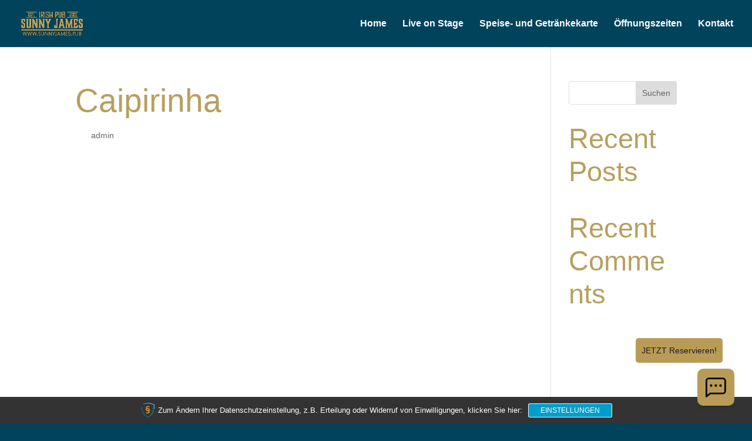

--- FILE ---
content_type: text/javascript; charset=utf-8
request_url: https://cdn.n8nchatui.com/v1/embed.js
body_size: 241095
content:
function e(e){return Object.keys(e).reduce(((r,o)=>{var l=e[o];return r[o]=Object.assign({},l),!t(l.value)||function(e){return"[object Function]"===Object.prototype.toString.call(e)}(l.value)||Array.isArray(l.value)||(r[o].value=Object.assign({},l.value)),Array.isArray(l.value)&&(r[o].value=l.value.slice(0)),r}),{})}function r(e){if(e)try{return JSON.parse(e)}catch(r){return e}}function o(e,r,o){if(null==o||!1===o)return e.removeAttribute(r);let t=JSON.stringify(o);e.__updating[r]=!0,"true"===t&&(t=""),e.setAttribute(r,t),Promise.resolve().then((()=>delete e.__updating[r]))}function t(e){return null!=e&&("object"==typeof e||"function"==typeof e)}let l;function a(t,a){const i=Object.keys(a);return class extends t{static get observedAttributes(){return i.map((e=>a[e].attribute))}constructor(){super(),this.__initialized=!1,this.__released=!1,this.__releaseCallbacks=[],this.__propertyChangedCallbacks=[],this.__updating={},this.props={}}connectedCallback(){if(!this.__initialized){this.__releaseCallbacks=[],this.__propertyChangedCallbacks=[],this.__updating={},this.props=function(t,l){const a=e(l);return Object.keys(l).forEach((e=>{const l=a[e],i=t.getAttribute(l.attribute),n=t[e];i&&(l.value=l.parse?r(i):i),null!=n&&(l.value=Array.isArray(n)?n.slice(0):n),l.reflect&&o(t,l.attribute,l.value),Object.defineProperty(t,e,{get:()=>l.value,set(r){var t=l.value;l.value=r,l.reflect&&o(this,l.attribute,l.value);for(let o=0,l=this.__propertyChangedCallbacks.length;o<l;o++)this.__propertyChangedCallbacks[o](e,r,t)},enumerable:!0,configurable:!0})})),a}(this,a);var t=function(e){return Object.keys(e).reduce(((r,o)=>(r[o]=e[o].value,r)),{})}(this.props),i=this.Component,n=l;try{(l=this).__initialized=!0,function(e){return"function"==typeof e&&0===e.toString().indexOf("class")}(i)?new i(t,{element:this}):i(t,{element:this})}finally{l=n}}}async disconnectedCallback(){if(await Promise.resolve(),!this.isConnected){this.__propertyChangedCallbacks.length=0;for(var e=null;e=this.__releaseCallbacks.pop();)e(this);delete this.__initialized,this.__released=!0}}attributeChangedCallback(e,o,t){!this.__initialized||this.__updating[e]||(e=this.lookupProp(e))in a&&(null==t&&!this[e]||(this[e]=a[e].parse?r(t):t))}lookupProp(e){if(a)return i.find((r=>e===r||e===a[r].attribute))}get renderRoot(){return this.shadowRoot||this.attachShadow({mode:"open"})}addReleaseCallback(e){this.__releaseCallbacks.push(e)}addPropertyChangedCallback(e){this.__propertyChangedCallbacks.push(e)}}}function i(e,r={},o={}){const{BaseElement:l=HTMLElement,extension:i}=o;return o=>{if(!e)throw new Error("tag is required to register a Component");let n=customElements.get(e);return n?n.prototype.Component=o:((n=a(l,function(e){return e?Object.keys(e).reduce(((r,o)=>{var l=e[o];return r[o]=t(l)&&"value"in l?l:{value:l},r[o].attribute||(r[o].attribute=function(e){return e.replace(/\.?([A-Z]+)/g,((e,r)=>"-"+r.toLowerCase())).replace("_","-").replace(/^-/,"")}(o)),r[o].parse="parse"in r[o]?r[o].parse:"string"!=typeof r[o].value,r}),{}):{}}(r))).prototype.Component=o,n.prototype.registeredTag=e,customElements.define(e,n,i)),n}}const n=Symbol("solid-proxy"),d=Symbol("solid-track"),m={equals:(e,r)=>e===r};let s=N;const g=1,x=2,c={owned:null,cleanups:null,context:null,owner:null};var u=null;let p=null,S=null,v=null,h=null,$=0;function A(e,r){const o=S,t=u,l=0===e.length,a=l?c:{owned:null,cleanups:null,context:null,owner:void 0===r?t:r},i=l?e:()=>e((()=>_((()=>R(a)))));u=a,S=null;try{return E(i,!0)}finally{S=o,u=t}}function M(e,r){const o={value:e,observers:null,observerSlots:null,comparator:(r=r?Object.assign({},m,r):m).equals||void 0};return[f.bind(o),e=>("function"==typeof e&&(e=e(o.value)),w(o,e))]}function P(e,r,o){L(C(e,r,!1,g))}function b(e,r,o){s=O,(e=C(e,r,!1,g)).user=!0,h?h.push(e):L(e)}function T(e,r,o){return o=o?Object.assign({},m,o):m,(e=C(e,r,!0,0)).observers=null,e.observerSlots=null,e.comparator=o.equals||void 0,L(e),f.bind(e)}function _(e){if(null===S)return e();var r=S;S=null;try{return e()}finally{S=r}}function y(e){b((()=>_(e)))}function G(e){return null!==u&&(null===u.cleanups?u.cleanups=[e]:u.cleanups.push(e)),e}function f(){var e;return this.sources&&this.state&&(this.state===g?L(this):(e=v,v=null,E((()=>I(this)),!1),v=e)),S&&(e=this.observers?this.observers.length:0,S.sources?(S.sources.push(this),S.sourceSlots.push(e)):(S.sources=[this],S.sourceSlots=[e]),this.observers?(this.observers.push(S),this.observerSlots.push(S.sources.length-1)):(this.observers=[S],this.observerSlots=[S.sources.length-1])),this.value}function w(e,r,o){var t=e.value;return e.comparator&&e.comparator(t,r)||(e.value=r,e.observers&&e.observers.length&&E((()=>{for(let t=0;t<e.observers.length;t+=1){var r=e.observers[t],o=p&&p.running;o&&p.disposed.has(r),(o?r.tState:r.state)||((r.pure?v:h).push(r),r.observers&&X(r)),o||(r.state=g)}if(1e6<v.length)throw v=[],new Error}),!1)),r}function L(e){var r,o,t;e.fn&&(R(e),r=u,o=S,t=$,function(e,r,o){let t;try{t=e.fn(r)}catch(r){return e.pure&&(e.state=g,e.owned&&e.owned.forEach(R),e.owned=null),e.updatedAt=o+1,D(r)}(!e.updatedAt||e.updatedAt<=o)&&(null!=e.updatedAt&&"observers"in e?w(e,t):e.value=t,e.updatedAt=o)}(S=u=e,e.value,t),S=o,u=r)}function C(e,r,o,t=g,l){return e={fn:e,state:t,updatedAt:null,owned:null,sources:null,sourceSlots:null,cleanups:null,value:r,owner:u,context:null,pure:o},null!==u&&u!==c&&(u.owned?u.owned.push(e):u.owned=[e]),e}function B(e){if(0!==e.state){if(e.state===x)return I(e);if(e.suspense&&_(e.suspense.inFallback))return e.suspense.effects.push(e);const o=[e];for(;(e=e.owner)&&(!e.updatedAt||e.updatedAt<$);)e.state&&o.push(e);for(let t=o.length-1;0<=t;t--){var r;(e=o[t]).state===g?L(e):e.state===x&&(r=v,v=null,E((()=>I(e,o[0])),!1),v=r)}}}function E(e,r){if(v)return e();let o=!1;r||(v=[]),h?o=!0:h=[],$++;try{var t=e();return function(e){if(v&&(N(v),v=null),!e){const e=h;h=null,e.length&&E((()=>s(e)),!1)}}(o),t}catch(e){o||(h=null),v=null,D(e)}}function N(e){for(let r=0;r<e.length;r++)B(e[r])}function O(e){let r,o=0;for(r=0;r<e.length;r++){var t=e[r];t.user?e[o++]=t:B(t)}for(r=0;r<o;r++)B(e[r])}function I(e,r){for(let l=e.state=0;l<e.sources.length;l+=1){var o,t=e.sources[l];t.sources&&((o=t.state)===g?t!==r&&(!t.updatedAt||t.updatedAt<$)&&B(t):o===x&&I(t,r))}}function X(e){for(let o=0;o<e.observers.length;o+=1){var r=e.observers[o];r.state||(r.state=x,(r.pure?v:h).push(r),r.observers&&X(r))}}function R(e){let r;if(e.sources)for(;e.sources.length;){var o,t,l=e.sources.pop(),a=e.sourceSlots.pop(),i=l.observers;i&&i.length&&(o=i.pop(),t=l.observerSlots.pop(),a<i.length)&&(i[o.sourceSlots[t]=a]=o,l.observerSlots[a]=t)}if(e.owned){for(r=e.owned.length-1;0<=r;r--)R(e.owned[r]);e.owned=null}if(e.cleanups){for(r=e.cleanups.length-1;0<=r;r--)e.cleanups[r]();e.cleanups=null}e.state=0,e.context=null}function D(e){throw e}const F=Symbol("fallback");function k(e){for(let r=0;r<e.length;r++)e[r]()}function V(e,r){return _((()=>e(r||{})))}function U(){return!0}const H={get:(e,r,o)=>r===n?o:e.get(r),has:(e,r)=>r===n||e.has(r),set:U,deleteProperty:U,getOwnPropertyDescriptor:(e,r)=>({configurable:!0,enumerable:!0,get:()=>e.get(r),set:U,deleteProperty:U}),ownKeys:e=>e.keys()};function W(e){return(e="function"==typeof e?e():e)||{}}function K(...e){let r=!1;for(let t=0;t<e.length;t++){var o=e[t];r=r||!!o&&n in o,e[t]="function"==typeof o?(r=!0,T(o)):o}if(r)return new Proxy({get(r){for(let t=e.length-1;0<=t;t--){var o=W(e[t])[r];if(void 0!==o)return o}},has(r){for(let o=e.length-1;0<=o;o--)if(r in W(e[o]))return!0;return!1},keys(){var r=[];for(let o=0;o<e.length;o++)r.push(...Object.keys(W(e[o])));return[...new Set(r)]}},H);var t={};for(let r=e.length-1;0<=r;r--)if(e[r])for(const o in Object.getOwnPropertyDescriptors(e[r]))o in t||Object.defineProperty(t,o,{enumerable:!0,get(){for(let t=e.length-1;0<=t;t--){var r=(e[t]||{})[o];if(void 0!==r)return r}}});return t}function Q(e){var r="fallback"in e&&{fallback:()=>e.fallback};return T(function(e,r,o={}){let t=[],l=[],a=[],i=0,n=1<r.length?[]:null;return G((()=>k(a))),()=>{let m,s,g=e()||[];return g[d],_((()=>{let e,r,d,c,u,p,S,v,h,$=g.length;if(0===$)0!==i&&(k(a),a=[],t=[],l=[],i=0,n=n&&[]),o.fallback&&(t=[F],l[0]=A((e=>(a[0]=e,o.fallback()))),i=1);else if(0===i){for(l=new Array($),s=0;s<$;s++)t[s]=g[s],l[s]=A(x);i=$}else{for(d=new Array($),c=new Array($),n&&(u=new Array($)),p=0,S=Math.min(i,$);p<S&&t[p]===g[p];p++);for(S=i-1,v=$-1;S>=p&&v>=p&&t[S]===g[v];S--,v--)d[v]=l[S],c[v]=a[S],n&&(u[v]=n[S]);for(e=new Map,r=new Array(v+1),s=v;s>=p;s--)h=g[s],m=e.get(h),r[s]=void 0===m?-1:m,e.set(h,s);for(m=p;m<=S;m++)h=t[m],void 0!==(s=e.get(h))&&-1!==s?(d[s]=l[m],c[s]=a[m],n&&(u[s]=n[m]),s=r[s],e.set(h,s)):a[m]();for(s=p;s<$;s++)s in d?(l[s]=d[s],a[s]=c[s],n&&(n[s]=u[s],n[s](s))):l[s]=A(x);l=l.slice(0,i=$),t=g.slice(0)}return l}));function x(e){var o;return a[s]=e,n?([e,o]=M(s),n[s]=o,r(g[s],e)):r(g[s])}}}((()=>e.each),e.children,r||void 0))}function Z(e){const r=e.keyed,o=T((()=>e.when),void 0,{equals:(e,o)=>r?e===o:!e==!o});return T((()=>{const t=o();if(t){const l=e.children;return"function"==typeof l&&0<l.length?_((()=>l(r?t:()=>{if(_(o))return e.when;throw(e=>`Stale read from <${e}>.`)("Show")}))):l}return e.fallback}),void 0,void 0)}const z=new Set(["className","value","readOnly","formNoValidate","isMap","noModule","playsInline","allowfullscreen","async","autofocus","autoplay","checked","controls","default","disabled","formnovalidate","hidden","indeterminate","ismap","loop","multiple","muted","nomodule","novalidate","open","playsinline","readonly","required","reversed","seamless","selected"]),Y=new Set(["innerHTML","textContent","innerText","children"]),J=Object.assign(Object.create(null),{className:"class",htmlFor:"for"}),j=Object.assign(Object.create(null),{class:"className",formnovalidate:{$:"formNoValidate",BUTTON:1,INPUT:1},ismap:{$:"isMap",IMG:1},nomodule:{$:"noModule",SCRIPT:1},playsinline:{$:"playsInline",VIDEO:1},readonly:{$:"readOnly",INPUT:1,TEXTAREA:1}});const q=new Set(["beforeinput","click","dblclick","contextmenu","focusin","focusout","input","keydown","keyup","mousedown","mousemove","mouseout","mouseover","mouseup","pointerdown","pointermove","pointerout","pointerover","pointerup","touchend","touchmove","touchstart"]),ee={xlink:"http://www.w3.org/1999/xlink",xml:"http://www.w3.org/XML/1998/namespace"};const re="_$DX_DELEGATE";function oe(e,r,o){let t;const l=()=>{var r=document.createElement("template");return r.innerHTML=e,(o?r.content.firstChild:r.content).firstChild};return(r=r?()=>(t=t||l()).cloneNode(!0):()=>_((()=>document.importNode(t=t||l(),!0)))).cloneNode=r}function te(e,r=window.document){var o=r[re]||(r[re]=new Set);for(let l=0,a=e.length;l<a;l++){var t=e[l];o.has(t)||(o.add(t),r.addEventListener(t,xe))}}function le(e,r,o){null==o?e.removeAttribute(r):e.setAttribute(r,o)}function ae(e,r){null==r?e.removeAttribute("class"):e.className=r}function ie(e,r,o,t){if(t)Array.isArray(o)?(e["$$"+r]=o[0],e[`$$${r}Data`]=o[1]):e["$$"+r]=o;else if(Array.isArray(o)){const t=o[0];e.addEventListener(r,o[0]=r=>t.call(e,o[1],r))}else e.addEventListener(r,o)}function ne(e,r={},o,t){const l={};return t||P((()=>l.children=ce(e,r.children,l.children))),P((()=>r.ref&&r.ref(e))),P((()=>function(e,r,o,t,l={},a=!1){r=r||{};for(const t in l)t in r||"children"!==t&&(l[t]=ge(e,t,null,l[t],o,a));for(const n in r){var i;"children"===n?t||ce(e,r.children):(i=r[n],l[n]=ge(e,n,i,l[n],o,a))}}(e,r,o,!0,l,!0))),l}function de(e,r,o){return _((()=>e(r,o)))}function me(e,r,o,t){if(void 0!==o&&(t=t||[]),"function"!=typeof r)return ce(e,r,t,o);P((t=>ce(e,r(),t,o)),t)}function se(e,r,o){var t=r.trim().split(/\s+/);for(let r=0,l=t.length;r<l;r++)e.classList.toggle(t[r],o)}function ge(e,r,o,t,l,a){let i,n,d,m,s;var g;return"style"===r?function(e,r,o){if(!r)return o?le(e,"style"):r;var t=e.style;if("string"==typeof r)return t.cssText=r;let l,a;for(a in"string"==typeof o&&(t.cssText=o=void 0),r=r||{},o=o||{})null==r[a]&&t.removeProperty(a),delete o[a];for(a in r)(l=r[a])!==o[a]&&(t.setProperty(a,l),o[a]=l);return o}(e,o,t):"classList"===r?function(e,r,o={}){var t=Object.keys(r||{}),l=Object.keys(o);let a,i;for(a=0,i=l.length;a<i;a++){var n=l[a];n&&"undefined"!==n&&!r[n]&&(se(e,n,!1),delete o[n])}for(a=0,i=t.length;a<i;a++){var d=t[a],m=!!r[d];d&&"undefined"!==d&&o[d]!==m&&m&&(se(e,d,!0),o[d]=m)}return o}(e,o,t):o===t?t:("ref"===r?a||o(e):"on:"===r.slice(0,3)?(a=r.slice(3),t&&e.removeEventListener(a,t),o&&e.addEventListener(a,o)):"oncapture:"===r.slice(0,10)?(a=r.slice(10),t&&e.removeEventListener(a,t,!0),o&&e.addEventListener(a,o,!0)):"on"===r.slice(0,2)?(a=r.slice(2).toLowerCase(),!(g=q.has(a))&&t&&(t=Array.isArray(t)?t[0]:t,e.removeEventListener(a,t)),(g||o)&&(ie(e,a,o,g),g)&&te([a])):"attr:"===r.slice(0,5)?le(e,r.slice(5),o):(s="prop:"===r.slice(0,5))||(d=Y.has(r))||!l&&((m=function(e,r){return"object"==typeof(e=j[e])?e[r]?e.$:void 0:e}(r,e.tagName))||(n=z.has(r)))||(i=e.nodeName.includes("-"))?(s&&(r=r.slice(5),n=!0),"class"===r||"className"===r?ae(e,o):!i||n||d?e[m||r]=o:e[function(e){return e.toLowerCase().replace(/-([a-z])/g,((e,r)=>r.toUpperCase()))}(r)]=o):(t=l&&-1<r.indexOf(":")&&ee[r.split(":")[0]])?function(e,r,o,t){null==t?e.removeAttributeNS(r,o):e.setAttributeNS(r,o,t)}(e,t,r,o):le(e,J[r]||r,o),o)}function xe(e){var r="$$"+e.type;let o=e.composedPath&&e.composedPath()[0]||e.target;for(e.target!==o&&Object.defineProperty(e,"target",{configurable:!0,value:o}),Object.defineProperty(e,"currentTarget",{configurable:!0,get:()=>o||document});o;){var t=o[r];if(t&&!o.disabled){var l=o[r+"Data"];if(void 0!==l?t.call(o,l,e):t.call(o,e),e.cancelBubble)return}o=o._$host||o.parentNode||o.host}}function ce(e,r,o,t,l){for(;"function"==typeof o;)o=o();if(r!==o){var a=typeof r,i=void 0!==t;if(e=i&&o[0]&&o[0].parentNode||e,"string"==a||"number"==a)if("number"==a&&(r=r.toString()),i){let l=o[0];l&&3===l.nodeType?l.data=r:l=document.createTextNode(r),o=Se(e,o,t,l)}else o=""!==o&&"string"==typeof o?e.firstChild.data=r:e.textContent=r;else if(null==r||"boolean"==a)o=Se(e,o,t);else{if("function"==a)return P((()=>{let l=r();for(;"function"==typeof l;)l=l();o=ce(e,l,o,t)})),()=>o;if(Array.isArray(r)){const n=[];if(a=o&&Array.isArray(o),ue(n,r,o,l))return P((()=>o=ce(e,n,o,t,!0))),()=>o;if(0===n.length){if(o=Se(e,o,t),i)return o}else a?0===o.length?pe(e,n,t):function(e,r,o){let t=o.length,l=r.length,a=t,i=0,n=0,d=r[l-1].nextSibling,m=null;for(;i<l||n<a;)if(r[i]===o[n])i++,n++;else{for(;r[l-1]===o[a-1];)l--,a--;if(l===i)for(var s=a<t?n?o[n-1].nextSibling:o[a-n]:d;n<a;)e.insertBefore(o[n++],s);else if(a===n)for(;i<l;)m&&m.has(r[i])||r[i].remove(),i++;else if(r[i]===o[a-1]&&o[n]===r[l-1]){var g=r[--l].nextSibling;e.insertBefore(o[n++],r[i++].nextSibling),e.insertBefore(o[--a],g),r[l]=o[a]}else{if(!m){m=new Map;let e=n;for(;e<a;)m.set(o[e],e++)}var x=m.get(r[i]);if(null!=x)if(n<x&&x<a){let t,d=i,s=1;for(;++d<l&&d<a&&null!=(t=m.get(r[d]))&&t===x+s;)s++;if(s>x-n)for(var c=r[i];n<x;)e.insertBefore(o[n++],c);else e.replaceChild(o[n++],r[i++])}else i++;else r[i++].remove()}}}(e,o,n):(o&&Se(e),pe(e,n));o=n}else if(r instanceof Node){if(Array.isArray(o)){if(i)return o=Se(e,o,t,r);Se(e,o,null,r)}else null!=o&&""!==o&&e.firstChild?e.replaceChild(r,e.firstChild):e.appendChild(r);o=r}else console.warn("Unrecognized value. Skipped inserting",r)}}return o}function ue(e,r,o,t){let l=!1;for(let i=0,n=r.length;i<n;i++){let n=r[i],d=o&&o[i];if(n instanceof Node)e.push(n);else if(null!=n&&!0!==n&&!1!==n)if(Array.isArray(n))l=ue(e,n,d)||l;else if("function"==typeof n)if(t){for(;"function"==typeof n;)n=n();l=ue(e,Array.isArray(n)?n:[n],Array.isArray(d)?d:[d])||l}else e.push(n),l=!0;else{var a=String(n);d&&3===d.nodeType?(d.data=a,e.push(d)):e.push(document.createTextNode(a))}}return l}function pe(e,r,o=null){for(let t=0,l=r.length;t<l;t++)e.insertBefore(r[t],o)}function Se(e,r,o,t){if(void 0===o)return e.textContent="";var l=t||document.createTextNode("");if(r.length){let t=!1;for(let n=r.length-1;0<=n;n--){var a,i=r[n];l!==i?(a=i.parentNode===e,t||n?a&&i.remove():a?e.replaceChild(l,i):e.insertBefore(l,o)):t=!0}}else e.insertBefore(l,o);return[l]}function ve(e){return(r,o)=>{const t=o.element;return A((l=>{const a=function(e){var r=Object.keys(e),o={};for(let t=0;t<r.length;t++){const[l,a]=M(e[r[t]]);Object.defineProperty(o,r[t],{get:l,set(e){a((()=>e))}})}return o}(r);t.addPropertyChangedCallback(((e,r)=>a[e]=r)),t.addReleaseCallback((()=>{t.renderRoot.textContent="",l()}));var i=e(a,o);return me(t.renderRoot,i)}),function(e){if(e.assignedSlot&&e.assignedSlot._$owner)return e.assignedSlot._$owner;let r=e.parentNode;for(;r&&!r._$owner&&(!r.assignedSlot||!r.assignedSlot._$owner);)r=r.parentNode;return(r&&r.assignedSlot?r.assignedSlot:e)._$owner}(t))}}function he(e,r,o){return 2===arguments.length&&(o=r,r={}),i(e,r)(ve(o))}const $e={n8nChatUrl:"",metadata:{},onRequest:void 0,theme:void 0,observersConfig:void 0,borderRadiusStyle:"rounded",payload:"",callbackRegistry:"",isDashboardPreview:!1,supportStreaming:!1,direction:"ltr"},Ae=(e,r)=>{if(e)try{var o=window[e];if(o&&"function"==typeof o[r])return o[r]}catch(r){console.warn(`Callback registry "${e}" not found or invalid`)}return null};let Me=((be={}).beforeSubmit="beforeSubmit",be.onWidgetOpen="onWidgetOpen",be.onWidgetClose="onWidgetClose",be.onResponseReceived="onResponseReceived",be.onChatClear="onChatClear",be.onError="onError",be),Pe=function(e){return e.N8NCHATUI_POPUP="n8nchatui-popup",e.N8NCHATUI_INPAGE="n8nchatui-inpage",e}({});var be;const Te=e=>e?"number"==typeof e?e:"small"===e?32:"medium"!==e&&"large"===e?64:48:48,_e=e=>e&&Array.isArray(e)?e.filter((e=>""!==e)):[],ye=(e,r)=>{if(!e||"object"!=typeof e)return r;if(!r||"object"!=typeof r)return e;var o,t,l,a,i={...e};for(const e in r)Object.prototype.hasOwnProperty.call(r,e)&&(o=r[e],t=i[e],null==o?i[e]=o:(l=o&&"object"==typeof o&&!Array.isArray(o)&&!(o instanceof Date)&&!(o instanceof RegExp)&&Object.getPrototypeOf(o)===Object.prototype,a=t&&"object"==typeof t&&!Array.isArray(t)&&!(t instanceof Date)&&!(t instanceof RegExp)&&Object.getPrototypeOf(t)===Object.prototype,i[e]=l&&a?ye(t,o):o));return i},Ge=["allowProgrammaticMessage","consentScreen","customCSS","direction"],fe=(e,r)=>{const o={...e};return r.forEach((e=>{e in o&&delete o[e]})),o};var we='/*! tailwindcss v3.3.1 | MIT License | https://tailwindcss.com*/*,:after,:before{border:0 solid #e5e7eb;box-sizing:border-box}:after,:before{--tw-content:""}html{-webkit-text-size-adjust:100%;font-feature-settings:normal;font-family:ui-sans-serif,system-ui,-apple-system,BlinkMacSystemFont,Segoe UI,Roboto,Helvetica Neue,Arial,Noto Sans,sans-serif,Apple Color Emoji,Segoe UI Emoji,Segoe UI Symbol,Noto Color Emoji;font-variation-settings:normal;line-height:1.5;-moz-tab-size:4;-o-tab-size:4;tab-size:4}body{line-height:inherit;margin:0}hr{border-top-width:1px;color:inherit;height:0}abbr:where([title]){-webkit-text-decoration:underline dotted;text-decoration:underline dotted}h1,h2,h3,h4,h5,h6{font-size:inherit;font-weight:inherit}a{color:inherit;text-decoration:inherit}b,strong{font-weight:bolder}code,kbd,pre,samp{font-family:ui-monospace,SFMono-Regular,Menlo,Monaco,Consolas,Liberation Mono,Courier New,monospace;font-size:1em}small{font-size:80%}sub,sup{font-size:75%;line-height:0;position:relative;vertical-align:baseline}sub{bottom:-.25em}sup{top:-.5em}table{border-collapse:collapse;border-color:inherit;text-indent:0}button,input,optgroup,select,textarea{color:inherit;font-family:inherit;font-size:100%;font-weight:inherit;line-height:inherit;margin:0;padding:0}button,select{text-transform:none}[type=button],[type=reset],[type=submit],button{-webkit-appearance:button;background-color:transparent;background-image:none}:-moz-focusring{outline:auto}:-moz-ui-invalid{box-shadow:none}progress{vertical-align:baseline}::-webkit-inner-spin-button,::-webkit-outer-spin-button{height:auto}[type=search]{-webkit-appearance:textfield;outline-offset:-2px}::-webkit-search-decoration{-webkit-appearance:none}::-webkit-file-upload-button{-webkit-appearance:button;font:inherit}summary{display:list-item}blockquote,dd,dl,figure,h1,h2,h3,h4,h5,h6,hr,p,pre{margin:0}fieldset{margin:0}fieldset,legend{padding:0}menu,ol,ul{list-style:none;margin:0;padding:0}textarea{resize:vertical}input::-moz-placeholder,textarea::-moz-placeholder{color:#9ca3af;opacity:1}input::placeholder,textarea::placeholder{color:#9ca3af;opacity:1}[role=button],button{cursor:pointer}:disabled{cursor:default}audio,canvas,embed,iframe,img,object,svg,video{display:block;vertical-align:middle}img,video{height:auto;max-width:100%}[hidden]{display:none}*,:after,:before{--tw-border-spacing-x:0;--tw-border-spacing-y:0;--tw-translate-x:0;--tw-translate-y:0;--tw-rotate:0;--tw-skew-x:0;--tw-skew-y:0;--tw-scale-x:1;--tw-scale-y:1;--tw-pan-x: ;--tw-pan-y: ;--tw-pinch-zoom: ;--tw-scroll-snap-strictness:proximity;--tw-ordinal: ;--tw-slashed-zero: ;--tw-numeric-figure: ;--tw-numeric-spacing: ;--tw-numeric-fraction: ;--tw-ring-inset: ;--tw-ring-offset-width:0px;--tw-ring-offset-color:#fff;--tw-ring-color:rgba(59,130,246,.5);--tw-ring-offset-shadow:0 0 #0000;--tw-ring-shadow:0 0 #0000;--tw-shadow:0 0 #0000;--tw-shadow-colored:0 0 #0000;--tw-blur: ;--tw-brightness: ;--tw-contrast: ;--tw-grayscale: ;--tw-hue-rotate: ;--tw-invert: ;--tw-saturate: ;--tw-sepia: ;--tw-drop-shadow: ;--tw-backdrop-blur: ;--tw-backdrop-brightness: ;--tw-backdrop-contrast: ;--tw-backdrop-grayscale: ;--tw-backdrop-hue-rotate: ;--tw-backdrop-invert: ;--tw-backdrop-opacity: ;--tw-backdrop-saturate: ;--tw-backdrop-sepia: }::backdrop{--tw-border-spacing-x:0;--tw-border-spacing-y:0;--tw-translate-x:0;--tw-translate-y:0;--tw-rotate:0;--tw-skew-x:0;--tw-skew-y:0;--tw-scale-x:1;--tw-scale-y:1;--tw-pan-x: ;--tw-pan-y: ;--tw-pinch-zoom: ;--tw-scroll-snap-strictness:proximity;--tw-ordinal: ;--tw-slashed-zero: ;--tw-numeric-figure: ;--tw-numeric-spacing: ;--tw-numeric-fraction: ;--tw-ring-inset: ;--tw-ring-offset-width:0px;--tw-ring-offset-color:#fff;--tw-ring-color:rgba(59,130,246,.5);--tw-ring-offset-shadow:0 0 #0000;--tw-ring-shadow:0 0 #0000;--tw-shadow:0 0 #0000;--tw-shadow-colored:0 0 #0000;--tw-blur: ;--tw-brightness: ;--tw-contrast: ;--tw-grayscale: ;--tw-hue-rotate: ;--tw-invert: ;--tw-saturate: ;--tw-sepia: ;--tw-drop-shadow: ;--tw-backdrop-blur: ;--tw-backdrop-brightness: ;--tw-backdrop-contrast: ;--tw-backdrop-grayscale: ;--tw-backdrop-hue-rotate: ;--tw-backdrop-invert: ;--tw-backdrop-opacity: ;--tw-backdrop-saturate: ;--tw-backdrop-sepia: }.container{width:100%}@media (min-width:640px){.container{max-width:640px}}@media (min-width:768px){.container{max-width:768px}}@media (min-width:1024px){.container{max-width:1024px}}@media (min-width:1280px){.container{max-width:1280px}}@media (min-width:1536px){.container{max-width:1536px}}.prose{color:var(--tw-prose-body);max-width:65ch}.prose :where(p):not(:where([class~=not-prose],[class~=not-prose] *)){margin-bottom:1.25em;margin-top:1.25em}.prose :where([class~=lead]):not(:where([class~=not-prose],[class~=not-prose] *)){color:var(--tw-prose-lead);font-size:1.25em;line-height:1.6;margin-bottom:1.2em;margin-top:1.2em}.prose :where(a):not(:where([class~=not-prose],[class~=not-prose] *)){color:var(--tw-prose-links);font-weight:500;text-decoration:underline}.prose :where(strong):not(:where([class~=not-prose],[class~=not-prose] *)){color:var(--tw-prose-bold);font-weight:600}.prose :where(a strong):not(:where([class~=not-prose],[class~=not-prose] *)){color:inherit}.prose :where(blockquote strong):not(:where([class~=not-prose],[class~=not-prose] *)){color:inherit}.prose :where(thead th strong):not(:where([class~=not-prose],[class~=not-prose] *)){color:inherit}.prose :where(ol):not(:where([class~=not-prose],[class~=not-prose] *)){list-style-type:decimal;margin-bottom:1.25em;margin-top:1.25em;padding-left:1.625em}.prose :where(ol[type=A]):not(:where([class~=not-prose],[class~=not-prose] *)){list-style-type:upper-alpha}.prose :where(ol[type=a]):not(:where([class~=not-prose],[class~=not-prose] *)){list-style-type:lower-alpha}.prose :where(ol[type=A s]):not(:where([class~=not-prose],[class~=not-prose] *)){list-style-type:upper-alpha}.prose :where(ol[type=a s]):not(:where([class~=not-prose],[class~=not-prose] *)){list-style-type:lower-alpha}.prose :where(ol[type=I]):not(:where([class~=not-prose],[class~=not-prose] *)){list-style-type:upper-roman}.prose :where(ol[type=i]):not(:where([class~=not-prose],[class~=not-prose] *)){list-style-type:lower-roman}.prose :where(ol[type=I s]):not(:where([class~=not-prose],[class~=not-prose] *)){list-style-type:upper-roman}.prose :where(ol[type=i s]):not(:where([class~=not-prose],[class~=not-prose] *)){list-style-type:lower-roman}.prose :where(ol[type="1"]):not(:where([class~=not-prose],[class~=not-prose] *)){list-style-type:decimal}.prose :where(ul):not(:where([class~=not-prose],[class~=not-prose] *)){list-style-type:disc;margin-bottom:1.25em;margin-top:1.25em;padding-left:1.625em}.prose :where(ol>li):not(:where([class~=not-prose],[class~=not-prose] *))::marker{color:var(--tw-prose-counters);font-weight:400}.prose :where(ul>li):not(:where([class~=not-prose],[class~=not-prose] *))::marker{color:var(--tw-prose-bullets)}.prose :where(dt):not(:where([class~=not-prose],[class~=not-prose] *)){color:var(--tw-prose-headings);font-weight:600;margin-top:1.25em}.prose :where(hr):not(:where([class~=not-prose],[class~=not-prose] *)){border-color:var(--tw-prose-hr);border-top-width:1px;margin-bottom:3em;margin-top:3em}.prose :where(blockquote):not(:where([class~=not-prose],[class~=not-prose] *)){border-left-color:var(--tw-prose-quote-borders);border-left-width:.25rem;color:var(--tw-prose-quotes);font-style:italic;font-weight:500;margin-bottom:1.6em;margin-top:1.6em;padding-left:1em;quotes:"\\201C""\\201D""\\2018""\\2019"}.prose :where(blockquote p:first-of-type):not(:where([class~=not-prose],[class~=not-prose] *)):before{content:open-quote}.prose :where(blockquote p:last-of-type):not(:where([class~=not-prose],[class~=not-prose] *)):after{content:close-quote}.prose :where(h1):not(:where([class~=not-prose],[class~=not-prose] *)){color:var(--tw-prose-headings);font-size:2.25em;font-weight:800;line-height:1.1111111;margin-bottom:.8888889em;margin-top:0}.prose :where(h1 strong):not(:where([class~=not-prose],[class~=not-prose] *)){color:inherit;font-weight:900}.prose :where(h2):not(:where([class~=not-prose],[class~=not-prose] *)){color:var(--tw-prose-headings);font-size:1.5em;font-weight:700;line-height:1.3333333;margin-bottom:1em;margin-top:2em}.prose :where(h2 strong):not(:where([class~=not-prose],[class~=not-prose] *)){color:inherit;font-weight:800}.prose :where(h3):not(:where([class~=not-prose],[class~=not-prose] *)){color:var(--tw-prose-headings);font-size:1.25em;font-weight:600;line-height:1.6;margin-bottom:.6em;margin-top:1.6em}.prose :where(h3 strong):not(:where([class~=not-prose],[class~=not-prose] *)){color:inherit;font-weight:700}.prose :where(h4):not(:where([class~=not-prose],[class~=not-prose] *)){color:var(--tw-prose-headings);font-weight:600;line-height:1.5;margin-bottom:.5em;margin-top:1.5em}.prose :where(h4 strong):not(:where([class~=not-prose],[class~=not-prose] *)){color:inherit;font-weight:700}.prose :where(img):not(:where([class~=not-prose],[class~=not-prose] *)){margin-bottom:2em;margin-top:2em}.prose :where(picture):not(:where([class~=not-prose],[class~=not-prose] *)){display:block;margin-bottom:2em;margin-top:2em}.prose :where(kbd):not(:where([class~=not-prose],[class~=not-prose] *)){border-radius:.3125rem;box-shadow:0 0 0 1px rgb(var(--tw-prose-kbd-shadows)/10%),0 3px 0 rgb(var(--tw-prose-kbd-shadows)/10%);color:var(--tw-prose-kbd);font-family:inherit;font-size:.875em;font-weight:500;padding:.1875em .375em}.prose :where(code):not(:where([class~=not-prose],[class~=not-prose] *)){color:var(--tw-prose-code);font-size:.875em;font-weight:600}.prose :where(code):not(:where([class~=not-prose],[class~=not-prose] *)):before{content:"`"}.prose :where(code):not(:where([class~=not-prose],[class~=not-prose] *)):after{content:"`"}.prose :where(a code):not(:where([class~=not-prose],[class~=not-prose] *)){color:inherit}.prose :where(h1 code):not(:where([class~=not-prose],[class~=not-prose] *)){color:inherit}.prose :where(h2 code):not(:where([class~=not-prose],[class~=not-prose] *)){color:inherit;font-size:.875em}.prose :where(h3 code):not(:where([class~=not-prose],[class~=not-prose] *)){color:inherit;font-size:.9em}.prose :where(h4 code):not(:where([class~=not-prose],[class~=not-prose] *)){color:inherit}.prose :where(blockquote code):not(:where([class~=not-prose],[class~=not-prose] *)){color:inherit}.prose :where(thead th code):not(:where([class~=not-prose],[class~=not-prose] *)){color:inherit}.prose :where(pre):not(:where([class~=not-prose],[class~=not-prose] *)){background-color:var(--tw-prose-pre-bg);border-radius:.375rem;color:var(--tw-prose-pre-code);font-size:.875em;font-weight:400;line-height:1.7142857;margin-bottom:1.7142857em;margin-top:1.7142857em;overflow-x:auto;padding:.8571429em 1.1428571em}.prose :where(pre code):not(:where([class~=not-prose],[class~=not-prose] *)){background-color:transparent;border-radius:0;border-width:0;color:inherit;font-family:inherit;font-size:inherit;font-weight:inherit;line-height:inherit;padding:0}.prose :where(pre code):not(:where([class~=not-prose],[class~=not-prose] *)):before{content:none}.prose :where(pre code):not(:where([class~=not-prose],[class~=not-prose] *)):after{content:none}.prose :where(table):not(:where([class~=not-prose],[class~=not-prose] *)){font-size:.875em;line-height:1.7142857;margin-bottom:2em;margin-top:2em;table-layout:auto;text-align:left;width:100%}.prose :where(thead):not(:where([class~=not-prose],[class~=not-prose] *)){border-bottom-color:var(--tw-prose-th-borders);border-bottom-width:1px}.prose :where(thead th):not(:where([class~=not-prose],[class~=not-prose] *)){color:var(--tw-prose-headings);font-weight:600;padding-bottom:.5714286em;padding-left:.5714286em;padding-right:.5714286em;vertical-align:bottom}.prose :where(tbody tr):not(:where([class~=not-prose],[class~=not-prose] *)){border-bottom-color:var(--tw-prose-td-borders);border-bottom-width:1px}.prose :where(tbody tr:last-child):not(:where([class~=not-prose],[class~=not-prose] *)){border-bottom-width:0}.prose :where(tbody td):not(:where([class~=not-prose],[class~=not-prose] *)){vertical-align:baseline}.prose :where(tfoot):not(:where([class~=not-prose],[class~=not-prose] *)){border-top-color:var(--tw-prose-th-borders);border-top-width:1px}.prose :where(tfoot td):not(:where([class~=not-prose],[class~=not-prose] *)){vertical-align:top}.prose :where(figure>*):not(:where([class~=not-prose],[class~=not-prose] *)){margin-bottom:0;margin-top:0}.prose :where(figcaption):not(:where([class~=not-prose],[class~=not-prose] *)){color:var(--tw-prose-captions);font-size:.875em;line-height:1.4285714;margin-top:.8571429em}.prose{--tw-prose-body:#374151;--tw-prose-headings:#111827;--tw-prose-lead:#4b5563;--tw-prose-links:#111827;--tw-prose-bold:#111827;--tw-prose-counters:#6b7280;--tw-prose-bullets:#d1d5db;--tw-prose-hr:#e5e7eb;--tw-prose-quotes:#111827;--tw-prose-quote-borders:#e5e7eb;--tw-prose-captions:#6b7280;--tw-prose-kbd:#111827;--tw-prose-kbd-shadows:17 24 39;--tw-prose-code:#111827;--tw-prose-pre-code:#e5e7eb;--tw-prose-pre-bg:#1f2937;--tw-prose-th-borders:#d1d5db;--tw-prose-td-borders:#e5e7eb;--tw-prose-invert-body:#d1d5db;--tw-prose-invert-headings:#fff;--tw-prose-invert-lead:#9ca3af;--tw-prose-invert-links:#fff;--tw-prose-invert-bold:#fff;--tw-prose-invert-counters:#9ca3af;--tw-prose-invert-bullets:#4b5563;--tw-prose-invert-hr:#374151;--tw-prose-invert-quotes:#f3f4f6;--tw-prose-invert-quote-borders:#374151;--tw-prose-invert-captions:#9ca3af;--tw-prose-invert-kbd:#fff;--tw-prose-invert-kbd-shadows:255 255 255;--tw-prose-invert-code:#fff;--tw-prose-invert-pre-code:#d1d5db;--tw-prose-invert-pre-bg:rgba(0,0,0,.5);--tw-prose-invert-th-borders:#4b5563;--tw-prose-invert-td-borders:#374151;font-size:1rem;line-height:1.75}.prose :where(picture>img):not(:where([class~=not-prose],[class~=not-prose] *)){margin-bottom:0;margin-top:0}.prose :where(video):not(:where([class~=not-prose],[class~=not-prose] *)){margin-bottom:2em;margin-top:2em}.prose :where(li):not(:where([class~=not-prose],[class~=not-prose] *)){margin-bottom:.5em;margin-top:.5em}.prose :where(ol>li):not(:where([class~=not-prose],[class~=not-prose] *)){padding-left:.375em}.prose :where(ul>li):not(:where([class~=not-prose],[class~=not-prose] *)){padding-left:.375em}.prose :where(.prose>ul>li p):not(:where([class~=not-prose],[class~=not-prose] *)){margin-bottom:.75em;margin-top:.75em}.prose :where(.prose>ul>li>:first-child):not(:where([class~=not-prose],[class~=not-prose] *)){margin-top:1.25em}.prose :where(.prose>ul>li>:last-child):not(:where([class~=not-prose],[class~=not-prose] *)){margin-bottom:1.25em}.prose :where(.prose>ol>li>:first-child):not(:where([class~=not-prose],[class~=not-prose] *)){margin-top:1.25em}.prose :where(.prose>ol>li>:last-child):not(:where([class~=not-prose],[class~=not-prose] *)){margin-bottom:1.25em}.prose :where(ul ul,ul ol,ol ul,ol ol):not(:where([class~=not-prose],[class~=not-prose] *)){margin-bottom:.75em;margin-top:.75em}.prose :where(dl):not(:where([class~=not-prose],[class~=not-prose] *)){margin-bottom:1.25em;margin-top:1.25em}.prose :where(dd):not(:where([class~=not-prose],[class~=not-prose] *)){margin-top:.5em;padding-left:1.625em}.prose :where(hr+*):not(:where([class~=not-prose],[class~=not-prose] *)){margin-top:0}.prose :where(h2+*):not(:where([class~=not-prose],[class~=not-prose] *)){margin-top:0}.prose :where(h3+*):not(:where([class~=not-prose],[class~=not-prose] *)){margin-top:0}.prose :where(h4+*):not(:where([class~=not-prose],[class~=not-prose] *)){margin-top:0}.prose :where(thead th:first-child):not(:where([class~=not-prose],[class~=not-prose] *)){padding-left:0}.prose :where(thead th:last-child):not(:where([class~=not-prose],[class~=not-prose] *)){padding-right:0}.prose :where(tbody td,tfoot td):not(:where([class~=not-prose],[class~=not-prose] *)){padding:.5714286em}.prose :where(tbody td:first-child,tfoot td:first-child):not(:where([class~=not-prose],[class~=not-prose] *)){padding-left:0}.prose :where(tbody td:last-child,tfoot td:last-child):not(:where([class~=not-prose],[class~=not-prose] *)){padding-right:0}.prose :where(figure):not(:where([class~=not-prose],[class~=not-prose] *)){margin-bottom:2em;margin-top:2em}.prose :where(.prose>:first-child):not(:where([class~=not-prose],[class~=not-prose] *)){margin-top:0}.prose :where(.prose>:last-child):not(:where([class~=not-prose],[class~=not-prose] *)){margin-bottom:0}.pointer-events-none{pointer-events:none}.fixed{position:fixed}.absolute{position:absolute}.relative{position:relative}.inset-0{inset:0}.-top-2{top:-8px}.bottom-0{bottom:0}.bottom-\\[120px\\]{bottom:120px}.left-0{left:0}.left-4{left:16px}.right-0{right:0}.right-4{right:16px}.top-0{top:0}.z-10{z-index:10}.z-20{z-index:20}.z-40{z-index:40}.z-50{z-index:50}.m-0{margin:0}.m-auto{margin:auto}.mx-4{margin-left:16px;margin-right:16px}.my-2{margin-bottom:8px;margin-top:8px}.-ml-1{margin-left:-4px}.mb-2{margin-bottom:8px}.mb-4{margin-bottom:16px}.mb-6{margin-bottom:24px}.ml-1{margin-left:4px}.ml-1\\.5{margin-left:6px}.ml-2{margin-left:8px}.mr-1{margin-right:4px}.mr-1\\.5{margin-right:6px}.mr-2{margin-right:8px}.mr-3{margin-right:12px}.mt-2{margin-top:8px}.box-border{box-sizing:border-box}.block{display:block}.inline-block{display:inline-block}.flex{display:flex}.inline-flex{display:inline-flex}.contents{display:contents}.hidden{display:none}.h-10{height:40px}.h-12{height:48px}.h-2{height:8px}.h-4{height:16px}.h-5{height:20px}.h-6{height:24px}.h-8{height:32px}.h-\\[50px\\]{height:50px}.h-\\[calc\\(100\\%-50px\\)\\]{height:calc(100% - 50px)}.h-auto{height:auto}.h-full{height:100%}.max-h-\\[192px\\]{max-height:192px}.max-h-\\[704px\\]{max-height:704px}.min-h-0{min-height:0}.min-h-\\[56px\\]{min-height:56px}.w-10{width:40px}.w-12{width:48px}.w-2{width:8px}.w-4{width:16px}.w-48{width:192px}.w-5{width:20px}.w-6{width:24px}.w-full{width:100%}.min-w-0{min-width:0}.max-w-full{max-width:100%}.max-w-md{max-width:448px}.flex-1{flex:1 1 0%}.flex-none{flex:none}.flex-shrink-0{flex-shrink:0}.shrink{flex-shrink:1}.flex-grow{flex-grow:1}.flex-grow-0{flex-grow:0}.grow{flex-grow:1}.basis-auto{flex-basis:auto}.-rotate-180{--tw-rotate:-180deg}.-rotate-180,.rotate-0{transform:translate(var(--tw-translate-x),var(--tw-translate-y)) rotate(var(--tw-rotate)) skewX(var(--tw-skew-x)) skewY(var(--tw-skew-y)) scaleX(var(--tw-scale-x)) scaleY(var(--tw-scale-y))}.rotate-0{--tw-rotate:0deg}.rotate-180{--tw-rotate:180deg}.rotate-180,.scale-0{transform:translate(var(--tw-translate-x),var(--tw-translate-y)) rotate(var(--tw-rotate)) skewX(var(--tw-skew-x)) skewY(var(--tw-skew-y)) scaleX(var(--tw-scale-x)) scaleY(var(--tw-scale-y))}.scale-0{--tw-scale-x:0;--tw-scale-y:0}.scale-100{--tw-scale-x:1;--tw-scale-y:1}.scale-100,.transform{transform:translate(var(--tw-translate-x),var(--tw-translate-y)) rotate(var(--tw-rotate)) skewX(var(--tw-skew-x)) skewY(var(--tw-skew-y)) scaleX(var(--tw-scale-x)) scaleY(var(--tw-scale-y))}@keyframes fade-in{0%{opacity:0}to{opacity:1}}.animate-fade-in{animation:fade-in .3s ease-out}.animate-spin{animation:spin 1s linear infinite}.cursor-pointer{cursor:pointer}.resize-none{resize:none}.resize{resize:both}.flex-row{flex-direction:row}.flex-row-reverse{flex-direction:row-reverse}.flex-col{flex-direction:column}.flex-wrap{flex-wrap:wrap}.items-start{align-items:flex-start}.items-end{align-items:flex-end}.items-center{align-items:center}.justify-start{justify-content:flex-start}.justify-end{justify-content:flex-end}.justify-center{justify-content:center}.justify-between{justify-content:space-between}.gap-2{gap:8px}.gap-3{gap:12px}.space-x-4>:not([hidden])~:not([hidden]){--tw-space-x-reverse:0;margin-left:calc(16px*(1 - var(--tw-space-x-reverse)));margin-right:calc(16px*var(--tw-space-x-reverse))}.space-y-2>:not([hidden])~:not([hidden]){--tw-space-y-reverse:0;margin-bottom:calc(8px*var(--tw-space-y-reverse));margin-top:calc(8px*(1 - var(--tw-space-y-reverse)))}.overflow-hidden{overflow:hidden}.overflow-y-auto{overflow-y:auto}.overflow-x-hidden{overflow-x:hidden}.overflow-ellipsis{text-overflow:ellipsis}.whitespace-nowrap{white-space:nowrap}.whitespace-pre-wrap{white-space:pre-wrap}.break-words{overflow-wrap:break-word}.rounded{border-radius:4px}.rounded-\\[10px\\]{border-radius:10px}.rounded-full{border-radius:9999px}.rounded-lg{border-radius:8px}.rounded-md{border-radius:6px}.rounded-none{border-radius:0}.rounded-xl{border-radius:12px}.border{border-width:1px}.border-2{border-width:2px}.border-4{border-width:4px}.border-t{border-top-width:1px}.border-t-4{border-top-width:4px}.border-dashed{border-style:dashed}.border-\\[\\#eeeeee\\]{--tw-border-opacity:1;border-color:rgb(238 238 238/var(--tw-border-opacity))}.border-gray-200{--tw-border-opacity:1;border-color:rgb(229 231 235/var(--tw-border-opacity))}.border-gray-300{--tw-border-opacity:1;border-color:rgb(209 213 219/var(--tw-border-opacity))}.border-t-white{--tw-border-opacity:1;border-top-color:rgb(255 255 255/var(--tw-border-opacity))}.bg-\\[rgba\\(0\\2c 0\\2c 0\\2c 0\\.4\\)\\]{background-color:rgba(0,0,0,.4)}.bg-black\\/60{background-color:rgba(0,0,0,.6)}.bg-gray-200{--tw-bg-opacity:1;background-color:rgb(229 231 235/var(--tw-bg-opacity))}.bg-gray-500{--tw-bg-opacity:1;background-color:rgb(107 114 128/var(--tw-bg-opacity))}.bg-transparent{background-color:transparent}.bg-cover{background-size:cover}.bg-center{background-position:50%}.fill-transparent{fill:transparent}.stroke-2{stroke-width:2}.object-cover{-o-object-fit:cover;object-fit:cover}.p-0{padding:0}.p-1{padding:4px}.p-10{padding:40px}.p-2{padding:8px}.p-4{padding:16px}.px-2{padding-left:8px;padding-right:8px}.px-3{padding-left:12px;padding-right:12px}.px-4{padding-left:16px;padding-right:16px}.px-5{padding-left:20px;padding-right:20px}.px-6{padding-left:24px;padding-right:24px}.px-\\[10px\\]{padding-left:10px;padding-right:10px}.py-1{padding-bottom:4px;padding-top:4px}.py-2{padding-bottom:8px;padding-top:8px}.py-4{padding-bottom:16px;padding-top:16px}.py-\\[10px\\]{padding-bottom:10px;padding-top:10px}.pb-1{padding-bottom:4px}.pb-\\[10px\\]{padding-bottom:10px}.pl-4{padding-left:16px}.pr-0{padding-right:0}.pt-2{padding-top:8px}.pt-3{padding-top:12px}.pt-4{padding-top:16px}.pt-\\[6px\\]{padding-top:6px}.text-left{text-align:left}.text-center{text-align:center}.text-right{text-align:right}.font-sans{font-family:ui-sans-serif,system-ui,-apple-system,BlinkMacSystemFont,Segoe UI,Roboto,Helvetica Neue,Arial,Noto Sans,sans-serif,Apple Color Emoji,Segoe UI Emoji,Segoe UI Symbol,Noto Color Emoji}.text-2xl{font-size:24px;line-height:32px}.text-\\[13px\\]{font-size:13px}.text-base{font-size:16px;line-height:24px}.text-sm{font-size:14px;line-height:20px}.text-xl{font-size:20px;line-height:28px}.text-xs{font-size:12px;line-height:16px}.font-bold{font-weight:700}.font-medium{font-weight:500}.font-semibold{font-weight:600}.leading-6{line-height:24px}.leading-\\[1\\.1\\]{line-height:1.1}.text-gray-600{--tw-text-opacity:1;color:rgb(75 85 99/var(--tw-text-opacity))}.text-gray-700{--tw-text-opacity:1;color:rgb(55 65 81/var(--tw-text-opacity))}.text-inherit{color:inherit}.text-red-500{--tw-text-opacity:1;color:rgb(239 68 68/var(--tw-text-opacity))}.text-transparent{color:transparent}.text-white{--tw-text-opacity:1;color:rgb(255 255 255/var(--tw-text-opacity))}.opacity-0{opacity:0}.opacity-100{opacity:1}.opacity-25{opacity:.25}.opacity-75{opacity:.75}.shadow-md{--tw-shadow:0 4px 6px -1px rgba(0,0,0,.1),0 2px 4px -2px rgba(0,0,0,.1);--tw-shadow-colored:0 4px 6px -1px var(--tw-shadow-color),0 2px 4px -2px var(--tw-shadow-color);box-shadow:var(--tw-ring-offset-shadow,0 0 #0000),var(--tw-ring-shadow,0 0 #0000),var(--tw-shadow)}.outline{outline-style:solid}.filter{filter:var(--tw-blur) var(--tw-brightness) var(--tw-contrast) var(--tw-grayscale) var(--tw-hue-rotate) var(--tw-invert) var(--tw-saturate) var(--tw-sepia) var(--tw-drop-shadow)}.backdrop-blur-sm{--tw-backdrop-blur:blur(4px);-webkit-backdrop-filter:var(--tw-backdrop-blur) var(--tw-backdrop-brightness) var(--tw-backdrop-contrast) var(--tw-backdrop-grayscale) var(--tw-backdrop-hue-rotate) var(--tw-backdrop-invert) var(--tw-backdrop-opacity) var(--tw-backdrop-saturate) var(--tw-backdrop-sepia);backdrop-filter:var(--tw-backdrop-blur) var(--tw-backdrop-brightness) var(--tw-backdrop-contrast) var(--tw-backdrop-grayscale) var(--tw-backdrop-hue-rotate) var(--tw-backdrop-invert) var(--tw-backdrop-opacity) var(--tw-backdrop-saturate) var(--tw-backdrop-sepia)}.transition{transition-duration:.15s;transition-property:color,background-color,border-color,text-decoration-color,fill,stroke,opacity,box-shadow,transform,filter,-webkit-backdrop-filter;transition-property:color,background-color,border-color,text-decoration-color,fill,stroke,opacity,box-shadow,transform,filter,backdrop-filter;transition-property:color,background-color,border-color,text-decoration-color,fill,stroke,opacity,box-shadow,transform,filter,backdrop-filter,-webkit-backdrop-filter;transition-timing-function:cubic-bezier(.4,0,.2,1)}.transition-all{transition-duration:.15s;transition-property:all;transition-timing-function:cubic-bezier(.4,0,.2,1)}.transition-colors{transition-duration:.15s;transition-property:color,background-color,border-color,text-decoration-color,fill,stroke;transition-timing-function:cubic-bezier(.4,0,.2,1)}.transition-opacity{transition-duration:.15s;transition-property:opacity;transition-timing-function:cubic-bezier(.4,0,.2,1)}.transition-transform{transition-duration:.15s;transition-property:transform;transition-timing-function:cubic-bezier(.4,0,.2,1)}.duration-200{transition-duration:.2s}.duration-300{transition-duration:.3s}.ease-in-out{transition-timing-function:cubic-bezier(.4,0,.2,1)}.ease-out{transition-timing-function:cubic-bezier(0,0,.2,1)}.prose-inherit-colors{--tw-prose-body:inherit!important;--tw-prose-headings:inherit!important;--tw-prose-lead:inherit!important;--tw-prose-links:inherit!important;--tw-prose-bold:inherit!important;--tw-prose-counters:inherit!important;--tw-prose-bullets:inherit!important;--tw-prose-hr:inherit!important;--tw-prose-quotes:inherit!important;--tw-prose-quote-borders:inherit!important;--tw-prose-captions:inherit!important;--tw-prose-kbd:inherit!important;--tw-prose-code:inherit!important;--tw-prose-pre-code:inherit!important;--tw-prose-th-borders:inherit!important;--tw-prose-td-borders:inherit!important;--tw-prose-invert-body:inherit!important;--tw-prose-invert-headings:inherit!important;--tw-prose-invert-lead:inherit!important;--tw-prose-invert-links:inherit!important;--tw-prose-invert-bold:inherit!important;--tw-prose-invert-counters:inherit!important;--tw-prose-invert-bullets:inherit!important;--tw-prose-invert-hr:inherit!important;--tw-prose-invert-quotes:inherit!important;--tw-prose-invert-quote-borders:inherit!important;--tw-prose-invert-captions:inherit!important;--tw-prose-invert-kbd:inherit!important;--tw-prose-invert-code:inherit!important;--tw-prose-invert-pre-code:inherit!important;--tw-prose-invert-th-borders:inherit!important;--tw-prose-invert-td-borders:inherit!important}:host{--chatbot-container-bg-image:none;--chatbot-container-bg-color:transparent;--chatbot-container-font-family:"Open Sans";--chatbot-button-bg-color:#0042da;--chatbot-button-color:#fff;--chatbot-host-bubble-bg-color:#f7f8ff;--chatbot-host-bubble-color:#303235;--chatbot-guest-bubble-bg-color:#3b81f6;--chatbot-guest-bubble-color:#fff;--chatbot-input-bg-color:#fff;--chatbot-input-color:#303235;--chatbot-input-placeholder-color:#9095a0;--chatbot-header-bg-color:#fff;--chatbot-header-color:#303235;--chatbot-border-radius:6px;--PhoneInputCountryFlag-borderColor:transparent;--PhoneInput-color--focus:transparent}a{color:#16bed7;font-weight:500}a:hover{text-decoration:underline}pre{word-wrap:break-word;font-size:13px;margin:5px;overflow:auto;padding:5px;white-space:pre-wrap;white-space:-moz-pre-wrap;white-space:-pre-wrap;white-space:-o-pre-wrap;width:auto}.string{color:green}.number{color:#ff8c00}.boolean{color:blue}.null{color:#f0f}.key{color:#002b36}.n8n-chat-ui-parent-container{display:contents}.chatbot-chat-view{overflow-y:scroll;overscroll-behavior-y:contain;scroll-behavior:smooth;transform:translateZ(0);will-change:scroll-position}@media screen and (-webkit-min-device-pixel-ratio:0){.chatbot-chat-view{scroll-behavior:auto}@media (hover:hover){.chatbot-chat-view{scroll-behavior:smooth}}}.hide-scrollbar{-ms-overflow-style:none;scrollbar-width:none}.hide-scrollbar::-webkit-scrollbar{display:none}.show-scrollbar{-ms-overflow-style:auto;-webkit-overflow-scrolling:touch;scrollbar-color:#cbcbcb transparent;scrollbar-width:thin;touch-action:pan-y pinch-zoom}.show-scrollbar::-webkit-scrollbar{display:block;width:8px}.show-scrollbar::-webkit-scrollbar-track{background:transparent;margin:4px 0}.show-scrollbar::-webkit-scrollbar-thumb{background:#cbcbcb;background-clip:padding-box;border:2px solid transparent;border-radius:4px}.show-scrollbar::-webkit-scrollbar-thumb:hover{background:#a0a0a0}.text-fade-in{transition:opacity .4s ease-in .2s}.bubble-typing{transition:width .4s ease-out,height .4s ease-out}.bubble1,.bubble2{animation:chatBubbles 1s ease-in-out infinite;opacity:.5}.bubble2{animation-delay:.3s}.bubble3{animation:chatBubbles 1s ease-in-out infinite;animation-delay:.5s;opacity:.5}@keyframes chatBubbles{0%{transform:translateY(0)}50%{transform:translateY(-5px)}to{transform:translateY(0)}}button,input,textarea{font-weight:300}.slate-a{text-decoration:underline}.slate-html-container>div{min-height:24px}.slate-bold{font-weight:700}.slate-italic{font-style:oblique}.slate-underline{text-decoration:underline}.text-input::-moz-placeholder{color:#9095a0!important;opacity:1!important}.text-input::placeholder{color:#9095a0!important;opacity:1!important}.chatbot-container{background-color:var(--chatbot-container-bg-color);background-image:var(--chatbot-container-bg-image);font-family:Open Sans,-apple-system,BlinkMacSystemFont,Segoe UI,Roboto,Helvetica,Arial,sans-serif,Apple Color Emoji,Segoe UI Emoji,Segoe UI Symbol}.file-annotation-button{background-color:#02a0a0c2;border:1px solid #02a0a0c2;border-radius:var(--chatbot-border-radius);color:var(--chatbot-button-color)}.chatbot-button{background-color:#0042da;border:1px solid #0042da;border-radius:var(--chatbot-border-radius);color:var(--chatbot-button-color)}.chatbot-button.selectable{border:1px solid #0042da}.chatbot-button.selectable,.chatbot-host-bubble{background-color:#f7f8ff;color:var(--chatbot-host-bubble-color)}.chatbot-host-bubble{word-wrap:break-word;overflow-wrap:break-word;white-space:normal;word-break:break-word}.chatbot-host-bubble>.bubble-typing{background-color:#f7f8ff;border:var(--chatbot-host-bubble-border);border-radius:6px}.chatbot-host-bubble iframe,.chatbot-host-bubble img,.chatbot-host-bubble video{border-radius:var(--chatbot-border-radius)}.chatbot-guest-bubble{word-wrap:break-word;background-color:#3b81f6;border-radius:6px;color:var(--chatbot-guest-bubble-color);overflow-wrap:break-word;white-space:normal;word-break:break-word}.chatbot-input,.feedback-input{background-color:#fff;box-shadow:0 2px 6px -1px rgba(0,0,0,.1);color:#303235}.chatbot-input-error-message{color:#303235}.chatbot-button>.send-icon{fill:var(--chatbot-button-color);stroke:var(--chatbot-button-color)}.ping span{background-color:#0042da}.rating-icon-container svg{stroke:#0042da;fill:#f7f8ff;height:42px;transition:fill .1s ease-out;width:42px}.rating-icon-container.selected svg{fill:#0042da}.rating-icon-container:hover svg{filter:brightness(.9)}.rating-icon-container:active svg{filter:brightness(.75)}.upload-progress-bar{background-color:#0042da;border-radius:var(--chatbot-border-radius)}.total-files-indicator{background-color:#0042da;color:var(--chatbot-button-color);font-size:10px}.chatbot-upload-input{transition:border-color .1s ease-out}.chatbot-upload-input.dragging-over{border-color:#0042da}.secondary-button{background-color:#f7f8ff;border-radius:var(--chatbot-border-radius);color:var(--chatbot-host-bubble-color)}.chatbot-country-select{color:#303235}.chatbot-country-select,.chatbot-date-input{background-color:#fff;border-radius:var(--chatbot-border-radius)}.chatbot-date-input{color:#303235;color-scheme:light}.chatbot-popup-blocked-toast{border-radius:var(--chatbot-border-radius)}.messagelist{border-radius:.5rem;height:100%;overflow-y:scroll;width:100%}.messagelistloading{display:flex;justify-content:center;margin-top:1rem;width:100%}.usermessage{padding:1rem 1.5rem}.usermessagewaiting-light{background:linear-gradient(270deg,#ede7f6,#e3f2fd,#ede7f6);background-position:-100% 0;background-size:200% 200%}.usermessagewaiting-dark,.usermessagewaiting-light{animation:loading-gradient 2s ease-in-out infinite;animation-direction:alternate;animation-name:loading-gradient;padding:1rem 1.5rem}.usermessagewaiting-dark{background:linear-gradient(270deg,#2e2352,#1d3d60,#2e2352);background-position:-100% 0;background-size:200% 200%;color:#ececf1}@keyframes loading-gradient{0%{background-position:-100% 0}to{background-position:100% 0}}.apimessage{animation:fadein .5s;padding:1rem 1.5rem}@keyframes fadein{0%{opacity:0}to{opacity:1}}.apimessage,.usermessage,.usermessagewaiting{display:flex}.markdownanswer{line-height:1.75}.markdownanswer a:hover{opacity:.8}.markdownanswer a{color:#16bed7;font-weight:500}.markdownanswer code{color:#15cb19;font-weight:500;white-space:pre-wrap!important}.markdownanswer ol,.markdownanswer ul{margin:1rem}.boticon,.usericon{border-radius:1rem;margin-right:1rem}.markdownanswer h1,.markdownanswer h2,.markdownanswer h3{font-size:inherit}.center{flex-direction:column;padding:10px;position:relative}.center,.cloud{align-items:center;display:flex;justify-content:center}.cloud{border-radius:.5rem;height:calc(100% - 50px);width:400px}input,textarea{background-color:transparent;border:none;font-family:Poppins,sans-serif;padding:10px}@media (max-width:640px){div[part=bot]{height:100%!important;left:0!important;max-height:unset!important;max-width:unset!important;overflow:auto;overflow-x:hidden;position:fixed!important;top:0!important;width:100%!important}.chatbot-container,.rounded-lg,div[class="flex flex-row items-center w-full h-[50px] absolute top-0 left-0 z-10"],div[part=button]{border-radius:0!important}button{cursor:default!important}}.tooltip{background:var(--tooltip-background-color,#000);border-radius:5px;color:var(--tooltip-text-color,#fff);font-size:var(--tooltip-font-size,12px);max-width:calc(100vw - 20px);padding:5px 10px;position:fixed;transition:opacity .3s ease-in-out;white-space:pre-wrap;word-break:break-word;z-index:42424242}@keyframes spin{0%{transform:rotate(0deg)}to{transform:rotate(1turn)}}.spinner{animation:spin 1s linear infinite;border:4px solid hsla(0,0%,100%,.3);border-radius:50%;border-top-color:#fff;height:24px;width:24px}.rounded-full{border-radius:10px}.n8n-chat-ui-audio-player{background-position:50%;background-size:cover;border-radius:0;height:45px;text-transform:none;width:280px}@keyframes gradient{0%{background-position:0 50%}50%{background-position:100% 50%}to{background-position:0 50%}}.n8n-chat-ui-user-chat-message-animation{animation:slideInFromTop .2s ease-out}@keyframes slideInFromTop{0%{opacity:0;transform:translateY(-10px)}to{opacity:1;transform:translateY(0)}}.n8n-chat-ui-bot-chat-message-animation{animation:slideInFromBottom .2s ease-out}@keyframes slideInFromBottom{0%{opacity:0;transform:translateY(10px)}to{opacity:1;transform:translateY(0)}}.hover\\:scale-110:hover{--tw-scale-x:1.1;--tw-scale-y:1.1;transform:translate(var(--tw-translate-x),var(--tw-translate-y)) rotate(var(--tw-rotate)) skewX(var(--tw-skew-x)) skewY(var(--tw-skew-y)) scaleX(var(--tw-scale-x)) scaleY(var(--tw-scale-y))}.hover\\:bg-gray-100:hover{--tw-bg-opacity:1;background-color:rgb(243 244 246/var(--tw-bg-opacity))}.hover\\:bg-gray-300:hover{--tw-bg-opacity:1;background-color:rgb(209 213 219/var(--tw-bg-opacity))}.hover\\:brightness-90:hover{--tw-brightness:brightness(.9);filter:var(--tw-blur) var(--tw-brightness) var(--tw-contrast) var(--tw-grayscale) var(--tw-hue-rotate) var(--tw-invert) var(--tw-saturate) var(--tw-sepia) var(--tw-drop-shadow)}.focus\\:outline-none:focus{outline:2px solid transparent;outline-offset:2px}.active\\:scale-95:active{--tw-scale-x:.95;--tw-scale-y:.95;transform:translate(var(--tw-translate-x),var(--tw-translate-y)) rotate(var(--tw-rotate)) skewX(var(--tw-skew-x)) skewY(var(--tw-skew-y)) scaleX(var(--tw-scale-x)) scaleY(var(--tw-scale-y))}.active\\:brightness-75:active{--tw-brightness:brightness(.75);filter:var(--tw-blur) var(--tw-brightness) var(--tw-contrast) var(--tw-grayscale) var(--tw-hue-rotate) var(--tw-invert) var(--tw-saturate) var(--tw-sepia) var(--tw-drop-shadow)}.disabled\\:cursor-not-allowed:disabled{cursor:not-allowed}.disabled\\:opacity-50:disabled{opacity:.5}.disabled\\:brightness-100:disabled{--tw-brightness:brightness(1);filter:var(--tw-blur) var(--tw-brightness) var(--tw-contrast) var(--tw-grayscale) var(--tw-hue-rotate) var(--tw-invert) var(--tw-saturate) var(--tw-sepia) var(--tw-drop-shadow)}@media (min-width:640px){.sm\\:right-5{right:20px}.sm\\:w-\\[400px\\]{width:400px}}';const Le=oe('<svg xmlns="http://www.w3.org/2000/svg" viewBox="0 0 24 24" fill="none" stroke-width="2" stroke-linecap="round" stroke-linejoin="round"><path stroke="none" d="M0 0h24v24H0z" fill="none"></path><path d="M15 7l-6.5 6.5a1.5 1.5 0 0 0 3 3l6.5 -6.5a3 3 0 0 0 -6 -6l-6.5 6.5a4.5 4.5 0 0 0 9 9l6.5 -6.5">'),Ce=e=>{{const r=Le();return P((o=>{var t=e.class,l=e.color??"#3B81F6",a=`${e.height||24}px`,i=`${e.width||24}px`;return t!==o._v$&&le(r,"class",o._v$=t),l!==o._v$2&&le(r,"stroke",o._v$2=l),a!==o._v$3&&(null!=(o._v$3=a)?r.style.setProperty("height",a):r.style.removeProperty("height")),i!==o._v$4&&(null!=(o._v$4=i)?r.style.setProperty("width",i):r.style.removeProperty("width")),o}),{_v$:void 0,_v$2:void 0,_v$3:void 0,_v$4:void 0}),r}},Be=oe('<div class="relative inline-block"><div class="w-12 h-12 flex items-center justify-center rounded-[10px]"><img class="w-full h-full bg-cover"></div><button class="n8n-chat-ui-bot-file-preview-delete-button absolute -top-2 w-5 h-5 bg-gray-200 hover:bg-gray-300 rounded-full flex items-center justify-center" title="Remove attachment"><span class="text-gray-600 text-xs font-medium">×'),Ee=oe('<div class="relative"><div class="inline-flex basis-auto flex-grow-0 flex-shrink-0 justify-between items-center rounded-xl h-12 p-1 bg-gray-500"><audio class="block bg-cover bg-center w-full h-full rounded-none text-transparent" controls></audio></div><button class="n8n-chat-ui-bot-file-preview-delete-button absolute -top-2 w-5 h-5 bg-gray-200 hover:bg-gray-300 rounded-full flex items-center justify-center" title="Remove attachment"><span class="text-gray-600 text-xs font-medium">×'),Ne=oe('<div class="relative"><div class="inline-flex items-center h-12 w-48 p-2 flex-none border border-gray-300"><div></div><div><span class="text-inherit whitespace-nowrap overflow-hidden overflow-ellipsis"></span><span class="font-bold"></span></div></div><button class="n8n-chat-ui-bot-file-preview-delete-button absolute -top-2 w-5 h-5 bg-gray-200 hover:bg-gray-300 rounded-full flex items-center justify-center" title="Remove attachment"><span class="text-gray-600 text-xs font-medium">×'),Oe=oe('<div class="relative inline-block">'),Ie=oe('<div class="absolute inset-0 bg-[rgba(0,0,0,0.4)] flex items-center justify-center z-20 rounded-md"><div class="spinner border-4 border-gray-200 border-t-4 border-t-white rounded-full w-6 h-6 animate-spin">'),Xe=e=>{{const r=Oe();return me(r,V(Z,{get when(){return e.item?.mime?.startsWith("image/")},get children(){const r=Be(),o=r.firstChild,t=o.firstChild,l=o.nextSibling;return l.$$click=()=>e.onDelete(e.item),P((r=>{var o=e.item.data,a=e.borderRadius+"px",i=e.disabled,n=e.isRTL?"-8px":"auto",d=e.isRTL?"auto":"-8px";return o!==r._v$&&le(t,"src",r._v$=o),a!==r._v$2&&(null!=(r._v$2=a)?t.style.setProperty("border-radius",a):t.style.removeProperty("border-radius")),i!==r._v$3&&(l.disabled=r._v$3=i),n!==r._v$4&&(null!=(r._v$4=n)?l.style.setProperty("left",n):l.style.removeProperty("left")),d!==r._v$5&&(null!=(r._v$5=d)?l.style.setProperty("right",d):l.style.removeProperty("right")),r}),{_v$:void 0,_v$2:void 0,_v$3:void 0,_v$4:void 0,_v$5:void 0}),r}}),null),me(r,V(Z,{get when(){return e.item?.mime?.startsWith("audio/")},get children(){const r=Ee(),o=r.firstChild,t=o.firstChild,l=o.nextSibling;return o.style.setProperty("width","200px"),l.$$click=()=>e.onDelete(e.item),P((r=>{var a=e.isRTL?"0px":"4px",i=e.isRTL?"4px":"0px",n=e.item.data,d=e.disabled,m=e.isRTL?"-8px":"auto",s=e.isRTL?"auto":"-8px";return a!==r._v$6&&(null!=(r._v$6=a)?o.style.setProperty("margin-left",a):o.style.removeProperty("margin-left")),i!==r._v$7&&(null!=(r._v$7=i)?o.style.setProperty("margin-right",i):o.style.removeProperty("margin-right")),n!==r._v$8&&le(t,"src",r._v$8=n),d!==r._v$9&&(l.disabled=r._v$9=d),m!==r._v$10&&(null!=(r._v$10=m)?l.style.setProperty("left",m):l.style.removeProperty("left")),s!==r._v$11&&(null!=(r._v$11=s)?l.style.setProperty("right",s):l.style.removeProperty("right")),r}),{_v$6:void 0,_v$7:void 0,_v$8:void 0,_v$9:void 0,_v$10:void 0,_v$11:void 0}),r}}),null),me(r,V(Z,{get when(){return T((()=>!e.item?.mime?.startsWith("image/")))()&&!e.item?.mime?.startsWith("audio/")},get children(){const r=Ne(),o=r.firstChild,t=o.firstChild,l=t.nextSibling,a=l.firstChild,i=a.nextSibling,n=o.nextSibling;return o.style.setProperty("background-color","#f3f4f6"),me(t,V(Ce,{color:"#303235",class:"w-4 h-4 flex-shrink-0",height:16,width:16})),a.style.setProperty("font-size","14px"),a.style.setProperty("color","#1f2937"),me(a,(()=>e.item.name)),i.style.setProperty("font-size","12px"),i.style.setProperty("margin-top","2px"),i.style.setProperty("color","#1f2937"),me(i,(()=>e.item.name?.split(".").pop()?.toUpperCase())),n.$$click=()=>e.onDelete(e.item),P((r=>{var t=e.borderRadius+"px",a=e.isRTL?"row-reverse":"row",i="text-inherit flex flex-col justify-center overflow-hidden leading-[1.1] "+(e.isRTL?"mr-1.5":"ml-1.5"),d=e.disabled,m=e.isRTL?"-8px":"auto",s=e.isRTL?"auto":"-8px";return t!==r._v$12&&(null!=(r._v$12=t)?o.style.setProperty("border-radius",t):o.style.removeProperty("border-radius")),a!==r._v$13&&(null!=(r._v$13=a)?o.style.setProperty("flex-direction",a):o.style.removeProperty("flex-direction")),i!==r._v$14&&ae(l,r._v$14=i),d!==r._v$15&&(n.disabled=r._v$15=d),m!==r._v$16&&(null!=(r._v$16=m)?n.style.setProperty("left",m):n.style.removeProperty("left")),s!==r._v$17&&(null!=(r._v$17=s)?n.style.setProperty("right",s):n.style.removeProperty("right")),r}),{_v$12:void 0,_v$13:void 0,_v$14:void 0,_v$15:void 0,_v$16:void 0,_v$17:void 0}),r}}),null),me(r,(()=>{const r=T((()=>!!e.disabled));return()=>r()&&Ie()})(),null),P((o=>{var t=e.isRTL?"0px":"4px",l=e.isRTL?"4px":"0px";return t!==o._v$18&&(null!=(o._v$18=t)?r.style.setProperty("margin-left",t):r.style.removeProperty("margin-left")),l!==o._v$19&&(null!=(o._v$19=l)?r.style.setProperty("margin-right",l):r.style.removeProperty("margin-right")),o}),{_v$18:void 0,_v$19:void 0}),r}},Re=(te(["click"]),({body:e,metadata:r})=>{if(e.uploads&&0<e.uploads.length){const o=new FormData;return o.append("metadata",JSON.stringify(r)),o.append("action","sendMessage"),o.append("sessionId",e.chatId||""),o.append("chatInput",e.question||""),e.uploads?.forEach((e=>{if("string"==typeof e.data&&e.data.startsWith("data:")){var r=atob(e.data.split(",")[1]),t=e.data.split(",")[0].split(":")[1].split(";")[0],l=new ArrayBuffer(r.length),a=new Uint8Array(l);for(let e=0;e<r.length;e++)a[e]=r.charCodeAt(e);l=new Blob([l],{type:t}),o.append("upload",l,e.name)}})),{hasUploads:!0,formData:o}}return{hasUploads:!1,body:{metadata:r,action:"sendMessage",sessionId:e.chatId||"",chatInput:e.question||""}}});var De="undefined"!=typeof globalThis?globalThis:"undefined"!=typeof window?window:"undefined"!=typeof global?global:"undefined"!=typeof self?self:{};function Fe(e){return e&&e.__esModule&&Object.prototype.hasOwnProperty.call(e,"default")?e.default:e}var ke={},Ve={},Ue={},He={};Object.defineProperty(He,"__esModule",{value:!0}),He.trim=(e,r)=>e.replace(new RegExp("^["+r+"]+|["+r+"]+$","g"),""),Object.defineProperty(Ue,"__esModule",{value:!0});const We=He;Ue.formatVersion=(e,r)=>{var o;return void 0===e?"":(o=(e=We.trim(e,". ").replace(new RegExp("_","g"),".")).split("."),/^\d+$/.test(o.join(""))?0!==r&&Number.isInteger(parseFloat(e))?parseInt(e,10).toFixed(1):1<o.length&&null!==r?o.slice(0,r+1).join("."):e:e)},Ue.parseBrowserEngineVersion=(e,r)=>{if(!r)return"";if("Gecko"===r){const r=e.match(/[ ](?:rv[: ]([0-9\.]+)).*gecko\/[0-9]{8,10}/i);if(r)return r.pop()}r=new RegExp(r+"\\s*\\/?\\s*((?:(?=\\d+\\.\\d)\\d+[.\\d]*|\\d{1,7}(?=(?:\\D|$))))","i");const o=e.match(r);return o?o.pop():""};var Ke={},Qe=(Object.defineProperty(Ke,"__esModule",{value:!0}),Ke.variableReplacement=(e,r)=>{var o=new RegExp("\\$\\d","g");return null==e?"":e.replace(o,(e=>(e=parseInt(e.substr(1),10),r[e-1]||"")))},{}),Ze={};Object.defineProperty(Ze,"__esModule",{value:!0}),Ze.memoryCache=()=>{const e={};return{set:(r,o)=>{e[r]=o},get:r=>{if(e.hasOwnProperty(r))return e[r]}}},Object.defineProperty(Qe,"__esModule",{value:!0});const ze=Ze.memoryCache();Qe.userAgentParser=(e,r)=>{try{var o=(e=>{var r=ze.get(e);return r?r.value:(r=RegExp(`(?:^|[^A-Z0-9-_]|[^A-Z0-9-]_|sprd-)(?:${e})`,"i"),ze.set(e,{value:r}),r)})(e).exec(r);return o?o.slice(1):null}catch(e){return null}};var Ye={36:"360 Phone Browser","1B":"115 Browser","2B":"2345 Browser","3B":"360 Browser","7B":"7654 Browser",AA:"Avant Browser",AB:"ABrowse",AF:"ANT Fresco",AG:"ANTGalio",AL:"Aloha Browser",AH:"Aloha Browser Lite",AM:"Amaya",AO:"Amigo",AN:"Android Browser",AE:"AOL Desktop",AD:"AOL Shield",AR:"Arora",AX:"Arctic Fox",AV:"Amiga Voyager",AW:"Amiga Aweb",A0:"Atom",AT:"Atomic Web Browser",AS:"Avast Secure Browser",VG:"AVG Secure Browser",AC:"Avira Scout",A1:"AwoX",BA:"Beaker Browser",BM:"Beamrise",BB:"BlackBerry Browser",BD:"Baidu Browser",BS:"Baidu Spark",BI:"Basilisk",BE:"Beonex",BH:"BlackHawk",BJ:"Bunjalloo",BL:"B-Line",BU:"Blue Browser",BN:"Borealis Navigator",BR:"Brave",BK:"BriskBard",BX:"BrowseX",BZ:"Browzar",BY:"Biyubi",BF:"Byffox",CA:"Camino",CL:"CCleaner",C6:"Chedot",C0:"Centaury",CC:"Coc Coc",C4:"CoolBrowser",C2:"Colibri",CD:"Comodo Dragon",C1:"Coast",CX:"Charon",CE:"CM Browser",CF:"Chrome Frame",HC:"Headless Chrome",CH:"Chrome",CI:"Chrome Mobile iOS",CK:"Conkeror",CM:"Chrome Mobile",CN:"CoolNovo",CO:"CometBird",CB:"COS Browser",CW:"Cornowser",C3:"Chim Lac",CP:"ChromePlus",CR:"Chromium",C5:"Chromium GOST",CY:"Cyberfox",CS:"Cheshire",CT:"Crusta",CG:"Craving Explorer",CZ:"Crazy Browser",CU:"Cunaguaro",CV:"Chrome Webview",DB:"dbrowser",DE:"Deepnet Explorer",DG:"deg-degan",DA:"Deledao",DT:"Delta Browser",DS:"DeskBrowse",DF:"Dolphin",DO:"Dorado",DR:"Dot Browser",DL:"Dooble",DI:"Dillo",DD:"DuckDuckGo Privacy Browser",EC:"Ecosia",EI:"Epic",EL:"Elinks",EB:"Element Browser",EE:"Elements Browser",EZ:"eZ Browser",EU:"EUI Browser",EP:"GNOME Web",ES:"Espial TV Browser",FA:"Falkon",FX:"Faux Browser",F1:"Firefox Mobile iOS",FB:"Firebird",FD:"Fluid",FE:"Fennec",FF:"Firefox",FK:"Firefox Focus",FY:"Firefox Reality",FR:"Firefox Rocket",FL:"Flock",FO:"Flow",FM:"Firefox Mobile",FW:"Fireweb",FN:"Fireweb Navigator",FS:"Flast",FU:"FreeU",GA:"Galeon",GH:"Ghostery Privacy Browser",GI:"GinxDroid Browser",GB:"Glass Browser",GE:"Google Earth",GO:"GOG Galaxy",HS:"HasBrowser",HA:"Hawk Turbo Browser",HE:"Helio",HO:"hola! Browser",HJ:"HotJava",HU:"Huawei Browser",IB:"IBrowse",IC:"iCab",I2:"iCab Mobile",I1:"Iridium",I3:"Iron Mobile",I4:"IceCat",ID:"IceDragon",IV:"Isivioo",IW:"Iceweasel",IE:"Internet Explorer",IM:"IE Mobile",IR:"Iron",JB:"Japan Browser",JS:"Jasmine",JA:"JavaFX",JI:"Jig Browser",JP:"Jig Browser Plus",JO:"Jio Browser",KB:"K.Browser",KI:"Kindle Browser",KM:"K-meleon",KO:"Konqueror",KP:"Kapiko",KN:"Kinza",KW:"Kiwi",KD:"Kode Browser",KY:"Kylo",KZ:"Kazehakase",LB:"Cheetah Browser",LF:"LieBaoFast",LG:"LG Browser",LH:"Light",LI:"Links",IF:"Lolifox",LO:"Lovense Browser",LU:"LuaKit",LL:"Lulumi",LS:"Lunascape",LN:"Lunascape Lite",LX:"Lynx",M1:"mCent",MB:"MicroB",MC:"NCSA Mosaic",MZ:"Meizu Browser",ME:"Mercury",MF:"Mobile Safari",MI:"Midori",MO:"Mobicip",MU:"MIUI Browser",MS:"Mobile Silk",MN:"Minimo",MT:"Mint Browser",MX:"Maxthon",NM:"MxNitro",MY:"Mypal",MR:"Monument Browser",MW:"MAUI WAP Browser",NW:"Navigateur Web",NR:"NFS Browser",NB:"Nokia Browser",NO:"Nokia OSS Browser",NV:"Nokia Ovi Browser",NX:"Nox Browser",NE:"NetSurf",NF:"NetFront",NL:"NetFront Life",NP:"NetPositive",NS:"Netscape",NT:"NTENT Browser",OC:"Oculus Browser",O1:"Opera Mini iOS",OB:"Obigo",O2:"Odin",H2:"OceanHero",OD:"Odyssey Web Browser",OF:"Off By One",HH:"OhHai Browser",OE:"ONE Browser",OX:"Opera GX",OG:"Opera Neon",OH:"Opera Devices",OI:"Opera Mini",OM:"Opera Mobile",OP:"Opera",ON:"Opera Next",OO:"Opera Touch",OA:"Orca",OS:"Ordissimo",OR:"Oregano",O0:"Origin In-Game Overlay",OY:"Origyn Web Browser",OV:"Openwave Mobile Browser",OW:"OmniWeb",OT:"Otter Browser",PL:"Palm Blazer",PM:"Pale Moon",PY:"Polypane",PP:"Oppo Browser",PR:"Palm Pre",PU:"Puffin",PW:"Palm WebPro",PA:"Palmscape",PE:"Perfect Browser",PH:"Phantom Browser",PX:"Phoenix",PB:"Phoenix Browser",PF:"PlayFree Browser",PO:"Polaris",PT:"Polarity",LY:"PolyBrowser",PI:"PrivacyWall",PS:"Microsoft Edge",QA:"Qazweb",Q2:"QQ Browser Lite",Q1:"QQ Browser Mini",QQ:"QQ Browser",QT:"Qutebrowser",QU:"Quark",QZ:"QupZilla",QM:"Qwant Mobile",QW:"QtWebEngine",RE:"Realme Browser",RK:"Rekonq",RM:"RockMelt",SB:"Samsung Browser",SA:"Sailfish Browser",S8:"Seewo Browser",SC:"SEMC-Browser",SE:"Sogou Explorer",SF:"Safari",S5:"Safe Exam Browser",SW:"SalamWeb",SV:"SFive",SH:"Shiira",S1:"SimpleBrowser",SY:"Sizzy",SK:"Skyfire",SS:"Seraphic Sraf",SL:"Sleipnir",S6:"Slimjet",S7:"SP Browser","7S":"7Star",LE:"Smart Lenovo Browser",OZ:"Smooz",SN:"Snowshoe",SO:"Sogou Mobile Browser",S2:"Splash",SI:"Sputnik Browser",SR:"Sunrise",SP:"SuperBird",SU:"Super Fast Browser",S3:"surf",SG:"Stargon",S0:"START Internet Browser",S4:"Steam In-Game Overlay",ST:"Streamy",SX:"Swiftfox",SZ:"Seznam Browser",TR:"T-Browser",TO:"t-online.de Browser",TA:"Tao Browser",TF:"TenFourFox",TB:"Tenta Browser",TZ:"Tizen Browser",TU:"Tungsten",TG:"ToGate",TS:"TweakStyle",TV:"TV Bro",UB:"UBrowser",UC:"UC Browser",UH:"UC Browser HD",UM:"UC Browser Mini",UT:"UC Browser Turbo",UR:"UR Browser",UZ:"Uzbl",VE:"Venus Browser",VI:"Vivaldi",VV:"vivo Browser",VB:"Vision Mobile Browser",VM:"VMware AirWatch",WI:"Wear Internet Browser",WP:"Web Explorer",WE:"WebPositive",WF:"Waterfox",WH:"Whale Browser",WO:"wOSBrowser",WT:"WeTab Browser",YJ:"Yahoo! Japan Browser",YA:"Yandex Browser",YL:"Yandex Browser Lite",YN:"Yaani Browser",YB:"Yolo Browser",XS:"xStand",XI:"Xiino",XV:"Xvast",ZE:"Zetakey",ZV:"Zvu"},Je=De&&De.__importDefault||function(e){return e&&e.__esModule?e:{default:e}};Object.defineProperty(Ve,"__esModule",{value:!0});const je=Ue,qe=Ke,er=Qe,rr=Je([{regex:"Helio/(\\d+[\\.\\d]+)",name:"Helio",version:"$1",engine:{default:"Blink"}},{regex:"7654Browser/(\\d+[\\.\\d]+)",name:"7654 Browser",version:"$1",engine:{default:"Blink"}},{regex:"Qazweb/(\\d+[\\.\\d]+)",name:"Qazweb",version:"$1",engine:{default:"Gecko"}},{regex:"Degdegan/(\\d+[\\.\\d]+)",name:"deg-degan",version:"$1",engine:{default:"Blink"}},{regex:"JavaFX/(\\d+[\\.\\d]+)",name:"JavaFX",version:"$1",engine:{default:"WebKit"}},{regex:"Chedot/(\\d+[\\.\\d]+)",name:"Chedot",version:"$1",engine:{default:"Blink"}},{regex:"Chrome/(\\d+[\\.\\d]+) \\(Chromium GOST\\)",name:"Chromium GOST",version:"$1",engine:{default:"Blink"}},{regex:"(?:DeledaoPersonal|DeledaoFamily)/(\\d+[\\.\\d]+)",name:"Deledao",version:"$1",engine:{default:"Blink"}},{regex:"HasBrowser/(\\d+[\\.\\d]+)",name:"HasBrowser",version:"$1",engine:{default:"Blink"}},{regex:"Byffox/(\\d+[\\.\\d]+)",name:"Byffox",version:"$1",engine:{default:"Gecko"}},{regex:"Chrome/(\\d+[\\.\\d]+).+AgentWeb.+UCBrowser",name:"CoolBrowser",version:"$1",engine:{default:"Blink"}},{regex:"DotBrowser/(\\d+[\\.\\d]+)",name:"Dot Browser",version:"$1",engine:{default:"Blink"}},{regex:"CravingExplorer/(\\d+[\\.\\d]+)",name:"Craving Explorer",version:"$1",engine:{default:"Blink"}},{regex:"DeskBrowse/(\\d+[\\.\\d]+)",name:"DeskBrowse",version:"$1"},{regex:"Lolifox/(\\d+[\\.\\d]+)",name:"Lolifox",version:"$1"},{regex:"qutebrowser/(\\d+[\\.\\d]+).+Chrome",name:"Qutebrowser",version:"$1",engine:{default:"Blink"}},{regex:"qutebrowser(?:/(\\d+[\\.\\d]+))?",name:"Qutebrowser",version:"$1"},{regex:"flast/(\\d+[\\.\\d]+)",name:"Flast",version:"$1",engine:{default:"Blink"}},{regex:"PolyBrowser/(\\d+[\\.\\d]+)",name:"PolyBrowser",version:"$1",engine:{default:"Gecko"}},{regex:"Chrome.+BriskBard/(\\d+[\\.\\d]+)",name:"BriskBard",version:"$1",engine:{default:"Blink"}},{regex:"BriskBard(?:/(\\d+[\\.\\d]+))?",name:"BriskBard",version:"$1"},{regex:"GinxDroidBrowser/(\\d+[\\.\\d]+)",name:"GinxDroid Browser",version:"$1",engine:{default:"Blink"}},{regex:"AviraScout/(\\d+[\\.\\d]+)",name:"Avira Scout",version:"$1",engine:{default:"Blink"}},{regex:"VenusBrowser/(\\d+[\\.\\d]+)",name:"Venus Browser",version:"$1",engine:{default:"Blink"}},{regex:"Chrome.+Otter(?:[ /](\\d+[\\.\\d]+))?",name:"Otter Browser",version:"$1",engine:{default:"Blink"}},{regex:"Otter(?:[ /](\\d+[\\.\\d]+))?",name:"Otter Browser",version:"$1"},{regex:"Chrome.+Smooz/(\\d+[\\.\\d]+)",name:"Smooz",version:"$1",engine:{default:"Blink"}},{regex:"Smooz/(\\d+[\\.\\d]+)",name:"Smooz",version:"$1"},{regex:"Cornowser/(\\d+[\\.\\d]+)",name:"Cornowser",version:"$1",engine:{default:"Blink"}},{regex:"Orca/(\\d+[\\.\\d]+)",name:"Orca",version:"$1"},{regex:"Flow/(?:(\\d+[\\.\\d]+))",name:"Flow",version:"$1",engine:{default:"EkiohFlow"}},{regex:"Ekioh/(?:(\\d+[\\.\\d]+))",name:"Flow",version:"$1",engine:{default:"EkiohFlow"}},{regex:"xStand/(\\d+[\\.\\d]+)",name:"xStand",version:"$1",engine:{default:"WebKit"}},{regex:"Biyubi/(\\d+[\\.\\d]+)",name:"Biyubi",version:"$1"},{regex:"(?:Perfect%20Browser(?:-iPad)?|Perfect(?:BrowserPro)?)/(\\d+[\\.\\d]+)",name:"Perfect Browser",version:"$1",engine:{default:"WebKit"}},{regex:"Browser/Phantom/V(\\d+[\\.\\d]+)",name:"Phantom Browser",version:"$1"},{regex:"AwoX(?:/(\\d+[\\.\\d]+))? Browser",name:"AwoX",version:"$1"},{regex:"Zetakey/(\\d+[\\.\\d]+)",name:"Zetakey",version:"$1",engine:{default:"WebKit"}},{regex:"PlayFreeBrowser/(?:(\\d+[\\.\\d]+))?",name:"PlayFree Browser",version:"$1"},{regex:"(?:chimlac_browser|chimlac)/(?:(\\d+[\\.\\d]+))",name:"Chim Lac",version:"$1",engine:{default:"Blink"}},{regex:"Odin/(?:(\\d+[\\.\\d]+))",name:"Odin",version:"$1",engine:{default:"Blink"}},{regex:"Tbrowser/(\\d+[\\.\\d]+)",name:"T-Browser",version:"$1",engine:{default:"Blink"}},{regex:"SFive(?:_Android)?/.+ Chrome/(\\d+[\\.\\d]+)",name:"SFive",version:"$1",engine:{default:"Blink"}},{regex:"SFive_IOS/(\\d+[\\.\\d]+)",name:"SFive",version:"$1"},{regex:"Navigateur web/(?:(\\d+[\\.\\d]+))?",name:"Navigateur Web",version:"$1"},{regex:"Sraf(?:[/ ](\\d+[\\.\\d]+))?",name:"Seraphic Sraf",version:"$1",engine:{default:"Blink"}},{regex:"SeewoBrowser/(?:(\\d+[\\.\\d]+))?",name:"Seewo Browser",version:"$1",engine:{default:"Blink"}},{regex:"(?:Kode(?:iOS)?/(?:(\\d+[\\.\\d]+))?|TansoDL)",name:"Kode Browser",version:"$1"},{regex:"UR/(?:(\\d+[\\.\\d]+))",name:"UR Browser",version:"$1",engine:{default:"Blink"}},{regex:"OceanHero/([\\.\\d]+)",name:"OceanHero",version:"$1",engine:{default:"Blink"}},{regex:"Chrome/.+ SLBrowser/(?:(\\d+[\\.\\d]+))?",name:"Smart Lenovo Browser",version:"$1",engine:{default:"Blink"}},{regex:"SLBrowser/(?:(\\d+[\\.\\d]+))?",name:"Smart Lenovo Browser",version:"$1"},{regex:"Browzar",name:"Browzar",version:""},{regex:"Stargon/(?:(\\d+[\\.\\d]+))?",name:"Stargon",version:"$1",engine:{default:"Blink"}},{regex:"NFSBrowser/(?:(\\d+[\\.\\d]+))?",name:"NFS Browser",version:"$1",engine:{default:"Blink"}},{regex:"Borealis/(\\d+[\\.\\d]+)",name:"Borealis Navigator",version:"$1"},{regex:"YoloBrowser/(?:(\\d+[\\.\\d]+))?",name:"Yolo Browser",version:"$1",engine:{default:"Blink"}},{regex:"PHX/(?:(\\d+[\\.\\d]+))?",name:"Phoenix Browser",version:"$1"},{regex:"PrivacyWall/(?:(\\d+[\\.\\d]+))?",name:"PrivacyWall",version:"$1"},{regex:"Ghostery:?(\\d+[\\.\\d]+)?",name:"Ghostery Privacy Browser",version:"$1"},{regex:"Firefox/.*(?:Turkcell-)?YaaniBrowser(?:/(\\d+[\\.\\d]+))?",name:"Yaani Browser",version:"$1",engine:{default:"Gecko"}},{regex:"(?:Turkcell-)?YaaniBrowser(?:/(\\d+[\\.\\d]+))?",name:"Yaani Browser",version:"$1",engine:{default:"Blink"}},{regex:"SEB/(?:(\\d+[\\.\\d]+))?",name:"Safe Exam Browser",version:"$1"},{regex:"Colibri/(?:(\\d+[\\.\\d]+))?",name:"Colibri",version:"$1"},{regex:"Xvast/(?:(\\d+[\\.\\d]+))?",name:"Xvast",version:"$1"},{regex:"TungstenBrowser/(?:(\\d+[\\.\\d]+))?",name:"Tungsten",version:"$1"},{regex:"Lulumi-browser/(?:(\\d+[\\.\\d]+))?",name:"Lulumi",version:"$1"},{regex:"ybrowser/(?:(\\d+[\\.\\d]+))?",name:"Yahoo! Japan Browser",version:"$1"},{regex:"iLunascapeLite/(?:(\\d+[\\.\\d]+))?",name:"Lunascape Lite",version:"$1"},{regex:"Polypane/(?:(\\d+[\\.\\d]+))?",name:"Polypane",version:"$1"},{regex:"OhHaiBrowser/(?:(\\d+[\\.\\d]+))?",name:"OhHai Browser",version:"$1"},{regex:"Sizzy/(?:(\\d+[\\.\\d]+))?",name:"Sizzy",version:"$1"},{regex:"GlassBrowser/(?:(\\d+[\\.\\d]+))?",name:"Glass Browser",version:"$1"},{regex:"ToGate/(?:(\\d+[\\.\\d]+))?",name:"ToGate",version:"$1"},{regex:"AirWatch Browser v(?:(\\d+[\\.\\d]+))?",name:"VMware AirWatch",version:"$1"},{regex:"ADG/(?:(\\d+[\\.\\d]+))?",name:"AOL Desktop",version:"$1"},{regex:"Elements Browser/(?:(\\d+[\\.\\d]+))?",name:"Elements Browser",version:"$1"},{regex:"Light/(\\d+[\\.\\d]+)",name:"Light",version:"$1"},{regex:"Valve Steam GameOverlay/(?:(\\d+[\\.\\d]+))?",name:"Steam In-Game Overlay",version:"$1"},{regex:"115Browser/(?:(\\d+[\\.\\d]+))?",name:"115 Browser",version:"$1"},{regex:"Atom/(?:(\\d+[\\.\\d]+))?",name:"Atom",version:"$1"},{regex:"Mobile VR.+Firefox",name:"Firefox Reality",version:""},{regex:"AVG(?:/(\\d+[\\.\\d]+))?",name:"AVG Secure Browser",version:"$1"},{regex:"Start/(?:(\\d+[\\.\\d]+))?",name:"START Internet Browser",version:"$1"},{regex:"Lovense(?:/(\\d+[\\.\\d]+))?",name:"Lovense Browser",version:"$1"},{regex:"com.airfind.deltabrowser(?:/(\\d+[\\.\\d]+))?",name:"Delta Browser",version:"$1"},{regex:"(?:Ordissimo|webissimo3)(?:/(\\d+[\\.\\d]+))?",name:"Ordissimo",version:"$1"},{regex:"CCleaner(?:/(\\d+[\\.\\d]+))?",name:"CCleaner",version:"$1"},{regex:"AlohaLite(?:/(\\d+[\\.\\d]+))?",name:"Aloha Browser Lite",version:"$1",engine:{default:"Blink"}},{regex:"TaoBrowser(?:/(\\d+[\\.\\d]+))?",name:"Tao Browser",version:"$1"},{regex:"Falkon(?:/(\\d+[\\.\\d]+))?",name:"Falkon",version:"$1"},{regex:"mCent(?:/(\\d+[\\.\\d]+))?",name:"mCent",version:"$1"},{regex:"SalamWeb(?:/(\\d+[\\.\\d]+))?",name:"SalamWeb",version:"$1"},{regex:"BlackHawk(?:/(\\d+[\\.\\d]+))?",name:"BlackHawk",version:"$1"},{regex:"Minimo(?:/(\\d+[\\.\\d]+))?",name:"Minimo",version:"$1"},{regex:"WIB(?:/(\\d+[\\.\\d]+))?",name:"Wear Internet Browser",version:"$1"},{regex:"Origyn Web Browser",name:"Origyn Web Browser",version:""},{regex:"Kinza(?:/(\\d+[\\.\\d]+))?",name:"Kinza",version:"$1"},{regex:"Beamrise(?:/(\\d+[\\.\\d]+))?",name:"Beamrise",version:"$1"},{regex:"Faux(?:/(\\d+[\\.\\d]+))?",name:"Faux Browser",version:"$1"},{regex:"splash Version(?:/(\\d+[\\.\\d]+))?",name:"Splash",version:"$1"},{regex:"MZBrowser(?:/(\\d+[\\.\\d]+))?",name:"Meizu Browser",version:"$1"},{regex:"COSBrowser(?:/(\\d+[\\.\\d]+))?",name:"COS Browser",version:"$1"},{regex:"Crusta(?:/(\\d+[\\.\\d]+))?",name:"Crusta",version:"$1"},{regex:"Hawk/TurboBrowser(?:/v?(\\d+[\\.\\d]+))?",name:"Hawk Turbo Browser",version:"$1",engine:{default:"Blink"}},{regex:"FreeU(?:/(\\d+[\\.\\d]+))?",name:"FreeU",version:"$1",engine:{default:"Blink"}},{regex:"NoxBrowser(?:/(\\d+[\\.\\d]+))?",name:"Nox Browser",version:"$1",engine:{default:"Blink"}},{regex:"Basilisk(?:/(\\d+[\\.\\d]+))?",name:"Basilisk",version:"$1",engine:{default:"Goanna"}},{regex:"SputnikBrowser(?:/(\\d+[\\.\\d]+))?",name:"Sputnik Browser",version:"$1",engine:{default:"Blink"}},{regex:"TNSBrowser(?:/(\\d+[\\.\\d]+))?",name:"K.Browser",version:"$1",engine:{default:"Blink"}},{regex:"OculusBrowser(?:/(\\d+[\\.\\d]+))?",name:"Oculus Browser",version:"$1"},{regex:"Jio(?:Browser|Pages)(?:/(\\d+[\\.\\d]+))?",name:"Jio Browser",version:"$1",engine:{default:"Blink"}},{regex:"Chrome/.+ Hola(?:/(\\d+[\\.\\d]+))?",name:"hola! Browser",version:"$1",engine:{default:"Blink"}},{regex:"Slimjet/(?:(\\d+[\\.\\d]+))",name:"Slimjet",version:"$1",engine:{default:"Blink"}},{regex:"7Star/(?:(\\d+[\\.\\d]+))",name:"7Star",version:"$1",engine:{default:"Blink"}},{regex:"MxNitro/(?:(\\d+[\\.\\d]+))",name:"MxNitro",version:"$1",engine:{default:"Blink"}},{regex:"HuaweiBrowser(?:/(\\d+[\\.\\d]+))?",name:"Huawei Browser",version:"$1"},{regex:"VivoBrowser(?:/(\\d+[\\.\\d]+))?",name:"vivo Browser",version:"$1"},{regex:"RealmeBrowser(?:/(\\d+[\\.\\d]+))?",name:"Realme Browser",version:"$1"},{regex:"Beaker ?Browser(?:[/ ](\\d+[\\.\\d]+))?",name:"Beaker Browser",version:"$1",engine:{default:"Blink"}},{regex:"QwantiOS/(\\d+[\\.\\d]+)",name:"Qwant Mobile",version:"$1",engine:{default:"WebKit"}},{regex:"QwantMobile(?:/(\\d+[\\.\\d]+))?",name:"Qwant Mobile",version:"$1",engine:{default:"Gecko"}},{regex:"Qwant/(\\d+[\\.\\d]+)",name:"Qwant Mobile",version:"$1",engine:{default:"Gecko"}},{regex:"TenFourFox(?:/(\\d+[\\.\\d]+))?",name:"TenFourFox",version:"$1",engine:{default:"Gecko"}},{regex:"AOLShield(?:/(\\d+[\\.\\d]+))?",name:"AOL Shield",version:"$1",engine:{default:"Gecko"}},{regex:"Edge[ /](\\d+[\\.\\d]+)",name:"Microsoft Edge",version:"$1",engine:{default:"Edge"}},{regex:"EdgiOS[ /](\\d+[\\.\\d]+)",name:"Microsoft Edge",version:"$1",engine:{default:"WebKit"}},{regex:"EdgA[ /](\\d+[\\.\\d]+)",name:"Microsoft Edge",version:"$1",engine:{default:"Blink"}},{regex:"Edg[ /](\\d+[\\.\\d]+)",name:"Microsoft Edge",version:"$1",engine:{default:"Blink"}},{regex:"QIHU 360[ES]E",name:"360 Browser",version:""},{regex:"360 Aphone Browser(?: \\((\\d+[\\.\\d]+)(?:beta)?\\))?",name:"360 Phone Browser",version:"$1",engine:{default:"WebKit"}},{regex:"SailfishBrowser(?:/(\\d+[\\.\\d]+))?",name:"Sailfish Browser",version:"$1",engine:{default:"Gecko"}},{regex:"IceCat(?:/(\\d+[\\.\\d]+))?",name:"IceCat",version:"$1",engine:{default:"Gecko"}},{regex:"Mobicip",name:"Mobicip",version:"",engine:{default:"Gecko"}},{regex:"Camino(?:/(\\d+[\\.\\d]+))?",name:"Camino",version:"$1",engine:{default:"Gecko"}},{regex:"Waterfox(?:/(\\d+[\\.\\d]+))?",name:"Waterfox",version:"$1",engine:{default:"Gecko"}},{regex:"Chrome/.+ AlohaBrowser(?:/(\\d+[\\.\\d]+))?",name:"Aloha Browser",version:"$1",engine:{default:"Blink"}},{regex:"AlohaBrowser(?:/(\\d+[\\.\\d]+))?",name:"Aloha Browser",version:"$1"},{regex:"(?:Avast|ASW|Safer)(?:/(\\d+[\\.\\d]+))?",name:"Avast Secure Browser",version:"$1"},{regex:"Epic(?:/(\\d+[\\.\\d]+))",name:"Epic",version:"$1",engine:{default:"Gecko"}},{regex:"Fennec(?:/(\\d+[\\.\\d]+))?",name:"Fennec",version:"$1",engine:{default:"Gecko"}},{regex:"Firefox.*Tablet browser (\\d+[\\.\\d]+)",name:"MicroB",version:"$1",engine:{default:"Gecko"}},{regex:"Maemo Browser(?: (\\d+[\\.\\d]+))?",name:"MicroB",version:"$1",engine:{default:"Gecko"}},{regex:"Deepnet Explorer (\\d+[\\.\\d]+)?",name:"Deepnet Explorer",version:"$1"},{regex:"Avant ?Browser",name:"Avant Browser",version:"",engine:{default:""}},{regex:"OppoBrowser(?:/(\\d+[\\.\\d]+))?",name:"Oppo Browser",version:"$1"},{regex:"Chrome/(\\d+[\\.\\d]+).*MRCHROME",name:"Amigo",version:"$1",engine:{default:"WebKit",versions:{28:"Blink"}}},{regex:"AtomicBrowser(?:/(\\d+[\\.\\d]+))?",name:"Atomic Web Browser",version:"$1"},{regex:"Bunjalloo(?:/(\\d+[\\.\\d]+))?",name:"Bunjalloo",version:"$1"},{regex:"Brave(?:/(\\d+[\\.\\d]+))?",name:"Brave",version:"$1",engine:{default:"Blink"}},{regex:"Iridium(?:/(\\d+[\\.\\d]+))?",name:"Iridium",version:"$1"},{regex:"Iceweasel(?:/(\\d+[\\.\\d]+))?",name:"Iceweasel",version:"$1",engine:{default:"Gecko"}},{regex:"WebPositive",name:"WebPositive",version:"",engine:{default:"WebKit"}},{regex:".*Goanna.*PaleMoon(?:/(\\d+[\\.\\d]+))?",name:"Pale Moon",version:"$1",engine:{default:"Goanna"}},{regex:"PaleMoon(?:/(\\d+[\\.\\d]+))?",name:"Pale Moon",version:"$1",engine:{default:"Gecko"}},{regex:"CometBird(?:/(\\d+[\\.\\d]+))?",name:"CometBird",version:"$1",engine:{default:"Gecko"}},{regex:"IceDragon(?:/(\\d+[\\.\\d]+))?",name:"IceDragon",version:"$1",engine:{default:"Gecko"}},{regex:"Flock(?:/(\\d+[\\.\\d]+))?",name:"Flock",version:"$1",engine:{default:"Gecko",versions:{3:"WebKit"}}},{regex:"JigBrowserPlus/(?:(\\d+[\\.\\d]+))?",name:"Jig Browser Plus",version:"$1"},{regex:"jig browser(?: web;|9i?)?(?:[/ ](\\d+[\\.\\d]+))?",name:"Jig Browser",version:"$1"},{regex:"Kapiko(?:/(\\d+[\\.\\d]+))?",name:"Kapiko",version:"$1",engine:{default:"Gecko"}},{regex:"Kylo(?:/(\\d+[\\.\\d]+))?",name:"Kylo",version:"$1",engine:{default:"Gecko"}},{regex:"Origin/(?:(\\d+[\\.\\d]+))?",name:"Origin In-Game Overlay",version:"$1"},{regex:"Cunaguaro(?:/(\\d+[\\.\\d]+))?",name:"Cunaguaro",version:"$1"},{regex:"(?:TO-Browser/TOB|DT-Browser/DTB)(\\d+[\\.\\d]+)",name:"t-online.de Browser",version:"$1"},{regex:"Kazehakase(?:/(\\d+[\\.\\d]+))?",name:"Kazehakase",version:"$1",engine:{default:""}},{regex:"ArcticFox(?:/(\\d+[\\.\\d]+))?",name:"Arctic Fox",version:"$1",engine:{default:"Goanna"}},{regex:"Mypal(?:/(\\d+[\\.\\d]+))?",name:"Mypal",version:"$1",engine:{default:"Goanna"}},{regex:"Centaury(?:/(\\d+[\\.\\d]+))?",name:"Centaury",version:"$1",engine:{default:"Goanna"}},{regex:"(?:Focus|Klar)(?:/(\\d+[\\.\\d]+))?",name:"Firefox Focus",version:"$1"},{regex:"Cyberfox(?:/(\\d+[\\.\\d]+))?",name:"Cyberfox",version:"$1",engine:{default:"Gecko"}},{regex:"Firefox/(\\d+[\\.\\d]+).*\\(Swiftfox\\)",name:"Swiftfox",version:"$1",engine:{default:"Gecko"}},{regex:"(?:Mobile|Tablet).*Servo.*Firefox(?:/(\\d+[\\.\\d]+))?",name:"Firefox Mobile",version:"$1",engine:{default:"Servo"}},{regex:"(?:Mobile|Tablet).*Firefox(?:/(\\d+[\\.\\d]+))?",name:"Firefox Mobile",version:"$1",engine:{default:"Gecko"}},{regex:"FxiOS/(\\d+[\\.\\d]+)",name:"Firefox Mobile iOS",version:"$1",engine:{default:"WebKit"}},{regex:".*Servo.*Firefox(?:/(\\d+[\\.\\d]+))?",name:"Firefox",version:"$1",engine:{default:"Servo"}},{regex:"(?!.*Opera[ /])Firefox(?:/(\\d+[\\.\\d]+))?",name:"Firefox",version:"$1",engine:{default:"Gecko"}},{regex:"(?:BonEcho|GranParadiso|Lorentz|Minefield|Namoroka|Shiretoko)/(\\d+[\\.\\d]+)",name:"Firefox",version:"$1",engine:{default:"Gecko"}},{regex:"ANTFresco(?:[/ ](\\d+[\\.\\d]+))?",name:"ANT Fresco",version:"$1"},{regex:"ANTGalio(?:/(\\d+[\\.\\d]+))?",name:"ANTGalio",version:"$1"},{regex:"(?:Espial|Escape)(?:[/ ](\\d+[\\.\\d]+))?",name:"Espial TV Browser",version:"$1"},{regex:"RockMelt(?:/(\\d+[\\.\\d]+))?",name:"RockMelt",version:"$1",engine:{default:"WebKit"}},{regex:"Fireweb Navigator(?:/(\\d+[\\.\\d]+))?",name:"Fireweb Navigator",version:"$1"},{regex:"Fireweb(?:/(\\d+[\\.\\d]+))?",name:"Fireweb",version:"$1"},{regex:"(?:Navigator|Netscape6?)(?:/(\\d+[\\.\\d]+))?",name:"Netscape",version:"$1",engine:{default:""}},{regex:"(?:Polarity)(?:[/ ](\\d+[\\.\\d]+))?",name:"Polarity",version:"$1"},{regex:"(?:QupZilla)(?:[/ ](\\d+[\\.\\d]+))?",name:"QupZilla",version:"$1"},{regex:"(?:Dooble)(?:[/ ](\\d+[\\.\\d]+))?",name:"Dooble",version:"$1"},{regex:"Whale/(\\d+[\\.\\d]+)",name:"Whale Browser",version:"$1",engine:{default:"Blink"}},{regex:"Obigo[ ]?(?:InternetBrowser|Browser)?(?:[ /]([a-z0-9]*))?",name:"Obigo",version:"$1"},{regex:"Obigo|Teleca",name:"Obigo",version:""},{regex:"UCBrowserHD/(\\d[\\d\\.]+)",name:"UC Browser HD",version:"$1"},{regex:"UCMini(?:[ /]?(\\d+[\\.\\d]+))?",name:"UC Browser Mini",version:"$1"},{regex:"UC[ ]?Browser.* \\(UCMini\\)",name:"UC Browser Mini",version:""},{regex:"UCTurbo(?:[ /]?(\\d+[\\.\\d]+))?",name:"UC Browser Turbo",version:"$1"},{regex:"UC[ ]?Browser.* \\(UCTurbo\\)",name:"UC Browser Turbo",version:""},{regex:"OPRGX(?:/(\\d+[\\.\\d]+))?",name:"Opera GX",version:"$1",engine:{default:"Blink"}},{regex:"(?:Opera Tablet.*Version|Opera/.+Opera Mobi.+Version|Mobile.+OPR)/(\\d+[\\.\\d]+)",name:"Opera Mobile",version:"$1",engine:{default:"Presto",versions:{15:"Blink"}}},{regex:"MMS/(\\d+[\\.\\d]+)",name:"Opera Neon",version:"$1",engine:{default:"Blink"}},{regex:"OMI/(\\d+[\\.\\d]+)",name:"Opera Devices",version:"$1",engine:{default:"Blink"}},{regex:"Opera%20Touch/(\\d+[\\.\\d]+)? CFNetwork/.+Darwin/.+(?!.*x86_64)",name:"Opera Touch",version:"$1",engine:{default:"WebKit"}},{regex:"OPT/(\\d+[\\.\\d]+)",name:"Opera Touch",version:"$1",engine:{default:"Blink"}},{regex:"Opera/(\\d+[\\.\\d]+).+Opera Mobi",name:"Opera Mobile",version:"$1",engine:{default:"Presto",versions:{15:"Blink"}}},{regex:"Opera ?Mini/(?:att/)?(\\d+[\\.\\d]+)",name:"Opera Mini",version:"$1",engine:{default:"Presto"}},{regex:"Opera ?Mini.+Version/(\\d+[\\.\\d]+)",name:"Opera Mini",version:"$1",engine:{default:"Presto"}},{regex:"OPiOS/(\\d+[\\.\\d]+)",name:"Opera Mini iOS",version:"$1",engine:{default:"WebKit"}},{regex:"Opera%20Mini/(\\d+[\\.\\d]+) CFNetwork",name:"Opera Mini iOS",version:"$1",engine:{default:"WebKit"}},{regex:"Opera.+Edition Next.+Version/(\\d+[\\.\\d]+)",name:"Opera Next",version:"$1",engine:{default:"Presto",versions:{15:"Blink"}}},{regex:"(?:Opera|OPR)[/ ](?:9.80.*Version/)?(\\d+[\\.\\d]+).+Edition Next",name:"Opera Next",version:"$1",engine:{default:"Presto",versions:{15:"Blink"}}},{regex:"(?:Opera[/ ]?|OPR[/ ])(?:9.80.*Version/)?(\\d+[\\.\\d]+)",name:"Opera",version:"$1",engine:{default:"",versions:{7:"Presto",15:"Blink",3.5:"Elektra"}}},{regex:"rekonq(?:/(\\d+[\\.\\d]+))?",name:"Rekonq",version:"$1",engine:{default:"WebKit"}},{regex:"CoolNovo(?:/(\\d+[\\.\\d]+))?",name:"CoolNovo",version:"$1",engine:{default:""}},{regex:"(?:Comodo[ _])?Dragon(?!fruit)(?:/(\\d+[\\.\\d]+))?",name:"Comodo Dragon",version:"$1",engine:{default:"WebKit",versions:{28:"Blink"}}},{regex:"ChromePlus(?:/(\\d+[\\.\\d]+))?",name:"ChromePlus",version:"$1",engine:{default:""}},{regex:"Conkeror(?:/(\\d+[\\.\\d]+))?",name:"Conkeror",version:"$1",engine:{default:"Gecko"}},{regex:"Konqueror(?:/(\\d+[\\.\\d]+))?",name:"Konqueror",version:"$1",engine:{default:"KHTML",versions:{4:""}}},{regex:"(?:baidubrowser|bdbrowser(?:(?:hd)?_i18n)?|FlyFlow|BaiduHD)(?:[/ ](\\d+[\\.\\d]*))?",name:"Baidu Browser",version:"$1"},{regex:"(?:(?:BD)?Spark(?:Safe)?|BIDUBrowser)[/ ](\\d+[\\.\\d]*)",name:"Baidu Spark",version:"$1"},{regex:"YaBrowser(?:/(\\d+[\\.\\d]*)) \\(lite\\)?",name:"Yandex Browser Lite",version:"$1",engine:{default:"Blink"}},{regex:"YaBrowser(?:/(\\d+[\\.\\d]*))(?: \\((alpha|beta)\\))?",name:"Yandex Browser",version:"$1 $2",engine:{default:"Blink"}},{regex:"Ya(?:ndex)?SearchBrowser(?:/(\\d+[\\.\\d]*))",name:"Yandex Browser",version:"$1",engine:{default:"Blink"}},{regex:"Vivaldi(?:/(\\d+[\\.\\d]+))?",name:"Vivaldi",version:"$1",engine:{default:"Blink"}},{regex:"TweakStyle(?:/(\\d+[\\.\\d]+))?",name:"TweakStyle",version:"$1",engine:{default:"Blink"}},{regex:"Chrome.+Midori Browser/(\\d+[\\.\\d]+)",name:"Midori",version:"$1",engine:{default:"Blink"}},{regex:"Midori(?:/(\\d+[\\.\\d]+))?",name:"Midori",version:"$1",engine:{default:"WebKit"}},{regex:"Mercury(?:/(\\d+[\\.\\d]+))?",name:"Mercury",version:"$1"},{regex:"Chrome.+Maxthon(?:.+\\(portable\\))?/(\\d+[\\.\\d]+)",name:"Maxthon",version:"$1",engine:{default:"WebKit",versions:{5.2:"Blink"}}},{regex:"(?:Maxthon(?:%20Browser)?|MxBrowser(?:-inhouse|-iPhone)?)[ /](\\d+[\\.\\d]+)",name:"Maxthon",version:"$1",engine:{default:"",versions:{3:"WebKit"}}},{regex:"(?:Maxthon|MyIE2)",name:"Maxthon",version:"",engine:{default:""}},{regex:"Puffin(?:/(\\d+[\\.\\d]+))?",name:"Puffin",version:"$1"},{regex:"MobileIron(?:/(\\d+[\\.\\d]+))?",name:"Iron Mobile",version:"$1",engine:{default:"Blink"}},{regex:"Chrome(?:/(\\d+[\\.\\d]+))?.*Iron",name:"Iron",version:"$1",engine:{default:"WebKit"}},{regex:"Iron(?:/(\\d+[\\.\\d]+))?",name:"Iron",version:"$1",engine:{default:"WebKit",versions:{28:"Blink"}}},{regex:"Epiphany(?:/(\\d+[\\.\\d]+))?",name:"GNOME Web",version:"$1",engine:{default:"Gecko",versions:{"2.9.16":"",2.28:"WebKit"}}},{regex:"LieBaoFast(?:[ /](\\d+[\\.\\d]+))?",name:"LieBaoFast",version:"$1"},{regex:"LBBrowser(?:[ /](\\d+[\\.\\d]+))?",name:"Cheetah Browser",version:"$1"},{regex:"SE (\\d+[\\.\\d]+)",name:"Sogou Explorer",version:"$1"},{regex:"QQBrowserLite/([\\d\\.]+)",name:"QQ Browser Lite",version:"$1"},{regex:"M?QQBrowser/Mini([\\.\\d]+)?",name:"QQ Browser Mini",version:"$1",engine:{default:""}},{regex:"M?QQBrowser(?:/([\\.\\d]+))?",name:"QQ Browser",version:"$1",engine:{default:""}},{regex:"(?:MIUIBrowser|MiuiBrowser)(?:/(\\d+[\\.\\d]+))?",name:"MIUI Browser",version:"$1",engine:{default:""}},{regex:"(?:coc_coc_browser|coccocbrowser|CocCoc)(?:/(\\d+[\\.\\d]+))?",name:"Coc Coc",version:"$1",engine:{default:"WebKit",versions:{28:"Blink"}}},{regex:"DuckDuckGo/(\\d+[\\.\\d]*)",name:"DuckDuckGo Privacy Browser",version:"$1",engine:{default:"Blink"}},{regex:"Samsung ?Browser(?:[/ ](\\d+[\\.\\d]+))?",name:"Samsung Browser",version:"$1"},{regex:"(?:SFB(?:rowser)?)/(\\d+[\\.\\d]+)",name:"Super Fast Browser",version:"$1"},{regex:"com.browser.tssomas(?:/(\\d+[\\.\\d]+))?",name:"Super Fast Browser",version:"$1"},{regex:"EUI Browser(?:/(\\d+[\\.\\d]+))?",name:"EUI Browser",version:"$1"},{regex:"UBrowser(?:/(\\d+[\\.\\d]+))?",name:"UBrowser",version:"$1"},{regex:"Streamy(?:/(\\d+[\\.\\d]+))?",name:"Streamy",version:"$1",engine:{default:"WebKit"}},{regex:"isivioo",name:"Isivioo",version:"",engine:{default:"WebKit"}},{regex:"UC[ ]?Browser(?:[ /]?(\\d+[\\.\\d]+))?",name:"UC Browser",version:"$1"},{regex:"UCWEB(?:[ /]?(\\d+[\\.\\d]+))?",name:"UC Browser",version:"$1"},{regex:"UC AppleWebKit",name:"UC Browser",version:""},{regex:"Tenta/(\\d+[\\.\\d]+)",name:"Tenta Browser",version:"$1",engine:{default:"WebKit"}},{regex:"Rocket/(\\d+[\\.\\d]+)",name:"Firefox Rocket",version:"$1",engine:{default:"WebKit"}},{regex:"Web Explorer/(\\d+[\\.\\d]+).*Chrome",name:"Web Explorer",version:"$1",engine:{default:"WebKit"}},{regex:"SznProhlizec/(\\d+[\\.\\d]+)",name:"Seznam Browser",version:"$1",engine:{default:"Blink"}},{regex:"SogouMobileBrowser/(\\d+[\\.\\d]+)",name:"Sogou Mobile Browser",version:"$1",engine:{default:""}},{regex:"Mint Browser/(\\d+[\\.\\d]+)",name:"Mint Browser",version:"$1",engine:{default:""}},{regex:"Ecosia (?:android|ios)@(\\d+[\\.\\d]+)",name:"Ecosia",version:"$1",engine:{default:""}},{regex:"ACHEETAHI",name:"CM Browser",version:"",engine:{default:""}},{regex:"Kiwi Chrome",name:"Kiwi",version:"",engine:{default:""}},{regex:"Mb2345Browser/(\\d+[\\.\\d]+)",name:"2345 Browser",version:"$1",engine:{default:""}},{regex:"QtWebEngine/(\\d+[\\.\\d]+)",name:"QtWebEngine",version:"$1",engine:{default:""}},{regex:"Silk/(\\d+[\\.\\d]+) like Chrome",name:"Mobile Silk",version:"$1",engine:{default:"Blink"}},{regex:"Silk(?:/(\\d+[\\.\\d]+))?",name:"Mobile Silk",version:"$1",engine:{default:"WebKit"}},{regex:"IBrowse(?:[ /](\\d+[\\.\\d]+))?",name:"IBrowse",version:"$1"},{regex:"UP.Browser(?:/(\\d+[\\.\\d]+))?",name:"Openwave Mobile Browser",version:"$1"},{regex:"Openwave(?:/(\\d+[\\.\\d]+))?",name:"Openwave Mobile Browser",version:"$1"},{regex:"OneBrowser(?:[ /](\\d+[\\.\\d]+))?",name:"ONE Browser",version:"$1",engine:{default:"WebKit"}},{regex:"(?:NokiaBrowser|BrowserNG)(?:/(\\d+[\\.\\d]+))?",name:"Nokia Browser",version:"$1"},{regex:"Series60/5\\.0",name:"Nokia Browser",version:"7.0"},{regex:"Series60/(\\d+[\\.\\d]+)",name:"Nokia OSS Browser",version:"$1"},{regex:"S40OviBrowser/(\\d+[\\.\\d]+)",name:"Nokia Ovi Browser",version:"$1"},{regex:"^Nokia|Nokia[EN]?\\d+",name:"Nokia Browser",version:""},{regex:"Sleipnir(?:(?:%20Browser)?[ /](\\d+[\\.\\d]+))?",name:"Sleipnir",version:"$1",engine:{default:""}},{regex:"NTENTBrowser(?:/(\\d+[\\.\\d]+))?",name:"NTENT Browser",version:"$1"},{regex:"TV Bro/(\\d+[\\.\\d]+)",name:"TV Bro",version:"$1"},{regex:"Chrome/.+ Quark(?:/(\\d+[\\.\\d]+))?",name:"Quark",version:"$1",engine:{default:"WebKit"}},{regex:"MonumentBrowser(?:/(\\d+[\\.\\d]+))?",name:"Monument Browser",version:"$1",engine:{default:"WebKit"}},{regex:"BlueBrowser(?:/(\\d+[\\.\\d]+))?",name:"Blue Browser",version:"$1",engine:{default:"WebKit"}},{regex:"JAPAN Browser(?:/(\\d+[\\.\\d]+))?",name:"Japan Browser",version:"$1",engine:{default:"WebKit"}},{regex:"Version/.* Chrome(?:/(\\d+[\\.\\d]+))?",name:"Chrome Webview",version:"$1",engine:{default:"WebKit",versions:{28:"Blink"}}},{regex:"CrMo(?:/(\\d+[\\.\\d]+))?",name:"Chrome Mobile",version:"$1",engine:{default:"WebKit",versions:{28:"Blink"}}},{regex:"CriOS(?:/(\\d+[\\.\\d]+))?",name:"Chrome Mobile iOS",version:"$1",engine:{default:"WebKit"}},{regex:"Chrome(?:/(\\d+[\\.\\d]+))? Mobile",name:"Chrome Mobile",version:"$1",engine:{default:"WebKit",versions:{28:"Blink"}}},{regex:"chromeframe(?:/(\\d+[\\.\\d]+))?",name:"Chrome Frame",version:"$1",engine:{default:"WebKit"}},{regex:"Chromium(?:/(\\d+[\\.\\d]+))?",name:"Chromium",version:"$1",engine:{default:"WebKit",versions:{28:"Blink"}}},{regex:"HeadlessChrome(?:/(\\d+[\\.\\d]+))?",name:"Headless Chrome",version:"$1",engine:{default:"Blink"}},{regex:"Chrome(?!book)(?:/(\\d+[\\.\\d]+))?",name:"Chrome",version:"$1",engine:{default:"WebKit",versions:{28:"Blink"}}},{regex:"(?:Tizen|SLP) Browser(?:/(\\d+[\\.\\d]+))?",name:"Tizen Browser",version:"$1"},{regex:"Blazer(?:/(\\d+[\\.\\d]+))?",name:"Palm Blazer",version:"$1"},{regex:"Pre/(\\d+[\\.\\d]+)",name:"Palm Pre",version:"$1"},{regex:"(?:hpw|web)OS/(\\d+[\\.\\d]+)",name:"wOSBrowser",version:"$1"},{regex:"WebPro(?:[ /](\\d+[\\.\\d]+))?",name:"Palm WebPro",version:"$1"},{regex:"Palmscape(?:[ /](\\d+[\\.\\d]+))?",name:"Palmscape",version:"$1"},{regex:"Jasmine(?:[ /](\\d+[\\.\\d]+))?",name:"Jasmine",version:"$1"},{regex:"Lynx(?:/(\\d+[\\.\\d]+))?",name:"Lynx",version:"$1",engine:{default:"Text-based"}},{regex:"NCSA_Mosaic(?:/(\\d+[\\.\\d]+))?",name:"NCSA Mosaic",version:"$1"},{regex:"ABrowse(?: (\\d+[\\.\\d]+))?",name:"ABrowse",version:"$1"},{regex:"amaya(?:/(\\d+[\\.\\d]+))?",name:"Amaya",version:"$1"},{regex:"AmigaVoyager(?:/(\\d+[\\.\\d]+))?",name:"Amiga Voyager",version:"$1"},{regex:"Amiga-Aweb(?:/(\\d+[\\.\\d]+))?",name:"Amiga Aweb",version:"$1"},{regex:"Arora(?:/(\\d+[\\.\\d]+))?",name:"Arora",version:"$1",engine:{default:"WebKit"}},{regex:"Beonex(?:/(\\d+[\\.\\d]+))?",name:"Beonex",version:"$1",engine:{default:"Gecko"}},{regex:"bline(?:/(\\d+[\\.\\d]+))?",name:"B-Line",version:"$1",engine:{default:"WebKit"}},{regex:"BrowseX \\((\\d+[\\.\\d]+)",name:"BrowseX",version:"$1"},{regex:"Charon(?:[/ ](\\d+[\\.\\d]+))?",name:"Charon",version:"$1"},{regex:"Cheshire(?:/(\\d+[\\.\\d]+))?",name:"Cheshire",version:"$1"},{regex:"dbrowser",name:"dbrowser",version:"",engine:{default:"WebKit"}},{regex:"Dillo(?:/(\\d+[\\.\\d]+))?",name:"Dillo",version:"$1",engine:{default:"Dillo"}},{regex:"Dolfin(?:/(\\d+[\\.\\d]+))?|dolphin",name:"Dolphin",version:"$1",engine:{default:"WebKit"}},{regex:"Elinks(?:/(\\d+[\\.\\d]+))?",name:"Elinks",version:"$1",engine:{default:"Text-based"}},{regex:"Element Browser(?:[ /](\\d+[\\.\\d]+))?",name:"Element Browser",version:"$1"},{regex:"eZBrowser(?:/(\\d+[\\.\\d]+))?",name:"eZ Browser",version:"$1"},{regex:"Firebird(?! Build)(?:/(\\d+[\\.\\d]+))?",name:"Firebird",version:"$1",engine:{default:"Gecko"}},{regex:"Fluid(?:/(\\d+[\\.\\d]+))?",name:"Fluid",version:"$1",engine:{default:"WebKit"}},{regex:"Galeon(?:/(\\d+[\\.\\d]+))?",name:"Galeon",version:"$1",engine:{default:"Gecko"}},{regex:"Google Earth(?:/(\\d+[\\.\\d]+))?",name:"Google Earth",version:"$1",engine:{default:"WebKit"}},{regex:"HotJava(?:/(\\d+[\\.\\d]+))?",name:"HotJava",version:"$1"},{regex:"iCabMobile(?:[ /](\\d+[\\.\\d]+))?",name:"iCab Mobile",version:"$1",engine:{default:"WebKit"}},{regex:"iCab(?:[ /](\\d+[\\.\\d]+))?",name:"iCab",version:"$1",engine:{default:"iCab",versions:{4:"WebKit"}}},{regex:"i?Lunascape(?:[/ ](\\d+[\\.\\d]+))?",name:"Lunascape",version:"$1",engine:{default:""}},{regex:"Crazy Browser (\\d+[\\.\\d]+)",name:"Crazy Browser",version:"$1",engine:{default:"Trident"}},{regex:"IEMobile[ /](\\d+[\\.\\d]+)",name:"IE Mobile",version:"$1",engine:{default:"Trident"}},{regex:"MSIE (\\d+[\\.\\d]+).*XBLWP7",name:"IE Mobile",version:"$1",engine:{default:"Trident"}},{regex:"MSIE.*Trident/4.0",name:"Internet Explorer",version:"8.0",engine:{default:"Trident"}},{regex:"MSIE.*Trident/5.0",name:"Internet Explorer",version:"9.0",engine:{default:"Trident"}},{regex:"MSIE.*Trident/6.0",name:"Internet Explorer",version:"10.0",engine:{default:"Trident"}},{regex:"Trident/[78].0",name:"Internet Explorer",version:"11.0",engine:{default:"Trident"}},{regex:"MSIE (\\d+[\\.\\d]+)",name:"Internet Explorer",version:"$1",engine:{default:"Trident"}},{regex:"IE[ /](\\d+[\\.\\d]+)",name:"Internet Explorer",version:"$1",engine:{default:"Trident"}},{regex:"Kindle/(\\d+[\\.\\d]+)",name:"Kindle Browser",version:"$1"},{regex:"K-meleon(?:/(\\d+[\\.\\d]+))?",name:"K-meleon",version:"$1",engine:{default:"Gecko"}},{regex:"Links(?: \\((\\d+[\\.\\d]+))?",name:"Links",version:"$1",engine:{default:"Text-based"}},{regex:"LG Browser(?:/(\\d+[\\.\\d]+))",name:"LG Browser",version:"$1"},{regex:"LuaKit(?:/(\\d+[\\.\\d]+))?",name:"LuaKit",version:"$1"},{regex:"OmniWeb(?:/[v]?(\\d+[\\.\\d]+))?",name:"OmniWeb",version:"$1",engine:{default:"WebKit"}},{regex:"Phoenix(?:/(\\d+[\\.\\d]+))?",name:"Phoenix",version:"$1"},{regex:"NetFrontLifeBrowser(?:/(\\d+[\\.\\d]+))?",name:"NetFront Life",version:"$1",engine:{default:"NetFront"}},{regex:"NetFront(?:/(\\d+[\\.\\d]+))?",name:"NetFront",version:"$1",engine:{default:"NetFront"}},{regex:"PLAYSTATION|NINTENDO 3|AppleWebKit.+ N[XF]/\\d+\\.\\d+\\.\\d+",name:"NetFront",version:""},{regex:"NetPositive(?:/(\\d+[\\.\\d]+))?",name:"NetPositive",version:"$1"},{regex:"Odyssey Web Browser(?:.*OWB/(\\d+[\\.\\d]+))?",name:"Odyssey Web Browser",version:"$1"},{regex:"OffByOne",name:"Off By One",version:""},{regex:"(?:Oregano|OreganMediaBrowser)(?:[ /](\\d+[\\.\\d]+))?",name:"Oregano",version:"$1"},{regex:"(?:Polaris|Embider)(?:[/ ](\\d+[\\.\\d]+))?",name:"Polaris",version:"$1"},{regex:"SEMC-Browser(?:[/ ](\\d+[\\.\\d]+))?",name:"SEMC-Browser",version:"$1"},{regex:"Shiira(?:[/ ](\\d+[\\.\\d]+))?",name:"Shiira",version:"$1",engine:{default:"WebKit"}},{regex:"Skyfire(?:[/ ](\\d+[\\.\\d]+))?",name:"Skyfire",version:"$1"},{regex:"Snowshoe(?:/(\\d+[\\.\\d]+))?",name:"Snowshoe",version:"$1",engine:{default:"WebKit"}},{regex:"Sunrise(?:Browser)?(?:/(\\d+[\\.\\d]+))?",name:"Sunrise",version:"$1"},{regex:"SuperBird(?:/(\\d+[\\.\\d]+))?",name:"SuperBird",version:"$1"},{regex:"Vision-Browser(?:/(\\d+[\\.\\d]+))",name:"Vision Mobile Browser",version:"$1"},{regex:"WeTab-Browser",name:"WeTab Browser",version:""},{regex:"Xiino(?:/(\\d+[\\.\\d]+))?",name:"Xiino",version:"$1"},{regex:"BlackBerry|PlayBook|BB10",name:"BlackBerry Browser",version:""},{regex:"Android",name:"Android Browser",version:"",engine:{default:"WebKit"}},{regex:"Coast(?:/(\\d+[\\.\\d]+))?",name:"Coast",version:"$1"},{regex:"Surf(?:/(\\d+[\\.\\d]+))?",name:"surf",version:"$1",engine:{default:"WebKit"}},{regex:"(?:(?:iPod|iPad|iPhone).+Version|MobileSafari)/(\\d+[\\.\\d]+)",name:"Mobile Safari",version:"$1",engine:{default:"WebKit"}},{regex:"(?:Version/(\\d+[\\.\\d]+).*)?Mobile.*Safari/",name:"Mobile Safari",version:"$1",engine:{default:"WebKit"}},{regex:"(?:iPod|iPhone|iPad)",name:"Mobile Safari",version:"",engine:{default:"WebKit"}},{regex:"Version/(\\d+[\\.\\d]+).*Safari/|Safari/?\\d+",name:"Safari",version:"$1",engine:{default:"WebKit"}},{regex:"Dorado WAP-Browser[/ ](\\d+[\\.\\d]+)",name:"Dorado",version:"$1"},{regex:"NetSurf(?:/(\\d+[\\.\\d]+))?",name:"NetSurf",version:"$1",engine:{default:"NetSurf"}},{regex:"Uzbl",name:"Uzbl",version:""},{regex:"SimpleBrowser",name:"SimpleBrowser",version:""},{regex:"Zvu(?:/(\\d+[\\.\\d]+))?",name:"Zvu",version:"$1",engine:{default:"Gecko"}},{regex:"GOGGalaxyClient/(\\d+[\\.\\d]+)?",name:"GOG Galaxy",version:"$1"},{regex:"WAP Browser/MAUI|(?:\\w+)?Maui Wap Browser|MAUI[- ]Browser",name:"MAUI WAP Browser",version:""},{regex:"SP%20Browser/(\\d+[\\.\\d]+)",name:"SP Browser",version:"$1",engine:{default:"WebKit"}}]),or=Je([{regex:"NetFront",name:"NetFront"},{regex:"Edge",name:"Edge"},{regex:"Trident",name:"Trident"},{regex:"(?<!SmartHu)Blink",name:"Blink"},{regex:"(?:Apple)?WebKit",name:"WebKit"},{regex:"Presto",name:"Presto"},{regex:"Goanna",name:"Goanna"},{regex:"(?<!like )Gecko",name:"Gecko"},{regex:"KHTML",name:"KHTML"},{regex:"NetSurf",name:"NetSurf"},{regex:"Servo",name:"Servo"},{regex:"Goanna",name:"Goanna"},{regex:"Ekioh(?:Flow)?",name:"EkiohFlow"}]),tr=Je(Ye),lr=Je(["36","OC","PU","SK","MF","OI","OM","DD","DB","ST","BL","IV","FM","C1","C4","SA","SB","FR","WP","HA","NX","HU","VV","RE","CB","MZ","UM","FK","FX","WI","MN","M1","AH","SU","EU","EZ","UT","DT","S0","QU","YN","JB","GH","PI","SG","KD","PE","UH","S7","CW","OZ","GI","VE"]);class ar{constructor(e){this.options={versionTruncation:1},this.parse=e=>{var r={type:"",name:"",version:"",engine:"",engineVersion:""};for(const d of rr.default){var o=er.userAgentParser(d.regex,e);if(o){var t,l,a=qe.variableReplacement(d.version,o),i=je.formatVersion(a,this.options.versionTruncation),n=i&&parseFloat(je.formatVersion(a,1))||"";if(d.engine&&(r.engine=d.engine.default,d.engine&&d.engine.versions&&n))for([t,l]of Object.entries(d.engine.versions).sort(((e,r)=>parseFloat(e[0])>parseFloat(r[0])?1:-1)))parseFloat(t)<=n&&(r.engine=l||"");r.type="browser",r.name=qe.variableReplacement(d.name,o),r.version=i;break}}if(!r.engine)for(const t of or.default){let l=null;try{l=RegExp(t.regex,"i").exec(e)}catch(o){}if(l){r.engine=t.name;break}}return r.engineVersion=je.formatVersion(je.parseBrowserEngineVersion(e,r.engine),this.options.versionTruncation),r},this.options=Object.assign(Object.assign({},this.options),e)}}(Ve.default=ar).getBrowserShortName=e=>{for(var[r,o]of Object.entries(tr.default))if(o===e)return r;return""},ar.isMobileOnlyBrowser=e=>lr.default.includes(ar.getBrowserShortName(e));var ir={},nr=De&&De.__importDefault||function(e){return e&&e.__esModule?e:{default:e}};Object.defineProperty(ir,"__esModule",{value:!0});const dr=nr([{regex:"AndroidDownloadManager(?:[ /]([\\d\\.]+))?",name:"AndroidDownloadManager",version:"$1"},{regex:"(?:Apple)?News(?:[ /][\\d\\.]+)? Version(?:[ /]([\\d\\.]+))?",name:"Apple News",version:"$1"},{regex:"bPod",name:"bPod",version:""},{regex:"MessengerLiteForiOS.(?:FBAV)(?:[ /]([\\d\\.]+))?",name:"Facebook Messenger Lite",version:"$1"},{regex:"(?:MessengerForiOS|MESSENGER).(?:FBAV)(?:[ /]([\\d\\.]+))?",name:"Facebook Messenger",version:"$1"},{regex:"(?:FBAV|com.facebook.katana)(?:[ /]([\\d\\.]+))?",name:"Facebook",version:"$1"},{regex:"(?:FBAN|FBSV|FBID|FBBV)/",name:"Facebook",version:""},{regex:"FeedR(?:/([\\d\\.]+))?",name:"FeedR",version:"$1"},{regex:"com.google.android.apps.searchlite",name:"Google Go",version:""},{regex:"com.google.android.apps.magazines",name:"Google Play Newsstand",version:""},{regex:"com.google.GooglePlus",name:"Google Plus",version:""},{regex:"MicroMessenger/([^; ]+)",name:"WeChat",version:"$1"},{regex:"WeChatShareExtensionNew/([\\d\\.]+)",name:"WeChat Share Extension",version:"$1"},{regex:"DingTalk/([0-9\\.]+)",name:"DingTalk",version:"$1"},{regex:".*__weibo__([0-9\\.]+)__",name:"Sina Weibo",version:"$1"},{regex:"Pinterest(?: for (?:Android|iOS))?(?:/([\\d\\.]+))?",name:"Pinterest",version:"$1"},{regex:"Podcatcher Deluxe",name:"Podcatcher Deluxe",version:""},{regex:"com.google.android.youtube(?:/([\\d\\.]+))?",name:"YouTube",version:"$1"},{regex:"([^/]+)/(\\d+(?:\\.\\d+)+) \\((?:iPhone|iPad); iOS [0-9\\.]+; Scale/[0-9\\.]+\\)",name:"$1",version:"$2"},{regex:"WhatsApp(?:[ /]([\\d\\.]+))?",name:"WhatsApp",version:"$1"},{regex:"Line(?:[ /]([\\d\\.]+))",name:"Line",version:"$1"},{regex:"Instacast(?:HD)?/(\\d\\.[\\d\\.abc]+) CFNetwork/([\\d\\.]+) Darwin/([\\d\\.]+)",name:"Instacast",version:"$1"},{regex:"Podcasts/([\\d\\.]+)",name:"Podcasts",version:"$1"},{regex:"Pocket Casts(?:, (?:Android|iOS) v([\\d\\.]+))?",name:"Pocket Casts",version:"$1"},{regex:"Podcat/([\\d\\.]+)",name:"Podcat",version:"$1"},{regex:"BeyondPod",name:"BeyondPod",version:null},{regex:"AntennaPod/?([\\d\\.]+)?",name:"AntennaPod",version:"$1"},{regex:"Overcast/([\\d\\.]+)",name:"Overcast",version:"$1"},{regex:"(?:CastBox|fm.castbox.audiobook.radio.podcast)/?([\\d\\.]+)?",name:"CastBox",version:"$1"},{regex:"Player FM",name:"Player FM",version:""},{regex:"Podkicker(?: Pro)?/([\\d\\.]+)",name:"Podkicker",version:"$1"},{regex:"PodcastRepublic/([\\d\\.]+)",name:"Podcast Republic",version:"$1"},{regex:"Castro/(\\d+)",name:"Castro",version:"$1"},{regex:"Castro 2 ([\\d\\.]+)/[\\d]+ Like iTunes",name:"Castro 2",version:"$1"},{regex:"Castro 2",name:"Castro 2",version:""},{regex:"DoggCatcher",name:"DoggCatcher",version:null},{regex:"PodcastAddict/v([\\d]+)",name:"Podcast & Radio Addict",version:"$1"},{regex:"Podcat(?:%202)?/([\\d]+) CFNetwork",name:"Podcat",version:"$1"},{regex:"iCatcher[^\\d]+([\\d\\.]+)",name:"iCatcher",version:"$1"},{regex:"YelpApp/([\\d\\.]+)",name:"Yelp Mobile",version:"$1"},{regex:"jp.co.yahoo.android.yjtop/([\\d\\.]+)",name:"Yahoo! Japan",version:"$1"},{regex:"RSSRadio/([\\d]+)?",name:"RSSRadio",version:"$1"},{regex:"SogouSearch Android[\\d\\.]+ version([\\d\\.]+)?",name:"SogouSearch App",version:"$1"},{regex:"NewsArticle/([\\d\\.]+)?",name:"NewsArticle App",version:"$1"},{regex:"tieba/([\\d\\.]+)?",name:"tieba",version:"$1"},{regex:"com\\.douban\\.group/([\\d\\.]+)?",name:"douban App",version:"$1"},{regex:"BingWeb/([\\d\\.]+)?",name:"BingWebApp",version:"$1"},{regex:"(?:com.google.GoogleMobile|GSA)/([\\d\\.]+)?",name:"Google Search App",version:"$1"},{regex:"Flipboard/([\\d\\.]+)?",name:"Flipboard App",version:"$1"},{regex:"Instagram[ /]([\\d\\.]+)?",name:"Instagram App",version:"$1"},{regex:"baiduboxapp/([\\d\\.]+)?",name:"Baidu Box App",version:"$1"},{regex:"Crosswalk(?!.*(?:Streamy|QwantMobile))/([\\d\\.]+)?",name:"CrosswalkApp",version:"$1"},{regex:"Twitter for iPhone[/]?([\\d\\.]+)?",name:"Twitter",version:"$1"},{regex:"Twitter/([\\d\\.]+)",name:"Twitter",version:"$1"},{regex:"TwitterAndroid[/]?([\\d\\.]+)?",name:"Twitter",version:"$1"},{regex:"TopBuzz/([\\d\\.]+)",name:"TopBuzz",version:"$1"},{regex:"Snapchat/([\\d\\.]+)",name:"Snapchat",version:"$1"},{regex:"UnityPlayer/([\\d\\.]+)",name:"UnityPlayer",version:"$1"},{regex:"UCURSOS/v([\\d\\.]+)",name:"U-Cursos",version:"$1"},{regex:"HeyTapBrowser/([\\d\\.]+)",name:"HeyTapBrowser",version:"$1"},{regex:"RobloxApp/([\\d\\.]+)",name:"Roblox",version:"$1"},{regex:"Viber/([\\d\\.]+)",name:"Viber",version:"$1"},{regex:"Siri/1",name:"Siri",version:"1.0"},{regex:"LinkedIn/([\\d\\.]+)",name:"LinkedIn",version:"$1"},{regex:"Instapaper/([\\d\\.]+)",name:"Instapaper",version:"$1"},{regex:"Keeper/([\\d\\.]+)",name:"Keeper Password Manager",version:"$1"},{regex:"Skyeng Teachers/([\\d\\.]+)",name:"Skyeng Teachers",version:"$1"},{regex:"Kik/([\\d\\.]+) \\(Android",name:"Kik",version:"$1"},{regex:"Procast/?([\\d\\.]+)?",name:"Procast",version:"$1"},{regex:"DeviantArt/([\\d\\.]+)",name:"DeviantArt",version:""},{regex:"Discord/([\\d\\.]+)",name:"Discord",version:""},{regex:"Covenant%20Eyes/([\\d\\.]+)",name:"Covenant Eyes",version:"$1"},{regex:"HP%20Smart/([\\d\\.]+)",name:"HP Smart",version:""},{regex:"Bitsboard/([\\d\\.]+)",name:"Bitsboard",version:"$1"},{regex:"Betbull/([\\d\\.]+)",name:"BetBull",version:""},{regex:"U-Cursos/([\\d\\.]+)",name:"U-Cursos",version:""},{regex:"1PasswordThumbs/([\\d\\.]+)",name:"1Password",version:"$1"},{regex:"(?:Microsoft Office )?(Access|Excel|OneDrive for Business|OneNote|PowerPoint|Project|Publisher|Visio|Word)[ /]([\\d\\.]+)",name:"Microsoft Office $1",version:"$2"},{regex:"OneDriveiOSApp/([\\d\\.]+)",name:"Microsoft OneDrive",version:"$1"},{regex:"Microsoft Office Mobile/([\\d\\.]+)",name:"Microsoft Office Mobile",version:"$1"},{regex:"OC/([\\d\\.]+) \\(Skype for Business\\)",name:"Skype for Business",version:"$1"},{regex:"TikTok[/ ](\\d+\\.(?:[\\.\\d]+))?",name:"TikTok",version:"$1"},{regex:"NAVER/(\\d+[\\.\\d]+) CFNetwork",name:"Naver",version:"$1"},{regex:"Copied/(\\d+[\\.\\d]+) CFNetwork",name:"Copied",version:""},{regex:"Pic%20Collage/(\\d+[\\.\\d]+) CFNetwork",name:"Pic Collage",version:"$1"},{regex:"Papers/(\\d+[\\.\\d]+) CFNetwork",name:"Papers",version:"$1"},{regex:"RoboForm/(\\d+[\\.\\d]+) CFNetwork",name:"RoboForm",version:""},{regex:"Slack/(\\d+[\\.\\d]+) CFNetwork",name:"Slack",version:""},{regex:"KAKAOTALK (\\d+\\.(?:[\\.\\d]+))?",name:"KakaoTalk",version:"$1"},{regex:"ShopeeVN/([\\d\\.]+)",name:"Shopee",version:"$1"},{regex:"SPORT1/([\\d\\.]+)",name:"SPORT1",version:""},{regex:"Clovia/([\\d\\.]+)",name:"Clovia",version:"$1"},{regex:"ShowMe/([\\d\\.]+)",name:"ShowMe",version:"$1"},{regex:"Wattpad/([\\d\\.]+)",name:"Wattpad",version:"$1"},{regex:"WSJ/([\\d\\.]+)",name:"The Wall Street Journal",version:""},{regex:"WH%20Questions/([\\d\\.]+)",name:"WH Questions",version:"$1"},{regex:"whisper/([\\d\\.]+)",name:"Whisper",version:""},{regex:"Opal/([\\d\\.]+)",name:"Opal Travel",version:"$1"},{regex:"Zalo/([\\d\\.]+)",name:"Zalo",version:"$1"},{regex:"Yandex/([\\d\\.]+)",name:"Yandex",version:""},{regex:"Zoho%20Chat/([\\d\\.]+)",name:"Zoho Chat",version:"$1"},{regex:"Thunder/(\\d+[\\.\\d]+)",name:"Thunder",version:"$1"},{regex:"CGNBrowser/(\\d+[\\.\\d]+)",name:"CGN",version:"$1"},{regex:"Podbean/.+App (\\d+[\\.\\d]+)",name:"Podbean",version:"$1"},{regex:"AlexaMediaPlayer/(\\d+[\\.\\d]+)",name:"Alexa Media Player",version:"$1"},{regex:"TuneIn Radio Pro(?:[^/]+)?/(\\d+[\\.\\d]+)",name:"TuneIn Radio Pro",version:"$1"},{regex:"TuneIn Radio(?:[^/]+)?/(\\d+[\\.\\d]+)",name:"TuneIn Radio",version:"$1"},{regex:"Podcaster/(\\d+[\\.\\d]+)",name:"Podcaster",version:"$1"},{regex:"Swoot/(\\d+[\\.\\d]+)",name:"Swoot",version:"$1"},{regex:"RadioPublic/android-(\\d+[\\.\\d]+)",name:"RadioPublic",version:"$1"},{regex:"Podimo/(\\d+[\\.\\d]+)",name:"Podimo",version:"$1"},{regex:"com.evolve.podcast/(\\d+[\\.\\d]+)",name:"Evolve Podcast",version:"$1"},{regex:" Rocket.Chat\\+?/(\\d+[\\.\\d]+)",name:"Rocket Chat",version:"$1"},{regex:"^Pandora Audio.+Android",name:"Pandora",version:""},{regex:"^NPROneAndroid",name:"NPR One",version:""},{regex:"^WirtschaftsWoche-iOS-(\\d+[\\.\\d]+)",name:"Wirtschafts Woche",version:"$1"},{regex:"^Outlook-iOS/.+\\((\\d+[\\.\\d]+)\\)$",name:"Microsoft Outlook",version:"$1"},{regex:"^TVirl/(\\d+[\\.\\d]+)",name:"TVirl",version:"$1"},{regex:"2?chMate/(\\d+[\\.\\d]+)",name:"ChMate",version:"$1"},{regex:"2tch/(\\d+[\\.\\d]+)",name:"2tch",version:"$1"},{regex:"Ciisaa/(\\d+[\\.\\d]+)",name:"Ciisaa",version:"$1"},{regex:"BB2C (\\d+[\\.\\d]+)",name:"BB2C",version:"$1"},{regex:"twinkle/(\\d+[\\.\\d]+)",name:"twinkle",version:"$1"},{regex:"JaneStyle_iOS/(\\d+[\\.\\d]+)",name:"JaneStyle",version:"$1"}]),mr=Ue,sr=Ke,gr=Qe;ir.default=class{constructor(e){this.options={versionTruncation:1},this.parse=e=>{var r={type:"",name:"",version:""};for(const t of dr.default){var o=gr.userAgentParser(t.regex,e);if(o){r.type="mobile app",r.name=sr.variableReplacement(t.name,o),r.version=mr.formatVersion(sr.variableReplacement(t.version,o),this.options.versionTruncation);break}}return r},this.options=Object.assign(Object.assign({},this.options),e)}};var xr={},cr=De&&De.__importDefault||function(e){return e&&e.__esModule?e:{default:e}};Object.defineProperty(xr,"__esModule",{value:!0});const ur=cr([{regex:"Akregator(?:/(\\d+[\\.\\d]+))?",name:"Akregator",version:"$1",url:"http://userbase.kde.org/Akregator",type:"Feed Reader"},{regex:"Apple-PubSub(?:/(\\d+[\\.\\d]+))?",name:"Apple PubSub",version:"$1",url:"https://developer.apple.com/library/mac/documentation/Darwin/Reference/ManPages/man1/pubsub.1.html",type:"Feed Reader"},{regex:"BashPodder",name:"BashPodder",version:"",url:"http://lincgeek.org/bashpodder/",type:"Feed Reader"},{regex:"Breaker/v([\\d\\.]+)",name:"Breaker",version:"$1",url:"https://www.breaker.audio/",type:"Feed Reader App"},{regex:"Downcast/([\\d\\.]+)",name:"Downcast",version:"$1",url:"http://downcastapp.com/",type:"Feed Reader App"},{regex:"FeedDemon(?:/(\\d+[\\.\\d]+))?",name:"FeedDemon",version:"$1",url:"http://www.feeddemon.com/",type:"Feed Reader"},{regex:"Feeddler(?:RSS|PRO)(?:[/ ](\\d+[\\.\\d]+))?",name:"Feeddler RSS Reader",version:"$1",url:"http://www.chebinliu.com/projects/iphone/feeddler-rss-reader/",type:"Feed Reader App"},{regex:"QuiteRSS(?:[/ ](\\d+[\\.\\d]+))?",name:"QuiteRSS",version:"$1",url:"https://quiterss.org",type:"Feed Reader App"},{regex:"gPodder/([\\d\\.]+)",name:"gPodder",version:"$1",url:"http://gpodder.org/",type:"Feed Reader App"},{regex:"JetBrains Omea Reader(?:[/ ](\\d+[\\.\\d]+))?",name:"JetBrains Omea Reader",version:"$1",url:"http://www.jetbrains.com/omea/reader/",type:"Feed Reader"},{regex:"Liferea(?:[/ ](\\d+[\\.\\d]+))?",name:"Liferea",version:"$1",url:"http://liferea.sf.net/",type:"Feed Reader"},{regex:"(?:NetNewsWire|Evergreen.+MacOS)(?:[/ ](\\d+[\\.\\d]+))?",name:"NetNewsWire",version:"$1",url:"http://netnewswireapp.com/",type:"Feed Reader"},{regex:"NewsBlur (?:iPhone|iPad) App(?: v(\\d+[\\.\\d]+))?",name:"NewsBlur Mobile App",version:"$1",url:"http://www.newsblur.com",type:"Feed Reader App"},{regex:"NewsBlur(?:/(\\d+[\\.\\d]+))",name:"NewsBlur",version:"$1",url:"http://www.newsblur.com",type:"Feed Reader"},{regex:"newsbeuter(?:[/ ](\\d+[\\.\\d]+))?",name:"Newsbeuter",version:"$1",url:"http://www.newsbeuter.org/",type:"Feed Reader"},{regex:"PritTorrent/([\\d\\.]+)",name:"PritTorrent",version:"$1",url:"http://bitlove.org",type:"Feed Reader"},{regex:"Pulp[/ ](\\d+[\\.\\d]+)",name:"Pulp",version:"$1",url:"http://www.acrylicapps.com/pulp/",type:"Feed Reader App"},{regex:"ReadKit(?:[/ ](\\d+[\\.\\d]+))?",name:"ReadKit",version:"$1",url:"http://readkitapp.com/",type:"Feed Reader App"},{regex:"Reeder[/ ](\\d+[\\.\\d]+)",name:"Reeder",version:"$1",url:"http://reederapp.com/",type:"Feed Reader App"},{regex:"RSSBandit(?:[/ ](\\d+[\\.\\d]+))?",name:"RSS Bandit",version:"$1",url:"http://www.rssbandit.org)",type:"Feed Reader"},{regex:"RSS Junkie(?:[/ ](\\d+[\\.\\d]+))?",name:"RSS Junkie",version:"$1",url:"https://play.google.com/store/apps/details?id=com.bitpowder.rssjunkie",type:"Feed Reader App"},{regex:"RSSOwl(?:[/ ](\\d+[\\.\\d]+))?",name:"RSSOwl",version:"$1",url:"http://www.rssowl.org/",type:"Feed Reader"},{regex:"Stringer",name:"Stringer",version:"",url:"https://github.com/swanson/stringer",type:"Feed Reader"}]),pr=Ue,Sr=Ke,vr=Qe;xr.default=class{constructor(e){this.options={versionTruncation:1},this.parse=e=>{var r={type:"",name:"",version:"",url:""};for(const t of ur.default){var o=vr.userAgentParser(t.regex,e);if(o){r.type="feed reader",r.name=Sr.variableReplacement(t.name,o),r.version=pr.formatVersion(Sr.variableReplacement(t.version,o),this.options.versionTruncation),r.url=t.url;break}}return r},this.options=Object.assign(Object.assign({},this.options),e)}};var hr={},$r=De&&De.__importDefault||function(e){return e&&e.__esModule?e:{default:e}};Object.defineProperty(hr,"__esModule",{value:!0});const Ar=$r([{regex:"Wget(?:/(\\d+[\\.\\d]+))?",name:"Wget",version:"$1"},{regex:"Guzzle(?:/(\\d+[\\.\\d]+))?",name:"Guzzle (PHP HTTP Client)",version:"$1"},{regex:"(?:lib)?curl(?:/(\\d+[\\.\\d]+))?",name:"curl",version:"$1"},{regex:"python-requests(?:/(\\d+[\\.\\d]+))?",name:"Python Requests",version:"$1"},{regex:"Python-urllib(?:/?(\\d+[\\.\\d]+))?",name:"Python urllib",version:"$1"},{regex:"Java(?:/?(\\d+[\\.\\d]+))?",name:"Java",version:"$1"},{regex:"(?:perlclient|libwww-perl)(?:/?(\\d+[\\.\\d]+))?",name:"Perl",version:"$1"},{regex:"okhttp/([\\d\\.]+)",name:"OkHttp",version:"$1"},{regex:"HTTP_Request2(?:/(\\d+[\\.\\d]+))?",name:"HTTP_Request2",version:"$1"},{regex:"HTTP_Request2(?:/(\\d+[\\.\\d]+))?",name:"HTTP_Request2",version:"$1",url:"http://pear.php.net/package/http_request2"},{regex:"Mechanize(?:/(\\d+[\\.\\d]+))?",name:"Mechanize",version:"$1",url:"http://github.com/sparklemotion/mechanize/"},{regex:"aiohttp(?:/(\\d+[\\.\\d]+))?",name:"aiohttp",version:"$1"},{regex:"Google-HTTP-Java-Client(?:/(\\d+[\\.\\d\\w-]+))?",name:"Google HTTP Java Client",version:"$1"},{regex:"WWW-Mechanize(?:/(\\d+[\\.\\d]+))?",name:"WWW-Mechanize",version:"$1"},{regex:"Faraday(?: v(\\d+[\\.\\d]+))?",name:"Faraday",version:"$1"},{regex:"(?:Go-http-client|Go )/?(?:(\\d+[\\.\\d]+))?(?: package http)?",name:"Go-http-client",version:"$1"},{regex:"urlgrabber(?:/(\\d+[\\.\\d]+))?",name:"urlgrabber (yum)",version:"$1"},{regex:"libdnf(?:/(\\d+[\\.\\d]+))?",name:"libdnf",version:"$1"},{regex:"HTTPie(?:/(\\d+[\\.\\d]+))?",name:"HTTPie",version:"$1"},{regex:"rest-client/(\\d+[\\.\\d]+).*ruby",name:"REST Client for Ruby",version:"$1"},{regex:"RestSharp/(\\d+[\\.\\d]+)",name:"RestSharp",version:"$1",url:"http://restsharp.org/"},{regex:"scalaj-http/(\\d+[\\.\\d]+)",name:"ScalaJ HTTP",version:"$1",url:"https://github.com/scalaj/scalaj-http"},{regex:"REST::Client/(\\d+)",name:"Perl REST::Client",version:"$1",url:"https://metacpan.org/pod/REST::Client"},{regex:"node-fetch/(\\d+[\\.\\d]+)",name:"Node Fetch",version:"$1",url:"https://github.com/node-fetch/node-fetch"},{regex:"ReactorNetty/(\\d+[\\.\\d]+)",name:"ReactorNetty",version:"$1",url:"https://github.com/reactor/reactor-netty"},{regex:"PostmanRuntime(?:/(\\d+[\\.\\d]+))?",name:"Postman Desktop",version:"$1",url:"https://github.com/postmanlabs/postman-runtime"},{regex:"Jakarta Commons-HttpClient/([\\.\\d]+)",name:"Jakarta Commons HttpClient",version:"$1",url:"https://hc.apache.org/httpclient-3.x"},{regex:"WinHttp.WinHttpRequest.+([\\.\\d]+)",name:"WinHttp WinHttpRequest",version:"$1"},{regex:"Embarcadero URI Client/([\\.\\d]+)",name:"Embarcadero URI Client",version:"$1"},{regex:"Mikrotik/([\\.\\d]+)",name:"Mikrotik Fetch",version:"$1"},{regex:"GRequests(?:/(\\d+[\\.\\d]+))?",name:"GRequests",version:"$1"},{regex:"akka-http/([\\.\\d]+)",name:"Akka HTTP",version:"$1"}]),Mr=Ue,Pr=Ke,br=Qe;hr.default=class{constructor(e){this.options={versionTruncation:1},this.parse=e=>{var r={type:"",name:"",version:"",url:""};for(const t of Ar.default){var o=br.userAgentParser(t.regex,e);if(o){r.type="library",r.name=Pr.variableReplacement(t.name,o),r.version=Mr.formatVersion(Pr.variableReplacement(t.version,o),this.options.versionTruncation),r.url=t.url||"";break}}return r},this.options=Object.assign(Object.assign({},this.options),e)}};var Tr={},_r=De&&De.__importDefault||function(e){return e&&e.__esModule?e:{default:e}};Object.defineProperty(Tr,"__esModule",{value:!0});const yr=_r([{regex:"Audacious(?:[ /]([\\d\\.]+))?",name:"Audacious",version:"$1"},{regex:"Banshee(?:[ /]([\\d\\.]+))?",name:"Banshee",version:"$1"},{regex:"Boxee(?:[ /]([\\d\\.]+))?",name:"Boxee",version:"$1"},{regex:"Clementine(?:[ /]([\\d\\.]+))?",name:"Clementine",version:"$1"},{regex:"Deezer(?:/([\\d\\.]+))?",name:"Deezer",version:"$1"},{regex:"iTunes(?:-iPhone|-iPad)?(?:/([\\d\\.]+))?",name:"iTunes",version:"$1"},{regex:"FlyCast(?:/([\\d\\.]+))?",name:"FlyCast",version:"$1"},{regex:"foobar2000(?:/([\\d\\.]+))?",name:"Foobar2000",version:"$1"},{regex:"MediaMonkey(?:[ /](\\d+[\\.\\d]+))?",name:"MediaMonkey",version:"$1"},{regex:"Miro(?:/(\\d+[\\.\\d]+))?",name:"Miro",version:"$1"},{regex:"NexPlayer(?:/(\\d+[\\.\\d]+))?",name:"NexPlayer",version:"$1"},{regex:"Nightingale(?:/([\\d\\.]+))?",name:"Nightingale",version:"$1"},{regex:"QuickTime(?:(?:(?:.+qtver=)|(?:(?: E-)?[\\./]))([\\d\\.]+))?",name:"QuickTime",version:"$1"},{regex:"Songbird(?:/([\\d\\.]+))?",name:"Songbird",version:"$1"},{regex:"SubStream(?:/([\\d\\.]+))?",name:"SubStream",version:"$1"},{regex:"Sonos/([\\d\\.]+)?",name:"SONOS",version:"$1"},{regex:"(?:Lib)?VLC(?:/([\\d\\.]+))?",name:"VLC",version:"$1"},{regex:"Winamp(?:MPEG)?(?:/(\\d+[\\.\\d]+))?",name:"Winamp",version:"$1"},{regex:"(?:Windows-Media-Player|NSPlayer)(?:/(\\d+[\\.\\d]+))?",name:"Windows Media Player",version:"$1"},{regex:"XBMC(?:/([\\d\\.]+))?",name:"XBMC",version:"$1"},{regex:"Kodi(?:/([\\d\\.]+))?",name:"Kodi",version:"$1"},{regex:"stagefright(?:/([\\d\\.]+))?",name:"Stagefright",version:"$1"},{regex:"GoogleChirp(?:/(\\d+[\\.\\d]+))?",name:"Google Podcasts",version:"$1"},{regex:"Music Player Daemon (?:(\\d+[\\.\\d]+))?",name:"Music Player Daemon",version:"$1"},{regex:"mpv (?:(\\d+[\\.\\d]+))?",name:"mpv",version:"$1"}]),Gr=Ue,fr=Ke,wr=Qe;Tr.default=class{constructor(e){this.options={versionTruncation:1},this.parse=e=>{var r={type:"",name:"",version:""};for(const t of yr.default){var o=wr.userAgentParser(t.regex,e);if(o){r.type="media player",r.name=fr.variableReplacement(t.name,o),r.version=Gr.formatVersion(fr.variableReplacement(t.version,o),this.options.versionTruncation);break}}return r},this.options=Object.assign(Object.assign({},this.options),e)}};var Lr={},Cr=De&&De.__importDefault||function(e){return e&&e.__esModule?e:{default:e}};Object.defineProperty(Lr,"__esModule",{value:!0});const Br=Cr([{regex:"Outlook-Express(?:/(\\d+[\\.\\d]+))?",name:"Outlook Express",version:"$1"},{regex:"Microsoft Outlook(?:[/ ](\\d+[\\.\\d]+))?",name:"Microsoft Outlook",version:"$1"},{regex:"(?:Thunderbird|Icedove|Shredder)(?:/(\\d+[\\.\\d]+))?",name:"Thunderbird",version:"$1"},{regex:"Airmail(?: (\\d+[\\.\\d]+))?",name:"Airmail",version:"$1"},{regex:"Lotus-Notes(?:/(\\d+[\\.\\d]+))?",name:"Lotus Notes",version:"$1"},{regex:"Barca(?:Pro)?(?:[/ ](\\d+[\\.\\d]+))?",name:"Barca",version:"$1"},{regex:"Postbox(?:[/ ](\\d+[\\.\\d]+))?",name:"Postbox",version:"$1"},{regex:"MailBar(?:[/ ](\\d+[\\.\\d]+))?",name:"MailBar",version:"$1"},{regex:"The Bat!(?: Voyager)?(?:[/ ](\\d+[\\.\\d]+))?",name:"The Bat!",version:"$1"},{regex:"DAVdroid(?:/(\\d+[\\.\\d]+))?",name:"DAVdroid",version:"$1"},{regex:"(?:SeaMonkey|Iceape)(?:/(\\d+[\\.\\d]+))?",name:"SeaMonkey",version:"$1"},{regex:"Live5ch/(\\d+[\\.\\d]+)",name:"Live5ch",version:"$1"},{regex:"JaneView/",name:"JaneView",version:""},{regex:"BathyScaphe/",name:"BathyScaphe",version:""}]),Er=Ue,Nr=Ke,Or=Qe;Lr.default=class{constructor(e){this.options={versionTruncation:1},this.parse=e=>{var r={type:"",name:"",version:""};for(const t of Br.default){var o=Or.userAgentParser(t.regex,e);if(o){r.type="personal information manager",r.name=Nr.variableReplacement(t.name,o),r.version=Er.formatVersion(Nr.variableReplacement(t.version,o),this.options.versionTruncation);break}}return r},this.options=Object.assign(Object.assign({},this.options),e)}};var Ir=De&&De.__importDefault||function(e){return e&&e.__esModule?e:{default:e}};Object.defineProperty(ke,"__esModule",{value:!0});const Xr=Ir(Ve),Rr=Ir(ir),Dr=Ir(xr),Fr=Ir(hr),kr=Ir(Tr),Vr=Ir(Lr),Ur=[Dr.default,Rr.default,kr.default,Vr.default,Xr.default,Fr.default];ke.default=class{constructor(e){this.options={versionTruncation:1},this.parse=e=>{for(const o of Ur){var r=new o(this.options).parse(e);if(""!==r.type)return r}return null},this.options=Object.assign(Object.assign({},this.options),e)}};var Hr={},Wr={},Kr={Nikon:{regex:"Coolpix S800c",device:"camera",model:"Coolpix S800c"},Samsung:{regex:"EK-G[CN][0-9]{3}",device:"camera",models:[{regex:"EK-GN120",model:"Galaxy NX"},{regex:"EK-GC100",model:"Galaxy Camera"},{regex:"EK-GC110",model:"Galaxy Camera WiFi only"},{regex:"EK-GC200",model:"Galaxy Camera 2"},{regex:"EK-GC([0-9]{3})",model:"Galaxy Camera $1"}]}},Qr=De&&De.__importDefault||function(e){return e&&e.__esModule?e:{default:e}};Object.defineProperty(Wr,"__esModule",{value:!0});const Zr=Qr(Kr),zr=Ke,Yr=Qe;Wr.default=class{constructor(){this.parse=e=>{var r,o,t={type:"",brand:"",model:""};for([r,o]of Object.entries(Zr.default)){var l=Yr.userAgentParser(o.regex,e);if(l){if(t.type="camera",t.brand=r,"model"in o&&o.model)t.model=zr.variableReplacement(o.model,l).trim();else if("models"in o&&o.models)for(const r of o.models){var a=Yr.userAgentParser(r.regex,e);if(a){t.model=zr.variableReplacement(r.model,a).trim();break}}break}}return t}}};var Jr={},jr={360:{regex:"(?:180[1379]-A01|1713-A01|1707-A01|1509-A00|1603-A03|1607-A01|1503-A01)(?:[);/ ]|$)",device:"smartphone",models:[{regex:"1807-A01(?:[);/ ]|$)",model:"N7"},{regex:"1803-A01(?:[);/ ]|$)",model:"N7 Lite"},{regex:"1809-A01(?:[);/ ]|$)",model:"N7 Pro"},{regex:"1713-A01(?:[);/ ]|$)",model:"N6 Lite"},{regex:"1707-A01(?:[);/ ]|$)",model:"N6"},{regex:"1801-A01(?:[);/ ]|$)",model:"N6 Pro"},{regex:"1509-A00(?:[);/ ]|$)",model:"Q5 Plus"},{regex:"1503-A01(?:[);/ ]|$)",model:"N4"},{regex:"1603-A03(?:[);/ ]|$)",model:"N4A"},{regex:"1607-A01(?:[);/ ]|$)",model:"N5S"}]},8848:{regex:"8848 (M[3-6])(?:[);/ ]|$)",device:"smartphone",model:"$1"},Ace:{regex:"(?:BUZZ [12]|BUZZ 2|CLEVER 1|URBAN 1(?: Pro)?)(?:[);/ ]|$)",device:"smartphone",models:[{regex:"BUZZ ([12]) Lite",model:"Buzz $1 Lite"},{regex:"BUZZ ([12]) Plus",model:"Buzz $1 Plus"},{regex:"BUZZ ([12])",model:"Buzz $1"},{regex:"CLEVER 1",model:"Clever 1"},{regex:"URBAN 1 Pro",model:"Urban 1 Pro"},{regex:"URBAN 1",model:"Urban 1"}]},"Tunisie Telecom":{regex:"StarTrail TT(?:[);/ ]|$)",device:"smartphone",model:"StarTrail by TT"},SFR:{regex:"StarShine|StarTrail|STARADDICT|StarText|StarNaute|StarXtrem|StarTab",device:"smartphone",models:[{regex:"StarXtrem II(?:[);/ ]|$)",model:"StarXtrem 2"},{regex:"StarXtrem ?([3-6])(?:[);/ ]|$)",model:"StarXtrem $1"},{regex:"StarXtrem(?:[);/ ]|$)",model:"StarXtrem"},{regex:"StarTrail III(?:[);/ ]|$)",model:"StarTrail 3"},{regex:"StarTrail II(?:[);/ ]|$)",model:"StarTrail 2"},{regex:"StarTrail[ _]?([1-9])[ _]([34])G(?:[);/ ]|$)",model:"StarTrail $1 $2G"},{regex:"StarTrail[ _]?([1-9])(?:[);/ ]|$)",model:"StarTrail $1"},{regex:"StarTrail(?:[);/ ]|$)",model:"StarTrail"},{regex:"StarShine II(?:[);/ ]|$)",model:"StarShine 2"},{regex:"StarShine(?:[);/ ]|$)",model:"StarShine"},{regex:"STARADDICT 4(?:[);/ ]|$)",model:"Staraddict 4"},{regex:"STARADDICT III(?:[);/ ]|$)",model:"Staraddict 3"},{regex:"STARADDICT II Plus(?:[);/ ]|$)",model:"Staraddict 2 Plus"},{regex:"STARADDICT II(?:[);/ ]|$)",model:"Staraddict 2"},{regex:"STARADDICT(?:[);/ ]|$)",model:"Staraddict"},{regex:"StarText II(?:[);/ ]|$)",model:"StarText 2"},{regex:"StarText(?:[);/ ]|$)",model:"StarText"},{regex:"StarNaute II(?:[);/ ]|$)",model:"StarNaute 2"},{regex:"StarNaute(?:[);/ ]|$)",model:"StarNaute"},{regex:"StarTab",model:"StarTab",device:"tablet"},{regex:"((?:StarShine|StarTrail|STARADDICT|StarText|StarNaute|StarXtrem)[^;/]*) Build",model:"$1"}]},HTC:{regex:"HTC|Sprint (?:APA|ATP)|ADR(?!910L)[a-z0-9]+|NexusHD2|Amaze[ _]4G(?:[);/ ]|$)|(Desire|Sensation|Evo ?3D|IncredibleS|Wildfire|Butterfly)[ _]?([^;/)]+)(?: Build|\\))|(Amaze[ _]4G|(?<!BLU LIFE )One ?[XELSV\\+]+)(?:[);/ ]|$)|SPV E6[05]0|(One M8|One Mini 2|X525a|PG86100|PC36100|XV6975|PJ83100|2PYB2|2PS64|2PZC5|0PJA10|0PJA2|HTV33|0PM92|0PCV1|601HT|0PAJ5|HTL2[23]|HTV3[12]|2PQ93|X2-HT|EXODUS 1|ISW13HT)(?:[);/ ]|$)",device:"smartphone",models:[{regex:"2PZC5(?:[);/ ]|$)",model:"U11"},{regex:"XV6975(?:[);/ ]|$)",model:"Imagio"},{regex:"PG86100(?:[);/ ]|$)",model:"Evo 3G"},{regex:"PC36100(?:[);/ ]|$)",model:"Evo 4G"},{regex:"(?:HTV33|601HT)(?:[);/ ]|$)",model:"U11"},{regex:"(?:801e|802[wdt])",model:"One"},{regex:"PJ83100(?:[);/ ]|$)",model:"One X"},{regex:"One Mini 2(?:[);/ ]|$)",model:"One Mini 2"},{regex:"X2-HT(?:[);/ ]|$)",model:"One X2"},{regex:"ISW13HT(?:[);/ ]|$)",model:"J"},{regex:"HTL22(?:[);/ ]|$)",model:"J One"},{regex:"HTL23(?:[);/ ]|$)",model:"J Butterfly"},{regex:"(?:0PJA2|0PJA10)(?:[);/ ]|$)",model:"One M9"},{regex:"X525a(?:[);/ ]|$)",model:"One X+"},{regex:"2PQ93(?:[);/ ]|$)",model:"One A9"},{regex:"ADR6300",model:"Droid Incredible"},{regex:"ADR6400L",model:"ThunderBolt"},{regex:"ADR6410LRA",model:"Droid Incredible 3"},{regex:"SPV E600",model:"Excalibur"},{regex:"SPV E650",model:"Vox"},{regex:"2PYB2",model:"Bolt"},{regex:"2PS64",model:"10"},{regex:"0PM92(?:[);/ ]|$)",model:"Desire 626S"},{regex:"0PCV1(?:[);/ ]|$)",model:"Desire 510"},{regex:"608t(?:[);/ ]|$)",model:"Desire 608t"},{regex:"EXODUS 1(?:[);/ ]|$)",model:"Exodus 1"},{regex:"NexusHD2",model:"HD2"},{regex:"HTC[ _\\-]P715a",device:"tablet",model:"P715a"},{regex:"HTC[ _\\-]Flyer Build",device:"tablet",model:"Flyer"},{regex:"HTC[ _\\-]Flyer[ _\\-]([\\w]{1,5})",device:"tablet",model:"Flyer $1"},{regex:"HTC[ _\\-]One[ _\\-]max(?:[);/ ]|$)",device:"phablet",model:"One max"},{regex:"HTC[ _]([^/;]+) [0-9]+(?:\\.[0-9]+)+ Build",model:"$1"},{regex:"HTC[ _]([^/;]+) Build",model:"$1"},{regex:"HTC[ _]([a-z0-9]+[ _\\-]?(?:[a-z0-9_+\\-])*)",model:"$1"},{regex:"USCCHTC(\\d+)",model:"$1"},{regex:"Sprint (ATP.*) Build",device:"tablet",model:"$1 (Sprint)"},{regex:"Sprint (APA.*) Build",model:"$1 (Sprint)"},{regex:"(?:HTC-)?HTC(?:[\\-/ ])?([a-z0-9\\-_]+)",model:"$1"},{regex:"HTC;(?: )?([a-z0-9 ]+)",model:"$1"},{regex:"(Desire|Sensation|Evo ?3D|IncredibleS|Wildfire|Butterfly)[ _]?([^;/)]+)(?: Build|\\))",model:"$1 $2"},{regex:"(Amaze[ _]4G|One ?[XELSV\\+]*) Build",model:"$1"},{regex:"(ADR[^;/]+) Build",model:"$1"},{regex:"(ADR[a-z0-9]+)",model:"$1"},{regex:"(One M8)",model:"$1"},{regex:"0PAJ5(?:[);/ ]|$)",model:"One E8"},{regex:"HTV32(?:[);/ ]|$)",model:"10"},{regex:"HTV31(?:[);/ ]|$)",model:"J Butterfly"}]},Microsoft:{regex:"KIN\\.(One|Two)|RM-(?:1010|1031|106[57]|107[23467]|1089|109[02]|1096|1099|1109|111[348]|1127|1141|115[24]|994)|Microsoft; Lumia|Lumia (?:1530|1320|950|850|650|640|550|535|435)|Corporation/Surface",device:"smartphone",models:[{regex:"KIN\\.(One|Two)",device:"feature phone",model:"Kin $1"},{regex:"RM-1099|Lumia 430",model:"Lumia 430"},{regex:"RM-1114|Lumia 435",model:"Lumia 435"},{regex:"RM-1031|Lumia 532",model:"Lumia 532"},{regex:"Lumia 535 Dual SIM",model:"Lumia 535 Dual SIM"},{regex:"RM-109[02]|RM-1089|Lumia 535",model:"Lumia 535"},{regex:"RM-1141|Lumia 540",model:"Lumia 540"},{regex:"RM-1127|Lumia 550",model:"Lumia 550"},{regex:"RM-1010",model:"Lumia 638"},{regex:"Lumia 640 XL LTE",model:"Lumia 640 XL LTE",device:"phablet"},{regex:"RM-106[57]|RM-1096|Lumia 640 XL",model:"Lumia 640 XL",device:"phablet"},{regex:"Lumia 640 LTE Dual SIM",model:"Lumia 640 LTE Dual SIM"},{regex:"Lumia 640 LTE",model:"Lumia 640 LTE"},{regex:"Lumia 640 Dual SIM",model:"Lumia 640 Dual SIM"},{regex:"RM-1109|RM-1113|RM-107[23467]|Lumia 640",model:"Lumia 640"},{regex:"RM-1154|Lumia 650",model:"Lumia 650"},{regex:"RM-1152",model:"Lumia 650 SS"},{regex:"Lumia 850",model:"Lumia 850"},{regex:"Lumia 950 XL Dual SIM",model:"Lumia 950 XL Dual SIM",device:"phablet"},{regex:"Lumia 950 XL",model:"Lumia 950 XL",device:"phablet"},{regex:"Lumia 950 Dual SIM",model:"Lumia 950 Dual SIM"},{regex:"Lumia 950|RM-1118",model:"Lumia 950"},{regex:"RM-994|Lumia 1320",model:"Lumia 1320"},{regex:"Lumia 1530",model:"Lumia 1530"},{regex:"Surface Book 3",device:"desktop",model:"Surface Book 3"},{regex:"Surface Pro( [34])?",device:"desktop",model:"Surface Pro$1"},{regex:"Microsoft; Lumia ([^;/)]+)(?:[;/)]|$)",model:"Lumia $1"}]},Nokia:{regex:"Nokia(?!Browser|Webview|; GT-I8750)|Lumia|Maemo RX|portalmmm/2\\.0 N7|portalmmm/2\\.0 NK|nok[0-9]+|Symbian.*\\s([a-z0-9]+)$|RX-51 N900|TA-[0-9]{4}|ARM; 909",device:"smartphone",models:[{regex:"TA-10(07|23|29|35)",model:"2"},{regex:"TA-10(20|28|32|38)",model:"3"},{regex:"TA-10(24|27|44|53)",model:"5"},{regex:"TA-10(00|03|21|25|33|39|54)",model:"6"},{regex:"TA-1041",model:"7"},{regex:"TA-10(04|12|52)",model:"8"},{regex:"Nokia 8\\.1",model:"8.1"},{regex:"Nokia 8 Sirocco",model:"8 Sirocco"},{regex:"Nokia 7\\.1",model:"7.1"},{regex:"Nokia 7 plus",model:"7 plus"},{regex:"Nokia 6\\.1 Plus",model:"6.1 Plus"},{regex:"Nokia 6\\.1",model:"6.1"},{regex:"Nokia 5\\.1 Plus",model:"5.1 Plus"},{regex:"Nokia 5\\.1",model:"5.1"},{regex:"Nokia 3\\.1 Plus",model:"3.1 Plus"},{regex:"Nokia 3\\.1",model:"3.1"},{regex:"Nokia 2\\.1",model:"2.1"},{regex:"Nokia 1 Plus",model:"1 Plus"},{regex:"Nokia 1",model:"1"},{regex:"RX-51 N900",model:"N900"},{regex:"(?: )?(Nokia500|nokiaasha500(?:dualsim)?)(?: Build|[_);/])",model:"Asha 500"},{regex:"Nokia5130c(?:-2)?",model:"5130 XpressMusic"},{regex:"Nokia5230",model:"Nuron"},{regex:"Nokia5233",model:"5233"},{regex:"Nokia5800d-1",model:"5800 XpressMusic"},{regex:"Nokia6210Navigator",model:"Navigator"},{regex:"Nokia8800e?",model:"Sapphire Arte"},{regex:"NOKIA-RH-17",model:"2280"},{regex:"NOKIA-RH-27",model:"6225"},{regex:"NOKIA-RH-34",model:"6585"},{regex:"NOKIA-RH-48",model:"3105"},{regex:"NOKIA-RM-11",model:"3205"},{regex:"Nokia808 PureView",model:"808 PureView"},{regex:"Nokia ?([0-9]{4})c(?:-)?",model:"$1 Classic"},{regex:"Nokia ?([0-9]{4})s(?:-)?",model:"$1 Slide"},{regex:"Nokia ?([0-9]{4})",model:"$1"},{regex:"(?: )?Nokia([235][0-9]{2})(?: Build|[_);/])",model:"Asha $1"},{regex:"Nokia([CEX]-?[0-9]{1,2}i?)-[0-9]{1,2}u?(?: Build|[_);/])",model:"$1"},{regex:"Nokia;? 520T",model:"Lumia 520T"},{regex:"RM-91[45]",model:"Lumia 520"},{regex:"RM-997|Nokia 526",model:"Lumia 526"},{regex:"RM-846",model:"Lumia 620"},{regex:"RM-97[68]",model:"Lumia 630"},{regex:"RM-97[45]",model:"Lumia 635"},{regex:"RM-1027",model:"Lumia 636"},{regex:"NOKIA;? 710",model:"Lumia 710"},{regex:"Nokia;? 720T",model:"Lumia 720T"},{regex:"RM-885",model:"Lumia 720"},{regex:"Lumia 730",model:"Lumia 730"},{regex:"RM-103[89]",model:"Lumia 735"},{regex:"Nokia;? 800C",model:"Lumia 800C"},{regex:"Nokia;? 800",model:"Lumia 800"},{regex:"Nokia 820",model:"Lumia 820"},{regex:"RM-984",model:"Lumia 830"},{regex:"Nokia;? 900",model:"Lumia 900"},{regex:"(RM-82[12]|Nokia;? 920)(?: Build|[_);/])",model:"Lumia 920"},{regex:"(RM-89[23]|RM-910|Nokia;? 925)(?: Build|[a_);/])",model:"Lumia 925"},{regex:"Lumia 929",model:"Lumia Icon"},{regex:"RM-1045",model:"Lumia 930"},{regex:"(ARM; 909|NOKIA;? 909|NOKIA; id300)(?: Build|[_);/])",model:"Lumia 1020"},{regex:"NOKIA;? 1520\\.1",model:"Lumia 1520.1"},{regex:"Nokia ([A-Za-z0-9\\. ]+)(?: Build|\\))",model:"$1"},{regex:"Nokia(N[0-9]+)",model:"$1"},{regex:"Nokia-([a-z0-9]+)",model:"N$1"},{regex:"NOKIA; (?!Qt;)([a-z0-9\\- ]+)",model:"$1"},{regex:"NOKIA[ _]?([a-z0-9\\-]+)",model:"$1"},{regex:"NOKIA/([a-z0-9 ]+)",model:"$1"},{regex:"(Lumia [a-z0-9\\-]+ XL)",device:"phablet",model:"$1"},{regex:"(Lumia [a-z0-9\\-]+)",model:"$1"},{regex:"Maemo RX-51 ([a-z0-9]+)",model:"$1"},{regex:"Maemo RX-34",model:"N800"},{regex:"NokiaInternal|Nokia-WAP-Toolkit|Nokia-MIT-Browser|Nokia Mobile|Nokia Browser|Nokia/Series",model:""},{regex:"portalmmm/2\\.0 (N7[37]|NK[a-z0-9]+)",model:"$1"},{regex:"nok([0-9]+)",model:"$1"},{regex:"Symbian.*\\s([a-z0-9]+)$",device:"feature phone",model:"$1"}]},CnM:{regex:"CnM",device:"tablet",models:[{regex:"CnM[ \\-](?:Touchpad|TP)[ \\-]([0-9\\.]+)",model:"Touchpad $1"}]},RIM:{regex:"BB10;|BlackBerry|rim[0-9]+|PlayBook|STV100-[1234]|STH100-[12]|BBA100-[12]|BBB100-[1234567]|BBD100-[126]|BB[EF]100-[123456789]|BB[CGH]100-1",device:"smartphone",models:[{regex:"BBA100-[12]",model:"BlackBerry DTEK60"},{regex:"BBB100-[1234567]",model:"KEYone"},{regex:"BBC100-1",model:"Aurora"},{regex:"BBD100-[126]",model:"Motion"},{regex:"BBE100-[123456789]",model:"KEY2 LE"},{regex:"BBF100-[1234567]",model:"KEY2"},{regex:"BBF100-8",model:"KEY2 Silver"},{regex:"BBF100-9",model:"KEY2 Black"},{regex:"BBG100-1",model:"Evolve"},{regex:"BBH100-1",model:"Evolve X"},{regex:"STV100-[1234]",model:"BlackBerry Priv"},{regex:"STH100-[12]",model:"BlackBerry DTEK50"},{regex:"BB10; ([a-z0-9\\- ]+)\\)",model:"BlackBerry $1"},{regex:"PlayBook.+RIM Tablet OS",model:"BlackBerry Playbook",device:"tablet"},{regex:"BlackBerry(?: )?([a-z0-9]+)",model:"BlackBerry $1"},{regex:"rim([0-9]+)",model:"BlackBerry $1"},{regex:"9000",model:"Bold 9000"},{regex:"9300",model:"Curve 3G 9300"},{regex:"(8520|8530|9220|9320|9360)",model:"Curve $1"},{regex:"9630",model:"Tour 9630"},{regex:"9720",model:"9720"},{regex:"(9800|9860)",model:"Torch $1"},{regex:"BlackBerry",model:"BlackBerry"}]},CHIA:{regex:"(SVEGLIO[ _][QH]1|TREO_TAB8G|GTA7WF)(?:[);/ ]|$)",device:"smartphone",models:[{regex:"SVEGLIO[ _]([QH]1)",model:"Sveglio $1"},{regex:"TREO_TAB8G",device:"tablet",model:"TREO TAB8G"},{regex:"GTA7WF",device:"tablet",model:"GTA7WF"}]},Palm:{regex:"(?:Pre|Pixi)/(\\d+)\\.(\\d+)|Palm|Treo|Xiino",device:"smartphone",models:[{regex:"((?:Pre|Pixi))/(\\d+\\.\\d+)",model:"$1 $2"},{regex:"Palm(?:[ \\-])?((?!OS|Source|scape)[a-z0-9]+)",model:"$1"},{regex:"Treo([a-z0-9]+)",model:"Treo $1"},{regex:"Tungsten",model:"Tungsten"},{regex:"Xiino|Palmscape",model:""}]},HP:{regex:"Hewlett-Packard|HP/HP|HP EliteBook 820|TouchPad/\\d+\\.\\d+|hp-tablet|HP ?iPAQ|webOS.*P160U|HP (?:Pro )?Slate|HP [78]|HP 10 Plus|Compaq [7|8]|HP; [^;/)]+",device:"smartphone",models:[{regex:"HP Slate 6 Voice Tab",model:"Slate 6 VoiceTab",device:"phablet"},{regex:"HP 10 Plus",model:"10 Plus",device:"tablet"},{regex:"HP ([78][^)/;]*)(?: Build|\\))",model:"Slate $1",device:"tablet"},{regex:"Compaq ([78][^/;]*) Build",model:"Compaq $1",device:"tablet"},{regex:"HP Pro Slate 8",model:"Pro Slate 8",device:"tablet"},{regex:"HP Slate ?(.+) Build",model:"Slate $1",device:"tablet"},{regex:"HP Slate ?([0-9]+)",model:"Slate $1",device:"tablet"},{regex:"TouchPad/(\\d+\\.\\d+)|hp-tablet",model:"TouchPad",device:"tablet"},{regex:"HP; ([^;/)]+)",model:"$1"},{regex:"HP ?iPAQ ?([a-z0-9]+)",model:"iPAQ $1"},{regex:"webOS.*(P160U)",model:"Veer"},{regex:"HP ProBook (6560b)",device:"desktop",model:"ProBook $1"},{regex:"HP EliteBook 820 G2",device:"desktop",model:"EliteBook 820 G2"},{regex:"Z240 Tower Workstation",device:"desktop",model:"Z240 Tower Workstation"}]},TiPhone:{regex:"TiPhone ?([a-z0-9]+)",device:"smartphone",model:"$1"},Apple:{regex:"(?:iTunes-)?Apple[ _]?TV|Apple/|(?:Apple-|iTunes-)?(?<!like )(?:iPad|iPhone)|iPh[0-9],[0-9]|CFNetwork|HomePod|Watch ?OS|Watch1,[12]|MDCR_Mac|ICRU_iP(?:ad|hone)",models:[{regex:"HomePod",device:"smart speaker",model:"HomePod"},{regex:"Watch1,1",device:"wearable",model:"Watch 38mm"},{regex:"Watch1,2",device:"wearable",model:"Watch 42mm"},{regex:"Watch2,6",device:"wearable",model:"Watch Series 1 38mm"},{regex:"Watch2,7",device:"wearable",model:"Watch Series 1 42mm"},{regex:"Watch2,3",device:"wearable",model:"Watch Series 2 38mm"},{regex:"Watch2,4",device:"wearable",model:"Watch Series 2 42mm"},{regex:"Watch3,[13]",device:"wearable",model:"Watch Series 3 38mm"},{regex:"Watch3,[24]",device:"wearable",model:"Watch Series 3 42mm"},{regex:"Watch5,(?:9|11)",device:"wearable",model:"Watch SE 40mm"},{regex:"Watch5,1[02]",device:"wearable",model:"Watch SE 44mm"},{regex:"Watch([456]),[13]",device:"wearable",model:"Watch Series $1 40mm"},{regex:"Watch([456]),[24]",device:"wearable",model:"Watch Series $1 44mm"},{regex:"(?:.+_)?MacBook7(?:%2C|,)1",device:"desktop",model:'MacBook 13" (2010)'},{regex:"(?:.+_)?MacPro5(?:%2C|,)1",device:"desktop",model:"Mac Pro (2010-2012)"},{regex:"(?:.+_)?iMac12(?:%2C|,)1",device:"desktop",model:'iMac 21.5" (2011)'},{regex:"(?:.+_)?iMac17(?:%2C|,)1",device:"desktop",model:'iMac 27" (2015)'},{regex:"(?:.+_)?iMac19(?:%2C|,)2",device:"desktop",model:'iMac 21.5" (2019)'},{regex:"(?:.+_)?iMac19(?:%2C|,)1",device:"desktop",model:'iMac 27" (2019)'},{regex:"(?:.+_)?iMac20(?:%2C|,)[12]",device:"desktop",model:'iMac 27" (2020)'},{regex:"(?:.+_)?iMac14(?:%2C|,)2",device:"desktop",model:'iMac 27" (2013)'},{regex:"(?:.+_)?iMac14(?:%2C|,)4",device:"desktop",model:'iMac 21.5" (2014)'},{regex:"(?:.+_)?iMac14(?:%2C|,)1",device:"desktop",model:'iMac 21.5" (2013)'},{regex:"(?:.+_)?MacBook6(?:%2C|,)1",device:"desktop",model:'MacBook 13" (2009)'},{regex:"(?:.+_)?MacBook8(?:%2C|,)1",device:"desktop",model:'MacBook 12" (2015)'},{regex:"(?:.+_)?MacBook9(?:%2C|,)1",device:"desktop",model:'MacBook 12" (2016)'},{regex:"(?:.+_)?iMac10(?:%2C|,)1",device:"desktop",model:"iMac (2009)"},{regex:"(?:.+_)?MacBookAir2(?:%2C|,)1",device:"desktop",model:"MacBook Air (2009)"},{regex:"(?:.+_)?MacBookAir3(?:%2C|,)1",device:"desktop",model:'MacBook Air 11" (2010)'},{regex:"(?:.+_)?MacBookAir3(?:%2C|,)2",device:"desktop",model:'MacBook Air 13" (2010)'},{regex:"(?:.+_)?MacBookAir4(?:%2C|,)1",device:"desktop",model:'MacBook Air 11" (2011)'},{regex:"(?:.+_)?MacBookAir4(?:%2C|,)2",device:"desktop",model:'MacBook Air 13" (2011)'},{regex:"(?:.+_)?MacBookAir5(?:%2C|,)1",device:"desktop",model:'MacBook Air 11" (2012)'},{regex:"(?:.+_)?MacBookAir5(?:%2C|,)2",device:"desktop",model:'MacBook Air 13" (2012)'},{regex:"(?:.+_)?MacBookAir6(?:%2C|,)1",device:"desktop",model:'MacBook Air 11" (2013-2014)'},{regex:"(?:.+_)?MacBookAir6(?:%2C|,)2",device:"desktop",model:'MacBook Air 13" (2013-2014)'},{regex:"(?:.+_)?MacBookAir7(?:%2C|,)1",device:"desktop",model:'MacBook Air 11" (2015)'},{regex:"(?:.+_)?MacBookAir7(?:%2C|,)2",device:"desktop",model:'MacBook Air 13" (2015-2017)'},{regex:"(?:.+_)?MacBookAir8(?:%2C|,)1",device:"desktop",model:'MacBook Air 13" (2018)'},{regex:"(?:.+_)?MacBookAir8(?:%2C|,)2",device:"desktop",model:'MacBook Air 13" (2019)'},{regex:"(?:.+_)?MacBookAir9(?:%2C|,)1",device:"desktop",model:'MacBook Air 13" (2020)'},{regex:"(?:.+_)?MacBookAir10(?:%2C|,)1",device:"desktop",model:'MacBook Air 13" (2020)'},{regex:"(?:.+_)?MacBookPro1(?:%2C|,)1",device:"desktop",model:'MacBook Pro 15" (2006)'},{regex:"(?:.+_)?MacBookPro1(?:%2C|,)2",device:"desktop",model:'MacBook Pro 17" (2006)'},{regex:"(?:.+_)?MacBookPro2(?:%2C|,)1",device:"desktop",model:'MacBook Pro 17" (2007)'},{regex:"(?:.+_)?MacBookPro2(?:%2C|,)2",device:"desktop",model:'MacBook Pro 15" (2007)'},{regex:"(?:.+_)?MacBookPro[34](?:%2C|,)1",device:"desktop",model:"MacBook Pro (2008)"},{regex:"(?:.+_)?MacBookPro5(?:%2C|,)1",device:"desktop",model:'MacBook Pro 15" (2008)'},{regex:"(?:.+_)?MacBookPro5(?:%2C|,)2",device:"desktop",model:'MacBook Pro 17" (2009)'},{regex:"(?:.+_)?MacBookPro5(?:%2C|,)[34]",device:"desktop",model:'MacBook Pro 15" (2009)'},{regex:"(?:.+_)?MacBookPro5(?:%2C|,)5",device:"desktop",model:'MacBook Pro 13" (2009)'},{regex:"(?:.+_)?MacBookPro6(?:%2C|,)1",device:"desktop",model:'MacBook Pro 17" (2010)'},{regex:"(?:.+_)?MacBookPro6(?:%2C|,)2",device:"desktop",model:'MacBook Pro 15" (2010)'},{regex:"(?:.+_)?MacBookPro7(?:%2C|,)1",device:"desktop",model:'MacBook Pro 13" (2010)'},{regex:"(?:.+_)?MacBookPro8(?:%2C|,)1",device:"desktop",model:'MacBook Pro 13" (2011)'},{regex:"(?:.+_)?MacBookPro8(?:%2C|,)2",device:"desktop",model:'MacBook Pro 15" (2011)'},{regex:"(?:.+_)?MacBookPro8(?:%2C|,)3",device:"desktop",model:'MacBook Pro 17" (2011)'},{regex:"(?:.+_)?MacBookPro9(?:%2C|,)1",device:"desktop",model:'MacBook Pro 15" (2012)'},{regex:"(?:.+_)?MacBookPro9(?:%2C|,)2",device:"desktop",model:'MacBook Pro 13" (2012)'},{regex:"(?:.+_)?MacBookPro10(?:%2C|,)1",device:"desktop",model:'MacBook Pro 15" (2012-2013)'},{regex:"(?:.+_)?MacBookPro10(?:%2C|,)2",device:"desktop",model:'MacBook Pro 13" (2012-2013)'},{regex:"(?:.+_)?MacBookPro11(?:%2C|,)1",device:"desktop",model:'MacBook Pro 13" (2013-2014)'},{regex:"(?:.+_)?MacBookPro11(?:%2C|,)[23]",device:"desktop",model:'MacBook Pro 15" (2013-2014)'},{regex:"(?:.+_)?MacBookPro11(?:%2C|,)[45]",device:"desktop",model:'MacBook Pro 15" (2015)'},{regex:"(?:.+_)?MacBookPro12(?:%2C|,)1",device:"desktop",model:'MacBook Pro 13" (2015)'},{regex:"(?:.+_)?MacBookPro13(?:%2C|,)[12]",device:"desktop",model:'MacBook Pro 13" (2016)'},{regex:"(?:.+_)?MacBookPro13(?:%2C|,)3",device:"desktop",model:'MacBook Pro 15" (2016)'},{regex:"(?:.+_)?MacBookPro14(?:%2C|,)[12]",device:"desktop",model:'MacBook Pro 13" (2017)'},{regex:"(?:.+_)?MacBookPro14(?:%2C|,)3",device:"desktop",model:'MacBook Pro 15" (2017)'},{regex:"(?:.+_)?MacBookPro15(?:%2C|,)1",device:"desktop",model:'MacBook Pro 15" (2018-2019)'},{regex:"(?:.+_)?MacBookPro15(?:%2C|,)2",device:"desktop",model:'MacBook Pro 13" (2018-2019)'},{regex:"(?:.+_)?MacBookPro15(?:%2C|,)3",device:"desktop",model:'MacBook Pro 15" (2019)'},{regex:"(?:.+_)?MacBookPro15(?:%2C|,)4",device:"desktop",model:'MacBook Pro 13" (2019)'},{regex:"(?:.+_)?MacBookPro16(?:%2C|,)[14]",device:"desktop",model:'MacBook Pro 16" (2019)'},{regex:"(?:.+_)?MacBookPro16(?:%2C|,)[23]",device:"desktop",model:'MacBook Pro 13" (2020)'},{regex:"(?:.+_)?MacBookPro17(?:%2C|,)1",device:"desktop",model:'MacBook Pro 13" (2020)'},{regex:"(?:.+_)?Macmini8(?:%2C|,)1",device:"desktop",model:"Mac Mini (2018)"},{regex:"(?:.+_)?Macmini9(?:%2C|,)1",device:"desktop",model:"Mac Mini (2020)"},{regex:"(?:.+_)?Macmini7(?:%2C|,)1",device:"desktop",model:"Mac Mini (2014)"},{regex:"(?:Apple-|.+_)?iPh(?:one)?1[C,_]1",model:"iPhone",device:"smartphone"},{regex:"(?:Apple-|.+_)?iPh(?:one)?1[C,_]2",model:"iPhone 3G",device:"smartphone"},{regex:"(?:Apple-|.+_)?iPh(?:one)?2[C,_]1| 3GS\\)$",model:"iPhone 3GS",device:"smartphone"},{regex:"(?:Apple-|.+_)?iPh(?:one)?3[C,_][123]",model:"iPhone 4",device:"smartphone"},{regex:"(?:Apple-|.+_)?iPh(?:one)?4[C,_]1|1C2%254enohPi| 4S\\)$",model:"iPhone 4S",device:"smartphone"},{regex:"(?:Apple-|.+_)?iPh(?:one)?5[C,_][12]| 5\\)$",model:"iPhone 5",device:"smartphone"},{regex:"(?:Apple-|.+_)?iPh(?:one)?5[C,_][34]",model:"iPhone 5C",device:"smartphone"},{regex:"(?:Apple-|.+_)?iPh(?:one)?6[C,_][12]| 5S\\)$",model:"iPhone 5S",device:"smartphone"},{regex:"(?:Apple-|.+_)?iPh(?:one)?7[C,_]1|1C2%257enohPi| 6PLUS\\)$",model:"iPhone 6 Plus",device:"phablet"},{regex:"(?:Apple-|.+_)?iPh(?:one)?7[C,_]2| 6\\)$",model:"iPhone 6",device:"smartphone"},{regex:"(?:Apple-|.+_)?iPh(?:one)?8[C,_]2| 6SPLUS\\)$",model:"iPhone 6s Plus",device:"phablet"},{regex:"(?:Apple-|.+_)?iPh(?:one)?8[C,_]1|iPhone 6s| 6S\\)$",model:"iPhone 6s",device:"smartphone"},{regex:"(?:Apple-|.+_)?iPh(?:one)?8[C,_]4| SE\\)$",model:"iPhone SE",device:"smartphone"},{regex:"(?:Apple-|.+_)?iPh(?:one)?9[C,_][13]| 7\\)$",model:"iPhone 7",device:"smartphone"},{regex:"(?:Apple-|.+_)?iPh(?:one)?9[C,_][24]| 7PLUS\\)$",model:"iPhone 7 Plus",device:"phablet"},{regex:"(?:Apple-|.+_)?iPh(?:one)?10[C,_][14]| 8\\)$",model:"iPhone 8",device:"smartphone"},{regex:"(?:Apple-|.+_)?iPh(?:one)?10[C,_][25]| 8PLUS\\)$",model:"iPhone 8 Plus",device:"phablet"},{regex:"(?:Apple-|.+_)?iPh(?:one)?10[C,_][36]|iPhone X| X\\)$",model:"iPhone X",device:"phablet"},{regex:"(?:Apple-|.+_)?iPh(?:one)?11[C,_][2]| XS\\)$",model:"iPhone XS",device:"smartphone"},{regex:"(?:Apple-|.+_)?iPh(?:one)?11[C,_][46]| XSMAX\\)$",model:"iPhone XS Max",device:"phablet"},{regex:"(?:Apple-|.+_)?iPh(?:one)?11[C,_][8]| XR\\)$",model:"iPhone XR",device:"smartphone"},{regex:"(?:Apple-|.+_)?iPh(?:one)?12[C,_][1]| 11\\)$",model:"iPhone 11",device:"smartphone"},{regex:"(?:Apple-|.+_)?iPh(?:one)?12[C,_][3]| 11PRO\\)$",model:"iPhone 11 Pro",device:"phablet"},{regex:"(?:Apple-|.+_)?iPh(?:one)?12[C,_][5]| 11PROMAX\\)$",model:"iPhone 11 Pro Max",device:"phablet"},{regex:"(?:Apple-|.+_)?iPh(?:one)?12[C,_][8]",model:"iPhone SE (2020)",device:"phablet"},{regex:"(?:Apple-|.+_)?iPh(?:one)?13[C,_][1]",model:"iPhone 12 Mini",device:"smartphone"},{regex:"(?:Apple-|.+_)?iPh(?:one)?13[C,_][2]",model:"iPhone 12",device:"phablet"},{regex:"(?:Apple-|.+_)?iPh(?:one)?13[C,_][3]",model:"iPhone 12 Pro",device:"phablet"},{regex:"(?:Apple-|.+_)?iPh(?:one)?13[C,_][4]",model:"iPhone 12 Pro Max",device:"phablet"},{regex:"(?:Apple-|.+_)?iPad1[C,_]1",model:"iPad",device:"tablet"},{regex:"(?:Apple-|.+_)?iPad2[C,_][1234]",model:"iPad 2",device:"tablet"},{regex:"(?:Apple-|.+_)?iPad2[C,_][567]",model:"iPad Mini",device:"tablet"},{regex:"(?:Apple-|.+_)?iPad3[C,_][123]",model:"iPad 3",device:"tablet"},{regex:"(?:Apple-|.+_)?iPad3[C,_][456]",model:"iPad 4",device:"tablet"},{regex:"(?:Apple-|.+_)?iPad4[C,_][123]",model:"iPad Air",device:"tablet"},{regex:"(?:Apple-|.+_)?iPad4[C,_][456]",model:"iPad Mini 2",device:"tablet"},{regex:"(?:Apple-|.+_)?iPad4[C,_][789]",model:"iPad Mini 3",device:"tablet"},{regex:"(?:Apple-|.+_)?iPad5[C,_][12]",model:"iPad Mini 4",device:"tablet"},{regex:"(?:Apple-|.+_)?iPad5[C,_][34]",model:"iPad Air 2",device:"tablet"},{regex:"(?:Apple-|.+_)?iPad6[C,_][34]",model:"iPad Pro 9.7",device:"tablet"},{regex:"(?:Apple-|.+_)?iPad6[C,_][78]",model:"iPad Pro 12.9",device:"tablet"},{regex:"(?:Apple-|.+_)?iPad6[C,_](?:11|12)",model:"iPad 5 9.7",device:"tablet"},{regex:"(?:Apple-|.+_)?iPad7[C,_][12]",model:"iPad Pro 2 12.9",device:"tablet"},{regex:"(?:Apple-|.+_)?iPad7[C,_][34]",model:"iPad Pro 10.5",device:"tablet"},{regex:"(?:Apple-|.+_)?iPad7[C,_][56]",model:"iPad 6 9.7",device:"tablet"},{regex:"(?:Apple-|.+_)?iPad7[C,_](?:11|12)",model:"iPad 7 10.2",device:"tablet"},{regex:"(?:Apple-|.+_)?iPad8[C,_](?:9|10)",model:'iPad Pro 2 11"',device:"tablet"},{regex:"(?:Apple-|.+_)?iPad8[C,_]1[12]",model:'iPad Pro 4 12.9"',device:"tablet"},{regex:"(?:Apple-|.+_)?iPad8[C,_][1-4]",model:"iPad Pro 3 11.0",device:"tablet"},{regex:"(?:Apple-|.+_)?iPad8[C,_][5-8]",model:"iPad Pro 3 12.9",device:"tablet"},{regex:"(?:Apple-|.+_)?iPad11[C,_][12]",model:"iPad Mini 5",device:"tablet"},{regex:"(?:Apple-|.+_)?iPad11[C,_][34]",model:"iPad Air 3",device:"tablet"},{regex:"(?:Apple-|.+_)?iPad11[C,_][67]",model:'iPad 8 10.2"',device:"tablet"},{regex:"(?:Apple-|.+_)?iPad13[C,_][12]",model:"iPad Air 4",device:"tablet"},{regex:"Apple-?TV2[C,_]1",model:"Apple TV 2",device:"tv"},{regex:"Apple-?TV3[C,_][12]",model:"Apple TV 3",device:"tv"},{regex:"Apple-?TV5[C,_]3",model:"Apple TV 4",device:"tv"},{regex:"Apple-?TV6[C,_]2",model:"Apple TV 4K",device:"tv"},{regex:"(?:iTunes-)?Apple[ _]?TV",model:"Apple TV",device:"tv"},{regex:"HomePod",model:"HomePod",device:"smart speaker"},{regex:"iTunes-iPad/[0-9]+(?:\\.[0-9]+)* \\(([^;]+);",model:"iPad $1",device:"tablet"},{regex:"(?:Apple-|.+_)?iPad",model:"iPad",device:"tablet"},{regex:"iTunes-iPhone/[0-9]+(?:\\.[0-9]+)* \\(([^;]+);",model:"iPhone $1",device:"smartphone"},{regex:"(?:Apple-)?iPhone ?(3GS?|4S?|5[CS]?|6(:? Plus)?)?",model:"iPhone $1",device:"smartphone"}]},MicroMax:{regex:"(?:MicroMax[ \\-\\_]?[a-z0-9]+|Q327)|4560MMX|P70221|(?:YU(?:5040|5530)|AQ5001(?: Canvas Power)?|N8216|N8301)(?:[);/ ]|$)",device:"smartphone",models:[{regex:"AQ5001 Canvas Power",model:"Canvas Power"},{regex:"AQ5001",model:"Canvas Juice 2"},{regex:"4560MMX(?:[);/ ]|$)",model:"4560MMX"},{regex:"E481",model:"Canvas 5"},{regex:"P70221(?:[);/ ]|$)",model:"Canvas Tab",device:"tablet"},{regex:"Q327",model:"Bolt"},{regex:"Q417",model:"Canvas Mega"},{regex:"Q402\\+",model:"Bolt Pace"},{regex:"YU5040(?:[);/ ]|$)",model:"YU Yureka YU5040"},{regex:"YU5530(?:[);/ ]|$)",model:"YU Yureka S YU5530"},{regex:"Q424",model:"Bolt Selfie"},{regex:"Q426",model:"Canvas Mega 2"},{regex:"N8216",model:"Infinity N11"},{regex:"N8301",model:"Infinity N12"},{regex:"MicroMax(?:[ \\-\\_])?(X291|X246|X252|X458|X312)",model:"$1",device:"feature phone"},{regex:"MicroMax(?:[ \\-\\_])?(P[a-z0-9]+)",model:"$1",device:"tablet"},{regex:"MicroMax(?:[ \\-\\_])?([a-z0-9]+)",model:"$1"}]},"3Q":{regex:"AC0731B|AC1024C|AC7803C|BC9710AM|EL72B|LC0720C|LC0723B|LC0725B|LC0804B|LC0808B|LC0809B|LC0810C|LC0816C|LC0901D|LC1016C|MT0724B|MT0729[BD]|MT0811B|OC1020A|RC0709B|RC0710B|RC0718C|RC0719H|RC0721B|RC0722C|RC0726B|RC0734H|RC0743H|RC0817C|RC1018C|RC1019G|RC1025F|RC1301C|RC780[24]F|RC9711B|RC9712C|RC9716B|RC9717B|RC9724C|RC9726C|RC9727F|RC9730C|RC9731C|TS0807B|TS1013B|VM0711A|VM1017A|RC0813C|QS9719D|QS9718C|QS9715F|QS1023H|QS0815C|QS0730C|QS0728C|QS0717D|QS0716D|QS0715C|MT7801C|TS9708B|AC0732C|MT0739D|MT0812E|(?:3Q_)?ER71B",device:"tablet",models:[{regex:"MT0724B|LC0901D|LC0816C|LC0810C|LC0809B|LC0808B|LC0804B|LC0725B|LC0723B",model:"Qoo! P-Pad"},{regex:"VM1017A|TS1013B|TS0807B|RC9731C|RC9730C|RC9727F|RC9726C|RC9724C|RC9717B|RC9716B|RC9712C|RC9711B|RC1301C|RC1025F|RC1019G|RC1018C|RC0817C|RC0813C|RC0743H|RC0734H|RC0726B|RC0722C|RC0721B|RC0719H|RC0718C|RC0710B|RC0709B|QS9715F|QS1023H|QS0815C|QS0730C|QS0728C|QS0717D|QS0716D|QS0715C|MT0811B|MT0739D|MT0729[BD]|LC1016C|LC0720C|BC9710AM|AC1024C|AC0731B",model:"Qoo! Q-Pad"},{regex:"MT7801C|QS9718C|QS9719D|VM0711A|OC1020A",model:"Qoo! Surf"},{regex:"TS9708B",model:"Surf TS1009B"},{regex:"AC7803C|AC0732C",model:"Qoo! Lite"},{regex:"MT0812E|RC7802F",model:"Qoo! Meta"},{regex:"EL72B|(?:3Q_)?ER71B",model:"Qoo! Q-Book"},{regex:"(RC7804F)",model:"Qoo! Glaze"}]},"4Good":{regex:"4Good[ _]|S450m [43]G|S555m 4G|S501m 3G|T700i_3G|People (?:G503|G410|GT300)|Light (?:A103|B100)",device:"smartphone",models:[{regex:"T700i_3G",model:"T700i 3G",device:"tablet"},{regex:"People GT300",model:"People GT300",device:"tablet"},{regex:"S555m[_ ]4G",model:"People"},{regex:"(S(?:450m|501m)[_ ][43]G|Light (?:A103|B100)|People (?:G503|G410))",model:"$1"},{regex:"4Good[ _]([^;/]+) Build",model:"$1"},{regex:"4Good[ _]([^);/ ]+)",model:"$1"}]},Acteck:{regex:"BLECK",device:"tablet",model:"Bleck"},Alba:{regex:"Alba ?(?:57|4|10 TABLET|(?:7|10)(?:Nou|Pie))(?:[);/ ]|$)",device:"smartphone",models:[{regex:"Alba 57",model:"5.7"},{regex:"Alba (4)",model:"$1"},{regex:"10 TABLET",device:"tablet",model:"10 Tablet"},{regex:"Alba((?:7|10)(?:Nou|Pie))",device:"tablet",model:"$1"}]},AllCall:{regex:"AllCall_|Heat[34]|Rio_X(?:[);/ ]|$)|Hot ?[125][^;/]+ Build",device:"smartphone",models:[{regex:"AllCall_(Alpha|Atom|Bro|Madrid)",model:"$1"},{regex:"AllCall_S1_X",model:"S1 X"},{regex:"AllCall_S1",model:"S1"},{regex:"AllCall_RIO_S",model:"Rio S"},{regex:"AllCall_RIO_PRO",model:"Rio Pro"},{regex:"AllCall_RIO",model:"Rio"},{regex:"Heat([34])",model:"Heat $1"},{regex:"Rio_X(?:[);/ ]|$)",model:"Rio X"},{regex:"Hot ?([125][^;/]+) Build",model:"Hot $1"}]},Bravis:{regex:"Bravis[ _]|A501 Bright|A552 JOY Max|A504 Trace|A505 JOY Plus|A503 Joy|NB(?:106M|10[1-8]|751|7[145]|8[57]1|76)|NP101|NB961|NP 104 3G|B501|N1-570 Space|Atlas A551|A512 Harmony Pro|A510_Jeans_4G|A509_Jeans|N1_550_Cruiser",device:"smartphone",models:[{regex:"A501 BRIGHT",model:"A501 Bright"},{regex:"Bravis[_ ]X500",model:"Trace Pro"},{regex:"Bravis[_ ]A506",model:"Crystal"},{regex:"Bravis[_ ]A553",model:"Discovery"},{regex:"BRAVIS[ _]TAU",model:"Tau"},{regex:"BRAVIS[ _]DELTA",model:"Delta"},{regex:"BRAVIS[ _]TREND",model:"Trend"},{regex:"B501",model:"Easy"},{regex:"N1-570",model:"Space"},{regex:"BRAVIS[ ]A554",model:"A554 Grand"},{regex:"BRAVIS[ ]S500",model:"S500 Diamond"},{regex:"A505 JOY Plus",model:"A505 Joy Plus"},{regex:"A552 JOY Max",model:"A552 Joy Max"},{regex:"Atlas A551",model:"A551 Atlas"},{regex:"A503 Joy",model:"A503 Joy"},{regex:"A504 Trace",model:"A504 Trace"},{regex:"A512 Harmony Pro",model:"A512 Harmony Pro"},{regex:"A510_Jeans_4G",model:"A510 Jeans 4G"},{regex:"A509_Jeans",model:"A509 Jeans"},{regex:"BRAVIS NEO",model:"A401 Neo"},{regex:"N1_550_Cruiser",model:"N1-550 Cruiser"},{regex:"BRAVIS OMEGA",model:"Omega"},{regex:"BRAVIS BIZ",model:"Biz"},{regex:"BRAVIS POWER",model:"Power"},{regex:"BRAVIS[ _]SPARK",model:"Spark"},{regex:"BRAVIS[ _]SLIM[ _]3G",model:"Slim 3G",device:"tablet"},{regex:"NP 104 3G",model:"NP104 3G",device:"tablet"},{regex:"BRAVIS NP 103",model:"NP103",device:"tablet"},{regex:"BRAVIS NP 844",model:"NP844",device:"tablet"},{regex:"Bravis[_ ]([^;\\)]+) Build",model:"$1"},{regex:"(NB(?:106M|10[1-8]|751|7[145]|8[57]1|76)|NP101|NB961)",model:"$1",device:"tablet"}]},Acer:{regex:"acer|(?<!Satellite |ZTE BLADE |ImSmart |ERGO |X-Style Tab )a(?:101|110|2[10]0|211|50[10]|51[10]|70[10])(?:[);/ ]|$)|Android.*V3[67]0(?:[);/ ]|$)|Android.*Z1[23456]0 Build|Android.*Z5\\d{2} Build|Android.*T0[234678] Build|Android.*S55(?:[);/ ]|$)|(?:A1-(713(HD)?|7[23]4|830|841|840FHD|81[01])|A3-A[1234][01]|B1-(7[1235-8][01](HD)?|7[23]3|7A0|8[1235]0|A71|860A)|TPA60W|B3-(A[125]0|A3[02]|A40FHD)|E39)(?:[);/ ]|$)|S5[12]0 Build|(DA[0-9]+HQ?L|Aspire (?:V5-121|XC-704G|V5-573G)|Chromebook 14 \\(CB3-431\\)|Predator G9-793|GT-810|B1-870|B3-A4[02]|B3-A50FHD)(?:[);/ ]|$)",device:"smartphone",models:[{regex:"DA220HQL(?:[);/ ]|$)",model:"DA220HQL",device:"smart display"},{regex:"DA241HL(?:[);/ ]|$)",model:"DA241HL",device:"smart display"},{regex:"(DA[0-9]+HQ?L)(?:[);/ ]|$)",model:"$1",device:"smart display"},{regex:"A1-81[01]",model:"Iconia A",device:"tablet"},{regex:"TPA60W",model:"TPA60W",device:"tablet"},{regex:"A1-84(1|0FHD)",model:"Iconia Tab 8",device:"tablet"},{regex:"A1-713(HD)?",model:"Iconia Tab 7",device:"tablet"},{regex:"A1-830",model:"Iconia A1",device:"tablet"},{regex:"A1-7[23]4",model:"Iconia Talk S",device:"tablet"},{regex:"A3-A[12][01]",model:"Iconia A3",device:"tablet"},{regex:"A3-A[34]0",model:"Iconia Tab 10",device:"tablet"},{regex:"B1-7(?:[5678]0|30HD|A0)",model:"Iconia One 7",device:"tablet"},{regex:"B1-7[123][01]|B1-A71",model:"Iconia B1",device:"tablet"},{regex:"B1-7[23]3",model:"Iconia Talk 7",device:"tablet"},{regex:"B1-8[123567]0",model:"Iconia One 8",device:"tablet"},{regex:"B3-A([125]0|3[02]|[45]0FHD|4[02])",model:"Iconia One 10",device:"tablet"},{regex:"A101",model:"Vangogh",device:"tablet"},{regex:"A200",model:"Picasso E",device:"tablet"},{regex:"A50[01]",model:"Picasso",device:"tablet"},{regex:"Acer One 7",model:"One 7",device:"tablet"},{regex:"GT-810",model:"Predator 8",device:"tablet"},{regex:"E39(?:[);/ ]|$)",model:"Liquid E700"},{regex:"E310(?:[);/ ]|$)",model:"Liquid Mini"},{regex:"E320(?:-orange)?(?:[);/ ]|$)",model:"Liquid Express"},{regex:"E310(?:[);/ ]|$)",model:"beTouch E210"},{regex:"Android.*V360(?:[);/ ]|$)",model:"Liquid E1 Duo"},{regex:"Android.*V370(?:[);/ ]|$)",model:"Liquid E2 Duo"},{regex:"S510(?:[);/ ]|$)",model:"Liquid S1"},{regex:"S520(?:[);/ ]|$)",model:"Liquid S2"},{regex:"(?:Acer_)?P400(?:[);/ ]|$)",model:"neoTouch P400"},{regex:"(?:Acer_)?P300(?:[);/ ]|$)",model:"neoTouch P300"},{regex:"(?:Acer_)?S200(?:[);/ ]|$)",model:"neoTouch S200"},{regex:"(?:Acer_)?E100(?:[);/ ]|$)",model:"beTouch E100"},{regex:"Android.*Z1([234])0(?:[);/ ]|$)",model:"Liquid Z$1"},{regex:"Android.*Z110(?:[);/ ]|$)",model:"Liquid Z110"},{regex:"Android.*Z150(?:[);/ ]|$)",model:"Liquid Z5 Duo"},{regex:"Android.*Z160(?:[);/ ]|$)",model:"Liquid Z4 Duo"},{regex:"Android.*Z(5\\d{2})(?:[);/ ]|$)",model:"Liquid Z$1"},{regex:"Android.*S57(?:[);/ ]|$)",model:"Liquid Jade Z"},{regex:"Android.*T02(?:[);/ ]|$)",model:"Liquid Z530"},{regex:"Android.*T03(?:[);/ ]|$)",model:"Liquid Z630"},{regex:"Android.*T04(?:[);/ ]|$)",model:"Liquid Z630S"},{regex:"Android.*T06(?:[);/ ]|$)",model:"Liquid Zest"},{regex:"Android.*T07(?:[);/ ]|$)",model:"Liquid Zest 4G"},{regex:"Android.*T08(?:[);/ ]|$)",model:"Liquid Zest Plus"},{regex:"TM01(?:[);/ ]|$)",model:"Liquid M330"},{regex:"M220(?:[);/ ]|$)",model:"Liquid M220"},{regex:"AcerTD600",model:"TD600"},{regex:"Android.*S55(?:[);/ ]|$)",model:"Liquid Jade"},{regex:"(?:Acer )?(Chromebook R1[13])",model:"$1",device:"desktop"},{regex:"(?:Acer )?(Chromebook 14)",model:"$1",device:"desktop"},{regex:"(Aspire (?:V5-121|XC-704G|V5-573G|A515-51G))",model:"$1",device:"desktop"},{regex:"(Predator G9-793|Aspire E5-511)",model:"$1",device:"desktop"},{regex:"Acer; ?([^;\\(\\)/]+)",model:"$1"},{regex:"Acer(?! ?inc)[ _\\-]?([^;\\(\\)/]+)[();/ ]",model:"$1"},{regex:"acer[\\-_]([a-z0-9]+)",model:"$1"},{regex:"a(101|110|2[10]0|211|50[10]|51[10]|70[10])(?:[);/ ]|$)",model:"Iconia Tab A$1",device:"tablet"}]},Advan:{regex:"(?:ADVAN (?:M4|S40)|i7U|S45E|S50H|I7D|i55[KD]|i4U|S7D|S4Z|i5[KE]|S5E[ _]NXT|S5J\\+|S4\\+)(?:[);/ ]|$)|[ ](?:50(?:[46]1|59)|600[24])(?: Build|\\) AppleWebKit)|(?:E1C_3G)(?:[);/ ]|$)",device:"smartphone",models:[{regex:"ADVAN M4",model:"M4"},{regex:"ADVAN S40",model:"S40"},{regex:"i7U",model:"I Lite i7U"},{regex:"S5E[ _]NXT",model:"S5E NXT"},{regex:"i(55[KD]|5[KE])",model:"I$1"},{regex:"i4U",model:"I4U"},{regex:" 6004(?: Build|\\) AppleWebKit)",model:"G2 Pro"},{regex:" 6002(?: Build|\\) AppleWebKit)",model:"G3 Pro"},{regex:"(S45E|50[46]1|5059|S50H|I7D|S7D|S4Z|S5J\\+|S4\\+)(?:[);/ ]|$)",model:"$1"},{regex:"E1C_3G",device:"tablet",model:"E1C 3G"}]},Advance:{regex:"Hollogram|(?:HL(?:4936|6246|[56]575|5[67]67)|IntroTr3544|Pr(?:61(?:4[56]|50)|60[27]0|5[69]50)|Tr3845)(?:[);/ ]|$)",device:"smartphone",models:[{regex:"IntroTr3544|Tr3845",model:"Intro",device:"tablet"},{regex:"Pr(61(?:4[56]|50)|60[27]0|5[69]50)",model:"Prime PR$1",device:"tablet"},{regex:"HL(4936|6246|[56]575|5[67]67)",model:"Hollogram HL$1"},{regex:"Hollogram ([^;/)]+)(?: Build|[;)])",model:"Hollogram $1"}]},AGM:{regex:"AGM ([^/;)]+)(?: Build|[;)])",device:"smartphone",model:"$1"},Airness:{regex:"AIRNESS-([\\w]+)",device:"feature phone",model:"$1"},Aiwa:{regex:"(?:AW790|M300|AWM(?:533|50[19]|561)|AW500)(?:[);/ ]|$)",device:"smartphone",models:[{regex:"AW790(?:[);/ ]|$)",model:"AW790"},{regex:"AW500(?:[);/ ]|$)",model:"AW500"},{regex:"AWM(533|50[19]|561)(?:[);/ ]|$)",model:"AWM$1"},{regex:"M300(?:[);/ ]|$)",model:"M300",device:"phablet"}]},Akai:{regex:"AKAI,|Akai[ _-]|Eco[ _]E2|Glory[ _](?:G[1235]|L[123]|O[125])|TAB-[79]8[03]0Q?|X6 METAL|AKTB-703MZ",device:"smartphone",models:[{regex:"TAB-([79]8[03]0Q?)",device:"tablet",model:"TAB $1"},{regex:"AKTB-703MZ",device:"tablet",model:"AKTB-703MZ"},{regex:"X6 METAL",model:"iLike"},{regex:"Glory[ _](G[1235]|L[123]|O[125])",model:"Glory $1"},{regex:"Eco[ _]E2",model:"Eco E2"},{regex:"Akai[ _-]([^;/)]+)(?: Build|[;)])",model:"$1"},{regex:"AKAI,(AK3219NF)",device:"tv",model:"$1"},{regex:"Si2157LG32",device:"tv",model:"Si2157LG32"}]},"Arian Space":{regex:"Arian Space",device:"tablet",models:[{regex:"100 ST1004PG",model:"100"},{regex:"80 SS8003PG",model:"80"},{regex:"71 ST7002PG",model:"71"},{regex:"70 ST7001RW",model:"70"}]},Alcatel:{regex:"Alcatel|Alc(?!or )[a-z0-9]+|One[ _]?Touch|idol3|TIMXL|(?:(?:4003[AJ]|4009[ADEFIKMSX]|4013[DEJKMX]|4014[ADEKMX]|4015[ADNTX]|4016[ADX]|4017[ADEFSX]|4018[ADEFMX]|4024[EDX]|4027[ADNX]|4028[AEJS]|4032[ADEX]|4034[ADEFGXTL]|4035[ADXY]|4045[ADEX]|4047[ADFGNX]|4049[DEGMX]|4060[SW]|A466BG|A621BL|4114E|4087U|5001[ADJTU]|5002[ADFH]|5003[ADGU]|5006D|5007[AU]|5008[ADUYT]|5009[AD]|5010[DEGSUX]|5011A|5012[DFG]|5015[ADEX]|5016[AXJ]|5017[ABDEOX]|5019D|5022[EDX]|5023[EF]|5024[ADJF]|5025[DEG]|5026[ADJ]|5027B|5028[AYD]|5029[EYD]|5030[DE]|5032W|5033[AEFXDJGMOTXYQS]|5034D|5036D|5038[ADEX]|5039[DY]|5041[CD]|5042[ADEFGWXT]|5044[ADGIKOPSTY]|5045[ADFGIJTXY]|5046[ADGIJSTUY]|5047[DIUY]|5048[AYUI]|5049[EGSWZ]|5050[ASXY]|5051[ADEJMTWX]|5052[ADY]|5053[ADKY]|5054[ADNSTWX]|5056[ADEGIJMNTUWX]|5057M|5058[AIY]|5059[ADJXYZIST]|5060[ADJ]|5061[KU]|5065[ADNWX]|5070D|5080[ADFQUX]|5085[ABCDGHIJNOQY]|5086[ADY]|5090[AIY]|5095[IKY]|5098[OS]|5099[ADYUI]|5116J|5145A|6016[ADEX]|6036[AXY]|6037[BKY]|6039[AHJKY]|6042D|6043[AD]|6044D|6045[BFIKOYX]|6050[AFY]|6055[ABDHIKPUYZ]|6058[ADX]|6060[SX]|6062W|6070K|7040[ADEFKRT]|7041[DX]|7042A|7043[AEKY]|7044[AX]|7045Y|7048[ASWX]|7053D|7055A|7070X|7071[ADX]|8030Y|8050[DEGX]|8063|8088[XQM]|9001[DIX]|9002X|9003[AX]|9024O|9005X|9026X|9007[ATX]|9008[ADIJNTUX]|9009G|9010X|9020A|9022X|9027[FTWX]|9029Z|9203A|A(?:464BG|570BL|50[13]DL|57[17]VL|574BL)|I213|I216X|(?<!\\.)80(?:82|6[78])|A576CC)(?:_(?:EEA|RU))?|P360X)(?:[);/ ]|$)",device:"smartphone",models:[{regex:"4087U",model:"1SE Light"},{regex:"5022[EDX]|5070D",model:"One Touch Pop Star"},{regex:"6044D",model:"One Touch Pop Up"},{regex:"4015[ATX]|4016A",model:"One Touch Pop C1"},{regex:"4015[DN]|4016[DX]",model:"One Touch Pop C1 Dual SIM"},{regex:"4032[AX]",model:"One Touch Pop C2"},{regex:"4032[DE]",model:"One Touch Pop C2 Dual SIM"},{regex:"5036D",model:"One Touch Pop C5 Dual SIM"},{regex:"7040[AFK]|7041X|7042A",model:"One Touch Pop C7"},{regex:"7040[DE]|7041D",model:"One Touch Pop C7 Dual SIM"},{regex:"4018[ADEFMX]",model:"One Touch Pop D1"},{regex:"4035[ADXY]",model:"One Touch Pop D3"},{regex:"5038[ADEX]",model:"One Touch Pop D5"},{regex:"4045[AX]",model:'One Touch Pop 2 4"'},{regex:"4045[DE]",model:'One Touch Pop 2 4" Dual SIM'},{regex:"5042[AFGWX]",model:'One Touch Pop 2 4.5"'},{regex:"5042[DE]",model:'One Touch Pop 2 4.5" Dual SIM'},{regex:"7043[AY]|7044[AX]",model:'One Touch Pop 2 5"'},{regex:"7043[EK]",model:'One Touch Pop 2 5" Dual SIM'},{regex:"50[16]5X",model:"One Touch Pop 3"},{regex:"5015[AE]|5016[AJ]|5065[ADWX]|5116J",model:'One Touch Pop 3 5"'},{regex:"5025[DEG]|5054[ADSTX]",model:'One Touch Pop 3 5.5"'},{regex:"5015D",model:"One Touch Pop 3 Dual SIM"},{regex:"5051[AEJMTWX]",model:"One Touch Pop 4"},{regex:"5051D",model:"One Touch Pop 4 Dual SIM"},{regex:"5095[IKY]",model:"One Touch Pop 4S"},{regex:"5056[ADEGJMTUX]",model:"One Touch Pop 4+"},{regex:"7070X",model:'One Touch Pop 4 6"'},{regex:"5057M",model:"One Touch Pop Mirage"},{regex:"5050[ASXY]",model:"One Touch Pop S3"},{regex:"7045Y",model:"One Touch Pop S7"},{regex:"6037[BKY]",model:"One Touch Idol 2"},{regex:"5042T",model:"One Touch Astro"},{regex:"5027B",model:"One Touch Dawn"},{regex:"5024[ADF]|5028Y",model:"1S"},{regex:"7071[ADX]",model:"A7 XL"},{regex:"5002[ADH]",model:"1B (2020)"},{regex:"4034T",model:"1E"},{regex:"5002F",model:"1A (2020)"},{regex:"5034D",model:"3L"},{regex:"A576CC",model:"Kora A576CC"},{regex:"7040[RT]",model:"One Touch Fierce 2"},{regex:"5056[NW]",model:"One Touch Fierce 4"},{regex:"5054N",model:"One Touch Fierce XL"},{regex:"6042D",model:"One Touch Flash"},{regex:"6016[AX]",model:"One Touch Idol 2 mini"},{regex:"6016[DE]",model:"One Touch Idol 2 mini Dual SIM"},{regex:"6036[AXY]",model:"One Touch Idol 2 mini S"},{regex:"6050[AFY]",model:"One Touch Idol 2S"},{regex:"6039[AHJKY]|idol3",model:"One Touch Idol 3"},{regex:"6045[BFIKOYX]",model:'One Touch Idol 3 5.5"'},{regex:"6055[ABDHIKPUYZ]",model:"One Touch Idol 4"},{regex:"6070K",model:"One Touch Idol 4S"},{regex:"6058[ADX]",model:"One Touch Idol 5"},{regex:"6060[SX]",model:"One Touch Idol 5S"},{regex:"6043[AD]",model:"One Touch Idol X+"},{regex:"8030Y",model:"One Touch Hero 2"},{regex:"7055A",model:"One Touch Hero 2C"},{regex:"7053D",model:"One Touch X1"},{regex:"5065N",model:"TRU"},{regex:"A574BL",model:"Raven"},{regex:"A577VL",model:"Zip"},{regex:"A466BG",model:"Pixi Unite"},{regex:"5056I",model:"One Touch Optus X Smart"},{regex:"A570BL",model:"One Touch Pixi Avion LTE"},{regex:"A571VL",model:"One Touch Pixi Avion 4G LTE"},{regex:"4024[DEX]",model:"One Touch Pixi First"},{regex:"A464BG",model:"One Touch Pixi Glitz"},{regex:"A621BL",model:"One Touch Pixi Glory"},{regex:"4014D",model:"One Touch Pixi 2"},{regex:"4009[AFIKMSX]",model:'One Touch Pixi 3 3.5"'},{regex:"4009[DE]",model:'One Touch Pixi 3 3.5" Dual SIM'},{regex:"4003[AJ]|4013[DEJKMX]|4014[AEKMX]|4114E",model:'One Touch Pixi 3 4"'},{regex:"4027[ADNX]|4028[AEJS]|5019D",model:'One Touch Pixi 3 4.5"'},{regex:"5017[ABDEOX]",model:'One Touch Pixi 3 4.5" 4G'},{regex:"9002X",model:'One Touch Pixi 3 7"',device:"phablet"},{regex:"9007A",model:'One Touch Pixi 3 7"',device:"tablet"},{regex:"9007[TX]",model:'One Touch Pixi 3 7" 4G',device:"tablet"},{regex:"9009G",model:"1T",device:"tablet"},{regex:"(?!<\\.)8082(?:_(?:EEA|RU))?(?:[);/ ]|$)",model:"1T 10",device:"tablet"},{regex:"(?!<\\.)806[78](?:_(?:EEA|RU))?(?:[);/ ]|$)",model:"1T 7",device:"tablet"},{regex:"9022X",model:'One Touch Pixi 3 8"',device:"phablet"},{regex:"9010X",model:'One Touch Pixi 3 10"',device:"tablet"},{regex:"4017[ADEFSX]",model:'One Touch Pixi 4 3.5"'},{regex:"4034[ADEFGXL]",model:'One Touch Pixi 4 4"'},{regex:"4060[SW]",model:'One Touch Pixi 4 4.5"'},{regex:"5023[EF]",model:"One Touch Pixi 4 Plus Power"},{regex:"5010[DEGSUX]",model:'One Touch Pixi 4 5" 3G'},{regex:"5041D",model:'One Touch Pixi 4 5.0"'},{regex:"5012[DFG]",model:'One Touch Pixi 4 5.5" 3G'},{regex:"5045[ADFGIJTXY]|5145A",model:'One Touch Pixi 4 5" 4G'},{regex:"5098O",model:"One Touch Pixi Theatre"},{regex:"A501DL",model:"A1"},{regex:"A503DL",model:"A1X"},{regex:"5046[ADIJTUY]",model:"A3"},{regex:"5011A|5049[EG]",model:"A3 Plus"},{regex:"9008[ADIJNTUX]",model:"A3 XL"},{regex:"9203A",model:'A3 7" 3G',device:"tablet"},{regex:"9027[FTWX]",model:'3T 8.0"',device:"tablet"},{regex:"9026X",model:'A3 10"',device:"tablet"},{regex:"5085[BQ]",model:"A5"},{regex:"5085[ADHIJY]",model:"A5 LED"},{regex:"5085N",model:"A5 Max LED"},{regex:"5090[AIY]",model:"A7"},{regex:"5046[GS]",model:"A30"},{regex:"5049S",model:"A30 Plus"},{regex:"5049Z",model:"A30 Fierce"},{regex:"5085[GO]",model:"A50"},{regex:"5048[AYUI]",model:"3X (2019)"},{regex:"5049W",model:"Revvl"},{regex:"8050[GX]",model:'One Touch Pixi 4 6" 3G'},{regex:"8050[ED]",model:'One Touch Pixi 4 6" 3G Dual SIM'},{regex:"5098S|9001[DIX]",model:'One Touch Pixi 4 6" 4G'},{regex:"9003[AX]",model:'One Touch Pixi 4 7" 3G',device:"tablet"},{regex:"8063",model:'One Touch Pixi 4 7" WiFi',device:"tablet"},{regex:"9024O",model:"One Touch Pixi 5",device:"tablet"},{regex:"I216X",model:"One Touch Pixi 7",device:"tablet"},{regex:"I213",model:"One Touch Pixi 7",device:"tablet"},{regex:"9005X",model:"One Touch Pixi 8",device:"tablet"},{regex:"P320X",model:"One Touch POP 8",device:"tablet"},{regex:"P310X",model:"One Touch POP 7",device:"tablet"},{regex:"9020A",model:"One Touch Trek HD",device:"tablet"},{regex:"7048[ASWX]",model:"One Touch Go Play"},{regex:"(?:Alcatel-)?OT-802",model:"Wave"},{regex:"ALCATEL_ONE_TOUCH_768T",model:"Island"},{regex:"(?:TRIBE_)?3075A",model:"One Touch Tribe"},{regex:"ALCATEL_one_touch_585",model:"One Touch 585"},{regex:"ALCATEL_ONE_TOUCH_838",model:"One Touch 838"},{regex:"ALCATEL_one_touch_813d",model:"One Touch 813D"},{regex:"ALCATEL_one_touch_813",model:"One Touch 813"},{regex:"OT871A",model:"One Touch 871A"},{regex:"P360X",model:"One Touch Pop 10"},{regex:"(?:Alcatel[ _])?One[ _]?Touch[ _]((?:T[0-9]+|TAB[^/;]+|EVO[78](?:HD)?)) Build",device:"tablet",model:"One Touch $1"},{regex:"(?:Alcatel[ _])?One[ _]?Touch([^/;]*) Build",model:"One Touch$1"},{regex:"(?:Alcatel[ _])?One[ _]?Touch([^/;\\)]*)\\)",model:"One Touch$1"},{regex:"5080[ADFQUX]",model:"Shine Lite"},{regex:"TIMXL",model:"TIM XL"},{regex:"5085C",model:"PulseMix"},{regex:"4049[DEGMX]",model:"U3"},{regex:"5044[ADIKOPTY]",model:"U5"},{regex:"4047[DFXN]",model:"U5 3G"},{regex:"5047[DIUY]",model:"U5 HD"},{regex:"4047G",model:"U5 Lite"},{regex:"4047A",model:"U5 Plus"},{regex:"4044[CV]",model:"Quick Flip"},{regex:"4044O",model:"Cingular Flip 2"},{regex:"(?:Alcatel)?4044[MNT]",model:"Go Flip"},{regex:"5044[GS]",model:"U50"},{regex:"5033[ADXJEFGMOTXYQS]",model:"1"},{regex:"5009[AD]",model:"1C"},{regex:"5008[ADUYT]",model:"1X (2019)"},{regex:"5007[AU]",model:"1V (2020)"},{regex:"5003[ADGU]",model:"1C (2019)"},{regex:"5006D",model:"3C (2019)"},{regex:"5024J",model:"1S"},{regex:"5028[AD]",model:"1S (2020)"},{regex:"5030[DE]",model:"1SE (2020)"},{regex:"5001[ADJTU]",model:"1V"},{regex:"5059[ADJXYZIT]",model:"1X"},{regex:"5059S",model:"Avalon V"},{regex:"5060[ADJ]",model:"5V",device:"phablet"},{regex:"5052[ADY]|5053[ADKY]",model:"3"},{regex:"5029E",model:"3 (2020)"},{regex:"5029[DY]",model:"3L (2020)"},{regex:"5032W|5099[ADYUI]",model:"3V"},{regex:"5026[ADJ]",model:"3C"},{regex:"5039[DY]",model:"3L",device:"phablet"},{regex:"5058[AIY]",model:"3X"},{regex:"5061[KU]",model:"3X (2020)"},{regex:"5086[ADY]",model:"5"},{regex:"6062W",model:"7"},{regex:"8088[XQM]",model:"3T 10",device:"tablet"},{regex:"9029Z",model:"Joy Tab",device:"tablet"},{regex:"9029Z",model:"Joy Tab",device:"tablet"},{regex:"Alcatel UP",model:""},{regex:"(?:ALCATEL_)?A383G",model:"Big Easy Plus"},{regex:"5041C",model:"TETRA"},{regex:"ALCATEL([^/;]+) Build",model:"$1"},{regex:"ALCATEL[ \\-]?([^/;\\)]+)",model:"$1"},{regex:"ALCATEL_([^/;\\)]+)",model:"$1"},{regex:"Alc([a-z0-9]+)",model:"$1"}]},Allview:{regex:"Allview|A4You|H1003_LTE_PRO|A5_(?:Easy(?:_TM)?|Ready(?:_TM)?|Quad|Quad_Plus_TM)|A[5-9]_Lite|A5Smiley|A6_Duo|A10_Lite_2019|A10_(?:Plus|Max)|AX2_Frenzy|AX4Nano|AX5NanoQ|C6_Duo|E[23]_Living|E3_(?:Jump|Sign)|E4_Lite|M9_Connect|P(?:43_Easy|[5689]_Energy|6_Energy_Lite|[68]_Energy_Mini(?:_TM)?|(41|[458])_eMagic(?:_TM)?|[589](?:_)?Life(?:_TM)?|[567]_Lite(?:_TM)?|6_plus|[45678]_Pro|7_Seon|10_Life|10_Max|10_Style|7_Xtreme|6_Qmax|4_Quad)|V(?:[134]_Viper|1_Viper_I|2_Viper_(?:E|I|S|X|X_plus|Xe))|X4_Soul_Vision|X(?:[1-46]_Soul_Xtreme|[1-5]_Soul|3_Soul_Lite|[2-6]_Soul_Mini(?:_TM)?|4_Soul_Mini_S(?:_TM)?|[2-5]_Soul_Style(?:_TM)?|2_Soul_Style_Plus|2_Twin)|Viva_(?:H801|100[13]G|(?:H100[12]|H701|H802)_LTE|C701|i701G)",device:"smartphone",models:[{regex:"A4You",model:"A4 You"},{regex:"AX2_Frenzy",model:"AX2 Frenzy",device:"tablet"},{regex:"AX4Nano",model:"AX4 Nano"},{regex:"AX5NanoQ",model:"AX5 Nano Q",device:"tablet"},{regex:"C6_Duo",model:"C6 Duo"},{regex:"E([23])_Living",model:"E$1 Living"},{regex:"E3_Jump",model:"E3 Jump"},{regex:"E3_Sign",model:"E3 Sign"},{regex:"E4_Lite",model:"E4 Lite"},{regex:"M9_Connect",model:"M9 Connect"},{regex:"P43_Easy",model:"P43 Easy"},{regex:"P(41|[458])_eMagic(?:_TM)?",model:"P$1 eMagic"},{regex:"P([567])_Lite(?:_TM)?",model:"P$1 Lite"},{regex:"P6_plus",model:"P6 Plus"},{regex:"P6_Qmax",model:"P6 Qmax"},{regex:"P([45678])_Pro",model:"P$1 Pro"},{regex:"P4_Quad",model:"P4 Quad"},{regex:"P9_Energy_Lite_2017",model:"P9 Energy Lite (2017)"},{regex:"P9_Energy_S",model:"P9 Energy S"},{regex:"P([69])_Energy_Lite",model:"P$1 Energy Lite"},{regex:"P8_Energy_PRO",model:"P8 Energy Pro"},{regex:"P([689])_Energy_mini(?:_TM)?",model:"P$1 Energy Mini"},{regex:"P([5689])_Energy",model:"P$1 Energy"},{regex:"P7_Seon",model:"P7 Seon"},{regex:"P7_Xtreme",model:"P7 Xtreme"},{regex:"P([589])(?:_)?Life(?:_TM)?",model:"P$1 Life"},{regex:"P10_Life",model:"P10 Life"},{regex:"P10_Max",model:"P10 Max"},{regex:"P10_Style",model:"P10 Style"},{regex:"V([12])_Viper_I4G(?:_TM)?",model:"V$1 Viper I 4G"},{regex:"V1_Viper_I",model:"V1 Viper I"},{regex:"V([134])_Viper",model:"V$1 Viper"},{regex:"V2_Viper_X_plus",model:"V2 Viper X Plus"},{regex:"V2_Viper_(E|I|S|X(?:e)?)",model:"V2 Viper $1"},{regex:"X4_Soul_Vision",model:"X4 Soul Vision"},{regex:"X([1246])_Soul_Xtreme",model:"X$1 Soul Xtreme"},{regex:"X4_Soul_Infinity_(L|N|S|Z)",model:"X4 Soul Infinity $1"},{regex:"X([34])_Soul_Lite",model:"X$1 Soul Lite"},{regex:"X4_Soul_Mini_S(?:_TM)?",model:"X4 Soul Mini S"},{regex:"X([23456])_Soul_Mini(?:_TM)?",model:"X$1 Soul Mini"},{regex:"X3_Soul_PLUS",model:"X3 Soul Plus"},{regex:"X([35])_Soul_Pro",model:"X$1 Soul Pro"},{regex:"X2_Soul_Style_Plus",model:"X2 Soul Style Plus"},{regex:"X([2345])_Soul_Style(?:_TM)?",model:"X$1 Soul Style"},{regex:"X([12345])_Soul",model:"X$1 Soul"},{regex:"X2_Twin",model:"X2 Twin"},{regex:"A5_Easy(?:_TM)?",model:"A5 Easy"},{regex:"A([56789])_Lite",model:"A$1 Lite"},{regex:"A5_Ready(?:_TM)?",model:"A5 Ready"},{regex:"A5Smiley",model:"A5 Smiley"},{regex:"A5_Quad_Plus_TM",model:"A5 Quad Plus"},{regex:"A5_Quad",model:"A5 Quad"},{regex:"A6_Duo",model:"A6 Duo"},{regex:"A10_Lite_2019",model:"A10 Lite (2019)"},{regex:"A10_Plus",model:"A10 Plus"},{regex:"A10_Max",model:"A10 Max"},{regex:"Impera S",model:"Impera S"},{regex:"ALLVIEW P4i",model:"AllDro P4"},{regex:"Allview_P2",model:"AllDro"},{regex:"AllviewCityPlus",device:"tablet",model:"City Plus"},{regex:"AllviewCity",device:"tablet",model:"City"},{regex:"AllviewAX2Frenzy",device:"tablet",model:"AX2 Frenzy"},{regex:"Allview2SpeedDuo",device:"tablet",model:"Alldro 2 Speed Duo"},{regex:"Allview3SpeedQuad",device:"tablet",model:"Alldro 3 Speed Quad"},{regex:"H1003_LTE_PRO",device:"tablet",model:"Viva H1003 LTE Pro"},{regex:"Viva_(H801|100[13]G|(?:H802|H100[12]|H701)_LTE|C701|i701G)",device:"tablet",model:"Viva $1"},{regex:"ALLVIEW ?SPEEDI",device:"tablet",model:"Speed I"},{regex:"ALLVIEW ?SPEED",device:"tablet",model:"Speed"},{regex:"ALLVIEWSPEED",device:"tablet",model:"Speed"},{regex:"AX4Nano",device:"tablet",model:"AX4 Nano"},{regex:"ALLVIEW_TX1_Quasar",device:"tablet",model:"TX1 Quasar"},{regex:"Allview[ _-]([^;/]+) Build",model:"$1"},{regex:"Allview[ _-]([^;/]+)(?:[;/)]|$)",model:"$1"}]},Allwinner:{regex:"(?:QUAD-CORE (?:A64 p3|A33 y3|T3 K2001M)|ZY-07B|UltraOcta-T8|OCTA-CORE T8)(?:[);/ ]|$)",device:"tablet",models:[{regex:"QUAD-CORE A64 p3",model:"A64 QUAD-CORE p3"},{regex:"QUAD-CORE A33 y3",model:"A33 QUAD-CORE y3"},{regex:"ZY-07B",model:"ZY-07B"},{regex:"UltraOcta-T8",device:"car browser",model:"Ultra Octa T8"},{regex:"QUAD-CORE T3 K2001M",device:"car browser",model:"QUAD-CORE T3 K2001M"},{regex:"OCTA-CORE T8",device:"car browser",model:"OCTA-CORE T8"}]},altron:{regex:"(AL-555|GI-626|OB[_-](?:421|728|627))(?:[);/ ]|$)",device:"smartphone",models:[{regex:"AL-555",model:"AL-555"},{regex:"OB[_-](421|728|627)",model:"OB-$1"},{regex:"GI-626",device:"phablet",model:"GI-626"}]},AMGOO:{regex:"AM(350|355|40[257]|41[025]|450|50[89]|52[037]|51[58]|53[05])(?:[);/ ]|$)",device:"smartphone",models:[{regex:"AM350",model:"Jack Pro"},{regex:"AM(355|407)",model:"Tigo"},{regex:"AM402",model:"Pronto"},{regex:"AM410",model:"Unico"},{regex:"AM450",model:"Swift"},{regex:"AM508",model:"Fuego"},{regex:"AM509",model:"Uno"},{regex:"AM515",model:"D1"},{regex:"AM518",model:"C1"},{regex:"AM520",model:"Pro"},{regex:"AM523",model:"Plus"},{regex:"AM527",model:"Geo"},{regex:"AM530",model:"A1"},{regex:"AM535",model:"P1"},{regex:"AM([0-9]{3})",model:"AM$1"}]},Amoi:{regex:"Amoi|(?:A862W|Clever[ -]?(?:Gem S52|Gleam S45|Pad P7|Wave S50|Touch S46|JOY S40|Lite S41))(?:[);/ ]|$)",device:"smartphone",models:[{regex:"Clever Pad P7",model:"Clever Pad P7"},{regex:"A862W",model:"A862W"},{regex:"CLEVER JOY S40",model:"Clever Joy S40"},{regex:"Clever[ -]?(Gleam S45|Gem S52|Wave S50|Touch S46|Lite S41)",model:"Clever $1"},{regex:"Amoi[\\- /]([a-z0-9]+)",model:"$1"},{regex:"Amoisonic-([a-z0-9]+)",model:"$1"}]},Ainol:{regex:"Numy|novo[0-9]|Novo 10 Hero|AX10PRO|NUMY3GAX9|NOVO10 Spark|Aurora-II",device:"tablet",models:[{regex:"Numy 3G AX1",model:"Novo 7 Numy AX1 3G"},{regex:"Numy[_ ]?3G[_ ]?Sword",model:"Numy 3G Sword"},{regex:"NOVO10 Spark",model:"Novo 10 Spark"},{regex:"AX10PRO",model:"Numy AX10 Pro"},{regex:"Numy_3G_AX3",model:"Numy AX3 Sword"},{regex:"Numy3GTalos",model:"Numy 3G Talos"},{regex:"Numy_3G_BW1",model:"Numy 3G Talos 2"},{regex:"NUMY3GAX9(?:[);/ ]|$)",model:"Numy 3G AX9"},{regex:"Numy3G_AX10(?:[);/ ]|$)",model:"Numy 3G AX10"},{regex:"(Novo 10 Hero QuadCore)",model:"$1"},{regex:"Aurora-II",model:"Novo 7 Aurora II"},{regex:"Novo7 Flame(?:[);/ ]|$)",model:"Novo 7 Flame"},{regex:"NOVO7(?:[);/ ]|$)",model:"Novo 7"},{regex:"Numy[ _]([^;/]+) Build",model:"Numy $1"},{regex:"Novo([0-9]+)[ \\-]([^;/]+) Build",model:"Novo $1 $2"}]},Archos:{regex:"(?:YL-)?Archos|(?:A50TI|AC101BHE)(?:[);/ ]|$)",device:"smartphone",models:[{regex:"Archos (Oxygen (?:63|57|68XL))(?:[);/ ]|$)",model:"$1"},{regex:"A50TI(?:[);/ ]|$)",model:"50 Titanium 4G"},{regex:"Archos ?5(?:[);/ ]|$)",device:"tablet",model:"5"},{regex:"AC101BHE(?:[);/ ]|$)",device:"tablet",model:"101B Helium 4G"},{regex:"(?:YL-)?Archos ([^/;]*(?:PAD)[^/;]*) Build",device:"tablet",model:"$1"},{regex:"Archos ((?:[789]|10)[0-9]?[a-z]* ?(?:G9|G10|Helium|Titanium|Cobalt|Platinum|Xenon|Carbon|Neon|XS|IT)[^/;]*) Build",device:"tablet",model:"$1"},{regex:"(?:YL-)?Archos ([a-z0-9 ]+) Build",model:"$1"},{regex:"(?:YL-)?Archos ([a-z0-9]+)",model:"$1"}]},Axxion:{regex:"Axxion ATAB-[0-9]+(?:[);/ ]|$)",device:"tablet",models:[{regex:"Axxion ATAB-([0-9]+)(?:[);/ ]|$)",model:"ATAB-$1"}]},MEU:{regex:"MEU ([a-z0-9]+) Build",device:"smartphone",model:"$1"},Arnova:{regex:"arnova|ARCHM901|AN7CG2|AN7G2(DTE|I)?|AN7[BCDFH]?G3|A80KSC|AN8G2|AN8[BC]?G3|AN9G2I?|AN9G3|A101[BC]|AN10G2|AN10BG2(DT|I)?|AN10BG3(DT)?|AN10[CD]G3",device:"tablet",models:[{regex:"ARCHM901",model:"M901"},{regex:"AN7CG2",model:"7c G2"},{regex:"AN7G2I|AN7G2|AN7G2DTE",model:"7 G2"},{regex:"AN7G3",model:"7 G3"},{regex:"AN7BG3",model:"7b G3"},{regex:"AN7CG3",model:"7c G3"},{regex:"AN7DG3-CP",model:"Childpad"},{regex:"AN7DG3",model:"7d G3"},{regex:"AN7FG3",model:"7f G3"},{regex:"AN7HG3",model:"7h G3"},{regex:"A80KSC",model:"8"},{regex:"AN8G2",model:"8 G2"},{regex:"AN8G3",model:"8 G3"},{regex:"AN8BG3",model:"8b G3"},{regex:"AN8CG3",model:"8c G3"},{regex:"AN9G2I",model:"9i G2"},{regex:"AN9G2",model:"9 G2"},{regex:"AN9G3",model:"9 G3"},{regex:"A101B2|A101C|AN10G2",model:"10 G2"},{regex:"A101B",model:"10"},{regex:"AN10BG2|AN10BG2DT|AN10BG2I",model:"10b G2"},{regex:"AN10BG3|AN10BG3DT|AN10BG3-LZ",model:"10b G3"},{regex:"AN10CG3",model:"10c G3"},{regex:"AN10DG3",model:"10d G3"},{regex:"ARNOVA 90G3",model:"90 G3"},{regex:"ARNOVA 90 G4",model:"90 G4"},{regex:"ARNOVA 97G4",model:"97 G4"},{regex:"ARNOVA 101 G4",model:"101 G4"},{regex:"Arnova ([^/;]*) Build",model:"$1"}]},ARRIS:{regex:"ARRIS",device:"tv",models:[{regex:"ARRIS[,;] ([^),;/]+)",model:"$1"}]},Ask:{regex:"ASK[ _]",device:"smartphone",models:[{regex:"ASK[ _]791SP[ _]3G",model:"791SP 3G",device:"tablet"},{regex:"ASK[_ ]([^/;]*) Build",model:"$1"}]},ANS:{regex:"UL40 Build",device:"smartphone",model:"UL40"},AOC:{regex:"AOC,",device:"tv",models:[{regex:"(LE(?:32|43)S5970(?:s)?-20|LE55U7970-30|LE43S5977-20|U60856)",model:"$1"}]},Assistant:{regex:"(AS[-_](?:50[123]|543[1-6]|44[12]1|541[12]|54[23]1|6431|[46]01L)|AP-(?:109|115G|721N|753G|7[25]7G|10[68]|107G|110N|941|719))[;/)_ ]",device:"smartphone",models:[{regex:"AS[-_]401L(?:[);/ ]|$)",model:"Asper"},{regex:"AS-5432(?:[);/ ]|$)",model:"Agio"},{regex:"AS[-_](?:5434|501)(?:[);/ ]|$)",model:"Club"},{regex:"AS_601L(?:[);/ ]|$)",model:"AS-601L"},{regex:"AS-5433 Secret(?:[);/ ]|$)",model:"Secret"},{regex:"AS-5433(?:[);/ ]|$)",model:"Max Secret"},{regex:"AS-5421(?:[);/ ]|$)",model:"Surf"},{regex:"AS-44[12]1(?:[);/ ]|$)",model:"Unami"},{regex:"AS-5431(?:[);/ ]|$)",model:"Prima"},{regex:"AS-502(?:[);/ ]|$)",model:"Shot"},{regex:"AS-503(?:[);/ ]|$)",model:"Target"},{regex:"AS-5435(?:[);/ ]|$)",model:"Shine"},{regex:"AS-5436[ _]",model:"Grid"},{regex:"AS-6431(?:[);/ ]|$)",model:"Rider"},{regex:"AS-5411[_ ]",model:"Max Ritm"},{regex:"AS-5412 Max(?:[);/ ]|$)",model:"AS-5412 Max"},{regex:"AP-721N(?:[);/ ]|$)",model:"AP-721N Force",device:"tablet"},{regex:"AP-941(?:[);/ ]|$)",model:"AP-941",device:"tablet"},{regex:"AP-108(?:[);/ ]|$)",model:"Cetus",device:"tablet"},{regex:"AP-106(?:[);/ ]|$)",model:"AP-106 Force",device:"tablet"},{regex:"(AP-(?:109|115G|7[25]7G|753G|107G|110N|719))(?:[);/ ]|$)",device:"tablet",model:"$1"}]},Ark:{regex:"(ARK[_ -])?Benefit[_ -]([^/;]*)(?: Build|\\))|EDGE A5HD|Elf_S8|ICON (R40\\+|R45)|Impulse[ _](P[12])|Wizard_[12](?:[);/ ]|$)",device:"smartphone",models:[{regex:"(?:ARK[_ -])?Benefit[_ -]([^/;]*)(?: Build|\\))",model:"Benefit $1"},{regex:"Impulse[ _]P1\\+",model:"Impulse P1 Plus"},{regex:"Impulse[ _](P[12])",model:"Impulse $1"},{regex:"EDGE (A5HD)",model:"Edge $1"},{regex:"ICON (R40\\+|R45)",model:"Icon $1"},{regex:"Wizard_([12])",model:"Wizard $1"},{regex:"Elf_S8(?:[);/ ]|$)",model:"Elf S8"}]},"Garmin-Asus":{regex:"Garmin-Asus|Garminfone",device:"smartphone",models:[{regex:"Garminfone[ \\-_]([^;/]*)Build",model:"Garminfone $1"},{regex:"Garmin-Asus[ \\-_]([^;/]+)Build",model:"$1"},{regex:"Garmin-Asus[ \\-_]([^;/]+)[\\)/]",model:"$1"}]},Asus:{regex:"Asus|Transformer|ZenFone Max|TF300T|Slider SL101|PadFone|ME302(?:C|KL)|ME301T|ME371MG|ME17(?:1|2V|3X)|(?:K0[01][0-9a-z]|P(?:00[18ACIL]|01[MTVWYZ]|01MA|01T_1|02[13478])(?: Build|\\))|X015D|X018D|X003|X00[7ABT]D|Z00D|Z00[MTY]D|Z01[7FGHKMR]D)(?:[);/ ]|$)|G55[023]KL|ZB(631|602|633|55[135]|50[01])KL|ZC(55[134]|520|600)KL|ZA550KL|ZE(5[02]0|620|55[2345])KL|ZD55[23]KL|ZS6(?:61|7[01])KS|ZS(6[0236]0|55[10])KL|ZB(500KG|601KL)|MeMo Pad FHD 10 LTE|Z00[SV]D",device:"smartphone",models:[{regex:"ME171(?:[);/ ]|$)",model:"Eee Pad MeMO 171",device:"tablet"},{regex:"ASUS Z906(?:[);/ ]|$)",model:'Z906 10.1"',device:"tablet"},{regex:"ME172V",model:"MeMO Pad",device:"tablet"},{regex:"ME302C(?:[);/ ]|$)",model:"MeMO Pad FHD 10",device:"tablet"},{regex:"(ME302KL|MeMo Pad FHD 10 LTE)(?:[);/ ]|$)",model:"MeMO Pad FHD 10 LTE",device:"tablet"},{regex:"ME301T(?:[);/ ]|$)",model:"MeMO Pad Smart 10",device:"tablet"},{regex:"Z101(?:[);/ ]|$)",model:"Z101",device:"tablet"},{regex:"X Pad 10 LTE(?:[);/ ]|$)",model:"X Pad 10 LTE",device:"tablet"},{regex:"(?:K01[3A]|K007|K00R)(?:[);/ ]|$)|MeMO Pad 7",model:"MeMO Pad 7",device:"tablet"},{regex:"K01E(?:[);/ ]|$)",model:"MeMO Pad 10 ME103K",device:"tablet"},{regex:"K00U|ME173X(?:[);/ ]|$)",model:"MeMO Pad HD 7",device:"tablet"},{regex:"(?:K011|K00L)(?:[);/ ]|$)",model:"MeMO Pad 8",device:"tablet"},{regex:"K014(?:[);/ ]|$)",model:"MeMO Pad 8.9",device:"tablet"},{regex:"K00S(?:[);/ ]|$)",model:"MeMO Pad HD 7 Dual SIM",device:"tablet"},{regex:"K00F(?:[);/ ]|$)",model:"MeMO Pad 10",device:"tablet"},{regex:"K00C(?:[);/ ]|$)",model:"Transformer Pad TF701T",device:"tablet"},{regex:"K010(?:[);/ ]|$)",model:"Transformer Pad TF103C",device:"tablet"},{regex:"K018(?:[);/ ]|$)",model:"Transformer Pad TF103CG",device:"tablet"},{regex:"TF300T(?:[);/ ]|$)",model:"Transformer Pad TF300T",device:"tablet"},{regex:"K01B(?:[);/ ]|$)",model:"Transformer Pad TF303K",device:"tablet"},{regex:"Slider SL101",model:"Eee Pad Slider SL101",device:"tablet"},{regex:"P01[YZ]",model:"ZenPad C 7.0",device:"tablet"},{regex:"P008 Build",model:"ZenPad Z8",device:"tablet"},{regex:"P001",model:"ZenPad Z10",device:"tablet"},{regex:"(?:ASUS_)?P00J",model:"ZenPad Z8s",device:"tablet"},{regex:"P01[VW]",model:"ZenPad 7.0",device:"tablet"},{regex:"(?:P024|P00A)(?:[);/ ]|$)",model:"ZenPad 8.0",device:"tablet"},{regex:"P01MA(?: Build|\\))|P01M(?: Build|\\))",model:"ZenPad S 8.0",device:"tablet"},{regex:"P027",model:"ZenPad 3S 10",device:"tablet"},{regex:"(?:ASUS_)?P00I",model:"ZenPad 3S 10 LTE",device:"tablet"},{regex:"(?:ASUS_)?P00C|P02[138]|P00L|P01T_1",model:"ZenPad 10",device:"tablet"},{regex:"ASUS Tablet P1801-T",model:'Transformer AiO P1801 18.4"',device:"tablet"},{regex:"ASUS TAB A8",model:"TAB A8",device:"tablet"},{regex:"ME371MG(?:[);/ ]|$)",model:"Fonepad",device:"phablet"},{regex:"K00G(?:[);/ ]|$)",model:"Fonepad Note 6",device:"phablet"},{regex:"(?:K012|K00E)(?:[);/ ]|$)",model:"Fonepad 7",device:"phablet"},{regex:"K00Z(?:[);/ ]|$)",model:"Fonepad 7 Dual SIM",device:"phablet"},{regex:"K016(?:[);/ ]|$)",model:"Fonepad 8",device:"phablet"},{regex:"(?:ASUS_)?T00N",model:"PadFone S"},{regex:"(?:ASUS_)?T00[CE]",model:"PadFone Mini"},{regex:"(?:ASUS[-_])?T00T",model:"PadFone X Mini"},{regex:"PadFone T008",model:"PadFone E"},{regex:"PadFone T004",model:"PadFone Infinity"},{regex:"(?:ASUS_)?A002(A)?",model:"ZenFone AR"},{regex:"(?:ASUS_)?A006",model:"ZenFone V"},{regex:"(?:ASUS_)?A009",model:"ZenFone V Live"},{regex:"(?:ASUS_)?Z007",model:"ZenFone C"},{regex:"(?:ASUS_)?(X00P[SD]|ZB555KL)",model:"ZenFone Max M1"},{regex:"(?:ASUS_)?(?:ZB60[12]KL)|ZenFone Max Pro M1",model:"ZenFone Max Pro M1"},{regex:"(?:ASUS_)?(X01([AB]D)|ZB633KL)(?:[);/ ]|$)",model:"ZenFone Max M2"},{regex:"(?:ASUS_)?(?:Z00[AD]|Z008D|Z008|Z00AD[AB]?|ZE551ML)",model:"ZenFone 2"},{regex:"(?:ASUS_)?(?:ZenFone 2E)",model:"ZenFone 2E"},{regex:"(?:ASUS_)?(?:A007|Z00YD|ZA550KL|ZB553KL|ZB501KL)(?:[);/ ]|$)",model:"ZenFone Live"},{regex:"(?:ASUS_)?(?:X00RD|G552KL)",model:"ZenFone Live L1"},{regex:"G553KL",model:"ZenFone Lite L1"},{regex:"(?:ASUS_)?(?:Z00[ERLMTW]D|Z011D|ZE500KL)",model:"ZenFone 2 Laser"},{regex:"(?:ASUS_)?(?:T00[IQ1]|Z01KD)",model:"ZenFone 4"},{regex:"(?:ASUS_)?(?:T00[JF]|X00QD|X00QSA|ZE620KL)",model:"ZenFone 5"},{regex:"(?:ASUS_)?T00P",model:"ZenFone 5 LTE"},{regex:"(?:ASUS_)?(?:T00K|X017DA|X017D|ZC600KL)",model:"ZenFone 5 Lite"},{regex:"(?:ASUS_)?(?:Z01RD|ZS620KL)",model:"ZenFone 5Z"},{regex:"(?:ASUS_)?(?:T00G|Z002|ZS630KL|I01WD[X]?)",model:"ZenFone 6"},{regex:"(?:ASUS_)?ZS671KS",model:"ZenFone 7 Pro"},{regex:"(?:ASUS_)?(?:ZS670KS|I002D)(?:[);/ ]|$)",model:"ZenFone 7"},{regex:"(?:ASUS_)?Z010D",model:"ZenFone Max"},{regex:"(?:ASUS_)?X018D",model:"ZenFone Max Plus M1"},{regex:"(?:ASUS_)?X00TD?",model:"ZenFone Max Pro M1"},{regex:"(?:ASUS_)?(?:X01BDA|ZB631KL|Zenfone Max Pro M2)",model:"ZenFone Max Pro M2"},{regex:"(?:ASUS_)?X014D",model:"ZenFone Go Plus"},{regex:"(?:ASUS_)?(L001|X00[7AB]D|X009[DB][DA]|X009D|Z00[SV]D|ZB500K[LG]|ZB551KL)",model:"ZenFone Go"},{regex:"(?:ASUS_)?X013D",model:"ZenFone Go Life"},{regex:"(?:ASUS_)?G550KL",model:"ZenFone Go TV"},{regex:"(?:ASUS_)?Z00[SV]D",model:"ZenFone Go"},{regex:"(?:ASUS_)?(X00[23])",model:"ZenFone Pegasus"},{regex:"(?:ASUS_)?X005",model:"ZenFone Pegasus 5000"},{regex:"(?:ASUS_)?X550",model:"ZenFone Pegasus 2 Plus"},{regex:"(?:ASUS_)?(X00GD)",model:"ZenFone Pegasus 3S Max"},{regex:"(?:ASUS_)?(?:X00D[DS]|X008D)|ZC553KL",model:"ZenFone 3 Max"},{regex:"(?:ASUS_)?(X008)",model:"ZenFone 3 Pegasus"},{regex:"(?:ASUS_)?(ZE553KL|Z01HD)",model:"ZenFone 3 Zoom"},{regex:"(?:ASUS_)?ZS550KL",model:"ZenFone 3 Deluxe"},{regex:"(?:ASUS_)?Z00UD",model:"ZenFone Selfie"},{regex:"(?:ASUS_)?(Z016[DS]|Z01FD)",model:"ZenFone 3 Deluxe"},{regex:"(?:ASUS_)?(Z017DA|ZE520KL|ZE552KL|Z017D|Z012(D|S))",model:"ZenFone 3"},{regex:"(?:ASUS_)?Z01B[DS]|ZC551KL",model:"ZenFone 3 Laser"},{regex:"(?:ASUS_)?A001",model:"ZenFone 3 Ultra"},{regex:"(?:ASUS_)?(?:ZD552KL|Z01MDA?)(?:[);/ ]|$)",model:"ZenFone 4 Selfie Pro"},{regex:"(?:ASUS_)?(?:X00LDA|ZD553KL)",model:"ZenFone 4 Selfie"},{regex:"(?:ASUS_)?(?:X00LD|Z01KS|Z01KDA|ZE554KL)",model:"ZenFone 4"},{regex:"(?:ASUS_)?X00(?:[HIK]D|IS)|ZC554KL|ZC520KL",model:"ZenFone 4 Max"},{regex:"(?:ASUS_)?X015D",model:"ZenFone 4 Max Plus"},{regex:"(?:ASUS_)?(:?Z01G[DS]|ZS551KL)",model:"ZenFone 4 Pro"},{regex:"(?:ASUS_)?Z00XS",model:"ZenFone Zoom"},{regex:"(?:ASUS_)?(?:Z01QD|ZS600KL)",model:"ROG Phone"},{regex:"(?:ASUS_)?(?:I001D[ABCE]?|ZS660KL)",model:"ROG Phone 2"},{regex:"(?:ASUS_)?(?:I003DD?|ZS661KS)",model:"ROG Phone 3"},{regex:"(?:ASUS_)?(?:I005DA)",model:"ROG Phone 5"},{regex:"ZN220IC",device:"desktop",model:"Zen AiO ZN220IC"},{regex:"(?:ASUS_)?ZenWatch( 2)?",device:"wearable",model:"ZenWatch$1"},{regex:"Asus(?:-|;)?([a-z0-9]+)",model:"$1"},{regex:"(PadFone(?: [^;/]+)?) Build",model:"$1"},{regex:"(PadFone(?: [a-z0-9]+)?)",model:"$1"},{regex:"(?:Asus|Transformer) ((?:Pad |Prime )?TF[0-9a-z]+)",device:"tablet",model:"Transformer $1"},{regex:"Chromebook Flip (C10[01]PA|C302)",device:"desktop",model:"Chromebook Flip $1"}]},Audiovox:{regex:"Audiovox|CDM|UTS(?:TARCOM)?\\-|audio(?!book)[a-z0-9\\-]+",device:"smartphone",models:[{regex:"Audiovox[_\\-]([a-z0-9\\-]+)",model:"$1"},{regex:"CDM(?:-)?([a-z0-9]+)",model:"CDM-$1"},{regex:"UTS(?:TARCOM)?-([a-z0-9\\-]+)",model:"CDM-$1"},{regex:"audio([a-z0-9\\-]+)",model:"CDM-$1"}]},AVH:{regex:"Excer[ _]",device:"tablet",models:[{regex:"Excer[ _]G5.3",model:"Excer G5.3"},{regex:"Excer[ _]G5",model:"Excer G5"},{regex:"Excer[ _]10[ _]PRO",model:"Excer 10 Pro"},{regex:"Excer[ _]8",model:"Excer 8"}]},Avvio:{regex:"Avvio[ _]?([a-z0-9\\-]+)|(?:CHIVAS_55|Colombia_2018|Mint_M353)(?:[);/ ]|$)",device:"smartphone",models:[{regex:"CHIVAS_55",model:"Chivas 55"},{regex:"Mint_M353",model:"Mint M353"},{regex:"Colombia_2018",model:"Colombia (2018)"},{regex:"Avvio[ _]PAD",model:"PAD",device:"tablet"},{regex:"Avvio[ _]?([a-z0-9\\-]+)",model:"$1"}]},"Azumi Mobile":{regex:"Azumi[_ -]|(?:SPEED55|A50_Style_Plus)(?:[);/ ]|$)",device:"smartphone",models:[{regex:"Azumi[_ -]([^/;]+) Build",model:"$1"},{regex:"Azumi[_ -]([a-z0-9_]+)",model:"$1"},{regex:"SPEED55",model:'Speed 5.5"'},{regex:"A50_Style_Plus",model:"A50 Style Plus"}]},"Barnes & Noble":{regex:"Nook|BN[TR]V[0-9]+",device:"tablet",models:[{regex:"Nook([a-z0-9]+)",model:"Nook $1"},{regex:"Nook[ _]([^/;]+)[ _]Build",model:"Nook $1"},{regex:"(BN[TR]V[0-9]+)",model:"Nook $1"}]},BGH:{regex:"(?!Positivo )BGH ([^/;\\)]+)(?: Build|\\))",device:"smartphone",models:[{regex:"Y([17]00|2[01]0|1010)",device:"tablet",model:"Y$1"},{regex:"BGH (\\+Simple|Mini)",device:"tablet",model:"$1"},{regex:"Y710 KIDS",device:"tablet",model:"Y710 Kids"},{regex:"JOY X2",model:"Joy X2"},{regex:"BGH ([^/;\\)]+)(?: Build|\\))",model:"$1"}]},Bitel:{regex:"Bitel[ _-]([^/;]+) Build|(?:B(?:840[5-9]|841[0456]|850[2346]|860[146]|9401|950[1-5])|S8402L?|S8501L?)(?:[);/ ]|$)",device:"smartphone",models:[{regex:"(B(?:840[5789]|841[0456]|850[2346]|860[146]|9401|950[12345])|S8402L?|S8501L?)",model:"$1"},{regex:"Bitel[ _-]([^/;]+) Build",model:"$1"}]},Blu:{regex:"BLU[ _]|(?:blu|Dash)[ _]([^/;)]+)(?: Build|[;)])|(?:Studio[ _](5.0K|5.5|View XL|Mega|C 8\\+8|[CGM][ _]HD|[CGX]|SELFIE|Selfie LTE|Touch|M5 Plus|J[1258]|X8 HD)|Advance (4.0 ?[LM]|5.[02](?: HD)?|A4|L[45])|ENERGY (DIAMOND|XL)|Energy X 2|LIFE XL|B110DL|Dash (?:X[2L]|L3)|PURE (?:X[LR]|MINI)|Life One X2|G90(?: PRO)?|Grand M3|GRAND (?:5.5 HD|XL LTE)|R1 (?:HD|PLUS)|Tank Xtreme [45].0|Tank Xtreme Pro|Touchbook M7 Pro|DASH X PLUS|C[456] 2019|BOLD N1|B130DL|Vivo 5 Mini)(?:[);/ ]|$)",device:"smartphone",models:[{regex:"Advance (4.0 ?[LM]|4.0|5.[02](?: HD)?|A4|L[54])",model:"Advance $1"},{regex:"(?:BLU[_ ])?Studio[ _](5.0 C|5.5|View XL|Mega|C 8\\+8|[CG][ _]HD|C|G|Touch|M HD|M5 Plus|J[1258]|X8 HD|X5|XL|X)(?:[);/ ]|$)",model:"Studio $1"},{regex:"(?:BLU[_ ])?Studio[ _]5.0 ?K(?:[);/ ]|$)",model:"Studio 5.0 K"},{regex:"STUDIO SELFIE LTE",model:"Studio Selfie LTE"},{regex:"STUDIO ONE",model:"Studio One"},{regex:"STUDIO SELFIE ([23]|LTE)",model:"Studio Selfie $1"},{regex:"STUDIO SELFIE",model:"Studio Selfie"},{regex:"(?:BLU[_ ])?NEO_ENERGY_MINI",model:"Neo Energy Mini"},{regex:"ENERGY DIAMOND",model:"Energy Diamond"},{regex:"ENERGY XL",model:"Energy XL"},{regex:"Energy X 2",model:"Energy X 2"},{regex:"ENERGY X PLUS 2",model:"Energy X Plus 2"},{regex:"ENERGY X PLUS",model:"Energy X Plus"},{regex:"LIFE XL",model:"Life XL"},{regex:"DASH[ _]X[ _]PLUS[ _]LTE",model:"Dash X Plus LTE"},{regex:"DASH X PLUS",model:"Dash X Plus"},{regex:"DASH 4.5",model:"Dash 4.5"},{regex:"Dash XL",model:"Dash XL"},{regex:"PURE (X[LR])",model:"Pure $1"},{regex:"PURE MINI",model:"Pure Mini"},{regex:"BOLD N1",model:"Bold N1"},{regex:"Life One X2",model:"Life One X2"},{regex:"LIFE ONE X",model:"Life One X"},{regex:"LIFE ONE",model:"Life One"},{regex:"LIFE MARK",model:"Life Mark"},{regex:"NEO X PLUS",model:"Neo X Plus"},{regex:"NEO (XL|X)",model:"Neo $1"},{regex:"G90 PRO",model:"G90 Pro"},{regex:"G90",model:"G90"},{regex:"GRAND 5.5 HD",model:"Grand 5.5 HD"},{regex:"Grand X LTE",model:"Grand X LTE"},{regex:"Grand XL LTE",model:"Grand XL LTE"},{regex:"Grand M3",model:"Grand M3"},{regex:"B110DL",model:"View Mega"},{regex:"B130DL",model:"View 2"},{regex:"R1 HD",model:"R1 HD"},{regex:"R1 PLUS",model:"R1 Plus"},{regex:"C([456]) (2019)",model:"C$1 ($2)"},{regex:"Tank Xtreme ([45]).0",model:'Tank Xtreme $1.0"'},{regex:"Tank Xtreme Pro",model:"Tank Xtreme Pro"},{regex:"VIVO AIR LTE",model:"Vivo Air LTE"},{regex:"Touchbook G7",model:"Touchbook G7"},{regex:"(?:BLU[_ ])?VIVO[ _]SELFIE",model:"Vivo Selfie"},{regex:"(?:BLU[_ ])?Vivo 5 Mini",model:"Vivo 5 Mini"},{regex:"Touchbook M7 Pro",model:"Touchbook M7 Pro",device:"tablet"},{regex:"STUDIO 7.0 II",model:'Studio 7.0" II',device:"tablet"},{regex:"DASH (L[45] LTE|5.0|L[45]X|L3|X2|[LMX])(?:[);/ ]|$)",model:"Dash $1"},{regex:"DASH[ _]([^)/;]+)(?: Build|\\))",model:"Dash $1"},{regex:"blu[ _]([^/;]+)( Build|[);])",model:"$1"}]},Bluegood:{regex:"BLUEGOOD",device:"smartphone",models:[{regex:"V6",model:"V6"}]},Blackview:{regex:"Blackview|(BV([24-9]000|[46]900|(5[1589]|9[15689])00|6[138]00)(?:[ _](?:PRO))?|(P10000(?:[ _](?:PRO))?)|omega[ _]pro|Alife[ _][PS]1|Heatwave|DM550|BV9700Pro|(?<!Lenovo[_ ])A[68]0(?:Pro)?\\))|A[86]0Plus|BL6000Pro",device:"smartphone",models:[{regex:"A60Pro\\)",model:"A60 Pro"},{regex:"A60\\)",model:"A60"},{regex:"A80Pro(?:[);/ ]|$)",model:"A80 Pro"},{regex:"A([86]0)Plus(?:[);/ ]|$)",model:"A$1 Plus"},{regex:"(BV6000S)",model:"$1"},{regex:"(BV9700|BL6000)Pro",model:"$1 Pro"},{regex:"Blackview (A[78]|E7S)",model:"$1"},{regex:"BV9000Pro-F",model:"BV9000 Pro F"},{regex:"(BV([48]000|9[56]00|6[83]00))Pro",model:"$1 Pro"},{regex:"(BV6[13]00)(?:[);/ ]|$)",model:"$1",device:"phablet"},{regex:"(BV([24-9]000|6900|4900|(5[1589]|9[15689])00)(?:[ _](?:PRO))?)",model:"$1"},{regex:"(P10000(?:[ _](?:PRO))?)",model:"$1"},{regex:"omega[ _]pro",model:"Omega Pro"},{regex:"(Alife[ _][PS]1|DM550|Heatwave)",model:"$1"}]},Bluboo:{regex:"Bluboo|Xfire|Picasso 4G|Maya Build",device:"smartphone",models:[{regex:"Maya Build",model:"Maya"},{regex:"Xfire2",model:"Xfire 2"},{regex:"Picasso 4G",model:"Picasso 4G"},{regex:"Xfire",model:"Xfire"},{regex:"Bluboo[ _-]?([^;/)]+) Build",model:"$1"},{regex:"Bluboo[ _-]?([^;/)]+)",model:"$1"}]},"Black Fox":{regex:"BMM[ _-]?(?:44[123]D|441[WB]|44[12]S|431D|533D|54[12]S|541[ABW]|54[123]D|543S|531[ABD]|532 S)(?:[);/ ]|$)",device:"smartphone",models:[{regex:"BMM443D",model:"B7 Fox+"},{regex:"BMM441S",model:"B8 Fox"},{regex:"BMM442S|BMM441B",model:"B8 Fox+"},{regex:"BMM441W",model:"B8M"},{regex:"BMM442D",model:"B7"},{regex:"BMM531D",model:"B6"},{regex:"BMM531A",model:"B5"},{regex:"BMM541A",model:"B5+"},{regex:"BMM543[DS]",model:"B4"},{regex:"BMM441D",model:"B4 Mini"},{regex:"BMM541B",model:"B4 Mini NFC"},{regex:"BMM531B",model:"B4 Mini (2019)"},{regex:"BMM542D",model:"B3+"},{regex:"BMM541D",model:"B3"},{regex:"BMM541W",model:"B7R Fox"},{regex:"BMM 532 S",model:"BMM 532S"},{regex:"BMM[ _-]?(533D|431D|54[12]S)(?:[);/ ]|$)",model:"BMM $1"}]},bogo:{regex:"BO-(FRSP4|LFSPBS5|LFSP4|LFSPSL4|LFSPBS5|LFSPSL6QCI)",device:"smartphone",models:[{regex:"BO-LFSP4",model:"LifeStyle 4DC"},{regex:"BO-LFSPSL4",model:"LifeStyle 4SL"},{regex:"BO-LFSPBS5",model:"LifeStyle 5BS"},{regex:"BO-LFSPSL6QCI",model:"LifeStyle 6QC"},{regex:"BO-(FRSP4)",model:"$1"}]},Boway:{regex:"(?:sprd-)?(BOWAY)",device:"smartphone",models:[{regex:"BOWAY[ _-]([^/;]+)[ _]Build",model:"$1"},{regex:"([^/;]+) Build/BOWAY",model:"$1"},{regex:".*BOWAY[ _-]([^/;]+)/",model:"$1"}]},Brondi:{regex:"Brondi[ _]|(?:CENTURION|GLADIATOR| GLORY|LUXURY|SENSUELLE|VICTORY)(?:[ _-]?[2-6])?(?:[);/ ]|$)|Surfing Tab|501 SZ",device:"smartphone",models:[{regex:"(?:Brondi[ _])?(620 SZ|730_4G_HD|501 SZ)(?:[);/ ]|$)",model:"$1"},{regex:"CENTURION(?:[ _-]?([2-6]))?(?:[);/ ]|$)",model:"CENTURION $1"},{regex:"GLADIATOR(?:[ _-]?([2-6]))?(?:[);/ ]|$)",model:"GLADIATOR $1"},{regex:"GLORY(?:[ _-]?([2-6]))?(?:[);/ ]|$)",model:"GLORY $1"},{regex:"LUXURY(?:[ _-]?([2-6]))?(?:[);/ ]|$)",model:"LUXURY $1"},{regex:"SENSUELLE(?:[ _-]?([2-6]))?(?:[);/ ]|$)",model:"SENSUELLE $1"},{regex:"VICTORY(?:[ _-]?([2-6]))?(?:[);/ ]|$)",model:"VICTORY $1"},{regex:"Surfing Tab ([^;/]+) Build",model:"SURFING TAB $1",device:"tablet"},{regex:"Surfing Tab ([^;/)]+)[;/)]",model:"SURFING TAB $1",device:"tablet"}]},"VGO TEL":{regex:"(?:Venture V(?:[278]|12)|Ocean[_ ][689]|Ocean9L)(?:[);/ ]|$)",device:"smartphone",models:[{regex:"Venture V([278]|12)(?:[);/ ]|$)",model:"Venture V$1"},{regex:"Ocean[_ ]?([689]|9L)(?:[);/ ]|$)",model:"Ocean $1"}]},Vivo:{regex:"((?:VIV-|BBG-)?(?<!FBCR/)vivo(?!(?:Browser)))|(?:V1730(D[AT]|GA)|V18(18CA|01A0|13B[AT]|18T|09[AT]|1[346][AT]|[13]8[AT]|14A|24[B]?A|2[19][AT]|3[12][AT]|36[AT])|V1731CA|V1732[AT]|V1818CT|V19[01]1[AT]|V1932[AT]|V191[3469][AT]|V192[1348]A|V193[04]A|V194[15]A|V1938CT|V1955A|V1938T|V1730EA|V19[26]2A|V196[35]A|V198[16]A|V1936A[L]?|V19[59]0A|V200[125]A|1819|V201[12]A|V202[0345]C?A|V202[235-9]|V2054A|V203[026]|V204[03]|V2049A|X50 Pro\\+|I1927)(?:[);/ ]|$)",device:"smartphone",models:[{regex:"V1824[B]?A(?:[);/ ]|$)",model:"iQOO"},{regex:"V1955A(?:[);/ ]|$)",model:"iQOO 3"},{regex:"I1927(?:[);/ ]|$)",model:"iQOO 3 5G"},{regex:"V2049A(?:[);/ ]|$)",model:"iQOO 7"},{regex:"V1922A(?:[);/ ]|$)",model:"iQOO Pro"},{regex:"V1916A(?:[);/ ]|$)",model:"iQOO Pro 5G"},{regex:"V1914A(?:[);/ ]|$)",model:"iQOO Neo"},{regex:"V1981A(?:[);/ ]|$)",model:"iQOO Neo 3"},{regex:"V1936A[L]?(?:[);/ ]|$)",model:"iQOO Neo 855"},{regex:"V1986A(?:[);/ ]|$)",model:"iQOO Z1"},{regex:"V2012A(?:[);/ ]|$)",model:"iQOO Z1x"},{regex:"V1919A(?:[);/ ]|$)",model:"iQOO Z5x"},{regex:"V2023A(?:[);/ ]|$)",model:"iQOO U1"},{regex:"V2024A(?:[);/ ]|$)",model:"iQOO 5"},{regex:"V2025A(?:[);/ ]|$)",model:"iQOO 5 Pro"},{regex:"V2025(?:[);/ ]|$)",model:"V20"},{regex:"V2040(?:[);/ ]|$)",model:"V20 (2021)"},{regex:"vivo 1805(?:[);/ ]|$)",model:"Nex"},{regex:"V1923A(?:[);/ ]|$)",model:"Nex 3"},{regex:"V1924A(?:[);/ ]|$)",model:"Nex 3 5G"},{regex:"V1950A(?:[);/ ]|$)",model:"Nex 3S"},{regex:"V1821[AT](?:[);/ ]|$)",model:"Nex Dual Display"},{regex:"Vivo ONE(?:[);/ ]|$)",model:"One"},{regex:"V1831[AT](?:[);/ ]|$)",model:"S1"},{regex:"V1832[AT](?:[);/ ]|$)",model:"S1 Pro"},{regex:"V1932[AT](?:[);/ ]|$)",model:"S5"},{regex:"V1962A(?:[);/ ]|$)",model:"S6 5G"},{regex:"V2020C?A(?:[);/ ]|$)",model:"S7"},{regex:"V1941A(?:[);/ ]|$)",model:"U3"},{regex:"V1928A(?:[);/ ]|$)",model:"U3X"},{regex:"vivo 1804(?:[);/ ]|$)",model:"V11 Pro"},{regex:"vivo 1806(?:[);/ ]|$)",model:"V11i"},{regex:"1819(?:[);/ ]|$)",model:"V15"},{regex:"vivo 1818(?:[);/ ]|$)",model:"V15 Pro"},{regex:"vivo 1909(?:[);/ ]|$)",model:"V17 Pro"},{regex:"V2022(?:[);/ ]|$)",model:"V20 SE"},{regex:"(?:VIV-|BBG-)?vivo[ _]1601(?:[);/ ]|$)",model:"V5"},{regex:"vivo 1609(?:[);/ ]|$)",model:"V5 Lite"},{regex:"vivo 1611(?:[);/ ]|$)",model:"V5 Plus"},{regex:"vivo (1713|1612)(?:[);/ ]|$)",model:"V5s"},{regex:"vivo 1718(?:[);/ ]|$)",model:"V7"},{regex:"vivo 1716(?:[);/ ]|$)",model:"V7 Plus"},{regex:"vivo 1723(?:[);/ ]|$)",model:"V9"},{regex:"vivo 1727(?:[);/ ]|$)",model:"V9 Youth"},{regex:"vivo 1721(?:[);/ ]|$)",model:"X20"},{regex:"X20Plus(?:[);/ ]|$)",model:"X20 Plus"},{regex:"vivo 1725(?:[);/ ]|$)",model:"X21"},{regex:"V1814[AT](?:[);/ ]|$)",model:"X21S"},{regex:"V1809[AT](?:[);/ ]|$)",model:"X23"},{regex:"V1816[AT](?:[);/ ]|$)",model:"X23"},{regex:"V18(38|29)[AT](?:[);/ ]|$)",model:"X27"},{regex:"V1836[AT](?:[);/ ]|$)",model:"X27 Pro"},{regex:"V1938CT(?:[);/ ]|$)",model:"X30"},{regex:"V1938T(?:[);/ ]|$)",model:"X30 Pro"},{regex:"V2001A(?:[);/ ]|$)",model:"X50"},{regex:"V2005A(?:[);/ ]|$)",model:"X50 Pro"},{regex:"(?:V2011A|X50 Pro\\+)(?:[);/ ]|$)",model:"X50 Pro Plus"},{regex:"X9Plus(?:[);/ ]|$)",model:"X9 Plus"},{regex:"vivo 1902(?:[);/ ]|$)",model:"Y17"},{regex:"vivo 1915(?:[);/ ]|$)",model:"Y19"},{regex:"V202[79](?:[);/ ]|$)",model:"Y20"},{regex:"V2028(?:[);/ ]|$)",model:"Y11s"},{regex:"V2043(?:[);/ ]|$)",model:"Y20 (2021)"},{regex:"V2032(?:[);/ ]|$)",model:"Y20i"},{regex:"V2023(?:[);/ ]|$)",model:"V20 SE"},{regex:"V1901[AT](?:[);/ ]|$)",model:"Y3"},{regex:"V1930A(?:[);/ ]|$)",model:"Y3 Standard"},{regex:"V2036(?:[);/ ]|$)",model:"Y31"},{regex:"V1934A(?:[);/ ]|$)",model:"Y5s"},{regex:"V1965A(?:[);/ ]|$)",model:"Y50"},{regex:"V2030(?:[);/ ]|$)",model:"Y51"},{regex:"V2054A(?:[);/ ]|$)",model:"Y31s"},{regex:"vivo 1606(?:[);/ ]|$)",model:"Y53i"},{regex:"vivo 1603(?:[);/ ]|$)",model:"Y55l"},{regex:"vivo 1610(?:[);/ ]|$)",model:"Y55s"},{regex:"vivo 1719(?:[);/ ]|$)",model:"Y65"},{regex:"vivo 1714(?:[);/ ]|$)",model:"Y69"},{regex:"V2002A(?:[);/ ]|$)",model:"Y70s"},{regex:"vivo 1724(?:[);/ ]|$)",model:"Y71"},{regex:"vivo 1801(?:[);/ ]|$)",model:"Y71i"},{regex:"V1731CA(?:[);/ ]|$)",model:"Y73"},{regex:"V1913[AT](?:[);/ ]|$)",model:"Y7s"},{regex:"vivo 180([38]|8i)(?:[);/ ]|$)",model:"Y81"},{regex:"vivo 1812(?:[);/ ]|$)",model:"Y81i"},{regex:"V1732[AT](?:[);/ ]|$)",model:"Y81s"},{regex:"vivo 1726(?:[);/ ]|$)",model:"Y83 Pro"},{regex:"V1730EA(?:[);/ ]|$)",model:"Y89"},{regex:"vivo 181[17](?:[);/ ]|$)",model:"Y91"},{regex:"V1945A(?:[);/ ]|$)",model:"Y9s"},{regex:"V2026(?:[);/ ]|$)",model:"Y12s"},{regex:"vivo 18(16|20)(?:[);/ ]|$)",model:"Y91i"},{regex:"(V1818[AT]|vivo 181[45])(?:[);/ ]|$)",model:"Y93"},{regex:"V1818C[AT](?:[);/ ]|$)",model:"Y93s"},{regex:"vivo 1807(?:[);/ ]|$)",model:"Y95"},{regex:"V1813[AT](?:[);/ ]|$)",model:"Y97"},{regex:"V1801A0(?:[);/ ]|$)",model:"Z1"},{regex:"V1730D[AT](?:[);/ ]|$)",model:"Z1i"},{regex:"vivo 1917(?:[);/ ]|$)",model:"Z1x"},{regex:"V1813B[AT](?:[);/ ]|$)",model:"Z3"},{regex:"V1730GA(?:[);/ ]|$)",model:"Z3x"},{regex:"V1921A(?:[);/ ]|$)",model:"Z5"},{regex:"V1911A(?:[);/ ]|$)",model:"Z5x"},{regex:"V1990A(?:[);/ ]|$)",model:"Z5x (2020)"},{regex:"V1963A(?:[);/ ]|$)",model:"Z6"},{regex:"(?:VIV-|BBG-)?vivo[ _]([^/;]+) Build",model:"$1"},{regex:"(?:VIV-|BBG-)?vivo[ _]([^);/]+)(?:[);/]|$)",model:"$1"}]},Vinsoc:{regex:"(XA Pro) Build",device:"smartphone",model:"$1"},Bird:{regex:"BIRD[\\-. _]([^;/]+)",device:"feature phone",models:[{regex:"BIRD[\\-. _]([^;/]+) Build",model:"$1"},{regex:"BIRD[\\-. _]([^;/]+)",model:"$1"}]},Becker:{regex:"Becker-([a-z0-9]+)",device:"feature phone",model:"$1"},Beeline:{regex:"Beeline",device:"smartphone",models:[{regex:"Beeline[_ ]Pro[_ ]([2436])",model:"Pro $1"},{regex:"Tab (Fast|Pro)",model:"Tab $1",device:"tablet"},{regex:"Tab ([0-9])",model:"Tab $1",device:"tablet"},{regex:"Tab",model:"Tab",device:"tablet"},{regex:"E700",model:"E700"},{regex:"Smart2",model:"Smart 2"},{regex:"Smart ([0-9])",model:"Smart $1"},{regex:"Smart Dual",model:"Smart Dual"},{regex:"(?:Beeline[_ ])?Fast[_ ]2(?:[);/ ]|$)",model:"Fast 2"},{regex:"Fast(?:[);/ ]|$)",model:"Fast"}]},Beetel:{regex:"Beetel ([a-z0-9]+)",device:"feature phone",model:"$1"},"BenQ-Siemens":{regex:"BENQ-SIEMENS - ([a-z0-9]+)",device:"feature phone",model:"$1"},BenQ:{regex:"BENQ(?:[ \\-])?([a-z0-9]+)|F52_09(?:[);/ ]|$)",device:"feature phone",models:[{regex:"F52_09(?:[);/ ]|$)",model:"F52"},{regex:"BENQ(?:[ \\-])?([a-z0-9]+)",model:"$1"}]},Blaupunkt:{regex:"Blaupunkt|Soundphone S2|Atlantis[_ ](?:1001A|1010A|A10\\.G40[23])|SLplus02|Discovery[_ ](?:A10_302|111C|1000C|1001A?)|Endeavour[_ ](?:785|101[GLM]|1000|1001|101[03]|1100)|Polaris[_ ]803|BP_6010",device:"tablet",models:[{regex:"Discovery[_ ]111C",model:"Discovery 111C"},{regex:"Discovery[_ ]A10_302",model:"Discovery A10.302"},{regex:"Discovery[_ ]1000C",model:"Discovery 1000C"},{regex:"Discovery[_ ]1001A",model:"Discovery 1001A"},{regex:"Discovery[_ ]1001",model:"Discovery 1001"},{regex:"Soundphone S2",model:"Soundphone S2"},{regex:"Endeavour[_ ](101[GLM]|785|100[01]|101[03]|1100)",model:"Endeavour $1"},{regex:"Polaris[_ ](803)",model:"Polaris $1"},{regex:"Atlantis[_ ](1001A|1010A|A10\\.G40[23])",model:"Atlantis $1"},{regex:"SLplus02",model:"SL Plus 02"},{regex:"(BP_6010)",model:"$1"},{regex:"Blaupunkt[_ ](SL[_ ]0[124]|SM[_ ]0[12])",device:"smartphone",model:"$1"},{regex:"(4K Android TV)",device:"tv",model:"$1"}]},Bmobile:{regex:"Bmobile[_ ]|AX-?(?:[1-9][0-9]{2,3}[eEO+]?|7OO)(?:[);/ ]|$)",device:"smartphone",models:[{regex:"AX-?([1-9][0-9]{2,3}[eEO+]?)",model:"AX$1"},{regex:"AX7OO",model:"AX700"},{regex:"Bmobile[_ ]([^/;]+) Build",model:"$1"},{regex:"Bmobile[_ ]([a-z0-9]+)",model:"$1"}]},bq:{regex:"Aquaris|bq [^/;]+ Build|BQS[-_]([0-9]{4})|(BQ(ru)?[_ -][0-9]{3,4})|BQ5059|BQ1008G|BQru_BQru-",device:"smartphone",models:[{regex:"BQ(?:ru)?-(?:5209L|5044)(?:[);/ ]|$)",model:"Strike LTE"},{regex:"BQ(?:ru)?-(?:6035L)(?:[);/ ]|$)",model:"Strike Power Max"},{regex:"BQ(?:ru)?-(?:5535L)(?:[);/ ]|$)",model:"Strike Power Plus"},{regex:"BQ(S|ru)?-(?:5070|6040L)(?:[);/ ]|$)",model:"Magic"},{regex:"BQ(S|ru)?-(?:6424L)(?:[);/ ]|$)",model:"Magic O"},{regex:"BQ(?:S|ru)?-(?:5730L)(?:[);/ ]|$)",model:"Magic C"},{regex:"BQ(?:S|ru)?-(?:5731L)(?:[);/ ]|$)",model:"Magic S"},{regex:"BQ(?:S|ru)?-5745L(?:[);/ ]|$)",model:"Clever"},{regex:"BQ(?:S|ru)?-5533G(?:[);/ ]|$)",model:"Fresh"},{regex:"BQ(?:S|ru)?-5031G(?:[);/ ]|$)",model:"Fun"},{regex:"BQ(?:S|ru)?-(?:5732L)(?:[);/ ]|$)",model:"Aurora SE"},{regex:"BQ(?:S|ru)?-6430L(?:[);/ ]|$)",model:"Aurora"},{regex:"BQ(?:S|ru)?-6630L(?:[);/ ]|$)",model:"Magic L"},{regex:"BQ-9011[G]?(?:[);/ ]|$)",model:"Vision",device:"tablet"},{regex:"BQ-8068L(?:[);/ ]|$)",model:"Hornet Plus Pro"},{regex:"BQ-8067L",model:"Hornet Plus",device:"tablet"},{regex:"BQ-8052G",model:"BQ-8052G",device:"tablet"},{regex:"BQ-8041L",model:"Art",device:"tablet"},{regex:"BQ-7084G",model:"Simple",device:"tablet"},{regex:"BQ-7061G",model:"Andros",device:"tablet"},{regex:"BQ(ru)?-(7082)",model:"Armor",device:"tablet"},{regex:"BQ-7051G",model:"Elba",device:"tablet"},{regex:"BQ-7036L",model:"Hornet",device:"tablet"},{regex:"BQ-7022(G)?",model:"Canion",device:"tablet"},{regex:"BQ-7021G",model:"Hit",device:"tablet"},{regex:"BQ-7010G",model:"Max",device:"tablet"},{regex:"BQ-7006G",model:"Union",device:"tablet"},{regex:"BQ-7003",model:"Jamaica",device:"tablet"},{regex:"BQ-6200L|BQ-6000L",model:"Aurora"},{regex:"BQ-6631G",model:"Surf"},{regex:"BQ-6022G",model:"Aura"},{regex:"BQ(ru)?[ -]6015L",model:"Universe"},{regex:"BQ(?:S|ru)?-(?:5525|6030G|6010G)",model:"Practic"},{regex:"BQ-6001L|BQ-6050",model:"Jumbo"},{regex:"BQ-5707G(?:[);/ ]|$)",model:"Next Music"},{regex:"BQ-5702(?:[);/ ]|$)",model:"Spring"},{regex:"BQ-5700L(?:[);/ ]|$)",model:"Space X"},{regex:"BQ-(?:5591|551[89]G)(?:[);/ ]|$)",model:"Jeans"},{regex:"BQ-5522",model:"Next"},{regex:"BQ-5520L(?:[);/ ]|$)",model:"Silk"},{regex:"BQ-5519L(?:[);/ ]|$)",model:"Fast Plus"},{regex:"BQ-5540L(?:[);/ ]|$)",model:"Fast Pro"},{regex:"BQ-5517L(?:[);/ ]|$)",model:"Twin Pro"},{regex:"BQ-5516L(?:[);/ ]|$)",model:"Twin"},{regex:"BQS-5515(?:[);/ ]|$)",model:"Wide"},{regex:"BQ-5515[L]?(?:[);/ ]|$)",model:"Fast"},{regex:"BQ-(?:5512L|5528L)(?:[);/ ]|$)",model:"Strike Forward"},{regex:"BQ-5511L(?:[);/ ]|$)",model:"Bliss"},{regex:"BQS[_ ]5505(?:[);/ ]|$)",model:"Amsterdam"},{regex:"BQ(?:ru)?-5510(?:[);/ ]|$)",model:"Strike Power Max 4G"},{regex:"BQ(?:ru)?-(?:5521|5594)(?:[);/ ]|$)",model:"Strike Power Max"},{regex:"BQ-5508L(?:[);/ ]|$)",model:"Next LTE"},{regex:"BQ-5507L(?:[);/ ]|$)",model:"Iron Max"},{regex:"BQ(?:ru)?-5504(?:[);/ ]|$)",model:"Strike Selfie Max"},{regex:"BQ(?:ru)?-5503(?:[);/ ]|$)",model:"Nice 2"},{regex:"BQ(?:ru)?-6045L(?:[);/ ]|$)",model:"Nice"},{regex:"BQ(?:ru)?-4030G(?:[);/ ]|$)",model:"Nice Mini"},{regex:"BQS-5502(?:[);/ ]|$)",model:"Hammer"},{regex:"BQS-5501(?:[);/ ]|$)",model:"Kawasaki"},{regex:"BQS-5500(?:[);/ ]|$)",model:"Vancouver"},{regex:"BQ-5500L(?:[);/ ]|$)",model:"Advance"},{regex:"BQ-5302G(?:[);/ ]|$)",model:"Velvet 2"},{regex:"BQ-5301(?:[);/ ]|$)",model:"Strike View"},{regex:"BQ-5300G(?:[);/ ]|$)",model:"Velvet View"},{regex:"BQ(ru|S)?-(?:5211|5020)(?:[);/ ]|$)",model:"Strike"},{regex:"BQ-5206L(?:[);/ ]|$)",model:"Balance"},{regex:"BQ(?:ru|S)?-(?:5204|5050)(?:[);/ ]|$)",model:"Strike Selfie"},{regex:"BQ(?:ru)?-5203(?:[);/ ]|$)",model:"Vision"},{regex:"BQ(?:ru)?-5202(?:[);/ ]|$)",model:"Space Lite"},{regex:"BQ(?:ru)?-5201(?:[);/ ]|$)",model:"Space"},{regex:"BQ-5082(?:[);/ ]|$)",model:"Sense 2"},{regex:"BQ-5045L(?:[);/ ]|$)",model:"Wallet"},{regex:"BQ-5047L(?:[);/ ]|$)",model:"Like"},{regex:"BQ-5071(?:[);/ ]|$)",model:"Belief"},{regex:"BQ[S]?-(?:5065|5340)(?:[);/ ]|$)",model:"Choice"},{regex:"BQ(?:S|ru)?-5046L(?:[);/ ]|$)",model:"Choice LTE"},{regex:"BQ(?:ru)?-?(?:5059|5514G)(?:[);/ ]|$)",model:"Strike Power"},{regex:"(?:BQru_)?BQ(?:ru)?-5058(?:[);/ ]|$)",model:"Strike Power Easy"},{regex:"BQ(?:ru)?-5057(?:[);/ ]|$)",model:"Strike 2"},{regex:"BQ[S]?-(?:5056|5030)(?:[);/ ]|$)",model:"Fresh"},{regex:"BQ-6042l(?:[);/ ]|$)",model:"Magic E"},{regex:"BQS-5055(?:[);/ ]|$)",model:"Turbo Plus"},{regex:"BQ(?:ru)?-5054(?:[);/ ]|$)",model:"Crystal"},{regex:"BQ-5052(?:[);/ ]|$)",model:"Sense"},{regex:"BQ[S]?-5045(?:[);/ ]|$)",model:"Fast"},{regex:"BQ(?:ru)?-(?:5037|5514L)(?:[);/ ]|$)",model:"Strike Power 4G"},{regex:"BQ(?:ru)?-5035(?:[);/ ]|$)",model:"Velvet"},{regex:"BQ(?:ru)?-5033(?:[);/ ]|$)",model:"Shark"},{regex:"BQ-5541L(?:[);/ ]|$)",model:"Shark Rush"},{regex:"BQ-5032(?:[);/ ]|$)",model:"Element"},{regex:"BQS-5025(?:[);/ ]|$)",model:"High Way"},{regex:"BQ(?:ru)?-5022(?:[);/ ]|$)",model:"Bond"},{regex:"BQ-5015L(?:[);/ ]|$)",model:"First"},{regex:"BQ-5016G(?:[);/ ]|$)",model:"Choice"},{regex:"BQ-5012L(?:[);/ ]|$)",model:"Rich"},{regex:"BQ-5521L(?:[);/ ]|$)",model:"Rich Max"},{regex:"BQS-5011(?:[);/ ]|$)",model:"Monte Carlo"},{regex:"BQ-5010G(?:[);/ ]|$)",model:"Spot"},{regex:"BQ-5000G(?:[);/ ]|$)",model:"Velvet Easy"},{regex:"BQS-5010(?:[);/ ]|$)",model:"Prague"},{regex:"BQ-5009L(?:[);/ ]|$)",model:"Trend"},{regex:"BQS-500[59](?:[);/ ]|$)",model:"Sydney"},{regex:"BQ-5008L(?:[);/ ]|$)",model:"Brave"},{regex:"BQ-5007L(?:[);/ ]|$)",model:"Iron"},{regex:"BQS-5006(?:[);/ ]|$)",model:"Los Angeles"},{regex:"BQ-(?:5005L|5530L)(?:[);/ ]|$)",model:"Intense"},{regex:"BQS-5004(?:[);/ ]|$)",model:"Paris"},{regex:"BQ-5003L(?:[);/ ]|$)",model:"Shark Pro"},{regex:"BQ-5002G(?:[);/ ]|$)",model:"Fun"},{regex:"BQS-5002(?:[);/ ]|$)",model:"Colombo"},{regex:"BQS-5003(?:[);/ ]|$)",model:"Colombo II"},{regex:"BQ-5001L(?:[);/ ]|$)",model:"Contact"},{regex:"BQS-5001(?:[);/ ]|$)",model:"Milan"},{regex:"BQ(?:ru|S)?-5000(?:[);/ ]|$)",model:"Tokyo"},{regex:"BQS-4800(?:[);/ ]|$)",model:"Blade"},{regex:"BQS-4707(?:[);/ ]|$)",model:"Montreal"},{regex:"BQS-4702(?:[);/ ]|$)",model:"Оsaka"},{regex:"BQS-4701(?:[);/ ]|$)",model:"Venice"},{regex:"BQ-(?:4585|5011G)(?:[);/ ]|$)",model:"Fox View"},{regex:"BQ(?:ru)?-4583(?:[);/ ]|$)",model:"Fox Power"},{regex:"BQS-4570(?:[);/ ]|$)",model:"Drive"},{regex:"BQS-4560(?:[);/ ]|$)",model:"Golf"},{regex:"BQS-4555(?:[);/ ]|$)",model:"Turbo"},{regex:"BQS-4550(?:[);/ ]|$)",model:"Richmond"},{regex:"BQ(?:ru)?-(?:4526|5004G)(?:[);/ ]|$)",model:"Fox"},{regex:"BQS-4525(?:[);/ ]|$)",model:"Vienna"},{regex:"BQS-4516(?:[);/ ]|$)",model:"Singapore"},{regex:"BQS-4515(?:[);/ ]|$)",model:"Moscow"},{regex:"BQS-4510(?:[);/ ]|$)",model:"Florence"},{regex:"BQS-4505(?:[);/ ]|$)",model:"Santiago"},{regex:"BQS-4503(?:[);/ ]|$)",model:"Dubai"},{regex:"BQS-4502(?:[);/ ]|$)",model:"Kingston"},{regex:"BQS-4501 Bristol",model:"Bristol"},{regex:"BQ-4501G(?:[);/ ]|$)",model:"Fox Easy"},{regex:"BQ(?:ru)?-4500(?:[);/ ]|$)",model:"Fox LTE"},{regex:"BQ-4077(?:[);/ ]|$)",model:"Shark Mini"},{regex:"BQ(?:ru)?-4072(?:[);/ ]|$)",model:"Strike Mini"},{regex:"BQ(?:ru)?[- ]402[68](?:[);/ ]|$)",model:"Up!"},{regex:"BQS-4010(?:[);/ ]|$)",model:"Aspen"},{regex:"BQS-4009(?:[);/ ]|$)",model:"Orleans"},{regex:"BQS-4008(?:[);/ ]|$)",model:"Shanghai"},{regex:"BQS-4007(?:[);/ ]|$)",model:"Valencia"},{regex:"BQS-4005(?:[);/ ]|$)",model:"Seoul"},{regex:"BQS-4004(?:[);/ ]|$)",model:"Dusseldorf"},{regex:"BQS-4003(?:[);/ ]|$)",model:"Verona"},{regex:"BQ-4001G(?:[);/ ]|$)",model:"Cool"},{regex:"BQS-4001(?:[);/ ]|$)",model:"Oxford"},{regex:"BQS-3510(?:[);/ ]|$)",model:"Aspen Mini"},{regex:"BQS-3503(?:[);/ ]|$)",model:"Bombay"},{regex:"BQ-1085L(?:[);/ ]|$)",model:"Hornet Max Pro",device:"tablet"},{regex:"BQ-1084L(?:[);/ ]|$)",model:"Hornet Max",device:"tablet"},{regex:"BQ-1083G(?:[);/ ]|$)",model:"Armor Pro Plus",device:"tablet"},{regex:"BQ-1082G(?:[);/ ]|$)",model:"Armor Pro",device:"tablet"},{regex:"BQ-1077L(?:[);/ ]|$)",model:"Armor Pro LTE",device:"tablet"},{regex:"BQ(?:ru)?-1057L(?:[);/ ]|$)",model:"Passion",device:"tablet"},{regex:"BQ-1051G(?:[);/ ]|$)",model:"Corsika",device:"tablet"},{regex:"BQ-1050G(?:[);/ ]|$)",model:"Hawaii",device:"tablet"},{regex:"BQ[-]?1008G(?:[);/ ]|$)",model:"Grace",device:"tablet"},{regex:"Aquaris M8",model:"Aquaris M8",device:"tablet"},{regex:"Aquaris_([AM])4.5",model:"Aquaris $14.5"},{regex:"BQ(?:ru)?[_ -](?:5590|5740G)(?:[);/ ]|$)",model:"Spring"},{regex:"BQ[S]?-(?:6016L|5520)(?:[);/ ]|$)",model:"Mercury"},{regex:"BQ(?:S|ru)?-(?:5701L|5060)(?:[);/ ]|$)",model:"Slim"},{regex:"(BQ-7850|BQ-700[12]G|BQ-8002G|BQ-905[12]G|BQ-9702G|BQ-7056G)",model:"$1",device:"tablet"},{regex:"BQ-8006G(?:[);/ ]|$)",model:"Java",device:"tablet"},{regex:"BQ-7062G(?:[);/ ]|$)",model:"Fiji",device:"tablet"},{regex:"BQ(?:ru)?-1081G(?:[);/ ]|$)",model:"Grace 3G",device:"tablet"},{regex:"BQ-7802G(?:[);/ ]|$)",model:"Luzon",device:"tablet"},{regex:"BQ-7008G(?:[);/ ]|$)",model:"Clarion",device:"tablet"},{regex:"BQ-7064G(?:[);/ ]|$)",model:"Fusion",device:"tablet"},{regex:"BQ-7050G(?:[);/ ]|$)",model:"Malta",device:"tablet"},{regex:"BQ-7000G(?:[);/ ]|$)",model:"Сharm",device:"tablet"},{regex:"BQ-7040G(?:[);/ ]|$)",model:"Сharm Plus",device:"tablet"},{regex:"BQ-7038G(?:[);/ ]|$)",model:"Light Plus",device:"tablet"},{regex:"BQ-7005G(?:[);/ ]|$)",model:"Maui",device:"tablet"},{regex:"BQ-7098G(?:[);/ ]|$)",model:"Armor Power",device:"tablet"},{regex:"BQ-1007(?:[);/ ]|$)",model:"Necker",device:"tablet"},{regex:"BQ-1045[G]?(?:[);/ ]|$)",model:"Orion",device:"tablet"},{regex:"BQ-(?:1054L|1020L)(?:[);/ ]|$)",model:"Nexion",device:"tablet"},{regex:"BQ-7083G(?:[);/ ]|$)",model:"Light",device:"tablet"},{regex:"BQ-8077L(?:[);/ ]|$)",model:"Exion Plus",device:"tablet"},{regex:"BQ(?:ru)?-7083(?:[);/ ]|$)",model:"7083",device:"tablet"},{regex:"BQ(?:ru)?-1056L(?:[);/ ]|$)",model:"1056L",device:"tablet"},{regex:"BQ(?:ru)?-1022l(?:[);/ ]|$)",model:"Armor Pro LTE+",device:"tablet"},{regex:"BQ(?:ru)?-1024L(?:[);/ ]|$)",model:"Exion Pro",device:"tablet"},{regex:"BQ(?:ru)?-7081(?:[);/ ]|$)",model:"Charm",device:"tablet"},{regex:"(?:bq )?(Aquaris[^/;]*) Build",model:"$1"},{regex:"Aquaris (E(4.5|[56])|M(5|10)|U2 Lite|U2|U (Lite|Plus)|V Plus|X5 Plus|X2? Pro|X[25]|[CMUVX])",model:"Aquaris $1"},{regex:"bq ([^/;]+) Build",model:"$1",device:"tablet"}]},Bush:{regex:"Bush[ _-]|Bush10Nou",device:"smartphone",models:[{regex:"Bush10Nou",device:"tablet",model:"10Nou"},{regex:"BUSH ([^;/)]+)Tablet(?: Build|[);])",model:"$1Tablet",device:"tablet"},{regex:"BUSH ([^;/)]+)(?: Build|[);])",model:"$1"}]},CAGI:{regex:"CAGI-",device:"smartphone",models:[{regex:"CAGI-OMEGA",model:"Omega"},{regex:"CAGI-([a-z0-9_\\-]+)",model:"$1"}]},Capitel:{regex:"Capitel-([a-z0-9]+)",device:"feature phone",model:"$1"},Captiva:{regex:"Captiva[ _-]([^;/)]+)(?: Build|\\))",device:"tablet",model:"Pad $1"},Casio:{regex:"(C811|C7[57]1)(?: 4G)?(?:[);/ ]|$)",device:"smartphone",models:[{regex:"C751(?:[);/ ]|$)",model:"G'zOne Ravine"},{regex:"C771(?:[);/ ]|$)",model:"G'zOne Commando"},{regex:"C811 4G(?:[);/ ]|$)",model:"G'zOne Commando 4G LTE"}]},Casper:{regex:"CASPER[_ ]|VIA[- _](T7D|A[34]|E3|F[123]|G4|M4|[LS]8|S7|P2|V8C|A1_Plus(?:_64)?|A1(?:_1)?|S[13]0|S|T17_M|T1[07]|T7|T7-3G|T8B|T8D-3G|S1[78])(?:[);/ ]|$)",device:"smartphone",models:[{regex:"(?:CASPER[_ ])?VIA_A1_Plus(?:_64)?",model:"VIA A1 Plus"},{regex:"(?:CASPER[_ ])?VIA[_ ](G1_Plus|G1|E1|[AE]2|M[123]|V[35689]|V10|G3|V6X|A[34]|E3|F[123]|G4|M4|P2|S|V8C|A1(?:_1)?)(?:[);/ ]|$)",model:"VIA $1"},{regex:"CASPER_VIA_E1c",model:"VIA E1C"},{regex:"CASPER_L10_4.5G",model:"L10 4.5G",device:"tablet"},{regex:"CASPER_(S[23]8)(?:[);/ ]|$)",model:"$1",device:"tablet"},{regex:"VIA[- _](T7|T8D)-3G",model:"VIA $1 3G",device:"tablet"},{regex:"VIA[- _](T7D|S[13]0|[LS]8|S7|T17_M|T1[07]|T7|T8B|S1[78])(?:[);/ ]|$)",model:"VIA $1",device:"tablet"}]},Cat:{regex:"Cat ?(tablet|stargate|nova)|B15Q|CAT B35|CAT-B100",device:"tablet",models:[{regex:"B15Q",model:"B15Q",device:"smartphone"},{regex:"CAT B35",model:"B35",device:"smartphone"},{regex:"Cat ?(?:tablet)? ?((?:Galactica|Nova|StarGate|PHOENIX)[^/;]*) Build",model:"$1"},{regex:"Cat ?tablet",model:"Nova"},{regex:"CAT-(B100)",device:"feature phone",model:"$1"}]},Carrefour:{regex:"CT(?:10[0123]0|7[12]0|820)(?:W|FR)?(?:[);/ ]|$)",device:"tablet",models:[{regex:"CT820",model:"Touch Tablet Neo2"},{regex:"CT(10[0123]0(?:W|FR)?)",model:"CT$1"},{regex:"CT(7[12]0(?:W|FR)?)",model:"CT$1"}]},Celkon:{regex:"Celkon|Millennia Hero",device:"smartphone",models:[{regex:"Celkon[ _*](C[78]20)",model:"$1",device:"tablet"},{regex:"Millennia Hero",model:"Millennia Hero"},{regex:"Celkon[ _*](CT[^;/]+) Build",model:"$1",device:"tablet"},{regex:"Celkon[ _*]([^;/]+) Build",model:"$1"},{regex:"Celkon[\\. _*]([^;/\\)]+)[\\)/]",model:"$1"}]},Changhong:{regex:"Changhong",device:"smartphone",models:[{regex:"Changhong[ ]?(X1-K|X6|R8|Z9S?|Z1S|S18)(?:[);/ ]|$)",model:"$1"},{regex:"ChangHong Android TV",device:"tv",model:""},{regex:"(?:Opera TV.+)Changhong-([^);/]+)",device:"tv",model:"$1"}]},"Cherry Mobile":{regex:"Cherry|Superion S1 DTV|Flare([ _])?(2X|4|A[123]|J[123568]|P[13]|S[4-8]|X2|Y[367]|S Play|HD|LITE|XL|X_V2|Y3s|Tab)(?:[ _](?:Pro|Plus|Max|LTE))?|Fusion Bolt|Omega[_ ](?:Icon 2|Icon Lite 2|lite[_ ][43][Cs]?|HD [45]|HD_Duo)|Spin Max 2|Selfie_Two",device:"smartphone",models:[{regex:"(Flare2X)",model:"$1"},{regex:"Flare[_ ]HD[_ ]([345])",model:"Flare HD $1"},{regex:"Flare_HD_MAX",model:"Flare HD Max"},{regex:"FLARE LITE",model:"Flare Lite"},{regex:"Flare S Play",model:"Flare S Play"},{regex:"Flare[_ ]J([26])S",model:"Flare J$1s"},{regex:"Flare_(J2|S7)_Prime",model:"Flare $1 Prime"},{regex:"Flare_S7_Deluxe",model:"Flare S7 Deluxe"},{regex:"Flare_S7_Power",model:"Flare S7 Power"},{regex:"Flare[_ ]Y([367])[_ ]Pro",model:"Flare Y$1 Pro"},{regex:"Flare XL Plus",model:"Flare XL Plus"},{regex:"Flare[ _]X[_ ]V2",model:"Flare X V2"},{regex:"Flare[ _](A2|J3|P1|S[467])[ _]Lite",model:"Flare $1 Lite"},{regex:"Flare[ _](J[12]|S[57]|Y3|J6)[ _]mini",model:"Flare $1 Mini"},{regex:"Flare_J2_2018",model:"Flare J2 (2018)"},{regex:"Flare S4 Max LTE",model:"Flare S4 Max LTE"},{regex:"Flare[_ ](S[47]|J2)[_ ]Max",model:"Flare $1 Max"},{regex:"FlareS5LiteDTV",model:"Flare S5 Lite DTV"},{regex:"Flare[_ ](S[567]|J6)[_ ]Plus",model:"Flare $1 Plus"},{regex:"FLARE S6 POWER",model:"Flare S6 Power"},{regex:"Flare(?:[ _])?(4|A[123]|J8 LTE|J[13568]|P[13]|S[4-8]|X2|Y3s|Y7_LTE|Y[673])",model:"Flare $1"},{regex:"OMEGA HD ([45])",model:"Omega HD $1"},{regex:"Omega_HD_Duo",model:"Omega HD Duo"},{regex:"Omega Icon Lite 2",model:"Omega Icon Lite 2"},{regex:"Omega Icon 2",model:"Omega Icon 2"},{regex:"Omega[_ ]Lite[_ ](3[Cs]|4)",model:"Omega Lite $1"},{regex:"Spin Max 2",model:"Spin Max 2"},{regex:"Selfie_Two",model:"Selfie Two"},{regex:"(Fusion Bolt|Flare Tab Pro|Flare Tab|Superion S1 DTV)",model:"$1",device:"tablet"},{regex:"Cherry(?:[ _]?Mobile)?[ _]?([^/;]+)(?: Build|[);])",model:"$1"}]},"China Mobile":{regex:"(M812C|1501_M02|9930i|A1303|A309W|M651CY) Build",device:"smartphone",models:[{regex:"M651CY",model:"A3"},{regex:"(M812C|1501_M02|9930i|A1303|A309W)",model:"$1"}]},Comio:{regex:"Comio|CT701G PLUS|CT701W|GT100",device:"smartphone",models:[{regex:"GT100",model:"GT100",device:"tablet"},{regex:"CT701W",model:"CT701W",device:"tablet"},{regex:"CT701G PLUS",model:"CT701G Plus",device:"tablet"},{regex:"Comio[ _-]?([^;/)]+)(?: Build|[);])",model:"$1"}]},Compal:{regex:"Compal-[a-z0-9]+",device:"feature phone",model:"$1"},Artel:{regex:"Artel[_ ]|\\w+_ARTEL_\\w+|GAP YOQ(?:[);/ ]|$)",device:"smartphone",models:[{regex:"GAP YOQ(?:[);/ ]|$)",model:"Gap Yo Q"},{regex:"Artel[_ ](Quadro(?: Pro)?|Tesla|Air|Tomchi|Premium|U3_4G|Z5|Sentinel (?:X 8G|X D5|X)|T10)",model:"$1"},{regex:"Artel[_ ]Komi3",model:"Komi 3"},{regex:"Artel[_ ](Star|Nova|Connect|Choice|Style)",model:"$1",device:"tablet"},{regex:"(?:\\w+_)?ARTEL_([FVM]5|X[45])_\\w+",device:"feature phone",model:"$1"}]},"ComTrade Tesla":{regex:"Tesla|Impulse 7.85 3G|Impulse 10.1 OCTA|Smartphone_6.1|SP(?:6.2|6.2_Lite)|TTL(?:713G|8)",device:"smartphone",models:[{regex:"TeslaEvo5.0",model:"Evo 5.0"},{regex:"(Gravity 9.7 SHD)",model:"$1",device:"tablet"},{regex:"(Impulse 7.85 3G)",model:"$1",device:"tablet"},{regex:"Impulse 10.1 OCTA",model:'Impulse 10.1" OCTA',device:"tablet"},{regex:"Tesla_SP([^/;]+)L Build",model:"Smartphone $1 Lite"},{regex:"Smartphone_6.1",model:"Smartphone 6.1"},{regex:"SP6.2_Lite",model:"Smartphone 6.2 Lite"},{regex:"Tesla_SP([^/;]+) Build",model:"Smartphone $1"},{regex:"SP([^/;]+) Build",model:"Smartphone $1"},{regex:"Smartphone ([36])",model:"Smartphone $1"},{regex:"Tesla_Tablet_785",model:'7.85"',device:"tablet"},{regex:"TTH7",model:"H7",device:"tablet"},{regex:"TTL7 Build",model:"L7",device:"tablet"},{regex:"Tesla_Tablet_L7_3G",model:"L7 3G",device:"tablet"},{regex:"(L7.1)",model:"$1",device:"tablet"},{regex:"TTL713G",model:"L7.1 3G",device:"tablet"},{regex:"(L7 Quad) Build",model:"$1",device:"tablet"},{regex:"(L7 Quad Lite)",model:"$1",device:"tablet"},{regex:"TTL8 Build",model:"L8",device:"tablet"},{regex:"(L8.1)",model:"$1",device:"tablet"},{regex:"TESLA_TABLET_M7",model:"M7",device:"tablet"},{regex:"Tesla_Tablet_M8",model:"M8",device:"tablet"}]},ConCorde:{regex:"ConCorde ([^/;]+) Build|Concorde_Raptor_Z55(?:[);/ ]|$)",device:"smartphone",models:[{regex:"Concorde_(Raptor_Z55)(?:[);/ ]|$)",model:"$1"},{regex:"ConCorde Tab ?([^/;]+) Build",model:"Tab $1",device:"tablet"},{regex:"ConCorde ReadMan ?([^/;]+) Build",model:"ReadMan $1",device:"tablet"},{regex:"ConCorde ([^/;]+) Build",model:"$1"}]},Condor:{regex:"Allure (?:M[13]|X)|Griffe T[2356789]|TFX712G|TRA-901G|TGW[-]?(710G|709)|(?:PGN\\-?[456][012][0-9]|PHS\\-601|PHQ519|PHQ52[056]|TB105L|TB717G|PKT\\-301|Plume (?:H1|L[1-468]|P8|P6 PRO LTE))(?:[);/ ]|$)|CTAB[^/;]+ Build",device:"smartphone",models:[{regex:"CTAB([^/;]+) Build",device:"tablet",model:"CTAB $1"},{regex:"(TGW)-?(710G|709)(?:[);/ ]|$)",device:"tablet",model:"$1 $2"},{regex:"(TFX712G|TB105L|TB717G)(?:[);/ ]|$)",device:"tablet",model:"$1"},{regex:"(TRA)-(901G)(?:[);/ ]|$)",device:"tablet",model:"$1 $2"},{regex:"PHS\\-601",model:"C8"},{regex:"PGN\\-?403",model:"C4+ Noir"},{regex:"PGN\\-?404",model:"C7 Mini"},{regex:"PGN\\-?409",model:"Plume P4"},{regex:"PKT\\-?301",model:"C2"},{regex:"PGN\\-?504",model:"C5"},{regex:"PGN\\-?505",model:"C8S"},{regex:"PGN\\-?506",model:"C7"},{regex:"(Allure (?:M[13]|X))",model:"$1"},{regex:"PGN\\-?507",model:"Allure A9"},{regex:"PGN\\-?508",model:"C6+"},{regex:"PGN\\-?509",model:"C6 Pro"},{regex:"PGN\\-?511",model:"Allure A9 Plus"},{regex:"PGN\\-?513",model:"Griffe G4"},{regex:"PHQ519",model:"Griffe G4S"},{regex:"PHQ520",model:"Griffe G5"},{regex:"PHQ525",model:"Griffe G6"},{regex:"PHQ526",model:"Griffe G6 Pro"},{regex:"PGN\\-?514",model:"Plume P7"},{regex:"PGN\\-?515",model:"Plume P4 Pro"},{regex:"PGN\\-?516",model:"Plume P5"},{regex:"PGN\\-?51[78]",model:"Plume P6"},{regex:"PGN\\-?521",model:"Griffe G4 Plus"},{regex:"Griffe T3 ?pro",model:"Griffe T3 Pro"},{regex:"Griffe T([0-9]) Plus",model:"Griffe T$1 Plus"},{regex:"Griffe T([0-9])",model:"Griffe T$1"},{regex:"PGN\\-?522",model:"P6 Plus"},{regex:"PGN\\-?523",model:"P7 Plus"},{regex:"PGN\\-?527",model:"Plume P4 Plus"},{regex:"PGN\\-?528|PLUME P6 PRO LTE",model:"Plume P6 Pro LTE"},{regex:"PGN\\-?605",model:"Plume P8"},{regex:"PGN\\-?606",model:"Allure A55"},{regex:"PGN\\-?607",model:"Allure A100"},{regex:"PGN\\-?608",model:"Allure A55 Slim"},{regex:"PGN\\-?609",model:"Allure A100 Lite"},{regex:"PGN\\-?610",model:"Plume P8 Lite"},{regex:"PGN\\-?611",model:"Allure A8"},{regex:"PGN\\-?612",model:"Allure A8 Plus"},{regex:"PGN\\-?613",model:"Allure A55 Plus"},{regex:"Plume H1",model:"Plume H1"},{regex:"Plume L([2468]) Pro",model:"Plume L$1 Pro"},{regex:"Plume L3 Plus",model:"Plume L3 Plus"},{regex:"Plume L3 Smart",model:"Plume L3 Smart"},{regex:"Plume L([1-4])",model:"Plume L$1"},{regex:"Plume P8 Pro",model:"Plume P8 Pro"},{regex:"PGN\\-?([0-9]{3})",model:"PGN-$1"}]},Coolpad:{regex:"(?:YL-)?Coolpad|(?:Cool_9S|1824-S0|8190Q|1831-A0|8676-[AM]01|CP8298_I00|CP3648A|CP8676_I0[23]|REVVLPLUS C3701A|VCR-[AI]0|C105-E0|C106-[79]| C106|MTS-T0|cp3705A[S]?|ORL-C0|DLS-E0|8298-M02|5560S)(?:[);/ ]|$)|(8295|5860S) Build",device:"smartphone",models:[{regex:"VCR-[AI]0",model:"Cool Play 6"},{regex:"1831-A0(?:[);/ ]|$)",model:"Cool Play C7"},{regex:"REVVLPLUS C3701A",model:"REVVL Plus",device:"phablet"},{regex:"8190Q(?:[);/ ]|$)",model:"8190Q"},{regex:"DLS-E0(?:[);/ ]|$)",model:"N5"},{regex:"1824-S0(?:[);/ ]|$)",model:"N5C"},{regex:"CP3705A[S]?(?:[);/ ]|$)",model:"Legacy"},{regex:"CP3648A(?:[);/ ]|$)",model:"Legacy S"},{regex:"MTS-T0(?:[);/ ]|$)",model:"N2M"},{regex:"C106-[79](?:[);/ ]|$)",model:"Cool 1"},{regex:"C105-E0(?:[);/ ]|$)",model:"Cool S1"},{regex:"ORL-C0(?:[);/ ]|$)",model:"Cool 9"},{regex:"Cool_9S(?:[);/ ]|$)",model:"Cool 9S"},{regex:"5560S(?:[);/ ]|$)",model:"Arise"},{regex:"(5860S|8295) Build",model:"$1"},{regex:"CP8676_I02(?:[);/ ]|$)",model:"Note 3"},{regex:"CP8676_I03(?:[);/ ]|$)",model:"Note 3 Plus"},{regex:"CP8298_I00(?:[);/ ]|$)",model:"Note 3 Lite"},{regex:"(8676-[AM]01|8298-M02)(?:[);/ ]|$)",model:"$1"},{regex:"(?:YL-)?Coolpad[ _\\-]?([^/;]+) Build",model:"$1"},{regex:"(?:YL-)?Coolpad[ _\\-]?([a-z0-9\\-]+)",model:"$1"}]},Clarmin:{regex:"Clarmin",device:"smartphone",models:[{regex:"Clarmin[_ ](B[65]|C1)",model:"$1"}]},CORN:{regex:"CORN ",device:"smartphone",models:[{regex:"CORN R20",model:"R20"}]},Cosmote:{regex:"Cosmote",device:"smartphone",models:[{regex:"Cosmote_My_mini_Tab",device:"tablet",model:"My Mini Tab"}]},Cricket:{regex:"Cricket-([a-z0-9]+)|U705AC(?:[);/ ]|$)",device:"smartphone",models:[{regex:"U705AC",model:"Ovation"},{regex:"Cricket-([a-z0-9]+)",device:"feature phone",model:"$1"}]},"Crius Mea":{regex:"(Q7A\\+?)(?:[);/ ]|$)",device:"tablet",model:"$1"},Crosscall:{regex:"Crosscall|ODYSSEY_Plus|Odyssey S1|Trekker-[MSX][1234]|Action-X3|Core-X3",device:"smartphone",models:[{regex:"Action-X3",model:"Action-X3"},{regex:"Core-X3",model:"Core-X3"},{regex:"Crosscall ([^;/]+) Build",model:"$1"},{regex:"ODYSSEY_Plus",model:"ODYSSEY+"},{regex:"Odyssey S1",model:"ODYSSEY S1"},{regex:"Trekker-([MSX][1234](?: Core)?)",model:"Trekker-$1"}]},AllDocube:{regex:"(?:T1001XS?|T1006S?|iPlay_[24]0|U1006H?)(?:[);/ ]|$)",device:"tablet",models:[{regex:"T1001XS(?:[);/ ]|$)",model:"M5XS"},{regex:"T1006S(?:[);/ ]|$)",model:"M5S"},{regex:"T1006(?:[);/ ]|$)",model:"M5"},{regex:"T1001X(?:[);/ ]|$)",model:"M5X"},{regex:"U1006H?(?:[);/ ]|$)",model:'iPlay 10 Pro 10.1"'},{regex:"iPlay_([24]0)(?:[);/ ]|$)",model:"iPlay $1"}]},Cube:{regex:"(<!myPhone ?)Cube|(U[0-9]+GT|K8GT)|(?:T8-PLUSM?S?|T8PLUSML|I1-TF[BD]?|I1-TC|i1002S|Iwork10 Flagship|iwork10 Pro)(?:[);/ ]|$)",device:"tablet",models:[{regex:"U27GT",model:"Talk 8"},{regex:"(?:T8-PLUSM?S?|T8PLUSML)(?:[);/ ]|$)",model:"T8 Ultimate"},{regex:"U55GT",model:"Talk 79"},{regex:"U65GT",model:"Talk 9X"},{regex:"I1-TF[BD]?(?:[);/ ]|$)",model:"iWork 8 Air"},{regex:"I1-TC(?:[);/ ]|$)",model:"iWork 8 Ultimate"},{regex:"(?:i1002S|iwork10 Pro)(?:[);/ ]|$)",model:"iWork 10 Pro"},{regex:"Iwork10 Flagship(?:[);/ ]|$)",model:"iWork 10 Flagship"},{regex:"(U[0-9]+GT[^;/]*) Build",model:"$1"},{regex:"(U[0-9]+GT(?:[0-9]|[\\-_][a-z]+)?)",model:"$1"},{regex:"(K8GT)",model:"$1"}]},CUBOT:{regex:"CUBOT|RAINBOW 2|KING_KONG_3|ZORRO 001|KINGKONG[_ ]MINI2?|KING KONG CS|(?<!QUMO )QUEST(?!(?:[0-9]|\\s[0-9]))(?: LITE)?|NOTE 20 PRO",device:"smartphone",models:[{regex:"CHEETAH 2",model:"Cheetah 2"},{regex:"RAINBOW 2",model:"Rainbow 2"},{regex:"RAINBOW",model:"Rainbow"},{regex:"DINOSAUR",model:"Dinosaur"},{regex:"KINGKONG MINI2",model:"King Kong Mini 2"},{regex:"KINGKONG_MINI",model:"King Kong Mini"},{regex:"KING_KONG_3",model:"King Kong 3"},{regex:"KING KONG CS",model:"King Kong CS"},{regex:"KING KONG",model:"King Kong"},{regex:"QUEST LITE",model:"Quest Lite"},{regex:"QUEST",model:"Quest"},{regex:"ZORRO 001",model:"Zorro 001"},{regex:"CUBOT[ _]Echo",model:"Echo"},{regex:"CUBOT[ _]MANITO",model:"Manito"},{regex:"CUBOT[ _]MAGIC",model:"Magic"},{regex:"CUBOT[ _]MAX",model:"Max"},{regex:"NOTE Plus",model:"Note Plus"},{regex:"NOTE 20 PRO",model:"Note 20 Pro"},{regex:"CUBOT[_ ]NOTE[_ ]S",model:"Note S"},{regex:"CUBOT_NOVA",model:"Nova"},{regex:"CUBOT_POWER",model:"Power"},{regex:"CUBOT_X18_Plus",model:"X18 Plus"},{regex:"CUBOT[ _](A5|C6W|H3|J3|P7|P20|[RXJ]9|R11|X18)(?:[);/ ]|$)",model:"$1"},{regex:"CUBOT ([^;/]+) Build",model:"$1"},{regex:"([^;/]+) Build/CUBOT",model:"$1"}]},Clout:{regex:"Hind[ _]5\\.1|X417[ _]Amaze|X418[ _]Zest|X421[ _]Nova|X422[ ]Exotic|X425[ _]Shavit|X428[ _]Astute",device:"smartphone",models:[{regex:"Hind[ _]5\\.1",model:"Hind 5.1"},{regex:"X417[ _]Amaze",model:"X417 Amaze"},{regex:"X418[ _]Zest",model:"X418 Zest"},{regex:"X421[ _]Nova",model:"X421 Nova"},{regex:"X422[ _]Exotic",model:"X422 Exotic"},{regex:"X425[ _]Shavit",model:"X425 Shavit"},{regex:"X428[ _]Astute",model:"X428 Astute"}]},Concord:{regex:"Concord[ _-]|(?:Flyfix 6|C-721|Plus-7_C777|Plus_M19_C779|Plus-9_C778)(?:[);/ ]|$)",device:"smartphone",models:[{regex:"M10",model:"M10"},{regex:"Flyfix 6",model:"Flyfix 6"},{regex:"C-721",model:"Flyfix Q",device:"tablet"},{regex:"Plus[-_]([79]|M19)_(C77[789])(?:[);/ ]|$)",model:"Plus-$1 $2",device:"tablet"}]},Crescent:{regex:"WING 5|WING9|Venus[ _][14]",device:"smartphone",models:[{regex:"WING 5",model:"Wing 5"},{regex:"WING9",model:"Wing 9"},{regex:"Venus[ _]([14])",model:"Venus $1"}]},Cyrus:{regex:"Cyrus[ _-]",device:"smartphone",models:[{regex:"Cyrus[ _-]?([^;/)]+) Build",model:"$1"},{regex:"Cyrus[ _-]?([^;/)]+)(?:[);/ ]|$)",model:"$1"}]},Datang:{regex:"DATANG",device:"smartphone",models:[{regex:"(?:DATANG[ _-])+([^;/]+) Build",model:"$1"},{regex:"(?:DATANG[ _-])+([^;/)]+)(?:[;/)]|$)",model:"$1"}]},Datsun:{regex:"DATSUN",device:"smartphone",models:[{regex:"DATSUN_D5500",model:"D5500"},{regex:"Datsun_D5001",model:"D5001"}]},Danew:{regex:"Dslide ?([^;/]+) Build|Konnect_?(?:402|50[246]|60[127])|GEODROID_A5",device:"smartphone",models:[{regex:"Konnect_?(402|50[246]|60[127])",model:"Konnect $1"},{regex:"Dslide ?([^;/]+) Build",device:"tablet",model:"DSlide $1"},{regex:"GEODROID_A5",device:"tablet",model:"Geodroid A5"}]},Denver:{regex:"(?:TA[CDQ]-[0-9]+)|P(?:.+)TAQ-(?:[0-9]+)|SDQ[_-](?:550[24]4L|52001G|50002G|57004L)",device:"tablet",models:[{regex:"P(?:.+)TAQ-(10213GMK2|10172MK3|10242MK2|70242MK2|[0-9]+)(?:[);/ ]|$)",model:"TAQ-$1"},{regex:"(TA[CDQ]-[0-9]+)",model:"$1"},{regex:"SDQ[_-](550[24]4L|52001G|50002G|57004L)",device:"smartphone",model:"SDQ-$1"}]},Dell:{regex:"Dell[^a-z]|Venue|XCD35",device:"smartphone",models:[{regex:"XCD35",model:"XCD35"},{regex:"Venue (8 7840|10 7040|8 3830)",model:"Venue $1",device:"tablet"},{regex:"(?:Dell )?Venue Build",model:"Venue"},{regex:"Dell; Venue Pro",model:"Venue Pro"},{regex:"(OptiPlex (?:3050|7010))",device:"desktop",model:"$1"},{regex:"(?:Dell )?(Streak|Venue) ?([^/;]*) Build",model:"$1 $2",device:"tablet"},{regex:"(?:Dell Inc./)?(XPS 13 9360|Latitude 7480)(?:[);/ ]|$)",device:"desktop",model:"$1"},{regex:"Dell; ((?:Streak|Venue)[^;/\\)]*)",model:"$1",device:"tablet"},{regex:"Dell; ([^;/\\)]+)",model:"$1"},{regex:"Dell[ _\\-]([^/;]+) Build",model:"$1"}]},Desay:{regex:"Desay",device:"smartphone",models:[{regex:"Desay[ _-]?([^;/)]+) Build",model:"$1"},{regex:"Desay[ _-]?([^;/)]+)(?:[);/ ]|$)",model:"$1"}]},DEXP:{regex:"DEXP|(?:Ursus|Ixion)[ _]([^;/)]+)|H135[ _]Build|Larus_TV1|Ixion(?:ML4.7|ES250)|M150Storm|(?:SENIOR|F4[38]D8000K|VA[12]10|VA170|ML450|MS[56]50|BL[123]50|BS155|BS160|BS[1256]50|AL[12]40|AL[23]50|AS155|AS260|GS15[035]| (?:N280i|P380i|R110|BL160|B450|B340|A1[45]0|A340|AS160|GL[23]55|ES750))(?:[);/ ]|$)",device:"smartphone",models:[{regex:"Ixion[_ ]([^;/]+)(?: Build|\\))",model:"Ixion $1"},{regex:"(ML450|MS[56]50|ES750)(?:[);/ ]|$)",model:"Ixion $1"},{regex:"IxionES250(?:[);/ ]|$)",model:"Ixion ES250 Rage"},{regex:"IxionML4.7(?:[);/ ]|$)",model:'Ixion ML 4.7"'},{regex:"M150Storm(?:[);/ ]|$)",model:"Ixion M150 Storm"},{regex:"AL250(?:[);/ ]|$)",model:'4.5" AL250'},{regex:"AL350(?:[);/ ]|$)",model:'5.0" AL350'},{regex:"AS155(?:[);/ ]|$)",model:'5.45" AS155'},{regex:"AS260(?:[);/ ]|$)",model:'5.85" AS260',device:"phablet"},{regex:"Ursus ([^;/)]+)(?: Build|\\))",model:"Ursus $1",device:"tablet"},{regex:"(VA[21]10|VA170|R110|N280i|P380i)(?:[);/ ]|$)",model:"Ursus $1",device:"tablet"},{regex:" (B450|B340|BL160|A340)(?:[);/ ]|$)",model:"$1"},{regex:"SENIOR(?:[);/ ]|$)",model:"Senior"},{regex:"Larus_TV1",device:"feature phone",model:"Larus_TV1"},{regex:"H135[ _]Build",model:"Atlas",device:"desktop"},{regex:"(BL[123]50|BS155|BS160|BS[1256]50|AL[12]40|A1[45]0|GS15[035]|AS160|GL[23]55)(?:[);/ ]|$)",model:"$1"},{regex:"DEXP[ _]([^;/]+) Build",model:"$1"},{regex:"DEXP[ _]([^);/]+)(?:[);/ ]|$)",model:"$1"},{regex:"(F4[38]D8000K)(?:[);/ ]|$)",device:"tv",model:"$1"}]},Dbtel:{regex:"DBTEL(?:[\\-/])?([a-z0-9]+)",device:"feature phone",model:"$1"},Dialog:{regex:"Dialog ?([^;/]+) Build",device:"smartphone",model:"$1"},Dicam:{regex:"DICAM-([a-z0-9]+)",device:"feature phone",model:"$1"},Digi:{regex:"(?<!FBCR/)Digi[ _]([^);/]+)(?:[);/ ]|$)",device:"smartphone",model:"$1"},Digicel:{regex:"DIGICEL",device:"smartphone",models:[{regex:"DL810",model:"DL810"},{regex:"DIGICEL ([^/;]+) Build",model:"$1"}]},Digiland:{regex:"(?:DL1008M|DL(?:1023|9002|[78]006))(?:[);/ ]|$)",device:"tablet",models:[{regex:"DL1008M",model:"DL1008M"},{regex:"DL(1023|9002|[78]006)",model:"DL$1"}]},Digma:{regex:"Digma[_ ]([^;/]+) Build|HIT HT707[10]MG|CITI (?:7 E401 4G|8 E400 4G|ATL 4G|Kids|Octa [178]0|1902 3G|10 E402|Z530 3G)|(CITI[_ ](?:[A-Z0-9]+)[_ ][34]G)[ _][TC][ST](606[32]ML|111[46]ML|11[459]4MG|1117PG|1207MG|1210MG|1195MG|1196ML|3001ML|4024PG|5009PL|5021ML|5026PL|500[67]PG|7052PG|706[56]MG|709[68]PL|7097MG|720[48]MG|7140ML|7141MG|7113PL|7193MG|820[69]MG|7153MG|8139ML|8143MG|8152ML|1050PL|8205PG|7203MG|106[24]ML|1115MG)|HIT 4G|HT7074ML|IDX5|(iDx10|iDx7)|MVM900H(?:WZ|C)|MVM908HCZ|(iDxD8 3G|iDxD10 3G|iDrQ10 3G|iDxD[45]|iDxQ5|iD[nx]D7(?:[_ ]3G)?)|PS604M|PT452E|LINX B510 3G LT5037MG|LINX A452 3G LT4030PG|LINX A453 3G LT4038PG|LINX A420 3G LS4019PG|LINX A450 3G LT4028PG|Linx A400 3G LT4001PG|Linx C500 3G LT5001PG|Linx PS474S|LS504[01]PL|LT40(47|54)MG|PS1043MG|LS405[01]MG|LS5053ML|LT5048MG|HT7071MG|LT5052ML|HT5035PG|HT4039PG|LT4049PG|NS6902QL|NS9797MG|TS7854M|TS1012E 3G|TT1004PG|TT702[045]MG|TT1002MG|TT7026MW|((?:Optima|Platina|Plane)[ _](?:[EM])?(?:[0-9\\.ST]+|Prime)(?:[ _][43]G)?)|(VOX[ _](?:[0-9\\.A-Z]+)[_ ][43]G)",device:"smartphone",models:[{regex:"HIT(?: 3G)? HT707[10]MG",model:"HIT 3G",device:"tablet"},{regex:"iDx5",model:"iDx5"},{regex:"HT5035PG",model:"HIT Q500 3G"},{regex:"HT4039PG",model:"HIT Q401 3G"},{regex:"(VOX[ _](?:[0-9\\.A-Z]+)[_ ][43]G)",model:"$1"},{regex:"PS604M",model:"Linx 6.0"},{regex:"LT4049PG",model:"Linx Atom 3G"},{regex:"LT5048MG",model:"Linx Joy 3G"},{regex:"LT5052ML",model:"Linx Base 4G"},{regex:"LT4047MG",model:"Linx Alfa 3G"},{regex:"LS4050MG",model:"Linx X1 3G"},{regex:"LS4051MG",model:"Linx X1 Pro 3G"},{regex:"LT4054MG",model:"Linx Argo 3G"},{regex:"LS5041PL",model:"Linx Trix 4G"},{regex:"LS5040PL",model:"Linx Rage 4G"},{regex:"LS5053ML",model:"Linx Pay 4G"},{regex:"Linx ([A-Z][0-9]{3}) 3G (?:LT4028PG|LS4019PG|LT4001PG|LT5001PG|LT4038PG|LT5037MG|LT4030PG)",model:"Linx $1 3G"},{regex:"(Linx PS474S)",model:"$1"},{regex:"PT452E",model:"Linx 4.5"},{regex:"CITI ATL 4G CS5029ML",model:"CITI ATL 4G"},{regex:"(CITI Z530 3G)",model:"$1"},{regex:"(CITI [A-Z0-9]+ [34]G) C[ST](?:606[32]ML|4024PG|5009PL|5021ML|5026PL)",model:"$1"},{regex:"TS7854M",model:'Plane 8.1" 3G',device:"tablet"},{regex:"PS1043MG",model:'Plane 10.3" 3G',device:"tablet"},{regex:"TS1012E 3G",model:'Plane 10.1" 3G',device:"tablet"},{regex:"MVM900H(?:WZ|C)",model:"iDx8",device:"tablet"},{regex:"MVM908HCZ",model:"iDx9",device:"tablet"},{regex:"(iD(?:xD10|rQ10|xD7)[_ ]3G)",model:"$1",device:"tablet"},{regex:"(iDx10|iDx7)",model:"$1"},{regex:"(iDxD[45]|iDxQ5)",model:"$1"},{regex:"HIT 4G HT7074ML",model:"HIT 4G",device:"tablet"},{regex:"CITI[_ ](1902 3G|Kids|8527_4G|Octa [178]0|10 E402 4G|8 E400 4G|7 E401 4G)",model:"CITI $1",device:"tablet"},{regex:"(CITI[ _](?:[A-Z0-9]+)[ _][34]G)[ _][TC][ST](?:106[24]ML|111[46]ML|1115MG|1117PG|1207MG|1210MG|3001ML|500[67]PG|7052PG|706[567]MG|7097MG|720[48]MG|820[69]MG|11[459]4MG|1195MG|1196ML|3001ML|8152ML|1050PL|709[68]PL|7113PL|7193MG|7216MG|8205PG|7203MG|8143MG|7153MG|7141MG|7140ML)",model:"$1",device:"tablet"},{regex:"iDxD8 3G",model:"D-Plane2 8",device:"tablet"},{regex:"(iDnD7)",model:"$1",device:"tablet"},{regex:"NS6902QL",model:"Platina 7.2 4G",device:"tablet"},{regex:"NS9797MG",model:"Platina 7.2 3G",device:"tablet"},{regex:"TT1004PG",model:'Optima 10.4" 3G',device:"tablet"},{regex:"TT1002MG",model:'Optima D 10.4" 3G',device:"tablet"},{regex:"TT7025MG",model:'Optima 7.5" 3G',device:"tablet"},{regex:"TT7026MW",model:'Optima 7.6" 3G',device:"tablet"},{regex:"TT7020MG",model:'Optima 7.3" 3G',device:"tablet"},{regex:"TT7024MG",model:'Optima 7.4" 3G',device:"tablet"},{regex:"((?:Optima|Platina|Plane)[ _](?:[EM])?(?:[0-9\\.STNM]+|Prime)(?:[ _][43]G)?)",model:"$1",device:"tablet"},{regex:"Digma[_ ]([^;/]+) Build",model:"$1",device:"tablet"}]},DoCoMo:{regex:"DoCoMo|\\;FOMA|KGT/1\\.0",device:"feature phone",models:[{regex:"DoCoMo/.+MST.+(SH2101V)",model:"$1"},{regex:"DoCoMo/[12]\\.0[/ ]([a-z0-9]+)",model:"$1"},{regex:"([a-z0-9]+)(?:_W)?\\;FOMA",model:"$1"},{regex:"KGT/1\\.0 ([a-z0-9]+)",model:"$1"}]},Doogee:{regex:"DOOGEE[ _-]|Valencia2_Y100_?(?:pro|plus)|Y100_Plus|X5max(?:[_ ]PRO)?|Shoot_[12]|x5_doogee|(KISSME|BIGBOY|COLLO[23]?|DAGGER|DISCOVERY2?|FIND|HOTWIND|LATTE|MAX|MINT|MOON|PIXELS|RAINBOX|TURBO|VALENCIA|VOYAGER2?|TITANS2?)[ -_](DG[0-9]+C?)(?:[);/ ]|$)|(?:BL12000|BL5500[_ ]Lite|X9 Mini|LEO_DG280|Y9Plus|Hitman_DG850|S(?:[568]8|9[056]|59|40)Pro|X95Pro|S40Lite|BL[579]000|N20Pro|(?<!Lenovo )S90C|Ibiza_F2)(?:[);/ ]|$)",device:"smartphone",models:[{regex:"(?:Valencia2_)?Y100_Plus(?:[);/ ]|$)",model:"Valencia2 Y100 Plus"},{regex:"Valencia2_Y100pro",model:"Valencia2 Y100 Pro"},{regex:"LEO_(DG280)",model:"Leo $1"},{regex:"(BL[579]000|S90C)(?:[);/ ]|$)",model:"$1"},{regex:"X95Pro(?:[);/ ]|$)",model:"X95 Pro"},{regex:"N20Pro(?:[);/ ]|$)",model:"N20 Pro"},{regex:"BL12000 PRO",model:"BL12000 Pro"},{regex:"BL5500[_ ]Lite",model:"BL5500 Lite"},{regex:"BL12000",model:"BL12000"},{regex:"S([568]8|9[056]|59|40)Pro",model:"S$1 Pro"},{regex:"S40Lite",model:"S40 Lite"},{regex:"KISSME-DG580",model:"Kissme DG580"},{regex:"Hitman_DG850",model:"Hitman DG580"},{regex:"X9 Mini",model:"X9 Mini"},{regex:"x5_doogee",model:"X5"},{regex:"Shoot_([12])",model:"Shoot $1"},{regex:"Ibiza_F2",model:"Ibiza F2"},{regex:"(X5max(?:[_ ]PRO)?)",model:"$1"},{regex:"(?:DOOGEE[ _-])?(BIGBOY|COLLO[23]?|DAGGER|DISCOVERY2?|FIND|HOTWIND|LATTE|MAX|MINT|MOON|PIXELS|RAINBOX|TURBO|VALENCIA|Valencia2_Y100pro|VOYAGER2?|TITANS2?)[ -_](DG[0-9]+C?)(?:[);/ ]|$)",model:"$1 $2"},{regex:"DOOGEE[ _-]([^);/]+) Build",model:"$1"},{regex:"DOOGEE[ _-]([^);/]+)(?:[);/ ]|$)",model:"$1"},{regex:"Y9Plus(?:[);/ ]|$)",model:"Y9 Plus"}]},Doov:{regex:"(?:Doov-)?Doov[ _]",device:"smartphone",models:[{regex:"(?:Doov-)?Doov[ _]([^;/]+) Build",model:"$1"},{regex:"(?:Doov-)?Doov[ _]([^);/]+)(?:[);/ ]|$)",model:"$1"}]},Dopod:{regex:"Dopod(?: )?([a-z0-9]+)",device:"feature phone",model:"$1"},Doro:{regex:"Doro",device:"smartphone",models:[{regex:"Doro[ _-]?([^;/)]+) Build",model:"$1"},{regex:"Doro[ _-]([0-9a-z]+)",model:"$1"}]},"Dune HD":{regex:"DuneHD|SOLO 4K(?:[);/ ]|$)",device:"tv",models:[{regex:"SOLO 4K(?:[);/ ]|$)",model:"Solo 4k"},{regex:"DuneHD/\\d.\\d \\([a-z]+__([a-z0-9_-]+);",model:"$1"},{regex:"DuneHD/\\d.\\d \\(([a-z0-9_-]+);",model:"$1"}]},DNS:{regex:"(?:DNS|AirTab)[ _\\-]([^;/)]+)|(?:S4505M|S4004M|SD01M)(?:[);/ ]|$)",device:"smartphone",models:[{regex:"(?:DNS[_ ])?(S4505M|S4004M|SD01M|S4502|S4003|S4003)(?:[);/ ]|$)",model:"$1"},{regex:"AirTab[ _\\-]([^;/]+)(?: Build|[);])",model:"AirTab $1",device:"tablet"},{regex:"DNS[ _\\-]([^;/]+)(?: Build|[);])",model:"$1"}]},"E-Boda":{regex:"E-Boda|Eclipse_(?:G400M|G500)",device:"smartphone",models:[{regex:"E-Boda ((?:Revo|Izzycomm|Essential|Intelligence|Supreme)[^/;]+) Build",device:"tablet",model:"$1"},{regex:"Eclipse_(G400M|G500)",model:"Eclipse $1"},{regex:"E-Boda ([^/;]+) Build",model:"$1"}]},Easypix:{regex:"EasyPad|EasyPhone",device:"smartphone",models:[{regex:"(EasyPhone[^/;]+) Build",model:"$1"},{regex:"EasyPad ([^/;)]+)(?: Build|[;)])",model:"EasyPad $1",device:"tablet"}]},EBEST:{regex:"EBEST",device:"smartphone",models:[{regex:"EBEST[ _-]?([^;/)]+) Build",model:"$1"},{regex:"EBEST[ _-]?([^;/)]+)(?:[);/ ]|$)",model:"$1"}]},"Echo Mobiles":{regex:"ECHO[ _](HOLI|HORIZON|MAX|MOSS|NOTE|POWER|SMART|DUNE|JAVA|FUSION)|HORIZON_M|Stellar 3G|FEELING",device:"smartphone",models:[{regex:"ECHO_HORIZON_LITE",model:"HORIZON Lite"},{regex:"(HORIZON_M|FEELING)(?:[);/ ]|$)",model:"$1"},{regex:"STELLAR 3G",model:"STELLAR 3G"},{regex:"ECHO_SMART_4G",model:"SMART 4G"},{regex:"ECHO[ _](HOLI|MAX|MOSS|NOTE|POWER|SMART|DUNE|JAVA|FUSION)",model:"$1"}]},ECS:{regex:"(?:TA10CA3|TM105A?|TR10[CR]S1)(?:[);/ ]|$)",device:"tablet",models:[{regex:"TA10CA3(?:[);/ ]|$)",model:"TA10CA3"},{regex:"(TR10[CR]S1)(?:[);/ ]|$)",model:"$1"},{regex:"TM105A(?:[);/ ]|$)",model:"TM105A"},{regex:"TM105(?:[);/ ]|$)",model:"TM105"}]},EE:{regex:"Hawk_from_EE",device:"smartphone",models:[{regex:"Hawk_from_EE",model:"Hawk"}]},EKT:{regex:"EK-(?:5040|5336|5540|5937|6020|8680|MII|T7020)",device:"tablet",models:[{regex:"EK-(MII|T7020)",model:"EK-$1"},{regex:"EK-(5040|5336|5540|5937|6020|8680)",device:"smartphone",model:"EK-$1"}]},"Eks Mobility":{regex:"S5LS|X4UPlus",device:"smartphone",models:[{regex:"S5LS",model:"S5LS"},{regex:"X4UPlus",model:"X4U Plus"}]},Elephone:{regex:"Elephone|P6000( ?Pro| ?Plus|\\+| ?02| 5.0 01)?",device:"smartphone",models:[{regex:"Elephone Trunk(?:[);/ ]|$)",model:"Trunk"},{regex:"P6000(\\+| ?Plus)(?:[);/ ]|$)",model:"P6000 Plus"},{regex:"P6000 02(?:[);/ ]|$)",model:"P6000 02"},{regex:"P6000 5.0 01(?:[);/ ]|$)",model:"P6000 01"},{regex:"P6000 ?Pro(?:[);/ ]|$)",model:"P6000 Pro"},{regex:"(?:Elephone[ _])?(P[768]000|S2)(?:[);/ ]|$)",model:"$1"},{regex:"Elephone[ _\\-]([^/;]+)(?: Build|[;)])",model:"$1"}]},Element:{regex:"AFTRS",model:"Element 4K (2017)",device:"tv"},Elenberg:{regex:"(TAB(?:101|728)[ _]3G|TAB7(?:[03]8|16|40|3[30]))(?:[);/ ]|$)",device:"tablet",model:"$1"},Ericy:{regex:"Ericy-([a-z0-9]+)",device:"feature phone",model:"$1"},Essential:{regex:"PH-1[ )]",device:"smartphone",models:[{regex:"PH-1[ )]",model:"PH-1"}]},"E-tel":{regex:"E-tel_i250",device:"smartphone",models:[{regex:"E-tel[_ ]i250",model:"i250"}]},Evercoss:{regex:"EVERCOSS[ _]|(A75A\\*|U50A_PLUS|M50 STAR|A75 MAX)(?:[);/ ]|$)",device:"smartphone",models:[{regex:"A75A\\*(?:[);/ ]|$)",model:"A75A Star"},{regex:"A75 MAX*(?:[);/ ]|$)",model:"A75 Max"},{regex:"U50A_PLUS(?:[);/ ]|$)",model:"U50A Plus"},{regex:"M50 STAR(?:[);/ ]|$)",model:"M50 Star"},{regex:"EVERCOSS[ _](A7[BRLZ]|A65|A74A|A5Z)(?:[);/ ]|$)",model:"$1"}]},Eurostar:{regex:"(ET7002C-H12|Onyx-[13]S)(?:[);/ ]|$)",device:"smartphone",models:[{regex:"Onyx-([13]S)(?:[);/ ]|$)",model:"Onyx $1"},{regex:"ET7002C-H12(?:[);/ ]|$)",model:"ePad 4S",device:"tablet"}]},Eton:{regex:"Eton",device:"smartphone",models:[{regex:"Eton[ _-]?([^;/)]+) Build",model:"$1"},{regex:"Eton[ _-]?([^;/)]+)(?:[);/ ]|$)",model:"$1"}]},Essentielb:{regex:"(?:Wooze[_ ]?(?:I55?|I45|X?L)|HEYOU(?:[135]|30))(?:[);/ ]|$)",device:"smartphone",models:[{regex:"HEYOU([135]|30)(?:[);/ ]|$)",model:"HEYou $1"},{regex:"Wooze[_ ]?((?:I55?|I45|X?L))(?:[);/ ]|$)",model:"Wooze $1"}]},Facebook:{regex:"PortalTV",device:"tv",model:"Portal TV"},Rikomagic:{regex:"MK(80[28][^/;]*) Build",device:"tv",model:"MK$1"},Rinno:{regex:"Rinno (R(?:400|505))",device:"smartphone",model:"$1"},Riviera:{regex:"RIVIERA ",device:"smartphone",models:[{regex:"F23",model:"F23"}]},Senseit:{regex:"SENSEIT[ _]?([^;/)]+)( Build|\\))",device:"smartphone",model:"$1"},Sony:{regex:"Sony(?: ?Ericsson)?|SGP|Xperia|(?:[4-9]0[12])SO|C1[569]0[45]|C2[01]0[45]|C230[45]|C530[236]|C550[23]|C6[56]0[236]|C6616|C68(?:0[26]|[34]3)|C69(?:0[236]|16|43)|D200[45]|D21(?:0[45]|14)|D22(?:0[236]|12|43)|D230[2356]|D240[36]|D25(?:02|33)|D510[236]|D530[36]|D5316|D5322|D5503|D58[03]3|D65(?:0[23]|43|63)|D66[03458]3|D66[14]6|D6708|E(?:20[0345]3|2006|210[45]|2115|2124|230[36]|2312|23[356]3|530[36]|53[3456]3|5506|55[356]3|56[46305][36]|58[02]3|65[35]3|66[0358]3|68[358]3)|I[34]312|I4332|F311[12356]|F331[13]|F321[12356]|F5[13]21|F5122|F813[12]|F833[12]|G312[135]|G311[26]|G322[136]|G3212|G331[123]|G3412|G3416|G342[136]|G823[12]|G834[123]|G8[14]4[12]|H(?:3113|3123|3133|3213|3223|3311|3321|4113|4133|4213|4233|4311|4331|4413|4433|82[167]6|83[12]4|8416|9436)|(?:WT|LT|SO|ST|SK|MK)[0-9]+[a-z]+[0-9]*(?: Build|\\))|X?L39H|XM50[ht]|W960|portalmmm/2\\.0 K|S3[69]h|SOG01|SOL2[2346]|SOV3[1-9]|SOV4[0-3]|X10[ia]v?|E1[05][ai]v?|MT[0-9]{2}[a-z]? Build|SO-0(?:[12]C|[345]D|[234]E|[1-5]F|[1-5]G|[1-4]H|[1-4]J|[1-5]K|1M|[1-3]L)|R800[aix]|J3173|J82[17]0|J9110|J92[16]0|J81[17]0|I[34]113|I3[12]23|I42[19]3|H9493|H8296|H8166|H4493|G2299|LiveWithWalkman|BRAVIA|SGP771|E3 Dual|A001SO|I4193|E6508|SOT31|SO-[45]1A|SO-52A|XQ-A[DT]51|XQ-A[TU]42|XQ-AS[67]2|XQ-A[TSU]52|SOL25|SOG02|A002SO|NW-(A100|Z1000)Series|J3273",device:"smartphone",models:[{regex:"(?:Sony(?:Ericsson)?)?E10[ai]v?",model:"Xperia X10 mini",brand:"Sony Ericsson"},{regex:"(?:Sony(?:Ericsson)?)?U20",model:"Xperia X10 mini pro",brand:"Sony Ericsson"},{regex:"(?:Sony(?:Ericsson)?)?E15[ai]v?",model:"Xperia X8",brand:"Sony Ericsson"},{regex:"(?:Sony(?:Ericsson)?)?(LT15[ai]?v?|SO-01C)",model:"Xperia arc",brand:"Sony Ericsson"},{regex:"(?:Sony(?:Ericsson)?)?LT18[ai]v?",model:"Xperia arc S",brand:"Sony Ericsson"},{regex:"(?:Sony(?:Ericsson)?)?MT11",model:"Xperia neo V",brand:"Sony Ericsson"},{regex:"(?:Sony(?:Ericsson)?)?MT15",model:"Xperia neo",brand:"Sony Ericsson"},{regex:"(?:Sony(?:Ericsson)?)?MT27",model:"Xperia Sola",brand:"Sony Ericsson"},{regex:"(?:Sony(?:Ericsson)?)?MK16[ai]",model:"Xperia pro",brand:"Sony Ericsson"},{regex:"(?:Sony(?:Ericsson)?)?ST15[ai]",model:"Xperia mini",brand:"Sony Ericsson"},{regex:"(?:Sony(?:Ericsson)?)?ST17[ai]",model:"Xperia active",brand:"Sony Ericsson"},{regex:"(?:Sony(?:Ericsson)?)?SO-02L",model:"Xperia Ace",brand:"Sony Ericsson"},{regex:"(?:Sony(?:Ericsson)?)?ST18[ai]",model:"Xperia ray",brand:"Sony Ericsson"},{regex:"(?:Sony(?:Ericsson)?)?SK17[ai]?",model:"Xperia mini pro",brand:"Sony Ericsson"},{regex:"(?:Sony(?:Ericsson)?)?X10[ai]v?",model:"Xperia X10",brand:"Sony Ericsson"},{regex:"(?:Sony(?:Ericsson)?)M1",model:"Aspen",brand:"Sony Ericsson"},{regex:"(?:Sony(?:Ericsson)?)?R800",model:"Xperia PLAY",brand:"Sony Ericsson"},{regex:"(?:Sony(?:Ericsson)?)?WT19|LiveWithWalkman",model:"Live with Walkman",brand:"Sony Ericsson"},{regex:"(?:Sony(?:Ericsson)?)?CK13i",model:"txt",brand:"Sony Ericsson",device:"feature phone"},{regex:"(?:Sony(?:Ericsson)?)?CK15[ai]",model:"txt pro",brand:"Sony Ericsson",device:"feature phone"},{regex:"(?:Sony(?:Ericsson)?)?F100i",model:"Jalou",brand:"Sony Ericsson",device:"feature phone"},{regex:"(?:Sony(?:Ericsson)?)?J105",model:"Naite",brand:"Sony Ericsson",device:"feature phone"},{regex:"(?:Sony(?:Ericsson)?)?J108",model:"Cedar",brand:"Sony Ericsson",device:"feature phone"},{regex:"(?:Sony(?:Ericsson)?)?J10",model:"Elm",brand:"Sony Ericsson",device:"feature phone"},{regex:"(?:Sony(?:Ericsson)?)?J20",model:"Hazel",brand:"Sony Ericsson",device:"feature phone"},{regex:"(?:Sony(?:Ericsson)?)?U10",model:"Aino",brand:"Sony Ericsson",device:"feature phone"},{regex:"(?:Sony(?:Ericsson)?)?U100",model:"Yari",brand:"Sony Ericsson",device:"feature phone"},{regex:"(?:Sony(?:Ericsson)?)?U1",model:"Satio",brand:"Sony Ericsson",device:"feature phone"},{regex:"(?:Sony(?:Ericsson)?)?U5",model:"Vivaz",brand:"Sony Ericsson",device:"feature phone"},{regex:"(?:Sony(?:Ericsson)?)?U8",model:"Vivaz pro",brand:"Sony Ericsson",device:"feature phone"},{regex:"(?:Sony(?:Ericsson)?)?W20",model:"Zylo",brand:"Sony Ericsson",device:"feature phone"},{regex:"(?:Sony(?:Ericsson)?)?W100",model:"Spiro",brand:"Sony Ericsson",device:"feature phone"},{regex:"(?:Sony(?:Ericsson)?)?W150",model:"Yendo",brand:"Sony Ericsson",device:"feature phone"},{regex:"(?:Sony(?:Ericsson)?)?W960",model:"W960",brand:"Sony Ericsson",device:"feature phone"},{regex:"(?:Sony(?:Ericsson)?)?WT13",model:"Mix Walkman",brand:"Sony Ericsson",device:"feature phone"},{regex:"SO-04F",model:"Xperia A2"},{regex:"G2299",model:"Xperia R1 Plus"},{regex:"SO-04G",model:"Xperia A4"},{regex:"(?:Sony(?:Ericsson)?)?I(?:4113|31[12]3)",model:"Xperia 10"},{regex:"(?:Sony(?:Ericsson)?)?J3173(?:[);/ ]|$)",model:"Xperia Ace"},{regex:"(?:A001SO|XQ-A[TU]52|XQ-AU42|SO-41A|SOV43)(?:[);/ ]|$)",model:"Xperia 10 II"},{regex:"(?:Sony(?:Ericsson)?)?I(?:42[19]3|3223)",model:"Xperia 10 Plus"},{regex:"(?:Sony(?:Ericsson)?)?I4193",model:"Xperia 10 Dual"},{regex:"(?:Sony(?:Ericsson)?)?(?:J(?:9110|81[17]0)|SOV40|SO-03L|802SO)",model:"Xperia 1"},{regex:"(?:Sony(?:Ericsson)?)?(?:SOG01|SO-51A|XQ-AT42|XQ-AT51)(?:[);/ ]|$)",model:"Xperia 1 II"},{regex:"(?:Sony(?:Ericsson)?)?LT22i|Xperia P",model:"Xperia P"},{regex:"(?:Sony(?:Ericsson)?)?LT25i|Xperia V",model:"Xperia V"},{regex:"(?:Sony(?:Ericsson)?)?J92[16]0",model:"Xperia 5 Dual"},{regex:"(?:Sony(?:Ericsson)?)?(?:J82[17]0|SO-01M|SOV41|901SO)",model:"Xperia 5"},{regex:"(?:Sony(?:Ericsson)?)?(?:SOG02|A002SO|XQ-AS[567]2|SO-52A)",model:"Xperia 5 II"},{regex:"(?:Sony(?:Ericsson)?)?(?:SOV42|902SO)",model:"Xperia 8"},{regex:"(?:Sony(?:Ericsson)?)?J3273",model:"Xperia 8 Lite"},{regex:"(?:Sony(?:Ericsson)?)?LT26ii",model:"Xperia SL"},{regex:"(?:Sony(?:Ericsson)?)?LT26i|Xperia S(?:[);/ ]|$)",model:"Xperia S"},{regex:"(?:Sony(?:Ericsson)?)?SO-02C",model:"Xperia arco"},{regex:"(?:Sony(?:Ericsson)?)?SO-03D",model:"Xperia arco HD"},{regex:"(?:Sony(?:Ericsson)?)?LT26w",model:"Xperia arco S"},{regex:"(?:Sony(?:Ericsson)?)?LT28[aih]",model:"Xperia ion"},{regex:"(?:Sony(?:Ericsson)?)?LT29i|Xperia TX(?:[);/ ]|$)",model:"Xperia TX"},{regex:"(?:Sony(?:Ericsson)?)?LT30a",model:"Xperia T LTE"},{regex:"(?:Sony(?:Ericsson)?)?LT30p",model:"Xperia T"},{regex:"(?:Sony(?:Ericsson)?)?ST21[ia]2",model:"Xperia tipo dual"},{regex:"(?:Sony(?:Ericsson)?)?ST21[ia]",model:"Xperia tipo"},{regex:"(?:Sony(?:Ericsson)?)?ST23[ia]",model:"Xperia miro"},{regex:"(?:Sony(?:Ericsson)?)?ST25[ia]",model:"Xperia U"},{regex:"(?:Sony(?:Ericsson)?)?SOL22",model:"Xperia UL"},{regex:"(?:Sony(?:Ericsson)?)?ST26[ia]",model:"Xperia J"},{regex:"(?:Sony(?:Ericsson)?)?ST27[ia]",model:"Xperia go"},{regex:"(?:Sony(?:Ericsson)?)?C150[45]",model:"Xperia E"},{regex:"(?:Sony(?:Ericsson)?)?C160[45]",model:"Xperia E Dual"},{regex:"(?:Sony(?:Ericsson)?)?(?:E210[45]|E2115|E2124)",model:"Xperia E4"},{regex:"(?:Sony(?:Ericsson)?)?E20[05]3|E2006",model:"Xperia E4G"},{regex:"(?:Sony(?:Ericsson)?)?C190[45]",model:"Xperia M"},{regex:"(?:Sony(?:Ericsson)?)?C200[45]",model:"Xperia M Dual"},{regex:"(?:Sony(?:Ericsson)?)?C210[45]|S36h",model:"Xperia L"},{regex:"(?:Sony(?:Ericsson)?)?C230[45]|S39h",model:"Xperia C"},{regex:"(?:Sony(?:Ericsson)?)?C530[236]|Xperia SP(?:[);/ ]|$)",model:"Xperia SP"},{regex:"(?:Sony(?:Ericsson)?)?C550[23]",model:"Xperia ZR"},{regex:"(?:Sony(?:Ericsson)?)?C650[236]|Xperia ZL(?:[);/ ]|$)",model:"Xperia ZL"},{regex:"(?:Sony(?:Ericsson)?)?SOL25(?:[);/ ]|$)",model:"Xperia ZL2"},{regex:"(?:Sony(?:Ericsson)?)?(?:C66(?:0[236]|16)|SO-02E)",model:"Xperia Z"},{regex:"(?:Sony(?:Ericsson)?)?(?:C68(?:0[26]|[34]3)|XL39H|SOL24)|Xperia Z Ultra(?:[);/ ]|$)",device:"phablet",model:"Xperia Z Ultra"},{regex:"Xperia Z(?:[);/ ]|$)",model:"Xperia Z"},{regex:"(?:Sony(?:Ericsson)?)?D200[45]",model:"Xperia E1"},{regex:"(?:Sony(?:Ericsson)?)?D21(?:0[45]|14)",model:"Xperia E1 Dual"},{regex:"(?:Sony(?:Ericsson)?)?D22(?:0[236]|43)",model:"Xperia E3"},{regex:"(?:Sony(?:Ericsson)?)?D2212|E3 Dual",model:"Xperia E3 Dual"},{regex:"(?:Sony(?:Ericsson)?)?E20[34]3",model:"Xperia E4g Dual"},{regex:"H33[12]1",model:"Xperia L2"},{regex:"H43[13]1",model:"Xperia L2 Dual"},{regex:"I3312",model:"Xperia L3"},{regex:"I43[13]2",model:"Xperia L3 Dual"},{regex:"XQ-AD51",model:"Xperia L4"},{regex:"(?:Sony(?:Ericsson)?)?D2302",model:"Xperia M2 Dual"},{regex:"(?:Sony(?:Ericsson)?)?D230[356]",model:"Xperia M2"},{regex:"(?:Sony(?:Ericsson)?)?D240[36]",model:"Xperia M2 Aqua"},{regex:"(?:Sony(?:Ericsson)?)?(?:E230[36]|E23[35]3)",model:"Xperia M4 Aqua"},{regex:"(?:Sony(?:Ericsson)?)?(?:E2312|E2363)",model:"Xperia M4 Aqua Dual"},{regex:"(?:Sony(?:Ericsson)?)?E56[05][36]",model:"Xperia M5"},{regex:"(?:Sony(?:Ericsson)?)?E56[436]3",model:"Xperia M5 Dual"},{regex:"(?:Sony(?:Ericsson)?)?D2502",model:"Xperia C3 Dual"},{regex:"(?:Sony(?:Ericsson)?)?D2533",model:"Xperia C3"},{regex:"(?:Sony(?:Ericsson)?)?E53[05]3|E5306",model:"Xperia C4"},{regex:"(?:Sony(?:Ericsson)?)?E53[0346]3",model:"Xperia C4 Dual"},{regex:"(?:Sony(?:Ericsson)?)?E5506|E5553",model:"Xperia C5 Ultra"},{regex:"(?:Sony(?:Ericsson)?)?E55[36]3",model:"Xperia C5 Ultra Dual"},{regex:"(?:Sony(?:Ericsson)?)?D510[236]",model:"Xperia T3"},{regex:"(?:Sony(?:Ericsson)?)?(?:D530[36]|D5316|XM50[ht])",model:"Xperia T2 Ultra",device:"phablet"},{regex:"(?:Sony(?:Ericsson)?)?D5322",model:"Xperia T2 Ultra Dual",device:"phablet"},{regex:"(?:Sony(?:Ericsson)?)?D5503|Xperia Z1 Compact",model:"Xperia Z1 Compact"},{regex:"(?:Sony(?:Ericsson)?)?(?:C69(?:0[236]|16|43)|SOL23|L39H|SO-0[12]F)|Xperia Z1(?:[);/ ]|$)",model:"Xperia Z1"},{regex:"(?:Sony(?:Ericsson)?)?(?:D58[03]3|SO-02G)|Xperia Z3 Compact(?:[);/ ]|$)",model:"Xperia Z3 Compact"},{regex:"Xperia Z2 Tablet Wifi",model:"Xperia Z2 Tablet WiFi",device:"tablet"},{regex:"SGP561",model:"Xperia Z2 Tablet",device:"tablet"},{regex:"(?:Sony(?:Ericsson)?)?(?:D65(?:0[23]|43)|SO-03F)|Xperia Z2(?:[);/ ]|$)",model:"Xperia Z2"},{regex:"D6563",model:"Xperia Z2a"},{regex:"(?:Sony(?:Ericsson)?)?(?:D66[045]3|D66[14]6|SO-01G|SOL26|401SO)|Xperia Z3(?:[);/ ]|$)",model:"Xperia Z3"},{regex:"(?:Sony(?:Ericsson)?)?(?:D6633|D6683)",model:"Xperia Z3 Dual"},{regex:"(?:Sony(?:Ericsson)?)?(?:E65[35]3)",model:"Xperia Z3+"},{regex:"(?:Sony(?:Ericsson)?)?(?:D6708)",model:"Xperia Z3v"},{regex:"SOV31|402SO|SO-03G",model:"Xperia Z4"},{regex:"E6508",model:"Xperia Z4v"},{regex:"SGP771|SOT31|SO-05G",model:"Xperia Z4",device:"tablet"},{regex:"(?:Sony(?:Ericsson)?)?(?:E58[02]3|SO-02H)",model:"Xperia Z5 Compact"},{regex:"(?:Sony(?:Ericsson)?)?(?:E66[05]3|SOV32|501SO|SO-01H)",model:"Xperia Z5"},{regex:"(?:Sony(?:Ericsson)?)?E66[38]3",model:"Xperia Z5 Dual"},{regex:"(?:Sony(?:Ericsson)?)?(?:E68[58]3|SO-03H)",model:"Xperia Z5 Premium"},{regex:"(?:Sony(?:Ericsson)?)?E6833",model:"Xperia Z5 Premium Dual"},{regex:"(?:Sony(?:Ericsson)?)?F311[135]",model:"Xperia XA"},{regex:"(?:Sony(?:Ericsson)?)?F311[26]",model:"Xperia XA Dual"},{regex:"(?:Sony(?:Ericsson)?)?F321[135]",model:"Xperia XA Ultra"},{regex:"(?:Sony(?:Ericsson)?)?F321[26]",model:"Xperia XA Ultra Dual"},{regex:"(?:Sony(?:Ericsson)?)?F833[12]|SOV34|601SO|SO-01J",model:"Xperia XZ"},{regex:"(?:Sony(?:Ericsson)?)?(?:701SO|SOV36|G834[123]|SO-01K)",model:"Xperia XZ1"},{regex:"(?:Sony(?:Ericsson)?)?G8441|SO-02K",model:"Xperia XZ1 Compact"},{regex:"(?:Sony(?:Ericsson)?)?F331[13]",model:"Xperia E5"},{regex:"(?:Sony(?:Ericsson)?)?G312[135]|G311[26]",model:"Xperia XA1"},{regex:"(?:Sony(?:Ericsson)?)?G341[26]|G342[13]",model:"Xperia XA1 Plus"},{regex:"(?:Sony(?:Ericsson)?)?G3426",model:"Xperia XA1 Plus Dual"},{regex:"(?:Sony(?:Ericsson)?)?G322[136]|G3212",model:"Xperia XA1 Ultra"},{regex:"(?:Sony(?:Ericsson)?)?H31[123]3",model:"Xperia XA2"},{regex:"(?:Sony(?:Ericsson)?)?H41[13]3",model:"Xperia XA2 Dual"},{regex:"H44[19]3",model:"Xperia XA2 Plus Dual"},{regex:"H4433",model:"H4433"},{regex:"(?:Sony(?:Ericsson)?)?H(?:3213|3223|4213|4233)",model:"Xperia XA2 Ultra"},{regex:"(?:Sony(?:Ericsson)?)?G823[12]|SOV35|602SO|SO-03J",model:"Xperia XZs"},{regex:"(?:Sony(?:Ericsson)?)?G814[12]|SO-04[JK]",model:"Xperia XZ Premium"},{regex:"(?:Sony(?:Ericsson)?)?(?:H83[12]4|H82[17]6|SOV37|SO-03K|H8296|702SO)",model:"Xperia XZ2"},{regex:"H8266",model:"Xperia XZ2 Dual"},{regex:"SO-05K",model:"Xperia XZ2 Compact"},{regex:"(?:H8166|SOV38)(?:[);/ ]|$)",model:"Xperia XZ2 Premium Dual"},{regex:"(?:Sony(?:Ericsson)?)?(?:H(8416|9436|9493)|SO-01L|SOV39|801SO)",model:"Xperia XZ3"},{regex:"(?:Sony(?:Ericsson)?)?G331[13]",model:"Xperia L1"},{regex:"(?:Sony(?:Ericsson)?)?G3312",model:"Xperia L1 Dual"},{regex:"(?:Sony(?:Ericsson)?)?SO-04E",model:"Xperia A"},{regex:"(?:Sony(?:Ericsson)?)?SO-04D",model:"Xperia GX"},{regex:"(?:Sony(?:Ericsson)?)?SO-05D",model:"Xperia SX"},{regex:"(?:Sony(?:Ericsson)?)?F5121",model:"Xperia X"},{regex:"(?:Sony(?:Ericsson)?)?F5122",model:"Xperia X Dual"},{regex:"(?:Sony(?:Ericsson)?)?F5321|SO-02J",model:"Xperia X Compact"},{regex:"(?:Sony(?:Ericsson)?)?(?:F8131|502SO|SOV33|SO-04H)",model:"Xperia X Performance"},{regex:"(?:Sony(?:Ericsson)?)?F8132",model:"Xperia X Performance Dual"},{regex:"SGP(?:311|312|321)(?:[);/ ]|$)|SO-03E",model:"Xperia Tablet Z",device:"tablet"},{regex:"SGP712(?:[);/ ]|$)",model:"Xperia Tablet Z4",device:"tablet"},{regex:"SGP(?:511|512|521)(?:[);/ ]|$)|SO-05F",model:"Xperia Tablet Z2",device:"tablet"},{regex:"SGP(?:6[124]1|612)(?:[);/ ]|$)",model:"Xperia Tablet Z3 Compact",device:"tablet"},{regex:"SGPT(?:12|121|122|123|13|131|132|133)(?:[);/ ]|$)",model:"Xperia Tablet S",device:"tablet"},{regex:"(?:BRAVIA )(2K GB ATV3|4K UR2|4K GB ATV3|4K GB|4K 2015|2015)(?:[);/ ]|$)",model:"Bravia $1",device:"tv"},{regex:"NW-A100Series",model:"Walkman A100",device:"portable media player"},{regex:"NW-Z1000Series",model:"Walkman Z1000",device:"portable media player"},{regex:"SonyBDP|SonyDBV",model:"Blu-ray Player",device:"tv"},{regex:"(?:Sony-)?(KDL?-?[0-9a-z]+)",model:"$1",device:"tv"},{regex:"Opera TV Store.*(?:Sony-)([0-9a-z\\-_]+)",model:"$1",device:"tv"},{regex:"((?:WT|SO|ST|SK|MK)[0-9]+[a-z]*[0-9]*)(?: Build|\\))",model:"$1",brand:"Sony Ericsson"},{regex:"(MT[0-9]{2}[a-z]?)(?:[);/ ]|$)",model:"$1",brand:"Sony Ericsson"},{regex:"portalmmm/2.0 K([a-z0-9]+)",model:"K$1",brand:"Sony Ericsson"},{regex:"Sony ?Ericsson?([^/;]*) Build",model:"$1",brand:"Sony Ericsson"},{regex:"SonyEricsson([CGJKPTWZ][0-9]+[a-z]+)/",model:"$1",brand:"Sony Ericsson",device:"feature phone"},{regex:"Sony ?Ericsson ?([a-z0-9\\-]+)",model:"$1",brand:"Sony Ericsson"},{regex:"Sony (Tablet[^/;]*) Build",model:"$1",device:"tablet"},{regex:"(SGP[^/;]*) Build",model:"$1",device:"tablet"},{regex:"Xperia ([^/;]*Tablet[^/;]*) Build",model:"Xperia $1",device:"tablet"},{regex:"Xperia ([^;/]+) Build",model:"Xperia $1"},{regex:"Sony[ -]?([^/;]*) Build",model:"$1"},{regex:"Sony[ -]?([a-z0-9\\-]+)",model:"$1"}]},Ergo:{regex:"ERGO|(V550[_ ]Vision|B502 Basic|B504[_ ]Unit|A502[_ ]Aurum|A503[ _]Optima|Prime B400|A551 Sky 4G|A553 Power|A555 Universe|Force F500|GoTab GBT9|GoTab Gti8|F501_Magic|V551[ _]Aura|V540_Level|V570_BIG_BEN|B506[_ ]INTRO|A503-Optima|B505_Unit_4G)",device:"smartphone",models:[{regex:"F501_Magic",model:"F501 Magic"},{regex:"B502 Basic",model:"B502 Basic"},{regex:"A503-Optima",model:"A503 Optima"},{regex:"B506[_ ]INTRO",model:"B506 Intro"},{regex:"V550[_ ]Vision",model:"V550 Vision"},{regex:"B504[_ ]Unit",model:"B504 Unit"},{regex:"B505_Unit_4G",model:"B505 Unit 4G"},{regex:"V551[ _]Aura",model:"V551 Aura"},{regex:"V540_Level",model:"V540 Level"},{regex:"V570_BIG_BEN",model:"V570 Big Ben"},{regex:"Ergo F502",model:"F502 Platinum"},{regex:"(ERGO_)?A500[ _]Best",model:"A500 Best"},{regex:"(ERGO_)?A550[ _]Maxx",model:"A550 Maxx"},{regex:"Prime B400",model:"Prime B400"},{regex:"A502[_ ]Aurum",model:"A502 Aurum"},{regex:"A503[ _]Optima",model:"A503 Optima"},{regex:"A551 Sky 4G",model:"A551 Sky 4G"},{regex:"A553 Power",model:"A553 Power"},{regex:"A555 Universe",model:"A555 Universe"},{regex:"ERGO[_ ]A556",model:"A556"},{regex:"ERGO[_ ]F500",model:"F500"},{regex:"ERGO[_ ]F501",model:"F501"},{regex:"B500 First",model:"B500 First"},{regex:"Force F500",model:"Force F500"},{regex:"GoTab GBT9",model:"GoTab GBT9",device:"tablet"},{regex:"GoTab Gti8",model:"GoTab GTi8",device:"tablet"},{regex:"ERGO[_ ]Tab[ _]Crystal[ _]Lite",model:"Tab Crystal Lite",device:"tablet"},{regex:"ERGO[_ ]Tab[ _]Hero[ _]II",model:"Tab Hero II",device:"tablet"},{regex:"ERGO[_ ](B700)",model:"Tab $1",device:"tablet"},{regex:"ERGO SmartBox SX",model:"SmartBox SX",device:"tv"}]},Ericsson:{regex:"(?:Ericsson(?:/ )?[a-z0-9]+)|(?:R380 2.0 WAP1.1)",device:"feature phone",models:[{regex:"Ericsson(?:/ )?([a-z0-9]+)",model:"$1"},{regex:"R380 2.0 WAP1.1",model:"R380"}]},Energizer:{regex:"PowerMax|ENERGY[_ ]?(?:[45]00|400S|S[56]00|E12|E5[02]0S?)(?:[_ ](?:LTE|EU))?",device:"smartphone",models:[{regex:"PowerMax(P[0-9]+S?)",model:"Power Max $1"},{regex:"ENERGY[_ ]([45]00|E520)[_ ]LTE",model:"Energy $1 LTE"},{regex:"ENERGY[_ ]400S",model:"Energy 400S"},{regex:"ENERGY400",model:"Energy 400"},{regex:"ENERGY[_ ]S([56]00)",model:"Energy S$1"},{regex:"ENERGY[_ ]?(E500S|E500|E12)",model:"Energy $1"}]},"Energy Sistem":{regex:"ENERGY[ _-]?([^;/]+) Build|Energy Phone Pro 3",device:"smartphone",models:[{regex:"Energy Phone Pro 3",model:"Energy Phone Pro 3"},{regex:"ENERGY[ _-]?([^;/]+) Build",device:"tablet",model:"$1"}]},eTouch:{regex:"eTouch ?([a-z0-9]+)",device:"smartphone",model:"$1"},Etuline:{regex:"(ETL-S(?:3520|4521|5042|5084|6022)|ETL-T(?:752G|882G|9[78]0))(?:[);/ ]|$)",device:"smartphone",models:[{regex:"(ETL-S(?:[^/); ]+))",model:"$1"},{regex:"(ETL-T(?:[^/); ]+))",device:"tablet",model:"$1"}]},Storex:{regex:"eZee[^a-z]*Tab ?([^;/]*) Build|STOREX LinkBox",device:"tablet",models:[{regex:"eZee[^a-z]*Tab ?([^;/]*) Build",model:"eZee'Tab$1"},{regex:"STOREX LinkBox",model:"LinkBox",device:"tv"}]},Evertek:{regex:"(Ever(?:Glory|Shine|Miracle|Mellow|Classic|Trendy|Fancy|Vivid|Slim|Glow|Magic|Smart|Star)[^/;]*) Build|E70[25]0HD|E805[01]HD|E9054HD|E8050HG|E7914HG",device:"smartphone",models:[{regex:"(E70[25]0HD|E805[01]HD|E9054HD|E8050HG|E7914HG)",device:"tablet",model:"Everpad $1"},{regex:"(Ever(?:Glory|Shine|Miracle|Mellow|Classic|Trendy|Fancy|Vivid|Slim|Glow|Magic|Smart|Star)[^/;]*) Build",model:"$1"}]},Evolio:{regex:"Evolio|M4MAGIC",device:"smartphone",models:[{regex:"M4MAGIC",model:"M4 Magic"},{regex:"Evolio_M5Pro",model:"M5 Pro"},{regex:"Evolio[ _](M6|S4 Cobalt|S5|X10|Yuppi)",model:"$1"}]},Evolveo:{regex:"EVOLVEO|StrongPhone",device:"smartphone",models:[{regex:"EVOLVEO MultiMedia Box M4",device:"tv",model:"MultiMedia Box M4"},{regex:"Smart TV ([^;/]*) Build",device:"tv",model:"Smart TV $1"},{regex:"EVOLVEO StrongPhone G([248])",model:"StrongPhone G$1"},{regex:"(?:EVOLVEO[ _])?StrongPhone[ _]?Q([679])(_LTE)?",model:"StrongPhone Q$1$2"},{regex:"EVOLVEO[ _]([^;/]*) Build",model:"$1"}]},Explay:{regex:"Explay|[\\w]+-EXPLAY-FIN|ActiveD[ _]|Atlant |Informer[ _][0-9]+|CinemaTV 3G|Surfer[ _][0-9\\.]|sQuad[ _][0-9\\.]|Onliner[1-3]|RioPlay|Leader|Pulsar|Infinityll|Imperium[78]|Indigo|Lagoon",device:"tablet",models:[{regex:"ActiveD[ _]7.4[ _]3G",model:"ActiveD 7.4 3G"},{regex:"Imperium([78])(?:[);/ ]|$)",model:"Imperium $1 3G"},{regex:"ActiveD[ _]8.2[ _]3G",model:"ActiveD 8.2 3G"},{regex:"CinemaTV[ _]3G",model:"CinemaTV 3G"},{regex:"Infinityll",model:"Infinity II"},{regex:"Informer[ _]([0-9]+(?:[ _]3G)?)",model:"Informer $1"},{regex:"Surfer[ _]([0-9\\.]+(?:[ _]3G)?)",model:"Surfer $1"},{regex:"sQuad[ _]([0-9\\.]+(?:[ _]3G)?)",model:"sQuad $1"},{regex:"Onliner([1-3])",model:"Onliner $1"},{regex:"Atlant(?:[);/ ]|$)",device:"smartphone",model:"Atlant"},{regex:"Indigo(?:[);/ ]|$)",device:"smartphone",model:"Indigo"},{regex:"Pulsar(?:[);/ ]|$)",device:"smartphone",model:"Pulsar"},{regex:"[\\w]+-EXPLAY-FIN",device:"feature phone",model:"Fin"},{regex:"Lagoon(?:[);/ ]|$)",model:"Lagoon"},{regex:"Explay[ _-]([^;/]+)(?: Build|[;)])",model:"$1"},{regex:"RioPlay(?:[);/ ]|$)",device:"smartphone",model:"Rio Play"},{regex:"Leader",model:"Leader"}]},EvroMedia:{regex:"EVROMEDIA|Playpad[ _]|PLAY_PAD_PRO_XL",device:"tablet",models:[{regex:"Playpad 3G GOO",model:"Play Pad 3G Goo"},{regex:"Play Pad 3G 2Goo",model:"Play Pad 3G 2Goo"},{regex:"Play Pad PRO",model:"Play Pad Pro"},{regex:"PLAY_PAD_PRO_XL",model:"Play Pad Pro XL"},{regex:"PlayPad 3GTab XL",model:"Play Pad 3G Tab XL"}]},EKO:{regex:"EKO",device:"smartphone",models:[{regex:"EKO[ _-]?([^;/)]+) Build",model:"$1"},{regex:"EKO[ _-]?([^;/)]+)(?:[);/ ]|$)",model:"$1"}]},Extrem:{regex:"Rock X9+|ROCK_X11",device:"smartphone",models:[{regex:"Rock X9+",model:"Rock X9+"},{regex:"ROCK_X11",model:"Rock X11"}]},Ezze:{regex:"EZZE-|EZ(?!Browser)[a-z0-9]+",device:"feature phone",models:[{regex:"EZZE-([a-z0-9]+)",model:"$1"},{regex:"EZ([a-z0-9]+)",model:"EZ$1"}]},Ezio:{regex:"EZIO-([a-z0-9]+)",device:"feature phone",model:"$1"},Forstar:{regex:"Amosta ?3G5",device:"smartphone",models:[{regex:"Amosta ?3G5",model:"Amosta 3G5"}]},Foxconn:{regex:"InFocus M[0-9]+[a-z]?",device:"smartphone",models:[{regex:"InFocus M([0-9]+[a-z]?)",model:"InFocus M$1"}]},Fondi:{regex:"Fondi[- _]([^;/)]+)|(T702|Q008B|Q010B|Q718B|Q902|T602B|T707G|T708B|T725B|T725B1|T907B)(?:\\)| Build)",device:"smartphone",models:[{regex:"(T702|T602B)",model:"$1"},{regex:"(Q008B|Q010B|Q718B|Q902|T707G|T708B|T725B|T725B1|T907B)",device:"tablet",model:"$1"},{regex:"Fondi[- _]([^;/)]+)",model:"$1"}]},Fairphone:{regex:"(FP(?:1U?|2))(?:[);/ ]|$)",device:"smartphone",model:"$1"},Famoco:{regex:"(FX[123]00)",device:"smartphone",model:"$1"},FiGO:{regex:"ATRIUM II F55L2|TRIO F40LT|CENTRIC S50G|EPIC F50G|Gravity X55L|Orion M50L|ULTRA M50G|M405B|VIRTUE3|F55L Build",device:"smartphone",models:[{regex:"ATRIUM II F55L2",model:"Atrium II"},{regex:"(F55L)",model:"$1"},{regex:"TRIO F40LT",model:"Trio F40LT"},{regex:"EPIC F50G",model:"Epic F50G"},{regex:"(Gravity X55L|Orion M50L)",model:"$1"},{regex:"ULTRA M50G",model:"Prime"},{regex:"M405B_8GB",model:"Virtue II 8GB"},{regex:"M405B",model:"Virtue II"},{regex:"VIRTUE3",model:"Virtue III"},{regex:"CENTRIC S50G",model:"Centric S50G"}]},FNB:{regex:"ConeXis (A[12]|X[12])|SP5045V",device:"smartphone",models:[{regex:"SP5045V",model:"SP5045V"},{regex:"ConeXis A1",model:"ConeXis A1"},{regex:"ConeXis A2",model:"ConeXis A2"},{regex:"ConeXis X1",model:"ConeXis X1"},{regex:"ConeXis X2",model:"ConeXis X2"}]},Fujitsu:{regex:"(?:F-01[FHJKLM]|F-02[EFGHLK]|F-03[DEFGKHL]|F-04[EGFHKJ]|F-05[DEFJG]|F-06[EF]|F-07[DE]|F-08D|F-09[DE]|F-10D|F-[45]1A|F-[45]2A|F-11D|F-12C|M532|FARTM933KZ|901FJ|arrows(?:RX|M03|M0[45](?:-PREMIUM)?)|801FJ|FJL2[12])(?:[);/ ]|$)",device:"smartphone",models:[{regex:"F-51A(?:[);/ ]|$)",model:"Arrows 5G F-51A"},{regex:"F-01F(?:[);/ ]|$)",model:"Arrows NX F-01F"},{regex:"(F-01[LM]|F-06F|F-03K|F-42A)(?:[);/ ]|$)",model:"Easy Phone $1"},{regex:"F-03L(?:[);/ ]|$)",model:"Arrows Phone F-03L"},{regex:"F-01J(?:[);/ ]|$)",model:"Arrows NX F-01J"},{regex:"F-01K(?:[);/ ]|$)",model:"Arrows NX F-01K"},{regex:"F-01H(?:[);/ ]|$)",model:"Arrows Fit F-01H"},{regex:"F-02E(?:[);/ ]|$)",model:"Arrows X F-02E"},{regex:"F-02G(?:[);/ ]|$)",model:"Arrows NX F-02G"},{regex:"FJL21(?:[);/ ]|$)",model:"Arrows EF FJL21"},{regex:"FJL22(?:[);/ ]|$)",model:"Arrows Z FJL22"},{regex:"F-02H(?:[);/ ]|$)",model:"Arrows NX F-02H"},{regex:"F-52A(?:[);/ ]|$)",model:"Arrows NX9 F-52A"},{regex:"F-03D(?:[);/ ]|$)",model:"Arrows Kiss F-03D"},{regex:"F-03E(?:[);/ ]|$)",model:"Arrows Kiss F-03E"},{regex:"F-03F(?:[);/ ]|$)",model:"Disney Mobile F-03F"},{regex:"F-03H(?:[);/ ]|$)",model:"Arrows SV F-03H"},{regex:"901FJ(?:[);/ ]|$)",model:"Arrows J 901FJ"},{regex:"F-04E(?:[);/ ]|$)",model:"Arrows V F-04E"},{regex:"F-04G(?:[);/ ]|$)",model:"Arrows NX F-04G"},{regex:"F-05D(?:[);/ ]|$)",model:"Arrows X LTE F-05D"},{regex:"F-05F(?:[);/ ]|$)",model:"Arrows NX F-05F"},{regex:"F-05J(?:[);/ ]|$)",model:"Arrows Be F-05J"},{regex:"F-05G(?:[);/ ]|$)",model:"Arrows K-tai"},{regex:"F-04K(?:[);/ ]|$)",model:"Arrows Be F-04K"},{regex:"F-02L(?:[);/ ]|$)",model:"Arrows Be 3 F-02L"},{regex:"F-41A(?:[);/ ]|$)",model:"Arrows Be 4 F-41A"},{regex:"F-06E(?:[);/ ]|$)",model:"Arrows NX F-06E"},{regex:"F-07D(?:[);/ ]|$)",model:"Arrows μ F-07D"},{regex:"801FJ(?:[);/ ]|$)",model:"Arrows U 801FJ"},{regex:"F-07E(?:[);/ ]|$)",model:"Disney Mobile F-07E"},{regex:"F-08D(?:[);/ ]|$)",model:"Disney Mobile F-08D"},{regex:"F-09D(?:[);/ ]|$)",model:"ANTEPRIMA F-09D"},{regex:"F-09E(?:[);/ ]|$)",model:"Raku-Raku Smartphone Premium F-09E"},{regex:"F-10D(?:[);/ ]|$)",model:"Arrows X F-10D"},{regex:"F-11D(?:[);/ ]|$)",model:"Arrows Me F-11D"},{regex:"F-12C(?:[);/ ]|$)",model:"F-12C"},{regex:"(F-04[JF])(?:[);/ ]|$)",model:"$1"},{regex:"arrowsM03(?:[);/ ]|$)",model:"Arrows M03"},{regex:"arrowsRX(?:[);/ ]|$)",model:"Arrows RX"},{regex:"arrowsM04-PREMIUM(?:[);/ ]|$)",model:"Arrows M04 Premium"},{regex:"arrowsM(0[45])(?:[);/ ]|$)",model:"Arrows M$1"},{regex:"(F-0[32]F|F-03G|F-04H|F-05E|F-02K)(?:[);/ ]|$)",model:"Arrows Tab $1",device:"tablet"},{regex:"FARTM933KZ",model:"Arrows Tab M504/HA4",device:"tablet"},{regex:"M532(?:[);/ ]|$)",model:"Stylistic",device:"tablet"}]},"G-TiDE":{regex:"G-TiDE",device:"smartphone",models:[{regex:"Shining7",model:"Shining 7"},{regex:"G-TiDE_(A1|S[34])",model:"$1"},{regex:"G-TiDE V6",model:"V6"},{regex:"E(57|60|66|72|77)",model:"$1"}]},Gemini:{regex:"(GEM[0-9]+[a-z]*)",device:"tablet",model:"$1"},"General Mobile":{regex:"GM 5 Plus|GM8 go|GM [68] d|GM 8|General Mobile 4G|GM 9 (?:Pro|Plus)|e-tab 20(?:[);/ ]|$)",device:"smartphone",models:[{regex:"GM 5 Plus",model:"GM 5 Plus"},{regex:"GM ([68]) d",model:"GM $1D"},{regex:"GM 8",model:"GM 8"},{regex:"GM8 go",model:"GM 8 Go"},{regex:"GM 9 Pro",model:"GM 9 Pro"},{regex:"GM 9 Plus",model:"GM 9 Plus"},{regex:"General Mobile 4G Dual",model:"4G Dual"},{regex:"General Mobile 4G",model:"4G"},{regex:"e-tab 20(?:[);/ ]|$)",device:"tablet",model:"E-Tab 20"}]},Geotel:{regex:"GEOTEL[ _]?",device:"smartphone",models:[{regex:"G1",model:"G1"},{regex:"GEOTEL[ _]?Note",model:"Note"},{regex:"GEOTEL[ _]AMIGO",model:"Amigo"}]},Ghia:{regex:"GHIA|QS702|VECTOR10\\.1",device:"smartphone",models:[{regex:"QS702",model:"QS702"},{regex:"GHIA_ZEUS_3G",model:"Zeus 3G"},{regex:"GHIA_AXIS7",model:"Axis 7",device:"tablet"},{regex:"VECTOR10\\.1",model:'Vector 10.1"',device:"tablet"}]},Gigabyte:{regex:"GSmart[ _][a-z0-9 ]+(?: Build|\\))|Gigabyte-[a-z0-9]+|Simba SX1|GSmart_Classic_Lite|(?<!Eagle )Classic[_ ](?:Joy|Pro)",device:"smartphone",models:[{regex:"(GSmart[ _][a-z0-9 ]+)(?: Build|[);])",model:"$1"},{regex:"Gigabyte-([a-z0-9]+)",model:"$1"},{regex:"(Classic[ _](?:Joy|Pro)|GSmart_Classic_Lite)",model:"$1"},{regex:"Simba SX1",model:"GSmart Simba SX1"}]},Gigaset:{regex:"Gigaset|(?: GS80|GS1[0189]0|GS1[89]5|GS2[89]0|GS5[357]-6|GS[23]70(?:_Plus)?)(?:[);/ ]|$)",device:"smartphone",models:[{regex:"Gigaset QV(1030|830)",model:"Gigaset QV$1",device:"tablet"},{regex:"G(S[23]70)[_ ]Plus(?:[);/ ]|$)",model:"G$1 Plus"},{regex:"GS([23]70|1[0189]0|1[89]5|2[89]0|80)(?:[);/ ]|$)",model:"GS$1"},{regex:"GS57-6",model:"ME Pro"},{regex:"GS55-6",model:"ME"},{regex:"GS53-6",model:"ME Pure"},{regex:"Gigaset ([^;/]+) Build",model:"$1"},{regex:"Gigaset ([^;/)]+)(?:[);/]|$)",model:"$1"}]},Ginzzu:{regex:"GINZZU[_ ]|((?:RS(?:7[14]|81|9[67])D)|S5002|(?<!Wave Pro )S5021|S5230|S50[45]0|S5120|RS(6[12]|9[45])D|S40[23]0|RS850[12]|RS9602)(?:[);/ ]|$)",device:"smartphone",models:[{regex:"GINZZU[_ ]?(S40[17]0|S4710|ST60[14]0|ST6120)",model:"$1"},{regex:"GINZZU[_ ]?(GT-(?:1050|7105|70[1-4]0|7115|7210|[WX]831|X[78]70|7810|8[01]10|X853))",model:"$1",device:"tablet"},{regex:"(RS6[12]D) ULTIMATE",model:"$1 Ultimate"},{regex:"(?:GINZZU[ _])?((?:RS(?:7[14]|81|9[4-7])D)|S50[45]0|S5002|S5021|S5230|S5120|S40[23]0|RS850[12]|RS9602|RS94D)(?:[);/ ]|$)",model:"$1"}]},Gionee:{regex:"(?:GIO-)?GIONEE[ _-]?[a-z0-9]+|(?:Dream_D1|V188S?|GN[0-9]{3,4}[a-z]?)(?:[);/ ]|$)|F103(?: Pro)?(?: Build|\\))|P5 mini Build|P7 Max Build|(M7 Power|F106L|F100A|F103S|F103 Pro)(?:[);/ ]|$)",device:"smartphone",models:[{regex:"GN810(?:[);/ ]|$)",model:"GN810",device:"phablet"},{regex:"GN([0-9]{3,4}[a-z]?)(?:[);/ ]|$)",model:"GN$1"},{regex:"(F106L|F100A|V188S|V188|F103S)(?:[);/ ]|$)",model:"$1"},{regex:"M7 Power(?:[);/ ]|$)",model:"M7 Power"},{regex:"P5 mini Build",model:"P5 mini"},{regex:"P7 Max Build",model:"P7 Max"},{regex:"(S11) Lite(?:[);/ ]|$)",model:"$1 Lite"},{regex:"F103( Pro)?( BUILD|\\))",model:"F103$1"},{regex:"(?:(?:GIO-)?GIONEE[ _-])?Dream_D1(?:[);/ ]|$)",model:"Dream D1"},{regex:"(?:GIO-)?GIONEE[ _-]([a-z0-9_-]+).*Android",model:"$1"},{regex:"Android.*(?:GIO-)?GIONEE[ _-]([a-z0-9_-]+)",model:"$1"},{regex:"(?:GIO-)?GIONEE[ _-]?([a-z0-9]+)",model:"$1",device:"feature phone"}]},Grape:{regex:"(?:Grape[ _])?GTM-5([^;/]+) Build",device:"smartphone",model:"GTM-5$1"},Vizio:{regex:"Vizio|VAP430|VTAB1008",device:"tv",models:[{regex:"VAP430",model:"VAP430"},{regex:"VTAB1008",device:"tablet",model:"VTAB1008"}]},GOCLEVER:{regex:"GOCLEVER|QUANTUM_[0-9]{3}|QUANTUM [0-9]{1}|QUANTUM 700N|Quantum2 500|QUANTUM_(1010N|1010M|900)|ARIES|INSIGNIA|ORION_|ELIPSO|LIBRA[ _]97",device:"smartphone",models:[{regex:"QUANTUM_(1010N|1010M|900)",model:"QUANTUM $1",device:"tablet"},{regex:"INSIGNIA_(785_PRO|1010M|800M)",model:"INSIGNIA $1",device:"tablet"},{regex:"(ORION|ARIES|ELIPSO)[_ ](71|101|102)",model:"$1 $2",device:"tablet"},{regex:"TQ700N",model:"QUANTUM 700N",device:"tablet"},{regex:"Quantum2 500",model:"Quantum 2 500"},{regex:"((?:QUANTUM|ARIES|INSIGNIA|ORION|ELIPSO)[ _-]?[^;/]+)(?: Build|\\))",model:"$1"},{regex:"GOCLEVER[ _-]TAB[ _-]?([^;/]+) Build",model:"TAB $1",device:"tablet"},{regex:"GOCLEVER[ _-]?([^;/]+) Build",model:"$1"},{regex:"TAB ([^;/)]+) Build/GOCLEVER",model:"TAB $1",device:"tablet"},{regex:"([^;/)]+) Build/GOCLEVER",model:"$1"},{regex:"GOCLEVER[ _-]?TAB[ _-]([^;/)]+)(?:[;/)]|$)",model:"TAB $1",device:"tablet"},{regex:"GOCLEVER[ _-]?([^;/)]+)(?:[;/)]|$)",model:"$1"},{regex:"LIBRA[ _]97",model:"Libra 97",device:"tablet"}]},GoMobile:{regex:"GO Onyx|GO[0-9]{3,4}",device:"smartphone",models:[{regex:"GO Onyx",model:"Go Onyx"},{regex:"GO([0-9]{3,4})",model:"Go$1"}]},"Gol Mobile":{regex:"F10_PRIME",device:"smartphone",models:[{regex:"F10_PRIME",model:"F10 Prime"}]},Goly:{regex:"Goly[ _-]",device:"smartphone",models:[{regex:"Goly[ _-]([^;/]+) Build",model:"$1"},{regex:"Goly[ _-]([^;/)]+)(?:[;/)]|$)",model:"$1"}]},Google:{regex:"Nexus|GoogleTV|Glass(?<!Browser)|CrKey[^a-z0-9]|Pixel(?: Build|\\))|Pixel (?:XL|C|[2-5]|[2-4] XL)|Google 2XL|G011A",device:"smartphone",models:[{regex:"Glass",model:"Glass"},{regex:"Galaxy Nexus",model:"Galaxy Nexus"},{regex:"(Nexus (?:S|4|5X?|One))",model:"$1"},{regex:"(Nexus (?:6P?))",device:"phablet",model:"$1"},{regex:"(Nexus (?:7|9|10))",device:"tablet",model:"$1"},{regex:"CrKey[^a-z0-9]",model:"Chromecast",device:"tv"},{regex:"GoogleTV",device:"tv",model:"GoogleTV"},{regex:"Pixel(?: Build|\\))",model:"Pixel"},{regex:"Pixel XL",model:"Pixel XL"},{regex:"Pixel 3 XL",model:"Pixel 3 XL"},{regex:"Pixel 2 XL",model:"Pixel 2 XL"},{regex:"Pixel 3a XL",model:"Pixel 3a XL"},{regex:"Pixel 3a",model:"Pixel 3a"},{regex:"Pixel 4 XL",model:"Pixel 4 XL"},{regex:"Pixel 4a \\(5G\\)",model:"Pixel 4a (5G)"},{regex:"pixel 4a",model:"Pixel 4a"},{regex:"G011A",model:"Pixel 2"},{regex:"Google 2XL",model:"Pixel 2 XL"},{regex:"pixel ([2-5])",model:"Pixel $1"},{regex:"Pixel C",device:"tablet",model:"Pixel C"}]},Gradiente:{regex:"GRADIENTE",device:"feature phone",models:[{regex:"GRADIENTE-([a-z0-9]+)",model:"$1"},{regex:"GRADIENTE ([a-z0-9\\-]+)",model:"$1"}]},Grundig:{regex:"GR?-TB[0-9]+[a-z]*|GRUNDIG|portalmmm/2\\.0 G|AFTEU(?:011|014|FF014)",device:"tv",models:[{regex:"(GR?-TB[0-9]+[a-z]*)",device:"tablet",model:"$1"},{regex:"GRUNDIG ([a-z0-9]+)",model:"$1"},{regex:"portalmmm/2\\.0 G([a-z0-9]+)",model:"G$1"},{regex:"AFTEU014",model:"Vision 7 4K (2019)"},{regex:"AFTEUFF014",model:"OLED 4K (2019)"},{regex:"AFTEU011",model:"Vision 6 HD (2019)"}]},Hafury:{regex:"HAFURY",device:"smartphone",models:[{regex:"(MIX|UMAX)",model:"$1"}]},Haier:{regex:"Haier|I6_Infinity|Titan[ _]T[135]|(?:HW-)?W(?:71[67]|757|860|970)(?:[);/ ]|$)|S5 Silk|(?:HM-)?(N505|N700|G(?:152|303|353|552|70[01])?-FL|HM-N501-FL|G(?:303)?-W|I(?:557)?-FL)|(?:PAD[ _](?:D71|G781|d85))|A2_Lite_NFC",device:"smartphone",models:[{regex:"A2_Lite_NFC",model:"Alpha A2 Lite NFC"},{regex:"HM-N505-FL",model:"I8"},{regex:"S5 Silk",model:"S5 Silk"},{regex:"HM-N700-FL",model:"L7"},{regex:"HM-N501-FL",model:"L56"},{regex:"(?:HM-)?(G(?:152|353|552|70[01])|G(?:303)|I(?:557))",model:"$1"},{regex:"(Titan[_ ]T[135]|I6_Infinity)",model:"$1"},{regex:"(?:HW-)?W(71[67]|757|860|970)(?:[);/ ]|$)",model:"W$1"},{regex:"PAD[ -_](D71|G781|d85)",device:"tablet",model:"$1"},{regex:"Haier[ _\\-](H[WT]-[^/;]+) Build",model:"$1"},{regex:"Haier[ _\\-](H[WT]-[a-z0-9_\\-]+)",model:"$1"},{regex:"Haier[ _\\-](sy[0-9]+)",model:"$1"},{regex:"Haier[ _\\-]([a-z0-9\\-]+)",model:"$1",device:"feature phone"}]},HannSpree:{regex:"(HSG[0-9]{4})|SN97T41W|SN1AT71W\\(B\\)|SN70T51A|SN70T31?|T7-QC",device:"tablet",models:[{regex:"(HSG[0-9]{4})",model:"$1"},{regex:"SN1AT71W\\(B\\)",model:"SN1AT71W(B)"},{regex:"SN70T31",model:"SN70T31"},{regex:"SN70T3",model:"SN70T3"},{regex:"SN70T51A",model:"SN70T51A"},{regex:"SN97T41W",model:"SN97T41W"},{regex:"T7-QC",model:"SNAT71BUE"}]},Hasee:{regex:"Hasee",device:"smartphone",models:[{regex:"Hasee ([^;/]+) Build",model:"$1"},{regex:"Hasee ([^;/)]+)(?:[);/ ]|$)",model:"$1"}]},Hisense:{regex:"(?:HS-)?Hisense ([^;/]+) Build|Hisense [^);/]+|HISENSE; |HS-(?:G|U|EG?|I|L|T|X)[0-9]+[a-z0-9\\-]*|E270BSA|HWCD100E|HITV300C|M470BS[AE]|EG98|E2281|EG680|I46D1G|HAT4KDTV|HLTE([237]00T|200M|203T|202N|21[023567]T|22[67]T|22[13]E|230E|310[TM]|31[16]T|500T|501N|510[TM]|7[23]0T)",device:"smartphone",models:[{regex:"E270BSA",device:"tablet",model:"Sero 7"},{regex:"M470BS[AE]",device:"tablet",model:"Sero 7 Pro"},{regex:"E2281",device:"tablet",model:"Sero 8"},{regex:"HLTE202N",model:"A5"},{regex:"HLTE203T",model:"A5 Pro CC"},{regex:"HLTE700T",model:"A6"},{regex:"HLTE730T",model:"A6L"},{regex:"HLTE221E",model:"E Max"},{regex:"HLTE501N",model:"V Plus"},{regex:"HLTE223E",model:"H30"},{regex:"I46D1G",model:"Smartfren Andromax R"},{regex:"EG680",model:"Smartfren Andromax Z"},{regex:"EG98",model:"Smartfren Andromax U2"},{regex:"HLTE200T(?:[);/ ]|$)",model:"F26"},{regex:"HLTE210T(?:[);/ ]|$)",model:"F28"},{regex:"HLTE215T(?:[);/ ]|$)",model:"F29"},{regex:"HLTE213T(?:[);/ ]|$)",model:"King Kong 4"},{regex:"HLTE311T(?:[);/ ]|$)",model:"King Kong 4 Pro"},{regex:"HLTE216T(?:[);/ ]|$)",model:"King Kong 5"},{regex:"HLTE316T(?:[);/ ]|$)",model:"King Kong 5 Pro"},{regex:"HLTE226T(?:[);/ ]|$)",model:"King Kong 6"},{regex:"HLTE217T(?:[);/ ]|$)",model:"F30S"},{regex:"HLTE227T(?:[);/ ]|$)",model:"F40"},{regex:"HLTE310[TM](?:[);/ ]|$)",model:"H18"},{regex:"HLTE510[TM](?:[);/ ]|$)",model:"H20"},{regex:"HLTE500T(?:[);/ ]|$)",model:"H11"},{regex:"HLTE230E(?:[);/ ]|$)",model:"H40 Lite"},{regex:"HLTE720T(?:[);/ ]|$)",model:"U30",device:"phablet"},{regex:"HWCD100E(?:[);/ ]|$)",model:"U40 Lite"},{regex:"(HLTE300T|HLTE200M|HLTE212T)(?:[);/ ]|$)",model:"$1"},{regex:"HITV300C(?:[);/ ]|$)",model:"E9"},{regex:"E260T\\+(?:[);/ ]|$)",model:"Nana"},{regex:"(HS-(?:G|U|EG?|I|L|T|X)[0-9]+[a-z0-9\\-]*)",model:"$1"},{regex:"(HAT4KDTV)(?:[);/ ]|$)",device:"tv",model:"$1"},{regex:"(?:HS-)?Hisense ([^;/]+) Build",model:"$1"},{regex:"Hisense ([^);/]+)",model:"$1"}]},"Hi-Level":{regex:"HLV-T([a-z0-9]+)",device:"tablet",model:"HLV-T$1"},Hoffmann:{regex:"(HOFFMANN|Neo[_ ]A[1379]00)(?:[);/ ]|$)",device:"smartphone",models:[{regex:"Neo[_ ](A[1379]00)",model:"Neo $1"},{regex:"HOFFMANN[ _]X[-_ ](Prime|Twist|Max)",model:"X $1"}]},Homtom:{regex:"Homtom|(?:HT[0-9]{1,2})(?: ?Pro)?(?:[);/ ]|$)",device:"smartphone",models:[{regex:"(?:Homtom[_ ])?HT ?([0-9]{1,2}(?: ?Pro)?)(?:[);/ ]|$)",model:"HT$1"},{regex:"Homtom ([^;/]+) Build",model:"$1"}]},Hosin:{regex:"HOSIN[ _-]",device:"smartphone",models:[{regex:"HOSIN[ _-]([^;/]+) Build",model:"$1"},{regex:"HOSIN[ _-]([^;/]+)(?:[;/)]|$)",model:"$1"}]},Hoozo:{regex:"(?:HOOZO[_ ](MT232|MT116|MT Pad 116 LTE|X1001)|HZ0010)(?:[);/ ]|$)",device:"tablet",models:[{regex:"HOOZO[_ ](MT232|MT116|MT Pad 116 LTE|X1001)(?:[);/ ]|$)",model:"$1"},{regex:"(HZ0010)(?:[);/ ]|$)",model:"$1"}]},Minix:{regex:"NEO-(?:X8-H|U9-H|X[57]-mini|X8H-PLUS|X88-?I|X7-216A|X5-116A|X[68]|U1|Z64)(?:[);/ ]|$)",device:"tv",models:[{regex:"NEO-X8-H(?:[);/ ]|$)",model:"NEO X8H"},{regex:"NEO-X([57])-mini(?:[);/ ]|$)",model:"NEO X$1 Mini"},{regex:"NEO-X8H-PLUS(?:[);/ ]|$)",model:"NEO X8H Plus"},{regex:"NEO-X88-?I(?:[);/ ]|$)",model:"NEO X88i"},{regex:"NEO-X7-216A(?:[);/ ]|$)",model:"NEO X7"},{regex:"NEO-X5-116A(?:[);/ ]|$)",model:"NEO X5"},{regex:"NEO-X([68])(?:[);/ ]|$)",model:"NEO X$1"},{regex:"NEO-U1(?:[);/ ]|$)",model:"NEO U1"},{regex:"NEO-Z64(?:[);/ ]|$)",model:"NEO Z64"},{regex:"NEO-U9-H(?:[);/ ]|$)",model:"NEO U9H"}]},Huawei:{regex:"(HW-)?(?:Huawei|MediaPad T1|Ideos|Honor[ _]?|(?:(?:AGS|AGS2|ALE|ALP|AMN|ANA|ANE|ARE|ARS|ASK|ATH|ATU|AUM|BAC|BAH[23]?|BG2|BGO|B[ZK]K|BKL|BL[ALN]|BND|BTV|CA[GMNZ]|CH[CM]|CHE[12]?|CLT|CMR|COL|COR|CPN|CRO|CRR|CUN|DIG|DLI|DRA|DUA|DUB|DUK|EDI|ELE|EML|EVA|EVR|FDR|FIG|FLA|FRD|FRL|GEM|GRA|HDN|HLK|HMA|Hol|HRY|HWI|H[36]0|INE|JAT|JEF|JDN|JDN2|JKM|JMM|JSN|KII|KIW|KNT|KOB|KSA|LDN|LEO|LIO|LLD|LND|LON|LRA|LUA|LY[AO]|MAR|MHA|MRD|MYA|NCE|NEM|NEO|NXT|PAR|PCT|PIC|PLE|PLK|POT|PPA|PRA|RIO|RNE|RVL|SCC|SCL|SCM|SEA|SHT|SLA|SNE|SPN|STF|STK|TAG|TIT|TNY|TRT|VCE|VEN|VIE|VKY|VNS|VOG|VRD|VTR|WAS|YAL|G(?:527|620S|621|630|735)|Y(?:221|330|550|6[23]5))-(?:[A-Z]{0,2}[0-9]{1,4}[A-Z]{0,3}?)|H1711|U(?:8230|8500|8661|8665|8667|8800|8818|8860|9200|9508))(?:[);/ ]|$))|hi6210sft|PE-(UL00|TL[12]0|TL00M)|T1-(A21[Lw]|A23L|701u|823L)|G7-(?:L01|TL00)|HW-01K|JNY-(LX[12]|AL10)|OXF-AN[01]0|TAS-(A[LN]00|L29|TL00)|WLZ-(AL10|AN00)|NIC-LX1A|MRX-(AL09|W09)|CDY-(?:[AT]N00|AN90|NX9A)|GLK-(?:[AT]L00|LX1U)|JER-[AT]N10|ELS-(?:[AT]N[10]0|NX9|N39|N04)|AKA-(AL10|L29)|MON-(W|AL)19|BMH-AN[12]0|AQM-([AT]L[01]0|LX1)|MOA-(AL[02]0|LX9N)|NTS-AL00|ART-(?:[AT]L00[xm]|L29N?|L28)|MED-(?:[AT]L00|LX9N?)|EBG-(?:AN[01]0|TN00)|ANA-(?:[AT]N00|NX9)|BZ[AK]-W00|BZT-(W09|AL[01]0)|HDL-(AL09|W09)|HWV3[123]|HW-02L|TEL-[AT]N(?:00a?|10)|KKG-AN00|MXW-AN00|JKM-AL00[ab]|TAH-(?:N29|AN00)m|C8817D|T1-821W|d-01[JK]|d-02[HK]|KRJ-W09|HWT31|Y320-U10|Y541-U02|VAT-L19|70[14]HW|60[58]HW|NOH-(?:NX9|AN00)|TNNH-AN00|LIO-(?:[TA]L00|[LN]29|AN00)|KOB2-[LW]09|AGS3-[WL]09|DNN-LX9|NEY-NX9|LON-AL00|HLK-L41|503HW|AGR-[LW]09|PPA-LX[12]|ANG-AN00|NOP-AN00",device:"smartphone",models:[{regex:"POT-[TA]L00a(?:[);/ ]|$)",model:"9S"},{regex:"U9500(?:[);/ ]|$)",model:"Ascend D1"},{regex:"Z100-UL00(?:[);/ ]|$)",model:"Ascend D3"},{regex:"Y320-(?:U10|T00|U05)(?:[);/ ]|$)",model:"Ascend Y320"},{regex:"Y330-U05(?:[);/ ]|$)",model:"Ascend Y330"},{regex:"Y541-U02(?:[);/ ]|$)",model:"Ascend Y5C"},{regex:"U8818(?:[);/ ]|$)",model:"Ascend G300"},{regex:"G527-U081(?:[);/ ]|$)",model:"Ascend G527"},{regex:"(G620S-L0[13]|C8817D)(?:[);/ ]|$)",model:"Ascend G620S"},{regex:"G630-U251(?:[);/ ]|$)",model:"Ascend G630"},{regex:"G7-(?:L01|TL00)(?:[);/ ]|$)",model:"Ascend G7"},{regex:"P7-L10(?:[);/ ]|$)",model:"Ascend P7"},{regex:"G730-C00(?:[);/ ]|$)",model:"Ascend G730"},{regex:"U9200(?:[);/ ]|$)",model:"Ascend P1"},{regex:"H1711(?:[);/ ]|$)",model:"Ascend XT2"},{regex:"Y221-U(?:[12]2|[0345]3)(?:[);/ ]|$)",model:"Ascend Y221"},{regex:"Y550-L03(?:[);/ ]|$)",model:"Ascend Y550"},{regex:"ART-[AT]L00[xm](?:[);/ ]|$)",model:"Enjoy 10"},{regex:"STK-[AT]L00(?:[);/ ]|$)",model:"Enjoy 10 Plus"},{regex:"MED-[AT]L00(?:[);/ ]|$)",model:"Enjoy 10E"},{regex:"AQM-[AT]L00(?:[);/ ]|$)",model:"Enjoy 10S"},{regex:"TAG-[ACT]L00(?:[);/ ]|$)",model:"Enjoy 5S"},{regex:"NCE-(AL[10]0|TL10)(?:[);/ ]|$)",model:"Enjoy 6"},{regex:"DIG-(?:TL10|AL00)(?:[);/ ]|$)",model:"Enjoy 6S"},{regex:"SLA-(?:AL00|TL10)(?:[);/ ]|$)",model:"Enjoy 7"},{regex:"FIG-(?:[AT]L[10]0)(?:[);/ ]|$)",model:"Enjoy 7S"},{regex:"(?:TRT-AL00[A]?|TRT-TL10A)(?:[);/ ]|$)",model:"Enjoy 7 Plus"},{regex:"LDN-(?:AL[12]0|TL[02]0)(?:[);/ ]|$)",model:"Enjoy 8"},{regex:"FLA-AL10(?:[);/ ]|$)",model:"Enjoy 8 Plus"},{regex:"ATU-[AT]L10(?:[);/ ]|$)",model:"Enjoy 8e"},{regex:"MRD-[TA]L00(?:[);/ ]|$)",model:"Enjoy 9e"},{regex:"DVC-TN20(?:[);/ ]|$)",model:"Enjoy 20 Pro"},{regex:"U8665(?:[);/ ]|$)",model:"Fusion 2"},{regex:"MED-LX9N?(?:[);/ ]|$)",model:"Y6p"},{regex:"G735-L(?:03|12|23)(?:[);/ ]|$)",model:"G Play"},{regex:"CHC-U(?:0[13]|23)(?:[);/ ]|$)",model:"G Play Mini"},{regex:"(?:Honor_|HW-)?G621-TL00M?(?:[);/ ]|$)",model:"G621"},{regex:"DIG-L2[12](?:[);/ ]|$)",model:"GR3 (2017)"},{regex:"KII-L21(?:[);/ ]|$)",model:"GR5"},{regex:"BLL-L2[12](?:[);/ ]|$)",model:"GR5 (2017)"},{regex:"RIO-L03(?:[);/ ]|$)",model:"GX8"},{regex:"U8860(?:[);/ ]|$)",model:"Honor"},{regex:"COL-(?:AL[01]0|TL[01]0|L29)(?:[);/ ]|$)",model:"Honor 10"},{regex:"HRY-(?:[AT]L00[A]?|LX[12]|LX1MEB)(?:[);/ ]|$)",model:"Honor 10 Lite"},{regex:"HRY-LX1T(?:[);/ ]|$)",model:"Honor 10I"},{regex:"U9508(?:[);/ ]|$)",model:"Honor 2"},{regex:"YAL-(?:L21|[AT]L00)(?:[);/ ]|$)",model:"Honor 20"},{regex:"LRA-AL00(?:[);/ ]|$)",model:"Honor 20 Lite"},{regex:"(HRY-AL00T[a]?)(?:[);/ ]|$)",model:"Honor 20I"},{regex:"YAL-(L41|AL10)(?:[);/ ]|$)",model:"Honor 20 Pro"},{regex:"(MAR-LX1H|YAL-AL50)(?:[);/ ]|$)",model:"Honor 20S"},{regex:"(?:BMH-AN[12]0|MXW-AN00)(?:[);/ ]|$)",model:"Honor 30"},{regex:"EBG-[AT]N00(?:[);/ ]|$)",model:"Honor 30 Pro"},{regex:"EBG-AN10(?:[);/ ]|$)",model:"Honor 30 Pro Plus"},{regex:"CDY-(?:AN90|NX9A)(?:[);/ ]|$)",model:"Honor 30S"},{regex:"LRA-LX1(?:[);/ ]|$)",model:"Honor 30I"},{regex:"(?:Honor_|HW-)?H30-(?:C00|L01M?|L02|U10|T00|T10)(?:_TD)?(?:[);/ ]|$)",model:"Honor 3C"},{regex:"Hol-U19(?:[);/ ]|$)",model:"Honor 3C Lite"},{regex:"G750-T01(?:[);/ ]|$)",model:"Honor 3X"},{regex:"(?:Honor_|HW-)?SCL-(?:AL00|CL00|TL00H?)(?:_TD)?(?:[);/ ]|$)",model:"Honor 4A"},{regex:"(?:Honor_|HW-)?CHM-U01(?:_TD)?(?:[);/ ]|$)",model:"Honor 4C"},{regex:"Honor 4c Pro(?:[);/ ]|$)",model:"Honor 4C Pro"},{regex:"AQM-AL10(?:[);/ ]|$)",model:"Honor 4T Pro"},{regex:"(CHE2?-[UT]L00[HM]?|CHE1-CL[12]0|CHE2-L(?:1[12]|23)|Che1-L04|CHE-TL00)(?:[);/ ]|$)",model:"Honor 4X"},{regex:"(?:Honor_|HW-)?CUN-[AT]L00(?:[);/ ]|$)",model:"Honor 5 Play"},{regex:"(?:Honor_|HW-)?CAM-(?:AL00|TL00H|TL00)(?:_TD)?(?:[);/ ]|$)",model:"Honor 5A"},{regex:"(?:Honor_|HW-)?NEM-(?:AL10|L51|UL10|TL00)(?:[);/ ]|$)",model:"Honor 5C"},{regex:"(?:Honor_|HW-)?NEM-(?:L22|TL00H)(?:[);/ ]|$)",model:"Honor 5C Dual SIM"},{regex:"(?:Honor_|HW-)?KIW-(?:AL10|TL00H|[TC]L00|L2[1-4]|UL00)(?:_TD)?(?:[);/ ]|$)",model:"Honor 5X"},{regex:"((?:Honor_|HW-)?H60-L(?:01|02|03|04|11|12)(?:_TD)?|HW-H60-J1)(?:[);/ ]|$)",model:"Honor 6"},{regex:"MYA-TL10(?:[);/ ]|$)",model:"Honor 6 Play"},{regex:"PE-(UL00|TL[12]0|TL00M)(?:[);/ ]|$)",model:"Honor 6 Plus"},{regex:"(?:HONOR[ _]?)?DLI-(?:AL10|L[24]2|TL20)(?:[);/ ]|$)",model:"Honor 6A"},{regex:"DIG-L21HN(?:[);/ ]|$)",model:"Honor 6C"},{regex:"JMM-L22(?:[);/ ]|$)",model:"Honor 6C Pro"},{regex:"(?:HONOR[ _]?)?BLN-(?:L2[124]|AL[1234]0|TL[01]0(?:[);/ ]|$))",model:"Honor 6X"},{regex:"(?:Honor[_]?|HW-)?PLK-(?:AL10|CL00|TL00|TL01H?|UL00|L01)(?:[);/ ]|$)",model:"Honor 7"},{regex:"(?:Honor_|HW-)?NEM-L21(?:[);/ ]|$)",model:"Honor 7 Lite"},{regex:"AUM-(?:AL[20]0|L33[A]?|TL20)(?:[);/ ]|$)",model:"Honor 7A"},{regex:"AUM-L29(?:[);/ ]|$)",model:"Honor 7A Pro"},{regex:"(?:Honor_|HW-)?(?:LND-(?:AL[34]0|L29|TL40)|AUM-L41)(?:[);/ ]|$)",model:"Honor 7C"},{regex:"ATH-(?:[CAU]L00|TL00H)(?:[);/ ]|$)",model:"Honor 7i"},{regex:"(?:Honor_|HW-)?DUA-(?:L22|LX3)(?:[);/ ]|$)",model:"Honor 7S"},{regex:"(?:HONOR[ _]?)?BND-(?:AL[01]0|TL10|L2[14]|L31)(?:[);/ ]|$)",model:"Honor 7X"},{regex:"(?:FRD-(?:AL[01]0|L0[249]|L1[49]|DL00)|VAT-L19)(?:[);/ ]|$)",model:"Honor 8"},{regex:"PRA-(?:AL00X|AL00|TL10)(?:[);/ ]|$)",model:"Honor 8 Lite"},{regex:"DUK-(?:L09|TL30)(?:[);/ ]|$)",model:"Honor 8 Pro"},{regex:"VEN-L22(?:[);/ ]|$)",model:"Honor 8 Smart"},{regex:"JAT-L(29|X[13])(?:[);/ ]|$)",model:"Honor 8A"},{regex:"JAT-L41(?:[);/ ]|$)",model:"Honor 8A Pro"},{regex:"BKK-(?:AL[10]0|L21|L22|LX2|TL00)(?:[);/ ]|$)",model:"Honor 8C"},{regex:"KSA-(LX[239]|AL00)(?:[);/ ]|$)",model:"Honor 8S"},{regex:"JSN-L(?:2[123]|42)|JSN-[TA]L00[a]?(?:[);/ ]|$)",model:"Honor 8X"},{regex:"ARE-(?:AL[10]0|L22(?:HN)?|TL00)(?:[);/ ]|$)",model:"Honor 8X Max"},{regex:"STF-(?:AL[10]0|L09S?|TL10)(?:[);/ ]|$)",model:"Honor 9"},{regex:"MOA-LX9N(?:[);/ ]|$)",model:"Honor 9A"},{regex:"AKA-L29(?:[);/ ]|$)",model:"Honor 9C"},{regex:"LLD-(?:AL[01]0|L[23]1|TL10)(?:[);/ ]|$)",model:"Honor 9 Lite"},{regex:"LLD-AL[23]0(?:[);/ ]|$)",model:"Honor 9i"},{regex:"DUA-LX9(?:[);/ ]|$)",model:"Honor 9S"},{regex:"HLK-AL00a?(?:[);/ ]|$)",model:"Honor 9X"},{regex:"HLK-(?:AL10|L4[12])(?:[);/ ]|$)",model:"Honor 9X Pro"},{regex:"CAM-UL00(?:[);/ ]|$)",model:"Honor Holly 3"},{regex:"NTS-AL00(?:[);/ ]|$)",model:"Honor Magic"},{regex:"TNY-[AT]L00(?:[);/ ]|$)",model:"Honor Magic 2"},{regex:"RVL-AL09(?:[);/ ]|$)",model:"Honor Note 10"},{regex:"EDI-AL10(?:[);/ ]|$)",model:"Honor Note 8"},{regex:"VKY-TL00(?:[);/ ]|$)",model:"Honor P10 Plus"},{regex:"VOG-AL00(?:[);/ ]|$)",model:"Honor P30 Pro"},{regex:"ANA-(?:[AT]N00|NX9)(?:[);/ ]|$)",model:"Honor P40"},{regex:"COR-(?:AL[01]0|L29|TL10)(?:[);/ ]|$)",model:"Honor Play"},{regex:"ASK-AL00x(?:[);/ ]|$)",model:"Honor Play 3"},{regex:"KSA-AL10(?:[);/ ]|$)",model:"Honor Play 3E"},{regex:"TNNH-AN00(?:[);/ ]|$)",model:"Honor Play 4"},{regex:"CHM-[CUT]L00[HM]?(?:[);/ ]|$)",model:"Honor Play 4C"},{regex:"AKA-AL10(?:[);/ ]|$)",model:"Honor Play 4T"},{regex:"DUA-[TA]L00(?:[);/ ]|$)",model:"Honor Play 7"},{regex:"JAT-[AT]L00(?:[);/ ]|$)",model:"Honor Play 8A"},{regex:"MOA-AL[02]0(?:[);/ ]|$)",model:"Honor Play 9A"},{regex:"BKL-(?:AL00|AL20|AL30|L09|TL10)(?:[);/ ]|$)",model:"Honor V10"},{regex:"PCT-[TA]L10(?:[);/ ]|$)",model:"Honor V20"},{regex:"KNT-(?:AL[12]0|[TU]L10)(?:[);/ ]|$)",model:"Honor V8"},{regex:"DUK-AL20(?:[);/ ]|$)",model:"Honor V9"},{regex:"JMM-[AT]L[01]0(?:[);/ ]|$)",model:"Honor V9 Play"},{regex:"BKL-L04(?:[);/ ]|$)",model:"Honor View 10"},{regex:"PCT-L29(?:[);/ ]|$)",model:"Honor View 20"},{regex:"OXF-AN00(?:[);/ ]|$)",model:"Honor View 30"},{regex:"OXF-AN10(?:[);/ ]|$)",model:"Honor View 30 Pro"},{regex:"(?:Honor_|HW-)?SCL-L(01|32)(?:_TD)?(?:[);/ ]|$)",model:"Honor Y6"},{regex:"(?:Honor_|HW-)?LYO-L21(?:[);/ ]|$)",model:"Honor Y6 II Compact"},{regex:"TEL-(?:AN(?:00a?|10)|TN00)(?:[);/ ]|$)",model:"Honor X10"},{regex:"KKG-AN00(?:[);/ ]|$)",model:"Honor X10 Max"},{regex:"DNN-LX9(?:[);/ ]|$)",model:"Honor X10 Lite"},{regex:"U8500(?:[);/ ]|$)",model:"Ideos X2"},{regex:"U8510(?:[);/ ]|$)",model:"Ideos X3"},{regex:"U8800(?:[);/ ]|$)",model:"Ideos X5"},{regex:"MLA-AL10(?:[);/ ]|$)",model:"Maimang 5"},{regex:"POT-AL10(?:[);/ ]|$)",model:"Maimang 8"},{regex:"TAH-(?:N29|AN00)m(?:[);/ ]|$)",model:"Mate XS"},{regex:"ALP-(?:[TA]L00|L[02]9)(?:[);/ ]|$)",model:"Mate 10"},{regex:"RNE-(?:AL00|L(?:01|03|21|23))(?:[);/ ]|$)",model:"Mate 10 Lite"},{regex:"BLA-(?:A09|L[02]9|[TA]L00)(?:[);/ ]|$)",model:"Mate 10 Pro"},{regex:"HMA-(?:[AT]L00|L[02]9)(?:[);/ ]|$)",model:"Mate 20"},{regex:"SNE-(?:AL00|LX[0-3])(?:[);/ ]|$)",model:"Mate 20 Lite"},{regex:"LYA-(?:AL[01]0|L[02]9|L0C|TL00)(?:[);/ ]|$)",model:"Mate 20 Pro"},{regex:"LYA-AL00P(?:[);/ ]|$)",model:"Mate 20 RS"},{regex:"EVR-(?:[TA]L00|L29|N29|AN00)(?:[);/ ]|$)",model:"Mate 20 X"},{regex:"TAS-([AT]L00|L29)(?:[);/ ]|$)",model:"Mate 30"},{regex:"TAS-AN00(?:[);/ ]|$)",model:"Mate 30 5G"},{regex:"SPN-AL00(?:[);/ ]|$)",model:"Mate 30 Lite"},{regex:"LIO-(?:[TA]L00|L29|AN00)(?:[);/ ]|$)",model:"Mate 30 Pro"},{regex:"LIO-N29(?:[);/ ]|$)",model:"Mate 30 Pro 5G"},{regex:"NOH-(?:NX9|AN00)(?:[);/ ]|$)",model:"Mate 40 Pro"},{regex:"NOP-AN00(?:[);/ ]|$)",model:"Mate 40 Pro+"},{regex:"NXT-(?:AL10|L29)(?:[);/ ]|$)",model:"Mate 8"},{regex:"MHA-(?:L[02]9|[AT]L00)(?:[);/ ]|$)",model:"Mate 9"},{regex:"BLL-L23(?:[);/ ]|$)",model:"Mate 9 Lite"},{regex:"LON-(?:AL00(?:-PD)?|L29)(?:[);/ ]|$)",model:"Mate 9 Pro"},{regex:"NEO-AL00(?:[);/ ]|$)",model:"Mate RS"},{regex:"NEO-L29(?:[);/ ]|$)",model:"Mate RS Porsche Design"},{regex:"CRR-(?:L09|UL00)(?:[);/ ]|$)",model:"Mate S"},{regex:"BND-L34(?:[);/ ]|$)",model:"Mate SE"},{regex:"(CAZ-(?:AL[01]0|TL[12]0)|CAN-L[01][1-3])(?:[);/ ]|$)",model:"Nova"},{regex:"608HW(?:[);/ ]|$)",model:"Nova Lite"},{regex:"(?:PIC-(?:[AT]L00|LX9)|HWV31)(?:[);/ ]|$)",model:"Nova 2"},{regex:"704HW(?:[);/ ]|$)",model:"Nova 2 Lite"},{regex:"BAC-(?:L01|TL00)(?:[);/ ]|$)",model:"Nova 2 Plus"},{regex:"BAC-(?:AL00|L2[12])(?:[);/ ]|$)",model:"Nova 2 Plus Dual SIM"},{regex:"RNE-L[02]2(?:[);/ ]|$)",model:"Nova 2I"},{regex:"HWI-[AT]L00(?:[);/ ]|$)",model:"Nova 2S"},{regex:"PAR-(?:[AT]L00|LX[19]|LX1M|TL20)(?:[);/ ]|$)",model:"Nova 3"},{regex:"ANE-AL00(?:[);/ ]|$)",model:"Nova 3e"},{regex:"INE-(?:AL00|LX[12]r|LX[12]|TL00)(?:[);/ ]|$)",model:"Nova 3i"},{regex:"VCE-(L22|[AT]L00)(?:[);/ ]|$)",model:"Nova 4"},{regex:"MAR-AL00(?:[);/ ]|$)",model:"Nova 4e"},{regex:"SEA-AL00(?:[);/ ]|$)",model:"Nova 5"},{regex:"SEA-AL10(?:[);/ ]|$)",model:"Nova 5 Pro"},{regex:"GLK-(?:[AT]L00|LX1U)(?:[);/ ]|$)",model:"Nova 5i"},{regex:"SPN-TL00(?:[);/ ]|$)",model:"Nova 5i Pro"},{regex:"WLZ-AL10(?:[);/ ]|$)",model:"Nova 6"},{regex:"WLZ-AN00(?:[);/ ]|$)",model:"Nova 6 5G"},{regex:"JNY-AL10(?:[);/ ]|$)",model:"Nova 6 SE"},{regex:"JEF-(?:[AT]N00|AN20|NX9)(?:[);/ ]|$)",model:"Nova 7 5G"},{regex:"JER-[AT]N10(?:[);/ ]|$)",model:"Nova 7 Pro 5G"},{regex:"CDY-(?:[AT]N00|NX9B)(?:[);/ ]|$)",model:"Nova 7 SE 5G"},{regex:"JNY-LX2(?:[);/ ]|$)",model:"Nova 7i"},{regex:"ANG-AN00(?:[);/ ]|$)",model:"Nova 8 5G"},{regex:"DIG-L01(?:[);/ ]|$)",model:"Nova Smart"},{regex:"WAS-AL00(?:[);/ ]|$)",model:"Nova Youth"},{regex:"FIG-L(?:A1|X[123])(?:[);/ ]|$)",model:"P smart"},{regex:"POT-(?:LX(?:[13]|1T|2J|1AF)|AL00)(?:[);/ ]|$)",model:"P smart (2019)"},{regex:"POT-LX1A(?:[);/ ]|$)",model:"P smart (2020)"},{regex:"PPA-LX[12](?:[);/ ]|$)",model:"P smart (2021)"},{regex:"STK-LX1(?:[);/ ]|$)",model:"P smart Z"},{regex:"VTR-(?:L[02]9|AL00|TL00)(?:[);/ ]|$)",model:"P10"},{regex:"WAS-(?:L(?:X1|X1A|X2|X2J|X3|03T)|TL10)(?:[);/ ]|$)",model:"P10 Lite"},{regex:"VKY-(?:AL00|L09|L29)(?:[);/ ]|$)",model:"P10 Plus"},{regex:"BAC-L[02]3(?:[);/ ]|$)",model:"P10 Selfie"},{regex:"EML-(?:[TA]L00|L[02]9)(?:[);/ ]|$)",model:"P20"},{regex:"(?:ANE-(?:LX[123]|LX2J|TL00)|HWV32)(?:[);/ ]|$)",model:"P20 Lite"},{regex:"(?:CLT-(?:AL0[01]|TL0[01]|L(?:04|[02]9))|HW-01K)(?:[);/ ]|$)",model:"P20 Pro"},{regex:"(ELE-L(?:04|09|29)|ELE-[AT]L00)(?:[);/ ]|$)",model:"P30"},{regex:"(?:MAR-(?:LX(?:1[BM]|2J?|3BM)|TL00)|NIC-LX1A|HWV33)(?:[);/ ]|$)",model:"P30 Lite"},{regex:"MAR-LX[13]Am?(?:[);/ ]|$)",model:"P30 Lite Dual SIM"},{regex:"(?:VOG-(?:L(?:04|09|29)|TL00|AL10)|HW-02L)(?:[);/ ]|$)",model:"P30 Pro"},{regex:"ANA-LX4(?:[);/ ]|$)",model:"P40"},{regex:"JNY-LX1(?:[);/ ]|$)",model:"P40 Lite"},{regex:"ART-L29(?:[);/ ]|$)",model:"P40 Lite E"},{regex:"ART-L29N(?:[);/ ]|$)",model:"P40 Lite E NFC"},{regex:"(?:ELS-(?:[AT]N00|NX9|N04)|NEY-NX9)(?:[);/ ]|$)",model:"P40 Pro"},{regex:"ELS-(?:AN10|N39)(?:[);/ ]|$)",model:"P40 Pro Plus"},{regex:"GRA-(?:L09|UL00)(?:[);/ ]|$)",model:"P8"},{regex:"(?:ALE-L(?:02|21|23)|ALE-UL00|ALE-TL00|503HW)(?:[);/ ]|$)",model:"P8 Lite (2015)"},{regex:"(?:PRA-L(?:A1|X2|X1|X3)|hi6210sft)(?:[);/ ]|$)",model:"P8 Lite (2017)"},{regex:"EVA-(?:AL[10]0|L[012]9|[TCD]L00)(?:[);/ ]|$)",model:"P9"},{regex:"VNS-L(?:[23]1|[26]2)(?:[);/ ]|$)",model:"P9 Lite"},{regex:"SLA-L(?:02|03|22|23)(?:[);/ ]|$)",model:"P9 Lite Mini"},{regex:"DIG-L(?:03|23)(?:[);/ ]|$)",model:"P9 Lite Smart"},{regex:"VIE-(?:AL10|L[02]9)(?:[);/ ]|$)",model:"P9 Plus"},{regex:"ATH-UL0[16](?:[);/ ]|$)",model:"ShotX"},{regex:"U(8230|8661|8667)(?:[);/ ]|$)",model:"U$1"},{regex:"ARS-([AT]L00|L22)(?:[);/ ]|$)",model:"Y Max"},{regex:"CRO-(?:L[02]2|U00)(?:[);/ ]|$)",model:"Y3 (2017)"},{regex:"CAG-L[02]2(?:[);/ ]|$)",model:"Y3 (2018)"},{regex:"LUA-(U22|L2[12]|U03)(?:[);/ ]|$)",model:"Y3II"},{regex:"MYA-(?:L(?:02|03|2[23])|U29)(?:[);/ ]|$)",model:"Y5 (2017)"},{regex:"DRA-L(?:01|03|21|23|X3)(?:[);/ ]|$)",model:"Y5 (2018)"},{regex:"AMN-LX[1239](?:[);/ ]|$)",model:"Y5 (2019)"},{regex:"DRA-LX5(?:[);/ ]|$)",model:"Y5 lite"},{regex:"DRA-LX9(?:[);/ ]|$)",model:"Y5p"},{regex:"CRO-L[02]3(?:[);/ ]|$)",model:"Y5 Lite (2017)"},{regex:"CAG-L[02]3(?:[);/ ]|$)",model:"Y5 Lite (2018)"},{regex:"DRA-(?:LX2|[AT]L00)(?:[);/ ]|$)",model:"Y5 Prime (2018)"},{regex:"MYA-L13(?:[);/ ]|$)",model:"Y5 Pro (2017)"},{regex:"CUN-(?:L(?:0[123]|2[123]|33)|U29)(?:[);/ ]|$)",model:"Y5II"},{regex:"(?:SCC-U21|SCL-U31)(?:[);/ ]|$)",model:"Y6"},{regex:"MYA-L11(?:[);/ ]|$)",model:"Y6 (2016)"},{regex:"MYA-(L41|AL10)(?:[);/ ]|$)",model:"Y6 (2017)"},{regex:"ATU-L(?:11|21|22|X3)(?:[);/ ]|$)",model:"Y6 (2018)"},{regex:"MRD-L(?:X1[NF]?|X3)(?:[);/ ]|$)",model:"Y6 (2019)"},{regex:"ATU-L(?:31|42)(?:[);/ ]|$)",model:"Y6 Prime (2018)"},{regex:"TIT-(?:AL00|L01|U02)(?:[);/ ]|$)",model:"Y6 Pro"},{regex:"MRD-LX2(?:[);/ ]|$)",model:"Y6 Pro (2019)"},{regex:"Y625-U03(?:[);/ ]|$)",model:"Y625"},{regex:"Y635-L0[123](?:[);/ ]|$)",model:"Y635"},{regex:"Y635-L21(?:[);/ ]|$)",model:"Y635 Dual SIM"},{regex:"CAM-L(?:03|21|23|32)(?:[);/ ]|$)",model:"Y6II"},{regex:"TRT-LX[123](?:[);/ ]|$)",model:"Y7 (2017)"},{regex:"LDN-L(?:01|X3)(?:[);/ ]|$)",model:"Y7 (2018)"},{regex:"(?:HUAWEI[ _]?)?DUB-(?:LX[13]|TL00)(?:[);/ ]|$)",model:"Y7 (2019)"},{regex:"(LDN-(?:AL00|L21)|TRT-TL10)(?:[);/ ]|$)",model:"Y7 Prime"},{regex:"(LDN-(?:LX2|TL10)|TRT-(?:L21A|L53))(?:[);/ ]|$)",model:"Y7 Prime (2018)"},{regex:"DUB-(?:LX2|AL00)(?:[);/ ]|$)",model:"Y7 Pro (2019)"},{regex:"DUB-AL00a(?:[);/ ]|$)",model:"Enjoy 9"},{regex:"DUB-AL20(?:[);/ ]|$)",model:"Y7 Pro (2019)"},{regex:"PPA-LX3(?:[);/ ]|$)",model:"Y7a"},{regex:"ART-L28(?:[);/ ]|$)",model:"Y7p"},{regex:"AQM-LX1(?:[);/ ]|$)",model:"Y8p"},{regex:"FLA-(LX[123]|AL20|TL10)(?:[);/ ]|$)",model:"Y9 (2018)"},{regex:"JKM-(?:[TA]L00[ab]?|LX[123])(?:[);/ ]|$)",model:"Y9 (2019)"},{regex:"STK-(L2[12]|LX3)(?:[);/ ]|$)",model:"Y9 Prime (2019)"},{regex:"FRL-L2[23](?:[);/ ]|$)",model:"Y9a"},{regex:"HWT31(?:[);/ ]|$)",model:'Qua Tab 02 10.1"',device:"tablet"},{regex:"HDN-[LW]09(?:[);/ ]|$)",model:"Honor Water Play 10.1",device:"tablet"},{regex:"BAH3-(?:AL00|[LW]09)(?:[);/ ]|$)",model:'MatePad 10.4"',device:"tablet"},{regex:"BAH3-W59(?:[);/ ]|$)",model:'MatePad 10.4" WiFi',device:"tablet"},{regex:"AGS3-[WL]09(?:[);/ ]|$)",model:"MatePad T10s",device:"tablet"},{regex:"HDL-(?:W09|AL09)(?:[);/ ]|$)",model:"Honor Water Play 8.0",device:"tablet"},{regex:"JDN-(?:AL00|W09)(?:[);/ ]|$)",model:"Honor Pad 2",device:"tablet"},{regex:"KRJ-W09(?:[);/ ]|$)",model:"Honor Pad V6",device:"tablet"},{regex:"MON-(W|AL)19(?:[);/ ]|$)",device:"tablet",model:"MatePad C5 8"},{regex:"BZA-W00(?:[);/ ]|$)",device:"tablet",model:"C3 9.6"},{regex:"M2-801L(?:[);/ ]|$)",device:"tablet",model:'MediaPad M2 8.0"'},{regex:"MRX-(AL09|W09)(?:[);/ ]|$)",device:"tablet",model:"MatePad Pro"},{regex:"CMR-(?:AL[01]9|W09)(?:[);/ ]|$)",device:"tablet",model:"MediaPad M5 10.8"},{regex:"CMR-W19(?:[);/ ]|$)",device:"tablet",model:"MediaPad M5 Pro 10.8"},{regex:"SCM-AL09(?:[);/ ]|$)",device:"tablet",model:"MediaPad M5 Pro"},{regex:"GEM-70[1-3]L(?:[);/ ]|$)",device:"tablet",model:"MediaPad X2"},{regex:"(?:JDN2-(:?[WL]09|AL[50]0)|BAH2-(?:AL[01]0|L09|W[01]9))(?:[);/ ]|$)",device:"tablet",model:"MediaPad M5 Lite"},{regex:"SHT-(?:AL|W)09(?:[);/ ]|$)",device:"tablet",model:"MediaPad M5 8.4"},{regex:"VRD-(?:(AL|W)09|AL10|W10)(?:[);/ ]|$)",device:"tablet",model:"MediaPad M6 8.4"},{regex:"SCM-W09(?:[);/ ]|$)",device:"tablet",model:"MediaPad M6 10"},{regex:"BTV-W09(?:[);/ ]|$)",device:"tablet",model:"MediaPad M3 8"},{regex:"(BAH-W09|CPN-(?:L|W)09|CPN-AL00|701HW)(?:[);/ ]|$)",device:"tablet",model:"MediaPad M3 Lite"},{regex:"BAH-(?:L09|AL00)(?:[);/ ]|$)",device:"tablet",model:"MediaPad M3 Lite 10"},{regex:"BTV-DL09",device:"tablet",model:"MediaPad M3"},{regex:"(AGS2-AL00|JDN2-W09)HN(?:[);/ ]|$)",device:"tablet",model:"Honor Tab 5"},{regex:"AGS2-(?:[LW]09|W19|L03)(?:[);/ ]|$)",device:"tablet",model:"MediaPad T5 10"},{regex:"KOB2-[LW]09(?:[);/ ]|$)",device:"tablet",model:'MediaPad T 8.0"'},{regex:"AGR-[LW]09(?:[);/ ]|$)",device:"tablet",model:"MediaPad T 10"},{regex:"AGS-(?:L0[39]|W09)(?:[);/ ]|$)",device:"tablet",model:"MediaPad T3 10"},{regex:"(KOB-(?:L|W)09|BZK-[LW]00)(?:[);/ ]|$)",device:"tablet",model:"MediaPad T3 8"},{regex:"BG2-(?:U0[13]|W09)(?:[);/ ]|$)",device:"tablet",model:"MediaPad T3 7"},{regex:"BGO-L03(?:[);/ ]|$)",device:"tablet",model:"MediaPad T2 7.0"},{regex:"(?:BGO-DL09|PLE-70[13]L)(?:[);/ ]|$)",device:"tablet",model:"MediaPad T2 7.0 Pro"},{regex:"JDN-L01(?:[);/ ]|$)",device:"tablet",model:"MediaPad T2 8.0 Pro"},{regex:"(?:FDR-(A01[LW]|A03L)|605HW)(?:[);/ ]|$)",device:"tablet",model:'MediaPad T2 10.0" Pro'},{regex:"T1-(?:A21[LW]|A23L)(?:[);/ ]|$)",device:"tablet",model:"MediaPad T1 10"},{regex:"T1-701u(?:[);/ ]|$)",device:"tablet",model:"MediaPad T1 7"},{regex:"(?:T1-82(?:3L|1W)|MediaPad T1 8.0)(?:[);/ ]|$)",device:"tablet",model:"MediaPad T1 8"},{regex:"AGS2-AL00(?:[);/ ]|$)",device:"tablet",model:"Enjoy Tablet 10.1"},{regex:"BZT-(W09|AL[01]0)(?:[);/ ]|$)",device:"tablet",model:"MediaPad C5 10.1"},{regex:"(?:d-01J|d-02[HK])(?:[);/ ]|$)",device:"tablet",model:"D Tab Compact"},{regex:"(d-01K)(?:[);/ ]|$)",device:"tablet",model:"dtab d-01K"},{regex:"LEO-BX9(?:[);/ ]|$)",device:"wearable",model:"Smart Watch 2"},{regex:"(MediaPad[^/;]*) Build",device:"tablet",model:"$1"},{regex:"Ideos([^;/]*) Build",model:"Ideos$1"},{regex:"(?:HUAWEI )?MT([0-9]+)",device:"phablet",model:"Ascend Mate $1"},{regex:"Huawei[ _\\-]?([^/;]*) Build",model:"$1"},{regex:"(?:HW-)?Huawei(?!Browser)(?:/1\\.0/0?(?:Huawei))?[_\\- /]?([a-z0-9\\-_]+)",model:"$1"},{regex:"Huawei; ([a-z0-9 \\-]+)",model:"$1"}]},Hyundai:{regex:"Hyundai|Ultra (?:Active|Air|Charm|Dream|Energy|Latitude|Link|Live|Shadow|Shine|Storm|Style|Sync|Trend|Vision|Wave)|G(24027|2552[34])K|W25042L|HP554O|Seoul S8|L503F Plus|HT0701L16|HT0704K08|HT1004L16|HT1004LI16|Koral_8W2|Eternity[_ ]G25",device:"smartphone",models:[{regex:"Ultra (Active|Air|Charm|Dream|Energy Lite|Energy Plus|Energy|Latitude|Link|Live II|Live|Shadow|Shine|Storm|Style|Sync|Trend|Vision|Wave)",model:"Ultra $1"},{regex:"Seoul S8",model:"Seoul S8"},{regex:"G25523K",model:"Eternity G23"},{regex:"Eternity[_ ]G25",model:"Eternity G25"},{regex:"G25524K",model:"Eternity G24"},{regex:"G24027K",model:"Eternity G27"},{regex:"W25042L",model:"Eternity W42"},{regex:"HP554O",model:"HP554O"},{regex:"L503F Plus",model:"L503F Plus"},{regex:"L503F Plus",model:"L503F Plus"},{regex:"(?:Hyundai_)?(Eternity_G57L)",model:"$1"},{regex:"HT0701L16",model:"Koral 7XL",device:"tablet"},{regex:"HT1004LI16",model:"Koral 10XL",device:"tablet"},{regex:"Koral_8W2",model:"Koral 8W2",device:"tablet"},{regex:"HT1004L16",model:"Koral 10XL",device:"tablet"},{regex:"HT0704K08",model:"Koral 7M4",device:"tablet"},{regex:"Hyundai ([^;/]+) Build",model:"$1",device:"tablet"},{regex:"Hyundai[ _\\-]?([a-z0-9_-]+)",model:"$1",device:"tablet"}]},"i-Joy":{regex:"i-Joy|i-Call|(?:Neon[79]|Sygnus|Deox|Elektra (?:M|L|XL|XXL))(?:[);/ ]|$)",device:"smartphone",models:[{regex:"Elektra M(?:[);/ ]|$)",model:"Elektra M"},{regex:"Elektra L(?:[);/ ]|$)",model:"Elektra L"},{regex:"Elektra XL(?:[);/ ]|$)",model:"Elektra XL"},{regex:"Elektra XXL(?:[);/ ]|$)",model:"Elektra XXL",device:"phablet"},{regex:"Neon([79])(?:[);/ ]|$)",model:"Neon $1",device:"tablet"},{regex:"Sygnus(?:[);/ ]|$)",model:"Sygnus",device:"tablet"},{regex:"Deox(?:[);/ ]|$)",model:"Deox",device:"tablet"},{regex:"i-Call ([^;/]+) Build",model:"i-Call $1"},{regex:"i-Joy ([^;/]+) Build",model:"$1"}]},iBall:{regex:"iBall[ _]([^;/)]+)[ _]Build|iBall_Slide|(?:Snap[_ ]4G2|6351-Q400i|iT-KSA0003|iT-KSA0012|iT-KSA0066|Avid|Twinkle_i5|Gorgeo[_ ]4GL|Brisk 4G2|Blaze_V4|Wondro 10|Q27 4G|Andi (?:Wink|5G Blink) 4G)(?:[);/ ]|$)",device:"tablet",models:[{regex:"Andi Wink 4G",device:"smartphone",model:"Andi Wink 4G"},{regex:"Andi 5G Blink 4G",device:"smartphone",model:"Andi 5G Blink 4G"},{regex:"(Snap[_ ]4G2|Avid|Twinkle_i5|Gorgeo[_ ]4GL|Blaze_V4|Wondro 10|Q27 4G|Brisk 4G2)(?:[);/ ]|$)",model:"$1"},{regex:"6351-Q400i(?:[);/ ]|$)",model:"Slide"},{regex:"iT-KSA0003(?:[);/ ]|$)",model:"iTAB BizniZ"},{regex:"iT-KSA0066(?:[);/ ]|$)",model:"iTAB BizniZ Mini"},{regex:"iT-KSA0012(?:[);/ ]|$)",model:"iTAB Moviez Pro"},{regex:"iBall[ _]([^;/)]+)(?:[ _]Build|\\))",model:"$1"}]},iRola:{regex:"iRola ([^/;]+) Build|(DX758|DX752|DX752|DX758[ _]?Pro) Build",device:"tablet",models:[{regex:"DX758[ _]?Pro",model:"DX758 Pro"},{regex:"(DX758|DX752)",model:"$1"},{regex:"iRola ([^/;]+) Build",model:"$1"}]},iRulu:{regex:"iRULU[ _-](X11|V[34]|U2|AL101)(?:[);/ ]|$)",device:"tablet",models:[{regex:"iRULU[ _-](X11|V[34]|AL101)(?:[);/ ]|$)",model:"$1"},{regex:"iRULU[ _](U2)(?:[);/ ]|$)",device:"smartphone",model:"$1"}]},Irbis:{regex:"IRBIS|TZ(1(?:0[04]|42|5[01]|84|65|7[01345-89]|8[356]|9[12578])|49|55|72|22|7(?:1[124679]|2[021567]|37|4[257]|5[23457]|6[12]|72|7[17]|8[1]|9[147])|8(?:[34]1|5[3-8]|6[45]|7[2478]|8[1-5]|9[0127])|96[0-9])|TZ85|TZ13|TZ(?:one|art|HIT|81L)|(SP(?:0[56]|2[01]|4[1-36]|40[12]|45[345]|49[34]|50|51[0147]|531|54[12]|55[0124]|571))(?:[);/ ]|$)",device:"tablet",models:[{regex:"(TZ(?:[0-9]+)|TZ(?:one|art|HIT|81L))(?:[);/ ]|$)",model:"$1"},{regex:"(SP[0-9]+)(?:[);/ ]|$)",device:"smartphone",model:"$1"}]},iBerry:{regex:"AUXUS ([^/;]+) Build",device:"smartphone",models:[{regex:"AUXUS (Core[^/;]+) Build",device:"tablet",model:"$1"},{regex:"AUXUS ([^/;]+) Build",model:"$1"}]},iHunt:{regex:"iHunt|One_ Love_|TITAN_P11000_PRO|Like_(3|4U|3_Pro)|X300 Elite|S10_Tank_2019|S60_Discovery_2019|AlienXLite2020|Alien X Lite|Alien_X|S20 Ultra ApeX 2021",device:"smartphone",models:[{regex:"iHunt_Like",model:"Like"},{regex:"S10_Tank_2019",model:"S10 Tank (2019)"},{regex:"One_ Love_",model:"One Love"},{regex:"TITAN_P11000_PRO",model:"Titan P11000 Pro"},{regex:"Like_3_Pro",model:"Like 3 Pro"},{regex:"Like_3",model:"Like 3"},{regex:"Like_4U",model:"Like 4U"},{regex:"X300 Elite",model:"X300 Elite"},{regex:"S60_Discovery_2019",model:"S60 Discovery (2019)"},{regex:"AlienXLite2020",model:"Alien X Lite (2020)"},{regex:"Alien X Lite PRO",model:"Alien X Lite Pro"},{regex:"Alien X Lite",model:"Alien X Lite"},{regex:"Alien_X_ApeX",model:"Alien X ApeX"},{regex:"Alien_X",model:"Alien X"},{regex:"S20 Ultra ApeX 2021",model:"S20 Ultra ApeX (2021)"}]},IconBIT:{regex:"IconBIT|NT-(3506M|0704S|0909T|1009T|10[01]1T|1017T|3601P/3602P|3603P|3702S|3805C|3905T|3701S|0701S|0805C|0902S|370[23]M)|XDS[789]4K|Omnicast UHD|Movie Smart 4K|Movie IPTV Quad",device:"tablet",models:[{regex:"NT-3506M",device:"smartphone",model:"NetTAB Mercury Quad FHD"},{regex:"NT-0704S",model:"NetTAB Sky LE"},{regex:"NT-0909T",model:"NetTAB Thor IZ"},{regex:"NT-1009T",model:"NetTAB Thor quad II"},{regex:"NT-10[01]1T",model:"NetTAB Thor LE"},{regex:"NT-1017T",model:"NetTAB Thor 3G quad"},{regex:"NT-3601P/3602P",model:"NetTAB Pocket 3G"},{regex:"NT-3603P",model:"NetTAB Pocket 3G Slim"},{regex:"NT-3702S",model:"NetTAB Sky HD 3G"},{regex:"NT-3805C",model:"NetTAB Skat 3G quad"},{regex:"NT-3701S",model:"NetTAB Sky 3G duo"},{regex:"NT-3905T",model:"NetTAB Thor ZX 3G"},{regex:"NT-0701S",model:"NetTAB Sky net"},{regex:"NT-0805C",model:"NetTAB Skat MX"},{regex:"NT-0902S",model:"NetTAB Space quad RX"},{regex:"NT-3702M",model:"NetTAB Matrix 3G duo"},{regex:"NT-3703M",model:"NetTAB Matrix 3GT"},{regex:"(?:iconBIT )?(Movie Smart 4K|Movie IPTV Quad|Movie Ultra HD 4K|XDS[789]4K|Omnicast UHD)",model:"$1",device:"tv"}]},LYF:{regex:"(LYF[ _])?LS-[456][0-9]{3}|LYF/[^/]+/",device:"smartphone",models:[{regex:"LS-4004",model:"Flame 2"},{regex:"LS-5501",model:"Earth 1"},{regex:"LS-5021",model:"Earth 2"},{regex:"LS-5505",model:"Water F1"},{regex:"LS-4503",model:"Flame LS-4503"},{regex:"LS-4001",model:"Flame 3"},{regex:"LS-4003",model:"Flame 4"},{regex:"LS-4002",model:"Flame 5"},{regex:"LS-4005",model:"Flame 6"},{regex:"(LYF[ _])?LS-4006",model:"Flame 7"},{regex:"LS-4008",model:"Flame 7S"},{regex:"LS-450[58]",model:"Flame 8"},{regex:"LS-5002",model:"Water 1"},{regex:"LS-5005",model:"Water 4"},{regex:"LS-5006",model:"Water 6"},{regex:"LS-5008",model:"Water 2"},{regex:"LS-5009",model:"Wind 6"},{regex:"LS-5013",model:"Wind 5"},{regex:"LS-5014",model:"Wind 4"},{regex:"LS-5010",model:"Wind 1"},{regex:"LS-5015",model:"Water 8"},{regex:"LS-5016",model:"Wind 7"},{regex:"LS-5504",model:"Water 7"},{regex:"LS-5507",model:"Water 7S"},{regex:"LS-5017",model:"Water 11"},{regex:"LS-5018",model:"Wind 4S"},{regex:"LS-5020",model:"Water 10"},{regex:"LS-5201",model:"Water F1S"},{regex:"LS-5502",model:"Wind 3"},{regex:"LS-5503",model:"Water 3"},{regex:"LS-5506",model:"Water 9"},{regex:"LS-6001",model:"Wind 2"},{regex:"LYF/([^/]+)/",model:"$1"}]},Lumus:{regex:"LUMUS Shell|(?:NEO(SR620|SC600)|INNOSR545|Lumus[_ ]Ion)(?:[);/ ]|$)",device:"smartphone",models:[{regex:"NEO(SR620|SC600)(?:[);/ ]|$)",model:"Neo $1"},{regex:"INNO(SR545)(?:[);/ ]|$)",model:"INNO $1"},{regex:"Lumus[_ ]Ion(?:[);/ ]|$)",model:"Ion"},{regex:"LUMUS Shell [0-9A-Z]+",device:"tv",model:""}]},M4tel:{regex:"M4 SS[0-9]{4}(?:-R)?|M4_B[23]",device:"smartphone",models:[{regex:"SS1050",model:"Joy"},{regex:"SS1060",model:"Live"},{regex:"SS1070",model:"Sense"},{regex:"SS1080",model:"Max One"},{regex:"SS1090",model:"Max Ultra"},{regex:"SS4020",model:"Play"},{regex:"SS4040",model:"In Touch"},{regex:"SS4045",model:"Style"},{regex:"SS4345",model:"Soul Mini"},{regex:"SS4350",model:"Soul"},{regex:"SS4445",model:"Style Access"},{regex:"SS4450",model:"Share"},{regex:"SS4451",model:"Believe"},{regex:"SS4452",model:"Dream"},{regex:"SS4453",model:"Inspiration"},{regex:"SS4455",model:"Excite"},{regex:"SS4456",model:"Evolution"},{regex:"SS4457-R",model:"Ever"},{regex:"SS4457",model:"Elegance"},{regex:"SS4458-R",model:"Feel Plus"},{regex:"SS4458",model:"Attitude"},{regex:"M4_B([23])",model:"B$1"}]},"IMO Mobile":{regex:"IMO[ _]\\w",device:"smartphone",models:[{regex:"IMO[ _]Q([23]) Plus(?:[);/ ]|$)",model:"Q$1 Plus"},{regex:"IMO[ _]Q2(?:[);/ ]|$)",model:"Q2"},{regex:"IMO[ _]S2(?:[);/ ]|$)",model:"S2"},{regex:"IMO[ _]FEEL A2(?:[);/ ]|$)",model:"Feel A2"},{regex:"IMO[ _]S50(?:[);/ ]|$)",model:"S50 Light"},{regex:"IMO[ _]S80(?:[);/ ]|$)",model:"S80 Hero"},{regex:"IMO[ _]S89(?:[);/ ]|$)",model:"S89 Miracle"},{regex:"IMO[ _]S88(?:[);/ ]|$)",model:"S88 Discovery"},{regex:"IMO[ _]S99(?:[);/ ]|$)",model:"S99 Ocean"},{regex:"IMO[ _]S98(?:[);/ ]|$)",model:"S98 Champion"},{regex:"IMO[ _]S87(?:[);/ ]|$)",model:"S87 Raptor"},{regex:"IMO[ _]S67(?:[);/ ]|$)",model:"S67 Blast"},{regex:"IMO[ _]S78(?:[);/ ]|$)",model:"S78 Glory"},{regex:"IMO[ _]Q8(?:[);/ ]|$)",model:"Q8 Clarity"},{regex:"IMO[ _]Discovery II(?:[);/ ]|$)",model:"Discovery II"},{regex:"IMO[ _]Q(?:[);/ ]|$)",model:"Q"},{regex:"IMO[ _](Y5|Z[67])(?:[);/ ]|$)",model:"Tab $1",device:"tablet"},{regex:"IMO TAB X9(?:[);/ ]|$)",model:"Tab X9",device:"tablet"}]},iLA:{regex:"iLA[-_ ](Silk|X)(?:[);/ ]|$)",device:"smartphone",model:"$1"},iNew:{regex:"iNew|(?:V7A|V3 Plus|V3-?E|V3C|FIRE_Tab_6)(?:[);/ ]|$)",device:"smartphone",models:[{regex:"V3C(?:[);/ ]|$)",model:"V3C"},{regex:"V3-?E(?:[);/ ]|$)",model:"V3-E"},{regex:"V3 Plus(?:[);/ ]|$)",model:"V3 Plus"},{regex:"V7A(?:[);/ ]|$)",model:"V7A"},{regex:"FIRE_Tab_6(?:[);/ ]|$)",device:"tablet",model:"Fire Tab 6"},{regex:"iNew[ -_]([^;/]+) Build",model:"$1"}]},iPro:{regex:"(?:Kylin[ _]5.[05]S?|KYLIN40|Jade[78]s|Amber[67]S?|Amber5S_Pro|Phonenix50S|Zafiro)(?:[);/ ]|$)",device:"smartphone",models:[{regex:"Kylin_5.0S",model:"Kylin 5.0S"},{regex:"Kylin (5.[05])",model:"Kylin $1"},{regex:"KYLIN40",model:"Kylin 40"},{regex:"Jade([78])s",model:"Jade $1s"},{regex:"Amber7S",model:"Amber 7S"},{regex:"Amber5S_Pro",model:"Amber 5S Pro"},{regex:"Amber6",model:"Amber 6"},{regex:"Phonenix50S",model:"Phonenix 50S"},{regex:"Zafiro",model:"Zafiro"}]},Infinix:{regex:"Infinix",device:"smartphone",models:[{regex:"Infinix[ _-]X260",model:"Buzz"},{regex:"Infinix[ _-]X502",model:"Alpha Marvel"},{regex:"Infinix[ _-]X570",model:"Alpha"},{regex:"Infinix[ _-]X350",model:"Surf Smart"},{regex:"Infinix[ _-]X351",model:"Surf Smart 3G"},{regex:"Infinix[ _-]X352",model:"Surf Smart 2"},{regex:"Infinix[ _-]X403",model:"Surf Spice"},{regex:"Infinix[ _-]X503",model:"Surf Bravo"},{regex:"Infinix[ _-]X511",model:"Surf Noir"},{regex:"Infinix[ _-]X400",model:"Race"},{regex:"Infinix[ _-]X401",model:"Race Lite"},{regex:"Infinix[ _-]X450",model:"Race Bolt"},{regex:"Infinix[ _-]X451",model:"Race Bolt Q"},{regex:"Infinix[ _-]X454",model:"Race Bolt 2"},{regex:"Infinix[ _-]X500",model:"Race Eagle"},{regex:"Infinix[ _-]X501",model:"Race Jet"},{regex:"Infinix[ _-]X506",model:"Zero"},{regex:"Infinix[ _-]X509",model:"Zero 2"},{regex:"Infinix[ _-]X552",model:"Zero 3"},{regex:"Infinix[ _-]X555",model:"Zero 4"},{regex:"Infinix[ _-]X(?:574|602)",model:"Zero 4 Plus"},{regex:"Infinix[ _-]X603",model:"Zero 5"},{regex:"Infinix[ _-]X603B",model:"Zero 5 Pro"},{regex:"Infinix[ _-]X620",model:"Zero 6"},{regex:"Infinix[ _-]X507",model:"Hot"},{regex:"Infinix[ _-]X510",model:"Hot 2"},{regex:"Infinix[ _-]X55[34]",model:"Hot 3"},{regex:"Infinix[ _-]X521",model:"Hot S"},{regex:"Infinix[ _-]X522",model:"Hot S2"},{regex:"Infinix[ _-]X557",model:"Hot 4"},{regex:"Infinix[ _-]X556",model:"Hot 4 Pro"},{regex:"Infinix[ _-]X559c",model:"Hot 5"},{regex:"Infinix[ _-]X559",model:"Hot 5 Lite"},{regex:"Infinix[ _-]X606[BC]?",model:"Hot 6"},{regex:"Infinix[ _-]X608",model:"Hot 6 Pro"},{regex:"Infinix[ _-]X624",model:"Hot 7"},{regex:"Infinix[ _-]X650",model:"Hot 8"},{regex:"Infinix[ _-]X680",model:"Hot 9 Play"},{regex:"Infinix[ _-]X573B?",model:"Hot S3"},{regex:"Infinix[ _-]X5010",model:"Smart"},{regex:"Infinix[ _-]X5515F",model:"Smart 2"},{regex:"Infinix[ _-]X5514D",model:"Smart 2 Pro"},{regex:"Infinix[ _-]X653",model:"Smart 4"},{regex:"Infinix[ _-]X626",model:"S4"},{regex:"Infinix[ _-]X652",model:"S5"},{regex:"Infinix[ _-]X660",model:"S5 Pro"},{regex:"Infinix[ _-]X551",model:"Hot Note",device:"phablet"},{regex:"Infinix[ _-]X600",model:"Note 2",device:"phablet"},{regex:"Infinix[ _-]X601",model:"Note 3",device:"phablet"},{regex:"Infinix[ _-]X572",model:"Note 4",device:"phablet"},{regex:"Infinix[ _-]X571",model:"Note 4 Pro",device:"phablet"},{regex:"Infinix[ _-]X604",model:"Note 5",device:"phablet"},{regex:"Infinix[ _-]X610",model:"Note 6",device:"phablet"},{regex:"Infinix[ _-]X690",model:"Note 7",device:"phablet"},{regex:"Infinix[ _-]X656",model:"Note 7 Lite",device:"phablet"},{regex:"Infinix HOT ([a-z]?[1-6])( (?:Lite|Plus|Pro))?",model:"Hot $1$2"},{regex:"Infinix[ _-](X[78]00)",device:"tablet",model:"$1"},{regex:"Infinix[ _-](X\\d+)",model:"$1"},{regex:"Infinix[ _-]([a-z0-9_\\-]+)",model:"$1"}]},InFocus:{regex:"IF(900[1237]|902[19]|903[15])(?:[);/ ]|$)",device:"smartphone",models:[{regex:"IF9001",model:"Turbo 5"},{regex:"IF9007",model:"A3"},{regex:"IF9021",model:"Turbo 5 Plus"},{regex:"IF9035",model:"A2"},{regex:"IF9002",model:"M5s"},{regex:"IF9003",model:"M6s"},{regex:"IF9031",model:"Vision 3"},{regex:"IF9029",model:"Vision 3 Pro"}]},InnJoo:{regex:"InnJoo|(?:Halo Plus|Halo X|Halo[ _]4(?:[ _]mini[ _]LTE)?|Halo2 3G|Fire2 Plus LTE)(?:[);/ ]|$)",device:"smartphone",models:[{regex:"InnJoo[ _]X3(?:[);/ ]|$)",model:"X3"},{regex:"Halo[ _]X[ _]LTE(?:[);/ ]|$)",model:"Halo X LTE"},{regex:"InnJoo[ _]X(?:[);/ ]|$)",model:"X"},{regex:"Halo Plus(?:[);/ ]|$)",model:"Halo Plus"},{regex:"Halo[ _]4[ _]mini[ _]LTE(?:[);/ ]|$)",model:"Halo 4 Mini LTE"},{regex:"Halo 4(?:[);/ ]|$)",model:"Halo 4"},{regex:"Halo2 3G(?:[);/ ]|$)",model:"Halo 2 3G"},{regex:"InnJoo[ _]Pro2(?:[);/ ]|$)",model:"Pro 2"},{regex:"Innjoo ONE 3G(?:[);/ ]|$)",model:"One 3G"},{regex:"Innjoo[ _]2[ _]LTE(?:[);/ ]|$)",model:"2 LTE"},{regex:"InnJoo[ _]([2-4])",model:"$1"},{regex:"Fire2 Plus LTE",model:"Fire 2 Plus LTE"}]},Inkti:{regex:"intki[ _]([^/;]*)[ _]Build",device:"smartphone",model:"$1"},Innos:{regex:"Innos_?(D6000)(?:[);/ ]|$)",device:"smartphone",model:"$1"},Innostream:{regex:"INNO([a-z0-9]+)",device:"feature phone",model:"INNO$1"},Insignia:{regex:"NS-(P11A8100|P10A8100|P10A6100|P16AT08|P16AT10|P16AT785HD|P08A7100|P10A7100)(?:[);/ ]|$)|AFTEAMR311|AFTJMST12",device:"tablet",models:[{regex:"NS-P11A8100",model:'11.6"'},{regex:"NS-(P10A6100|P16AT10)",model:'Flex 10.1"'},{regex:"NS-P16AT08",model:'Flex 8"'},{regex:"NS-P08A7100",model:'8"'},{regex:"NS-(P10A8100|P10A7100)",model:'10.1"'},{regex:"NS-P16AT785HD",model:'Flex Elite 7.85"'},{regex:"AFTEAMR311",model:"HD (2018)",device:"tv"},{regex:"AFTJMST12",model:"4K (2018)",device:"tv"}]},INQ:{regex:"INQ[/ ]",device:"feature phone",models:[{regex:"INQ/([a-z0-9\\-]+)",model:"$1"},{regex:"INQ ([^;/]+) Build",model:"$1",device:"smartphone"}]},Intex:{regex:"Intex|(Aqua|Cloud[ _][XY][0-9]{1}|Cloud (?:Fame|Glory) 4G)|IM0318ND(?:[);/ ]|$)",device:"smartphone",models:[{regex:"IM0318ND",model:"Aqua Lions 3"},{regex:"Intex[ _]([^/;]*)[ _]Build",model:"$1"},{regex:"(Cloud (?:Fame|Glory) 4G)",model:"$1"},{regex:"(Aqua|Cloud)[ _\\.]([^/;\\)]+)(?:[ _]Build|(?<!Build)/|\\))",model:"$1 $2"},{regex:"Intex[ _]([a-z0-9_+\\-]+)",model:"$1"}]},"i-mate":{regex:"i-mate ([a-z0-9]+)",device:"feature phone",model:"$1"},"i-mobile":{regex:"i-mobile ?[a-z0-9]+|i-Style|IQ ?(9\\.1|5\\.5|5\\.6A?)",device:"feature phone",models:[{regex:"i-mobile (i-note[^/;]*) Build",model:"$1",device:"tablet"},{regex:"i-Style ?([^;/]+) Build",model:"i-Style $1",device:"smartphone"},{regex:"IQ ?(9\\.1|5\\.5|5\\.6A?)",model:"IQ $1",device:"smartphone"},{regex:"i-mobile (IQ[^/;]*) Build",model:"$1",device:"smartphone"},{regex:"i-mobile(?: )?([a-z0-9\\- ]+) Build",model:"$1"},{regex:"i-mobile(?: )?([a-z0-9]+)",model:"$1"}]},iKoMo:{regex:"iKoMo ([a-z0-9]+)",device:"feature phone",model:"$1"},iOcean:{regex:"iOCEAN|M6752|W180|X7[ _]?S|X8 mini",device:"smartphone",models:[{regex:"X7S-T",model:"X7S-T"},{regex:"X8 mini pro",model:"X8 Mini Pro"},{regex:"X8 mini",model:"X8 Mini"},{regex:"X7[ _]?S",model:"X7S Elite"},{regex:"(M6752|W180) Build",model:"$1"},{regex:"iOCEAN[ _\\-]?([^/;]+) Build",model:"$1"},{regex:"iOCEAN[ _\\-]?([^);/ ]+)",model:"$1"}]},iView:{regex:"(733TPC|730TPC|769TPCII|930TPC)(?:[);/ ]|$)",device:"tablet",model:"$1"},Impression:{regex:"(?:Impression[ _\\-]?([^/;]+)|A502|I10\\-LE|ImPad[ _]?(.*)|ImSmart[ _]?(.*))(?:[);/ ]|$)",device:"tablet",models:[{regex:"(A502)",model:"$1",device:"smartphone"},{regex:"ImSmart[ _]?([^/;)]+)(?: Build|\\))",model:"ImSmart $1",device:"smartphone"},{regex:"ImPad[ _]?([^/;)]+)(?: Build|\\))",model:"ImPad $1"},{regex:"(I10\\-LE)",model:"$1",device:"smartphone"},{regex:"Impression[ _\\-]?([^/;)]+)(?: Build|\\))",model:"$1"}]},iLife:{regex:"(ITELL[_ ](?:K3300|K3500N?|K4700))(?:[);/ ]|$)",device:"tablet",model:"$1"},iTel:{regex:"itel|iNote|GP10X2019(?:[);/ ]|$)",device:"smartphone",models:[{regex:"W6502",device:"phablet",model:"S16"},{regex:"W5505",model:"A36"},{regex:"W6002E?",model:"S15"},{regex:"L5502",model:"A44 Air"},{regex:"L5505",model:"A47"},{regex:"L6006",model:"A48"},{regex:"L6003P",model:"A55 LTE"},{regex:"L6002P",model:"S15 Pro"},{regex:"L5002",model:"A22"},{regex:"L5503",model:"A46"},{regex:"L6004",model:"A56 LTE"},{regex:"W6004P",model:"A56 Pro"},{regex:"W6001",model:"P33 Plus"},{regex:"W6003",model:"A55"},{regex:"L6005",model:"Vision 1"},{regex:"L6501",model:"Vision 1 Plus"},{regex:"L6502",model:"Vision 1 Pro"},{regex:"GP10X2019",model:"GP10X2019"},{regex:"iNote ([^/;]*)Build",model:"iNote $1"},{regex:"iNote_([a-z0-9\\-_]+)",model:"iNote $1"},{regex:"itel-it(1410|1512|1520)(?:[);/ ]|$)",model:"it$1"},{regex:"itel-it1553(?:[);/ ]|$)",model:"Power Pro"},{regex:"itel[- ](A14|A16 Plus|A44 Power|A23S|A52 Lite)",model:"$1"},{regex:"itel it1701",device:"tablet",model:"iNote Prime"},{regex:"itel it170([23])",device:"tablet",model:"iNote Prime $1"},{regex:"iTel ([^/;]*)Build",model:"$1"},{regex:"iTel[_ ]([a-z0-9\\-_]*)",model:"$1"}]},iZotron:{regex:"(Mi7_HERO_(?:BETA|TAB))(?:[);/ ]|$)",device:"tablet",models:[{regex:"Mi7[_ ]HERO[_ ]BETA(?:[);/ ]|$)",model:"MI7 Hero Beta"},{regex:"Mi7[_ ]HERO[_ ]TAB(?:[);/ ]|$)",model:"MI7 Hero Tab"}]},"JAY-Tech":{regex:"TPC-[A-Z0-9]+|TPCY-TX[TE][^);/ ]+",device:"tablet",models:[{regex:"TPC-([A-Z0-9]+)",model:"Tablet PC $1"},{regex:"(TPCY-TX[TE][^);/ ]+)",model:"$1"}]},Jiayu:{regex:"JIAYU[ _-]|(?:JY-G4[\\\\_]G5|(?:JY-[a-z0-9]+)|JY_G4C)(?:[);/ ]|$)",device:"smartphone",models:[{regex:"(?:JIAYU G4_G5|JY-G4[\\\\_]G5)(?:[);/ ]|$)",model:"G4/G5"},{regex:"JIAYU[ _-](G4[S]?|G2F|G3[S]?|S[23])(?:[);/ ]|$)",model:"$1"},{regex:"JY[-_]([a-z0-9]+|G4C)(?:[);/ ]|$)",model:"JY-$1"}]},Jolla:{regex:"Jolla",device:"smartphone",model:""},Just5:{regex:"JUST5(-)?SPACER(s)?|COSMO[_ ](L707|L808)|BLASTER|FREEDOM[ _](C100|M303|X1)|Freedom",device:"smartphone",models:[{regex:"COSMO[_ ](L707|L808)",model:"Cosmo $1"},{regex:"FREEDOM[ _](C100|M303|X1)",model:"Freedom $1"},{regex:"Freedom",model:"Freedom"},{regex:"JUST5(-)?SPACER2s",model:"Spacer 2S"},{regex:"JUST5(-)?SPACER2",model:"Spacer 2"},{regex:"JUST5SPACER",model:"Spacer"},{regex:"BLASTER 2",model:"Blaster 2"},{regex:"BLASTER",model:"Blaster"}]},Kalley:{regex:"KALLEY|(?:ELEMENT (?:MAX|Q)|ELEMENT_PRO_2|K-BOOK(?:8MG|73G))(?:[);/ ]|$)",device:"smartphone",models:[{regex:"ELEMENT MAX",model:"Element Max"},{regex:"ELEMENT Q",model:"Element Q"},{regex:"ELEMENT_PRO_2",model:"Element Pro 2"},{regex:"K-BOOK(8MG|73G)",device:"tablet",model:"K-BOOK$1"},{regex:"KALLEY,(55D1240)",device:"tv",model:"$1"}]},Kaan:{regex:"KAAN[ _](N[12]|A1)(?:[);/ ]|$)",device:"smartphone",model:"$1"},Kazam:{regex:"Kazam|Trooper_X[0-9][0-9](?:[);/ ]|$)|Tornado 348|TROOPER 4\\.0",device:"smartphone",models:[{regex:"Tornado 348",model:"Tornado 348"},{regex:"Thunder 450W",model:"Thunder 450W"},{regex:"TROOPER 4\\.0",model:"Trooper X4.0"},{regex:"Trooper_X([0-9])([0-9])(?:[);/ ]|$)",model:"Trooper X$1.$2"},{regex:"Kazam[; _]([^;/)]+)(?: Build|\\))",model:"$1"}]},Keneksi:{regex:"KENEKSI|(?:Hemera|Teta Dual|Helios)(?:[);/ ]|$)",device:"smartphone",models:[{regex:"(Hemera|Teta Dual|Helios)(?:[);/ ]|$)",model:"$1"},{regex:"KENEKSI[ _-]liberty",model:"Liberty"},{regex:"KENEKSI[ _-]FLASH",model:"Flash"},{regex:"KENEKSI[ _-]SUN",model:"Sun"},{regex:"KENEKSI[ _-]ZETA",model:"Zeta"},{regex:"KENEKSI[ _-]SIGMA",model:"Sigma"},{regex:"KENEKSI[ _-](Moon|Libra_Dual|Glass|Amber|Chance|Amulet|Choice|Crystal|Dream|Delta[_ ]Dual|Norma 2|Norma|Sky|Fire 2|Fire|Flame|Flora|Rock|Solo|Soul|Step|Smart|Star|Storm|Wind)",model:"$1"}]},"Kempler & Strauss":{regex:"Alumini_?3_?Plus|Alumini ?[23]|KEMPLER_(?:P1|TV|X|8_PLUS)",device:"smartphone",models:[{regex:"Alumini ?2",model:"Alumini 2"},{regex:"Alumini_?3_?Plus",model:"Alumini 3 Plus"},{regex:"Alumini3",model:"Alumini 3"},{regex:"KEMPLER_P1",model:"P1"},{regex:"KEMPLER_TV",model:"TV"},{regex:"KEMPLER_X",model:"X"},{regex:"KEMPLER_8_PLUS",model:"8 Plus"}]},Kiano:{regex:"Kiano|Elegance_[45]_[015](?:_PRO)?|Elegance 6|CORE 10.1 DUAL 3G|Intelect ?(7|8|10)|Slim ?Tab ?\\d+(?:[_ ]3GR?)?(?:[);/ ]|$)",device:"smartphone",models:[{regex:"Slim ?Tab ?(\\d+)(?:[_ ]3GR?)?",model:"Slim Tab $1",device:"tablet"},{regex:"CORE 10.1 DUAL 3G",model:"CORE 10.1 DUAL 3G",device:"tablet"},{regex:"Elegance_(5)_([51])_Pro",model:'Elegance $1.$2" Pro'},{regex:"Elegance_([45])_([015])",model:'Elegance $1.$2"'},{regex:"Elegance 6",model:'Elegance 6 5.85"'},{regex:"(Kiano)?(Intelect|Elegance) ?(7|8|10)?",model:"$2 $3",device:"tablet"},{regex:"Kiano[ _]([^;/]+) Build",model:"$1"}]},Kingsun:{regex:"Kingsun[ _-]",device:"smartphone",models:[{regex:"Kingsun[ _-]([^;/]+) Build",model:"$1"},{regex:"Kingsun[ -]((?!Build)[a-z0-9_-]+)",model:"$1"}]},Kocaso:{regex:"Kocaso|M(?:729|7[357][026][hw]?|76[01236][bw]?|83[016]|8[567]0|1050s|106[012368]w?|1070|X736(?:-kit)?|X780)(?:[);/ ]|$)",device:"tablet",models:[{regex:"M729(?:[);/ ]|$)",model:"M729"},{regex:"M(7[357][026])[hw]?(?:[);/ ]|$)",model:"M$1"},{regex:"M(76[01236])[bw]?(?:[);/ ]|$)",model:"M$1"},{regex:"MX780(?:[);/ ]|$)",model:"MX780"},{regex:"M(83[016])(?:[);/ ]|$)",model:"M$1"},{regex:"M(8[567]0)(?:[);/ ]|$)",model:"M$1"},{regex:"M851(?:[);/ ]|$)",model:"M851"},{regex:"M1050S(?:[);/ ]|$)",model:"M1050s"},{regex:"M(106[012368])W?(?:[);/ ]|$)",model:"M$1"},{regex:"M1070(?:[);/ ]|$)",model:"M1070"},{regex:"MX736(?:-kit)?(?:[);/ ]|$)",model:"MX736"},{regex:"MX780(?:[);/ ]|$)",model:"MX780"},{regex:"Kocaso[ _\\-]?([^;/]+) Build",model:"$1"},{regex:"Kocaso[ _\\-]?([a-z0-9_-]+)",model:"$1"}]},Kogan:{regex:"Kogan",device:"smartphone",models:[{regex:"Kogan[ _-]([^;/]+) Build",model:"$1"},{regex:"Kogan[ _-]([a-z0-9_-]+)",model:"$1"}]},Komu:{regex:"Komu[ -]",device:"smartphone",models:[{regex:"Komu[ -]([^;/]+) Build",model:"$1"},{regex:"Komu[ -]([a-z0-9_-]+)",model:"$1"}]},Koobee:{regex:"Koobee",device:"smartphone",models:[{regex:"Koobee[ _\\-]?([^;/]+) Build",model:"$1"},{regex:"Koobee[ _\\-]?([a-z0-9_-]+)",model:"$1"}]},Kumai:{regex:"(?:KM-)?Kumai",device:"smartphone",models:[{regex:"(?:KM-)?Kumai[ _\\-]?([^;/]+) Build",model:"$1"},{regex:"(?:KM-)?Kumai[ _\\-]?([a-z0-9_-]+)",model:"$1"}]},"KT-Tech":{regex:"(KM-[a-z0-9]+|EV-[a-z0-9]+)(?:[);/ ]|$)",device:"smartphone",model:"$1"},KDDI:{regex:"kddi-([a-z0-9]+)",device:"feature phone",model:"$1"},Kodak:{regex:"KODAK|(?:IM5|Ektra|Smartway_T1)(?:[);/ ]|$)",device:"smartphone",models:[{regex:"IM5",model:"IM5"},{regex:"Ektra(?:[);/ ]|$)",model:"Ektra"},{regex:"(?:KODAK[_ ])?SMARTWAY[_ ]([MTX]1)",model:"Smartway $1"},{regex:"Tablet (7|10)",device:"tablet",model:"Tablet $1"}]},KOPO:{regex:"KOPO[ _-]",device:"smartphone",models:[{regex:"KOPO[ _\\-]?([^/;]+) Build",model:"$1"},{regex:"KOPO[ _\\-]?([^);/ ]+)",model:"$1"}]},Koridy:{regex:"KORIDY[ _-]([^/;]+) Build",device:"smartphone",model:"$1"},KRONO:{regex:"NET1100|NET_(?:TITAN|VOLT)",device:"smartphone",models:[{regex:"NET1100",model:"NET 1100"},{regex:"NET_(TITAN|VOLT)",model:"NET $1"}]},"K-Touch":{regex:"K-?Touch[ _][a-z0-9]+",device:"smartphone",models:[{regex:"K-?Touch[ _]([^/;]*)[ _]Build",model:"$1"},{regex:"K-?Touch[ _]([a-z0-9]+)",model:"$1"}]},Diva:{regex:"(QC-(?:703GN|704GA|803GN|1013G|7BHD))(?:[);/ ]|$)",device:"tablet",model:"$1"},Kyocera:{regex:"Kyocera|KWC-|QC-[0-9]{4}|(?:QC6035|NP501KC|302KC|503KC|602KC|705KC|901KC|C51[27]0|C5155|C5215|C67[35]0|C6522N?|C6530N|C6740N?|C6743|E6[89]10|KYL2[13]|KYV3[13-9]|KYT3[123]|KYF3[123579]|KYF40|KYX31|KYG01|KYY2[1-4]|S2151|KC-S701|S[468]-KC|KYV40U?|KYV4[1-8]|KYV4[47]|KC-S301AE|X3-KC|E6560[CT]|E6782[L]?|E6790(?:TM)?|[47]04KC|A001KC|WX10K|URBANO PROGRESSO|E7110)(?:[-_]u2?)?(?:[);/ ]|$)",device:"smartphone",models:[{regex:"C5120(?:[);/ ]|$)",model:"Milano"},{regex:"S4-KC(?:[);/ ]|$)",model:"One S4"},{regex:"S6-KC(?:[);/ ]|$)",model:"One S6"},{regex:"S8-KC(?:[);/ ]|$)",model:"One S8"},{regex:"C5155(?:[);/ ]|$)",model:"Rise"},{regex:"602KC(?:[);/ ]|$)",model:"Digno G"},{regex:"503KC(?:[);/ ]|$)",model:"Digno E"},{regex:"404KC(?:[);/ ]|$)",model:"Digno C"},{regex:"704KC(?:[);/ ]|$)",model:"Digno J"},{regex:"302KC(?:[);/ ]|$)",model:"Digno T"},{regex:"NP501KC(?:[);/ ]|$)",model:"Digno"},{regex:"WX10K(?:[);/ ]|$)",model:"Digno Dual 2"},{regex:"KYV36(?:[);/ ]|$)",model:"Digno Rafre"},{regex:"901KC(?:[);/ ]|$)",model:"Digno BX"},{regex:"KYV39(?:[);/ ]|$)",model:"Miraie F"},{regex:"KYX31(?:[);/ ]|$)",model:"Infobar XV"},{regex:"C5170(?:[);/ ]|$)",model:"Hydro"},{regex:"C5215(?:[);/ ]|$)",model:"Hydro EDGE"},{regex:"C6522N?",model:"Hydro XTRM"},{regex:"C6730",model:"Hydro ICON"},{regex:"C6750",model:"Hydro ELITE"},{regex:"C6530N",model:"Hydro LIFE"},{regex:"C6740(N)?",model:"Hydro WAVE"},{regex:"C6743",model:"Hydro Reach"},{regex:"E6560[CT]",model:"DuraForce"},{regex:"E6810",model:"DuraForce Pro"},{regex:"E6910",model:"DuraForce Pro 2"},{regex:"E7110",model:"DuraForce Ultra 5G"},{regex:"KC-S701",model:"Torque"},{regex:"KYG01",model:"Torque 5G"},{regex:"KYL21(?:[);/ ]|$)",model:"Digno S"},{regex:"KYL23(?:[);/ ]|$)",model:"Miraie"},{regex:"KYY24(?:[);/ ]|$)",model:"Torque G01"},{regex:"KYF32(?:[);/ ]|$)",model:"Easy Mobile Phone"},{regex:"KYF35(?:[);/ ]|$)",model:"Marvera"},{regex:"KYF40(?:[);/ ]|$)",model:"Mamorino 5"},{regex:"KYF3[179](?:[);/ ]|$)",model:"Gratina 4G"},{regex:"KYV48(?:[);/ ]|$)",model:"Gratina KYV48"},{regex:"KYF33(?:[);/ ]|$)",model:"Torque X01"},{regex:"KYV35(?:[);/ ]|$)",model:"Torque G02"},{regex:"KYV41(?:[);/ ]|$)",model:"Torque G03"},{regex:"KYV46(?:[);/ ]|$)",model:"Torque G04"},{regex:"KYV47(?:-u)?(?:[);/ ]|$)",model:"Basio 4"},{regex:"KYV43(?:[);/ ]|$)",model:"Basio 3"},{regex:"705KC(?:[);/ ]|$)",model:"Kantan Sumaho"},{regex:"KYV37(?:[);/ ]|$)",model:"Qua Phone"},{regex:"KYV42(?:_u)?(?:[);/ ]|$)",model:"Qua Phone QX"},{regex:"KYV44(?:_u2?)?(?:[);/ ]|$)",model:"Qua Phone QZ"},{regex:"KYT33(?:[);/ ]|$)",model:"Qua Tab QZ10",device:"tablet"},{regex:"KYT32(?:[);/ ]|$)",model:"Qua Tab QZ8",device:"tablet"},{regex:"KYT31(?:[);/ ]|$)",model:"Qua Tab 01",device:"tablet"},{regex:"KYV40U?(?:[);/ ]|$)",model:"Rafre"},{regex:"KYV33(?:[);/ ]|$)",model:"Infobar A03"},{regex:"KYY21(?:[);/ ]|$)",model:"Urbano L01"},{regex:"KYY22(?:[);/ ]|$)",model:"Urbano L02"},{regex:"KYY23(?:[);/ ]|$)",model:"Urbano L03"},{regex:"KYV31(?:[);/ ]|$)",model:"Urbano V01"},{regex:"KYV34(?:[);/ ]|$)",model:"Urbano V02"},{regex:"KYV(?:45|38)(?:[);/ ]|$)",model:"Urbano V03"},{regex:"(?:Kyocera-)?E6790(?:TM)?",model:"DuraForce XD"},{regex:"X3-KC(?:[);/ ]|$)",model:"One X3"},{regex:"E6782(?:[);/ ]|$)",model:"Brigadier"},{regex:"E6782L(?:[);/ ]|$)",model:"DuraScout"},{regex:"(KC-S301AE)(?:[);/ ]|$)",model:"$1"},{regex:"A001KC(?:[);/ ]|$)",model:"Katan Sumaho 2"},{regex:"URBANO PROGRESSO(?:[);/ ]|$)",model:"Urbano Progresso"},{regex:"S2151",model:"Coast",device:"feature phone"},{regex:"Kyocera-KZ-([a-z0-9]+)",model:"KZ $1"},{regex:"Kyocera(?:[\\-/])?([a-z0-9]+)",model:"$1"},{regex:"(KWC|QC)-?([a-z0-9]+)",model:"$1-$2"}]},"Krüger&Matz":{regex:"Kruger[ _&]Matz|KrugerMatz[ _]|FLOW ?5PLUS|FLOW_5|FLOW7|FLOW6(?:S|Lite)|DRIVE[_ ]6S?|MOVE8mini|MOVE_|LIVE_6plus|LIVE 5 PLUS|LIVE4_KM043[89]|LIVE 7S|KM(?:106[67]|1065G|0701_1|0702|0805_1)",device:"smartphone",models:[{regex:"MOVE8mini",model:"MOVE 8 Mini"},{regex:"MOVE_6_mini",model:"MOVE 6 Mini"},{regex:"MOVE[_ ]([78]|6S)",model:"MOVE $1"},{regex:"DRIVE 4 mini LTE",model:"DRIVE 4 mini LTE"},{regex:"DRIVE[ _]([456][S]?)(?:[);/ ]|$)",model:"DRIVE $1"},{regex:"FLOW ?5PLUS(?:[);/ ]|$)",model:"FLOW 5 Plus"},{regex:"FLOW6Lite(?:[);/ ]|$)",model:"FLOW 6 Lite"},{regex:"FLOW[ _]?([4-7][S]?)(?:[);/ ]|$)",model:"FLOW $1"},{regex:"LIVE4_(KM043[89])(?:[);/ ]|$)",model:"LIVE 4 $1"},{regex:"KrugerMatz_LIVE4(?:[);/ ]|$)",model:"LIVE 4"},{regex:"_LIVE5_(KM0450)(?:[);/ ]|$)",model:"LIVE 5 $1"},{regex:"LIVE 5 PLUS(?:[);/ ]|$)",model:"LIVE 5 Plus"},{regex:"LIVE_6plus(?:[);/ ]|$)",model:"LIVE 6 Plus"},{regex:"LIVE 7S(?:[);/ ]|$)",model:"LIVE 7S"},{regex:"KM(106[67])(?:[);/ ]|$)",device:"tablet",model:'EAGLE $1 10.1"'},{regex:"KM(1065G)(?:[);/ ]|$)",device:"tablet",model:'EAGLE $1 10.1"'},{regex:"KM0(701)_1(?:[);/ ]|$)",device:"tablet",model:'EAGLE $1 7.1"'},{regex:"KM0(805)_1(?:[);/ ]|$)",device:"tablet",model:'EAGLE $1 8.0"'},{regex:"KM0(702)(?:[);/ ]|$)",device:"tablet",model:'EAGLE $1 7.0"'}]},LAIQ:{regex:"LAIQ",device:"smartphone",models:[{regex:"(Glam|New York|Dubai)(?:[);/ ]|$)",model:"$1"}]},AIS:{regex:"iris708|Kingcomm C500",device:"smartphone",models:[{regex:"iris708",model:"LAVA PRO 4.5"},{regex:"Kingcomm C500",model:"Super Smart Plus X3"}]},Lava:{regex:"Lava[ _]|LAVAA1|(?:DISCOVER136|KKT QUADRA)|iris[ _]?([^/;]+)(?:\\)| Build)|A(?:67|76) Build|X1 Selfie Build|X41 Plus Build|(?:Flair Z1|PixelV1|Pixel V2|Z61_2GB|A97 IPS|A97 2GB PLUS|L[EH]9920(?:[_ ]P)?|L[NEH]9910|LH9810|Ivory(?:S1|S4G)?|A76Plus)(?:[);/ ]|$)",device:"smartphone",models:[{regex:"Flair Z1(?:[);/ ]|$)",model:"Flair Z1"},{regex:"A97 IPS(?:[);/ ]|$)",model:"A97 IPS"},{regex:"A97 2GB PLUS(?:[);/ ]|$)",model:"A97 2GB Plus"},{regex:"A76Plus(?:[);/ ]|$)",model:"A76 Plus"},{regex:"Pixel ?V([12])(?:[);/ ]|$)",model:"Pixel V$1"},{regex:"X1 Selfie(?:[);/ ]|$)",model:"Iris X1 Selfie"},{regex:"X41 Plus(?:[);/ ]|$)",model:"X41 Plus"},{regex:"(?:LAVA[_ ]?)?A([13]|67|76)(?:[);/ ]|$)",model:"A$1"},{regex:"LAVA_R1",model:"R1"},{regex:"Z61_2GB(?:[);/ ]|$)",model:"Z61"},{regex:"LE9920[ _]P(?:[);/ ]|$)",model:"V7"},{regex:"LE9920(?:[);/ ]|$)",model:"Z53"},{regex:"LH9910(?:[);/ ]|$)",model:"Z52"},{regex:"LH9810(?:[);/ ]|$)",model:"Iris 52"},{regex:"LN9910(?:[);/ ]|$)",model:"Z41"},{regex:"LE9910(?:[);/ ]|$)",model:"V8"},{regex:"LH9920(?:[);/ ]|$)",model:"V+6"},{regex:"DISCOVER136",device:"feature phone",model:"Discover 136"},{regex:"KKT QUADRA",device:"feature phone",model:"KKT Quadra"},{regex:"KKT40[ ]?Power[P\\+]",device:"feature phone",model:"KKT40 Power Plus"},{regex:"Ivory(S1|S4G)?(?:[);/ ]|$)",device:"tablet",model:"Ivory $1"},{regex:"iris[ _]?([^/;]+)(?:\\)| Build)",model:"Iris $1"},{regex:"Lava[ _]?([^/;]+)(?:/| Build)",model:"$1"}]},SKG:{regex:"(Modern[ _](?:S10?|S[3679]))(?:[);/ ]|$)",device:"smartphone",model:"$1"},Landvo:{regex:"XM[123]00|(?<!Blade )S6 Build",device:"smartphone",models:[{regex:"S6 Build",model:"S6"},{regex:"XM([123])00([^/;]*) Build",model:"XM$100$2"}]},"Land Rover":{regex:"Land[ ]?Rover[d]?[ _-](?:X1[0-9]|Explore|T878|L15\\+|V18|V[168]|X)(?:[);/ ]|$)|Polar3",device:"smartphone",models:[{regex:"Land[ ]?Rover[d]?[ _-](X1[0-9]|Explore|T878|L15\\+|V18|V[168]|X)(?:[);/ ]|$)",model:"$1"},{regex:"Polar3",model:"Ioutdoor Polar 3"}]},Lanix:{regex:"LANIX-([a-z0-9]+)|Ilium[ _]|IliumPad|X120C|Alpha 950",device:"smartphone",models:[{regex:"ILIUM[ _]?PAD[ _]?([^;/]+)(?: Build|[;)])",model:"Ilium Pad $1",device:"tablet"},{regex:"X120C",model:"Ilium X120C"},{regex:"Ilium[ _](Alpha [15]s|Alpha [379]|L(?:200|6[12]0|9[0125]0|1[0124]00|1050|1120)|LT5[012]0|M[13579]|S(?:106|520|6[27]0)|X(?:1[12]0|2[0126]0|5[12]0|500B|710)|M[579]s)(?:[);/ ]|$)",model:"Ilium $1"},{regex:"ILIUM[ _]([^;/]+) Build",model:"Ilium $1"},{regex:"Alpha 950",model:"Ilium Alpha 950"},{regex:"LANIX-([a-z0-9]+)",device:"feature phone",model:"$1"}]},Lark:{regex:"(Lark|Cumulus|Evolution|FreeMe|Ultimate (?:X4|7i))[ _-]|Build/Lark|Bjorn[_ ]SP-500|FreeBird 5WiFi",device:"tablet",models:[{regex:"Cumulus[ _](5\\.5|[56])[ _]HD",model:"Cumulus $1 HD",device:"smartphone"},{regex:"FreeMe X2 ([79]) (?:ver|v)?\\.([23])",model:"FreeMe X2 $1 Version $2"},{regex:"FreeMe X4 7 3G HD",model:"FreeMe X4 7HD 3G"},{regex:"FreeMe[ _]X2[ _]([7-9])",model:"FreeMe X2 $1"},{regex:"FreeMe X4[ _]7[_ ]HD",model:"FreeMe X4 7HD"},{regex:"FreeMe X4[ _]9",model:"FreeMe X4 9"},{regex:"FreeBird 5WiFi",model:"FreeBird 5 WiFi"},{regex:"(?:Lark[ _-])?Evolution[ _](X2 7 3G-GPS|X4[_ ]10\\.1|10|X4[_ ]7[ _]IPS)",model:"Evolution $1"},{regex:"Ul(?:ti|it)mate (X4 10\\.1 3G IPS|X4 8s 3G|7i)",model:"Ultimate $1"},{regex:"PHABLET 7",model:"Phablet 7"},{regex:"Phablet 6\\.0",model:"Phablet 6.0",device:"smartphone"},{regex:"Bjorn[_ ]SP-500",model:"Bjorn SP-500",device:"smartphone"},{regex:"Cirrus[ _](4\\.5|[45])",model:"Cirrus $1",device:"smartphone"},{regex:"Lark[ _](Stratus[_ ]5)",model:"$1",device:"smartphone"}]},LCT:{regex:"LCT_([a-z0-9]+)",device:"feature phone",model:"$1"},"Le Pan":{regex:"Le ?Pan|TC970 ([^;/]+)Build",device:"tablet",models:[{regex:"TC802A",model:"Le Pan Mini"},{regex:"TC970 ([^;/]+)Build",model:"TC970 $1"},{regex:"Le ?Pan ?(II|S)(?:[);/ ]|$)",model:"Le Pan $1"},{regex:"Le ?Pan ?([^;/]+) Build",model:"$1"}]},Leagoo:{regex:"(?:MY)?LEAGOO[ _-]?|(?:M5 EDGE|KIICAA (POWER|MIX)|Leapad[ _](?:X|7s)|Elite [15]|Venture 1|Z10-E)(?:[);/ ]|$)",device:"smartphone",models:[{regex:"LEAGOO[- _]M8[_-]?Pro(?:[);/ ]|$)",model:"M8 Pro"},{regex:"LEAGOO[- _](Z[156]|M[58]|T1)(?:[);/ ]|$)",model:"$1"},{regex:"M5 EDGE",model:"M5 Edge"},{regex:"LEAGOO[_ ]Lead([57])",model:"Lead $1"},{regex:"KIICAA POWER",model:"KICCAA Power"},{regex:"KIICAA MIX",model:"KICCAA Mix"},{regex:"Elite ([15])(?:[);/ ]|$)",model:"Elite $1"},{regex:"Venture 1(?:[);/ ]|$)",model:"Venture 1"},{regex:"(?:LEAGOO[- _])?(Z10-E|M6)(?:[);/ ]|$)",model:"$1"},{regex:"(?:My)?Leagoo[- _](E4)(?:[);/ ]|$)",model:"$1"},{regex:"(?:Leapad[ _])(7s|10|X)",model:"LeaPad $1",device:"tablet"}]},Ledstar:{regex:"(?:Ledstar[_ ])?(?:Trendy 5.0|Novus_Premium_6.0)",device:"smartphone",models:[{regex:"Trendy 5.0",model:"Trendy 5.0"},{regex:"Ledstar_Novus_Premium_6.0(?:[);/ ]|$)",model:'Novus Premium 6.0"'}]},LeEco:{regex:"Letv|LeEco|Le ?X[0-9][^;/]+|Le Max|Le [12]|Le2[_ ]x527|X900 Build|(?:X[89]00\\+|X52[67])(?:[);/ ]|$)",device:"smartphone",models:[{regex:"X800\\+",model:"Le 1 Pro"},{regex:"X900\\+",model:"Max X900+"},{regex:"X50[10]",model:"Le 1S"},{regex:"(X910)",model:"$1"},{regex:"X900 Build",model:"Le X900"},{regex:"(?:Le ?X526|Le2[_ ]x527|Le 2|X52[67])(?:[);/ ]|$)",model:"Le 2"},{regex:"Le ?X([^;/]+) Build",model:"Le X$1"},{regex:"Le ?X([^) ;/]+)",model:"Le X$1"},{regex:"Le ?([12][^;/]+) Build",model:"Le $1"},{regex:"Le Max([^;/]*) Build",model:"Le Max$1"},{regex:"Le Max([^ ;/]*)",model:"Le Max$1"},{regex:"LeEco ([^;/]+) Build",model:"$1"}]},Leotec:{regex:"LESPH501[14]|LESPH5003B|SUPERNOVA (Qi16|Qi32|i3G96[X]?)",device:"smartphone",models:[{regex:"LESPH5011",model:"Argon e250"},{regex:"LESPH5003B",model:"Argon A250B"},{regex:"LESPH5014",model:"Krypton K150"},{regex:"SUPERNOVA (Qi16|Qi32|i3G96[X]?)",device:"tablet",model:"Supernova $1"}]},Lephone:{regex:"lephone[ _]|lephoneP1",device:"smartphone",models:[{regex:"lephone[ _](K7|K10)",device:"feature phone",model:"$1"},{regex:"lephone(?:[ _])?(W(1[0125]|[279])|T2|P1)(?:[);/ ]|$)",model:"$1"},{regex:"lephone_W7_plus",model:"W7 Plus"}]},Lenco:{regex:"Lenco ([^/;]*) Build",device:"tablet",model:"$1"},Lenovo:{regex:"(?:LNV-)?Lenovo|IdeaTab|IdeaPad|Thinkpad|Yoga Tablet|Tab2A[0-9]-[0-9]{2}[a-z]?|ZUK[ -_]|(?:TB2-X30L|TB3-710I|YT3-X50[ML]|K50a40|TB-(?:X103F|8504F|X304F|X704V|X704A)|A5500-H|A2107A-H|A3500-HV|A2109A|S6000|Z2 Plus|Vibe[ _](?:P1|S6i Plus|S[23567]i|C|[ZX]2|K5(?: Plus)?|V7)|P2A42|L38011|L18011|[5-8]01LV|[67]02LV|Z2131|K350t|K31-t3|TAB 2 A8-50LC|S90-A|P70-A|VR-1541F)(?:[);/ ]|$)",device:"smartphone",models:[{regex:"Lenovo ?G780",model:"G780",device:"desktop"},{regex:"Lenovo ?A3500-FL",model:"IdeaTab A7-40",device:"tablet"},{regex:"(?:Lenovo ?)?A3500-(?:H|HV|F)",model:"IdeaTab A7-50",device:"tablet"},{regex:"(?:Lenovo[ _])?A5500-[HF]",model:"IdeaTab A8-50",device:"tablet"},{regex:"Lenovo ?A7600-[HF]",model:"IdeaTab A10-70",device:"tablet"},{regex:"A2107A-H",model:"A2107",device:"tablet"},{regex:"A2109A",model:"IdeaTab A2109A",device:"tablet"},{regex:"TB2-X30[FL]",model:"Tab 2 A10-30",device:"tablet"},{regex:"YT3-X50[FLM]",model:"Yoga Tab 3",device:"tablet"},{regex:"TB3-730X",model:"TAB3 7",device:"tablet"},{regex:"TB3-710[IF]",model:"TAB3 7 Essential",device:"tablet"},{regex:"TB-7703X",model:"TAB3 7 Plus",device:"tablet"},{regex:"TB3-X70L",model:"TAB3 10 Plus",device:"tablet"},{regex:"TB-8703X",model:"TAB3 8 Plus",device:"tablet"},{regex:"TAB 2 A8-50LC",model:"TAB2 A8-50LC",device:"tablet"},{regex:"501LV(?:[);/ ]|$)",model:'TAB2 8.0"',device:"tablet"},{regex:"TAB 2 A10-70L(?:[);/ ]|$)",model:"TAB 2 A10",device:"tablet"},{regex:"(?:TB3-850[FM]|601LV)(?:[);/ ]|$)",model:"TAB3 8",device:"tablet"},{regex:"602LV(?:[);/ ]|$)",model:"TAB3 8 Dual",device:"tablet"},{regex:"TB-X304[FL]",model:"TAB4 10",device:"tablet"},{regex:"TB-8504X",model:"TAB4 8",device:"tablet"},{regex:"TB-8704X",model:"TAB4 8 Plus",device:"tablet"},{regex:"(?:TB-X704[FVL]|70[12]LV)(?:[);/ ]|$)",model:"TAB4 10 Plus",device:"tablet"},{regex:"801LV(?:[);/ ]|$)",model:'TAB5 10.1"',device:"tablet"},{regex:"TB-X103F(?:[);/ ]|$)",model:'TAB10 10.1"',device:"tablet"},{regex:"TB-X704A(?:[);/ ]|$)",model:"Moto Tab",device:"tablet"},{regex:"TB-X605F(?:[);/ ]|$)",model:"Tab M10",device:"tablet"},{regex:"TB-X705F(?:[);/ ]|$)",model:"Tab P10",device:"tablet"},{regex:"TB-X705F(?:[);/ ]|$)",model:"Tab P10",device:"tablet"},{regex:"TB-7104I(?:[);/ ]|$)",model:"Tab E7",device:"tablet"},{regex:"TB-8304F1(?:[);/ ]|$)",model:"Tab E8",device:"tablet"},{regex:"TB-7304X(?:[);/ ]|$)",model:"Tab 7 Essential",device:"tablet"},{regex:"TB-7504X(?:[);/ ]|$)",model:"Tab 7",device:"tablet"},{regex:"TB-X606[FXV](?:[);/ ]|$)",model:"Tab M10 FHD Plus",device:"tablet"},{regex:"Lenovo ?B8000(-[FH])?",model:"Yoga Tablet 10",device:"tablet"},{regex:"YOGA Tablet 2 Pro-1380[FL]",model:'Yoga Tablet 2 Pro 13.3"',device:"tablet"},{regex:"YOGA Tablet 2-1050[FL]",model:'Yoga Tablet 2 10.1"',device:"tablet"},{regex:"YOGA Tablet 2-830(?:[FL]|LC)",model:'Yoga Tablet 2 8.0"',device:"tablet"},{regex:"Lenovo ?B6000(-[FH])?",model:"Yoga Tablet 8",device:"tablet"},{regex:"YT3-X90(L|F|X)",model:"Yoga 3 Pro",device:"tablet"},{regex:"YT3-850[FL]",model:"Yoga Tab 3 8",device:"tablet"},{regex:"YT3-850M",model:"Yoga Tab 3 10",device:"tablet"},{regex:"YT-X703L",model:"Yoga Tab 3 Plus",device:"tablet"},{regex:"S6000(?:[);/ ]|$)",model:"IdeaTab S6000",device:"tablet"},{regex:"Lenovo ([ASB][0-9]{4})[A-Z]?\\-[EHF]",model:"IdeaTab $1",device:"tablet"},{regex:"ThinkPadTablet_(A[0-9]{3})_",model:"ThinkPad Tablet $1",device:"tablet"},{regex:"ThinkPad ?Tablet([^;/]*) Build",model:"ThinkPad Tablet$1",device:"tablet"},{regex:"Lenovo ?A3300-(?:GV|H)",model:"TAB 2 A7-30",device:"tablet"},{regex:"TAB 2 A7-30[HGD]C",model:"TAB 2 A7",device:"tablet"},{regex:"TB-8504F",model:"TAB 4 8",device:"tablet"},{regex:"TB-X304X",model:'Tab 4 10.1"',device:"tablet"},{regex:"TB-X304X",model:'Tab 4 10.1"',device:"tablet"},{regex:"TB-X304F",model:"TAB4 10",device:"tablet"},{regex:"TB-X505[FX]",model:"M10",device:"tablet"},{regex:"TB-X104[FXL]",model:"E10",device:"tablet"},{regex:"Tab2A([0-9]-[0-9]{2}[a-z]?)",model:"TAB 2 A$1",device:"tablet"},{regex:"IdeaTab[ \\-_]?([a-z0-9]+)",model:"IdeaTab $1",device:"tablet"},{regex:"Yoga Tablet([^;/]+) Build",model:"Yoga Tablet$1",device:"tablet"},{regex:"TB-8505F",model:"Tab M8",device:"tablet"},{regex:"TB-8705F",model:"Tab M8 FHD",device:"tablet"},{regex:"TB-8705F",model:"Tab M8 FHD",device:"tablet"},{regex:"Lenovo (TB[0-9]?\\-[a-z0-9\\-]+) Build",model:"$1",device:"tablet"},{regex:"L18011(?:[);/ ]|$)",model:"A5"},{regex:"Z2 Plus",model:"Z2 Plus"},{regex:"Z2151",model:"ZUK Edge"},{regex:"Z213[12]",model:"ZUK Z2"},{regex:"Z2121",model:"ZUK Z2 Pro"},{regex:"ZUK[ -_]([^/;]*)(?: Build|\\))",model:"ZUK $1"},{regex:"K10a40(?:[);/ ]|$)",model:"C2"},{regex:"k50a40(?:[);/ ]|$)",model:"K3 Note"},{regex:"A7010a48(?:[);/ ]|$)",model:"K4 Note"},{regex:"K350t(?:[);/ ]|$)",model:"K5"},{regex:"L38011(?:[);/ ]|$)",model:"K5 Play"},{regex:"A7020a4[08](?:[);/ ]|$)",model:"K5 Note"},{regex:"K31-t3(?:[);/ ]|$)",model:"K31"},{regex:"(?:A6020a46|Vibe K5 Plus)(?:[);/ ]|$)",model:"Vibe K5 Plus"},{regex:"(?:Lenovo-)?(?:A6020(?:a40|l36)|Vibe K5)(?:[);/ ]|$)",model:"Vibe K5"},{regex:"VIBE Z2(?:[);/ ]|$)",model:"Vibe Z2"},{regex:"VIBE C(?:[);/ ]|$)",model:"Vibe C"},{regex:"VIBE X2(?:[);/ ]|$)",model:"Vibe X2"},{regex:"VIBE V7(?:[);/ ]|$)",model:"Vibe V7"},{regex:"VIBE S6i Plus(?:[);/ ]|$)",model:"Vibe S6i Plus"},{regex:"VIBE[ _]S([23567])i(?:[);/ ]|$)",model:"Vibe S$1i"},{regex:"k33a48(?:[);/ ]|$)",model:"K6"},{regex:"P2A42(?:[);/ ]|$)",model:"P2"},{regex:"k53a48(?:[);/ ]|$)",model:"K6 Note"},{regex:"K33a42(?:[);/ ]|$)",model:"K6 Power"},{regex:"P1ma40(?:[);/ ]|$)",model:"Vibe P1m"},{regex:"Vibe P1 Turbo(?:[);/ ]|$)",model:"Vibe P1 Turbo"},{regex:"(?:P1(?:a42|c72)|Vibe P1)(?:[);/ ]|$)",model:"Vibe P1"},{regex:"A2016a40(?:[);/ ]|$)",model:"Vibe B"},{regex:"A1010a20(?:[);/ ]|$)",model:"A Plus"},{regex:"Z90a40(?:[);/ ]|$)",model:"Vibe Shot"},{regex:"S1a40(?:[);/ ]|$)",model:"Vibe S1"},{regex:"L78071(?:[);/ ]|$)",model:"Z5s"},{regex:"L58041(?:[);/ ]|$)",model:"S5 Pro"},{regex:"L18021(?:[);/ ]|$)",model:"A3"},{regex:"PB2-670M(?:[);/ ]|$)",model:"Phab 2"},{regex:"(S90-A|P70-A)(?:[);/ ]|$)",model:"$1"},{regex:"IdeaPad ?([^;/]*) Build",model:"IdeaPad $1",device:"tablet"},{regex:"VR-1541F",device:"wearable",model:"Mirage Solo"},{regex:"LENOVO/81W8(?:[);/ ]|$)",device:"desktop",model:"IdeaPad S145-15IIL"},{regex:"LENOVO/81MV(?:[);/ ]|$)",device:"desktop",model:"IdeaPad S145-15IWL"},{regex:"LENOVO/81SS(?:[);/ ]|$)",device:"desktop",model:"Flex 14API 81SS"},{regex:"Lenovo TAB ?([^/;]*) Build",model:"TAB $1",device:"tablet"},{regex:"Lenovo ([^/;]*) Build",model:"$1"},{regex:"(?:LNV-|Lenovo-)?Lenovo[ \\-_]?([a-z0-9_+\\-]+)",model:"$1"}]},Lexand:{regex:"(?:SC7 PRO HD|S5A[1-4]|S4A[1-5]|S6A1|A811|A802)(?:[);/ ]|$)|Lexand ([^;/]+) Build",device:"smartphone",models:[{regex:"A(811|802)",device:"tablet",model:"A$1"},{regex:"S4A1",model:"Vega"},{regex:"S4A2",model:"Irida"},{regex:"S4A3",model:"Pallada"},{regex:"S4A5",model:"Oxygen"},{regex:"S4A4 NEON",model:"S4A4 Neon"},{regex:"S5A1",model:"Callisto"},{regex:"S5A2",model:"Overon"},{regex:"S5A3",model:"Capella"},{regex:"S5A4",model:"Argon"},{regex:"S6A1",model:"Antares"},{regex:"SC7 PRO HD",model:"SC7 PRO HD"},{regex:"Lexand ([^;/]+) Build",model:"$1"}]},Lexibook:{regex:"(MFC[0-9]{3}[a-z]{2,})",device:"tablet",models:[{regex:"MFC191FR",model:"Tablet Ultra 3 XL"},{regex:"MFC045FR",model:"TabTab"},{regex:"MFC163FR",model:"Tablet Master 3"},{regex:"MFC142FR",model:"Tablet Kids"},{regex:"MFC250FR",model:"Tablet Junior"},{regex:"MFC270FR",model:"Tablet Junior Power Touch"},{regex:"MFC280FR",model:"Tablet Junior 2"},{regex:"MFC156FR",model:"Tablet One"},{regex:"MFC155FR",model:"Tablet Master"},{regex:"MFC157FR",model:"Tablet Master 2"},{regex:"MFC17[05]FR",model:"Tablet Ultra"},{regex:"MFC375FR",model:"Tablet Ultra 2"},{regex:"MFC162FR",model:"Power Tablet"},{regex:"MFC180FR",model:"Tablet Advanced"},{regex:"MFC181FR",model:"Tablet Advanced 2"},{regex:"MFC500FR",model:"Tablet XL"},{regex:"MFC190BBFR",model:"Barbie Tablet"},{regex:"MFC195DCFR",model:"Tablet Disney Cars HD"},{regex:"MFC195FUFR",model:"Furby Tablet"},{regex:"MFC195DPFR",model:"Tablet Disney Princesse HD"},{regex:"MFC140FR",model:"LapTab"},{regex:"MFC141FR",model:"LapTab 2"},{regex:"(MFC[0-9]{3}[a-z]{2,})",model:"$1"}]},LG:{regex:"LG|Web0S; Linux/SmartTV|portalmmm/2\\.0 (?:KE|KG|KP|L3)|(?:VX[0-9]+|L-0[12]D|L-07C|P713|(LM-[A-Z][0-9]{3}[A-Z]{0,3}(?:\\(FGN?\\)|\\(G\\)|\\.FN|\\.F(?:GN?)?)?)|LM-(X625N1|G820QM[0127]))(?:[);/ ]|$)|NetCast|RS98[78]|RS500|VS(?:50[01]|835|876|880|98[0578]|99[056]|(410|415|425|500|880)PP)|VS820|VS870 4G|Nexsus 5|LML(41[34]D|211B|713D|212V)L|VK810 4G|VK815|X5-LG|L-05[DE]|L-03K|L-01[LJK]|L-52A|L-[45]1A|901LG|A001LG|80[12]LG|402LG|LGT32|L-02K|L-01F|LM-V40|DM-01K|LMX130IM",device:"smartphone",models:[{regex:"DM-01K",model:"Disney Mobile DM-01K"},{regex:"LG-D325",model:"L70"},{regex:"LG-D340F8",model:"L70 Tri"},{regex:"LM-X210APM",model:"Phoenix 4"},{regex:"LG-P505R",model:"Phoenix"},{regex:"LM-X210VPP",model:"Zone 4"},{regex:"LM-X220PM",model:"Tribute Empire"},{regex:"VS980|L-01F",model:"G2"},{regex:"LG-D6(?:18|20)",model:"G2 Mini"},{regex:"LG-D85[01258]|VS985",model:"G3"},{regex:"LG-D72[2458]",model:"G3 Beat"},{regex:"LG-H81[158]",model:"G4"},{regex:"LG-H525n?",model:"G4c"},{regex:"LG-(?:H540|H542|H630)",model:"G4 Stylus"},{regex:"LG-H736",model:"G4s"},{regex:"LG-H735",model:"G4 Beat"},{regex:"LG-H8(?:20|3[01]|5[08]|6[08])|VS987|RS988",model:"G5"},{regex:"LG-H84[05]",model:"G5 SE"},{regex:"VS988|LG-H87(?:0DS|3)",model:"G6"},{regex:"LM-Q850",model:"G7 Fit"},{regex:"LM-Q910",model:"G7 One"},{regex:"LM-G820(N|QM[0127]|UMB)?",model:"G8"},{regex:"LM-G850",model:"G8X ThinQ"},{regex:"LM-G810",model:"G8S ThinQ"},{regex:"901LG(?:[);/ ]|$)",model:"G8X ThinQ"},{regex:"VS501|LM-X120",model:"K20"},{regex:"(?:LG-)?H502",model:"Magna"},{regex:"(?:LG-)?H343",model:"Risio"},{regex:"(?:LG-)?H650",model:"Zero"},{regex:"(?:LG-)?M154",model:"Risio 2"},{regex:"(?:LG-)?P500H",model:"Optimus One"},{regex:"(L-05[DE])(?:[);/ ]|$)",model:"Optimus it $1"},{regex:"LG-L160L(?:[);/ ]|$)",model:"Optimus LTE 2"},{regex:"P713(?:[);/ ]|$)",model:"Optimus L7II"},{regex:"L-01D(?:[);/ ]|$)",model:"Optimus LTE L-01D"},{regex:"L-02D(?:[);/ ]|$)",model:"PRADA phone L-02D"},{regex:"L-07C",model:"Optimus Bright L-07C"},{regex:"(?:LG-)?F800(?:S|K|L)?",model:"V20"},{regex:"LM-Q710(?:\\(FGN\\)|[\\.]?FGN)",model:"Q Stylus Plus"},{regex:"801LG",model:"Q Stylus"},{regex:"LM-Q[67]10\\.FG(?:[);/ ]|$)",model:"Q7"},{regex:"LM-(Q725[KL]|Q610.FGN)(?:[);/ ]|$)",model:"Q7+"},{regex:"LM-Q815[SL](?:[);/ ]|$)",model:"Q8+"},{regex:"LM-Q925L(?:[);/ ]|$)",model:"Q9"},{regex:"LM-Q730N(?:[);/ ]|$)",model:"Q70"},{regex:"LGV33(?:[);/ ]|$)",model:"Qua Phone PX"},{regex:"L-03K(?:[);/ ]|$)",model:"Style"},{regex:"L-01L(?:[);/ ]|$)",model:"Style 2"},{regex:"VS835(?:[);/ ]|$)",model:"Stylo 2 V"},{regex:"L-41A(?:[);/ ]|$)",model:"Style 3"},{regex:"LM-Q710|LML713DL",model:"Stylo 4"},{regex:"(?:LM-Q720|LGL722DL)(?:[);/ ]|$)",model:"Stylo 5"},{regex:"LM-Q730(?:[);/ ]|$)",model:"Stylo 6"},{regex:"LM-G710(N|VM)?",model:"G7 ThinQ"},{regex:"LM-X210CM",model:"Fortune 2"},{regex:"LM-X410\\.F(?:[);/ ]|$)",model:"Premier Pro"},{regex:"LML41[34]DL(?:[);/ ]|$)",model:"Premier Pro LTE"},{regex:"LM-X525",model:"Q60"},{regex:"LM-X210K",model:"X2"},{regex:"LG-K580",model:"X Cam"},{regex:"LM-X510WM",model:"X Power 3"},{regex:"LM-X(?:41[05]K|410S)",model:"X4"},{regex:"LM-X(415[LS]|410L)",model:"X4+"},{regex:"LM-X410(?:\\.FN|\\(FG\\))",model:"K11"},{regex:"LM-X(?:320|410[UP]M)",model:"K30"},{regex:"LMX130IM",model:"W10"},{regex:"LM-X410",model:"LM-X410"},{regex:"LM-X420N",model:"X4 (2019)"},{regex:"LG-X230",model:"K4"},{regex:"LM-X420",model:"K40"},{regex:"LM-X430(?:[);/ ]|$)",model:"K40S"},{regex:"LG-X220",model:"K5"},{regex:"LM-X540",model:"K50S"},{regex:"(?:802LG|LM-X520)(?:[);/ ]|$)",model:"K50"},{regex:"402LG",model:"Spray"},{regex:"L-02K",model:"JoJo"},{regex:"(?:LM-X510[KLS]|X5-LG)",model:"X5"},{regex:"LM-X625N1",model:"X6"},{regex:"LM-X625N",model:"X6 (2019)"},{regex:"LGMS210",model:"Aristo"},{regex:"LM-X210[G]?",model:"Aristo 2"},{regex:"LM-X220",model:"Aristo 3"},{regex:"LM-V40(?:5|9N)?(?:[);/ ]|$)",model:"V40 ThinQ"},{regex:"LM-(?:V500N|V450)(?:[);/ ]|$)",model:"V50 ThinQ"},{regex:"LM-V510N",model:"V50S ThinQ"},{regex:"LM-Q920N",model:"Q92"},{regex:"LM-Q927L",model:"Q9 One"},{regex:"(?:LG-)?(?:RS987|H901|H96[0128]|VS990)",model:"V10"},{regex:"LG-X240",model:"K8 (2017)"},{regex:"(?:LG-)?RS500",model:"K8 4G"},{regex:"(?:LG-)?VS500",model:"K8 V"},{regex:"LM-X212\\(G\\)",model:"K8 (2018)"},{regex:"(?:LG-)?H91[058]",model:"V20"},{regex:"(?:LG-)?H990(?:DS|N|T)?",model:"V20"},{regex:"(?:LG-)?LS997",model:"V20"},{regex:"(?:LG-)?VS995",model:"V20"},{regex:"(?:LG-)?US999",model:"V20"},{regex:"(?:VS996|LG-(?:H933|H93[012]|H932PR|[LU]S998|AS998)|LGM-V300[KLS])(?:[);/ ]|$)",model:"V30"},{regex:"L-01J(?:[);/ ]|$)",model:"V20 Pro"},{regex:"(?:L-01K|LGV35)(?:[);/ ]|$)",model:"V30 Plus"},{regex:"L-51A(?:[);/ ]|$)",model:"V60"},{regex:"(?:L-52A|LM-G900N?)(?:[);/ ]|$)",model:"Velvet 5G"},{regex:"(?:LM-G910)(?:[);/ ]|$)",model:"Velvet 4G"},{regex:"(?:A001LG|LM-V600)(?:[);/ ]|$)",model:"V60 ThinQ 5G"},{regex:"(?:LG-)?VS410PP",model:"Optimus Zone"},{regex:"LM-V350[N]?",model:"V35"},{regex:"(?:LG-)?VS415PP",model:"Optimus Zone 2"},{regex:"(?:LG-)?VS425PP",model:"Optimus Zone 3"},{regex:"(?:LG-)?K100",model:"K3"},{regex:"(?:LG-?)?(?:K|MS)33[02]",model:"K7"},{regex:"(?:LG-?)?(?:K|MS)350",model:"K8"},{regex:"VS500PP",model:"K8 V"},{regex:"(?:LG-)?K420(?:N)?",model:"K10"},{regex:"(?:LG-)?K430(?:DS|DSF|DSY)?",model:"K10"},{regex:"(?:LG-)?M250N?",model:"K10 (2017)"},{regex:"(?:LG-)?F670[KLS]?",model:"K10"},{regex:"(?:LG-)?M255",model:"K20"},{regex:"(?:LG-?)?[MT]P260",model:"K20 Plus"},{regex:"LM-K200(?:[);/ ]|$)",model:"K22"},{regex:"LM-K300(?:[);/ ]|$)",model:"K31"},{regex:"LM-K420(?:[);/ ]|$)",model:"K42"},{regex:"LM-K500(?:[);/ ]|$)",model:"K51"},{regex:"LM-K520(?:[);/ ]|$)",model:"K52"},{regex:"LM-Q510N(?:[);/ ]|$)",model:"Q51"},{regex:"LM-Q630N?(?:[);/ ]|$)",model:"Q61"},{regex:"(?:LG-)?M700(?:N|A|DSK|AN)?",model:"Q6"},{regex:"LM-X440IM",model:"W30"},{regex:"(?:LG-?)?K220",model:"X Power"},{regex:"(?:LG-?)?M320",model:"X Power 2"},{regex:"(?:LG-)?K371",model:"Phoenix 2"},{regex:"(?:LG-)?M150",model:"Phoenix 3"},{regex:"(?:LG-)?F100[SL]",model:"Optimus Vu"},{regex:"(?:LG-)?P880",model:"Optimus 4X HD"},{regex:"(?:LG-)?(H340n?|H324)",model:"Leon"},{regex:"(?:LG-)?H342",model:"Leon 4G LTE"},{regex:"(?:LG-)?H422",model:"Spirit"},{regex:"(?:LG)?C660",model:"Optimus Pro"},{regex:"LML21(?:1B|2V)L",model:"Rebel 4"},{regex:"VS876",model:"Lucid 3"},{regex:"VS880(PP)?",model:"G Vista"},{regex:"VS820",model:"Lancet"},{regex:"VS870 4G",model:"Lucid 2"},{regex:"LM-F100N?(?:[);/ ]|$)",device:"phablet",model:"WING"},{regex:"LGUK410",model:'G Pad 7.0" LTE',device:"tablet"},{regex:"LGLK430",model:'G Pad F 7.0"',device:"tablet"},{regex:"LGLK430",model:'G Pad F 7.0"',device:"tablet"},{regex:"LG-V490",model:"G Pad 8.0",device:"tablet"},{regex:"LGT01",model:'G Pad 8.0" LTE',device:"tablet"},{regex:"LG-V500",model:"G Pad 8.3",device:"tablet"},{regex:"LG-V700",model:"G Pad 10.1",device:"tablet"},{regex:"LG-V935",model:"G Pad II 10.1",device:"tablet"},{regex:"LG-V521",model:"G Pad X 8.0",device:"tablet"},{regex:"VK810",model:"G Pad 8.3 LTE",device:"tablet"},{regex:"VK815",model:"G Pad X 8.3",device:"tablet"},{regex:"LGT32",model:"Qua Tad PZ",device:"tablet"},{regex:"LGT31",model:"Qua Tad PX",device:"tablet"},{regex:"webOS.TV",device:"tv",model:"WebOS TV"},{regex:"LGE_DLNA_SDK|NetCast",device:"tv",model:"NetCast"},{regex:"LG Watch Urbane",device:"wearable",model:"Watch Urbane"},{regex:"(LM-[A-Z]{1}[0-9]{3}([A-Z]{1,3})?)",model:"$1"},{regex:"LGE(?: |-LG| LG-AX|-)([a-z0-9]+)",model:"$1"},{regex:"FBDV/LG-([a-z0-9]+);FBSV",model:"$1"},{regex:"LGE;([a-z0-9\\-]+)",model:"$1"},{regex:"LG[ _\\-](V90.*|Optimus[ _\\-]Pad.*) Build",device:"tablet",model:"$1"},{regex:"LG(?:/|-LG| |-)?([^/;]*) Build",model:"$1"},{regex:"LG(?:/|-LG| |-)?([a-z0-9]+)",model:"$1"},{regex:"LG; ([a-z0-9 ]+)",model:"$1"},{regex:"portalmmm/2.0 ((?:KE|KG|KP|L3)[a-z0-9]+)",model:"$1"},{regex:"(VX[0-9]+)",model:"$1"},{regex:"Web0S; Linux/SmartTV",device:"tv",model:""}]},Lingwin:{regex:"Lingwin[ _\\-]",device:"smartphone",models:[{regex:"Lingwin[ _\\-]?([^/;]+) Build",model:"$1"},{regex:"Lingwin[ _\\-]?([^);/ ]+)",model:"$1"}]},Logicom:{regex:"LOGICOM[_ ]|(TAB950|TAB1062|E731|E812|E912|E1031|POWER BOT|La[ _]Tab[ _](?:7[24]|10[57]|114)|(?:B|C|M|ID|VR)[ _]?BOT[ _]?(?:TAB[ _])?([0-9]+\\+?)(?:PLUS)?|KT712A_4\\.4|L-?IXIR[0-9]*|L-ITE|L-EGANTONE(?:-R)?|L-?EMENT.+|Le[ _]?(?:Hop|Hello|Lift|Hola|Moov[2]?|Must(?: 2)?|Starter L|Fit FR|Spark|Prime|Smooth(?: FR)?))[_);/ ]",device:"tablet",models:[{regex:"La[ _]Tab[ _](7[24]|10[57]|114)(?:[);/ ]|$)",model:"La Tab $1"},{regex:"LOGICOM_LA_TAB_LINK_71",model:"La Tab Link 71"},{regex:"KT712A_4.4|L-IXIR TAB 701 3G",model:"L-ixir Tab 701 3G"},{regex:"LIXIR1041",model:"L-ixir Tab 1041"},{regex:"L-?IXIR[ _]TAB[ _]([^);/]+)( Build|[);])",model:"L-ixir Tab $1"},{regex:"L-ITE[ _](400M|452|50[46] HD|506R HD|552 HD)(?:[);/ ]|$)",device:"smartphone",model:"L-ite $1"},{regex:"L-ITE[ _]([^;/]+) Build",model:"L-ite Tab $1"},{regex:"L-?EMENT[ _]?(350|451|40[103]|55[013]|50[15]|500L?)(?:[);/ ]|$)",model:"L-ement $1",device:"smartphone"},{regex:"L-?EMENT[ _](?:TAB)[ )]?([^);/]+)(?: Build|[);])",model:"L-ement Tab $1"},{regex:"L-?EMENT[ _]?(74[01])(?:[);/ ]|$)",model:"L-ement Tab $1"},{regex:"(TAB950|TAB1062|E731|E812|E912|E1031)(?:[);/ ]|$)",model:"$1"},{regex:"POWER BOT",model:"POWER BOT"},{regex:"((?:B|C|M|ID|VR))[ _]?BOT[ _]?((?:TAB[ _])?([0-9]+\\+?)(?:PLUS)?)",model:"$1 BOT $2"},{regex:"Le Lift",model:"Le Lift",device:"smartphone"},{regex:"Le Hola FR(?:[);/ ]|$)",model:"Le Hola FR",device:"smartphone"},{regex:"Le[ _]Hola(?:[);/ ]|$)",model:"Le Hola",device:"smartphone"},{regex:"LeMoov2(?:[);/ ]|$)",model:"Le Moov 2",device:"smartphone"},{regex:"LeMoov(?:[);/ ]|$)",model:"Le Moov",device:"smartphone"},{regex:"Le Fit FR(?:[);/ ]|$)",model:"Le Fit FR",device:"smartphone"},{regex:"Le Hop(?:[);/ ]|$)",model:"Le Hop",device:"smartphone"},{regex:"Le[ _]Hello(?:[);/ ]|$)",model:"Le Hello",device:"smartphone"},{regex:"Le Smooth FR(?:[);/ ]|$)",model:"Le Smooth FR",device:"smartphone"},{regex:"Le Smooth(?:[);/ ]|$)",model:"Le Smooth",device:"smartphone"},{regex:"Le Must 2(?:[);/ ]|$)",device:"smartphone",model:"Le Must 2"},{regex:"Le Must(?:[);/ ]|$)",model:"Le Must",device:"smartphone"},{regex:"Le Starter L(?:[);/ ]|$)",model:"Le Starter L",device:"smartphone"},{regex:"Le[ _]Spark(?:[);/ ]|$)",model:"Le Spark",device:"smartphone"},{regex:"Le[ _]Prime(?:[);/ ]|$)",model:"Le Prime",device:"smartphone"},{regex:"L-EGANTONE-R",model:"L-Egant One R",device:"smartphone"},{regex:"L-EGANTONE",model:"L-Egant One",device:"smartphone"}]},Konka:{regex:"KONKA[_ ]([a-z0-9]+)",device:"smartphone",models:[{regex:"E5660S",model:"Viva 5660s"},{regex:"W830",model:"Tango 830"},{regex:"W(9[67]0)",model:"Expose $1"},{regex:"W990",model:"Tuxedo 990"},{regex:"KONKA[_ ]([a-z0-9]+)",device:"feature phone",model:"$1"}]},Konrow:{regex:"(?:BIGCOOL|COOLFIVE|COOL-K|Just5|Link5|EASY(?:5|62)|CITY55|Cool55)(?:[);/ ]|$)",device:"smartphone",models:[{regex:"BIGCOOL(?:[);/ ]|$)",model:"BigCool"},{regex:"COOL-K(?:[);/ ]|$)",model:"Cool-K"},{regex:"Cool55(?:[);/ ]|$)",model:"Cool 55"},{regex:"COOLFIVE(?:[);/ ]|$)",model:"Cool Five"},{regex:"Just5(?:[);/ ]|$)",model:"Just 5"},{regex:"Link5(?:[);/ ]|$)",model:"Link 5"},{regex:"EASY(5|62)(?:[);/ ]|$)",model:"Easy $1"},{regex:"CITY55(?:[);/ ]|$)",model:"City 55"}]},Karbonn:{regex:"(?:Browser-)?Karbonn|K9 Kavach 4G|K9[_ ]Viraat[_ ]Plus|K9 Music 4G|K9 Smart|K9 VIRAAT 4G|Aura (?:Sleek Plus|Power 4G Plus|Note Play)|Titanium[ _](?:3D-Plex|Octane Plus|Vista 4G|Jumbo|S360|S1[059]|S35|S20[13]|S22|S[15]|S200 HD|Frames S7|MOGHUL|S9)|K-lite F3|Sparkle V|Alfa A114 Quad|Quattro L55 HD",device:"smartphone",models:[{regex:"K9 Kavach 4G",model:"K9 Kavach 4G"},{regex:"K9 Music 4G",model:"K9 Music 4G"},{regex:"K9 Smart 1GB",model:"K9 Smart"},{regex:"K9 Smart 4G",model:"K9 Smart 4G"},{regex:"K9 Smart Grand",model:"K9 Smart Grand"},{regex:"K9 Smart Yuva",model:"K9 Smart Yuva"},{regex:"K9 Smart",model:"K9 Smart"},{regex:"K9[_ ]Viraat[_ ]Plus",model:"K9 Viraat Plus"},{regex:"Aura Sleek Plus",model:"Aura Sleek Plus"},{regex:"Aura Power 4G Plus",model:"Aura Power 4G Plus"},{regex:"Aura Note Play",model:"Aura Note Play"},{regex:"Alfa A114 Quad",model:"Alfa A114 Quad"},{regex:"karbonnK9 Viraat 4G|K9 VIRAAT 4G",model:"K9 Viraat 4G"},{regex:"Titanium[ _]S2[ _]Plus",model:"Titanium S2 Plus"},{regex:"Titanium_S9Plus",model:"Titanium S9 Plus"},{regex:"Titanium[_ ]S(99|360|1[059]|109|35|200 HD|20[13]|22|[15])(?:[);/ ]|$)",model:"Titanium S$1"},{regex:"Titanium Vista 4G",model:"Titanium Vista 4G"},{regex:"Titanium Jumbo 2",model:"Titanium Jumbo 2"},{regex:"Titanium Jumbo",model:"Titanium Jumbo"},{regex:"Titanium[ _]MOGHUL",model:"Titanium Moghul"},{regex:"Titanium Frames S7",model:"Titanium Frames S7"},{regex:"Titanium Octane Plus",model:"Titanium Octane Plus"},{regex:"Titanium[ _]3D-Plex",model:"Titanium 3D Plex"},{regex:"K-lite F3",model:"K-Lite F3"},{regex:"Sparkle V",model:"Sparkle V"},{regex:"Quattro L55 HD",model:"Quattro L55 HD"},{regex:"Karbonn ([a-z0-9]+) WAP-Browser",model:"$1",device:"feature phone"},{regex:"WAP Browser-Karbonn ([a-z0-9]+)/",model:"$1",device:"feature phone"},{regex:"Karbonn_([^;/)]+)",model:"$1"},{regex:"Karbonn ([^;/]+) Build",model:"$1"},{regex:"Karbonn ([^;/]+)/",model:"$1"}]},Sagem:{regex:"SAGEM|portalmmm/2.0 (?:SG|my)",device:"smartphone",models:[{regex:"SAGEM-(my[a-z0-9\\-]+)",model:"$1",device:"feature phone"},{regex:"SAGEM ([a-z0-9]+)",model:"$1"},{regex:"SAGEM-([a-z0-9\\-]+)",model:"$1"},{regex:"portalmmm/2.0 ((?:SG|my)[a-z0-9]+)",model:"$1"}]},"Coby Kyros":{regex:"(MID(?:1024|1125|1126|1045|1048|1060|1065|4331|7012|7015A?|7016|7022|7032|7035|7036|7042|7047|7048|7052|7065|7120|8024|8042|8048|8065|8125|8127|8128|9724|9740|9742))(?:[);/ ]|$)",device:"tablet",model:"$1"},Mpman:{regex:"(?:MPQC|MPDC)[0-9]+|PH(?:150|340|350|360|451|500|520|544|604)|(?:MID(?:7C|74C|82C|84C|801|811|701|711|170|77C|43C|102C|103C|104C|114C)|MP100i OCTA|MP(?:843|717|718|1010|7007|7008|843|888|959|969)|MGP7)(?:[);/ ]|$)",device:"tablet",models:[{regex:"((?:MPQC|MPDC)[0-9]+[^/;)]+)(?: Build|\\))",model:"$1"},{regex:"MP100i OCTA(?:[);/ ]|$)",model:"MP100i OCTA"},{regex:"(MID(?:7C|74C|82C|84C|801|811|701|711|170|77C|43C|102C|103C|104C|114C)|MP(?:843|717|718|1010|7007|7008|843|888|959|969)|MGP7)(?:[);/ ]|$)",model:"$1"},{regex:"(PH(?:150|340|350|360|451|500|520|544|604))",model:"$1",device:"smartphone"}]},Majestic:{regex:"MAJESTIC[ _-]|CRONO ?[0-9]+|TAB (?:647|411) 3G|URANO 77LTE",device:"smartphone",models:[{regex:"URANO 77LTE(?:[);/ ]|$)",model:"Urano 77 LTE"},{regex:"TAB (647|411) 3G",model:"Tab $1 3G",device:"tablet"},{regex:"MAJESTIC[ _]Tab([^;/]+)Build",model:"Tab$1",device:"tablet"},{regex:"MAJESTIC[ _]Tab([^);/]+)(?:[);/]|$)",model:"Tab$1",device:"tablet"},{regex:"MAJESTIC[ _]([^;/]+)Build",model:"$1"},{regex:"MAJESTIC[ _]([^);/]+)(?:(?:[);/ ]|$)|$)",model:"$1"},{regex:"CRONO ?([0-9]+) Build",model:"Crono $1"},{regex:"CRONO ?([0-9]+)(?:[);/]|$)",model:"Crono $1"}]},"Manta Multimedia":{regex:"MSP950(1[245]|2[01])|MSP96017|((?<!/)MID713|MID(?:06[SN]|08[S]?|12|13|14|15|701|702|703|704|705(?:DC)?|706[AS]?|707|708|709|711|712|714|717|781|801|802|901|1001|1002|1003|1004(?: 3G)?|1005|1009|1010|7802|9701|9702))(?:[);/ ]|$)",device:"smartphone",models:[{regex:"((?<!/)MID713|MID(?:06[SN]|08[S]?|12|13|14|15|701|702|703|704|705(?:DC)?|706[AS]?|707|708|709|711|712|714|717|781|801|802|901|1001|1002|1003|1004(?: 3G)?|1005|1009|1010|7802|9701|9702))(?:[);/ ]|$)",device:"tablet",model:"$1"},{regex:"MSP95012",model:"Titano 1"},{regex:"MSP95014",model:"Titano 3"},{regex:"MSP95015",model:"Mezo 2"},{regex:"MSP95020",model:"Rocky 2"},{regex:"MSP95021",model:"Rocky 3 Pro"},{regex:"MSP96017",model:"Forto 2"}]},Masstel:{regex:"Masstel",device:"smartphone",models:[{regex:"Masstel[_ ](Juno[_ ]Q3|X9|N4[56]0|N5[2458]0|N536|M05|M1[29]0|M1[125]|M250|M25)(?:[);/ ]|$)",model:"$1"},{regex:"Masstel[_ ]\\((M18)\\)",model:"$1"},{regex:"Masstel_Tab7LTE(?:[);/ ]|$)",model:"Tab 7 LTE",device:"tablet"},{regex:"Masstel Tab (840|700i)(?:[);/ ]|$)",model:"Tab $1",device:"tablet"}]},Maxwest:{regex:"(?:Astro[_ ](?:5N_LTE|X4|5_GO_LTE|X55s)|Virtue Z5|Nitro[_ ](?:4S?|55R|5[XR]|[45] GO|4s LTE)|Gravity_55?_GO|Nitro_Phablet_9s)(?:[);/ ]|$)",device:"smartphone",models:[{regex:"Astro_5N_LTE",model:"Astro 5N LTE"},{regex:"Astro_5_GO_LTE",model:"Astro 5 Go LTE"},{regex:"Virtue Z5",model:"Virtue Z5"},{regex:"Astro X55s",model:"Astro X55s"},{regex:"Astro[_ ]X4",model:"Astro X4"},{regex:"Nitro ([45]) GO",model:"Nitro $1 GO"},{regex:"Nitro 4s LTE",model:"Nitro 4s LTE"},{regex:"Nitro[ _]4s",model:"Nitro 4s"},{regex:"Nitro_(4|55R|5[XR])",model:"Nitro $1"},{regex:"Gravity_(55?)_GO",model:"Gravity $1 GO"},{regex:"Nitro_Phablet_9s",device:"tablet",model:"Nitro Phablet 9s"}]},"True Slim":{regex:"(SSB-508[ED])(?:[);/ ]|$)",device:"smartphone",model:"$1"},"Maze Speed":{regex:"(SSB-(?:500|508)|SSB408D|SSB504R)(?:[);/ ]|$)",device:"smartphone",models:[{regex:"SSB-?(500|508|408D|504R)(?:[);/ ]|$)",model:"SSB-$1"}]},Maze:{regex:"(?:Alpha[_ ]X|Maze Alpha)(?:[);/ ]|$)",device:"smartphone",models:[{regex:"Alpha[_ ]X(?:[);/ ]|$)",model:"Alpha X"},{regex:"Maze Alpha(?:[);/ ]|$)",model:"Alpha"}]},Mediacom:{regex:"(?:SmartPad7503G|M-SP10MXA|M-PPAB500|SmartPad970s2(?:3G)?|M[_-][MPS]P[0-9a-z]+|M-IPRO[0-9a-z]+|1AEC)(?:[);/ ]|$)",device:"tablet",models:[{regex:"SmartPad7503G(?:[);/ ]|$)",model:"SmartPad 750 3G"},{regex:"SmartPad970s23G(?:[);/ ]|$)",model:"SmartPad 970 S2 3G"},{regex:"SmartPad970s2(?:[);/ ]|$)",model:"SmartPad 970 S2"},{regex:"M-MP84[02]M(?:[);/ ]|$)",model:'SmartPad 8.0" Mobile'},{regex:"M-MP940M(?:[);/ ]|$)",model:'SmartPad 9.7" Mobile'},{regex:"M-SP10MXA(?:[);/ ]|$)",model:'SmartPad MX 10.1"'},{regex:"M-SP8MXA(?:[);/ ]|$)",model:'SmartPad MX 8.0"'},{regex:"M-SP7HXAH(?:[);/ ]|$)",model:'SmartPad HX 7.0"'},{regex:"M-SP8HXAH(?:[);/ ]|$)",model:'SmartPad HX 8.0" HD'},{regex:"M-MP(?:710|720|725|726|740)GOx?(?:[);/ ]|$)",model:'SmartPad 7.0" Go'},{regex:"M-MP876S2(?:[);/ ]|$)",model:'SmartPad 8.0" S2'},{regex:"M-MP8S2[AB]?3G(?:[);/ ]|$)",model:'SmartPad 8.0" S2 3G'},{regex:"M-MP(101|102|860|875)S2[BW]?(?:[);/ ]|$)",model:"SmartPad $1 S2"},{regex:"M-MP85S23G(?:[);/ ]|$)",model:"SmartPad 875 S2 3G"},{regex:"M-SP1AGO3G",model:"SmartPad 10 Go 3G"},{regex:"M-SP7xGO3G",model:'SmartPad 10.1" iPro 3G'},{regex:"1AEC",model:"SmartPad 10 Eclipse"},{regex:"M-MP10[45][01]S2(?:[);/ ]|$)",model:'SmartPad 10.1" S2'},{regex:"M-MP1S2[AB]3G(?:[);/ ]|$)",model:'SmartPad 10.1" S2 3G'},{regex:"M-MP8[24]S4(?:[);/ ]|$)",model:'SmartPad 8.0" S4'},{regex:"M-MP8S4[AB]3G(?:[);/ ]|$)",model:'SmartPad 8.0" S4 3G'},{regex:"M-MP9S4A3G(?:[);/ ]|$)",model:'SmartPad 9.7" S4 3G'},{regex:"M-MP1[02]S4(?:[);/ ]|$)",model:'SmartPad 10.1" S4'},{regex:"M-MP1040MC?(?:[);/ ]|$)",model:'SmartPad 10.1" HD S4 3G'},{regex:"M-MP1S4[AB]3G(?:[);/ ]|$)",model:'SmartPad 10.1" S4 3G'},{regex:"M-SP10HXxH(?:[);/ ]|$)",model:'SmartPad 10.1" HX HD'},{regex:"M-SP10MXHA(?:[);/ ]|$)",model:'SmartPad 10.1" MX'},{regex:"M-SP10MXHL(?:[);/ ]|$)",model:'SmartPad 10.1" MX Lite'},{regex:"M-MP8PA3G(?:[);/ ]|$)",model:'SmartPad 8.0" HD Pro 3G'},{regex:"M-MP10PA(?:[);/ ]|$)",model:'SmartPad 10.1" HD Pro'},{regex:"M-MP10PA3G(?:[);/ ]|$)",model:'SmartPad 10.1" HD Pro 3G'},{regex:"M-IPRO([18][01]0)[BW](?:[);/ ]|$)",model:'SmartPad 8.0" HD iPro$1 3G'},{regex:"(?:M-MP75S23G|M-MP72[01]M)(?:[);/ ]|$)",model:'SmartPad 7.0" Mobile',device:"phablet"},{regex:"M-MP7S2[ABDK]3G(?:[);/ ]|$)",model:'SmartPad 7.0" S2 3G',device:"phablet"},{regex:"M-MP5303G(?:[);/ ]|$)",model:"SmartPad Mini Mobile",device:"phablet"},{regex:"M-PPxB400(?:[);/ ]|$)",model:"PhonePad Duo B400",device:"phablet"},{regex:"M-PPAG550(?:[);/ ]|$)",model:"PhonePad Duo G550",device:"phablet"},{regex:"M-PPAB500(?:[);/ ]|$)",model:"PhonePad Duo B500",device:"phablet"},{regex:"M-PP2G530(?:[);/ ]|$)",model:"PhonePad Duo G530",device:"phablet"},{regex:"M-PPG700(?:[);/ ]|$)",model:"PhonePad Duo G700",device:"phablet"},{regex:"M-PPxS531(?:[);/ ]|$)",model:"PhonePad Duo S531",device:"phablet"},{regex:"M-PP2S550(?:[);/ ]|$)",model:"PhonePad Duo S550",device:"phablet"},{regex:"M-PP2S650C?(?:[);/ ]|$)",model:"PhonePad Duo S650",device:"phablet"},{regex:"M-PPxS551U(?:[);/ ]|$)",model:"PhonePad Duo S551U",device:"phablet"},{regex:"M-PPAG4(?:[);/ ]|$)",model:"PhonePad Duo G4",device:"smartphone"},{regex:"M-PP[ABC]G500(?:[);/ ]|$)",model:"PhonePad Duo G500",device:"smartphone"},{regex:"M-PP2S500[BC]?(?:[);/ ]|$)",model:"PhonePad Duo S500",device:"smartphone"},{regex:"M[_-]PP[Ax]X(470|510|520)U(?:[);/ ]|$)",model:"PhonePad Duo X$1U",device:"smartphone"},{regex:"M-PPxG(400|501|[457][PM]?)(?:[);/ ]|$)",model:"PhonePad Duo G$1",device:"smartphone"},{regex:"M-PPxS(532[LU]|470|501|5P?|7P?)(?:[);/ ]|$)",model:"PhonePad Duo S$1",device:"smartphone"},{regex:"M-PPxG(450)(?:[);/ ]|$)",model:"PhonePad Duo G$1",device:"smartphone"},{regex:"M-MP([0-9a-z]+)",model:"SmartPad $1"}]},Medion:{regex:"Medion|(?:MD_)?LIFETAB|([SPX]10[0-9]{2}X|E10[45]1X|X5001|P851X|P850X|E691X|E1050X)(?:[);/ ]|$)",device:"smartphone",models:[{regex:"(?:MD_)?LIFETAB_([a-z0-9]+)",device:"tablet",model:"Lifetab $1"},{regex:"(E450[46]|E5004|S5004|X5001|E5020|P5015)(?:[);/ ]|$)",model:"Life $1"},{regex:"(B5530)(?:[);/ ]|$)",model:"$1"},{regex:"(E10[45]1X)(?:[);/ ]|$)",device:"tablet",model:"$1"},{regex:"([SPX]10[0-9]{2}X|P851X|P850X|E691X|E1050X)(?:[);/ ]|$)",model:"Lifetab $1",device:"tablet"},{regex:"Medion(?: Smartphone)? ([^/;]+) Build",model:"$1"}]},MEEG:{regex:"MEEG[ _-]",device:"smartphone",models:[{regex:"MEEG[ _\\-]?([^/;]+) Build",model:"$1"},{regex:"MEEG[ _\\-]?([^);/ ]+)",model:"$1"}]},Fourel:{regex:"(?:EASYSMARTM3|EasySmart M2)(?:[);/ ]|$)",device:"smartphone",models:[{regex:"EASY ?SMART ?M([32])",model:"Easy Smart M$1"}]},Meizu:{regex:"Meizu|MZ-[a-z]|(?<!POCO )(M04[05]|MZ-16th(?: Plus)?|MZ-16[st]|M7[12]1C|M35[1356]|M612C|M578CA|M181[36]|M1822|M681C|M6T|MX[ -]?[2345](?: Pro)?|(?:MZ-)?m[1-6] note|M621C|M1852|M57[18]C|M3[ESX]|M031|m1 metal|M1 E|M2|M2 E|M5s Build|PRO [67]|PRO 7-[HS]| 15 Lite| 16th|MZ-15 (?:Lite|Plus)|MZ-16 X)(?:[);/ ]|$)",device:"smartphone",models:[{regex:"(?:MZ-)?M571C",device:"phablet",model:"M2 Note"},{regex:"(?:MZ-|Meizu-)?m([1-6])[_ ]note(?:[);/ ]|$)",device:"phablet",model:"M$1 Note"},{regex:"M1 E(?:[);/ ]|$)",model:"M1E"},{regex:"M2 E(?:[);/ ]|$)",model:"M2E"},{regex:"(?:MZ-)?M578C[A]?|M2(?:[);/ ]|$)",model:"M2"},{regex:"M681C(?:[);/ ]|$)",model:"M3 Note",device:"phablet"},{regex:"M621C(?:[);/ ]|$)",model:"M5 Note",device:"phablet"},{regex:"M711C(?:[);/ ]|$)",model:"M6"},{regex:"M721C(?:[);/ ]|$)",model:"M6 Note",device:"phablet"},{regex:"M6T",model:"M6T"},{regex:"M3E",model:"M3E"},{regex:"M3S",model:"M3S"},{regex:"M3X",model:"M3X"},{regex:"M5S|M612C",model:"M5S"},{regex:"(M04[05]|MX[ -]?2)(?:[);/ ]|$)",model:"MX2"},{regex:"(M35[1356]|MX[ -]?3)(?:[);/ ]|$)",model:"MX3"},{regex:"MX[ -]?4 Pro(?:[);/ ]|$)",model:"MX4 Pro"},{regex:"MX[ -]?4(?:[);/ ]|$)",model:"MX4"},{regex:"(Meizu[- _])?MX[ -]?5(?:[);/ ]|$)",model:"MX5"},{regex:"m1 metal",model:"M1 Metal"},{regex:"M1813(?:[);/ ]|$)",model:"M8"},{regex:"M1816(?:[);/ ]|$)",model:"M8 Lite"},{regex:"PRO 7-[HS](?:[);/ ]|$)",model:"PRO 7"},{regex:"PRO 7 Plus(?:[);/ ]|$)",model:"Pro 7 Plus"},{regex:"PRO ([67])",model:"PRO $1"},{regex:"M031(?:[);/ ]|$)",model:"MX Dual Core"},{regex:"M1852(?:[);/ ]|$)",model:"X8"},{regex:"M1822(?:[);/ ]|$)",model:"Note 8"},{regex:"MZ-16T(?:[);/ ]|$)",model:"16T"},{regex:"(?:MZ-)?16th Plus(?:[);/ ]|$)",model:"16th Plus"},{regex:"MZ-15 Plus(?:[);/ ]|$)",model:"15 Plus"},{regex:"(?:MZ-15 Lite| 15 Lite)(?:[);/ ]|$)",model:"15 Lite"},{regex:"MZ-16th| 16th(?:[);/ ]|$)",model:"16th"},{regex:"MZ-16 X(?:[);/ ]|$)",model:"16X"},{regex:"Meizu[_ ]note([89])(?:[);/ ]|$)",device:"phablet",model:"Note $1"},{regex:"(?:MZ-)?Meizu[_ ]([^/;]+) Build",model:"$1"},{regex:"(?:MZ-)?Meizu[_ ]([a-z0-9_]+)",model:"$1"},{regex:"MZ-([^/;]+) Build",model:"$1"}]},Meitu:{regex:"(?:(?<!MI CC 9 )Meitu[2]?|MP1503|MP1512|MP160[235]|MP170[19]|MP171[138])(?:[);/ ]|$)",device:"smartphone",models:[{regex:"MP1503(?:[);/ ]|$)",model:"M6"},{regex:"MP1512(?:[);/ ]|$)",model:"M6s"},{regex:"MP1602(?:[);/ ]|$)",model:"T8"},{regex:"MP1605(?:[);/ ]|$)",model:"V6"},{regex:"MP17(?:01|13)(?:[);/ ]|$)",model:"T8s"},{regex:"MP1718(?:[);/ ]|$)",model:"T9"},{regex:"MP1603(?:[);/ ]|$)",model:"M8"},{regex:"MP17(?:09|11)(?:[);/ ]|$)",model:"M8s"},{regex:"Meitu2(?:[);/ ]|$)",model:"2"},{regex:"Meitu (Kiss|[MV]4)(?:[);/ ]|$)",model:"$1"}]},Memup:{regex:"SlidePad ?([^;/]*) Build|SPNG?[0-9]{2,4}[a-z]{0,2}(?:[);/ ]|$)|SP704CE?|SP-NG708-3G",device:"tablet",models:[{regex:"SlidePad ?([^;/]*) Build",model:"SlidePad $1"},{regex:"SPNG([0-9]{2,4}[a-z]{0,2})(?:[);/ ]|$)",model:"SlidePad NG$1"},{regex:"SP-NG(708)-3G(?:[);/ ]|$)",model:"SlidePad NG$1 3G"},{regex:"SP704(CE?)",model:"SlidePad 704$1"}]},Mecer:{regex:"(M785|800P3[12]C|101P51C|X1010)(?:[);/ ]|$)",device:"tablet",models:[{regex:"M785(?:[);/ ]|$)",model:"Xpress Smartlife M785"},{regex:"X1010(?:[);/ ]|$)",model:"X1010"},{regex:"800P31C(?:[);/ ]|$)",model:"Xpress Smartlife 800P31C"},{regex:"800P32C(?:[);/ ]|$)",model:"Xpress Smartlife 800P32C"},{regex:"101P51C(?:[);/ ]|$)",model:"Xpress Smartlife 101P51C"}]},Mio:{regex:"MIO(?:/)?([a-z0-9]+)|(?:MOBIX M6|Mio TouchPad 7 Quad Core)(?:[);/ ]|$)",device:"smartphone",models:[{regex:"MOBIX M6(?:[);/ ]|$)",model:"Mobix M6"},{regex:"MIO(?:/)?([a-z0-9]+)",model:"$1"},{regex:"Mio TouchPad 7 Quad Core",device:"tablet",model:"TouchPad 7 Quad Core"}]},Miray:{regex:"MIDM[_-]|MPM[_-]",device:"smartphone",models:[{regex:"MIDM[_-]([a-z0-9]+)",model:"MIDM $1",device:"tablet"},{regex:"MPM[_-]([a-z0-9]+)",model:"MPM $1"}]},Mitsubishi:{regex:"MITSU|portalmmm/[12]\\.0 M",device:"feature phone",models:[{regex:"MITSU/[a-z0-9.]+ \\(([a-z0-9]+)\\)",model:"$1"},{regex:"MITSU[ \\-]?([a-z0-9]+)",model:"$1"},{regex:"portalmmm/[12]\\.0 (M[a-z0-9]+)",model:"$1"}]},MIXC:{regex:"(M35|M20|G7106|G7108)(?:[);/ ]|$)",device:"smartphone",models:[{regex:"(M[0-9]{1,2})(?:[);/ ]|$)",model:"$1"},{regex:"(G[0-9]{4})(?:[);/ ]|$)",model:"$1"}]},Mobiola:{regex:"(MS5[50]X6|MS55X5|MS55L1|MS50L1|MS43A3000|MS45A4000|MS50A4000|MS50A4500|MS50A5000|MS50A6000|MS50B11000|MB-2900 QUATTRO|POLYS[_ ]MS45L1|Wave5)",device:"smartphone",models:[{regex:"MS50X6",model:"Atmos II"},{regex:"POLYS[_ ]MS45L1",model:"Polys MS45L1"},{regex:"MS55X6",model:"Atmos Pro II"},{regex:"MS55X5",model:"Atmos Pro"},{regex:"MS55L1",model:"GAIA"},{regex:"MS50L1",model:"Inti"},{regex:"MB-2900 QUATTRO",model:"MB-2900 Quattro"},{regex:"MS43A3000",model:"MS43A3000"},{regex:"MS45A4000",model:"eOn 45"},{regex:"MS50A4000",model:"eOn 50"},{regex:"MS50A4500",model:"eOn 50 Elegance"},{regex:"MS50A5000",model:"eOn 50 Quad 8"},{regex:"MS50A6000",model:"eOn 50 Quad 16"},{regex:"MS50B11000",model:"MS50B11000"},{regex:"Wave5",model:"Wave 5"}]},Mobicel:{regex:"Mobicel_(R1)|(?:HYPE|DANDY(?:_ZAM)?|(?<!SMADL )Matrix|TRENDY PLUS|FENDY_DS|TANGO_LITE|BLINK|BERRY[_ ]?(?:[12]|PLUS))(?:[);/ ]|$)",device:"smartphone",models:[{regex:"Matrix",model:"Matrix"},{regex:"BLINK",model:"Blink"},{regex:"BERRY1",model:"Berry 1"},{regex:"BERRY 2",model:"Berry 2"},{regex:"BERRY[_ ]PLUS",model:"Berry Plus"},{regex:"TRENDY PLUS",model:"Trendy Plus"},{regex:"HYPE",model:"Hype"},{regex:"DANDY_ZAM",model:"Dandy Zam"},{regex:"DANDY",model:"Dandy"},{regex:"TANGO_LITE",model:"Tango Lite"},{regex:"FENDY_DS",model:"Fendy DS"},{regex:"Mobicel_(R1)",model:"$1"}]},Mobiistar:{regex:"Mobiistar|Zumbo[ _]S|PRIME X MAX|X1 Notch|E1 Selfie",device:"smartphone",models:[{regex:"X1 Notch(?:[);/ ]|$)",model:"X1 Notch"},{regex:"E1 Selfie(?:[);/ ]|$)",model:"E1 Selfie"},{regex:"mobiistar_LAI_Zumbo(?:[);/ ]|$)",model:"Zumbo"},{regex:"Zumbo[_ ]S[_ ]2017[_ ]Lite(?:[);/ ]|$)",model:"Lai Zumbo S Lite (2017)"},{regex:"Zumbo[_ ]S[_ ]2017(?:[);/ ]|$)",model:"Lai Zumbo S (2017)"},{regex:"mobiistar ZUMBO S2( Dual)",model:"Zumbo S2"},{regex:"Mobiistar_LAI_Zumbo_J_2017(?:[);/ ]|$)",model:"Lai Zumbo J (2017)"},{regex:"Mobiistar_LAI_Zumbo_J(?:[);/ ]|$)",model:"Lai Zumbo J"},{regex:"Mobiistar_Zumbo_J2",model:"Lai Zumbo J2"},{regex:"Mobiistar[_ ]Zumbo[_ ]S2",model:"Zumbo S2"},{regex:"mobiistar ZUMBO Power",model:"Zumbo Power"},{regex:"mobiistar[ _]LAI[ _]YUNA[ _]([1XCS])",model:"Lai Yuna $1"},{regex:"mobiistar LAI Yuki",model:"Lai Yuki"},{regex:"mobiistar[ _]LAI[ _]ZORO[ _]([23])",model:"Lai Zoro $1"},{regex:"mobiistar[ _]LAI[ _]Zena",model:"Lai Zena"},{regex:"mobiistar[ _]LAI[ _]Z([12])?",model:"Lai Z$1"},{regex:"mobiistar_ZORO_4G",model:"Zoro 4G"},{regex:"mobiistar touch LAI 512",model:"Touch Lai 512"},{regex:"mobiistar LAI 504([KC])",model:"Lai 504$1"},{regex:"mobiistar LAI Y",model:"Lai Y"},{regex:"mobiistar PRIME X 2017",model:"Prime X"},{regex:"mobiistar[ _]PRIME[ _](X1|558|X[ _]Plus|X[ _]Grand) Build",model:"Prime $1"},{regex:"PRIME X MAX 2018",model:"Prime X Max"},{regex:"mobiistar[ _]KOOL([ _]Lite)?",model:"Kool$1"},{regex:"mobiistar KAT 452 Build",model:"Kat 452"},{regex:"mobiistar_LAI_YOLLO Build",model:"Lai Yollo"},{regex:"Mobiistar[ _]([^;/)]+)(?: Build|[;)])",model:"$1"}]},MSI:{regex:"Primo ?(?:9[13]|81|76)|Enjoy 7 Plus",device:"tablet",models:[{regex:"Primo ?(9[13]|76|81)",model:"Primo $1"},{regex:"Enjoy 7 Plus",model:"Enjoy 7 Plus"}]},MLLED:{regex:"MLLED[ _]",device:"smartphone",models:[{regex:"MLLED[ _]([^;/]+)Build",model:"$1"},{regex:"MLLED[ _]([^);/]+)(?:[);/]|$)",model:"$1"}]},Mobistel:{regex:"(Cynus[ _][^/;)]+)( Build|\\))",device:"smartphone",model:"$1"},Mecool:{regex:"(?:KM9PRO|BB2 PRO|K[I]{1,3} PRO|KI PLUS|KM9_TV_BOX|M8SPROW|M8S (?:PLUS|PRO) (?:DVB|[LW]|PLUS)|M8S (?:MAX|PRO))(?:[);/ ]|$)",device:"tv",models:[{regex:"KM9PRO(?:[);/ ]|$)",model:"KM9 Pro"},{regex:"KM9_TV_BOX(?:[);/ ]|$)",model:"KM9 TV Box"},{regex:"BB2 PRO(?:[);/ ]|$)",model:"BB2 Pro"},{regex:"(K[I]{1,3}) PRO(?:[);/ ]|$)",model:"$1 Pro"},{regex:"KI PLUS(?:[);/ ]|$)",model:"KI Plus"},{regex:"M8SPROW(?:[);/ ]|$)",model:"M8S Pro W"},{regex:"M8S PLUS DVB(?:[);/ ]|$)",model:"M8S Plus DVB"},{regex:"M8S PLUS ([LW])(?:[);/ ]|$)",model:"M8S Plus $1"},{regex:"M8S PRO ([LW])(?:[);/ ]|$)",model:"M8S Pro $1"},{regex:"M8S PRO PLUS(?:[);/ ]|$)",model:"M8S Pro Plus"},{regex:"M8S PRO(?:[);/ ]|$)",model:"M8S Pro"},{regex:"M8S MAX(?:[);/ ]|$)",model:"M8S Max"}]},Modecom:{regex:"Modecom|Free(?:Way )?Tab|xino z[\\d]+ x[\\d]+",device:"tablet",models:[{regex:"xino Z([\\d]+) X([\\d]+)",model:"Xino Z$1 X$2",device:"smartphone"},{regex:"FreeTab[ _\\-]?([^/;]+)? Build",model:"FreeTab $1"},{regex:"FreeTab[ _\\-]?((?!Build)[^);/ ]+)?",model:"FreeTab $1"},{regex:"FreeWay Tab[ _\\-]?([^/;]+) Build",model:"FreeWay Tab $1"},{regex:"FreeWay Tab[ _\\-]?((?!Build)[^);/ ]+)",model:"FreeWay Tab $1"}]},Mofut:{regex:"Mofut",device:"smartphone",models:[{regex:"Mofut[ _\\-]?([^/;]+) Build",model:"$1"},{regex:"Mofut[ _\\-]?((?!Build)[^);/ ]+)",model:"$1"}]},BrightSign:{regex:"BrightSign",device:"tv",models:[{regex:"(HD1023|XD233|XD230|XD1030|XT114[34]|4K1142|LS424)",model:"$1"}]},Motorola:{regex:"MOT(?!TO)|(?<!AN)DROID ?(?:Build|[a-z0-9]+)|portalmmm/2.0 (?:E378i|L6|L7|v3)|XOOM [^;/]*Build|XT1941-2|XT1924-9|XT1925-10|XT1965-6|XT1970-5|XT1799-2|XT1021|XT1710-08|XT180[3-5]|XT194[23]-1|XT1929-15|(?:XT|MZ|MB|ME)[0-9]{3,4}[a-z]?(?:\\(Defy\\)|-0[1-5])?(?:[;]? Build|\\))",device:"smartphone",models:[{regex:"MOT-V360",model:"V360",device:"feature phone"},{regex:"(?:MOT-|Motorola-)?XT300",model:"Spice"},{regex:"(?:MOT-|Motorola-)?XT30[35]",model:"Motosmart ME"},{regex:"(?:MOT-|Motorola-)?XT31[16]",model:"Fire"},{regex:"(?:MOT-|Motorola-)?XT32[01]",model:"Defy Mini"},{regex:"(?:MOT-|Motorola-)?XT3(?:89|90)",model:"Motosmart"},{regex:"(?:MOT-|Motorola-)?XT502",model:"Quench"},{regex:"(?:MOT-|Motorola-)?XT531",model:"Fire XT"},{regex:"(?:MOT-|Motorola-)?XT535",model:"Defy"},{regex:"(?:MOT-|Motorola-)?XT55[567]C?",model:"Defy XT"},{regex:"(?:MOT-|Motorola-)?XT603",model:"Admiral"},{regex:"(?:MOT-|Motorola-)?XT610",model:"Droid Pro"},{regex:"(?:MOT-|Motorola-)?XT615",model:"Motoluxe"},{regex:"(?:MOT-|Motorola-)?XT621",model:"Primus"},{regex:"(?:MOT-|Motorola-)?XT626",model:"IronRock"},{regex:"(?:MOT-|Motorola-)?XT682",model:"Atrix"},{regex:"(?:MOT-|Motorola-)?XT685",model:"Motoluxe Dual-SIM"},{regex:"(?:MOT-|Motorola-)?XT687",model:"Atrix TV"},{regex:"(?:MOT-|Motorola-)?XT720",model:"Milestone"},{regex:"(?:MOT-|Motorola-)?XT800W",model:"Glam"},{regex:"(?:MOT-|Motorola-)?XT860",model:"Milestone 3"},{regex:"(?:MOT-|Motorola-)?XT881",model:"Electrify 2"},{regex:"(?:MOT-|Motorola-)?XT882",model:"Moto XT882"},{regex:"(?:MOT-|Motorola-)?XT88[56]",model:"Droid RAZR V"},{regex:"(?:MOT-|Motorola-)?XT890",model:"Droid RAZR i"},{regex:"(?:MOT-|Motorola-)?XT894",model:"Droid 4"},{regex:"(?:MOT-|Motorola-)?XT897",model:"Photon Q"},{regex:"(?:MOT-|Motorola-)?XT901",model:"Electrify M"},{regex:"(?:MOT-|Motorola-)?XT90[567]",model:"Droid RAZR M"},{regex:"(?:MOT-|Motorola-)?XT910S?",model:"Droid RAZR"},{regex:"(?:MOT-|Motorola-)?XT91[4568]",model:"Droid RAZR D1"},{regex:"(?:MOT-|Motorola-)?XT9(?:19|20)",model:"Droid RAZR D3"},{regex:"(?:MOT-|Motorola-)?XT925",model:"Droid RAZR HD"},{regex:"(?:MOT-|Motorola-)?XT102[12]",model:"Moto E"},{regex:"(?:MOT-|Motorola-)?XT1706",model:"Moto E3 Power"},{regex:"(?:MOT-|Motorola-)?XT1924-9|moto e5 plus",model:"Moto E5 Plus"},{regex:"Moto E5 Play",model:"Moto E5 Play"},{regex:"Moto E5 go(?:[);/ ]|$)",model:"Moto E5 Go"},{regex:"Moto E6(?:[);/ ]|$)",model:"Moto E6"},{regex:"(?:MOT-|Motorola-)?XT1030",model:"Droid Mini"},{regex:"(?:MOT-|Motorola-)?XT1096",model:"Moto X2"},{regex:"(?:MOT-|Motorola-)?XT1254",model:"Droid Turbo"},{regex:"(?:MOT-|Motorola-)?XT10(?:28|3[1234]|68|69)",model:"Moto G"},{regex:"(?:MOT-|Motorola-)?XT1799-2",model:"Moto G5s"},{regex:"(?:MOT-|Motorola-)?XT180[3-5]",model:"Moto G5s Plus"},{regex:"(?:MOT-|Motorola-)?XT168[57]",model:"Moto G5 Plus"},{regex:"(?:MOT-|Motorola-)?XT1670",model:"Moto G5"},{regex:"(?:MOT-|Motorola-)?XT1925-10",model:"Moto G6"},{regex:"(?:MOT-|Motorola-)?XT1965-6",model:"Moto G7 Plus"},{regex:"(?:MOT-|Motorola-)?XT10(?:49|5[23568]|60|9[23457])",model:"Moto X"},{regex:"(?:MOT-|Motorola-)?XT1562",model:"Moto X Play"},{regex:"(?:MOT-|Motorola-)?XT1572",model:"Moto X Style"},{regex:"(?:MOT-|Motorola-)?XT1080",model:"Droid Ultra"},{regex:"(?:MOT-|Motorola-)?XT1650-05",model:"Moto Z"},{regex:"moto z4(?:[);/ ]|$)",model:"Moto Z4"},{regex:"(?:MOT-|Motorola-)?XT1635(?:-0[1-3])?",model:"Moto Z Play"},{regex:"(?:MOT-|Motorola-)?XT1710-(?:-0[28])?",model:"Moto Z2 Play"},{regex:"(?:MOT-|Motorola-)?XT1789-05",model:"Moto Z2 Force"},{regex:"(?:MOT-|Motorola-)?XT1929-15",model:"Moto Z3"},{regex:"(?:MOT-|Motorola-)?XT1663",model:"Moto M"},{regex:"(?:MOT-|Motorola-)?XT1943-1",model:"P30"},{regex:"(?:MOT-|Motorola-)?XT1941-2",model:"P30 Play"},{regex:"(?:MOT-|Motorola-)?XT1942-1",model:"P30 Note"},{regex:"(?:MOT-|Motorola-)?XT1970-5",model:"One Vision"},{regex:"(?:MOT-|Motorola-)?one zoom",model:"One Zoom"},{regex:"motorola one action",model:"One Action"},{regex:"motorola one macro",model:"One Macro"},{regex:"motorola one 5G UW",model:"One 5G UW"},{regex:"moto g power",model:"Moto G Power"},{regex:"moto g\\(([0-9])\\) power lite",model:"Moto G$1 Power Lite"},{regex:"moto g\\(([0-9])\\) power",model:"Moto G$1 Power"},{regex:"moto g\\(([0-9])\\) supra",model:"Moto G$1 Supra"},{regex:"moto g\\(([0-9])\\) plus",model:"Moto G$1 Plus"},{regex:"moto g\\(([0-9]+)\\) play",model:"Moto G$1 Play"},{regex:"moto g\\(([0-9]+)\\)",model:"Moto G$1"},{regex:"Moto ([CGEXZ]) ?\\(([a-z0-9]+)\\)( Plus| Play)?",model:"Moto $1$2$3"},{regex:"Moto ?([CGEXZ])([0-9]+)( Plus| Play)?",model:"Moto $1$2$3"},{regex:"(?:Motorola-)?Moto[ _]?([CGEXZ])([ _](?:Plus|Play))?",model:"Moto $1$2"},{regex:"MotoroiX",model:"MotoroiX"},{regex:"Motorola[ _\\-]([^/;]+)(?: Build|[);])",model:"$1"},{regex:"MOTORAZR[ _\\-]([a-z0-9]+)",model:"RAZR $1"},{regex:"MOTORIZR[ _\\-]([a-z0-9]+)",model:"RIZR $1"},{regex:"MOT(?!OROLA)[O]?[_\\-]?([a-z0-9.]+)",model:"$1"},{regex:"(?<!AN)DROID ?([a-z0-9 ]*) Build",model:"DROID $1"},{regex:"(?<!AN)DROID ?([a-z0-9]+)",model:"DROID $1"},{regex:"portalmmm/2.0 ((?:E378i|L6|L7|V3)[a-z0-9]+)",model:"$1"},{regex:"(XOOM [^;/]*)Build",device:"tablet",model:"$1"},{regex:"(MZ[0-9]{3})(?:[);/ ]|$)",device:"tablet",model:"$1"},{regex:"((?:ME|MB|XT)[0-9]{3,4}(?:\\(Defy\\))?)(?:[);/ ]|$)",model:"$1"}]},Movic:{regex:"MOVIC",device:"smartphone",models:[{regex:"MOVIC[ -]W([2345])",model:"W$1"}]},MTN:{regex:"MTN-",device:"smartphone",models:[{regex:"MTN-(L860|S620)",model:"Sm@rt Mini $1"},{regex:"MTN-8978P",device:"tablet",model:"Steppa"},{regex:"MTN-([a-z0-9_\\-]+)",model:"MTN-$1"}]},MyTab:{regex:"MyTAB[ _-](?:8 MINI Dual Core|U55GT)(?:[);/ ]|$)",device:"tablet",models:[{regex:"MyTAB[ _-]8 MINI Dual Core(?:[);/ ]|$)",model:"8 Mini Dual Core"},{regex:"MyTAB-U55GT(?:[);/ ]|$)",model:"U55GT"}]},MyPhone:{regex:"(?:MyPhone|MyPad|MyTab)[ _][^;/)]+( Build|\\))|Cube_LTE|myTab10II|HAMMER[ _](Blade2_PRO|IRON_3|Explorer|ENERGY|Titan 2|AXE[_ ](?:M[_ ]LTE|Pro)|Iron 2|Active[2]?(_LTE)?)|C-Smart_pix|myPhone_Fun_8|FUN_18x9|MyPhoneMY27|Prime_4_Lite|myA17|myX12|Pocket_2|Prime_18x9|Prime3Lite|myT6 DTV|myXI1 (?:Plus|Pro)|myXI3|Q_Smart_BE",device:"smartphone",models:[{regex:"MyPad[ _]([^;/]+) Build",model:"MyPad $1",device:"tablet"},{regex:"MyTab[ _]([^;/]+) Build",model:"MyTab $1",device:"tablet"},{regex:"myTab_10III",model:"MyTab 10 III",device:"tablet"},{regex:"myTab10II",model:"MyTab 10 II",device:"tablet"},{regex:"myT6 DTV",model:"myT6 DTV",device:"tablet"},{regex:"Cube_LTE",model:"Cube LTE"},{regex:"Prime_4_Lite",model:"Prime 4 Lite"},{regex:"HAMMER[ _]ENERGY",model:"Hammer Energy"},{regex:"HAMMER_AXE[_ ]M[_ ]LTE",model:"Hammer Axe M LTE"},{regex:"Hammer Titan 2",model:"Hammer Titan 2"},{regex:"Hammer[ _]Iron[ _](2|3)",model:"Hammer Iron $1"},{regex:"Hammer[ _]Explorer",model:"Hammer Explorer"},{regex:"Hammer Active(?:[);/ ]|$)",model:"Hammer Active"},{regex:"Hammer_Active2(?:[);/ ]|$)",model:"Hammer Active 2"},{regex:"Hammer_Active2_LTE(?:[);/ ]|$)",model:"Hammer Active 2 LTE"},{regex:"Hammer AXE Pro",model:"Hammer Axe Pro"},{regex:"Hammer_Blade2_PRO",model:"Hammer Blade 2 Pro"},{regex:"C-Smart_pix",model:"C-Smart Pix"},{regex:"Pocket_2(?:[);/ ]|$)",model:"Pocket 2"},{regex:"myA17(?:[);/ ]|$)",model:"myA17"},{regex:"(?:myPhone_)?Fun_(8|18x9)",model:"FUN $1"},{regex:"MyPhoneMY27",model:"my27"},{regex:"myX12(?:[);/ ]|$)",model:"myX12"},{regex:"myXI1 Plus(?:[);/ ]|$)",model:"myXI1 Plus"},{regex:"myXI1 Pro(?:[);/ ]|$)",model:"myXI1 Pro"},{regex:"myXI3(?:[);/ ]|$)",model:"myXI3"},{regex:"Q_Smart_BE(?:[);/ ]|$)",model:"Q-Smart BE"},{regex:"Prime_18x9(_LTE)?(?:[);/ ]|$)",model:"Prime 18x9$1"},{regex:"Prime3Lite(?:[);/ ]|$)",model:"Prime 3 Lite"},{regex:"MyPhone[ _]([^;/)]+)( Build|\\))",model:"$1"}]},MyWigo:{regex:"MyWigo ",device:"smartphone",models:[{regex:"City3",model:"City 3"}]},Myros:{regex:"(E70 Ultra)(?:[);/ ]|$)",device:"smartphone",model:"$1"},Myria:{regex:" (Myria_[^/;]+|502M|Cozy|Easy tab 9|Grand) Build|Myria_FIVE|Myria_Grand_4G|Myria_Wide_2|Myria_Wide_4G",device:"smartphone",models:[{regex:"Myria_([^/;]+) Build",model:"$1"},{regex:"Myria_FIVE",model:"Five"},{regex:"(502M|Grand)",model:"$1"},{regex:"Myria_Grand_4G",model:"Grand 4G"},{regex:"Myria_Wide_4G",model:"Wide 4G"},{regex:"Myria_Wide_2",model:"Wide 2"},{regex:"(Cozy|Easy tab 9)",model:"$1",device:"tablet"}]},"M.T.T.":{regex:"M.T.T.",device:"smartphone",models:[{regex:"M.T.T. ?Tablet([^;/]+)? Build",device:"tablet",model:"Tablet$1"},{regex:"M.T.T. ?([^;/]+) Build",model:"$1"}]},Navon:{regex:"Navon[_ ]|(?:Vision_Tab_(?:7|10)|Superme_Max|Predator (?:10|3G)|Platinum[_ ]10[_ ]3G(?:_V2)?|Supreme[_ ](?:Fine(?:[_ ]Micro)?|Chief|Pure|Pro)(?:[_ ](?:Mini|Plus))?)(?:[);/ ]|$)",device:"smartphone",models:[{regex:"M505 LTE(?:[);/ ]|$)",model:"Mizu M505 LTE"},{regex:"(F552|D504)(?:[);/ ]|$)",model:"Mizu $1"},{regex:"Superme_Max(?:[);/ ]|$)",model:"Supreme Max"},{regex:"Supreme_Fine_Mini(?:[);/ ]|$)",model:"Supreme Fine Mini"},{regex:"Supreme_Fine_Micro(?:[);/ ]|$)",model:"Supreme Fine Micro"},{regex:"Supreme[_ ]Fine[_ ]Plus(?:[);/ ]|$)",model:"Supreme Fine Plus"},{regex:"Supreme_Fine(?:[);/ ]|$)",model:"Supreme Fine"},{regex:"Supreme[_ ]Chief(?:[);/ ]|$)",model:"Supreme Chief"},{regex:"Supreme[_ ]Pure[ _]Plus(?:[);/ ]|$)",model:"Supreme Pure Plus"},{regex:"Supreme Pure(?:[);/ ]|$)",model:"Supreme Pure"},{regex:"Supreme[_ ]Pro(?:[);/ ]|$)",model:"Supreme Pro"},{regex:"Navon[_ ]Infinity(?:[);/ ]|$)",model:"Infinity"},{regex:"(?:Navon[_ ])?Platinum[ _]10[ _]3G(_V2)?(?:[);/ ]|$)",device:"tablet",model:'Platinum 10.1" 3G$1'},{regex:"(?:Navon[_ ])?Orpheus[ _]3G(?:[);/ ]|$)",device:"tablet",model:"Orpheus 3G"},{regex:"Predator (3G|10)(?:[);/ ]|$)",device:"tablet",model:"Predator $1"},{regex:"Vision_Tab_(7|10)(?:[);/ ]|$)",device:"tablet",model:"Vision Tab $1"}]},NOA:{regex:"(?:NOA-)?NOA[ _]|Hummer(?:_2019_R|LE)|NextSE",device:"smartphone",models:[{regex:"NOA[_ ]CORE[_ ]FORTE",model:"Core Forte"},{regex:"HummerLE",model:"Hummer LE"},{regex:"Hummer_2019_R",model:"Hummer R (2019)"},{regex:"NOA[_ ]Hummer[_ ]Lite",model:"Hummer Lite"},{regex:"NOA[_ ]MOVEse",model:"Move SE"},{regex:"NextSE",model:"Next SE"},{regex:"NOA[_ ]NEXT",model:"Next"},{regex:"NOA[_ ]VISION[_ ]H3SE",model:"Vision H3SE"},{regex:"NOA[_ ]VISION[_ ]H3",model:"Vision H3"},{regex:"NOA[_ ]LOOP",model:"Loop"},{regex:"(?:NOA-)?NOA[_ ]H4se",model:"H4SE"},{regex:"NOA[_ ]Mg12",model:"MG12"},{regex:"NOA[_ ]H44SE",model:"H44SE"},{regex:"NOA[_ ]H10LE",model:"H10LE"},{regex:"NOA[_ ]([^;)/ ]+)",model:"$1"}]},Nobby:{regex:"Nobby[ ](S500|X800|S300(?: Pro)?)(?:[);/ ]|$)",device:"smartphone",model:"$1"},NEC:{regex:"NEC[ _\\-]|KGT/2\\.0|PC-TE508(?:S1|[BH]AW)|PC-TE510(?:HAW|BAL|S1)|PC-TS708T1W|PC-TS507N1S|PC-TE507JAW|portalmmm/1\\.0 (?:DB|N)|(?:portalmmm|o2imode)/2.0[ ,]N|(?:N-06C|N-02E|LAVIE Tab E (?:10|8)FHD1)(?:[);/ ]|$)",device:"smartphone",models:[{regex:"N-06C(?:[);/ ]|$)",model:"Medias Amadana"},{regex:"N-02E(?:[);/ ]|$)",model:"Medias U"},{regex:"(?:NEC[ _\\-]|KGT/2\\.0 )([a-z0-9]+)",model:"$1"},{regex:"portalmmm/1\\.0 ((?:DB|N)[a-z0-9]+)",model:"$1"},{regex:"(?:portalmmm|o2imode)/2\\.0[ ,](N[a-z0-9]+)",model:"$1"},{regex:"PC-TE508[BH]AW(?:[);/ ]|$)",device:"tablet",model:"LAVIE Tab E TE508"},{regex:"PC-TE510(?:BAL|HAW|S1)(?:[);/ ]|$)",device:"tablet",model:"LAVIE Tab E TE510"},{regex:"PC-TS507N1S(?:[);/ ]|$)",device:"tablet",model:"LAVIE Tab S TS507"},{regex:"PC-TS708T1W(?:[);/ ]|$)",device:"tablet",model:"LAVIE Tab S TS708"},{regex:"PC-TE507JAW(?:[);/ ]|$)",device:"tablet",model:"LAVIE Tab E TS507"},{regex:"PC-TE508S1(?:[);/ ]|$)",device:"tablet",model:"LAVIE Tab E TE508"},{regex:"(LAVIE Tab E (?:10|8)FHD1)(?:[);/ ]|$)",device:"tablet",model:"$1"}]},Neffos:{regex:"Neffos|(TP601A)(?:[);/ ]|$)",device:"smartphone",models:[{regex:"TP601A(?:[);/ ]|$)",model:"C5L"},{regex:"Neffos[_ ]Y50",model:"Y50"},{regex:"Neffos X20 Pro",model:"X20 Pro"},{regex:"Neffos[_ ]((?:[YNCXA])[0-9][A-Z]?(?: Max| Lite)?)",model:"$1"}]},Nextbit:{regex:"Nextbit|(?:Robin)(?: Build|\\))",device:"smartphone",models:[{regex:"(Robin)(?:[);/ ]|$)",model:"$1"}]},Newgen:{regex:"NEWGEN\\-([a-z0-9]+)",device:"feature phone",model:"$1"},Netgear:{regex:"GTV100",device:"tv",models:[{regex:"GTV100",model:"NeoTV Prime"}]},NeuImage:{regex:"NIM-",device:"smartphone",models:[{regex:"NIM-(450D|550O|600Q)",model:"$1"}]},NextBook:{regex:"Next[0-9]|NX(?:785QC8G|M900MC|008HD8G|010HI8G|M908HC|M726|16A8116K|A8QC116|16A10132S|16A11264)",device:"tablet",models:[{regex:"NX008HD8G",model:"Premium 8 HD"},{regex:"NXA8QC116",model:"Ares 8"},{regex:"NX16A8116K",model:"Ares A8"},{regex:"NX16A10132S",model:"Ares A10"},{regex:"NX16A11264",model:"Ares A11"},{regex:"NXM908HC",model:"Premium 9"},{regex:"NX010HI8G",model:"Premium 10 Hi"},{regex:"NX785QC8G",model:"8"},{regex:"NXM900MC",model:"8 HD"},{regex:"NXM726",model:"Premium 7"},{regex:"Next([0-9]+[^;/]+) Build",model:"Next $1"}]},NGM:{regex:"NGM[_ ][a-z0-9]+|(Forward|Dynamic)[ _]?[^/;]+(?:Build|/)",device:"smartphone",models:[{regex:"(Forward|Dynamic)[ _]?([^/;]+) Build",model:"$1 $2"},{regex:"(Forward|Dynamic)[ _]?([^/;]+)/",model:"$1 $2"},{regex:"NGM ([^;/]+) Build",model:"$1"},{regex:"NGM_([a-z0-9]+)",model:"$1"}]},Nexian:{regex:"S?Nexian",device:"smartphone",models:[{regex:"S?Nexian[ ]?([a-z0-9\\-]+)",model:"$1"},{regex:"S?Nexian-([a-z0-9]+)",model:"$1"}]},Noain:{regex:"NOAIN",device:"smartphone",models:[{regex:"NOAIN[ _-]([^;/]+) Build",model:"$1"},{regex:"NOAIN[ _-]([^;/)]+)(?:[;/)]|$)",model:"$1"}]},Noblex:{regex:"Noblex|NBX-",device:"smartphone",models:[{regex:"(?:Noblex|NBX)[ _-]([^;/]+) Build",model:"$1"},{regex:"(?:Noblex|NBX)[ _-]([^;/)]+)(?:[;/)]|$)",model:"$1"}]},Nomu:{regex:"Nomu[ _-](?:T18|S30mini|S10)(?:[);/ ]|$)|V1600S(?:[);/ ]|$)",device:"smartphone",models:[{regex:"Nomu[ _-]T18(?:[);/ ]|$)",model:"T18"},{regex:"Nomu[ _-]s10(?:[);/ ]|$)",model:"S10"},{regex:"Nomu[ _-]S30mini(?:[);/ ]|$)",model:"S30 Mini"},{regex:"(V1600S)(?:[);/ ]|$)",model:"$1"}]},Nomi:{regex:"Nomi[ _-]|(C101010 Ultra2|i501[234]|i5032|i50[57]0|i5510|i5532|C0(700(?:[02358]|2HD)|7850)|C1010[0-3])(?:[);/ ]|$)",device:"smartphone",models:[{regex:"i501[23](?:[);/ ]|$)",model:"Evo M2"},{regex:"I5070(?:[);/ ]|$)",model:"Iron-X"},{regex:"i5014(?:[);/ ]|$)",model:"Evo M4"},{regex:"i5032(?:[);/ ]|$)",model:"Evo X2"},{regex:"i5050(?:[);/ ]|$)",model:"Evo Z"},{regex:"Nomi_i4510(?:[);/ ]|$)",model:"Beat M"},{regex:"i5532(?:[);/ ]|$)",model:"Space X2"},{regex:"i5510(?:[);/ ]|$)",model:"Space M"},{regex:"C101010 Ultra2",model:"Ultra 2",device:"tablet"},{regex:"(C0(?:700(?:[02358]|2HD)|7850)|C1010[0-3])(?:[);/ ]|$)",model:"$1",device:"tablet"},{regex:"Nomi[ _-]([^;/]+) Build",model:"$1"},{regex:"Nomi[ _-]([^;/)]+)(?:[;/)]|$)",model:"$1"}]},"NUU Mobile":{regex:"NUU_|(?:(?:N(5702|5001)L|S6001L)|A6L-[CG])(?:[);/ ]|$)",device:"smartphone",models:[{regex:"NUU_A([13])",model:"A$1"},{regex:"NUU_M([32])(?:[);/ ]|$)",model:"M$1"},{regex:"NUU_X5(?:[);/ ]|$)",model:"X5"},{regex:"S6001L",model:"G2"},{regex:"N5702L",model:"G3"},{regex:"(N5001L|A6L-[CG])(?:[);/ ]|$)",model:"$1"}]},"NYX Mobile":{regex:"NYX[ _]",device:"smartphone",models:[{regex:"NYX_A1",model:"A1"},{regex:"NYX_Blink",model:"Blink"},{regex:"NYX_EGO",model:"Ego"},{regex:"NYX_FENIX",model:"Fenix"},{regex:"NYX_FLY_II",model:"Fly II"},{regex:"NYX_FLY_MINI",model:"Fly Mini"},{regex:"NYX_FLY",model:"Fly"},{regex:"NYX_HIT",model:"Hit"},{regex:"NYX_JAK",model:"Jak"},{regex:"NYX_JOIN",model:"Join"},{regex:"NYX_NOBA_II",model:"Noba II"},{regex:"NYX_NOBA",model:"Noba"},{regex:"NYX_ORBIS",model:"Orbis"},{regex:"NYX[ _]REX",model:"Rex"},{regex:"NYX_SHADE",model:"Shade"},{regex:"NYX_SKY",model:"Sky"},{regex:"NYX_SPARK",model:"Spark"},{regex:"NYX_VOX",model:"Vox"},{regex:"NYX_ZEUZ_HD",model:"Zeus HD"}]},Nous:{regex:"(?:NS(?:[356]|500[2-68]|5511|5502)|NS 5511)(?:[);/ ]|$)",device:"smartphone",models:[{regex:"NS 5511(?:[);/ ]|$)",model:"NS5511"},{regex:"(NS[0-9]{1,4})(?:[);/ ]|$)",model:"$1"}]},Nvidia:{regex:"NVIDIA|SHIELD Tablet K1|SHIELD Android TV|Tegra(Note-P1640| Note 7)",device:"tablet",models:[{regex:"TegraNote-P1640",model:"Tegra Note P1640"},{regex:"(SHIELD Tablet K1|Tegra Note 7)(?: Build|[;)])",model:"$1"},{regex:"SHIELD Android TV",model:"SHIELD Android TV",device:"tv"},{regex:"NVIDIA_SHIELD_PRO_2019",model:"SHIELD TV Pro",device:"tv"},{regex:"NVIDIA Shield",model:"SHIELD TV",device:"tv"}]},"O+":{regex:"O\\+[ _](Air|Crunch|Ultra|Upsized|Venti|360 ALPHA PLUS 2.0)",device:"smartphone",models:[{regex:"O\\+[ _](Crunch|Ultra 2.0|Ultra|Upsized|Venti 4G)",model:"$1"},{regex:"O\\+_AIR",model:"Air"},{regex:"O\\+ 360 ALPHA PLUS 2.0",model:"360 Alpha Plus 2.0"}]},O2:{regex:"Xda|(?<!FBCR/)O2[ \\-]|COCOON",device:"smartphone",models:[{regex:"(Xda[ _][a-z0-9_]+)",model:"$1"},{regex:"(COCOON)",model:"$1"},{regex:"O2 ([a-z0-9 ]+)",model:"$1"},{regex:"O2-([a-z0-9]+)",model:"$1"}]},Odys:{regex:"ODYS[ _-]|IEOS[_ ]([^/;]+)|NOON(?:_PRO)? Build|SPACE10_(?:PLUS|PRO)_3G|THOR_?10|TAO_X10|RAPID_?(?:10|7)_?LTE|MAVEN_?10_|CONNECT[78]|ELEMENT10_PLUS_3G|XELIO[_0-9P]|ADM816HC|ADM8000KP|NEO6_LTE|EOS10|AEON|FALCON_10_PLUS_3G|FUSION|THANOS_10|MAVEN_X10_HD(?:_LTE)?|JUNIOR_8_PRO|JuniorT8Pro|(?:NOVA|PYRO)_X?7_PLUS_3G|UNO_X8|SLADE_X55|XELIO_PRO_10_LTE|NOTOSplus3G",device:"tablet",models:[{regex:"XELIO[_ ]A10",model:"Xelio A10"},{regex:"XELIOPHONETAB3",model:"Xelio Phonetab 3"},{regex:"THANOS_10",model:"Thanos 10"},{regex:"XELIO_NEXT_10_PLUS_3G",model:"Xelio Next 10 Plus 3G"},{regex:"XELIO_PHONE_TAB7_3G",model:"Xelio Phonetab 7 3G"},{regex:"XELIO10EXTREME",model:"Xelio 10 Xtreme"},{regex:"XELIO10_PLUS_3G",model:"Xelio 10 Plus 3G"},{regex:"XELIO10_HD_PLUS_3G",model:"Xelio 10 HD Plus 3G"},{regex:"XELIO_10_HD",model:"Xelio 10 HD"},{regex:"XELIO_PRO_10_LTE",model:"Xelio Pro 10 LTE"},{regex:"ELEMENT10_PLUS_3G",model:"Element 10 Plus 3G"},{regex:"CONNECT8PLUS",model:"Connect 8 Plus"},{regex:"CONNECT7PRO",model:"Connect 7 Pro"},{regex:"MAVEN_X10_HD_LTE",model:"Maven X10 HD LTE"},{regex:"MAVEN_X10_HD",model:"Maven X10 HD"},{regex:"MAVEN_?10_PRO_PLUS_3G",model:"Maven 10 Pro Plus 3G"},{regex:"MAVEN_?10_?PLUS",model:"Maven 10 Plus"},{regex:"MAVEN_?10_?PRO",model:"Maven 10 Pro"},{regex:"MAVEN_?10_?HD",model:"Maven 10 HD"},{regex:"RAPID_?7_?LTE",model:"Rapid 7 LTE"},{regex:"RAPID_?10_?LTE",model:"Rapid 10 LTE"},{regex:"TAO_X10",model:"Tao X10"},{regex:"SPACE10_PLUS_3G",model:"Space 10 Plus 3G"},{regex:"SPACE10_PRO_3G",model:"Space 10 Pro 3G"},{regex:"THOR_?10 Build",model:"Thor 10"},{regex:"JuniorT8Pro",model:"Junior T8 Pro"},{regex:"JUNIOR_8_PRO",model:"Junior 8 Pro"},{regex:"ADM816HC",model:"Neo X"},{regex:"EOS10",model:"EOS 10"},{regex:"AEON",model:"Aeon"},{regex:"FALCON_10_PLUS_3G",model:"Falcon 10 Plus 3G"},{regex:"FUSION",model:"Fusion 7"},{regex:"UNO_X8",model:"Uno X8"},{regex:"ADM8000KP",model:"Titan"},{regex:"PYRO_7_PLUS_3G",model:"Pyro 7 Plus 3G"},{regex:"NOVA_X7_PLUS_3G",model:"Nova X7 Plus 3G"},{regex:"ODYS_NOVA_X7",model:"Nova X7"},{regex:"THOR_?10_PLUS_3G",model:"Thor 10 Plus 3G"},{regex:"NOTOSplus3G",model:"Notos Plus 3G"},{regex:"NEO6[_ ]LTE",model:"Neo 6 LTE",device:"smartphone"},{regex:"SLADE_X55",model:"Slade X55",device:"smartphone"},{regex:"IEOS[ _]([^/;]+) Build",model:"Ieos $1"},{regex:"(?:ODYS[ _-])?NOON Build",model:"Noon"},{regex:"(?:ODYS[ _-])?NOON_PRO Build",model:"Noon Pro"},{regex:"Odys[ _-]([^/;]+) Build",model:"$1"}]},Obi:{regex:"Obi[ _-]|(SJ1\\.5|SJ2\\.6|S400|S452\\+|S451|S453|S501|S502|S503\\+?|S507|S520|S550|S551|falcon)[ _]",device:"smartphone",models:[{regex:"SJ2\\.6",model:"SJ2.6"},{regex:"SJ1\\.5",model:"SJ1.5"},{regex:"(?:Obi_)?S400",model:"Skipper"},{regex:"(?:Obi_)?S451|falcon",model:"Flacon"},{regex:"(?:Obi_)?S452\\+",model:"Python"},{regex:"(?:Obi_)?S453",model:"Fox"},{regex:"(?:Obi_)?S501",model:"Wolverine"},{regex:"(?:Obi_)?S502",model:"Leopard"},{regex:"(?:Obi_)?S503\\+",model:"Boa Plus"},{regex:"(?:Obi_)?S503",model:"Boa"},{regex:"(?:Obi_)?S507",model:"Pelican"},{regex:"(?:Obi_)?S520",model:"Octopus"},{regex:"(?:Obi_)?S550",model:"Crane"},{regex:"(?:Obi_)?S551",model:"Hornbill"},{regex:"(?:Obi_)?S454",model:"Alligator"},{regex:"Obi[ _-]([^;/]+) Build",model:"$1"},{regex:"Obi[ _-]([^;/)]+)(?:[;/)]|$)",model:"$1"}]},Okapia:{regex:"Signature (?:L|Pro|Touch)",device:"smartphone",models:[{regex:"Signature (L|Pro|Touch)",model:"Signature $1"}]},Onda:{regex:"Onda|(?:(?:V820w|V891[w]?|V919(?: 3G)? Air)[ _-]DualOS|(?:V919 4G Air|V989 Air|V972) Core[48]|T2101L2B1C| V10 4G|OBOOK (?:20 SE|20 PLUS DUALOS)|OBOOK10 SE|V919 Air CH DualOS)(?:[);/ ]|$)",device:"smartphone",models:[{regex:"ONDA[ _]MID",model:"MID",device:"tablet"},{regex:"V820w[ _-]DualOS",model:"V820W Dual OS",device:"tablet"},{regex:"V891W[ _-]DualOS",model:"V891W Dual OS",device:"tablet"},{regex:"V891[ _-]DualOS",model:"V891 Dual OS",device:"tablet"},{regex:"V919 3G Air[ _-]DualOS",model:"V919 3G Air Dual OS",device:"tablet"},{regex:"V919 Air[ _-]DualOS",model:"V919 Air Dual OS",device:"tablet"},{regex:"V919 Air CH DualOS",model:"V919 Air CH Dual OS",device:"tablet"},{regex:"V919 4G Air Core8",model:"V919 4G Air Core 8",device:"tablet"},{regex:"V972 Core4",model:"V919 Core 4",device:"tablet"},{regex:"V989 Air Core8",model:"V989 Air Core 8",device:"tablet"},{regex:"T2101L2B1C|OBOOK 20 PLUS DUALOS",model:"oBook 20 Plus Dual OS",device:"tablet"},{regex:" V10 4G(?:[);/ ]|$)",model:'V10 10.1" 4G',device:"tablet"},{regex:"OBOOK 20 SE(?:[);/ ]|$)",model:"oBook 20 SE",device:"tablet"},{regex:"OBOOK10 SE(?:[);/ ]|$)",model:"oBook 10 SE",device:"tablet"},{regex:"([a-z0-9]+)[ _]Onda",model:"$1"},{regex:"Onda ([a-z0-9]+)",model:"$1"}]},OnePlus:{regex:"(?:du_)?ONEPLUS|(?:A0001|A200[135]|AC200[13]|A300[03]|A3010|A5000|A600[03]|A601[03]|BE201[1235]|BE2025|BE202[89]|E100[135]|GM191[03517]|GM190[0135]|GM192[05]|HD191[013]|HD190[01357]|HD1925|IN201[013579]|IN202[0135]|KB200[01357]|LE2117|LE212[03])(?: Build|\\))",device:"smartphone",models:[{regex:"AC200[13](?:[);/ ]|$)",model:"Nord 5G"},{regex:"BE2012(?:[);/ ]|$)",model:"Clover"},{regex:"BE201[135](?:[);/ ]|$)",model:"Nord N100"},{regex:"BE2025(?:[);/ ]|$)",model:"Nord N10"},{regex:"BE2029(?:[);/ ]|$)",model:"Nord N10 5G"},{regex:"BE2028(?:[);/ ]|$)",model:"Nord N10 Lite"},{regex:"IN202[0135](?:[);/ ]|$)",model:"8 Pro"},{regex:"KB2000(?:[);/ ]|$)",model:"8T"},{regex:"IN201[01357](?:[);/ ]|$)",model:"8"},{regex:"IN2019(?:[);/ ]|$)",model:"8 5G UW"},{regex:"LE2117(?:[);/ ]|$)",model:"9"},{regex:"LE212[03](?:[);/ ]|$)",model:"9 Pro"},{regex:"(?:GM191[01357]|OnePlus 7 Pro)(?:[);/ ]|$)",model:"7 Pro"},{regex:"GM190[0135](?:[);/ ]|$)",model:"7"},{regex:"HD190[01357](?:[);/ ]|$)",model:"7T"},{regex:"(?:HD191[013]|OnePlus 7T Pro)(?:[);/ ]|$)",model:"7T Pro"},{regex:"(?:HD1925|GM192[05])(?:[);/ ]|$)",model:"7T Pro 5G"},{regex:"KB200[1357](?:[);/ ]|$)",model:"8T"},{regex:"A0001(?:[);/ ]|$)",model:"One"},{regex:"A200[135]|OnePlus2",model:"2"},{regex:"E100[135](?:[);/ ]|$)",model:"X"},{regex:"A3010|OnePlus3T",model:"3T"},{regex:"A300[03]|OnePlus3",model:"3"},{regex:"A5010|OnePlus[ ]?5T",model:"5T"},{regex:"A5000|OnePlus5",model:"5"},{regex:"A600[03]|OnePlus6",model:"6"},{regex:"A601[03](?:[);/ ]|$)",model:"6T"},{regex:"(?:du_)?ONEPLUS ?([^;/]+) Build",model:"$1"}]},Realme:{regex:"Realme[ _]|(?:RMX(?:19(03|4[1235]|19|9[23]|2[157]|[01379]1|73)|20(?:[025-7]1|[037]2|2[57]|63|7[56]|8[156]|[2-5]0)|21(?:0[13]|17|[12]1|4[24]|5[15]|6[13]|7[60]|8[059]|9[35])|2200|18(0[1579]|11|3[13]|2[157]|[45]1|45)|3201|30[38]1|3063)|(?:OPPO[ _]?)?CPH1861)(?:[);/ ]|$)",device:"smartphone",models:[{regex:"(?:OPPO[ _]?)?CPH1861(?:[);/ ]|$)",model:"1"},{regex:"RMX180[59]",model:"2"},{regex:"RMX180[17]",model:"2 Pro"},{regex:"RMX(1833|182[15])",model:"3"},{regex:"RMX1827",model:"3i"},{regex:"RMX1851",model:"3 Pro"},{regex:"RMX190[13]|Realme X(?:[);/ ]|$)",model:"X"},{regex:"RMX199[12]",model:"X2"},{regex:"RMX1993",model:"X2 Dual"},{regex:"RMX1931|Realme X2 Pro(?:[);/ ]|$)",model:"X2 Pro"},{regex:"RMX2117",model:"Q2 5G"},{regex:"RMX2176(?:[);/ ]|$)",model:"X7 5G"},{regex:"RMX2121(?:[);/ ]|$)",model:"X7 Pro 5G"},{regex:"RMX1921|Realme XT(?:[);/ ]|$)",model:"XT"},{regex:"RMX19(1[19]|27)",model:"5"},{regex:"RMX197[13]",model:"5 Pro"},{regex:"RMX203[02]",model:"5i"},{regex:"RMX2001",model:"6"},{regex:"RMX2040",model:"6I"},{regex:"RMX2002",model:"6S"},{regex:"RMX206[13](?:[);/ ]|$)",model:"6 Pro"},{regex:"RMX215[15]",model:"7"},{regex:"RMX2103",model:"7I"},{regex:"RMX2170",model:"7 Pro"},{regex:"RMX3081",model:"8 Pro"},{regex:"RMX1925(?:[);/ ]|$)",model:"5S"},{regex:"RMX1811(?:[);/ ]|$)",model:"C1"},{regex:"RMX194[1235](?:[);/ ]|$)",model:"C2"},{regex:"RMX202[107](?:[);/ ]|$)",model:"C3"},{regex:"RMX2185(?:[);/ ]|$)",model:"C11"},{regex:"RMX2189(?:[);/ ]|$)",model:"C12"},{regex:"RMX2180(?:[);/ ]|$)",model:"C15"},{regex:"RMX2195(?:[);/ ]|$)",model:"C15 Qualcomm Edition"},{regex:"RMX2101(?:[);/ ]|$)",model:"C17"},{regex:"RMX3063(?:[);/ ]|$)",model:"C20"},{regex:"RMX3031(?:[);/ ]|$)",model:"GT Neo"},{regex:"RMX216[13](?:[);/ ]|$)",model:"Narzo 20 Pro"},{regex:"RMX2193(?:[);/ ]|$)",model:"Narzo 20"},{regex:"RMX2050(?:[);/ ]|$)",model:"Narzo 20A"},{regex:"RMX1831(?:[);/ ]|$)",model:"U1"},{regex:"RMX(?:20(?:51|[2]5)|2144)(?:[);/ ]|$)",model:"X50 5G"},{regex:"RMX2071(?:[);/ ]|$)",model:"X50 Pro"},{regex:"RMX207[56](?:[);/ ]|$)",model:"X50 Pro 5G"},{regex:"RMX2072(?:[);/ ]|$)",model:"X50 Pro Player"},{regex:"RMX(2142|2081)(?:[);/ ]|$)",model:"X3"},{regex:"RMX208[56](?:[);/ ]|$)",model:"X3 Super Zoom"},{regex:"RMX2111",model:"V5 5G"},{regex:"RMX2200",model:"V3 5G"},{regex:"RMX3201",model:"C21"},{regex:"Realme[ _]([1-9])[ _]Pro(?:[);/ ]|$)",model:"$1 Pro"}]},OPPO:{regex:"(?:OB-)?OPPO[ _]?([a-z0-9]+)|N1T|R8001|OPG01|A00[12]OP|(?:X90[07][0679]|U70[57]T?|X909T?|R(?:10[01]1|2001|201[07]|6007|7005|7007|80[13579]|81[13579]|82[01379]|83[013]|800[067]|8015|810[679]|811[13]|820[057])[KLSTW]?|N520[79]|N5117|A33f|A33fw|A37fw?|PAAM00|PAAT00|PAC[TM]00)(?:[);/ ]|$)|R7kf|R7plusf|R7Plusm|A1601|CPH[0-9]{4}|CPH19(69|79|23|1[179])|PB(A[TM]00|CT10|BT30|CM[13]0|[FD]M00)|P(DAM10|ADM00|AF[TM]00|ADT00|AHM00|BBM[03]0|BBT00|BDT00|BFT00|[CB]E[MT]00|CA[MT]00|C[CDG]M00|CA[MT]10|[CD]PM00|CRM00|CDT00|CD[TM]10|CHM[013]0|CKM[08]0|CLM[15]0|DEM[13]0|DHM00|DK[TM]00|DPT00|DB[TM]00|DCM00|[CD]NM00|DVM00|DY[TM]20|DNT00|EA[TM]00)|PDSM00",device:"smartphone",models:[{regex:"PCHM10(?:[);/ ]|$)",model:"A11"},{regex:"(?:CPH2083|CPH2077)(?:[);/ ]|$)",model:"A12"},{regex:"PCHM00(?:[);/ ]|$)",model:"A11x"},{regex:"CPH1923(?:[);/ ]|$)",model:"A1K"},{regex:"(?:OPPO[ _]?)?(CPH1837|PAD[TM]00)(?:[);/ ]|$)",model:"A3"},{regex:"(?:OPPO[ _]?)?A37f(w)(?:[);/ ]|$)",model:"A37f$1"},{regex:"A37f(?:[);/ ]|$)",model:"A37f"},{regex:"(?:OPPO[ _]?)?CPH1605(?:[);/ ]|$)",model:"A39"},{regex:"CPH20(?:81|73|31|15)(?:[);/ ]|$)",model:"A31"},{regex:"(?:OPPO[ _]?)?(?:CPH18(?:0[35]|53)|PBBM30)(?:[);/ ]|$)",model:"A3s"},{regex:"(?:OPPO[ _]?)?(?:CPH1809|PBA[TM]00|PBBT30)(?:[);/ ]|$)",model:"A5"},{regex:"CPH19(?:3[13]|43)(?:[);/ ]|$)",model:"A5 (2020)"},{regex:"PDVM00(?:[);/ ]|$)",model:"A32"},{regex:"(?:PDAM10|CPH2069|CPH2061)(?:[);/ ]|$)",model:"A52"},{regex:"CPH2127(?:[);/ ]|$)",model:"A53"},{regex:"(?:OPPO[ _]?)?CPH170[15](?:[);/ ]|$)",model:"A57"},{regex:"CPH19(?:09|1[02])(?:[);/ ]|$)",model:"A5S"},{regex:"(?:OPPO[ _]?)?(?:CPH190[15]|PBF[TM]00)(?:[);/ ]|$)",model:"A7"},{regex:"(?:OPPO[ _]?)?(CPH1801|CPH1717)(?:[);/ ]|$)",model:"A71"},{regex:"(?:OPPO[ _]?)?(?:PDY[TM]20|CPH2067)(?:[);/ ]|$)",model:"A72"},{regex:"(?:OPPO[ _]?)?CPH1715(?:[);/ ]|$)",model:"A77"},{regex:"PCD[TM]00(?:[);/ ]|$)",model:"A7n"},{regex:"(PBBT00|PBBM00)(?:[);/ ]|$)",model:"A7x"},{regex:"(?:OPPO[ _]?)?(?:PDBM00)(?:[);/ ]|$)",model:"A8"},{regex:"(?:OPPO[ _]?)?CPH1729(?:[);/ ]|$)",model:"A83"},{regex:"(?:OPPO[ _]?)?CPH1827(?:[);/ ]|$)",model:"A83 (2018)"},{regex:"PCA[TM]10(?:[);/ ]|$)",model:"A9"},{regex:"(CPH1937|CPH1941|PCHM30)(?:[);/ ]|$)",model:"A9 (2020)"},{regex:"(?:OPPO[ _]?)?CPH1938(?:[);/ ]|$)",model:"A9 (EN)"},{regex:"(?:PCPM00|CPH20[02]1)(?:[);/ ]|$)",model:"A91"},{regex:"CPH2059(?:[);/ ]|$)",model:"A92"},{regex:"PDKT00(?:[);/ ]|$)",model:"A92s"},{regex:"PDKM00(?:[);/ ]|$)",model:"A93s"},{regex:"PCE[TM]00(?:[);/ ]|$)",model:"A9x"},{regex:"(?:OPPO[ _]?)?CPH1851(?:[);/ ]|$)",model:"AX5"},{regex:"CPH1920(?:[);/ ]|$)",model:"AX5s"},{regex:"(?:OPPO[ _]?)?CPH1903(?:[);/ ]|$)",model:"AX7"},{regex:"(?:OPPO[ _]?)?X9009(?:[);/ ]|$)",model:"F1 Plus"},{regex:"CPH191[135](?:[);/ ]|$)",model:"F11"},{regex:"CPH19(?:69|87)(?:[);/ ]|$)",model:"F11 Pro"},{regex:"(?:OPPO[ _]?)?(?:CPH2119)(?:[);/ ]|$)",model:"F17 Pro"},{regex:"(?:OPPO[ _]?)?A1601(?:[);/ ]|$)",model:"F1s"},{regex:"(?:OPPO[ _]?)?CPH1609(?:[);/ ]|$)",model:"F3"},{regex:"(?:OPPO[ _]?)?CPH1613(?:[);/ ]|$)",model:"F3 Plus"},{regex:"(?:OPPO[ _]?)?CPH172[37](?:[);/ ]|$)",model:"F5"},{regex:"(?:OPPO[ _]?)?CPH1725(?:[);/ ]|$)",model:"F5 Youth"},{regex:"(?:OPPO[ _]?)?CPH(1859|18(?:19|21))(?:[);/ ]|$)",model:"F7"},{regex:"(?:OPPO[ _]?)?(?:CPH1825|CPH1881)(?:[);/ ]|$)",model:"F9"},{regex:"(?:OPPO[ _]?)?CPH1823(?:[);/ ]|$)",model:"F9 Pro"},{regex:"(?:OPPO[ _]?)?X909T?(?:[);/ ]|$)",model:"Find 5"},{regex:"(?:OPPO[ _]?)?R827T?(?:[);/ ]|$)",model:"Find 5 Mini"},{regex:"(?:OPPO[ _]?)?X907[067](?:[);/ ]|$)",model:"Find 7"},{regex:"(?:OPPO[ _]?)?X900[067](?:[);/ ]|$)",model:"Find 7a"},{regex:"(?:OPPO[ _]?)?R815[TW]?(?:[);/ ]|$)",model:"Find Clover"},{regex:"(?:OPPO[ _]?)?R8015(?:[);/ ]|$)",model:"Find Guitar"},{regex:"(?:OPPO[ _]?)?R8111(?:[);/ ]|$)",model:"Find Melody"},{regex:"(?:OPPO[ _]?)?R821T?(?:[);/ ]|$)",model:"Find Muse"},{regex:"(?:OPPO[ _]?)?U707T?(?:[);/ ]|$)",model:"Find Way S"},{regex:"(?:OPPO[ _]?)?U705T(?:[);/ ]|$)",model:"Ulike 2"},{regex:"(?:OPPO[ _]?)?(?:CPH187[15]|PAF[MT]00)(?:[);/ ]|$)",model:"Find X"},{regex:"(?:OPPO[ _]?)?(?:PAHM00)(?:[);/ ]|$)",model:"Find X Lamborghini"},{regex:"(?:OPPO[ _]?)?(?:PDEM10|CPH2023)(?:[);/ ]|$)",model:"Find X2"},{regex:"(?:OPPO[ _]?)?CPH2005(?:[);/ ]|$)",model:"Find X2 Lite"},{regex:"(?:OPPO[ _]?)?(?:PDEM30|OPG01|CPH2025)(?:[);/ ]|$)",model:"Find X2 Pro"},{regex:"(?:OPPO[ _]?)?R1011 Build",model:"Joy Plus"},{regex:"(?:OPPO[ _]?)?(PBC(?:M30|T10))(?:[);/ ]|$)",model:"K1"},{regex:"CPH1955(?:[);/ ]|$)",model:"K3"},{regex:"(?:OPPO[ _]?)?(PCNM00)(?:[);/ ]|$)",model:"K5"},{regex:"(?:OPPO[ _]?)?(PCLM50)(?:[);/ ]|$)",model:"K7"},{regex:"(?:OPPO[ _]?)?N5117(?:[);/ ]|$)",model:"N1 Mini"},{regex:"(?:OPPO[ _]?)?N520[79](?:[);/ ]|$)",model:"N3"},{regex:"(?:OPPO[ _]?)?R831T?(?:[);/ ]|$)",model:"Neo"},{regex:"(?:OPPO[ _]?)?R831K(?:[);/ ]|$)",model:"Neo 3"},{regex:"(?:OPPO[ _]?)?R831[SL](?:[);/ ]|$)",model:"Neo 5"},{regex:"(?:OPPO[ _]?)?A33f(?:[);/ ]|$)",model:"Neo 7"},{regex:"(?:OPPO[ _]?)?A33fw(?:[);/ ]|$)",model:"Neo 7s"},{regex:"(?:OPPO[ _]?)?R8113(?:[);/ ]|$)",model:"Piano"},{regex:"(?:OPPO[ _]?)?CPH1707(?:[);/ ]|$)",model:"R11"},{regex:"R8001(?:[);/ ]|$)",model:"R1K"},{regex:"(?:OPPO[ _]?)?CPH1719(?:[);/ ]|$)",model:"R11s"},{regex:"(?:OPPO[ _]?)?CPH1721(?:[);/ ]|$)",model:"R11s Plus"},{regex:"(?:OPPO[ _]?)?(?:CPH1835|PAC[TM]00|PAAM00)(?:[);/ ]|$)",model:"R15"},{regex:"(?:OPPO[ _]?)?(?:CPH183[13]|PAAT00)(?:[);/ ]|$)",model:"R15 Pro"},{regex:"PBCM10(?:[);/ ]|$)",model:"R15x"},{regex:"(?:OPPO[ _]?)?(?:CPH1879|PBE[MT]00)(?:[);/ ]|$)",model:"R17"},{regex:"(?:OPPO[ _]?)?(?:CPH1893)(?:[);/ ]|$)",model:"R17 Neo"},{regex:"(?:OPPO[ _]?)?(?:CPH1877|PBD[MT]00)(?:[);/ ]|$)",model:"R17 Pro"},{regex:"(?:OPPO[ _]?)?R8006(?:[);/ ]|$)",model:"R1L"},{regex:"(?:OPPO[ _]?)?R800[07](?:[);/ ]|$)",model:"R1S"},{regex:"(?:OPPO[ _]?)?R810[679](?:[);/ ]|$)",model:"R5"},{regex:"(?:OPPO[ _]?)?R7kf(?:[);/ ]|$)",model:"R7 Lite"},{regex:"(?:OPPO[ _]?)?R7Plusm(?:[);/ ]|$)",model:"R7 Plus"},{regex:"(?:OPPO[ _]?)?R7Plusf(?:[);/ ]|$)",model:"R7 Plus F"},{regex:"(?:OPPO[ _]?)?X9079(?:[);/ ]|$)",model:"R9 Plus"},{regex:"(?:OPPO[ _]?)?CPH1607(?:[);/ ]|$)",model:"R9s"},{regex:"(?:OPPO[ _]?)?(?:CPH1611|R9s Plus)(?:[);/ ]|$)",model:"R9s Plus"},{regex:"(?:CPH1917|PCA[MT]00)(?:[);/ ]|$)",model:"Reno"},{regex:"CPH1983(?:[);/ ]|$)",model:"Reno A"},{regex:"PCCM00(?:[);/ ]|$)",model:"Reno 10X"},{regex:"CPH1919(?:[);/ ]|$)",model:"Reno 10X Zoom"},{regex:"(?:PCKM00|CPH1907)(?:[);/ ]|$)",model:"Reno 2"},{regex:"CPH1989(?:[);/ ]|$)",model:"Reno 2F"},{regex:"(?:PCKM80|CPH1945|CPH1951)(?:[);/ ]|$)",model:"Reno 2Z"},{regex:"CPH2043(?:[);/ ]|$)",model:"Reno 3"},{regex:"(?:CPH2013|A002OP)(?:[);/ ]|$)",model:"Reno 3A"},{regex:"(?:PDCM00|A001OP)(?:[);/ ]|$)",model:"Reno 3 5G"},{regex:"(?:PCRM00|CPH203[57]|CPH2009)",model:"Reno 3 Pro"},{regex:"CPH2113(?:[);/ ]|$)",model:"Reno 4 4G"},{regex:"CPH2125(?:[);/ ]|$)",model:"Reno 4 Lite"},{regex:"CPH2109(?:[);/ ]|$)",model:"Reno 4 Pro 4G"},{regex:"PDP[TM]00(?:[);/ ]|$)",model:"Reno 4 5G"},{regex:"PEA[TM]00(?:[);/ ]|$)",model:"Reno 4 SE 5G "},{regex:"PDN[TM]00(?:[);/ ]|$)",model:"Reno 4 Pro 5G"},{regex:"PDSM00(?:[);/ ]|$)",model:"Reno 5 Pro 5G"},{regex:"CPH192[15]",model:"Reno 5G"},{regex:"PCLM10(?:[);/ ]|$)",model:"Reno Ace"},{regex:"PDHM00(?:[);/ ]|$)",model:"Reno Ace 2"},{regex:"PCGM00(?:[);/ ]|$)",model:"Reno K3"},{regex:"(?:OPPO[ _]?)?(?:CPH1979|PCD[TM]10)(?:[);/ ]|$)",model:"Reno Z"},{regex:"N1T?(?:[);/ ]|$)",model:"N1T",device:"phablet"},{regex:"R([0-9]{3,4}[KSTW]?)(?:[);/ ]|$)",model:"R$1"},{regex:"(CPH[0-9]{4})",model:"$1"},{regex:"(?:OB-)?OPPO[ _]?((?!Browser)[a-z0-9]+)",model:"$1"}]},Opsson:{regex:"Opsson|IUSAI",device:"smartphone",models:[{regex:"IUSAI[ _]([^/;]+) Build",model:"Iusai $1"},{regex:"IUSAI[ _]([^/;\\)]+)[/;\\)]",model:"Iusai $1"},{regex:"Opsson[ _]([^/;]+) Build",model:"$1"},{regex:"(?:Opsson-)?Opsson[ -_]([^/;]+)/",model:"$1"}]},Orange:{regex:"SPV[ \\-]?([a-z0-9]+)|(?<!FBCR/)Orange[ _-](?!Tahiti-LS\\))([^/;]+)( Build|\\))(?<!Tahiti-LS\\))|SC/IHD92|Nura 2|FunTab ([^/;]+) Build|Orange Mahpee",device:"smartphone",models:[{regex:"SC/IHD92",model:"Livebox Play",device:"tv"},{regex:"Nura 2",model:"Nura 2"},{regex:"Sego",model:"Sego",device:"tablet"},{regex:"FunTab ([^/;]+) Build",model:"FunTab $1",device:"tablet"},{regex:"Orange[ _-](Rise)(3[12]|5[12])(?:[);/ ]|$)",model:"$1 $2"},{regex:"Orange[ _-](Dive)72(?:[);/ ]|$)",model:"$1 72"},{regex:"Orange[ _-](Daytona|Dive (30|7[13])|Dublin|Fova|Gova|Hi 4G|Hiro|Kivo|Monte Carlo|Neva 80|Neva play|Nura|Reyo|Rise[_ ](3[034]|40|5[345])|Rono|Roya|San Francisco|Tactile internet 2|Tado|Yomi|Yumo|Zali|Mahpee)(?:[);/ ]|$)",model:"$1"},{regex:"SPV[ \\-]?([a-z0-9]+)",model:"SPV $1"}]},Oukitel:{regex:"OUKITEL|(?:(?:C15|C16|K10000|K[46]000)(?:[ _]Pro)|K4000Pro|U16 Max|U7 Max|U7 Plus|U11[_ ]Plus|U20_Plus|OK6000 Plus|WP5000|WP[58] Pro|K[46]000[ _](?:Plus|Lite)|Y4800|K10000|K[4-8]000| WP[5-7])(?:[);/ ]|$)",device:"smartphone",models:[{regex:"(C15|C16|K10000|K[46]000|WP[258]|U15)[ _]?Pro(?:[);/ ]|$)",model:"$1 Pro"},{regex:"OUKITEL K([37])(?:[);/ ]|$)",model:"K$1"},{regex:"(K10000|U16|U7)[ _]Max(?:[);/ ]|$)",model:"$1 Max"},{regex:"(U20|K[46]000|U7|U11|OK6000)[_ ]?Plus(?:[);/ ]|$)",model:"$1 Plus"},{regex:"(K4000)[_ ]Lite(?:[);/ ]|$)",model:"$1 Lite"},{regex:"(Y4800|K10000|K[4-8]000|WP2|WP5000|[CU]2|U10)(?:[);/ ]|$)",model:"$1"},{regex:" (WP[5-7])(?:[);/ ]|$)",model:"$1"},{regex:"OUKITEL; ([^;]+);",model:"$1"}]},OKWU:{regex:"OKWU SIGMA(?:[);/ ]|$)",device:"smartphone",model:"Sigma"},Ouki:{regex:"OUKI|OK[AU][0-9]+[a-z]* Build",device:"smartphone",models:[{regex:"OUKI[ _-]?([^;/]+) Build",model:"$1"},{regex:"([^;/)]+) Build/OUKI",model:"$1"},{regex:"OUKI[ _-]?([^;/)]+)(?:[;/)]|$)",model:"$1"},{regex:"(OK[AU][0-9]+[a-z]*) Build",model:"$1"}]},Overmax:{regex:"OV-[a-z]+(?:[^;(/]*)[();/ ]|Qualcore 10(?:10|27)|Vertis 5021 Aim|OV1027[34]G",device:"tablet",models:[{regex:"OV-V10",model:"Vertis Yard",device:"smartphone"},{regex:"Vertis 5021 Aim",model:"Vertis 5021 Aim",device:"smartphone"},{regex:"OV-Vertis[ _-]([^;/]+) Build",model:"Vertis $1",device:"smartphone"},{regex:"Qualcore 1010",model:"Qualcore 1010",device:"tablet"},{regex:"Qualcore 1027 4G",model:"Qualcore 1027 4G",device:"tablet"},{regex:"OV1027([34])G",model:"Qualcore 1027 $1G",device:"tablet"},{regex:"(OV-[a-z]+(?:[^;(/]*))(?<!Build)[();/ ]",model:"$1"}]},Oysters:{regex:"Oysters|T84ERI[ _]3G|T72HM(s_)?3G|T102MS_3G|T102ER3G|(T74HMi|T84Bi)[_ ]4G|T74MR4G|T84Ni[_ ][34]G|Pacific[ ]?800i|T104B_[34]G|IndianV|T72HA_3G|T74D_3G|T74N_3G|T74SC_3G|T74Mai_3G|T104MBi_3G|T104SCi_3G|T104ER4G|Atlantic4G|AntarcticE|T7V 3G",device:"tablet",models:[{regex:"Pacific[ ]?800i",device:"smartphone",model:"Pacific 800i"},{regex:"Atlantic4G",device:"smartphone",model:"Atlantic 4G"},{regex:"AntarcticE",device:"smartphone",model:"Antarctic E"},{regex:"IndianV",device:"smartphone",model:"Indian V"},{regex:"Oysters[_ ]PacificV",device:"smartphone",model:"Pacific V"},{regex:"Oysters ((?:Arctic|Indian|Atlantic|Pacific)[^/;]+) Build",device:"smartphone",model:"$1"},{regex:"(T84ERI[ _]3G|T72HM(s_)?3G|(?:(T74HMi|T84Bi)[_ ]4G)|T84Ni[_ ][34]G)",model:"$1"},{regex:"(T74MR|T102MS|T104B|T74SC|T74[DN]|T72HA|T102ER|T104SCi|T104MBi|T104ER|T7V)[ _]?([34]G)",model:"$1 $2"},{regex:"T74Mai_3G",model:"T74MAi 3G"},{regex:"Oysters ([^/;]+)( Build|\\))",model:"$1"}]},"öwn":{regex:"OWN[ _]|(?:S4035[ _][34]G|Smart8|SMART PLUS LTE)(?:[);/ ]|$)",device:"smartphone",models:[{regex:"FUN ([67])",model:"Fun $1"},{regex:"FUN 5\\(4G\\)",model:"Fun 5 4G"},{regex:"(?:OWN[ _])?(S3000D|S3010|S3020D|S4010|S4025|S4035[ _][34]G)",model:"$1"},{regex:"One Plus",model:"One Plus"},{regex:"One",model:"One"},{regex:"SMART 9",model:"Smart 9"},{regex:"Smart8(?:[);/ ]|$)",model:"Smart 8"},{regex:"SMART PLUS LTE(?:[);/ ]|$)",model:"Smart Plus LTE"}]},Panacom:{regex:"T-i708D",device:"smartphone",models:[{regex:"T-i708D",device:"tablet",model:"T-i708D"}]},Panasonic:{regex:"Panasonic|PANATV[0-9]+|Viera/|(?:P902i|P-0[28]D|FZ-B2D|FZ-[NX]1|DMC-CM1|P-01J|P-03E)(?:[);/ ]|$)|Eluga[ _]|P55 Novo 4G",device:"smartphone",models:[{regex:"P-01J(?:[);/ ]|$)",model:"P-smart Keitai"},{regex:"P-03E(?:[);/ ]|$)",model:"Eluga P"},{regex:"Eluga[ _-]([^;/]+) Build",model:"Eluga $1"},{regex:"Eluga[ _-]([^);/]+)[;/)]",model:"Eluga $1"},{regex:"(DMC-CM1)",model:"Lumix $1",device:"camera"},{regex:"P-02D(?:[);/ ]|$)",model:"Lumix Phone P-02D"},{regex:"(FZ-[XN]1)(?:[);/ ]|$)",model:"Toughpad $1"},{regex:"FZ-B2D(?:[);/ ]|$)",model:"Toughpad FZ-B2D",device:"tablet"},{regex:"P55 Novo 4G",model:"P55 Novo 4G"},{regex:"P902i(?:[);/ ]|$)",device:"feature phone",model:"P902i"},{regex:"Panasonic MIL DLNA",device:"tv",model:"Viera Cast"},{regex:"PANATV[0-9]+|Viera/",device:"tv",model:"Smart TV"},{regex:"(43D1200|(?:32|43)D1270|32D1280)",device:"tv",model:"$1"},{regex:"Panasonic[ _\\-]?([a-z0-9]+)",model:"$1"},{regex:"portalmmm/2.0 (P[a-z0-9]+)",model:"$1"},{regex:"P-08D(?:[);/ ]|$)",model:'Eluga Live 10.1"',device:"tablet"}]},PCBOX:{regex:"Art-PCB-V116|Bee-PCB-V216|Clap-PCB-I316|PCB-T(103|715)",device:"smartphone",models:[{regex:"Art-PCB-V116",model:"Art"},{regex:"Bee-PCB-V216",model:"Bee"},{regex:"Clap-PCB-I316",model:"Clap"},{regex:"PCB-T103",device:"tablet",model:"Curi Lite"},{regex:"PCB-T715",device:"tablet",model:"T715"}]},PCD:{regex:"PH4001",device:"smartphone",models:[{regex:"PH4001",model:"PH4001"}]},"PCD Argentina":{regex:"PCD[ ]?50[689]",device:"smartphone",models:[{regex:"PCD[ ]?(50[689])",model:"$1"}]},ArmPhone:{regex:"(TSD Octa A0520P|TSD Quadra A050[59]P)(?:[);/ ]|$)",device:"smartphone",model:"$1"},Pentagram:{regex:"Pentagram|Quadra|Monster X5",device:"tablet",models:[{regex:"(?:PENTAGRAM[_ ])?EON[_ ]PRIX",model:"Eon Prix"},{regex:"Quadra 7(?: UltraSlim)?",model:"Quadra 7 UltraSlim"},{regex:"Monster X5?",model:"Monster X5",device:"smartphone"},{regex:"Quadra ?([^);/]*) Build",model:"Quadra $1"},{regex:"Pentagram ?TAB ?([^);/]*) Build",model:"Tab $1"},{regex:"Pentagram ?([^);/]*) Build",model:"$1",device:"smartphone"}]},TCL:{regex:"TCL,|TCL[_ -][a-z0-9]+|(?:TCL[_ -][^;/]+ Build)|(?:TCLGalaG60(?:\\(9108A\\))?|A502DL|T78[02]H|5199I|7040N|5133A|5159[AJ]|5152D|T770H|T671H|T790Y|T766H_EEA|T766A|T799[BH]|Percee TV)(?:[);/ ]|$)",device:"smartphone",models:[{regex:"TCLGalaG60(?:\\(9108A\\))?(?:[);/ ]|$)",model:"Gala G60"},{regex:"5199I(?:[);/ ]|$)",model:"C9"},{regex:"5152D(?:[);/ ]|$)",model:"C5"},{regex:"5133A(?:[);/ ]|$)",model:"L5"},{regex:"T780H(?:[);/ ]|$)",model:"Plex"},{regex:"T782H(?:[);/ ]|$)",model:"10 Plus"},{regex:"T790Y(?:[);/ ]|$)",model:"10 5G"},{regex:"TCL[_ -]([^;/]+) Build",model:"$1"},{regex:"TCL[_ -]([a-z0-9]+)",model:"$1"},{regex:"(7040N)(?:[);/ ]|$)",model:"$1"},{regex:"A502DL(?:[);/ ]|$)",model:"LX"},{regex:"5159[AJ](?:[);/ ]|$)",model:"L9"},{regex:"T770H(?:[);/ ]|$)",model:"10L"},{regex:"T766[HA](?:_EEA)?(?:[);/ ]|$)",model:"10 SE"},{regex:"T671H(?:_EEA)?(?:[);/ ]|$)",model:"20 SE"},{regex:"T799[BH](?:[);/ ]|$)",model:"10 Pro"},{regex:"(Percee TV)(?:[);/ ]|$)",device:"tv",model:"$1"},{regex:"((?:43|55)S62FS|(?:43|50)P65US|U(?:43|60)P60|65P4USM|(?:40|49)S62|L32S6|55P610|50P8S|55S62|(?:43|50)P6US|55DP60)",device:"tv",model:"$1"}]},JVC:{regex:"JVC[;,]|JVC Shell",device:"tv",models:[{regex:"JVC Shell [0-9A-Z]+",model:""},{regex:"JVC[;,](32D1290)",model:"$1"}]},phoneOne:{regex:"phoneOne[ \\-]?([a-z0-9]+)",device:"smartphone",model:"$1"},Primepad:{regex:"PD\\-(3127NC|3127) Build",device:"tablet",models:[{regex:"PD\\-3127NC Build",model:"PD-3127NC"},{regex:"PD\\-3127 Build",model:"PD-3127"}]},Pioneer:{regex:"Pioneer|.*; R1 Build|dvr700pi|XDP-300R",device:"smartphone",models:[{regex:".*; R1 Build",model:"R1",device:"tablet"},{regex:"Pioneer[ _-]?([^;/]+) Build",model:"$1"},{regex:"Pioneer[ _-]?([^;/)]+)(?:[;/)]|$)",model:"$1"},{regex:"dvr700pi",model:'DVR700PI 7.0"',device:"tablet"},{regex:"(XDP-300R)",device:"portable media player",model:"$1"}]},Pixus:{regex:"Pixus|(hiPower|Ride[_ ][34]G|Play[ _]Three[ _]v(?:[24].0|3.1))(?:[);/ ]|$)",device:"tablet",models:[{regex:"Ride[_ ]([34])G",model:"Ride $1G"},{regex:"Play[ _]Three[ _]v([24].0|3.1)",model:"Play Three v$1"},{regex:"Play Two",model:"Play Two"},{regex:"Play Five",model:"Play Five"},{regex:"hiPower",model:"hiPower"},{regex:"Pixus[ _]Sprint",model:"Sprint"},{regex:"Touch 7 3G",model:"Touch 7 3G"},{regex:"Pixus[ _]hiMax",model:'HiMax 9.6"'},{regex:"Pixus[ _]Blast",model:'Blast 10.1"'},{regex:"Pixus[ _]Joker",model:'Joker 10.1"'},{regex:"Pixus Blaze 10.1 3G",model:'Blaze 10.1" 3G'},{regex:"Raze",model:"Raze",device:"smartphone"},{regex:"Pixus_Jet",model:"Jet",device:"smartphone"},{regex:"pixus hit 2",model:"Hit 2",device:"smartphone"}]},PULID:{regex:"PULID[ _]|F1[01357]\\+? Build",device:"smartphone",models:[{regex:"F(1[01357]\\+?) Build",model:"F$1"},{regex:"PULID[ _]([^;/]+) Build",model:"$1"},{regex:"PULID[ _]([a-z0-9_]+)\\)",model:"$1"}]},"Point of View":{regex:"POV_TV|POV_TAB|MOB-5045",device:"tablet",models:[{regex:"POV_TV-HDMI-KB-01",model:"HDMI Smart TV Dongle",device:"tv"},{regex:"POV_TV-HDMI-200BT",model:"Mini PC HDMI Dongle",device:"tv"},{regex:"MOB-5045",model:"Mobii Phone 5045",device:"smartphone"},{regex:"POV_TAB-P506",model:"ONYX 506 Navi"},{regex:"POV_TAB[_-]NAVI7[_-]3G[_-]M",model:"ONYX 507 Navi"},{regex:"POV_TAB-P527S",model:"ONYX 527S"},{regex:"POV_TAB-P547",model:"ONYX 547 Navi"},{regex:"POV_TAB-PROTAB26",model:"ProTab 26 XXL IPS"},{regex:"POV_TAB-PROTAB25XXL8?",model:"ProTab 25XXL"},{regex:"POV_TAB-PL1015",model:"Mobii 1015"},{regex:"POV_TAB-PROTAB([a-z0-9]+)",model:"ProTab $1"},{regex:"POV_TAB-P?([a-z0-9]+)",model:"Mobii $1"}]},Pomp:{regex:"POMP[ _-]",device:"smartphone",models:[{regex:"POMP[ _-]([^;/]+) Build",model:"$1"},{regex:"POMP[ _-]([^;/)]+)(?:[;/)]|$)",model:"$1"}]},PPTV:{regex:"(KING 7S?)",device:"smartphone",model:"$1"},ProScan:{regex:"PLT([^;/]+) Build|PLT(?:777[45]|9774|1074)G(?:[);/ ]|$)",device:"tablet",models:[{regex:"PLT([^;/]+) Build",model:"PLT$1"},{regex:"PLT(777[45]|9774|1074)G",model:"PLT$1G"}]},"RCA Tablets":{regex:"RCT([^;/]+) Build|RCA RLTP4028|RCT6513W87|RCT6973W43(?:MD)?|RCT6703W12|RCT(?:6A06P22|6603W47M7|6303W87(?:DK|M)|6773W22B|6203W46L|6873W42M|6K03W13)",device:"smartphone",models:[{regex:"RCA RLTP4028",model:"RLTP4028"},{regex:"RCT6513W87",device:"tablet",model:'Galileo Pro 11.5"'},{regex:"RCT6873W42M",device:"tablet",model:'Voyager 7.0"'},{regex:"RCT6973W43(?:MD)?",device:"tablet",model:'Voyager III 7.0"'},{regex:"RCT6773W22B",device:"tablet",model:'Voyager II 7.0"'},{regex:"RCT6703W12",device:"tablet",model:'Atlas 10.0"'},{regex:"RCT6203W46L",device:"tablet",model:"Pro 10 Edition II"},{regex:"RCT6A06P22",device:"tablet",model:'Endeavor 10.0" HD'},{regex:"RCT(?:6303W87(?:DK|M)|6K03W13)",device:"tablet",model:'Viking Pro 10.0"'},{regex:"RCT6603W47M7",device:"tablet",model:'Viking II 10.0"'},{regex:"RCT([^;/)]+)(?: Build|[;)])",device:"tablet",model:"RCT$1"}]},Readboy:{regex:"Readboy[ _-]",device:"tablet",models:[{regex:"Readboy[ _-]([^;/)]+)(?: Build|[;)])",model:"$1"}]},Roku:{regex:"Roku/DVP",device:"tv",model:"Digital Video Player"},Rokit:{regex:"IO Pro",device:"smartphone",models:[{regex:"IO Pro",model:"IO Pro"}]},Rombica:{regex:"(Rombica|SSQ-A0500|Smart Box v[0-9]+)(?:[);/ ]|$)",device:"tv",models:[{regex:"SSQ-A0500(?:[);/ ]|$)",model:"Smart Stick 4K"},{regex:"(Infinity K8|Smart Box (?:v00[345789]|Quad|Ultra HD v002|4K V001))(?:[);/ ]|$)",model:"$1"}]},Rover:{regex:"Rover ([0-9]+)",device:"feature phone",model:"$1"},RoverPad:{regex:"(?:Rover[ ]?Pad|RoverPhone|Sky 7.85 3G)(?:[);/ ]|$)",device:"tablet",models:[{regex:"RoverPhone(?:[);/ ]|$)",model:"",device:"smartphone"},{regex:"(?:Rover[ ]?Pad)?sky 7.85(?: 3G)?(?:[);/ ]|$)",model:'Sky 7.85" 3G'},{regex:"RoverPad (10.4|Air S70|9.7 3G|Sky 9.7|3W A73|3W7|3WT70|3W9.4)(?:[);/ ]|$)",model:"$1"}]},Roadrover:{regex:"Roadrover ChangAn S",device:"tablet",model:"ChangAn S"},"RT Project":{regex:"Shock 5",device:"smartphone",models:[{regex:"Shock 5",model:"Shock 5"}]},"S-TELL":{regex:"S-TELL",device:"smartphone",models:[{regex:"(?:S-TELL[ _])?M4(61|77|80)",model:"M4$1"}]},Safaricom:{regex:"NEON_RAY",device:"smartphone",models:[{regex:"NEON_RAY",model:"Neon Ray"}]},Santin:{regex:"(?:SANTIN|BiTBiZ_V58|ACTOMA ACE|DREAMPLUS03A|Candy U7 Pro)[);/_ ]",device:"smartphone",models:[{regex:"BiTBiZ_V58(?:[);/ ]|$)",model:"BiTBiZ V58"},{regex:"Candy U7 Pro(?:[);/ ]|$)",model:"Candy U7 Pro"},{regex:"DREAMPLUS03A(?:[);/ ]|$)",model:"Dream Plus 03A"},{regex:"GreenOrange(?:[);/ ]|$)",model:"Green Orange"},{regex:"halove(?:[);/ ]|$)",model:"Halove"},{regex:"ACTOMA ACE(?:[);/ ]|$)",model:"Actoma Ace"},{regex:"monica(?:[);/ ]|$)",model:"Monica"},{regex:"POWER(?:[);/ ]|$)",model:"Power"},{regex:"GALAZ(?:[);/ ]|$)",model:"Galaz"},{regex:"NEWDUN(?:[);/ ]|$)",model:"Newdun"},{regex:"SANTIN[ _][#]?(Dante|Candy U7|Armor|YSL-Y7|ANT.W|N[13]|JS|S6|V9|Life Shine)(?:[);/ ]|$)",model:"$1"}]},Siemens:{regex:"SIEMENS|SIE-|portalmmm/2\\.0 SI|(?:S55|SL45i)(?:[);/ ]|$)",device:"smartphone",models:[{regex:"(?:SIE-)?(S[56]5|S40|C45|ME45|SLIK)(?:[);/ ]|$)",device:"feature phone",model:"$1"},{regex:"SIEMENS[ \\-]([a-z0-9]+)",model:"$1"},{regex:"SIE(?:MENS )?[\\-]?([a-z0-9]+)",model:"$1"},{regex:"(?:SIE-)?(SL45i)",model:"$1"},{regex:"portalmmm/2.0 (SI[a-z0-9]+)",model:"$1"}]},Soundmax:{regex:"((?:SM-LED32M(?:11|04)S)(?:_-Ver01)?|SM-LED40M04S)(?:[);/ ]|$)",device:"tv",model:"$1"},Samsung:{regex:"SAMSUNG(?! ?Browser)|Maple (?!III)|SC-(?:01[FGHKLM]|02[CGHJKLM]|03[JKL]|04[EJL]|05[GL]|(?:4[12]|5[1234])A)|N[57]100|N5110|N9100|S(?:CH|GH|PH|EC|AM|HV|HW|M)-|SMART-TV|GT-|(?<!GOG|GOG )Galaxy|(?:portalmmm|o2imode)/2\\.0 [SZ]|sam[rua]|vollo Vi86(?:[);/ ]|$)|(?:OTV-)?SMT-E5015|ISW11SC|SCV4[0-9]|SCV3[1-9]|40[34]SC|SCL2[234]|SCG0[1-7]|SCT21",device:"smartphone",models:[{regex:"GT-B9150",device:"tv",model:"Home Sync"},{regex:"(?:OTV-)?SMT-E5015",device:"tv",model:"SMT-E5015"},{regex:"Maple ",device:"tv",model:""},{regex:"(?:SAMSUNG-)?(?:GT-)?N5100",device:"tablet",model:'Galaxy Note 8.0"'},{regex:"(?:SAMSUNG-)?SM-T677(?:[ATV]|N[KL])?(?:[);/ ]|$)",device:"tablet",model:'Galaxy View 18.4" LTE'},{regex:"(?:SAMSUNG-)?SM-T670(?:[);/ ]|$)",device:"tablet",model:'Galaxy View 18.4" WiFi'},{regex:"(?:SAMSUNG-)?(?:GT-)?N5110",device:"tablet",model:'Galaxy Note 8.0" WiFi'},{regex:"(?:SAMSUNG-)?GT-N5120",device:"tablet",model:'Galaxy Note 8.0" LTE'},{regex:"(?:SAMSUNG-)?(?:GT|SM)-N8000",device:"tablet",model:'Galaxy Note 10.1"'},{regex:"(?:SAMSUNG-)?GT-N8010",device:"tablet",model:'Galaxy Note 10.1" WiFi'},{regex:"(?:SAMSUNG-)?GT-N8020",device:"tablet",model:'Galaxy Note 10.1" LTE'},{regex:"(?:SAMSUNG-)?GT-P1000M?|SCH-I800",device:"tablet",model:"Galaxy Tab"},{regex:"(?:SAMSUNG-)?GT-P3100B?",device:"tablet",model:'Galaxy Tab 2 7"'},{regex:"(?:SAMSUNG-)?GT-P311[03]",device:"tablet",model:'Galaxy Tab 2 7" WiFi'},{regex:"(?:SAMSUNG-)?GT-P5100|SCH-I915",device:"tablet",model:'Galaxy Tab 2 10.1"'},{regex:"(?:SAMSUNG-)?GT-P511[03]",device:"tablet",model:'Galaxy Tab 2 10.1" WiFi'},{regex:"(?:SAMSUNG-)?SM-T217T",device:"tablet",model:'Galaxy Tab 3 7.0" 4G'},{regex:"(?:SAMSUNG-)?GT-P5200",device:"tablet",model:'Galaxy Tab 3 10.1"'},{regex:"(?:SAMSUNG-)?GT-P5210",device:"tablet",model:'Galaxy Tab 3 10.1" WiFi'},{regex:"(?:SAMSUNG-)?GT-P5220",device:"tablet",model:'Galaxy Tab 3 10.1" LTE'},{regex:"(?:SAMSUNG-)?GT-P6200",device:"tablet",model:'Galaxy Tab 7" Plus'},{regex:"(?:SAMSUNG-)?GT-P6201",device:"tablet",model:'Galaxy Tab 7" Plus N'},{regex:"(?:SAMSUNG-)?GT-P6810",device:"tablet",model:'Galaxy Tab 7.7"'},{regex:"(?:SAMSUNG-)?GT-P7100",device:"tablet",model:"Galaxy Tab 10.1v"},{regex:"(?:SAMSUNG-)?GT-P75[01]0",device:"tablet",model:'Galaxy Tab 10.1"'},{regex:"(?:SAMSUNG-)?SM-P600",device:"tablet",model:'Galaxy Note 10.1" 2014 Edition WiFi'},{regex:"(?:SAMSUNG-)?SM-P60[12]",device:"tablet",model:'Galaxy Note 10.1" 2014 Edition'},{regex:"(?:SAMSUNG-)?SM-(?:P605|P607T)",device:"tablet",model:'Galaxy Note 10.1" 2014 Edition LTE'},{regex:"(?:SAMSUNG-)?SM-P900",device:"tablet",model:'Galaxy NotePRO 12.2" WiFi'},{regex:"(?:SAMSUNG-)?SM-P901",device:"tablet",model:'Galaxy NotePRO 12.2"'},{regex:"(?:SAMSUNG-)?SM-P905",device:"tablet",model:'Galaxy NotePRO 12.2" LTE'},{regex:"(?:SAMSUNG-)?SM-(?:P587|P588C)(?:[);/ ]|$)",device:"tablet",model:'Galaxy Tab A 10.1" with S Pen (2016) LTE'},{regex:"(?:SAMSUNG-)?SM-P583(?:[);/ ]|$)",device:"tablet",model:'Galaxy Tab A 10.1" with S Pen (2016) WiFi'},{regex:"(?:SAMSUNG-)?SM-P205(?:[);/ ]|$)",device:"tablet",model:'Galaxy Tab A 8.0" with S Pen (2019) LTE'},{regex:"(?:SAMSUNG-)?SM-P200(?:[);/ ]|$)",device:"tablet",model:'Galaxy Tab A 8.0" with S Pen (2019) WiFi'},{regex:"(?:SAMSUNG-)?SM-T307U(?:[);/ ]|$)",device:"tablet",model:'Galaxy Tab A 8.4" (2020) LTE'},{regex:"(?:SAMSUNG-)?SM-(?:T505[CN]?|T507)(?:[);/ ]|$)",device:"tablet",model:'Galaxy Tab A7 10.4" (2020) LTE'},{regex:"(?:SAMSUNG-)?SM-T500(?:[);/ ]|$)",device:"tablet",model:'Galaxy Tab A7 10.4" (2020) WiFi'},{regex:"(?:SAMSUNG-)?SM-T11[03]",device:"tablet",model:'Galaxy Tab 3 Lite 7.0" WiFi'},{regex:"(?:SAMSUNG-)?SM-(?:T830[X]?|T837R4)(?:[);/ ]|$)",device:"tablet",model:'Galaxy Tab S4 10.5" WiFi'},{regex:"(?:SAMSUNG-)?SM-T837P(?:[);/ ]|$)",device:"tablet",model:'Galaxy Tab S4 10.5" with S Pen'},{regex:"(?:SAMSUNG-)?SM-(?:T835[CN]?|T837[VTA]?)(?:[);/ ]|$)",device:"tablet",model:'Galaxy Tab S4 10.5"'},{regex:"(?:SAMSUNG-)?SM-(?:T725[CN]?|T720X|T727(?:R4|[AUV])?)(?:[);/ ]|$)",device:"tablet",model:'Galaxy Tab S5e 10.5"'},{regex:"(?:SAMSUNG-)?SM-T720(?:[);/ ]|$)",device:"tablet",model:'Galaxy Tab S5e 10.5" WiFi'},{regex:"(?:SAMSUNG-)?SM-T865N?(?:[);/ ]|$)",device:"tablet",model:'Galaxy Tab S6 10.5"'},{regex:"(?:SAMSUNG-)?SM-T867(?:R4|[VU])?(?:[);/ ]|$)",device:"tablet",model:'Galaxy Tab S6 10.5" LTE'},{regex:"(?:SAMSUNG-)?SM-(?:P615[CN]?|P617)(?:[);/ ]|$)",device:"tablet",model:'Galaxy Tab S6 Lite 10.4"'},{regex:"(?:SAMSUNG-)?SM-P610X?(?:[);/ ]|$)",device:"tablet",model:'Galaxy Tab S6 Lite 10.4" WiFi'},{regex:"(?:SAMSUNG-)?SM-T860(?:[);/ ]|$)",device:"tablet",model:'Galaxy Tab S6 10.5" WiFi'},{regex:"(?:SAMSUNG-)?SM-T866N(?:[);/ ]|$)",device:"tablet",model:'Galaxy Tab S6 10.5" 5G'},{regex:"(?:SAMSUNG-)?SM-T111[M]?(?:[);/ ]|$)",device:"tablet",model:'Galaxy Tab 3 Lite 7.0"'},{regex:"(?:SAMSUNG-)?SM-T116(?:BU|NU|NY)?",device:"tablet",model:"Galaxy Tab 3 V"},{regex:"(?:SAMSUNG-)?SM-(?:T2105|T212)",device:"tablet",model:'Galaxy Tab 3 7.0" Kids'},{regex:"(?:SAMSUNG-)?SM-T210R?",device:"tablet",model:'Galaxy Tab 3 7.0" WiFi'},{regex:"(?:SAMSUNG-)?SM-T21(?:[15]|7[AS])",device:"tablet",model:'Galaxy Tab 3 7.0"'},{regex:"(?:SAMSUNG-)?SM-T230(?:NU)?",device:"tablet",model:'Galaxy Tab 4 7.0" WiFi'},{regex:"(?:SAMSUNG-)?SM-T23[15]|403SC",device:"tablet",model:'Galaxy Tab 4 7.0" 3G'},{regex:"(?:SAMSUNG-)?SM-(?:T239|T237[PV])",device:"tablet",model:'Galaxy Tab 4 7.0" LTE'},{regex:"(?:SAMSUNG-)?SM-T232(?:[);/ ]|$)",device:"tablet",model:'Galaxy Tab 4 7.0" WiFi + 3G'},{regex:"(?:SAMSUNG-)?SM-T310",device:"tablet",model:'Galaxy Tab 3 8.0" WiFi'},{regex:"(?:SAMSUNG-)?SM-T311",device:"tablet",model:'Galaxy Tab 3 8.0"'},{regex:"(?:SAMSUNG-)?SM-T315",device:"tablet",model:'Galaxy Tab 3 8.0" LTE'},{regex:"(?:SAMSUNG-)?SM-T330",device:"tablet",model:'Galaxy Tab 4 8.0" WiFi'},{regex:"(?:SAMSUNG-)?SM-(?:T33[215]|T337[AVT])",device:"tablet",model:'Galaxy Tab 4 8.0" LTE'},{regex:"(?:SAMSUNG-)?SM-T520",device:"tablet",model:'Galaxy TabPRO 10.1" WiFi'},{regex:"(?:SAMSUNG-)?SM-(?:T53[15]|T537[AV])",device:"tablet",model:'Galaxy Tab 4 10.1" LTE'},{regex:"(?:SAMSUNG-)?SM-T536(?:[);/ ]|$)",device:"tablet",model:'Galaxy Tab 4 10.1" Advanced'},{regex:"(?:SAMSUNG-)?SM-T532(?:[);/ ]|$)",device:"tablet",model:'Galaxy Tab 4 10.1"'},{regex:"(?:SAMSUNG-)?SM-T320",device:"tablet",model:'Galaxy TabPRO 8.4" WiFi'},{regex:"(?:SAMSUNG-)?SM-T325",device:"tablet",model:'Galaxy TabPRO 8.4" LTE'},{regex:"(?:SAMSUNG-)?SM-T525",device:"tablet",model:'Galaxy TabPRO 10.1" LTE'},{regex:"(?:SAMSUNG-)?SM-(?:T530(?:NU)?|T533)",device:"tablet",model:'Galaxy Tab 4 10.1" WiFi'},{regex:"(?:SAMSUNG-)?SM-T700",device:"tablet",model:'Galaxy Tab S 8.4" WiFi'},{regex:"(?:SAMSUNG-)?SM-(?:T705|T707[AV])",device:"tablet",model:'Galaxy Tab S 8.4" LTE'},{regex:"(?:SAMSUNG-)?SM-T800",device:"tablet",model:'Galaxy Tab S 10.5" WiFi'},{regex:"(?:SAMSUNG-)?(?:SM-(?:T805|T807[PV]?)|SCT21)",device:"tablet",model:'Galaxy Tab S 10.5" LTE'},{regex:"(?:SAMSUNG-)?SM-(?:T813|T810)",device:"tablet",model:'Galaxy Tab S2 9.7" WiFi'},{regex:"(?:SAMSUNG-)?SM-(?:T719[CY]?|T715(?:N0|[CY])?)(?:[);/ ]|$)",device:"tablet",model:'Galaxy Tab S2 8.0" LTE'},{regex:"(?:SAMSUNG-)?SM-(?:T71[03]|T710X)(?:[);/ ]|$)",device:"tablet",model:'Galaxy Tab S2 8.0" WiFi'},{regex:"(?:SAMSUNG-)?SM-(?:T815|T817[ATW]?|T818[ATVW]?|T819[Y]?)",device:"tablet",model:'Galaxy Tab S2 9.7" LTE'},{regex:"(?:SAMSUNG-)?SM-T820",device:"tablet",model:'Galaxy Tab S3 9.7" WiFi'},{regex:"(?:SAMSUNG-)?SM-T82[57]",device:"tablet",model:'Galaxy Tab S3 9.7" LTE'},{regex:"(?:SAMSUNG-)?SM-T975N?(?:[);/ ]|$)",device:"tablet",model:'Galaxy Tab S7+ 12.4" LTE'},{regex:"(?:SAMSUNG-)?SM-T970(?:[);/ ]|$)",device:"tablet",model:'Galaxy Tab S7+ 12.4" WiFi'},{regex:"(?:SAMSUNG-)?SM-(?:T976[BN]|T978U)(?:[);/ ]|$)",device:"tablet",model:'Galaxy Tab S7+ 12.4" 5G'},{regex:"(?:SAMSUNG-)?SM-T870(?:[);/ ]|$)",device:"tablet",model:'Galaxy Tab S7 11.0" WiFi'},{regex:"(?:SAMSUNG-)?SM-T875N?(?:[);/ ]|$)",device:"tablet",model:'Galaxy Tab S7 11.0" LTE'},{regex:"(?:SAMSUNG-)?SM-T878U(?:[);/ ]|$)",device:"tablet",model:'Galaxy Tab S7 11.0" 5G'},{regex:"(?:SAMSUNG-)?SM-T900",device:"tablet",model:'Galaxy TabPRO 12.2" WiFi'},{regex:"(?:SAMSUNG-)?SM-T280",device:"tablet",model:'Galaxy Tab A 7.0" WiFi'},{regex:"(?:SAMSUNG-)?SM-T285",device:"tablet",model:'Galaxy Tab A 7.0" LTE'},{regex:"(?:SAMSUNG-)?SM-T3[58]0",device:"tablet",model:'Galaxy Tab A 8.0" WiFi'},{regex:"(?:SAMSUNG-)?SM-(?:P350|T3[58]5|T357[TW])",device:"tablet",model:'Galaxy Tab A 8.0" LTE'},{regex:"(?:SAMSUNG-)?SM-T387(?:AA|R4|VK|[TVW])",device:"tablet",model:'Galaxy Tab A 8.0" LTE (2018)'},{regex:"(?:SAMSUNG-)?SM-T295",device:"tablet",model:'Galaxy Tab A 8.0" LTE (2019)'},{regex:"(?:SAMSUNG-)?SM-T290",device:"tablet",model:'Galaxy Tab A 8.0" WiFi (2019)'},{regex:"(?:SAMSUNG-)?SM-(?:P355([MY])?|T550)",device:"tablet",model:'Galaxy Tab A 9.7" WiFi'},{regex:"(?:SAMSUNG-)?SM-(?:P550|P555(M)?|T555)",device:"tablet",model:'Galaxy Tab A 9.7" LTE'},{regex:"(?:SAMSUNG-)?SM-(?:T58[05]|P58[05])",device:"tablet",model:'Galaxy Tab A 10.1" WiFi (2016)'},{regex:"(?:SAMSUNG-)?SM-T587[P]?",device:"tablet",model:'Galaxy Tab A 10.1" LTE (2016)'},{regex:"(?:SAMSUNG-)?SM-T59[057]",device:"tablet",model:'Galaxy Tab A 10.5" LTE (2018)'},{regex:"(?:SAMSUNG-)?SM-T51(?:7P|[057])",device:"tablet",model:'Galaxy Tab A 10.1" (2019)'},{regex:"(?:SAMSUNG-)?SM-(?:T37[57]|T378[KLSV])",device:"tablet",model:'Galaxy Tab E 8.0"'},{regex:"(?:SAMSUNG-)?SM-T56[02]",device:"tablet",model:'Galaxy Tab E 9.6" WiFi'},{regex:"(?:SAMSUNG-)?SM-T561",device:"tablet",model:'Galaxy Tab E 9.6" 3G'},{regex:"(?:SAMSUNG-)?SM-T567V",device:"tablet",model:'Galaxy Tab E 9.6" 4G'},{regex:"(?:SAMSUNG-)?SM-T365(?:F0|[MY])?(?:[);/ ]|$)",device:"tablet",model:'Galaxy Tab Active 8.0"'},{regex:"(?:SAMSUNG-)?SM-T360(?:[);/ ]|$)",device:"tablet",model:'Galaxy Tab Active 8.0" WiFi'},{regex:"(?:SAMSUNG-)?SM-(?:T395[CN]?|T397U)(?:[);/ ]|$)",device:"tablet",model:'Galaxy Tab Active 2 8.0"'},{regex:"(?:SAMSUNG-)?SM-T390(?:[);/ ]|$)",device:"tablet",model:'Galaxy Tab Active 2 8.0" WiFi'},{regex:"(?:SAMSUNG-)?SM-(?:T575N?|T577U?)(?:[);/ ]|$)",device:"tablet",model:'Galaxy Tab Active 3 8.0"'},{regex:"(?:SAMSUNG-)?SM-T570(?:[);/ ]|$)",device:"tablet",model:'Galaxy Tab Active 3 8.0" WiFi'},{regex:"(?:SAMSUNG-)?SM-(?:T545|T547U?)(?:[);/ ]|$)",device:"tablet",model:'Galaxy Tab Active Pro 10.1"'},{regex:"(?:SAMSUNG-)?SM-T540(?:[);/ ]|$)",device:"tablet",model:'Galaxy Tab Active Pro 10.1" WiFi'},{regex:"(?:SAMSUNG-)?SM-(?:P902|P907A)(?:[);/ ]|$)",device:"tablet",model:'Galaxy Note Pro 12.2"'},{regex:"(?:SAMSUNG[- ])?SM-T2519",model:"Galaxy Tab Q",device:"tablet"},{regex:"(?:SAMSUNG )?SM-R820",device:"wearable",model:"Galaxy Watch Active 2"},{regex:"(?:SAMSUNG-)?SM-G850(?:8S|[AFKLMSWXY])",model:"Galaxy Alpha"},{regex:"(?:SAMSUNG-)?GT-B5330",model:"Galaxy Chat"},{regex:"(?:SAMSUNG-)?SM-A605K",model:"Galaxy Jean"},{regex:"(?:SAMSUNG-)?SM-A202K",model:"Galaxy Jean 2"},{regex:"(?:SAMSUNG-)?GT-B5510",model:"Galaxy Y Pro"},{regex:"(?:SAMSUNG-)?GT-B5512",model:"Galaxy Y Pro Duos"},{regex:"(?:SAMSUNG-)?GT-B7510",model:"Galaxy Pro"},{regex:"(?:SAMSUNG-)?GT-I5700",model:"Galaxy Spica"},{regex:"(?:SAMSUNG-)?GT-I5801",model:"Galaxy Apollo"},{regex:"(?:SAMSUNG-)?GT-I5800",model:"Galaxy 3"},{regex:"(?:SAMSUNG-)?GT-I8000",model:"Omnia II"},{regex:"(?:SAMSUNG-)?(?:GT-I8150|SM-T255S)",model:"Galaxy W"},{regex:"SC-01H(?:[);/ ]|$)",model:"Galaxy Active Neo"},{regex:"(?:SAMSUNG-)?GT-S5830",model:"Galaxy Ace"},{regex:"(?:SAMSUNG-)?SM-(?:G357(?:FZ|M)|G310HN)",model:"Galaxy Ace Style"},{regex:"(?:SAMSUNG-)?GT-I8160",model:"Galaxy Ace 2"},{regex:"(?:SAMSUNG-)?SM-G313(?:HY|M[LUY]|[FM])",model:"Galaxy Ace 4"},{regex:"(?:SAMSUNG-)?SM-G316M",model:"Galaxy Ace 4 Duos"},{regex:"(?:SAMSUNG-)?SM-G313[HU]",model:"Galaxy Ace 4 Lite"},{regex:"(?:SAMSUNG-)?SM-(?:G316U|G318(?:H|ML))(?:[);/ ]|$)",model:"Galaxy Ace 4 Neo"},{regex:"(?:SAMSUNG-)?SM-G9100(?:[);/ ]|$)",model:"Galaxy S II"},{regex:"(?:SAMSUNG-)?SHV-E120S(?:[);/ ]|$)",model:"Galaxy S II HD LTE"},{regex:"(?:SAMSUNG-)?GT-I8190",model:"Galaxy S III mini"},{regex:"(?:SAMSUNG-)?GT-I8200",model:"Galaxy S III mini Value Edition"},{regex:"(?:SAMSUNG-)?GT-I826[02]",model:"Galaxy Core"},{regex:"(?:SAMSUNG-)?SM-G386W",model:"Galaxy Core LTE"},{regex:"(?:SAMSUNG-)?SM-G3589W",model:"Galaxy Core Lite LTE"},{regex:"(?:SAMSUNG-)?GT-I8320",model:"H1"},{regex:"(?:SAMSUNG-)?GT-I85[23]0",model:"Galaxy Beam"},{regex:"(?:SAMSUNG-)?SM-G3858",model:"Galaxy Beam 2"},{regex:"(?:SAMSUNG-)?SM-G600S",model:"Galaxy Wide"},{regex:"(?:SAMSUNG-)?GT-I855[028]",model:"Galaxy Win"},{regex:"(?:SAMSUNG-)?SM-G381[28]",model:"Galaxy Win Pro"},{regex:"(?:SAMSUNG-)?GT-I8580",model:"Galaxy Core Advance"},{regex:"(?:SAMSUNG-)?GT-I8730",model:"Galaxy Express"},{regex:"(?:SAMSUNG-)?SM-(?:E500(?:HQ|YZ|[0FHM])|S978L)",model:"Galaxy E5"},{regex:"(?:SAMSUNG-)?SM-E700[09FHM]",model:"Galaxy E7"},{regex:"(?:SAMSUNG-)?GT-I90(?:00|08|18|88)",model:"Galaxy S"},{regex:"(?:SAMSUNG-)?GT-I9001",model:"Galaxy S Plus"},{regex:"(?:SAMSUNG-)?GT-I9003",model:"Galaxy SL"},{regex:"(?:SAMSUNG-)?GT-I9010",model:"Galaxy S Giorgio Armani"},{regex:"(?:SAMSUNG-)?GT-I9070",model:"Galaxy S Advance"},{regex:"(?:SAMSUNG-)?GT-I910[08]",model:"Galaxy S II"},{regex:"(?:SAMSUNG-)?ISW11SC",model:"Galaxy S II WiMAX"},{regex:"(?:SAMSUNG-)?GT-I9103",model:"Galaxy R"},{regex:"(?:SAMSUNG-)?GT-I9105",model:"Galaxy S II Plus"},{regex:"(?:SAMSUNG-)?SM-G730(?:W8|[AV])",model:"Galaxy S3 mini"},{regex:"(?:SAMSUNG-)?(?:GT-I919[025]|SCH-I435)",model:"Galaxy S4 mini"},{regex:"(?:SAMSUNG-)?GT-I9515",model:"Galaxy S4 Value Edition"},{regex:"(?:SAMSUNG-)?GT-I9295",model:"Galaxy S4 ACTIVE"},{regex:"(?:SAMSUNG-)?(?:GT-I9300|SCH-(?:I535|I939|L710))",model:"Galaxy S III"},{regex:"(?:SAMSUNG-)?(?:GT-I9305|SCH-R530)",model:"Galaxy S III LTE"},{regex:"(?:SAMSUNG-)?(?:SM-S975L|GT-I950[025]|SC-04E|SCH-(?:I545|I959|R970)|SGH-M919N?|Galaxy-S4)",model:"Galaxy S4"},{regex:"(?:SAMSUNG-)?GT-I9506",model:"Galaxy S4 with LTE+"},{regex:"(?:SAMSUNG-)?GT-S5280",model:"Galaxy STAR"},{regex:"(?:SAMSUNG-)?GT-S5301",model:"Galaxy POCKET Plus"},{regex:"(?:SAMSUNG-)?GT-S5310",model:"Galaxy POCKET Neo"},{regex:"(?:SAMSUNG-)?SM-G110[BHM]",model:"Galaxy POCKET 2"},{regex:"(?:SAMSUNG-)?GT-S5360",model:"Galaxy Y Hello Kitty"},{regex:"(?:SAMSUNG-)?GT-S6310",model:"Galaxy Young"},{regex:"(?:SAMSUNG-)?GT-S6312",model:"Galaxy Young DUOS"},{regex:"(?:SAMSUNG-)?SM-G130(?:BT|HN|[EHMU])",model:"Galaxy Young 2"},{regex:"(?:SAMSUNG-)?SM-G130BU",model:"Galaxy Young 2 Pro"},{regex:"(?:SAMSUNG-)?GT-S6790",model:"Galaxy FAME Lite with NFC"},{regex:"(?:SAMSUNG-)?GT-S6810",model:"Galaxy FAME"},{regex:"(?:SAMSUNG-)?GT-S6812",model:"Galaxy FAME Duos"},{regex:"SC-04J(?:[);/ ]|$)",model:"Galaxy Feel"},{regex:"SC-02L(?:[);/ ]|$)",model:"Galaxy Feel 2"},{regex:"(?:SAMSUNG-)?GT-S7275",model:"Galaxy ACE 3"},{regex:"(?:SAMSUNG-)?GT-S7500",model:"Galaxy ACE Plus"},{regex:"(?:SAMSUNG-)?(?:GT-S7560|SCH-I699)",model:"Galaxy Trend"},{regex:"(?:SAMSUNG-)?GT-S7390",model:"Galaxy Trend Lite"},{regex:"(?:SAMSUNG-)?GT-S7580",model:"Galaxy Trend Plus"},{regex:"(?:SAMSUNG-)?SCH-I739",model:"Galaxy Trend 2"},{regex:"(?:SAMSUNG-)?(?:GT-S7562|SCH-I919)",model:"Galaxy S DUOS"},{regex:"(?:SAMSUNG-)?GT-S7582",model:"Galaxy S DUOS 2"},{regex:"(?:SAMSUNG-)?SM-(?:G31[36]HU|G313HZ)",model:"Galaxy S DUOS 3"},{regex:"(?:SAMSUNG-)?GT-S7710",model:"Galaxy Xcover 2"},{regex:"(?:SAMSUNG-)?SM-G388F",model:"Galaxy Xcover 3"},{regex:"(?:SAMSUNG-)?SM-G389F",model:"Galaxy Xcover 3 VE"},{regex:"(?:SAMSUNG-)?SM-G390[FWY]",model:"Galaxy Xcover 4"},{regex:"(?:SAMSUNG-)?SM-G398FN",model:"Galaxy Xcover 4s"},{regex:"(?:SAMSUNG-)?SM-G715(?:FN|U1|[AUW])",model:"Galaxy Xcover Pro"},{regex:"(?:SAMSUNG-)?SM-G889(?:YB|[AFG])",model:"Galaxy Xcover FieldPro"},{regex:"(?:SAMSUNG-)?GT-S8500",model:"Wave"},{regex:"(?:SAMSUNG-)?GT-S8530",model:"Wave II"},{regex:"(?:SAMSUNG-)?GT-S8600",model:"Wave 3"},{regex:"(?:SAMSUNG-)?GT-S5380",model:"Wave Y"},{regex:"(?:SAMSUNG-)?GT-S7250",model:"Wave M"},{regex:"(?:SAMSUNG-)?GT-S5250",model:"Wave 525"},{regex:"(?:SAMSUNG-)?GT-S5330",model:"Wave 533"},{regex:"(?:SAMSUNG-)?GT-S5780",model:"Wave 578"},{regex:"(?:SAMSUNG-)?GT-S7230",model:"Wave 723"},{regex:"(?:SAMSUNG-)?SM-(?:C101|C105([AL])?)",model:"Galaxy S4 zoom"},{regex:"(?:SAMSUNG-)?SM-(?:C111(M)?|C115)",model:"Galaxy K zoom"},{regex:"(?:SAMSUNG-)?SM-G318[HM]Z",model:"Galaxy V Plus"},{regex:"(?:SAMSUNG-)?SM-G355(?:6D|[89HM])",model:"Galaxy Core 2"},{regex:"(?:SAMSUNG-)?SM-G350",model:"Galaxy Core Plus"},{regex:"(?:SAMSUNG-)?SM-(?:G360[FH]?|S820L)",model:"Galaxy Core Prime"},{regex:"(?:SAMSUNG-)?SM-G361[FH]?",model:"Galaxy Core Prime Value Edition"},{regex:"(?:SAMSUNG-)?SM-(?:G386F|G3518(?:_TD)?|G3586V)",model:"Galaxy Core LTE"},{regex:"(?:SAMSUNG-)?SM-G3568V",model:"Galaxy Core Mini 4G"},{regex:"(?:SAMSUNG-)?SM-G5108Q?",model:"Galaxy Core Max"},{regex:"(?:SAMSUNG-)?SM-G3815",model:"Galaxy EXPRESS II"},{regex:"(?:SAMSUNG-)?SM-G800",model:"Galaxy S5 mini"},{regex:"(?:SAMSUNG-)?SM-G9009D",model:"Galaxy S5 Dual-SIM"},{regex:"(?:SAMSUNG-)?SM-(?:G900|G906[KLS]|S902L|S903VL)|Galaxy-S5|SCL23",model:"Galaxy S5"},{regex:"(?:SAMSUNG-)?SM-G901F",model:"Galaxy S5 LTE+"},{regex:"(?:SAMSUNG-)?SM-G870[AFW]|SC-02G",model:"Galaxy S5 Active"},{regex:"(?:SAMSUNG-)?SM-G903[FMW]",model:"Galaxy S5 Neo"},{regex:"(?:SAMSUNG-)?SM-G860P",model:"Galaxy S5 K Sport"},{regex:"(?:SAMSUNG-)?(?:SM-G920(?:F[DQ]|W8|[089AFIKLPRSTVX])?|SM-S906L|SM-S907VL)|SC-05G",model:"Galaxy S6"},{regex:"(?:SAMSUNG-)?SM-G890A",model:"Galaxy S5 Active"},{regex:"(?:SAMSUNG-)?SM-G925[0ADFIKLPRSTVWX]|SCV31|404SC",model:"Galaxy S6 Edge"},{regex:"(?:SAMSUNG-)?SM-G928(?:7C|N0|R4|W8|[07ACFGIKLPSTVX])",model:"Galaxy S6 Edge+"},{regex:"(?:SAMSUNG-)?SM-G930(?:AZ|FD|R[467]|T1|V[CL]|W8|[0AFKLPRSTUVX8])?(?:[);/ ]|$)",model:"Galaxy S7"},{regex:"(?:SAMSUNG-)?SM-G935(?:R4|W8|[0AFKLPSTUVX])|SC-02H|SCV33",model:"Galaxy S7 Edge"},{regex:"(?:SAMSUNG-)?SM-G891A",model:"Galaxy S7 Active"},{regex:"(?:SAMSUNG-)?SM-G950[08FNUW]?|SCV36|SC-02J",model:"Galaxy S8"},{regex:"(?:SAMSUNG-)?SM-G8750",model:"Galaxy S8 Lite"},{regex:"(?:SAMSUNG-)?SM-G892[AU]",model:"Galaxy S8 Active"},{regex:"(?:SAMSUNG-)?SM-G955[0AFKLNPRTUVWX]?|SCV35|SC-03J",model:"Galaxy S8+"},{regex:"(?:SAMSUNG-)?SM-G960[0FNUWX]?|SCV38|SC-02K",model:"Galaxy S9"},{regex:"(?:SAMSUNG-)?SM-G965[0FNUWX]|SCV39|SC-03K",model:"Galaxy S9+"},{regex:"(?:SAMSUNG-)?(?:SM-(?:G973|G977[BNPTU])|SCV41|SC-03L)",model:"Galaxy S10"},{regex:"(?:SAMSUNG-)?SM-(?:S10 Lite|G770(?:U1|F))",model:"Galaxy S10 Lite"},{regex:"(?:SAMSUNG-)?(?:SM-G975[08FUNWX]|SCV42|SC-04L)",model:"Galaxy S10+"},{regex:"SC-05L",model:"Galaxy S10+ Olympic Games Edition"},{regex:"(?:SAMSUNG-)?SM-G970(?:U1|[08FUNWX])(?:[);/ ]|$)",model:"Galaxy S10e"},{regex:"(?:SAMSUNG-)?SM-G980F",model:"Galaxy S20"},{regex:"(?:SAMSUNG-)?SM-G981(?:U1|[0BNUVW])|SCG01|SC-51A",model:"Galaxy S20 5G"},{regex:"(?:SAMSUNG-)?SM-G780F",model:"Galaxy S20 FE"},{regex:"(?:SAMSUNG-)?SM-G781(?:U1|[0BNUVW])",model:"Galaxy S20 FE 5G"},{regex:"(?:SAMSUNG-)?SM-G988(?:U1|[0BNQUW])|SCG03",model:"Galaxy S20 Ultra 5G"},{regex:"(?:SAMSUNG-)?SM-G985F|SCG02",model:"Galaxy S20+"},{regex:"(?:SAMSUNG-)?SM-G986(?:U1|[0BNUW])|SC-52A",model:"Galaxy S20+ 5G"},{regex:"(?:SAMSUNG-)?SM-G991(?:U1|[0BNW])",model:"Galaxy S21 5G"},{regex:"(?:SAMSUNG-)?SM-G998(?:U1|[0BNUW])",model:"Galaxy S21 Ultra 5G"},{regex:"(?:SAMSUNG-)?SM-G996(?:U1|[0BNWU])",model:"Galaxy S21+ 5G"},{regex:"(?:SAMSUNG-)?SM-F700(?:U1|[0FNUW])|SCV47",model:"Galaxy Z Flip"},{regex:"(?:SAMSUNG-)?SM-F707(?:U1|[0BNUW])|SCG04",model:"Galaxy Z Flip 5G"},{regex:"(?:SAMSUNG-)?SCH-I200",model:"Galaxy Stellar"},{regex:"(?:SAMSUNG-)?SCH-I829",model:"Galaxy Style Duos"},{regex:"(?:SAMSUNG-)?(?:SCH-R740|SGH-S730)",model:"Galaxy Discover"},{regex:"(?:SAMSUNG-)?SCH-S738",model:"Galaxy Centura"},{regex:"vollo Vi86(?:[);/ ]|$)",model:"Vollo Vi86"},{regex:"(?:SAMSUNG-)?SM-G386(?:T1|T)",model:"Galaxy Avant"},{regex:"(?:SAMSUNG-)?SM-A716S",model:"Galaxy A Quantum"},{regex:"(?:SAMSUNG-)?SM-(?:A015(?:DL|[TU]1|[AFGMUV])|S111DL)",model:"Galaxy A01"},{regex:"(?:SAMSUNG-)?SM-A013[FGM]",model:"Galaxy A01 Core"},{regex:"(?:SAMSUNG-)?SM-A025[FGM]",model:"Galaxy A02s"},{regex:"(?:SAMSUNG-)?SM-A022G",model:"Galaxy A02"},{regex:"(?:SAMSUNG-)?SM-A260[FG]",model:"Galaxy A2 Core"},{regex:"(?:SAMSUNG-)?SM-A300(?:FU|YZ|XU|XZ|[09FGHMXY])",model:"Galaxy A3 (2015)"},{regex:"(?:SAMSUNG-)?SM-A310(?:N0|[FMXY])",model:"Galaxy A3 (2016)"},{regex:"(?:SAMSUNG-)?SM-A320(?:FL|[FXY])",model:"Galaxy A3 (2017)"},{regex:"(?:SAMSUNG-)?SM-A430F",model:"Galaxy A4"},{regex:"(?:SAMSUNG-)?SM-A500(?:YZ|[9LSWY])?(?:[);/ ]|$)",model:"Galaxy A5"},{regex:"(?:SAMSUNG-)?SM-A500[0FGHKM]",model:"Galaxy A5 Duos"},{regex:"(?:SAMSUNG-)?SM-A500(?:FU|X)",model:"Galaxy A5 (2015)"},{regex:"(?:SAMSUNG-)?SM-A510[08FKLMSXY]",model:"Galaxy A5 (2016)"},{regex:"(?:SAMSUNG-)?SM-A520[FKLSWX]",model:"Galaxy A5 (2017)"},{regex:"(?:SAMSUNG-)?SM-A525F",model:"Galaxy A52"},{regex:"(?:SAMSUNG-)?SM-A600(?:AZ|FN|GN|T1|[AFGNPTUX])",model:"Galaxy A6"},{regex:"(?:SAMSUNG-)?SM-A605(?:[FG]N|[08FGX])",model:"Galaxy A6+"},{regex:"(?:SAMSUNG-)?SM-G6200",model:"Galaxy A6s (2018)"},{regex:"(?:SAMSUNG-)?SM-A606[0Y]",model:"Galaxy A60"},{regex:"(?:SAMSUNG-)?SM-A700(?:YD|[09FHKLSX])",model:"Galaxy A7"},{regex:"(?:SAMSUNG-)?SM-A710[08FKLMSXY]",model:"Galaxy A7 (2016)"},{regex:"(?:SAMSUNG-)?SM-A720[FMSX]",model:"Galaxy A7 (2017)"},{regex:"(?:SAMSUNG-)?SM-A750(?:GN|[CFGNX])",model:"Galaxy A7 (2018)"},{regex:"(?:SAMSUNG-)?SM-A71(?:5[FW])?(?:[);/ ]|$)",model:"Galaxy A71"},{regex:"(?:SAMSUNG-)?SM-A725F(?:[);/ ]|$)",model:"Galaxy A72"},{regex:"(?:SAMSUNG-)?SM-A716(?:U1|[0BUV])(?:[);/ ]|$)",model:"Galaxy A71 5G"},{regex:"(?:SAMSUNG-)?SM-A(?:530F|800[0FISXY])|SCV32",model:"Galaxy A8"},{regex:"(?:SAMSUNG-)?SM-G885[FSY]",model:"Galaxy A8 Star"},{regex:"(?:SAMSUNG-)?SM-A810(?:YZ|[FS])",model:"Galaxy A8 (2016)"},{regex:"(?:SAMSUNG-)?SM-(?:A8s|G887[0F])",model:"Galaxy A8s"},{regex:"(?:SAMSUNG-)?SM-A530[MNWX]",model:"Galaxy A8 (2018)"},{regex:"(?:SAMSUNG-)?SM-A730[FX]",model:"Galaxy A8+ (2018)"},{regex:"(?:SAMSUNG-)?SM-A900[0F]",model:"Galaxy A9"},{regex:"SM-A9\\[7\\]",model:"Galaxy A9 7"},{regex:"(?:SAMSUNG-)?SM-A920[0FXN]",model:"Galaxy A9 (2018)"},{regex:"(?:SAMSUNG-)?SM-G885[08]",model:"Galaxy A9 Star"},{regex:"(?:SAMSUNG-)?SM-(?:A9 Pro|A910[0F]|G887N)",model:"Galaxy A9 Pro"},{regex:"(?:SAMSUNG-)?SM-A105[FGMN]",model:"Galaxy A10"},{regex:"(?:SAMSUNG-)?SM-A107[FM]",model:"Galaxy A10s"},{regex:"(?:SAMSUNG-)?SM-(?:S102DL|A102[NUW])",model:"Galaxy A10e"},{regex:"(?:SAMSUNG-)?SM-A115(?:A[PZ]|U1|[AFMUW])",model:"Galaxy A11"},{regex:"(?:SAMSUNG-)?SM-A125[FM]",model:"Galaxy A12"},{regex:"(?:SAMSUNG-)?SM-(?:A205(?:U1|YN|[FGSWU])|S205DL)|SC-02M|SCV46",model:"Galaxy A20"},{regex:"(?:SAMSUNG-)?(?:SM-A215(?:DL|U1|[UW])|SC-42A|SCV49)(?:[);/ ]|$)",model:"Galaxy A21"},{regex:"(?:SAMSUNG-)?SM-A217[FMN](?:[);/ ]|$)",model:"Galaxy A21s"},{regex:"(?:SAMSUNG-)?SM-A202[FG]",model:"Galaxy A20e"},{regex:"(?:SAMSUNG-)?SM-A207[0FM]",model:"Galaxy A20s"},{regex:"(?:SAMSUNG-)?(?:SM-A305(?:[FGY]N|GT|[FGN])|SCV43)",model:"Galaxy A30"},{regex:"(?:SAMSUNG-)?SM-A307(?:FN|GN|GT|[FG])",model:"Galaxy A30s"},{regex:"(?:SAMSUNG-)?SM-A315[FGN](?:[);/ ]|$)",model:"Galaxy A31"},{regex:"(?:SAMSUNG-)?SM-A325F(?:[);/ ]|$)",model:"Galaxy A32"},{regex:"(?:SAMSUNG-)?SM-A326(?:BR|B)",model:"Galaxy A32 5G"},{regex:"(?:SAMSUNG-)?SM-A405(?:F[NM]|S)",model:"Galaxy A40"},{regex:"(?:SAMSUNG-)?SM-A305[018](?:[);/ ]|$)",model:"Galaxy A40s"},{regex:"(?:SAMSUNG-)?(?:SM-A415F|SC-41A|SCV48)(?:[);/ ]|$)",model:"Galaxy A41"},{regex:"(?:SAMSUNG-)?SM-A426[0BN](?:[);/ ]|$)",model:"Galaxy A42 5G"},{regex:"(?:SAMSUNG-)?SM-(?:A505(?:F[GN]|U1|YN|[FGNUWX])|S506DL|505FN)",model:"Galaxy A50"},{regex:"(?:SAMSUNG-)?SM-A5070(?:[);/ ]|$)",model:"Galaxy A50s"},{regex:"(?:SAMSUNG-)?SM-A507FN",model:"Galaxy A50s"},{regex:"(?:SAMSUNG-)?SM-(?:A515[FUW]|S515DL)",model:"Galaxy A51"},{regex:"(?:SAMSUNG-)?(?:SM-A516(?:U1|[0BNUV])|SC-54A|SCG07)",model:"Galaxy A51 5G"},{regex:"(?:SAMSUNG-)?SM-A705(?:GM|[MYF]N|[0FUWX])",model:"Galaxy A70"},{regex:"(?:SAMSUNG-)?SM-A707[0F]",model:"Galaxy A70s"},{regex:"(?:SAMSUNG-)?SM-A805[0FNX]",model:"Galaxy A80"},{regex:"(?:SAMSUNG-)?SM-A908[BN]",model:"Galaxy A90"},{regex:"(?:SAMSUNG-)?SM-A9080",model:"Galaxy A90 5G"},{regex:"(?:SAMSUNG-)?SM-F127G(?:[);/ ]|$)",model:"Galaxy F12"},{regex:"(?:SAMSUNG-)?SM-F415F(?:[);/ ]|$)",model:"Galaxy F41"},{regex:"(?:SAMSUNG-)?GT-I9301I",model:"Galaxy S III Neo"},{regex:"(?:SAMSUNG-)?SM-S120VL(?:[);/ ]|$)",model:"Galaxy Luna"},{regex:"(?:SAMSUNG-)?SM-(?:J100(?:FN|VPP|MU|[FGHMY])|S777C)",model:"Galaxy J1"},{regex:"(?:SAMSUNG-)?SM-J105[BFHYM]",model:"Galaxy J1 Mini"},{regex:"(?:SAMSUNG-)?SM-J106[BFHM]",model:"Galaxy J1 mini Prime"},{regex:"(?:SAMSUNG-)?SM-(?:J120(?:ZN|[AFGHMPTW])|J05H)",model:"Galaxy J1 (2016)"},{regex:"(?:SAMSUNG-)?SM-(?:J110[FGHLM]|J111[FM])",model:"Galaxy J1 Ace"},{regex:"(?:SAMSUNG-)?SM-J200[FGHMY]",model:"Galaxy J2"},{regex:"(?:SAMSUNG-)?SM-J200BT",model:"Galaxy J2 Duos"},{regex:"(?:SAMSUNG-)?SM-J260AZ",model:"Galaxy J2 Pure"},{regex:"(?:SAMSUNG-)?SM-(?:J260([AFGMY]|T1)|S260DL)",model:"Galaxy J2 Core"},{regex:"(?:SAMSUNG-)?SM-J(?:210F|250[FGMNY])",model:"Galaxy J2 Pro"},{regex:"(?:SAMSUNG-)?SM-(?:S367VL|S357BL)",model:"Galaxy J3 Orbit"},{regex:"(?:SAMSUNG-)?SM-J311(?:[09]|9S)",model:"Galaxy J3 Pro"},{regex:"(?:SAMSUNG-)?SM-S320VL(?:[);/ ]|$)",model:"Galaxy J3 Sky"},{regex:"(?:SAMSUNG-)?SM-S327VL(?:[);/ ]|$)",model:"Galaxy J3 Luna Pro"},{regex:"(?:SAMSUNG-)?SM-J327(?:T1|[ATW])(?:[);/ ]|$)",model:"Galaxy J3 Prime"},{regex:"(?:SAMSUNG-)?SM-J327(?:[FP]|R4)",model:"Galaxy J3 Emerge"},{regex:"(?:SAMSUNG-)?SM-J337R4(?:[);/ ]|$)",model:"Galaxy J3 Aura"},{regex:"(?:SAMSUNG-)?SM-J337T(?:[);/ ]|$)",model:"Galaxy J3 Star"},{regex:"(?:SAMSUNG-)?SM-J327V",model:"Galaxy J3 Eclipse"},{regex:"(?:SAMSUNG-)?SM-S337TL",model:"Galaxy J3 Luna Pro"},{regex:"(?:SAMSUNG-)?SM-J3109",model:"Galaxy J3 (2015)"},{regex:"(?:SAMSUNG-)?SM-(?:J300H|J320(?:[ZF]N|R4|W8|YZ|[AFGHMNPVY]))",model:"Galaxy J3 (2016)"},{regex:"(?:SAMSUNG-)?SM-(?:J330(?:FN|[08FGLN])|J327(?:R7|U))(?:[);/ ]|$)",model:"Galaxy J3 (2017)"},{regex:"(?:SAMSUNG-)?SM-J337(?:VPP|[AWPUV])(?:[);/ ]|$)",model:"Galaxy J3 (2018)"},{regex:"(?:SAMSUNG-)?SM-(?:G400[FG]|J400[FGM])",model:"Galaxy J4"},{regex:"(?:SAMSUNG-)?SM-J500(?:FN|N0|[78FGHMY])(?:[);/ ]|$)",model:"Galaxy J5 (2015)"},{regex:"(?:SAMSUNG-)?SM-(?:J510(?:[FGMU]N|FQ|[8FGHKLSY])|5108|G510H)(?:[);/ ]|$)",model:"Galaxy J5 (2016)"},{regex:"(?:SAMSUNG-)?SM-J530",model:"Galaxy J5 (2017)"},{regex:"(?:SAMSUNG-)?SM-G570[0FMY]",model:"Galaxy J5 Prime"},{regex:"(?:SAMSUNG-)?SM-J600[FGLN]",model:"Galaxy J6"},{regex:"(?:SAMSUNG-)?SM-J610[FG]",model:"Galaxy J6+"},{regex:"(?:SAMSUNG-)?SM-J410[FG]",model:"Galaxy J4 Core"},{regex:"(?:SAMSUNG-)?SM-J415(?:[FG]N|[FGN])",model:"Galaxy J4+"},{regex:"(?:SAMSUNG-)?SM-J7[01]0(?:FN|MN|[8FHKM])",model:"Galaxy J7"},{regex:"(?:SAMSUNG-)?SM-J700P",model:"Galaxy J7 (2015)"},{regex:"(?:SAMSUNG-)?SM-(?:J700(?:T1|T)|J710GN|J7109)",model:"Galaxy J7 (2016)"},{regex:"(?:SAMSUNG-)?SM-(?:J730[K]|J727(?:R4|[AFSU]))(?:[);/ ]|$)",model:"Galaxy J7 (2017)"},{regex:"(?:SAMSUNG-)?SM-J737(?:R4|T1|VPP|[APSTUV])(?:[);/ ]|$)",model:"Galaxy J7 (2018)"},{regex:"(?:SAMSUNG-)?SM-C710F",model:"Galaxy J7+ (C7)"},{regex:"(?:SAMSUNG-)?SM-G610[FMY]",model:"Galaxy J7 Prime"},{regex:"(?:SAMSUNG-)?SM-G611(?:FF|MT|M)",model:"Galaxy J7 Prime 2"},{regex:"(?:SAMSUNG-)?SM-G615F",model:"Galaxy J7 Max"},{regex:"(?:SAMSUNG-)?SM-(?:S727VL|S737TL)",model:"Galaxy J7 Sky Pro"},{regex:"(?:SAMSUNG-)?SM-(?:J7 Pro|J730(?:GM|[FG]))",model:"Galaxy J7 Pro"},{regex:"(?:SAMSUNG-)?SM-J701[FM]",model:"Galaxy J7 Core"},{regex:"(?:SAMSUNG-)?SM-J720[FM]",model:"Galaxy J7 Duo"},{regex:"(?:SAMSUNG-)?SM-(?:S767VL|S757BL)",model:"Galaxy J7 Crown"},{regex:"(?:SAMSUNG-)?SM-J727[PTV]",model:"Galaxy J7 V"},{regex:"SM-J7\\[7\\]",model:"Galaxy J7 7"},{regex:"(?:SAMSUNG-)?SM-J810",model:"Galaxy J8"},{regex:"SM-J8 Plus",model:"Galaxy J8 Plus"},{regex:"SM-J8 Pro",model:"Galaxy J8 Pro"},{regex:"SM-J9\\[7\\] Prime",model:"Galaxy J9 7 Prime"},{regex:"SM-J9\\[8\\] Pro",model:"Galaxy J9 8 Pro"},{regex:"(?:SAMSUNG-)?SM-M015[FG]",model:"Galaxy M01"},{regex:"(?:SAMSUNG-)?SM-M013F",model:"Galaxy M01 Core"},{regex:"(?:SAMSUNG-)?SM-M017F",model:"Galaxy M01s"},{regex:"(?:SAMSUNG-)?SM-M025F",model:"Galaxy M02s"},{regex:"(?:SAMSUNG-)?SM-M105[FGMY]",model:"Galaxy M10"},{regex:"(?:SAMSUNG-)?SM-M107F",model:"Galaxy M10s"},{regex:"(?:SAMSUNG-)?SM-M115[FM]",model:"Galaxy M11"},{regex:"(?:SAMSUNG-)?SM-M127[FG]",model:"Galaxy M12"},{regex:"(?:SAMSUNG-)?SM-(?:M205(?:[FGMN]|FN)|M20)(?:[);/ ]|$)",model:"Galaxy M20"},{regex:"(?:SAMSUNG-)?SM-M215F",model:"Galaxy M21"},{regex:"(?:SAMSUNG-)?SM-(?:M307(?:FN|[0F])|M30s)",model:"Galaxy M30s"},{regex:"(?:SAMSUNG-)?SM-M305?",model:"Galaxy M30"},{regex:"(?:SAMSUNG-)?SM-M315F",model:"Galaxy M31"},{regex:"(?:SAMSUNG-)?SM-M317F",model:"Galaxy M31s"},{regex:"(?:SAMSUNG-)?SM-M405",model:"Galaxy M40"},{regex:"(?:SAMSUNG-)?SM-M515F",model:"Galaxy M51"},{regex:"(?:SAMSUNG-)?SM-W201([689])",model:"Galaxy W201$1"},{regex:"(?:SAMSUNG-)?SM-W2015",model:"Galaxy Golden 2"},{regex:"(?:SAMSUNG-)?SM-G910S",model:"Galaxy Round"},{regex:"(?:SAMSUNG-)?SM-(?:G550(?:FY|T[12]?)|S550TL|G55[01]0|G5520)",model:"Galaxy On5"},{regex:"(?:SAMSUNG-)?SM-G5528",model:"Galaxy On5 (2016)"},{regex:"(?:SAMSUNG-)?SM-G600(?:FY|[0F])",model:"Galaxy On7"},{regex:"(?:SAMSUNG-)?SM-G610[0KLS]",model:"Galaxy On7 (2016)"},{regex:"(?:SAMSUNG-)?SM-G611[FKLS]",model:"Galaxy On7 Prime"},{regex:"(?:SAMSUNG-)?SM-C500[0X]",model:"Galaxy C5"},{regex:"(?:SAMSUNG-)?SM-C501[08]",model:"Galaxy C5 Pro"},{regex:"(?:SAMSUNG-)?SM-C700[0X]",model:"Galaxy C7"},{regex:"(?:SAMSUNG-)?SM-C701[08FX]",model:"Galaxy C7 Pro"},{regex:"(?:SAMSUNG-)?SM-C710[08]",model:"Galaxy C8"},{regex:"(?:SAMSUNG-)?SM-C900[08FY]",model:"Galaxy C9 Pro"},{regex:"(?:SAMSUNG-)?SM-Z130H",model:"Galaxy Z1"},{regex:"(?:SAMSUNG-)?SM-Z200[FMY]",model:"Galaxy Z2"},{regex:"(?:SAMSUNG-)?SM-Z300H",model:"Galaxy Z3"},{regex:"(?:SAMSUNG-)?SM-Z400[FY]",model:"Galaxy Z4"},{regex:"(?:SAMSUNG-)?SM-(?:G150(?:N[0KLS])?|G155S)(?:[);/ ]|$)",model:"Galaxy Folder"},{regex:"(?:SAMSUNG-)?(?:SM-G16(?:0N|[05]0?|5N))(?:[);/ ]|$)",model:"Galaxy Folder 2"},{regex:"(?:SAMSUNG-)?SM-J321AZ(?:[);/ ]|$)",model:"Galaxy Sol"},{regex:"(?:SAMSUNG-)?SM-J326AZ(?:[);/ ]|$)",model:"Galaxy Sol 2"},{regex:"(?:SAMSUNG-)?SM-J336AZ(?:[);/ ]|$)",model:"Galaxy Sol 3"},{regex:"(?:SAMSUNG-)?SM-J727AZ(?:[);/ ]|$)",model:"Galaxy Halo"},{regex:"(?:SAMSUNG-)?SM-J327AZ",model:"Galaxy Amp Prime 2"},{regex:"(?:SAMSUNG-)?SM-J337AZ",model:"Galaxy Amp Prime 3 (2018)"},{regex:"(?:SAMSUNG-)?SM-(?:F900[0FUW]|F907[BN])|SCV44",model:"Galaxy Fold",device:"phablet"},{regex:"(?:SAMSUNG-)?SM-F916(?:U1|[0BNQUW])|SCG05",model:"Galaxy Z Fold 2 5G",device:"phablet"},{regex:"(?:SAMSUNG-)?GT-I9060(?:[);/ ]|$)",model:"Galaxy Grand Neo",device:"phablet"},{regex:"(?:SAMSUNG-)?GT-I9063",model:"Galaxy Grand Neo Duos",device:"phablet"},{regex:"(?:SAMSUNG-)?GT-I9(?:080|128)",model:"Galaxy Grand",device:"phablet"},{regex:"(?:SAMSUNG-)?GT-I9168",model:"Galaxy Grand Neo+",device:"phablet"},{regex:"(?:SAMSUNG-)?GT-I9082",model:"Galaxy Grand Duos",device:"phablet"},{regex:"(?:SAMSUNG-)?GT-N7000",model:"Galaxy Note",device:"phablet"},{regex:"(?:SC-01G|SCL24)(?:[);/ ]|$)",model:"Galaxy Note Edge",device:"phablet"},{regex:"(?:SAMSUNG-)?SM-N935[FSLK](?:[);/ ]|$)",model:"Galaxy Note Fan Edition",device:"phablet"},{regex:"(?:SAMSUNG-)?(?:(?:GT-)?N7100|SCH-(?:I605|N719|R950)|SPH-L900)(?:[);/ ]|$)",model:"Galaxy Note II",device:"phablet"},{regex:"(?:SAMSUNG-)?GT-N7105",model:"Galaxy Note II LTE",device:"phablet"},{regex:"(?:SAMSUNG-)?SM-G710(?:2T|5[HL]|[25689KLS])?(?:[);/ ]|$)",model:"Galaxy Grand 2",device:"phablet"},{regex:"(?:SAMSUNG-)?SM-G720(?:AX|N0|[02])(?:[);/ ]|$)",model:"Galaxy Grand Max"},{regex:"(?:SAMSUNG-)?SM-(?:G530(?:[689]W|[AF]Z|BT|MU|R[47]|[AFHMPTWY])|G531[FH]|S920L)(?:[);/ ]|$)",model:"Galaxy Grand Prime",device:"phablet"},{regex:"(?:SAMSUNG-)?SM-G531(?:BT|[MY])(?:[);/ ]|$)",model:"Galaxy Grand Prime VE Duos",device:"phablet"},{regex:"(?:SAMSUNG-)?SM-G532F(?:[);/ ]|$)",model:"Galaxy Grand Prime Plus",device:"phablet"},{regex:"(?:SAMSUNG-)?SM-G532MT(?:[);/ ]|$)",model:"Galaxy J2 Prime (TV)",device:"phablet"},{regex:"(?:SAMSUNG-)?SM-G532[MG](?:[);/ ]|$)",model:"Galaxy J2 Prime",device:"phablet"},{regex:"(?:SAMSUNG-)?SM-N7502(?:[);/ ]|$)",model:"Galaxy Note 3 Neo Duos",device:"phablet"},{regex:"(?:SAMSUNG-)?SM-N750[05LQ]?",model:"Galaxy Note 3 Neo",device:"phablet"},{regex:"(?:SAMSUNG-)?SM-N9002(?:[);/ ]|$)",model:"Galaxy Note 3 Duos",device:"phablet"},{regex:"(?:SAMSUNG-)?SM-9005(?:[);/ ]|$)",model:"Galaxy Note 3 LTE",device:"phablet"},{regex:"(?:SAMSUNG-)?(?:SM-N900(?:W8|[05689][VQ]?|[AKLPSTV])?|SCL22|SC-01F(?:[);/ ]|$))",model:"Galaxy Note 3",device:"phablet"},{regex:"(?:SAMSUNG-)?SM-(?:N910|910U)|N9100(?:[);/ ]|$)",model:"Galaxy Note 4",device:"phablet"},{regex:"(?:SAMSUNG-)?SM-N916[KLS]",model:"Galaxy Note 4 LTE",device:"phablet"},{regex:"(?:SAMSUNG-)?SM-N915",model:"Galaxy Note 4 Edge",device:"phablet"},{regex:"(?:SAMSUNG-)?SM-N920(?:R[467]|W8|[0ACFGIKLPSTVX])",model:"Galaxy Note 5",device:"phablet"},{regex:"(?:SAMSUNG-)?SM-N9208",model:"Galaxy Note 5 Duos",device:"phablet"},{regex:"(?:SAMSUNG-)?SM-G750(?:8Q|[9AFH])",model:"Galaxy Mega 2",device:"phablet"},{regex:"(?:SAMSUNG-)?GT-I915[028]",model:"Galaxy Mega 5.8",device:"phablet"},{regex:"(?:SAMSUNG-)?GT-I920[05]",model:"Galaxy Mega 6.3",device:"phablet"},{regex:"(?:SAMSUNG-)?(?:SM-N930(?:R[467]|W8|[0AFKLPSTUVX])|SCV34)",model:"Galaxy Note 7",device:"phablet"},{regex:"(?:SAMSUNG[- ])?SM-N950|SCV37|SC-01K",model:"Galaxy Note 8",device:"phablet"},{regex:"(?:SAMSUNG[- ])?(?:SM-N960|SCV40|SC-01L)",model:"Galaxy Note 9",device:"phablet"},{regex:"(?:SAMSUNG[- ])?SM-(?:N970(?:U1|W8|[089DFJKLSUWX])|N971N)",model:"Galaxy Note 10",device:"phablet"},{regex:"(?:SAMSUNG[- ])?SM-N770[FX]",model:"Galaxy Note 10 Lite",device:"phablet"},{regex:"(?:SAMSUNG[- ])?(?:SM-N975(?:U1|XU|[0CFUWX])|SM-N976[0BVNQU]|SC-01M|SCV45)",model:"Galaxy Note 10+",device:"phablet"},{regex:"(?:SAMSUNG[- ])?(?:SM-N980(?:F/DS|F))",model:"Galaxy Note 20",device:"phablet"},{regex:"(?:SAMSUNG[- ])?(?:SM-N981(?:B/DS|U1|[0BNUW]))",model:"Galaxy Note 20 5G",device:"phablet"},{regex:"(?:SAMSUNG[- ])?(?:SM-N985(?:F/DS|F))",model:"Galaxy Note 20 Ultra",device:"phablet"},{regex:"(?:SAMSUNG[- ])?(?:SM-N986(?:B/DS|U1|[0BNUW])|SC-53A|SCG06)",model:"Galaxy Note 20 Ultra 5G",device:"phablet"},{regex:"(?:SAMSUNG-)?SM-W750V",model:"Ativ SE"},{regex:"(?:SAMSUNG-)?SM-G310R5",model:"GreatCall Touch 3"},{regex:"(?:SAMSUNG-)?GT-E2152",model:"E2152",device:"feature phone"},{regex:"(?:SAMSUNG-)?(GT-(P|N8|N5)[0-9]+[a-z]?)",device:"tablet",model:"$1"},{regex:"SC-02C",model:"Galaxy S II"},{regex:"(?:SAMSUNG-)?((?:SM-[TNP]|GT-P)[a-z0-9_\\-]+)",device:"tablet",model:"$1"},{regex:"((?:SCH|SGH|SPH|SHV|SHW|GT|SM)-[a-z0-9_\\-]+)",model:"$1"},{regex:"SMART-TV",device:"tv",model:"Smart TV"},{regex:"Galaxy ([^/;]+) Build",model:"Galaxy $1"},{regex:"Galaxy ([a-z0-9]+)",model:"Galaxy $1"},{regex:"SAMSUNG[\\-][ ]?([a-z0-9]+[\\-_][a-z0-9]+)",model:"$1"},{regex:"SAMSUNG;[ ]?([a-z0-9]+[\\-_][a-z0-9]+)",model:"$1"},{regex:"SAMSUNG[ _/\\-]?([a-z0-9\\-]+)",model:"$1"},{regex:"SAMSUNG;[ ]?([a-z0-9 ]+)",model:"$1"},{regex:"SEC-([a-z0-9]+)",model:"$1"},{regex:"SAM-([a-z0-9]+)",model:"SCH-$1"},{regex:"(?:portalmmm|o2imode)/2\\.0 ([SZ][a-z0-9]+)",model:"$1"},{regex:"sam([rua][0-9]+)",model:"SCH-$1"}]},Sanei:{regex:"(?:8312D|G(60[25]|70[3568]G?|785|803)|N83(?:-2cpu)?|N91) Build",device:"smartphone",models:[{regex:"N83",model:"N83"},{regex:"N91",model:"N91"},{regex:"8312D",model:"G101"},{regex:"G(60[25]|70[3568]G?|785|803)",model:"G$1"}]},Selfix:{regex:"SELFIX",device:"smartphone",models:[{regex:"SELFIX_SLASH6",model:"Slash 6"},{regex:"VOYAGER-V45",model:"Voyager V45"}]},Sencor:{regex:"Sencor|ELEMENT[ _]?(?:7|8|9\\.7|10[ _]1)(?:[ _]?V[23])?(?:[);/ ]|$)|ELEMENT[ _]?(?:P[0-9]+|10.1 Q001)(?:[);/ ]|$)",device:"tablet",models:[{regex:"(?:SENCOR[ _])?Element (10\\.1) (Q001)",model:'Element $1" $2'},{regex:"(?:SENCOR[ _])?ELEMENT[ _]?7[ _]?V3",model:"Element 7 V3"},{regex:"(?:SENCOR[ _])?ELEMENT[ _]?7[ _]?V2[ _]BASIC",model:"Element 7 V2 Basic"},{regex:"(?:SENCOR[ _])?ELEMENT[ _]?7[ _]?V2",model:"Element 7 V2"},{regex:"(?:SENCOR[ _])?ELEMENT[ _]8[ _]?V3",model:"Element 8 V3"},{regex:"(?:SENCOR[ _])?ELEMENT[ _]8[ _]?V2",model:"Element 8 V2"},{regex:"(?:SENCOR[ _])?ELEMENT8",model:"Element 8"},{regex:"(?:SENCOR[ _])?ELEMENT[ _]9\\.7[ _]?V3",model:"Element 9.7 V3"},{regex:"(?:SENCOR[ _])?ELEMENT[ _]9\\.7[ _]?V2",model:"Element 9.7 V2"},{regex:"(?:SENCOR[ _])?ELEMENT[ _]9\\.7",model:"Element 9.7"},{regex:"(?:SENCOR[ _])?ELEMENT10[ _]1",model:"Element 10.1"},{regex:"(?:SENCOR[ _])?(7Q105)(?:[);/ ]|$)",model:"$1"},{regex:"(?:SENCOR[ _])?ELEMENT[ _]?P([0-9]+)",model:"Element P$1",device:"smartphone"},{regex:"Sencor[ _]([^;/]+) Build",model:"$1"}]},Senwa:{regex:"Senwa|(?:S\\-?(?:471|7[12]5|6[01]5|915|905TL|1000|5018)|V705B|LS50F| LS50?|LS5518H|LS5718)(?:[);/ ]|$)",device:"smartphone",models:[{regex:"S-?471(?:[);/ ]|$)",model:"Jazz"},{regex:"S-?605(?:[);/ ]|$)",model:"City"},{regex:"S-?905TL(?:[);/ ]|$)",model:"Odin"},{regex:"S-?1000(?:[);/ ]|$)",model:"Odin"},{regex:"S-?5018(?:[);/ ]|$)",model:"Inizio"},{regex:"S-?(615|7[12]5|915)(?:[);/ ]|$)",model:"S$1"},{regex:"V705B(?:[);/ ]|$)",model:"V705B"},{regex:"LS50F(?:[);/ ]|$)",model:"Evolution"},{regex:" LS50(?:[);/ ]|$)",model:"Pegasus"},{regex:" LS5(?:[);/ ]|$)",model:"Thor"},{regex:"LS5518H(?:[);/ ]|$)",model:"Sparkly"},{regex:"LS5718(?:[);/ ]|$)",model:"Diamond"},{regex:"Senwa[ _-]*([^;/]+)(?: Build|[;)])",model:"$1"}]},Sky:{regex:"(?:SKY|Elite|Fuego)[_ ][3-7]\\.[05](?:[A-Z]{1,2})?|Elite[ _](?:5_0T|M45|[45]T|45T|GO|M5Plus|T55|T[46]|[AB]5|5_5_Octa)|Platinum[_ ](?:5.0M|5\\.5C|5\\.0+|M5|[ABCM]4|[ACG]55|[ABDEFG]5|A57|P9|X|UNO|VIEW2|O|4\\.0|4_0Plus)|PLATINUMVIEW|SKY[ _](?:55M|Pro_III)",device:"smartphone",models:[{regex:"Platinum[_ ](?:5\\.0M|M5)",model:"Platinum 5.0M"},{regex:"Platinum[_ ]5\\.5C",model:"Platinum 5.5C"},{regex:"Platinum[_ ]5\\.0\\+",model:"Platinum 5.0 Plus"},{regex:"Platinum_4_0Plus",model:"Platinum 4.0 Plus"},{regex:"Platinum[ _]4\\.0",model:"Platinum 4.0"},{regex:"Platinum[_ ](P9) Pro(?:[);/ ]|$)",model:"Platinum $1 Pro"},{regex:"Platinum[_ ]([ABCM]4|[ACG]55|[ABDEFG]5|A57|P9|X|UNO|O)(?:[);/ ]|$)",model:"Platinum $1"},{regex:"Platinum[_ ]?VIEW(2)?(?:[);/ ]|$)",device:"tablet",model:"Platinum View$1"},{regex:"Elite_5_5_Octa",model:"Elite 5.5 Octa"},{regex:"Elite M5Plus",model:"Elite M5 Plus"},{regex:"Elite[ _](M45|Go|[45]T|T[46]|T55|[AB]5|A55|45T)(?:[);/ ]|$)",model:"Elite $1"},{regex:"Elite[_ ]([3-7])[\\._]([05](?:[A-Z]{1,2})?\\+?)",model:"Elite $1.$2"},{regex:"Fuego[_ ]([3-7]\\.[05](?:[A-Z]{1,2})?\\+?)",model:"Fuego $1"},{regex:"SKY_Pro_III",model:"Pro III"},{regex:"SKY 55M",model:"55M"},{regex:"SKY[_ ]([3-7]\\.[05](?:[A-Z]{1,2})?)",model:"$1"}]},Skyworth:{regex:"Sky_?worth",device:"tv",models:[{regex:"Sky_?worth ([^;/]+) Build",model:"$1"}]},Smartfren:{regex:"Smartfren|Androtab|Andromax|PD6D1J|AD682J|AD68[89]G|AD6B1H|AD9A1H|AD682H|AD683G",device:"smartphone",models:[{regex:"S7 Build",model:"Andromax Tab 7.0",device:"tablet"},{regex:"PD6D1J",model:"Andromax V3s"},{regex:"AD682J",model:"Andromax T"},{regex:"AD688G",model:"Andromax C2"},{regex:"AD689G",model:"Andromax i3"},{regex:"AD682H",model:"Andromax i3s"},{regex:"AD6B1H",model:"Andromax G2 Hot"},{regex:"AD9A1H",model:"Andromax G2"},{regex:"AD683G",model:"Andromax I"},{regex:"New Andromax-i",model:"New Andromax I"},{regex:"Andromax[ _\\-]([^/;]+) Build",model:"Andromax $1"},{regex:"Andromax[ _\\-]([a-z0-9]+)",model:"Andromax $1"},{regex:"Smartfren[ _\\-]([^/;\\)]+)(?: Build|[/;\\)])",model:"$1"},{regex:"(Androtab[^/;]+) Build",model:"$1",device:"tablet"}]},Smartisan:{regex:"(SM(?:70[15]|[89]01|919)|OD10[35]|YQ60[1357]|DE106|DT1901A|O[CE]106|OS103|O[CS]105)[ /;\\)]",device:"smartphone",models:[{regex:"SM70[15]",model:"T1"},{regex:"SM801",model:"T2"},{regex:"SM901",model:"M1"},{regex:"SM919",model:"M1L"},{regex:"YQ60[1357]",model:"U1"},{regex:"OD10[35]",model:"Pro"},{regex:"OS105[ /;\\)]",model:"Pro 2"},{regex:"DE106[ /;\\)]",model:"R1"},{regex:"OE106[ /;\\)]",model:"Nut Pro 2s"},{regex:"OC10[56][ /;\\)]",model:"Nut 3"},{regex:"DT1901A[ /;\\)]",model:"Nut Pro 3"},{regex:"OS103[ /;\\)]",model:"JianGuo Pro 2"}]},"STF Mobile":{regex:"(?:Fractal|AERIAL PLUS|Origins Pro|BLOCK_MINI|BLOCK GO|BLOCK 3|SLAY II)(?:[);/ ]|$)",device:"smartphone",models:[{regex:"Fractal",model:"Fractal"},{regex:"Origins Pro",model:"Origins Pro"},{regex:"AERIAL PLUS",model:"Aerial Plus"},{regex:"BLOCK_MINI",model:"Block Mini"},{regex:"BLOCK 3 mini",model:"Block 3 Mini"},{regex:"BLOCK 3",model:"Block 3"},{regex:"BLOCK GO",model:"Block Go"},{regex:"SLAY II",model:"Slay II"}]},STK:{regex:"STK[_ ]",device:"smartphone",models:[{regex:"STK[_ ]([^/;]+) Build",model:"$1"},{regex:"STK[_ ]([a-z0-9]+)",model:"$1"}]},Stonex:{regex:"STX[ -]([^;/]+)|STONE EVO",device:"smartphone",models:[{regex:"STX[ -]([^;/]+) Build",model:"$1"},{regex:"STX[ -]([a-z0-9_-]+)",model:"$1"}]},SuperSonic:{regex:"(SC-[0-9]+[a-z]+)",device:"tablet",model:"$1"},Supra:{regex:"SUPRA|NVTAB 7.0 3G",device:"smartphone",models:[{regex:"SUPRA[ _]([^;/)]+)(?: Build|[;)])",device:"tablet",model:"$1"},{regex:"(NVTAB 7.0 3G)",device:"tablet",model:"$1"}]},Sumvision:{regex:"(Cyclone [^/;]+) Build",device:"tablet",model:"$1"},SunVan:{regex:"SUNVAN[ _\\-]",device:"smartphone",models:[{regex:"SUNVAN[ _\\-]?([^/;]+) Build",model:"$1"},{regex:"SUNVAN[ _\\-]?([^);/ ]+)",model:"$1"}]},SWISSMOBILITY:{regex:"(?:SCHR9GR|PRA(?:U8|100)|ZUR(?:722M|70016W?|700[RW]|805A))(?:[);/ ]|$)",device:"smartphone",models:[{regex:"SCHR9GR",model:"SCHON R9"},{regex:"PRA(U8|100)",model:"PRA$1"},{regex:"ZUR722M",device:"phablet",model:"Z72 go"},{regex:"ZUR(70016W?|700[RW]|805A)(?:[);/ ]|$)",device:"tablet",model:"ZUR$1"}]},Thomson:{regex:"(?:Primo(7|8)|QM73[45]-8G|QM734-2|QM736-8G\\(HD\\)|(?<!\\.)8950|MID1002|5014G|TEO7RK|Friendly_TH101|Delight TH201)(?:[);/ ]|$)|(?:Tlink|Every)[0-9]+|THOMSON,",device:"tablet",models:[{regex:"Primo(7|8)",model:"Primo $1"},{regex:"QM734-2",model:"QM734-2"},{regex:"QM734-8G",model:"QM734-8G"},{regex:"QM735-8G",model:"QM735-8G"},{regex:"QM736-8G\\(HD\\)",model:"QM736-8G (HD)"},{regex:"(?<!\\.)8950(?:[);/ ]|$)",model:"3G 8950"},{regex:"TEO7RK(?:[);/ ]|$)",model:"TEO7RK"},{regex:"5014G(?:[);/ ]|$)",device:"smartphone",model:"5014G"},{regex:"Tlink([0-9]+)",device:"smartphone",model:"Tlink$1"},{regex:"Every([0-9]+)",device:"smartphone",model:"Every$1"},{regex:"Delight TH201",device:"smartphone",model:"Delight TH201"},{regex:"Friendly_TH101",device:"smartphone",model:"Friendly TH101"},{regex:"((?:49|55)UC6306|55UC63|32HD55|40FD54|55UD63)",device:"tv",model:"$1"}]},Tanix:{regex:"TX5 MAX(?:[);/ ]|$)",device:"tv",model:"TX5 Max"},Pantech:{regex:"Pantech|P[GN]-|PT-[a-z0-9]{3,}|(?<!Winmax )TX[T]?[0-9]+|IM-[a-z0-9]+(?:[);/ ]|$)|ADR910L",device:"smartphone",models:[{regex:"ADR910L",model:"Star Q"},{regex:"IM-A870K",model:"Vega Iron"},{regex:"Pantech[ \\-]?([a-z0-9]+)",model:"$1"},{regex:"Pantech_([a-z0-9\\-]+)",model:"$1"},{regex:"(P[GTN]-[a-z0-9]+)",model:"$1"},{regex:"(TX[T]?[0-9]+)",model:"$1"},{regex:"(IM-[a-z0-9]+)(?:[);/ ]|$)",model:"$1"}]},Ployer:{regex:"MOMO([0-9]|[ ]?mini[ ]?(?:S|3GS)?)",device:"tablet",models:[{regex:"MOMOminiS",model:"MOMO mini S"},{regex:"momo mini 3GS",model:"MOMO Mini 3GS"},{regex:"MOMO([0-9][^);/]*) Build",model:"MOMO $1"},{regex:"MOMO([0-9][^);/]*)(?:[);/]|$)",model:"MOMO $1"}]},Plum:{regex:"PLUM[ _]",device:"smartphone",models:[{regex:"Z405",model:"Gator 3"},{regex:"Z407",model:"Axe 4"},{regex:"Z516",model:"Compass"},{regex:"Z811",device:"tablet",model:"Optimax 11"},{regex:"Z709",device:"tablet",model:"Optimax 7"},{regex:"Z712",device:"tablet",model:"Optimax 12"}]},Polaroid:{regex:"Polaroid|(?:PMID|MIDC)[0-9a-z]+(?:[);/ ]|$)|MID(?:1014|0714)|PRO[VG]?(?:[0-9]{3,}[a-z]*|[0-9]{2}[a-z])|(?:P(?:400[56]|4526|500[56]|502[56]|504[67]|552[56])A|P902/A900|PSPC(?:505|550|[MZL]20A0|K2[01]NA)|SIGMA 5|MIDS145PXE|MIDS747PX|MID4004JBL|MIDS185PR|PSPTD21NA)(?:[);/ ]|$)",device:"smartphone",models:[{regex:"P4005A",model:"Turbo C4"},{regex:"P5005A",model:"Turbo C5"},{regex:"P4006A",model:"Turbo D4"},{regex:"PSPTD21NA",model:"Turbo D2 Plus"},{regex:"P4526A",model:"Turbo E"},{regex:"PSPC(505|550)",model:"Cosmo $1"},{regex:"P5006A",model:"Cosmo K"},{regex:"P5526A",model:"Cosmo K Plus"},{regex:"PSPCK20NA",model:"Cosmo K2"},{regex:"PSPCK21NA",model:"Cosmo K2 Plus"},{regex:"P5026A",model:"Cosmo L"},{regex:"PSPCL20A0",model:"Cosmo L2"},{regex:"PSPCM20A0",model:"Cosmo M2"},{regex:"P5046A",model:"Cosmo P5s"},{regex:"P5525A",model:"Cosmo Q5s"},{regex:"P5047A",model:"Cosmo Z"},{regex:"PSPCZ20A0",model:"Cosmo Z2"},{regex:"P5025A",model:"L5s"},{regex:"PRO4611(?:PR201)?",model:"Pro4611"},{regex:"PROV400",model:"Agate"},{regex:"PROV350",model:"ProV350"},{regex:"SIGMA 5(?:[);/ ]|$)",model:"Sigma 5"},{regex:"PRO([VG]?(?:[0-9]{3,}[a-z]*|[0-9]{2}[a-z]))",model:"Pro$1"},{regex:"PSPT350",model:"Turbo 350 Gris"},{regex:"MIDS185PR",model:'Pure 10.1"'},{regex:"(MID(?:1014|0714|S145PXE|S747PX|4004JBL))",model:"$1",device:"tablet"},{regex:"((?:PMID|MIDC)[0-9a-z]+)(?:[);/ ]|$)",model:"$1",device:"tablet"},{regex:"(P902/A900)(?:[);/ ]|$)",model:"$1",device:"tablet"},{regex:"Polaroid",model:"",device:"tablet"}]},PolyPad:{regex:"POLY ?PAD",device:"tablet",models:[{regex:"POLY ?PAD[_ \\.]([a-z0-9]+)(?:[);/ ]|$)",model:"$1"},{regex:"POLY ?PAD[_\\.]([a-z0-9]+)",model:"$1"}]},Polytron:{regex:"POLYTRON|W8480|W7430|PW1100S|W7550|W7531|W8570|R2401",device:"smartphone",models:[{regex:"R2508",model:"Rocket"},{regex:"POLYTRON[ _]R1500",model:"Rocket Q-Five"},{regex:"R2401",model:"Rocket 2X"},{regex:"POLYTRON[ _-]R2402",model:"Rocket R2402"},{regex:"POLYTRON[ _-]R2403",model:"Rocket R1"},{regex:"POLYTRON[ _-]R2406",model:"Rocket R2"},{regex:"POLYTRON[ _-]R2407",model:"Rocket R3"},{regex:"POLYTRON[ _-]R2452",model:"Rocket S1"},{regex:"POLYTRON[ _-]R2457",model:"Rocket S2"},{regex:"POLYTRON[ _-]R2501",model:"Rocket T1"},{regex:"POLYTRON[ _-]R2507",model:"Rocket T3"},{regex:"POLYTRON[ _-]R2509SE",model:"Rocket T6 SE"},{regex:"POLYTRON[ _-]R2509",model:"Rocket T6"},{regex:"POLYTRON[ _-]R250A",model:"Rocket T7"},{regex:"POLYTRON[ _-]R2506",model:"Rocket T4"},{regex:"POLYTRON[ _-](?:R3450|W1400)",model:"Rocket Jetz"},{regex:"POLYTRON[ _-]R3500",model:"Rocket Jetz 5.0"},{regex:"4G450",model:"Zap 5"},{regex:"W6500",model:"Quadra Rocket"},{regex:"W7452",model:"Quadra S2"},{regex:"W7550",model:"Quadra V5"},{regex:"W8570",model:"Quadra V7"},{regex:"POLYTRON[ _]L501",model:"Rocket L501"},{regex:"POLYTRON[ _]P520",model:"Prime 7S"},{regex:"POLYTRON[ _]P552",model:"Prime 7 Pro"},{regex:"4G500",model:"Zap 6 Cleo"},{regex:"W8480",model:"Crystal 4 W8480"},{regex:"W7531",model:"Wizard V"},{regex:"W7430",model:"Quadra Mini W7430"},{regex:"POLYTRON[ _]4G501",model:"Zap 6 Posh"},{regex:"POLYTRON[ _]4G502",model:"Zap 6 Power"},{regex:"POLYTRON[ _]4G503",model:"Zap 6 Flaz"},{regex:"POLYTRON[_ ]?[ _]4G550",model:"Zap 6 Note"},{regex:"POLYTRON[ _]4G551",model:"Zap 6 Posh Note"},{regex:"PW1100S",model:"PW1100S"},{regex:"Q2352",model:"Q2352"},{regex:"POLYTRON[ _]T7800",model:"Cosmica T7800",device:"tablet"},{regex:"POLYTRON[ _]T7700",model:"Rocket Pad",device:"tablet"}]},Positivo:{regex:"YPY_S450",device:"smartphone",models:[{regex:"YPY_S450",model:"YPY S450"}]},Prestigio:{regex:"Prestigio 5500 DUO|(?:PMP|PAP|PMT|PSP|PGPS)[0-9]+[a-z0-9_]+(?:[);/ ]|$)|Muze C3",device:"tablet",models:[{regex:"PMT3277_3G",model:"MultiPad Ranger 7.0 3G"},{regex:"PGPS7799CIS08GBPG(?:[);/ ]|$)",model:"Geo Vision Tour 3"},{regex:"PGPS7797(?:[);/ ]|$)",model:"Geo Vision Tour 2"},{regex:"PMT3201_4G",model:"Grace 4G"},{regex:"PSP5551DUO",model:"Grace S5"},{regex:"PMT3287_3G",model:"MultiPad Ranger 8.0 3G"},{regex:"Prestigio 5500 DUO",model:"MultiPhone 5500 Duo",device:"smartphone"},{regex:"PMT3208[_ ]3G",model:"MultiPad Wize 8.0 3G"},{regex:"PSP7546DUO([ _][A-Z]{2})?",model:"X Pro"},{regex:"PSP7610DUO([ _][A-Z]{2})?",model:"S Max"},{regex:"(PM[PT][0-9]+[a-z0-9_]+)(?:[);/ ]|$)",model:"$1"},{regex:"((?:PAP|PSP)[0-9]+[a-z0-9_]+(?: DUO)?)(?:[);/ ]|$)",model:"$1",device:"smartphone"},{regex:"Muze C3(?:[);/ ]|$)",model:"Muze C3",device:"smartphone"}]},Sanyo:{regex:"Sanyo|MobilePhone[ ;]",device:"feature phone",models:[{regex:"SCP-?6750",model:"Katana Eclipse X"},{regex:"SCP-?6760",model:"Incognito"},{regex:"SCP-?6780",model:"Innuendo"},{regex:"SANYO[ /_-]([a-z0-9\\-]+)",model:"$1"},{regex:"MobilePhone ([a-z0-9\\-]+)",model:"$1"}]},Qilive:{regex:"Qilive [0-9][^;/]*|Q(7S5[5]?IN4G|7T10INP|8T10IN|8S55IN4G2|8S[56]IN4G|9T9IN|9T(?:7|10)IN4G|9S55IN4G|10S5[37]IN4G|10S[56]IN4G|10S[56]IN4GR|9S5IN4G|6T7IN)",device:"smartphone",models:[{regex:"Q7S5IN4G",model:'Q7 5.0" 4G'},{regex:"Q7S55IN4G",model:'Q7 5.5" 4G'},{regex:"Q8S55IN4G2",model:'Q8 5.5" 4G'},{regex:"Q8S6IN4G",model:'Q8 6.0" 4G'},{regex:"Q8S5IN4GP",model:'Q8 5.1" 4G'},{regex:"Q9S5IN4G",model:'Q9 5.0" 4G'},{regex:"Q9S55IN4G",model:'Q9 5.5" 4G'},{regex:"Q10S53IN4G",model:'Q10 5.3" 4G'},{regex:"Q10S57IN4G",model:'Q10 5.7" 4G'},{regex:"Q10S5IN4G[R]?",model:'Q10 5.0" 4G'},{regex:"Q10S6IN4G",model:'Q10 6.0" 4G'},{regex:"Q6T7IN",model:"Q6",device:"tablet"},{regex:"Q7T10INP",model:'Q7 10.1"',device:"tablet"},{regex:"Q8T10IN",model:'Q8 10.1"',device:"tablet"},{regex:"Q9T7IN4G",model:'Q9 7.0" 4G',device:"tablet"},{regex:"Q9T9IN",model:'Q9 9.0"',device:"tablet"},{regex:"Q9T10IN4G",model:'Q9 10.1" 4G',device:"tablet"},{regex:"Qilive ([0-5][^;/]*) Build",model:"$1"},{regex:"Qilive ([0-5][^;/]*)/",model:"$1"},{regex:"Qilive ([6-9][^;/]*) Build",model:"$1",device:"tablet"},{regex:"Qilive ([6-9][^;/]*)/",model:"$1",device:"tablet"}]},QMobile:{regex:"QMobile|QTab(?!10EW)|Q-Smart|(?:E2 Noir|Noir X1S|LUNA PRO|NICE S|JazzX JS(?:[27]|10)(?: PRO)?|LT[57]00 PRO|LT950|Q Infinity|Hot Pro 2)(?:[);/ ]|$)",device:"smartphone",models:[{regex:"JazzX JS7 PRO",model:"Jazz X JS7 Pro"},{regex:"JazzX JS(2|10)",model:"Jazz X JS$1"},{regex:"Noir X1S",model:"Noir X1S"},{regex:"E2 Noir",model:"E2 Noir"},{regex:"Hot Pro 2",model:"Hot Pro 2"},{regex:"LT([57]00) PRO",model:"Noir LT$1 Pro"},{regex:"LUNA PRO",model:"Luna Pro"},{regex:"NICE S",model:"Nice S"},{regex:"Q Infinity PRO",model:"Q Infinity Pro"},{regex:"Q Infinity E Lite",model:"Q Infinity E Lite"},{regex:"Q Infinity ([FCB])",model:"Q Infinity $1"},{regex:"(LT950)(?:[);/ ]|$)",model:"$1"},{regex:"QTab[ _-]([^;/]+) Build",model:"$1 Tab",device:"tablet"},{regex:"QTab[ _-]([^;/)]+)(?:[;/)]|$)",model:"$1 Tab",device:"tablet"},{regex:"(?:QMobile|Q-Smart)[ _-]([^;/]+) Build",model:"$1"},{regex:"(?:QMobile|Q-Smart)[ _-]([^;/)]+)(?:[;/)]|$)",model:"$1"},{regex:"Q Infinity",model:"Q Infinity"}]},Maximus:{regex:"Maximus[ _]|(Noir X)(?:[);/ ]|$)",device:"smartphone",models:[{regex:"(?:Maximus[ _])?(Noir X|D1)(?:[);/ ]|$)",model:"$1"},{regex:"Maximus_(T2)",device:"tablet",model:"$1"}]},Quantum:{regex:"Quantum (?:Fit|MUV (?:PRO|UP)|Go|Mini|V|You [2E])(?:[);/ ]|$)",device:"smartphone",models:[{regex:"Quantum (Fit|Go|Mini|V|You [2E])(?:[);/ ]|$)",model:"$1"},{regex:"Quantum MUV PRO(?:[);/ ]|$)",model:"MUV Pro"},{regex:"Quantum MUV UP(?:[);/ ]|$)",model:"MUV Up"}]},Quechua:{regex:"Quechua Phone 5",device:"smartphone",model:"Quechua Phone 5"},Ramos:{regex:"Ramos ?([^/;]+) Build|MOS1(?:[);/ ]|$)",device:"tablet",models:[{regex:"(MOS1)(?:[);/ ]|$)",model:"$1"},{regex:"Ramos ?([^/;]+) Build",model:"$1"}]},Razer:{regex:"Phone 2",device:"smartphone",model:"Phone 2"},Sendo:{regex:"Sendo([a-z0-9]+)",device:"feature phone",model:"$1"},"Turbo-X":{regex:"Turbo-X|Hive V 3G|Turbox_S3",device:"smartphone",models:[{regex:"Turbox_S3",model:"S3"},{regex:"Turbo-X_A2(?:[);/ ]|$)",model:"A2"},{regex:"Turbo-X_e3(?:[);/ ]|$)",model:"E3"},{regex:"Turbo-X Ice(?:[);/ ]|$)",device:"tablet",model:"Ice"},{regex:"Hive V 3G(?:[);/ ]|$)",device:"tablet",model:"Hive V 3G"},{regex:"Turbo-X Tablet([^;/]+) Build",device:"tablet",model:"Tablet$1"},{regex:"Turbo-X ([^;/]+) Build",model:"$1"}]},Turbo:{regex:"Turbo[_ ]?(?:X5[_ ]?(?:Max|Black|Space|Hero)|X8|X6[ _]Z|X[ _]Ray)(?:[);/ ]|$)",device:"smartphone",models:[{regex:"TurboX5Space(?:[);/ ]|$)",model:"X5 Space"},{regex:"TurboX5Hero(?:[);/ ]|$)",model:"X5 Hero"},{regex:"TurboX[ _]Ray(?:[);/ ]|$)",model:"X Ray"},{regex:"Turbo[ _]?X5[ _]?Black(?:[);/ ]|$)",model:"X5 Black"},{regex:"Turbo[ _]X5[ _]Max(?:[);/ ]|$)",model:"X5 Max"},{regex:"Turbo[ _]X6[ _]Z(?:[);/ ]|$)",model:"X6 Z"},{regex:"Turbo[ _]X8(?:[);/ ]|$)",model:"X8"}]},"Silent Circle":{regex:"Blackphone 2",device:"smartphone",model:"Blackphone 2"},Sigma:{regex:"Sigma(?!Designs)|(X[_-]Style[ _]?Tab[_ ]A([0-9]{2,3})|X[-_ ]?treme[-_ ]?PQ[0-9]{2}|X-Style_S5501)(?:[);/ ]|$)",device:"smartphone",models:[{regex:"(?:Sigma[ _])?X[-_ ]?treme[-_ ]?PQ([0-9]{2})(?:[);/ ]|$)",model:"X-Treme PQ$1"},{regex:"X[_-]Style[ _]?Tab[_ ]A([0-9]{2,3})(?:[);/ ]|$)",model:"X-Style Tab A$1",device:"tablet"},{regex:"(?:Sigma[ _])?X[-_ ]?Style[-_ ]S([0-9]+)(?:[);/ ]|$)",model:"X-Style S$1"}]},Spice:{regex:"(?<![\\d];)Spice",device:"smartphone",models:[{regex:"Spice[ _\\-]?([^/;]+)(?:[\\)]| Build)",model:"$1"},{regex:"Spice[ _\\-]?([^/;]+)(?:/|$)",model:"$1"}]},Sharp:{regex:"SHARP|SBM|SH-?[0-9]+[a-z]?(?:[);/ ]|$)|AQUOS|(?:SH-M0[14-9]|SH-M1[1-6](?:-y)?|S[357]-SH|SH-[MZ](10|01)|SH-[CL]02|SH-RM(?:1[125]|02)|[34]04SH|401SH|[45]02SH|306SH|[36]05SH|70[1246]SH|80[138]SH|90[1678]SH|50[3679]SH|SHL2[25]|SHV4[0-8]|SHV3[1-9](?:[-_]u)?|FS80(?:1[08]|32|28|0[29])|TG-L900S|NP601SH|403SH|603SH|SHF3[134]|SHV4[035][-_]u|SW001SH|SHG0[123]|X4-SH|A002SH|SH-A01|DM-01J|SH-D01|A001SH|606SH|FS801[56]|d-41A|NP80[567]SH|NP501SH)(?:[);/ ]|$)",device:"smartphone",models:[{regex:"506SH(?:[);/ ]|$)",model:"Aquos Xx3"},{regex:"603SH(?:[);/ ]|$)",model:"Aquos Xx3 Mini"},{regex:"50[23]SH(?:[);/ ]|$)",model:"Aquos Xx2"},{regex:"[34]04SH(?:[);/ ]|$)",model:"Aquos Xx"},{regex:"606SH(?:[);/ ]|$)",model:"Aquos ea"},{regex:"507SH(?:[);/ ]|$)",model:"Android One"},{regex:"S3-SH(?:[);/ ]|$)",model:"Android One S3"},{regex:"S5-SH(?:[);/ ]|$)",model:"Android One S5"},{regex:"S7-SH(?:[);/ ]|$)",model:"Android One S7"},{regex:"X4-SH(?:[);/ ]|$)",model:"Android One X4"},{regex:"SH-M04(?:[);/ ]|$)",model:"Aquos SH-M04"},{regex:"SH-M05(?:[);/ ]|$)",model:"Aquos Sense Lite"},{regex:"SH-M07(?:[);/ ]|$)",model:"Aquos Sense Plus"},{regex:"SHG03(?:[);/ ]|$)",model:"Aquos Sense 5G"},{regex:"SH-D01(?:[);/ ]|$)",model:"Aquos D10"},{regex:"SH-M12(?:-y)?(?:[);/ ]|$)",model:"Aquos S3 Dual SIM"},{regex:"(?:SH-[MZ]10|801SH)(?:[);/ ]|$)",model:"Aquos Zero"},{regex:"(?:SH-M13|906SH)(?:[);/ ]|$)",model:"Aquos Zero 2"},{regex:"(?:SHG02|A002SH)(?:[);/ ]|$)",model:"Aquos Zero 5G Basic"},{regex:"SH-Z01(?:[);/ ]|$)",model:"Aquos S2 (C10)"},{regex:"(?:SH-02E|SH-01[GH]|SH-04H)(?:[);/ ]|$)",model:"Aquos Phone Zeta"},{regex:"SH-?06D(?:[);/ ]|$)",model:"Aquos Phone SH-06D"},{regex:"(SHL2[25]|SH-M01)(?:[);/ ]|$)",model:"Aquos Phone $1"},{regex:"SH-L02(?:[);/ ]|$)",model:"Aquos L2"},{regex:"(?:605SH|SH-03J|SHV39)(?:[);/ ]|$)",model:"Aquos R"},{regex:"(?:605SH|SH-03J|SHV39)(?:[);/ ]|$)",model:"Aquos R"},{regex:"(?:701SH|SHV41|SH-M06)(?:[);/ ]|$)",model:"Aquos R Compact"},{regex:"(?:SH-M09|SHV42|706SH|SH-03K)(?:[);/ ]|$)",model:"Aquos R2"},{regex:"803SH(?:[);/ ]|$)",model:"Aquos R2 Compact"},{regex:"(?:908SH|SHG01|SH-M14)(?:[);/ ]|$)",model:"Aquos R5G"},{regex:"SH-M16(?:[);/ ]|$)",model:"Aquos S4 Plus"},{regex:"SH-M15(?:[);/ ]|$)",model:"Aquos S4 SIM"},{regex:"SH-C02(?:[);/ ]|$)",model:"Aquos V"},{regex:"(SHF3[134])(?:[);/ ]|$)",model:"Aquos K $1"},{regex:"704SH(?:[);/ ]|$)",model:"Simple Smartphone 4"},{regex:"(?:SH-02J|SH-04G)(?:[);/ ]|$)",model:"Aquos Ever"},{regex:"SH-02H(?:[);/ ]|$)",model:"Aquos Compact"},{regex:"30[56]SH(?:[);/ ]|$)",model:"Aquos Crystal"},{regex:"402SH(?:[);/ ]|$)",model:"Aquos Crystal X"},{regex:"403SH(?:[);/ ]|$)",model:"Aquos Crystal 2"},{regex:"509SH(?:[);/ ]|$)",model:"Aquos 3"},{regex:"NP601SH(?:[);/ ]|$)",model:"Aquos 2"},{regex:"(?:SHV40|SHV3[24])(?:_u)?(?:[);/ ]|$)",model:"Aquos S"},{regex:"702SH(?:[);/ ]|$)",model:"Aquos S Basic"},{regex:"SHV3[183](?:[);/ ]|$)",model:"Aquos S Mini"},{regex:"(?:FS8010|SH-M08|SHV43(?:-u)?|SH-01[KL])(?:[);/ ]|$)",model:"Aquos S2"},{regex:"FS8016(?:[);/ ]|$)",model:"Aquos S2 Plus"},{regex:"(?:SHV46|SH-R?M11|901SH)(?:[);/ ]|$)",model:"Aquos S3 Plus"},{regex:"(?:SHV44|808SH|SH-04L|SH-03G)(?:[);/ ]|$)",model:"Aquos R3"},{regex:"(?:FS8032|FS8015|SH-02M|SHV45(?:-U)?)(?:[);/ ]|$)",model:"Aquos S3"},{regex:"FS8018(?:[);/ ]|$)",model:"Aquos S3 Mini"},{regex:"(?:SHV48|907SH)(?:[);/ ]|$)",model:"Aquos S3 Basic"},{regex:"SH-RM12(?:[);/ ]|$)",model:"Aquos S3 Lite"},{regex:"SH-RM15(?:[);/ ]|$)",model:"Aquos S4 Lite"},{regex:"SH-51A(?:[);/ ]|$)",model:"Aquos R5G"},{regex:"SHV3[57](?:_u)?(?:[);/ ]|$)",model:"Aquos U"},{regex:"TG-L900S(?:[);/ ]|$)",model:"Luna S"},{regex:"SH-A01(?:[);/ ]|$)",model:"B10"},{regex:"(?:FS8002|SHV47)(?:[);/ ]|$)",model:"Z2"},{regex:"FS8009(?:[);/ ]|$)",model:"Z3"},{regex:"FS8028(?:[);/ ]|$)",model:"R1S"},{regex:"SHV36(?:[);/ ]|$)",model:"Basio 2"},{regex:"SW001SH(?:[);/ ]|$)",model:"Star Wars"},{regex:"SH-RM02",model:"Aquos SH-RM02"},{regex:"401SH",model:"Aquos 401SH"},{regex:"DM-01J",model:"Disney Mobile DM-01J"},{regex:"A001SH",model:"Simple Sumaho 5"},{regex:"NP80[56]SH",model:"Aquos Keitai 3"},{regex:"NP807SH",model:"Aquos Keitai 10"},{regex:"NP501SH",model:"Aquos Keitai"},{regex:"SH-08E(?:[);/ ]|$)",device:"tablet",model:"Sharp Aquos Pad"},{regex:"d-41A(?:[);/ ]|$)",device:"tablet",model:"dtab d-41A"},{regex:"(LC-(?:[0-9]{2})[a-z0-9]+)(?:[);/ ]|$)",device:"tv",model:"$1"},{regex:"SHARP-AQUOS|AQUOSBrowser",device:"tv",model:"Aquos Net Plus"},{regex:"SHARP[ \\-]([a-z0-9\\-]+)",model:"$1"},{regex:"(?:SHARP|SBM)([a-z0-9]+)",model:"$1"},{regex:"(SH-?[0-9]+[a-z]?)(?:[);/ ]|$)",model:"$1"}]},Simply:{regex:"(NP602SI)(?:[);/ ]|$)",device:"smartphone",model:"$1"},Softbank:{regex:"Softbank|J-PHONE",device:"smartphone",models:[{regex:"Softbank/[12]\\.0/([a-z0-9]+)",model:"$1"},{regex:"([a-z0-9]+);Softbank;",model:"$1"},{regex:"J-PHONE/[0-9]\\.[0-9]/([a-z0-9\\-]+)",model:"$1"}]},Sonim:{regex:"Sonim[ -]|XP(?:[67]7|88)00(?:[);/ ]|$)",device:"smartphone",models:[{regex:"Sonim-XP3400",model:"XP3400",device:"feature phone"},{regex:"XP6700(?:[);/ ]|$)",model:"XP6700"},{regex:"XP7700(?:[);/ ]|$)",model:"XP7700"},{regex:"XP8800(?:[);/ ]|$)",model:"XP8"}]},Star:{regex:"N(9[5678]00|8800|9000|9977)(?:[);/ ]|$)",device:"smartphone",models:[{regex:"N9000",model:"Note 3"},{regex:"N(9[5678]00|8800|9977)(?:[);/ ]|$)",model:"N$1"}]},Starmobile:{regex:"(?:Starmobile (?:Play (?:Neo|Spark|GO|Click))|UP[_ ](?:Sense|Rave|Groove|Prime|Selfie|Xtreme|XL))(?:[);/ ]|$)",device:"smartphone",models:[{regex:"Starmobile PLAY GO(?:[);/ ]|$)",model:"Play Go"},{regex:"Starmobile Play (Neo|Spark|Click)(?:[);/ ]|$)",model:"Play $1"},{regex:"UP[_ ](Sense|Rave|Groove|Prime|Selfie|Xtreme|XL)(?:[);/ ]|$)",model:"UP $1"}]},Amazon:{regex:"KF(?:OT|ONWI|TT|JWI|JWA|[DFS]OWI|A[PRSU]WI|T[BH]WI|SAW[IA]|GIWI|KAWI|MAWI|MEWI|MUWI|SUWI)(?:[);/ ]|$)|Kindle|Silk/\\d+\\.\\d+|AlexaMediaPlayer|Amazon (?:Tate|Jem)|AFT[ABMNRST]|SD4930UR|AEO(BC|KN)(?:[);/ ]|$)",device:"tablet",models:[{regex:"AFTA",model:"Fire TV Cube (Gen 1)",device:"tv"},{regex:"AFTR",model:"Fire TV Cube (Gen 2)",device:"tv"},{regex:"AFTN",model:"Fire TV (Gen 3)",device:"tv"},{regex:"AFTB",model:"Fire TV",device:"tv"},{regex:"AFT[MST]",model:"Fire TV stick",device:"tv"},{regex:"KFFOWI(?:[);/ ]|$)",model:'Fire 7"'},{regex:"KFMUWI(?:[);/ ]|$)",model:'Fire 7" (2019)'},{regex:"KFTT(?:[);/ ]|$)",model:"Kindle Fire HD"},{regex:"KFJWI(?:[);/ ]|$)|Amazon Jem",model:'Kindle Fire HD 8.9" WiFi'},{regex:"KFJWA(?:[);/ ]|$)",model:'Kindle Fire HD 8.9" 4G'},{regex:"KFSOWI(?:[);/ ]|$)|Amazon Tate",model:'Kindle Fire HD 7" WiFi'},{regex:"KFTHWI(?:[);/ ]|$)",model:'Kindle Fire HDX 7" WiFi'},{regex:"KFTHWA(?:[);/ ]|$)",model:'Kindle Fire HDX 7" 4G'},{regex:"KFAPWI(?:[);/ ]|$)",model:'Kindle Fire HDX 8.9" WiFi'},{regex:"KFAPWA(?:[);/ ]|$)",model:'Kindle Fire HDX 8.9" 4G'},{regex:"KFARWI(?:[);/ ]|$)",model:"Fire HD 6"},{regex:"KFASWI(?:[);/ ]|$)",model:"Fire HD 7"},{regex:"KFAUWI(?:[);/ ]|$)",model:"Fire HD 7 (2017)"},{regex:"KFMEWI(?:[);/ ]|$)",model:"Fire HD 8 (2015)"},{regex:"KFGIWI(?:[);/ ]|$)",model:"Fire HD 8 (2016)"},{regex:"KFDOWI(?:[);/ ]|$)",model:"Fire HD 8 (2017)"},{regex:"KFKAWI(?:[);/ ]|$)",model:"Fire HD 8 (2018)"},{regex:"KFONWI(?:[);/ ]|$)",model:"Fire HD 8 (2020)"},{regex:"KFSAWI(?:[);/ ]|$)",model:"Fire HDX 8.9"},{regex:"KFSAWA(?:[);/ ]|$)",model:"Fire HDX 8.9 4G"},{regex:"KFTBWI(?:[);/ ]|$)",model:"Fire HD 10"},{regex:"KFSUWI(?:[);/ ]|$)",model:"Fire HD 10 (2017)"},{regex:"KFMAWI(?:[);/ ]|$)",model:"Fire HD 10 (2019)"},{regex:"SD4930UR",model:"Fire Phone",device:"smartphone"},{regex:"KFOT|Kindle Fire|Silk/\\d+\\.\\d+",model:"Kindle Fire"},{regex:"Kindle",model:"Kindle"},{regex:"AEO(BC|KN)(?:[);/ ]|$)",model:"Echo",device:"smart speaker"},{regex:"AlexaMediaPlayer",model:"Alexa",device:"smart speaker"}]},Symphony:{regex:"SYMPHONY[ \\_]([a-z0-9]+)|(?:roar[ _](?:V20|V78|E80|V150))|roarV95|ZVIII(?:[);/ ]|$)",device:"smartphone",models:[{regex:"ZVIII",model:"ZVIII"},{regex:"roar[ _]?(V20|E80|V78|V95|V150)(?:[);/ ]|$)",model:"Roar $1"},{regex:"SYMPHONY[ \\_]([a-z0-9]+)",model:"$1"}]},Helio:{regex:"Helio (S60|S5)(?:[);/ ]|$)",device:"smartphone",model:"$1"},Syrox:{regex:"(SYX-(?:T70[04]|T10[12]))(?:[);/ ]|$)",device:"tablet",model:"$1"},Qtek:{regex:"Qtek[ _]?([a-z0-9]+)",device:"smartphone",model:"$1"},"Q-Touch":{regex:"( Q09|QS701|Q05A)(?:[);/ ]|$)",device:"smartphone",model:"$1"},"G-Touch":{regex:"GTouch[_ ]|(?:Stella (?:XS?|Omega))(?:[);/ ]|$)",device:"smartphone",models:[{regex:"Stella (XS?|Omega)",model:"Stella $1"},{regex:"GTouch[_ ]STELLA",model:"Stella"}]},"T-Mobile":{regex:"T-Mobile[ _][a-z0-9 ]+|(?:REVVLRY|REVVL 2(?: PLUS)?|5062[ZW]|5007[ZW])(?:[);/ ]|$)",device:"smartphone",models:[{regex:"5062[ZW]",model:"REVVL 4 Plus"},{regex:"5007[ZW]",model:"REVVL 4"},{regex:"REVVL 2 PLUS",model:"REVVL 2 Plus"},{regex:"REVVLRY",model:"REVVL Plus"},{regex:"REVVL 2(?:[);/ ]|$)",model:"REVVL 2"},{regex:"T-Mobile[ _]([a-z0-9_ ]+) Build",model:"$1"},{regex:"T-Mobile[ _]([a-z0-9_ ]+)",model:"$1"}]},"TB Touch":{regex:"Ignis [89]",device:"tablet",models:[{regex:"Ignis ([89])",model:"Ignis $1"}]},Teclast:{regex:"Teclast|TLA002|TLA016|X98 Air III|M20_4G|X98 Air II\\(HG5N\\)|Tbook|X80 Power\\(B2N4\\)|(?:T30|P80X|P20HD|P10_HD|M40)_(?:ROW|EEA)|T10\\(E3C6\\)|P10S\\(N4H5\\)|98\\(M1E[45789]\\)|98\\(M3E3\\)",device:"tablet",models:[{regex:"Tbook[_ -]([^;/]+) Build",model:"Tbook $1"},{regex:"T10\\(E3C6\\)",model:"T10"},{regex:"T30_(ROW|EEA)",model:"T30 $1"},{regex:"P80X_(ROW|EEA)",model:"P80X $1"},{regex:"P10S\\(N4H5\\)",model:"P10S"},{regex:"P20HD_(?:ROW|EEA)",model:"P20HD"},{regex:"M40_(?:ROW|EEA)",model:"M40"},{regex:"P10_HD_(?:ROW|EEA)",model:"P10HD"},{regex:"M20_4G",model:"M20 4G"},{regex:"TLA002",model:"M30 4G"},{regex:"TLA016",model:"M16"},{regex:"98\\(M1E[45789]\\)|98\\(M3E3\\)",model:'TPad 98 10.1" 4G'},{regex:"X80 Power\\(B2N4\\)(?:[);/ ]|$)",model:"X98 Power"},{regex:"X98 Air III(?:[);/ ]|$)",model:"X98 Air III"},{regex:"X98 Air II\\(HG5N\\)(?:[);/ ]|$)",model:"X98 Air II"},{regex:"Teclast[_ -]([^;/]+) Build",model:"$1"}]},"Tecno Mobile":{regex:"Tecno|Phantom6|Phantom6-Plus|DP7C Pro-SGA1",device:"smartphone",models:[{regex:"Phantom6-Plus",model:"Phantom 6 Plus"},{regex:"Phantom6",model:"Phantom 6"},{regex:"TECNO-W3",model:"W3"},{regex:"TECNO[ _]F4 Pro(?:[);/ ]|$)",model:"F4 Pro"},{regex:"TECNO[ _]KE5j(?:[);/ ]|$)",model:"Spark 6 Go"},{regex:"TECNO[ _]ID6(?:[);/ ]|$)",model:"Camon iClick 2"},{regex:"Tecno[ _]7C(?:[);/ ]|$)",model:"DroidPad 7C",device:"tablet"},{regex:"DP7C Pro-SGA1(?:[);/ ]|$)",model:"DroidPad 7C Pro",device:"tablet"},{regex:"TECNO[ _]DP10A Pro(?:[);/ ]|$)",model:"DroidPad 10A Pro",device:"tablet"},{regex:"TECNO[ _]P904(?:[);/ ]|$)",model:"DroidPad 10D 4G",device:"tablet"},{regex:"Tecno[ _]CB7[j]?",model:"Camon i4"},{regex:"Tecno[ _]CF7(?:[);/ ]|$)",model:"Camon 11"},{regex:"Tecno[ _]CC6(?:[);/ ]|$)",model:"Camon 12 Air"},{regex:"Tecno[ _]CC7(?:[);/ ]|$)",model:"Camon 12"},{regex:"Tecno[ _]KC8(?:[);/ ]|$)",model:"Spark 4"},{regex:"Tecno[ _]BB4k(?:[);/ ]|$)",model:"Spark 4 Lite"},{regex:"Tecno[ _]KD7(?:[);/ ]|$)",model:"Spark 5 Pro"},{regex:"Tecno[ _]DP8D(?:[);/ ]|$)",model:"DroidPad 8D",device:"tablet"},{regex:"Tecno[ _]LB8",model:"Pouvoir 3 Plus"},{regex:"TECNO S9",device:"phablet",model:"S9"},{regex:"Tecno ([^;/]+) Build",model:"$1"},{regex:"Tecno[ _]?([a-z0-9_\\-]+)",model:"$1"}]},TechPad:{regex:"Tech ?pad|XTAB[ _-]|Dual C1081HD|S813G",device:"tablet",models:[{regex:"S813G",model:"S813G"},{regex:"TechPad10QC",model:"10QC"},{regex:"TechPad_10xx",model:"10XX"},{regex:"TechPad703",model:"703"},{regex:"TechPad[_ ](10Y|9x|i700)",model:"$1"},{regex:"TechPad[_ ]3Gx",model:"3Gx"},{regex:"Dual C1081HD",model:"XTAB C1081HD"},{regex:"XTAB[ _-]([^/;]+) Build",model:"XTAB $1"},{regex:"Tech ?pad[ _-]([^/;)]+)(?: Build|[;)])",model:"$1",device:"smartphone"}]},Tesco:{regex:"Hudl (?:[^/;]+)(?: Build|[;)])|W032i-C3(?:[);/ ]|$)",device:"tablet",models:[{regex:"Hudl ([^/;]+)(?: Build|[;)])",model:"Hudl $1"},{regex:"W032i-C3(?:[);/ ]|$)",model:"Op3n Dott"}]},teXet:{regex:"Texet|(NaviPad [^/;]*) Build|TM-(?:1046|1058|1057|1067|3000|3200R|3500|4003|4071|450[34]|451[30]|4377|4082R|508[34]|550[358]|5010|5017|507[4-7]|5[23]77|6003|6906|702[13]|7055HD|709[69]|9747BT|9758|9751HD|9767|5513|520[410]|507[13]|558[134]|570[23]|7859|8044|9748[ _]3G|9720|7047HD[ _]3G|9757|9740|4982|4515|4083|500[3567]|5571|3204R|5016|8043|7047HD[ _]3G|8041HD|8066|705[23]|7041|8041HD|8051|8048|974[96]|973[78]W|974[170]|9743W|9750HD|7043XD|7049|7887|7037W|702[46])|TB-(771A|711A)|X-Force[\\(-]?TM-5009\\)?|X-Plus[\\(-]?TM-5577\\)?|TM_5011|X-pad (?:AIR 8|iX 7|NAVI 7.[35]|NAVI 10|SKY 8.1|STYLE 8|STYLE 10.1|HIT|LITE 7.[12]|QUAD (?:7.2|10|7)|SHINE 8.1)(?: 3G)?",device:"tablet",models:[{regex:"TM-9749",model:"X-pad Plus 7.1 3G"},{regex:"TM-9746",model:"X-pad Plus 7 3G"},{regex:"TM-8051",model:"X-pad Force 8i 3G"},{regex:"TM-1058",model:"X-Force 10 3G"},{regex:"TM-8048",model:"X-pad Force 8 3G"},{regex:"(NaviPad [^/;]*) Build",model:"$1"},{regex:"TM-7055HD",model:"NaviPad 3G"},{regex:"TM-9758",model:'X-pad Style 10.0"'},{regex:"X-pad SHINE 8.1 3G",model:'X-pad Shine 8.1" 3G'},{regex:"X-pad QUAD 10 3G",model:'X-pad Quad 10.0" 3G'},{regex:"X-pad QUAD 7 3G",model:'X-pad Quad 7.0" 3G'},{regex:"X-pad QUAD 7.2 3G",model:'X-pad Quad 7.2" 3G'},{regex:"X-pad STYLE 8 3G",model:'X-pad Style 8.0" 3G'},{regex:"X-pad HIT 3G",model:"X-pad Hit 3G"},{regex:"X-pad LITE (7.[12])",model:'X-pad Lite $1"'},{regex:"TM-9767",model:'X-pad Style 10.0" 3G'},{regex:"X-pad STYLE 10.1 3G",model:'X-pad Style 10.1" 3G'},{regex:"(X-pad (?:AIR 8|iX 7) 3G)",model:"$1"},{regex:"TM-7096|X-pad NAVI 7.3 3G",model:'X-pad NAVI 7.3" 3G'},{regex:"TM-7099",model:'X-pad NAVI 7.4" 3G'},{regex:"X-pad NAVI 7.5 3G",model:'X-pad NAVI 7.5" 3G'},{regex:"X-pad SKY 8.1 3G",model:'X-pad Sky 8.1" 3G'},{regex:"TM-1046|X-pad NAVI 10 3G",model:'X-pad NAVI 10.0" 3G'},{regex:"TM-7859",model:'X-pad NAVI 8.2" 3G'},{regex:"TM-7049",model:"NaviPad TM-7049 3G"},{regex:"TM-7887",model:"NaviPad TM-7887 3G"},{regex:"TM-8066",model:'X-pad Rapid 8.2" 4G'},{regex:"(TM-(?:1057|1067|6906|8043|9748[_ ]3G|9740|9757(?:[_ ]3G)?|7047HD[ _]3G|9747BT|9751HD|702[13]|705[23]|7041|9720|7047HD[_ ]3G|8044|8041HD|973[78]W|9743W|974[710]|9750HD|7043XD|7037W|702[46])|TB-(?:771A|711A|8041HD))",model:"$1"},{regex:"TM-4503",device:"smartphone",model:"X-Quad"},{regex:"(TM-(?:3000|3200R|4003|4083|4377|4504|451[30]|500[35]|5[23]77|5571|3204R|520[04]|5581|5505|5017|507[13-7]|5081|6003|5513))",device:"smartphone",model:"$1"},{regex:"TM-5006",device:"smartphone",model:"X-Line"},{regex:"TM-5007",device:"smartphone",model:"X-Shine"},{regex:"TM_5011",device:"smartphone",model:"X-Omega"},{regex:"TM-508(3|4)",device:"smartphone",model:"Pay $1G"},{regex:"TM-558(3|4)",device:"smartphone",model:'Pay 5.5" $1G'},{regex:"TM-5702",device:"smartphone",model:'Pay 5.7" 3G'},{regex:"TM-5703",device:"smartphone",model:'Pay 5.7" Pro'},{regex:"TM-5201",device:"smartphone",model:"Rock"},{regex:"TM-4515",device:"smartphone",model:"X-Style"},{regex:"TM-(5016|3500)",device:"smartphone",model:"X-Maxi 2"},{regex:"TM-4071",device:"smartphone",model:"X-Smart"},{regex:"TM-4982",device:"smartphone",model:"iX-Maxi"},{regex:"TEXET[_ ]IX-MINI",device:"smartphone",model:"iX-Mini"},{regex:"TM-5010",device:"smartphone",model:"X-Selfie"},{regex:"TM-4082R",device:"smartphone",model:"X-Driver Quad"},{regex:"TM-5503",device:"smartphone",model:"X-Mage"},{regex:"TM-5508",device:"smartphone",model:"X-Cosmo"},{regex:"X-Force[\\(-]?TM-5009\\)?",device:"smartphone",model:"X-Force"},{regex:"X-Plus[\\(-]?TM-5577\\)?",device:"smartphone",model:"X-Plus"},{regex:"teXet[_ ]X-medium[_ ]plus",device:"smartphone",model:"X-Medium Plus"}]},Telefunken:{regex:"TELEFUNKEN|Foxtrot|TEL-1013GIQA|TF-SP(?:500[12]|4002)|(TF-MID(?:[78]02G|70[78]G|80[46]G|9705RG|9707G|7805G|100[57]G|1010G))|(TF-LED(?:65S75T2SU|32S39T2S|32S5[289]T2S|32S70T2S|40S63T2S))",device:"tablet",models:[{regex:"TEL-1013GIQA",model:"Giqa 10.1 3G"},{regex:"Foxtrot2",model:"Foxtrot 2",device:"smartphone"},{regex:"(?:TELEFUNKEN)?(TF-SP(?:500[12]|4002)|Outdoor LTE|Foxtrot)",model:"$1",device:"smartphone"},{regex:"(TF-MID(?:[78]02G|70[78]G|80[46]G|9705RG|9707G|7805G|100[57]G|1010G))",model:"$1"},{regex:"(TF-LED(?:65S75T2SU|32S39T2S|32S5[289]T2S|32S70T2S|40S63T2S))",model:"$1",device:"tv"}]},Telego:{regex:"TELEGO",device:"smartphone",models:[{regex:"TELEGO-W503",model:"W503"},{regex:"Telego_JOY2",model:"Joy 2"},{regex:"Telego[ _]Mate",model:"Mate"}]},Telenor:{regex:"(?<!FBCR/)Telenor|Infinity E5",device:"smartphone",models:[{regex:"Telenor[ _]([^;/]+)(?: Build|[;)])",model:"$1"},{regex:"Infinity E5",model:"Infinity E5"}]},Telit:{regex:"Telit",device:"feature phone",models:[{regex:"Telit_Mobile_Terminals-([a-z0-9]+)",model:"$1"},{regex:"Telit[\\-_]?([a-z0-9]+)",model:"$1"}]},ThL:{regex:"ThL[ _-]|Knight 2",device:"smartphone",models:[{regex:"Knight 2",model:"Knight 2"},{regex:"ThL[ _-]*([^;/]+) Build",model:"$1"},{regex:"ThL[ _-]*([^ ;/)]+)(?:[);/ ]|$)",model:"$1"}]},TIANYU:{regex:"TIANYU",device:"feature phone",models:[{regex:"TIANYU ([a-z0-9]+)",model:"$1"},{regex:"TIANYU-KTOUCH/([a-z0-9]+)",model:"$1"}]},Timovi:{regex:"Tmovi[ _]|(?:Infinit_Lite_2|Vision_PRO|VISION ULTRA|Epix)(?:[);/ ]|$)",device:"smartphone",models:[{regex:"Tmovi[ _]Prime",model:"Prime"},{regex:"TMOVI_YEAH_BEAT",model:"Yeah Beat"},{regex:"YeahLIVE",model:"Yeah LIVE"},{regex:"Infinit Lite",model:"Infinit Lite"},{regex:"Infinit_Lite_2",model:"Infinit Lite 2"},{regex:"Vision_PRO",model:"Vision Pro"},{regex:"VISION ULTRA",model:"Vision Ultra"},{regex:"Epix",model:"Epix"}]},Tooky:{regex:"TOOKY",device:"smartphone",models:[{regex:"TOOKY (A19|W1|T8[368]|T1982)(?:[);/ ]|$)",model:"$1"},{regex:"TOOKY A9PLUS(?:[);/ ]|$)",model:"A9 Plus"}]},Tolino:{regex:"Tolino Tab ([^/;]+) Build",device:"tablet",model:"Tolino Tab $1"},"Top House":{regex:"Coto[_ ]|X1013",device:"smartphone",models:[{regex:"Coto W418",model:"Coto W418"},{regex:"COTO_T117",model:"Coto T117",device:"tablet"},{regex:"X1013",model:"X1013",device:"tablet"},{regex:"COTO_T40017",model:"T40017"}]},Toplux:{regex:"Toplux ([a-z0-9]+)",device:"feature phone",model:"$1"},Touchmate:{regex:"TOUCHMATE|(TM-(?:MID1050WKD|MID1020A|MID794C|MID795|MID710|MID798|MID792|MID788D|SM500N|SM410|MID1010))",device:"smartphone",models:[{regex:"(TM-(?:MID1020A|MID794C|MID795|MID710|MID798|MID792|MID788D|MID1010))",device:"tablet",model:"$1"},{regex:"TM-MID1050WKD",device:"tablet",model:'Mega Matrix 10.1" 3G'},{regex:"(TM-(?:SM500N|SM410))",model:"$1"},{regex:"Touchmate ([^/;]+) Build",model:"$1"}]},TrekStor:{regex:"(?:TrekStor|Surftab) ([^/;]+)(?: Build|\\))|Surftab[^;\\)]*(?:[;\\)]|$)|ST10216-2A|ST13416-1|VT10416-[12]|TFMTKAW01232",device:"tablet",models:[{regex:"ST10216-2A|VT10416-[12]",model:"SurfTab 10.1"},{regex:"ST13416-1",model:'SurfTab Theatre 13.4"'},{regex:"PrimeTab P10",model:"PrimeTab P10"},{regex:"TrekStor ([^/;]+) Build",model:"$1"},{regex:"Surftab ([^/;]+) Build",model:"SurfTab $1"},{regex:"Surftab[ _]([^;\\)]*)(?:[;\\)]|$)",model:"SurfTab $1"},{regex:"TFMTKAW01232",model:"SurfTab L15"}]},Trevi:{regex:"Trevi[ _]|TAB[ _]10[ _]3G[ _]V16|TAB[ _](7|8)[ _]3G[ _]V8|TAB9 3G|MINITAB 3GV|Phablet[ _](?:4|4\\.5|5|5\\,3|6)[ _]?[CSQ]|REVERSE[ _]5\\.5[ _]?Q",device:"tablet",models:[{regex:"TAB[ _]?(7|8)[ _]3G[ _]V8",model:"TAB $1 3G V8"},{regex:"TAB[ _]?9[ _]3G[ _]V8",model:"TAB 9 3G V8"},{regex:"TAB[ _]?9[ _]3G",model:"TAB 9 3G"},{regex:"TAB[ _]10[ _]3G[ _]V16",model:"TAB 10 3G V16"},{regex:"MINITAB 3GV",model:"MINITAB 3G V"},{regex:"(?:Trevi_)?Phablet[ _]4[ _]?C",model:"Phablet 4 C",device:"smartphone"},{regex:"(?:Trevi_)?Phablet[ _]4[ _]?S",model:"Phablet 4 S",device:"smartphone"},{regex:"(?:Trevi_)?Phablet[ _]4.5[ _]?Q",model:"Phablet 4.5Q",device:"smartphone"},{regex:"(?:Trevi_)?PHABLET[ _]5[ _]?S",model:"Phablet 5 S",device:"smartphone"},{regex:"(?:Trevi_)?PHABLET[ _]5,3[ _]?Q",model:"Phablet 5.3 Q",device:"phablet"},{regex:"(?:Trevi_)?REVERSE[ _]5.5[ _]?Q",model:"Phablet 5.5 Q REVERSE",device:"phablet"},{regex:"(?:Trevi_)?PHABLET[ _]6[ _]?S",model:"Phablet 6 S",device:"phablet"},{regex:"Trevi[_]([^;/]+) Build",model:"$1"}]},TVC:{regex:"(NuclearSX-SP5)",device:"smartphone",model:"Nuclear SX-SP5"},"U.S. Cellular":{regex:"USCC-",device:"smartphone",models:[{regex:"USCC-E6762",model:"Kyocera DuraForce"},{regex:"(USCC-[a-z0-9_\\-]+)",model:"$1"}]},Uhappy:{regex:"Uhappy|UP?580|UP350|UP[35679]20",device:"smartphone",models:[{regex:"UP([35679]20)",model:"UP$1"},{regex:"UP350",model:"UP350"},{regex:"UP580",model:"UP580"},{regex:"U580",model:"U580"},{regex:"Uhappy[ _-]([^;/]+) Build",model:"$1"},{regex:"Uhappy[ _-]?([^;/)]+)(?:[);/ ]|$)",model:"$1"}]},Unimax:{regex:"U((?:67[013]|680)C|(?:452|504)TL|683CL|693CL)(?:[);/ ]|$)",device:"smartphone",model:"U$1"},Unowhy:{regex:"QOOQ ",device:"tablet",model:"QOOQ"},UTStarcom:{regex:"utstar[ _-]?([a-z0-9]+)",device:"feature phone",model:"$1"},Ulefone:{regex:"Ulefone|Gemini Pro|Power_[356]|S10_Pro|(?:Note [89]P|Armor(?:[ _](?:[2367]|2S|X[236]|6[SE]|3WT|3W|X))?|U00[78][ _]Pro|Be[ _]X|Be[ _]Touch(?:[ _][23])?|Be[ _](?:One|Pure)(?:[ _]Lite)?)(?:[);/ ]|$)",device:"smartphone",models:[{regex:"S10_Pro",model:"S10 Pro"},{regex:"Be[ _]Touch([ _][23])?",model:"Be Touch$1"},{regex:"Be[ _]Pure[ _]Lite",model:"Be Pure Lite"},{regex:"Be[ _]Pure",model:"Be Pure"},{regex:"Be[ _]One[ _]Lite",model:"Be One Lite"},{regex:"Be[ _]One",model:"Be One"},{regex:"Be[ _]X",model:"Be X"},{regex:"U007 Pro",model:"U007 Pro"},{regex:"U008 Pro",model:"U008 Pro"},{regex:"Armor[ _]X([236])(?:[);/ ]|$)",model:"Armor X$1"},{regex:"Armor[ _]6S(?:[);/ ]|$)",model:"Armor 6S"},{regex:"Armor[ _]([679])E(?:[);/ ]|$)",model:"Armor $1E"},{regex:"Armor[ _]X([57]) Pro(?:[);/ ]|$)",model:"Armor X$1 Pro"},{regex:"Armor[ _]X([578])(?:[);/ ]|$)",model:"Armor X$1"},{regex:"Armor[ _]([25])S(?:[);/ ]|$)",model:"Armor $1S"},{regex:"Armor[ _]X(?:[);/ ]|$)",model:"Armor X"},{regex:"Armor[ _]3W(?:[);/ ]|$)",model:"Armor 3W"},{regex:"Armor[ _]3WT(?:[);/ ]|$)",model:"Armor 3WT"},{regex:"Armor[ _]([236789])(?:[);/ ]|$)",model:"Armor $1"},{regex:"Armor(?:[);/ ]|$)",model:"Armor"},{regex:"Gemini Pro(?:[);/ ]|$)",model:"Gemini Pro"},{regex:"Power[_ ]([356])",model:"Power $1"},{regex:"Note 8P(?:[);/ ]|$)",model:"Note 8P"},{regex:"Note 9P(?:[);/ ]|$)",device:"phablet",model:"Note 9P"},{regex:"Ulefone[_ ](X|S1[ _]Pro|S[17])(?:[);/ ]|$)",model:"$1"},{regex:"Ulefone[ _-]?([^;/]+) Build",model:"$1"},{regex:"Ulefone[ _-]?([^;/)]+)(?:[;/)]|$)",model:"$1"}]},UMIDIGI:{regex:"UMI(?:DIGI)?[ _]|(?:A5_Pro|ROME[_ ]X|BISON|hammer_S)(?:[;/) ]|$)",device:"smartphone",models:[{regex:"A5_Pro",model:"A5 Pro"},{regex:"UMI TOUCH X",model:"Touch X"},{regex:"UMI TOUCH",model:"Touch"},{regex:"ROME[_ ]X",model:"Rome X"},{regex:"BISON",model:"Bison"},{regex:"hammer_S",model:"Hammer S"},{regex:"UMI_(London|Diamond(?:_X)?)",model:"$1"},{regex:"UMI(?:DIGI)?[ _]([^/;)]+)(?: Build|[;)])",model:"$1"}]},Uniscope:{regex:"Uniscope",device:"smartphone",models:[{regex:"Uniscope[ _\\-]?([^/;]+) Build",model:"$1"},{regex:"Uniscope[ _\\-]?([^);/ ]+)",model:"$1"}]},Unnecto:{regex:"Unnecto|(?:U513|U5151|U61[1356]|U7[12]0|U-830|U90[35])(?:[);/ ]|$)",device:"smartphone",models:[{regex:"U513",model:"Drone XT"},{regex:"U5151",model:"Bolt"},{regex:"U611",model:"Quattro X"},{regex:"U613",model:"Quattro S"},{regex:"U615",model:"Quattro M"},{regex:"U616",model:"U616"},{regex:"U710",model:"Quattro U710"},{regex:"U720",model:"Quattro Z"},{regex:"U-830",model:"Rush"},{regex:"U903",model:"Air"},{regex:"U905",model:"Air 5.5"}]},Unonu:{regex:"Unonu[ _-]",device:"smartphone",models:[{regex:"Unonu[ _-]([^;/]+) Build",model:"$1"},{regex:"Unonu[ _-]?([^;/)]+)(?:[);/ ]|$)",model:"$1"}]},UTOK:{regex:"UTOK (45[01]D)",device:"smartphone",model:"$1"},Vastking:{regex:"(M910A|M783K|M783K-16G|M1072R-3G)(?:[);/ ]|$)",device:"tablet",model:"$1"},ViewSonic:{regex:"ViewSonic|VSD[0-9]+(?:[);/ ]|$)|ViewPad|ViewPhone",device:"smart display",models:[{regex:"(?:ViewSonic-)?V500(?:[);/ ]|$)",model:"V500",device:"smartphone"},{regex:"ViewSonic A8\\+(?:[);/ ]|$)",model:"A8 Plus",device:"smartphone"},{regex:"(?:ViewSonic-)?ViewPhone ?([^;/]+) Build",model:"ViewPhone $1",device:"smartphone"},{regex:"(?:ViewSonic-)?ViewPad ?([^;/]+) Build",model:"ViewPad $1",device:"tablet"},{regex:"(VSD[0-9]+)(?:[);/ ]|$)",model:"$1"}]},Vitelcom:{regex:"Vitelcom|portalmmm/[12].0 TSM",device:"feature phone",models:[{regex:"TSM-([a-z0-9]+)",model:"$1"},{regex:"TSM([a-z0-9\\-]+)",model:"$1"},{regex:"portalmmm/[12].0 (TSM[a-z0-9 ]+)",model:"$1"}]},Fengxiang:{regex:"(vKB011B|vKB004L)",device:"tablet",model:"$1"},"VK Mobile":{regex:"VK-VK([79]00)(?:[);/ ]|$)",device:"feature phone",model:"VK$1"},Vernee:{regex:"Vernee|Mars Pro|Apollo[ _](?:Lite|X)|Thor (?:E|Plus)|X2_euro",device:"smartphone",models:[{regex:"Apollo[ _]Lite",model:"Apollo Lite"},{regex:"Apollo[ _]X",model:"Apollo X"},{regex:"Mars Pro",model:"Mars Pro"},{regex:"Thor E",model:"Thor E"},{regex:"Thor Plus",model:"Thor Plus"},{regex:"Vernee_M5",model:"M5"},{regex:"X2_euro",model:"X2"},{regex:"Vernee[ _-]([^;/]+) Build",model:"$1"},{regex:"Vernee[ _-]([a-z0-9_-]+)",model:"$1"}]},Vertu:{regex:"Vertu[ ]?([a-z0-9]+)|(?:ASTER P|CONSTELLATION X)(?:[);/ ]|$)",device:"feature phone",models:[{regex:"ASTER P(?:[);/ ]|$)",device:"smartphone",model:"Aster P"},{regex:"CONSTELLATION X(?:[);/ ]|$)",device:"smartphone",model:"Constellation X"},{regex:"Vertu[ ]?([a-z0-9]+)",model:"$1"}]},Venso:{regex:"(?:CX-508|CX-551|Reiv 500|Creon F5|Isprit U50|Isprit-U50-LTE)(?:[);/ ]|$)",device:"smartphone",models:[{regex:"Isprit U50|Isprit-U50-LTE",model:"Isprit U50"},{regex:"(CX-508|CX-551|Reiv 500|Creon F5)",model:"$1"}]},Verizon:{regex:"QTA(SUN[12]|XIA1|QZ3|QZ3KID|IR7)|QMV7B",device:"tablet",models:[{regex:"QTAXIA1|QTAIR7",model:"Ellipsis 10"},{regex:"QTASUN1",model:"Ellipsis 8 HD"},{regex:"QTASUN2",model:"Ellipsis 8 HD 4G LTE"},{regex:"QTAQZ3KID",model:"Ellipsis Kids LTE"},{regex:"QTAQZ3",model:"Ellipsis 8"},{regex:"QMV7B",model:"Ellipsis 7"}]},Verykool:{regex:"verykool",device:"smartphone",models:[{regex:"verykoolS5004",model:"Lotus JR."},{regex:"verykoolS5005",model:"Lotus II"},{regex:"verykool[ _]?([^/;]+) Build",model:"$1"},{regex:"verykool[ _]?([^/;]+);",model:"$1"}]},Vestel:{regex:"Vestel[ _]|Venus[ _](GO|E[2-5]|V[1-9]|Z[1-9]0)|(?<!Winnovo )V_?TAB|VP74|VT97PRO|VSP145M|VSP250[GS]|VSP355[GS]|V3_5580_Dual",device:"smartphone",models:[{regex:"VT97PRO",model:"VTab 9.7 Pro",device:"tablet"},{regex:"VP74",model:"VTab Lite II",device:"tablet"},{regex:"VTAB10",model:"VTab 10",device:"tablet"},{regex:"V_TAB_7_ECO_III ",model:"VTab 7 Eco 3",device:"tablet"},{regex:"V_TAB_([0-9]{4}[A-Z]?)",model:"VTab $1",device:"tablet"},{regex:"V3_5580_Dual",model:"Venus V3 5580 Dual"},{regex:"VSP145M",model:"Venus 4.5"},{regex:"VSP250G",model:"Venus 5.0V"},{regex:"VSP250S",model:"Venus 5.0X"},{regex:"VSP355G",model:"Venus 5.5V"},{regex:"VSP355S",model:"Venus 5.5X"},{regex:"Venus[ _]V([1-9])",model:"Venus V$1"},{regex:"Venus[ _]Z([1-9]0)",model:"Venus Z$1"},{regex:"Venus[ _]GO",model:"Venus Go"},{regex:"Venus E2 Plus Dual",model:"Venus E2 Plus Dual"},{regex:"Venus[ _]E2 Plus",model:"Venus E2 Plus"},{regex:"Venus[ _]E([345])",model:"Venus E$1"},{regex:"Vestel_5000_Dual",model:"5000 Dual"},{regex:"Vestel_5000_2gb",model:"5000 2GB"},{regex:"Vestel[ _](5000|5530)",model:"$1"}]},Videocon:{regex:"Videocon[_ \\-]|(?:VT75C|V406018|V512930|V50(?:2430|3630|5024|5430|4630|5[98]20)|Z45_(?:Dazzle|Amaze)|Z45Q Star|Z50 Nova)(?:[);/ ]|$)",device:"smartphone",models:[{regex:"Videocon_V1585",device:"feature phone",model:"V1585"},{regex:"Videocon[_ \\-]([a-z0-9]+)",model:"$1"},{regex:"VT75C(?:[);/ ]|$)",model:"VT75C",device:"tablet"},{regex:"V502430(?:[);/ ]|$)",model:"Kryton 3"},{regex:"V505024(?:[);/ ]|$)",model:"Kryton 22 Plus"},{regex:"V503630(?:[);/ ]|$)",model:"Delite 11"},{regex:"V505920(?:[);/ ]|$)",model:"Metal Pro 2"},{regex:"V505820(?:[);/ ]|$)",model:"Metal Pro 1"},{regex:"V406018(?:[);/ ]|$)",model:"Starr 100"},{regex:"V512930(?:[);/ ]|$)",model:"Ultra 50"},{regex:"(V505430|V504630)(?:[);/ ]|$)",model:"$1"},{regex:"Z45_(Dazzle|Amaze)(?:[);/ ]|$)",model:"Infinium Z45 $1"},{regex:"Z45Q Star(?:[);/ ]|$)",model:"Infinium Z45Q Star"},{regex:"Z50 Nova(?:[);/ ]|$)",model:"Infinium Z50 Nova"}]},Vodafone:{regex:"(?<!FBCR/)Vodafone[ _-]|Smart ?Tab ?(?:III? ?)?(?:|4G|7|10)[);/ -]|VodafoneSmartChat|VFD[ _][0-9]+(?:[);/ ]|$)|VFD320|VF6[89]5|VF-(696|1397|795|895N|1497)",device:"smartphone",models:[{regex:"VFD 100",model:"Smart Mini"},{regex:"VF685",model:"Smart Kicka"},{regex:"VF695",model:"Smart First 6"},{regex:"VFD 200",model:"Smart First 7"},{regex:"VFD 300",model:"Smart Mini 7"},{regex:"VFD 50[02]",model:"Smart Turbo 7"},{regex:"VFD 51[013]",model:"Smart E8"},{regex:"VFD 600",model:"Smart Prime 7"},{regex:"VFD320",model:"Smart C9"},{regex:"VFD 820",model:"Smart X9"},{regex:"VFD 610",model:"Smart N8"},{regex:"Smart ultra 6",model:"Smart Ultra 6"},{regex:"VFD 700",model:"Smart Ultra 7"},{regex:"VFD 720",model:"Smart N9"},{regex:"VFD 900",model:"Smart Platinum 7"},{regex:"Vodafone[ _]875(?:[);/ ]|$)",model:"Smart Mini"},{regex:"Vodafone[ _]975N?(?:[);/ ]|$)",model:"Smart 3"},{regex:"Vodafone[ _]785(?:[);/ ]|$)",model:"Smart 4 Mini"},{regex:"Vodafone[ _]890N(?:[);/ ]|$)",model:"Smart 4 Turbo"},{regex:"Vodafone[ _]985N(?:[);/ ]|$)",model:"Smart 4 Power"},{regex:"VodafoneSmartChat",model:"Smart Chat"},{regex:"VF-696",model:"Smart Grand 6"},{regex:"VF-795",model:"Smart Speed 6"},{regex:"VF-895N",model:"Smart Prime 6"},{regex:"VF-1397",model:"Tab Speed 6",device:"tablet"},{regex:"VF-1497",model:"Tab Prime 6",device:"tablet"},{regex:"VFD 1100",device:"tablet",model:"Tab Mini 7"},{regex:"VFD 1300",device:"tablet",model:"Smart Tab N8"},{regex:"VFD 1400",device:"tablet",model:"Tab Prime 7"},{regex:"Smart ?Tab ?3G",device:"tablet",model:"Smart Tab 3G"},{regex:"Smart ?Tab ?4G",device:"tablet",model:"Smart Tab 4G"},{regex:"Smart ?Tab ?4",model:"Smart Tab 4",device:"tablet"},{regex:"SmartTab7[);/ -]",model:"Smart Tab 7",device:"tablet"},{regex:"SmartTab10[);/ -]",model:"Smart Tab 10",device:"tablet"},{regex:"Smart ?Tab ?II ?7",model:"Smart Tab II 7",device:"tablet"},{regex:"Smart ?Tab ?II ?10",model:"Smart Tab II 10",device:"tablet"},{regex:"Smart ?Tab ?III ?7",model:"Smart Tab III 7",device:"tablet"},{regex:"Smart ?Tab ?III ?10",model:"Smart Tab III 10",device:"tablet"},{regex:"VFD[ _]([0-9]+)(?:[);/ ]|$)",model:"VFD $1"},{regex:"Vodafone[ _-]([^;/]+) Build",model:"$1"},{regex:"Vodafone[ _-]([a-z0-9_-]+)",model:"$1"}]},Vonino:{regex:"Vonino|Epic (?:E8|P7)|Gyga[ _](?:X|S|QS|XS)|Jax[ _](?:QS|[SXQN]|Mini)|Magnet[ _]M[19]|Navo_QS|Onyx_(QS|Z)|Orin_QS|Pluri[ _](?:[BCMQ]7|[CQM]8)|Sirius_QS|Volt[ _][XS]|Xavy_(T7|L8)|Xylo[ _][XSPQT]|Zun[ _]X[OS]?|JAX_N",device:"smartphone",models:[{regex:"Zun[ _]XO",model:"Zun XO"},{regex:"Zun[ _]XS",model:"Zun XS"},{regex:"Zun[ _]X",model:"Zun X"},{regex:"Xylo[ _]([PSXQT])",model:"Xylo $1"},{regex:"Volt[ _]S_A7",model:"Volt S A7"},{regex:"Volt[ _]S",model:"Volt S"},{regex:"Volt[ _]X",model:"Volt X"},{regex:"Gyga[ _]QS",model:"Gyga QS"},{regex:"Gyga[ _]XS",model:"Gyga XS"},{regex:"Gyga[ _](S|X)",model:"Gyga $1"},{regex:"Jax[ _]QS",model:"Jax QS"},{regex:"Jax[ _]S_A7",model:"Jax S A7"},{regex:"Jax[ _]([SQXN])",model:"Jax $1"},{regex:"Jax[ _]Mini",model:"Jax Mini"},{regex:"Epic (E8|P7)",model:"Epic $1",device:"tablet"},{regex:"Pluri[ _](B|C|M|Q)7",model:"Pluri $17",device:"tablet"},{regex:"Pluri[ _]([CQM])8",model:"Pluri $18",device:"tablet"},{regex:"Magnet[ _]M([19])",model:"Magnet M$1",device:"tablet"},{regex:"Navo_QS",model:"Navo QS",device:"tablet"},{regex:"Onyx_(QS|Z)",model:"Onyx $1",device:"tablet"},{regex:"Orin_QS",model:"Orin QS",device:"tablet"},{regex:"Sirius_QS",model:"Sirius QS",device:"tablet"},{regex:"Xavy_T7",model:"Xavy T7",device:"tablet"},{regex:"Xavy_L8",model:"Xavy L8",device:"tablet"}]},Vorago:{regex:"VORAGO",device:"smartphone",models:[{regex:"CELL-500",model:"CELL-500"}]},Voto:{regex:"VOTO[ _\\-]|VT8[89]8(?:[);/ ]|$)",device:"smartphone",models:[{regex:"VOTO[ _\\-]?([^/;]+) Build",model:"$1"},{regex:"VOTO[ _\\-]?([^);/ ]+)",model:"$1"},{regex:"(VT8[89]8)(?:[);/ ]|$)",model:"$1"}]},Voxtel:{regex:"Voxtel_([a-z0-9]+)",device:"feature phone",model:"$1"},Vulcan:{regex:"(?:VP5004A|HT0704W08|VS5513|VS4011|VR6031)(?:[);/ ]|$)",device:"smartphone",models:[{regex:"(VP5004A|VR6031)(?:[);/ ]|$)",model:"$1"},{regex:"VS5513(?:[);/ ]|$)",model:"Tempo S13"},{regex:"VS4011(?:[);/ ]|$)",model:"Tempo S11"},{regex:"HT0704W08",model:"Koral 7W4",device:"tablet"}]},Walton:{regex:"Walton|Walpad|Primo[ _](C[1234]?|D[1-689]|E[1-589]|F8s|S7|EF[23]?|EM|F[1-79]i?|G[1-9]|GF[234]?|GH[23]?|GM|H[2-689M]|H7s|N[F1]?|NX2?|R[1-46]|R[HM]2?|RX[23]?|S[1-6]|V1|X[1-4]|Z|ZX)",device:"smartphone",models:[{regex:"Walpad ([^;/]+) Build",device:"tablet",model:"Primo Walpad $1"},{regex:"Primo S6 infinity",model:"Primo S6 Infinity"},{regex:"Primo H8 Pro(?:[);/ ]|$)",model:"Primo H8 Pro"},{regex:"Primo H8(?:[);/ ]|$)",model:"Primo H8 Turbo"},{regex:"Primo[ _]([^;/)]+)(?: Build|[;)])",model:"Primo $1"},{regex:"Walton[ _]([^;/)]+)(?: Build|[;)])",model:"$1"}]},WellcoM:{regex:"WELLCOM[ _\\-/]([a-z0-9]+)",device:"smartphone",model:"$1"},Wexler:{regex:"Wexler|(?:ULTIMA 7 TWIST PLUS|TAB10iQ3G|TAB[ _]10Q)(?:[);/ ]|$)|ZEN[ _](?:4\\.[57]|5)",device:"tablet",models:[{regex:"(?:Wexler[ _\\-\\.])?ZEN[ _]4\\.5(?:[);/ ]|$)",model:"ZEN 4.5",device:"smartphone"},{regex:"(?:Wexler[ _\\-\\.])?ZEN[ _]4\\.7(?:[);/ ]|$)",model:"ZEN 4.7",device:"smartphone"},{regex:"(?:Wexler[ _\\-\\.])?ZEN[ _]5(?:[);/ ]|$)",model:"ZEN 5",device:"smartphone"},{regex:"(?:Wexler[ _\\-\\.])?TAB[ _]10Q(?:[);/ ]|$)",model:"TAB 10Q"},{regex:"TAB10iQ3G(?:[);/ ]|$)",model:"TAB 10iQ 3G"},{regex:"Wexler[ _\\-\\.]([^;/]+) Build",model:"$1"},{regex:"Wexler[ _\\-\\.]([^);/]+)(?:[);/]|$)",model:"$1"},{regex:"(ULTIMA 7 TWIST PLUS)(?:[);/ ]|$)",model:"$1"}]},Inco:{regex:"(?:Inco[ _](Aurora II|Sphere|Plain[_ ]2S?|Plain2 S|Flex 2S|S4|Bloom 2)|(Horizon_S|Horizon \\+))(?:[);/ ]|$)",device:"smartphone",models:[{regex:"(?:Inco[ _])?(Plain[_ ]2S?|Horizon_S|Horizon \\+|Aurora II|Flex 2S|S4|Bloom 2)(?:[);/ ]|$)",model:"$1"},{regex:"Plain2 S",model:"Plain 2S"},{regex:"Inco Sphere(?:[);/ ]|$)",device:"tablet",model:"Sphere"}]},Wink:{regex:"(?<!mismart )Wink[_ ]",device:"smartphone",models:[{regex:"Wink[_ ]((?:Glory|World|Share|City)(?:[_ ](?:SE|S))?)(?:[);/ ]|$)",model:"$1"},{regex:"Wink[ _](Primo|Highway)(?:[);/ ]|$)",device:"tablet",model:"$1"}]},Wiko:{regex:"(?:WIKO[_ -])|(?:WIKO-)?CINK_[a-z0-9_]+|(?:WIKO-)?HIGHWAY_[a-z0-9_]+|(?:WIKO-)?(?:Cink([^/;]*)|Highway([^/;]*)|Iggy|Stairway|Rainbow ?(Jam|Lite|Up)?|Darkside|Darkmoon|Darkfull|Darknight|Freddy|FEVER|Jerry[2]?|Sublim|Ozzy|JIMMY|Barry|Birdy|Bloom|Getaway|Goa(?!nna)|Kite|Robby|Lenny[2-9]?|Slide|Sunset[2-9]?|Sunny[2-9]?|Tommy[2-9]?|PULP(?: Fab)?|Wax|HARRY|Ridge(?: Fab)?|U FEEL(?: Prime| Lite)?|U PULSE(?: LITE)?|View2 Go|View XL|View Prime)(?: Plus)?(?: 4G)?(?: Build|$)?|W_(?:C8[06]0|K[346]00|P130|P200|C200SN)|WC300|W-(?:V7[23]0|V8[30]0|P[36]11|K420|K510S?|K130)-(?:TMV|TIM|TVM|EEA|SUN|SWI|OPE|BYT|DU|TH)|WIM Lite|W-K360-TV|W-V600|W-K200|W-U300|U307AS|CINK PEAX 2|HIGHWAY PURE|C210AE|v3913",device:"smartphone",models:[{regex:"(?:WIKO-)?Cink Peax 2",model:"Cink Peax 2"},{regex:"(?:Wiko-)?Cink([^/;]*) Build",model:"Cink$1"},{regex:"(?:WIKO-)?CINK_([a-z0-9_]+)",model:"Cink $1"},{regex:"(?:WIKO-)?HIGHWAY PURE",model:"Highway Pure"},{regex:"(?:WIKO-)?HIGHWAY STAR",model:"Highway Star"},{regex:"(?:Wiko-)?Highway([^/;]*) Build",model:"Highway$1"},{regex:"(?:WIKO-)?HIGHWAY_([a-z0-9_]+)",model:"Highway $1"},{regex:"(?:WIKO-)?Iggy",model:"Iggy"},{regex:"(?:WIKO-)?FEVER",model:"Fever"},{regex:"(?:WIKO-)?Stairway",model:"Stairway"},{regex:"(?:WIKO-)?Ridge Fab 4G",model:"Ridge Fab 4G"},{regex:"(?:WIKO-)?Ridge 4G",model:"Ridge 4G"},{regex:"(?:WIKO-)?Ridge",model:"Ridge"},{regex:"(?:WIKO-)?Rainbow ([^/;]+) Build",model:"Rainbow $1"},{regex:"(?:WIKO-)?Rainbow",model:"Rainbow"},{regex:"(?:WIKO-)?Darkside",model:"Darkside"},{regex:"(?:WIKO-)?Darkmoon",model:"Darkmoon"},{regex:"(?:WIKO-)?Darkfull",model:"Darkfull"},{regex:"(?:WIKO-)?Darknight",model:"Darknight"},{regex:"(?:WIKO-)?Sublim",model:"Sublim"},{regex:"(?:WIKO-)?Ozzy",model:"Ozzy"},{regex:"(?:WIKO-)?Barry",model:"Barry"},{regex:"(?:WIKO-)?Birdy",model:"Birdy"},{regex:"(?:WIKO-)?Bloom",model:"Bloom"},{regex:"(?:WIKO-)?JIMMY",model:"Jimmy"},{regex:"JERRY MAX",model:"Jerry Max"},{regex:"W_K300",model:"Jerry 3"},{regex:"W-K420-TVM",model:"Jerry 4"},{regex:"(?:WIKO-)?Jerry2",model:"Jerry 2"},{regex:"(?:WIKO-)?Jerry",model:"Jerry"},{regex:"(?:WIKO-)?Getaway",model:"Getaway"},{regex:"(?:WIKO-)?Goa(?!nna)",model:"Goa"},{regex:"(?:WIKO-)?Freddy",model:"Freddy"},{regex:"(?:WIKO-)?Kite",model:"Kite"},{regex:"W_K400",model:"Lenny 5"},{regex:"C210AE(?:[);/ ]|$)",model:"Life"},{regex:"U307AS(?:[);/ ]|$)",model:"Life 2"},{regex:"v3913(?:[);/ ]|$)",model:"Kenny"},{regex:"(?:WIKO-)?Lenny[ -_]?3 Max",model:"Lenny 3 Max"},{regex:"(?:WIKO-)?Lenny[ -_]?4 Plus",model:"Lenny 4 Plus"},{regex:"(?:WIKO-)?Lenny[ -_]?([2-9])",model:"Lenny $1"},{regex:"(?:WIKO-)?Lenny",model:"Lenny"},{regex:"(?:WIKO-)?Slide",model:"Slide"},{regex:"(?:WIKO-)?Sunset2",model:"Sunset 2"},{regex:"(?:WIKO-)?Sunset",model:"Sunset"},{regex:"(?:WIKO-)?Sunny3",model:"Sunny 3"},{regex:"W-K200",model:"Sunny 3 Plus"},{regex:"(?:WIKO-)?Sunny2 Plus",model:"Sunny 2 Plus"},{regex:"(?:WIKO-)?Sunny2",model:"Sunny 2"},{regex:"W-K360-TV",model:"Sunny 4 Plus"},{regex:"W-K130-TMV",model:"Sunny 4"},{regex:"(?:WIKO-)?Sunny",model:"Sunny"},{regex:"(?:W_K600|Tommy3|W_C200SN)",model:"Tommy 3"},{regex:"(?:WIKO-)?Tommy2 Plus",model:"Tommy 2 Plus"},{regex:"(?:WIKO-)?Tommy2",model:"Tommy 2"},{regex:"(?:WIKO-)?Tommy",model:"Tommy"},{regex:"(?:WIKO-)?Wax",model:"Wax"},{regex:"(?:WIKO-)?HARRY",model:"Harry"},{regex:"W-V600",model:"Harry 2"},{regex:"(?:WIKO-)?WIM Lite",model:"WIM Lite"},{regex:"(?:WIKO-)?Pulp Fab 4G",model:"Pulp Fab 4G"},{regex:"(?:WIKO-)?Pulp Fab",model:"Pulp Fab"},{regex:"(?:WIKO-)?Pulp 4G",model:"Pulp 4G"},{regex:"(?:WIKO-)?Pulp",model:"Pulp"},{regex:"(?:WIKO-)?Robby",model:"Robby"},{regex:"(?:WIKO-)?U PULSE LITE",model:"U Pulse Lite"},{regex:"(?:WIKO-)?U PULSE",model:"U Pulse"},{regex:"(?:WIKO-)?U FEEL LITE",model:"U Feel Lite"},{regex:"(?:WIKO-)?U FEEL PRIME",model:"U Feel Prime"},{regex:"(?:WIKO-)?U FEEL",model:"U Feel"},{regex:"(?:WIKO-)?View2 Go",model:"View 2 Go"},{regex:"(?:WIKO-)?View XL",model:"View XL"},{regex:"(?:WIKO-)?View Prime",model:"View Prime"},{regex:"WC300",model:"View Lite"},{regex:"W_C800",model:"View 2"},{regex:"W_C860",model:"View 2 Pro"},{regex:"W_P200",model:"View Max"},{regex:"W_P130",model:"View Go"},{regex:"W-V800-(TVM|TIM|EEA|OPE|DU)",model:"View 3 Lite"},{regex:"W-K130-(?:OPE|EEA)",model:"Y50"},{regex:"W-K420-EEA",model:"Y50"},{regex:"W-K510-(?:TVM|EEA|OPE|SUN|BYT|TH)|W-K510S-SWI",model:"Y60"},{regex:"W-V720-(?:EEA|OPE|SUN)",model:"Y80"},{regex:"W-P311-(?:EEA|OPE|TVM)",model:"View 3"},{regex:"W-P611-(?:EEA|OPE)",model:"View 3 Pro"},{regex:"W-V830-EEA",model:"View 4"},{regex:"W-V730-EEA",model:"View 4 Lite"},{regex:"W-U300(?:[);/ ]|$)",model:"Ride"},{regex:"Wiko ([^/;]+) Build",model:"$1"},{regex:"Wiko ([^/; ]+)",model:"$1"}]},Wieppo:{regex:"Wieppo (S6 Lite|S[658]|E1)(?:[);/ ]|$)",device:"smartphone",model:"$1"},Weimei:{regex:"weplus_3",device:"smartphone",models:[{regex:"weplus_3",model:"WePlus 3"}]},Wileyfox:{regex:"(?:Wileyfox [^/]+)|Swift 2(?:[);/ ]|$)",device:"smartphone",models:[{regex:"Wileyfox Spark \\+",model:"Spark +"},{regex:"Wileyfox Spark X",model:"Spark X"},{regex:"Wileyfox (Spark|Swift)",model:"$1"},{regex:"Wileyfox ([^/)]+)(?: Build|\\))",model:"$1"},{regex:"Swift 2 (X|Plus)(?:[);/ ]|$)",model:"Swift 2 $1"},{regex:"Swift 2(?:[);/ ]|$)",model:"Swift 2"}]},Wolder:{regex:"miSmart|miTab|WIAM \\#24|WOLDER",device:"smartphone",models:[{regex:"WIAM \\#24",model:"Wiam #24"},{regex:"WOLDER_WIAM_65",model:"Wiam #65"},{regex:"miSmart[ \\-_]?([^/]+) Build",model:"miSmart $1"},{regex:"miTab[ \\-_]?([^/)]+)(?: Build|\\))",device:"tablet",model:"miTab $1"}]},Wolfgang:{regex:"AT[ _-]AS([0-9A-Z]+)(?:[);/ ]|$)",device:"smartphone",model:"AT-AS$1"},Wonu:{regex:"Wonu ([a-z0-9]+)",device:"feature phone",model:"$1"},Woo:{regex:"SP5026i-Scorpio",device:"smartphone",models:[{regex:"SP5026i-Scorpio",model:"Scorpio"}]},Woxter:{regex:"Woxter[ _]([^/;)]+)(?: Build|\\))|Nimbus 101Q",device:"tablet",models:[{regex:"Nimbus 101Q",model:"Nimbus 101Q"},{regex:"Woxter[ _]([^/;)]+)(?: Build|\\))",model:"$1"}]},"X-View":{regex:"ZEN_U5\\+|AMBER_KIDS|Proton_Amber_HD|PROTON_JADE_2_PRO",device:"smartphone",models:[{regex:"ZEN_U5\\+",model:"ZEN U5+"},{regex:"AMBER_KIDS",device:"tablet",model:"Amber Kids"},{regex:"Proton_Amber_HD",device:"tablet",model:"Proton Amber HD"},{regex:"PROTON_JADE_2_PRO",device:"tablet",model:"Proton Jade 2 Pro"}]},POCO:{regex:"(?:POCO[ _](?:X[23]|F2 PRO|M[32])|M2010J19C[GI]|M2007J20C[ITG]|M2012K11AG|M2006C3MI|M2004J19PI|M2102J20SG)(?:[);/ ]|$)",device:"smartphone",models:[{regex:"POCO X2(?:[);/ ]|$)",model:"X2"},{regex:"(?:M2010J19C[GI]|POCO M3)(?:[);/ ]|$)",model:"M3"},{regex:"M2012K11AG(?:[);/ ]|$)",model:"F3"},{regex:"M2004J19PI(?:[);/ ]|$)",model:"M2"},{regex:"POCO M2 Pro(?:[);/ ]|$)",model:"M2 Pro"},{regex:"(?:M2007J20C[GT]|POCO X3 NFC)(?:[);/ ]|$)",model:"X3 NFC"},{regex:"(?:M2007J20CI|POCO X3)(?:[);/ ]|$)",model:"X3"},{regex:"M2102J20SG(?:[);/ ]|$)",model:"X3 Pro"},{regex:"M2006C3MI(?:[);/ ]|$)",model:"C3"},{regex:"POCO F2 PRO(?:[);/ ]|$)",model:"F2 Pro"}]},Xiaomi:{regex:"Xiaomi(?!/(?:Miui|Mint[ ])Browser)|Mi9 Pro 5G|(?:MI [a-z0-9]+|Mi-4c|MI-One[ _]?[a-z0-9]+|MIX(?: 2S?)?)(?:[);/ ]|$)|HM (?:[^/;]+) (?:Build|MIUI)|(?:2014501|2014011|201481[12378]|201302[23]|2013061) Build|Redmi|POCOPHONE|(?:SHARK )?(KLE|MBU)-[AH]0|SKR-[AH]0|SKW-[AH]0|POCO F1|DLT-[AH]0|MIBOX[234]([_ ]PRO)?|MiTV4[CSX]?|MiTV-(MSSP[01]|AXSO0)|AWM-A0|MI CC 9 Meitu Edition|MiBOX1S|MiTV4A|M2006J10C|M2006C3(?:L[IGC]|LVG|MN?G)|M2007J1(?:7[CGI]|SC)|M2002J9[EG]|HM2014819|WT88047|M2004J(?:7[AB]|19)C|M2012K11C|M2011K2[CG]|M2006C3[ML]II|M2003J15SC|M2007J3S[ICYGP]|M2007J22[CG]|M2101K6[GI]|M2101K(?:[79]AG|7AI)|M2010J19S[CGYI]|HM NOTE 1(?:LTE|W)|MI[_ ]PLAY|XIG01|MI_(NOTE_Pro|5X|4i|(?:A2|8)_Lite)",device:"smartphone",models:[{regex:"SKR-[AH]0",model:"Black Shark"},{regex:"AWM-A0",model:"Black Shark Helo"},{regex:"SKW-[AH]0",model:"Black Shark 2"},{regex:"DLT-[AH]0",model:"Black Shark 2 Pro"},{regex:"(?:SHARK )?KLE-A0",model:"Black Shark 3"},{regex:"(?:SHARK )?KLE-H0",model:"Black Shark 3 5G"},{regex:"(?:SHARK )?MBU-H0",model:"Black Shark 3 Pro 5G"},{regex:"(?:SHARK )?MBU-A0",model:"Black Shark 3 Pro"},{regex:"Xiaomi_2014501|2014501 Build",model:"Hongmi 4G"},{regex:"Xiaomi_2014011|2014011 Build",model:"Hongmi 1S"},{regex:"Xiaomi_201302[23]|201302[23] Build",model:"Hongmi"},{regex:"Xiaomi[_-]2014818|2014818 Build",model:"Hongmi 2 3G"},{regex:"Xiaomi_2014817|2014817 Build",model:"Hongmi 2"},{regex:"Xiaomi[_-]201481[123]|201481[123] Build",model:"Hongmi 2 4G"},{regex:"MI[_ ]PLAY(?:[);/ ]|$)",model:"MI Play"},{regex:"Mi 9 SE(?:[);/ ]|$)",model:"MI 9 SE"},{regex:"MI CC 9 Meitu Edition(?:[);/ ]|$)",model:"MI CC 9"},{regex:"Xiaomi_M2001J2E_TD-LTE(?:[);/ ]|$)",model:"MI 10"},{regex:"M2011K2[CG](?:[);/ ]|$)",model:"MI 11"},{regex:"M2007J3S[CYP](?:[);/ ]|$)",model:"MI 10T 5G"},{regex:"M2007J3S[GI](?:[);/ ]|$)",model:"MI 10T Pro 5G"},{regex:"M2007J17G(?:[);/ ]|$)",model:"MI 10T Lite 5G"},{regex:"M2007J1SC(?:[);/ ]|$)",model:"MI 10 Ultra 5G"},{regex:"(?:M2002J9[EG]|XIG01)(?:[);/ ]|$)",model:"MI 10 Lite 5G"},{regex:"M2007J17I(?:[);/ ]|$)",model:"MI 10i"},{regex:"M2101K9AG(?:[);/ ]|$)",model:"MI 11 Lite"},{regex:"MI[ _]8[ _]Lite(?:[);/ ]|$)",model:"MI 8 Lite"},{regex:"Mi 9T Pro(?:[);/ ]|$)",model:"MI 9T Pro"},{regex:"Mi9 Pro 5G(?:[);/ ]|$)",model:"MI 9 Pro 5G"},{regex:"MI ([89]) Lite(?:[);/ ]|$)",model:"MI $1 Lite"},{regex:"MI 5s Plus(?:[);/ ]|$)",model:"MI 5s Plus"},{regex:"Xiaomi_2013061|2013061 Build",model:"MI 3"},{regex:"Mi-4c(?:[);/ ]|$)",model:"MI 4C"},{regex:"MI 4W(?:[);/ ]|$)",model:"MI 4W"},{regex:"Mi_4i(?:[);/ ]|$)",model:"MI 4i"},{regex:"MI MAX 3(?:[);/ ]|$)",model:"MI MAX 3"},{regex:"MI MAX 2(?:[);/ ]|$)",model:"MI MAX 2"},{regex:"Mi[ _]A2[ _]Lite(?:[);/ ]|$)",model:"MI A2 Lite"},{regex:"MIX 3(?:[);/ ]|$)",model:"MI MIX 3"},{regex:"MIX 2S(?:[);/ ]|$)",model:"MI MIX 2S"},{regex:"MIX 2(?:[);/ ]|$)",model:"MI MIX 2"},{regex:"MIX(?:[);/ ]|$)",model:"MI MIX"},{regex:"POCOPHONE[ _]F1|POCO F1",model:"Pocophone F1"},{regex:"Redmi 5 Plus",model:"Redmi 5 Plus"},{regex:"WT88047(?:[);/ ]|$)",model:"Redmi 2"},{regex:"HM2014819(?:[);/ ]|$)",model:"Redmi 2 Pro"},{regex:"HM 2A(?:[);/ ]|$)",model:"Redmi 2A"},{regex:"HM 1S[CW]?(?:[);/ ]|$)",model:"Redmi 1S"},{regex:"HM 1(?:[);/ ]|$)",model:"Redmi 1"},{regex:"M2004J7AC(?:[);/ ]|$)",model:"Redmi 10X"},{regex:"(?:M2004J19C|M2006C3MII)(?:[);/ ]|$)",model:"Redmi 9"},{regex:"M2010J19SI(?:[);/ ]|$)",model:"Redmi 9 Power"},{regex:"M2006C3L[GCI](?:[);/ ]|$)",model:"Redmi 9A"},{regex:"M2006C3LII(?:[);/ ]|$)",model:"Redmi 9i"},{regex:"M2006C3MG(?:[);/ ]|$)",model:"Redmi 9C"},{regex:"M2006C3LVG(?:[);/ ]|$)",model:"Redmi 9AT"},{regex:"M2010J19S[GY](?:[);/ ]|$)",model:"Redmi 9T"},{regex:"M2006C3MNG(?:[);/ ]|$)",model:"Redmi 9C NFC"},{regex:"M2004J7BC(?:[);/ ]|$)",model:"Redmi 10X Pro"},{regex:"Redmi K20 Pro(?:[);/ ]|$)",model:"Redmi K20 Pro"},{regex:"Redmi K30 5G(?:[);/ ]|$)",model:"Redmi K30 5G"},{regex:"M2012K11C(?:[);/ ]|$)",model:"Redmi K40 Pro"},{regex:"M2006J10C(?:[);/ ]|$)",model:"Redmi K30 Ultra"},{regex:"Redmi Y1 Lite(?:[);/ ]|$)",model:"Redmi Y1 Lite"},{regex:"MI PAD 4 PLUS(?:[);/ ]|$)",model:"Mi Pad 4 Plus",device:"tablet"},{regex:"MI PAD 4(?:[);/ ]|$)",model:"Mi Pad 4",device:"tablet"},{regex:"MI PAD 3(?:[);/ ]|$)",model:"Mi Pad 3",device:"tablet"},{regex:"MI PAD 2(?:[);/ ]|$)",model:"Mi Pad 2",device:"tablet"},{regex:"MI PAD(?:[);/ ]|$)",model:"Mi Pad",device:"tablet"},{regex:"MIBOX3[ _]Pro(?:[);/ ]|$)",model:"Mi Box 3 Pro",device:"tv"},{regex:"MIBOX([234])(?:[);/ ]|$)",model:"Mi Box $1",device:"tv"},{regex:"MiBOX1S(?:[);/ ]|$)",model:"Mi Box 1S",device:"tv"},{regex:"MiTV-MSSP1(?:[);/ ]|$)",model:"MiTV 4S",device:"tv"},{regex:"(?:MiTV-AXSO0|MiTV4(?:A|-ANSM0)|MiTV-MSSP0)(?:[);/ ]|$)",model:"MiTV 4A",device:"tv"},{regex:"(MiTV)(4[CSX]|4)(?:[);/ ]|$)",model:"$1 $2",device:"tv"},{regex:"HM NOTE 1W(?:[);/ ]|$)",device:"phablet",model:"Redmi Note"},{regex:"HM NOTE 1TD (?:Build|MIUI)",device:"phablet",model:"Hongmi Note 1TD"},{regex:"HM NOTE 1(?:LTE|S)(?:W|GLOBAL|TD)? (?:Build|MIUI)|HM NOTE 1LTE",device:"phablet",model:"Redmi Note 4G"},{regex:"Redmi Note 5A Prime",model:"Redmi Note 5A Prime",device:"phablet"},{regex:"M2010J19SC(?:[);/ ]|$)",model:"Redmi Note 9",device:"phablet"},{regex:"M2003J15SC(?:[);/ ]|$)",model:"Redmi Note 10X",device:"phablet"},{regex:"M2007J22G(?:[);/ ]|$)",model:"Redmi Note 9T 5G",device:"phablet"},{regex:"M2007J22C(?:[);/ ]|$)",model:"Redmi Note 9 5G",device:"phablet"},{regex:"M2007J17C(?:[);/ ]|$)",model:"Redmi Note 9 Pro 5G",device:"phablet"},{regex:"M2101K7A[GI]",model:"Redmi Note 10",device:"phablet"},{regex:"M2101K6[GI]",model:"Redmi Note 10 Pro",device:"phablet"},{regex:"Redmi Note ([5-9]) Pro(?:[);/ ]|$)",model:"Redmi Note $1 Pro",device:"phablet"},{regex:"Redmi[ _]Note[ _]([^;/) ]+)?",model:"Redmi Note $1",device:"phablet"},{regex:"Redmi[ _]([^;/) ]+)?",model:"Redmi $1"},{regex:"MI_NOTE_Pro",model:"MI Note Pro",device:"phablet"},{regex:"Mi Note 10 Pro",model:"Mi Note 10 Pro",device:"phablet"},{regex:"MI[ _]Note[ _]([^;/) ]+)?",model:"MI Note $1",device:"phablet"},{regex:"(MI(?:-One)?[ _](?:[^;/]*))Build",model:"$1"},{regex:"(MI[ _][a-z0-9]+|MI-One[ _]?[a-z0-9]+)(?:[);/ ]|$)",model:"$1"},{regex:"HM Note ([^/;]+) (?:Build|MIUI)",device:"phablet",model:"Note"},{regex:"HM ([^/;]+) (?:Build|MIUI)",model:"HM $1"},{regex:"Xiaomi[ _-]([^/;]+)(?: Build|$)",model:"$1"}]},Xion:{regex:"XI-CE(?:655|U[48])",device:"smartphone",models:[{regex:"XI-CE(655|U[48])",model:"CE$1"}]},Xolo:{regex:"Xolo|(?:Q600|Q700s?|Q800|Q1000s|Q1000[ _]Opus|Q1010i|Q2000|Omega[ _]5.[05]|Era5X|Era[ _]2V|Era_4X(?:_2GB)?)(?:[);/ ]|$)|BLACK-1XM",device:"smartphone",models:[{regex:"BLACK-1XM",model:"Black 1X"},{regex:"Era_?([45])X(?:[);/ ]|$)",model:"Era $1X"},{regex:"Era_4X_2GB(?:[);/ ]|$)",model:"Era 4X 2GB"},{regex:"Era[ _]2V(?:[);/ ]|$)",model:"Era 2V"},{regex:"(Q600 Club|Q600|Q700s?|Q800|Q1000s Plus|Q1000s|Q1000[ _]Opus|Q1010i|Q2000|Omega[ _]5.[05])(?:[);/ ]|$)",model:"$1"},{regex:"Xolo[ _]?([^;/]+) Build",model:"$1"},{regex:"Xolo[ _]?([a-z0-9_-]+)",model:"$1"}]},Yarvik:{regex:"Xenta[ \\-]Tab|Luna TAB|TAB09-410|TAB10-410|TAB07-485|TAB0[78]-200|TAB08-201-3G|TAB9-200|TAB09-211|TAB10-2[01]1|TAB13-201",device:"tablet",models:[{regex:"Luna TAB07-920N",model:"Luna 7"},{regex:"Luna TAB07-10[01]",model:"Luna 7c"},{regex:"Luna TAB274",model:"Luna 7c"},{regex:"Luna TAB474",model:"Luna 10"},{regex:"Luna TAB10-150",model:"Luna 10c"},{regex:"TAB09-410",model:"Noble 9.7"},{regex:"TAB10-410",model:"Noble 10.1"},{regex:"TAB07-485",model:"Noble Mini"},{regex:"Xenta-TAB07-21[01]",model:"Xenta 7c"},{regex:"TAB07-200",model:"Xenta 7ic"},{regex:"TAB08-200",model:"Xenta 8ic"},{regex:"TAB08-201-3G",model:"Xenta 8c"},{regex:"TAB9-200",model:"Xenta 9.7ic"},{regex:"TAB09-211",model:"Xenta 9.7ic+"},{regex:"TAB10-2[01]1",model:"Xenta 10ic"},{regex:"TAB13-201",model:"Xenta 13c"}]},Yes:{regex:"M631Y|M685Y4|M651G_MY|YES (MPY(?:48|54))",device:"smartphone",models:[{regex:"M631Y",model:"Altitude"},{regex:"M651G_MY",model:"Altitude 2"},{regex:"M685Y4",model:"Altitude 3"},{regex:"YES (MPY(?:48|54))",model:"$1"}]},Yezz:{regex:"Yezz|ANDY[ _]|(?:4E4|A5EI|LIV1)(?:[);/ ]|$)",device:"smartphone",models:[{regex:"4E4",model:"Andy 4E4"},{regex:"Yezz-AC4EI",model:"Andy 4EI"},{regex:"YEZZ-A4M",model:"Andy A4M"},{regex:"A5EI",model:"Andy A5EI"},{regex:"LIV1",model:"LIV1"},{regex:"Andy[ _]([A-Z]*[0-9]\\.[0-9][A-Z0-9]*)(?:[ _](LTE))?",model:"Andy $1 $2"},{regex:"Andy[ _]([A-Z]*[0-9])([0-9][A-Z0-9]*)(?:[ _](LTE))?",model:"Andy $1.$2 $3"},{regex:"Andy[ _]([A-Z]*[0-9][A-Z0-9]+)(?:[ _](LTE))?",model:"Andy $1 $2"}]},Yu:{regex:"(?:YU5[05]10[A]?|YU4711|AO5510|YU5050|YU501[14]|YU5551)(?:[);/ ]|$)",device:"smartphone",models:[{regex:"YU5010[A]?(?:[);/ ]|$)",model:"Yuphoria"},{regex:"YU5011(?:[);/ ]|$)",model:"Yunique 2"},{regex:"YU5050(?:[);/ ]|$)",model:"Yutopia"},{regex:"AO5510(?:[);/ ]|$)",model:"Yureka"},{regex:"YU5551(?:[);/ ]|$)",model:"Yureka 2"},{regex:"YU5510[A]?(?:[);/ ]|$)",model:"Yureka Plus"},{regex:"YU4711(?:[);/ ]|$)",model:"Yunique"},{regex:"YU5014(?:[);/ ]|$)",model:"Ace"}]},Yuandao:{regex:"N101[ _]DUAL(?:[ _]CORE)?(?:[ _]?2|\\|\\|)?(?:[ _]V11)?(?:[);/ ]|$)",device:"tablet",model:"N101"},Yusun:{regex:"Yusun|LA2-T",device:"smartphone",models:[{regex:"LA2-T",model:"LA2-T"},{regex:"Yusun ([^;/]+) Build",model:"$1"},{regex:"Yusun ([a-z0-9_\\-\\+]+)",model:"$1"}]},Ytone:{regex:"YTONE[ _\\-]",device:"smartphone",models:[{regex:"YTONE[ _\\-]?([^/;]+) Build",model:"$1"},{regex:"YTONE[ _\\-]?([^);/ ]+)",model:"$1"}]},Zonda:{regex:"(ZM(?:CK|EM|TFTV|TN)[a-z0-9]+)|ZA409",device:"feature phone",models:[{regex:"ZA409",device:"smartphone",model:"Muzic"},{regex:"(ZM(?:CK|EM|TFTV|TN)[a-z0-9]+)",model:"$1"}]},ZYQ:{regex:"ZYQ-Q88|(Q(?:2602|262[436]|638|2688|272[89]|3022|3623|TAB Tab4|328 m9|328|668)|J77|Q[._](?:Up|Boss P99|Dee R09|Good M9|Hi|Hot|Me|Mate R99|Next|TOP-X8|You))(?:[);/ ]|$)",device:"smartphone",models:[{regex:"Q638",model:"I7"},{regex:"Q2624",model:"Cheer 3G"},{regex:"Q2602",model:"TV Next"},{regex:"Q2728",model:"Zone 3G"},{regex:"Q2729",model:"Q2729"},{regex:"Q2688",model:"Q2688"},{regex:"Q2623",model:"Win 3G"},{regex:"Q2626",model:"Care 3G"},{regex:"Q3623",model:"Braw 3G"},{regex:"Q3022",model:"Q3022"},{regex:"Q328 m9",model:"Q328 M9"},{regex:"Q328",model:"Speed 3G"},{regex:"Q668",model:"TV I4"},{regex:"J77",model:"Q.Dee"},{regex:"Q\\.Up C5",model:"Q.Up C5"},{regex:"Q\\.Up",model:"Q.Up"},{regex:"Q\\.Boss P99",model:"Q.Boss P99"},{regex:"Q[._]Dee R09",model:"Q.Dee R09"},{regex:"Q\\.Good M9",model:"Q.Good M9"},{regex:"Q[._]Hi S1",model:"Q.Hi S1"},{regex:"Q[._]Hi",model:"Q.Hi"},{regex:"Q[._]Hot P7 3G",model:"Q.Hot P7 3G"},{regex:"Q[._]Hot",model:"Q.Hot"},{regex:"Q[._]Me Phone7 3G",model:"Q.Me Phone 7 3G"},{regex:"Q[._]Me Plus7",model:"Q.Me Plus 7"},{regex:"Q[._]Me",model:"Q.Me"},{regex:"Q[._]Mate R99",model:"Q.Mate R99"},{regex:"Q[._]Next B7",model:"Q.Next B7"},{regex:"Q[._]Next J2",model:"Q.Next J2"},{regex:"Q[._]TOP-X8",model:"Q.Top X8"},{regex:"Q[._]You",model:"Q.You"},{regex:"QTAB Tab4",model:"QTab Tab4",device:"tablet"},{regex:"ZYQ-Q88",model:"Q88",device:"tablet"}]},Toshiba:{regex:"Toshiba|TSBNetTV/|portalmmm/[12].0 TS|T-01C|T-0[12]D|IS04|IS11T|AT1S0|AT300SE|AT(7-C|10-A|10[PL]E-A|100|200|270|300|330|374|400|470|500|503|570|703|830)",device:"smartphone",models:[{regex:"T-01C",model:"Regza T-01C"},{regex:"T-01D",model:"Regza T-01D"},{regex:"T-02D",model:"Regza T-02D"},{regex:"IS04",model:"Regza IS04"},{regex:"IS11T",model:"Regza IS11T"},{regex:"AT7-C",model:"Excite",device:"tablet"},{regex:"AT1S0",model:"Regza AT1S0",device:"tablet"},{regex:"AT300SE",model:"Regza AT300SE",device:"tablet"},{regex:"AT500a",model:"Regza AT500a",device:"tablet"},{regex:"AT(100|200|270|300|330|374|400|470|500|503|570|703|830)",model:"Regza AT$1",device:"tablet"},{regex:"AT10([PL])E-A",model:"Excite AT10$1-A",device:"tablet"},{regex:"AT10-A",model:"Excite AT10-A",device:"tablet"},{regex:"TSBNetTV/",device:"tv",model:""},{regex:"Toshiba[ /_\\-]?([a-z0-9_ \\-]+) Build",model:"$1"},{regex:"Toshiba[ /_\\-]?([a-z0-9_\\-]+)",model:"$1"},{regex:"portalmmm/[12].0 (TS[a-z0-9 ]+)",model:"$1"}]},Vivax:{regex:"VIVAX|(?:Fly5[_ ]Lite|Fun[_ ]S500|Point_(?:X[12]|X501)|PRO3|32LE77SM|40LE77SM|FUN S1|FUN_S20)(?:[);/ ]|$)",device:"smartphone",models:[{regex:"Fly5[_ ]Lite(?:[);/ ]|$)",model:"Fly 5 Lite"},{regex:"Point_X([12])(?:[);/ ]|$)",model:"Point X$1"},{regex:"Fun[_ ]S500(?:[);/ ]|$)",model:"Fun S500"},{regex:"FUN[ _]S(1|20)(?:[);/ ]|$)",model:"Fun S$1"},{regex:"VIVAX[ _]Fly3(?:[);/ ]|$)",model:"Fly 3"},{regex:"VIVAX[ _]Fly[ _]V1(?:[);/ ]|$)",model:"Fly V1"},{regex:"(?:VIVAX )?(Point[ _](?:X551|X501))(?:[);/ ]|$)",model:"$1"},{regex:"SMART Point X5010(?:[);/ ]|$)",model:"Smart Point X5010"},{regex:"VIVAX[_ ]PRO3",model:"Pro 3"},{regex:"VIVAX TABLET TPC 802 3G(?:[);/ ]|$)",model:"TPC-802 3G"},{regex:"(32LE77SM|40LE77SM)",device:"tv",model:"$1"}]},MLS:{regex:"IQ(?:0705|L550|1010w?|1012N?|1019N|1025|1380|1401|1436|1452a|1453|1470|1502a|1511|1552|1553|1568|1570|1805N|1806|1808|1810B_M|1832|1850|1890|5017|9610|181011N|E[12]00|EL41|G550|GW516|L30|L5[01]|M801|M1001|N700|P50|R300|S300|S1001|W503|W511T|W553N?|W60[38]|W626|M960|D700|9013_4N)(?:[);/ ]|$)",device:"smartphone",models:[{regex:"IQ0705(?:[);/ ]|$)",model:"iQTalk Twist"},{regex:"IQL550(?:[);/ ]|$)",model:"Notch Lite"},{regex:"IQ1010W?(?:[);/ ]|$)",model:"iQTab 10",device:"tablet"},{regex:"IQ1012N?(?:[);/ ]|$)",model:"iQTab Brave 3G",device:"tablet"},{regex:"IQ1025(?:[);/ ]|$)",model:"iQTab Action 4G",device:"tablet"},{regex:"iQ9013_4N(?:[);/ ]|$)",model:'Life 10.1"',device:"tablet"},{regex:"IQ1019N(?:[);/ ]|$)",model:'Alu Plus 4G 10.1"',device:"tablet"},{regex:"iQ1805N(?:[);/ ]|$)",model:'iQTab Ideal 8.0"',device:"tablet"},{regex:"iQ181011N(?:[);/ ]|$)",model:'iQTab Care 8.0"',device:"tablet"},{regex:"IQ1380(?:[);/ ]|$)",model:"Brain 3G"},{regex:"IQ1401(?:[);/ ]|$)",model:"iQTalk Verse 4G"},{regex:"IQ1436(?:[);/ ]|$)",model:"Color mini 4G"},{regex:"IQ1452a(?:[);/ ]|$)",model:"TOP-S 4G"},{regex:"IQ1453(?:[);/ ]|$)",model:"Trend 4G"},{regex:"IQ1470(?:[);/ ]|$)",model:"iQTalk Onyx"},{regex:"IQ1502a(?:[);/ ]|$)",model:"iQTalk Flame"},{regex:"IQ1511(?:[);/ ]|$)",model:"iQTalk Spicy"},{regex:"IQ1552(?:[);/ ]|$)",model:"iQTalk Titan 4G"},{regex:"IQ1553(?:[);/ ]|$)",model:"Color 3 4G"},{regex:"IQ1568(?:[);/ ]|$)",model:"Range 4G"},{regex:"IQ1570(?:[);/ ]|$)",model:"iQTalk Color 5.5 4G"},{regex:"IQ1806(?:[);/ ]|$)",model:"iQTab Rose",device:"tablet"},{regex:"IQ1808(?:[);/ ]|$)",model:"iQTab Master",device:"tablet"},{regex:"IQ1810B_M(?:[);/ ]|$)",model:"iQTab Novel 3G",device:"tablet"},{regex:"IQ1832(?:[);/ ]|$)",model:"Jet 3G",device:"tablet"},{regex:"IQ1850(?:[);/ ]|$)",model:"Diamond 5.2 4G"},{regex:"IQ1890(?:[);/ ]|$)",model:"iQTalk Aura"},{regex:"IQ5017(?:[);/ ]|$)",model:"Slice 4G"},{regex:"IQ9610(?:[);/ ]|$)",model:"Angel 3G",device:"tablet"},{regex:"iQM960(?:[);/ ]|$)",model:"Angel 3G (2018)",device:"tablet"},{regex:"IQG550(?:[);/ ]|$)",model:"Style 4G"},{regex:"IQGW516(?:[);/ ]|$)",model:"F5"},{regex:"IQE100(?:[);/ ]|$)",model:"Energy 4G"},{regex:"iQE200(?:[);/ ]|$)",model:"MX 4G"},{regex:"IQEL41(?:[);/ ]|$)",model:"Fab 4G"},{regex:"IQL30(?:[);/ ]|$)",model:"Status 4G"},{regex:"IQL50(?:[);/ ]|$)",model:"More 4G"},{regex:"IQL51(?:[);/ ]|$)",model:"Wave 4G"},{regex:"IQM801(?:[);/ ]|$)",model:"Brace 2018 4G",device:"tablet"},{regex:"IQM1001(?:[);/ ]|$)",model:"Level 4G",device:"tablet"},{regex:"IQN700(?:[);/ ]|$)",model:"Inspire 4G"},{regex:"IQP50(?:[);/ ]|$)",model:"Ruby 4G"},{regex:"IQS300(?:[);/ ]|$)",model:"DX 4G"},{regex:"IQS1001(?:[);/ ]|$)",model:"Vista 4G",device:"tablet"},{regex:"IQR300(?:[);/ ]|$)",model:"R3 4G"},{regex:"IQW608(?:[);/ ]|$)",model:"Regal"},{regex:"iQW603(?:[);/ ]|$)",model:'Phab 6.0"',device:"phablet"},{regex:"IQW626(?:[);/ ]|$)",model:"D6 4G"},{regex:"IQW511T(?:[);/ ]|$)",model:"Liberal"},{regex:"IQW553N?(?:[);/ ]|$)",model:'Alu 5.5"'},{regex:"IQW503(?:[);/ ]|$)",model:"Flame 4G (2018)"},{regex:"iQD700(?:[);/ ]|$)",model:"Color Fingerprint 4G"}]},Fly:{regex:"Fly(?!Flow|touch)|Power Plus 5000|Photo Pro|Slimline|Life (?:Ace|Jet|Sky|Compact 4G|Geo)|FS50[1-9]|FS51[0-8]|FS52[0-9]|FS530|FS55[134]|FS40[1-9]|FS45[1-9]|4FS06|MERIDIAN-|(?:IQ(?!10[134]0)[0-9]{3,}[i]?)[ _]?(?:Quad|Firebird|Quattro|Turbo|Magic)?(?:[);/ ]|$)",device:"smartphone",models:[{regex:"(?:Fly_)?IQ310(?:[);/ ]|$)",model:"Panorama",device:"tablet"},{regex:"(?:Fly_)?IQ236(?:[);/ ]|$)",model:"Victory"},{regex:"Slimline(?:[);/ ]|$)",model:"Slimline"},{regex:"Power Plus 5000(?:[);/ ]|$)",model:"Power Plus 5000"},{regex:"Photo Pro(?:[);/ ]|$)",model:"Photo Pro"},{regex:"Life Ace(?:[);/ ]|$)",model:"Life Ace"},{regex:"Life Jet(?:[);/ ]|$)",model:"Life Jet"},{regex:"Life Sky(?:[);/ ]|$)",model:"Life Sky"},{regex:"Life Geo(?:[);/ ]|$)",model:"Life Geo"},{regex:"Life Compact 4G(?:[);/ ]|$)",model:"Life Compact 4G"},{regex:"FS506",model:"Cirrus 3"},{regex:"FS403",model:"Cumulus 1"},{regex:"FS508",model:"Cirrus 6"},{regex:"FS511",model:"Cirrus 7"},{regex:"FS509",model:"Nimbus 9"},{regex:"FS406",model:"Stratus 5"},{regex:"FS404",model:"Stratus 3"},{regex:"FS504",model:"Cirrus 2"},{regex:"FS407",model:"Stratus 6"},{regex:"FS401",model:"Stratus 1"},{regex:"FS402",model:"Stratus 2"},{regex:"FS501",model:"Nimbus 3"},{regex:"FS502",model:"Cirrus 1"},{regex:"FS507",model:"Cirrus 4"},{regex:"FS505",model:"Nimbus 7"},{regex:"FS551",model:"Nimbus 4"},{regex:"FS514",model:"Cirrus 8"},{regex:"FS553",model:"Cirrus 9"},{regex:"FS554",model:"Power Plus FHD"},{regex:"FS517",model:"Cirrus 11"},{regex:"FS516",model:"Cirrus 12"},{regex:"FS518",model:"Cirrus 13"},{regex:"FS520",model:"Selfie 1"},{regex:"FS521",model:"Power Plus 1"},{regex:"FS522",model:"Cirrus 14"},{regex:"FS523",model:"Cirrus 16"},{regex:"FS524",model:"Knockout"},{regex:"FS526",model:"Power Plus 2"},{regex:"FS527",model:"Nimbus 17"},{regex:"FS528",model:"Memory Plus"},{regex:"FS529",model:"Сhamp"},{regex:"FS530",model:"Power Plus XXL"},{regex:"FS454",model:"Nimbus 8"},{regex:"FS452",model:"Nimbus 2"},{regex:"FS512",model:"Nimbus 10"},{regex:"FS510",model:"Nimbus 12"},{regex:"FS451",model:"Nimbus 1"},{regex:"FS405",model:"Stratus 4"},{regex:"FS408",model:"Stratus 8"},{regex:"FS409",model:"Stratus 9"},{regex:"FS455",model:"Nimbus 11"},{regex:"FS456",model:"Nimbus 14"},{regex:"FS457",model:"Nimbus 15"},{regex:"FS459",model:"Nimbus 16"},{regex:"FS458",model:"Stratus 7"},{regex:"(?:Fly_)?IQ237(?:[);/ ]|$)",model:"Dynamic"},{regex:"(?:Fly_)?IQ238(?:[);/ ]|$)",model:"Jazz"},{regex:"(?:Fly_)?IQ240(?:[);/ ]|$)",model:"Whizz"},{regex:"(?:Fly_)?IQ255(?:[);/ ]|$)",model:"Pride"},{regex:"(?:Fly_)?IQ270(?: Firebird)?(?:[);/ ]|$)",model:"Firebird"},{regex:"(?:Fly_)?IQ275(?:[);/ ]|$)",model:"Marathon"},{regex:"(?:Fly_)?IQ285(?: Turbo)?(?:[);/ ]|$)",model:"Turbo"},{regex:"(?:Fly_)?IQ430(?:[);/ ]|$)",model:"Evoke"},{regex:"(?:Fly_)?IQ431(?:[);/ ]|$)",model:"Glory"},{regex:"(?:Fly_)?IQ432(?:[);/ ]|$)",model:"Era Nano 1"},{regex:"(?:Fly_)?IQ436(?:[);/ ]|$)",model:"Era Nano 3"},{regex:"(?:Fly_)?IQ4490(?:[);/ ]|$)",model:"Era Nano 4"},{regex:"(?:Fly_)?IQ434(?:[);/ ]|$)",model:"Era Nano 5"},{regex:"(?:Fly_)?IQ4406(?:[);/ ]|$)",model:"Era Nano 6"},{regex:"(?:Fly_)?IQ436i(?:[);/ ]|$)",model:"Era Nano 9"},{regex:"(?:Fly_)?IQ440(?:[);/ ]|$)",model:"Energy"},{regex:"(?:Fly_)?IQ4401(?:[);/ ]|$)",model:"Era Energy 2"},{regex:"(?:Fly_)?IQ441(?:[);/ ]|$)",model:"Radiance"},{regex:"(?:Fly_)?IQ442 Quad(?:[);/ ]|$)",model:"Miracle 2"},{regex:"(?:Fly_)?IQ442(?:[);/ ]|$)",model:"Miracle"},{regex:"(?:Fly_)?IQ443(?:[);/ ]|$)",model:"Trend"},{regex:"(?:Fly_)?IQ444(?: Quattro)?(?:[);/ ]|$)",model:"Diamond 2"},{regex:"(?:Fly_)?IQ445(?:[);/ ]|$)",model:"Genius"},{regex:"(?:Fly_)?IQ446(?: Magic)?(?:[);/ ]|$)",model:"Magic"},{regex:"(?:Fly_)?IQ447(?:[);/ ]|$)",model:"Era Life 1"},{regex:"(?:Fly_)?IQ456(?:[);/ ]|$)",model:"Era Life 2"},{regex:"(?:Fly_)?IQ4409 Quad(?:[);/ ]|$)",model:"Era Life 4"},{regex:"(?:Fly_)?IQ448(?:[);/ ]|$)",model:"Chic"},{regex:"(?:Fly_)?IQ449(?:[);/ ]|$)",model:"Pronto"},{regex:"(?:Fly_)?IQ450(?:[);/ ]|$)",model:"Horizon"},{regex:"(?:Fly_)?IQ450[ _]Quattro(?:[);/ ]|$)",model:"Horizon 2"},{regex:"(?:Fly_)?IQ451(?:[);/ ]|$)",model:"Vista"},{regex:"(?:Fly_)?IQ452 Quad(?:[);/ ]|$)",model:"Ego Vision 1"},{regex:"(?:Fly_)?IQ454(?:[);/ ]|$)",model:"Evo Tech 1"},{regex:"(?:Fly_)?IQ4403(?:[);/ ]|$)",model:"Energy 3"},{regex:"(?:Fly_)?IQ4404(?:[);/ ]|$)",model:"Spark"},{regex:"(?:Fly_)?IQ4410 Quad(?:[);/ ]|$)",model:"Phoenix"},{regex:"(?:Fly_)?IQ4411(?:[);/ ]|$)",model:"Energy 2"},{regex:"(?:Fly_)?IQ4412 Quad(?:[);/ ]|$)",model:"Coral"},{regex:"(?:Fly_)?IQ4413[ _]Quad(?:[);/ ]|$)",model:"Evo Chic 3"},{regex:"(?:Fly_)?IQ4414 Quad(?:[);/ ]|$)",model:"Evo Tech 3"},{regex:"(?:Fly_)?IQ4415 Quad(?:[);/ ]|$)",model:"Era Style 3"},{regex:"(?:Fly_)?IQ4504 Quad(?:[);/ ]|$)",model:"Evo Energy 5"},{regex:"(?:Fly_)?IQ([0-9]+[i]? ?(?:Quad|Firebird|Quattro)?)(?:[);/ ]|$)",model:"IQ$1"},{regex:"Fly[ _\\-]?([a-z0-9_]+)/",model:"$1",device:"feature phone"},{regex:"Flylife[ _\\-]?([^/;]+) Build",model:"Flylife $1",device:"tablet"},{regex:"Fly[ _\\-]?([a-z0-9]+)",model:"$1"},{regex:"MERIDIAN-([a-z0-9]+)",model:"$1"}]},FinePower:{regex:"FinePower[_ ]?([AB][1-9]|[CD][1-9])(?:[);/ ]|$)",device:"smartphone",models:[{regex:"FinePower[_ ]?([AB][1-9])(?:[);/ ]|$)",model:"$1",device:"tablet"},{regex:"FinePower[_ ]?([CD][1-9])(?:[);/ ]|$)",model:"$1"}]},Freetel:{regex:"(?:FTJ17[AC]00|FTJ152[ABCD]|FTU18A00|FT141B|FT142D(?:_LTEXM)?|FT142A?|FTJ161[AB]|FTJ1[56]2E|FTJ162[BD]|FTE161[GE])(?:[);/ ]|$)",device:"smartphone",models:[{regex:"FTJ152C",model:"Samurai Miyabi"},{regex:"FTJ17A00(?:[);/ ]|$)",model:"Rei 2 Dual"},{regex:"FTJ17C00(?:[);/ ]|$)",model:"Priori 5"},{regex:"FTU18A00(?:[);/ ]|$)",model:"Cricket Wave"},{regex:"FTJ161A",model:"Musashi"},{regex:"FTE161E",model:"Ice 2"},{regex:"FTE161G",model:"Ice 2 Plus"},{regex:"FTJ162E",model:"Raijin"},{regex:"FT141B",model:"Nico"},{regex:"FT142D(?:_LTEXM)?(?:[);/ ]|$)",model:"XM"},{regex:"FT142A?",model:"Priori 2"},{regex:"FTJ152A",model:"Priori 3"},{regex:"FTJ162D",model:"Priori 4"},{regex:"FTJ152B",model:"Priori 3S LTE"},{regex:"FTJ152D",model:"Samurai Kiwami"},{regex:"FTJ162B",model:"Samurai Kiwami 2"},{regex:"FTJ161B",model:"Samurai Rei"},{regex:"FTJ152E",model:"Katana 1"}]},"Western Digital":{regex:"Westerndigital|WDSimpleBrowser",device:"tv",models:[{regex:"Streamer2010",model:"Streamer (2010)"}]},Zeemi:{regex:"ZEEMI[ _-]",device:"smartphone",models:[{regex:"ZEEMI[ _-]([^/;]+) Build",model:"$1"},{regex:"ZEEMI[ _-]([^/;)]+)(?:[);/]|$)",model:"$1"}]},Zenek:{regex:"Z5007|Z551[679]|Z6001",device:"smartphone",models:[{regex:"Z5517",model:"Leopardo"},{regex:"Z6001",model:"Libelula"},{regex:"Z5007",model:"Oso"},{regex:"Z5519",model:"Pingûino"},{regex:"Z5516",model:"Zebra"}]},Zopo:{regex:"ZOPO|(?:ZOPO[_ ])?(Flash X3|ZP[0-9]{2,}[^/;]+)(?:\\)| Build)",device:"smartphone",models:[{regex:"(?:ZOPO_C2_MOD|ZP998)(?:[);/ ]|$)",model:"C2 II"},{regex:"ZOPO 9xxQuad(?:[);/ ]|$)",model:"9XX Quad"},{regex:"(?:ZOPO_)?ZP980[+](?:[);/ ]|$)",model:"ZP980+"},{regex:"(?:ZOPO_)?ZP980(?:[);/ ]|$)",model:"Scorpio"},{regex:"ZP952(?:[);/ ]|$)",model:"Speed 7 Plus"},{regex:"ZP951(?:[);/ ]|$)",model:"Speed 7"},{regex:"ZP955(?:[);/ ]|$)",model:"Speed 8"},{regex:"ZP950[+h]?(?:[);/ ]|$)",model:"Leader Max"},{regex:"ZP(?:900H?|910)(?:[);/ ]|$)",model:"Leader"},{regex:"ZP(?:800H|810)(?:[);/ ]|$)",model:"Libero HD"},{regex:"ZP500[+]?(?:[);/ ]|$)",model:"Libero"},{regex:"ZP330(?:[);/ ]|$)",model:"Color C"},{regex:"ZP370(?:[);/ ]|$)",model:"Color S"},{regex:"ZP5(63|86)(?:[);/ ]|$)",model:"Color X"},{regex:"ZP567(?:[);/ ]|$)",model:"Color C5i"},{regex:"ZP300[S+]?(?:[);/ ]|$)",model:"Field"},{regex:"ZP200[+]?(?:[);/ ]|$)",model:"Shining"},{regex:"ZP100(?:[);/ ]|$)",model:"Pilot"},{regex:"ZP1790(?:[);/ ]|$)",model:"Flash X2"},{regex:"ZP781(?:[);/ ]|$)",model:"Flash G5 Plus"},{regex:"(?:ZOPO_)?(Flash X3|X1i|ZP[0-9]{2,}[^/;)]+)(?: Build|\\))",model:"$1"}]},ZTE:{regex:"ZTE|AxonPhone|([a-z0-9]+)_USA_Cricket|(?:Blade (?:V0820|L110|L[2357]|L7A|S6|V[6789]|V8Q|V8 SE|V9 VITA|X7|A(310|460|465|475|520|530|602)|V580|V Ultra|Q Lux)|N9[15]8St|NX(?:403A|404H|406E|40[X2]|507J|503A|505J|506J|508J|510J|512J|511J|513J|521J|523J_V1|529J|531J|541J|5[48]9J|551J|563J|569[HJ]|573J|575J|59[157]J|60[1689]J|61[12679]J|62[79]J|65[19]J|907J)|N818S|N951[0579]|N91[38]0|N9101|N913[267]|N952[01]|N9560|N9810|N799D|[UV]9180|[UV]9815|Z(?:233V|331|5031O|559DL|6621O|667T|768G|792|81[25]|818L|82[08]|83[12359]|85[125]|851M|992|(557|71[67]|798|836|861|916)BL|986DL|(232|718|828)TL|(?:233|353|558|717|799|837|862|899|917|963)VL|955A|95[678]|965|97[018]|98[1237]|986U|999|936L)|V769M|Apex2|G (LTE|Lux)|Vec|Z959|V865M|Z3001S|902ZT|KIS II Max|Kis 3|K3DX-V5G|Z930L|Optus X|Blade[ _](A510|A[357] 2019-T|A6 MAX|A0622|X9)|Z3153V|Z836F|Nubia Z(?:9|11)|Ctyon-A9|602ZT|MO-01[JK]|Z963U|402ZT|P545|P609|dandelion|901ZT|A001ZT|Z-01K|UZTE V808|ZR01|ZTG01|K8[37]CA)(?:[);/ ]|$)",device:"smartphone",models:[{regex:"602ZT(?:[);/ ]|$)",model:"Libero 2"},{regex:"A001ZT(?:[);/ ]|$)",model:"Libero 3"},{regex:"901ZT(?:[);/ ]|$)",model:"Libero S10"},{regex:"ZR01(?:[);/ ]|$)",model:"Rakuten Big"},{regex:"ZTG01(?:[);/ ]|$)",model:"A1"},{regex:"A7020(?:[);/ ]|$)",model:"Blade A7s (2020)"},{regex:"ZTE 2050(?:RU)?",model:"Blade 20 Smart"},{regex:"902ZT(?:[);/ ]|$)",model:"Axon 10 Pro 5G"},{regex:"N799D(?:[);/ ]|$)",model:"Blade Eg"},{regex:"Z818L(?:[);/ ]|$)",model:"Allstar"},{regex:"Z3001S(?:[);/ ]|$)",model:"Quest Plus"},{regex:"Ctyon-A9(?:[);/ ]|$)",model:"Ctyon A9"},{regex:"K3DX-V5G(?:[);/ ]|$)",model:"V5G"},{regex:"N918St(?:[);/ ]|$)",model:"V5S"},{regex:"N958St(?:[);/ ]|$)",model:"V5 Max"},{regex:"N9101(?:[);/ ]|$)",model:"Imperial"},{regex:"Z963U(?:[);/ ]|$)",model:"Imperial Max"},{regex:"N9120(?:[);/ ]|$)",model:"Avid"},{regex:"N9130(?:[);/ ]|$)",model:"Speed"},{regex:"N9132(?:[);/ ]|$)",model:"Prestige"},{regex:"N9136(?:[);/ ]|$)",model:"Prestige 2"},{regex:"N9137(?:[);/ ]|$)",model:"Tempo X"},{regex:"N9180(?:[);/ ]|$)",model:"V5"},{regex:"N9510(?:[);/ ]|$)",model:"Warp 4G"},{regex:"N9517(?:[);/ ]|$)",model:"Blade Force"},{regex:"Z559DL(?:[);/ ]|$)",model:"Blade T2"},{regex:"402ZT(?:[);/ ]|$)",model:"Blade Q+"},{regex:"Blade Q Lux(?:[);/ ]|$)",model:"Blade Q Lux"},{regex:"N9515(?:[);/ ]|$)",model:"Warp Sync"},{regex:"N9519(?:[);/ ]|$)",model:"Warp 7"},{regex:"N9520(?:[);/ ]|$)",model:"Boost Max"},{regex:"N9521(?:[);/ ]|$)",model:"Boost Max+"},{regex:"N9560(?:[);/ ]|$)",model:"Max XL"},{regex:"N9810(?:[);/ ]|$)",model:"Vital"},{regex:"NX40[X2](?:[);/ ]|$)",model:"Nubia Z5 Mini"},{regex:"NX(403[AE]|406E|404H)(?:[);/ ]|$)",model:"Nubia Z5S Mini"},{regex:"NX503A(?:[);/ ]|$)",model:"Nubia Z5S"},{regex:"NX506J(?:[);/ ]|$)",model:"Nubia Z7"},{regex:"NX507J(?:[);/ ]|$)",model:"Nubia Z7 Mini"},{regex:"NX505J(?:[);/ ]|$)",model:"Nubia Z7 Max"},{regex:"NX508J(?:[);/ ]|$)",model:"Nubia Z9"},{regex:"(NX5[12]1J|Nubia Z9 mini)(?:[);/ ]|$)",model:"Nubia Z9 Mini"},{regex:"(NX510J|Nubia Z9 Max)(?:[);/ ]|$)",model:"Nubia Z9 Max"},{regex:"NX512J(?:[);/ ]|$)",model:"Nubia Z9 Max Dual"},{regex:"NX531J(?:[);/ ]|$)",model:"Nubia Z11"},{regex:"NX523J_V1",model:"Nubia Z11 Max"},{regex:"(?:NX549J|Nubia Z11 mini S)(?:[);/ ]|$)",model:"Nubia Z11 Mini S"},{regex:"(?:NX529J|Nubia Z11 mini)(?:[);/ ]|$)",model:"Nubia Z11 Mini"},{regex:"NX606J(?:[);/ ]|$)",model:"Nubia Z18"},{regex:"NX616J(?:[);/ ]|$)",model:"Nubia Z18S"},{regex:"NX611J(?:[);/ ]|$)",model:"Nubia Z18 Mini"},{regex:"NX551J(?:[);/ ]|$)",model:"Nubia M2"},{regex:"NX563J(?:[);/ ]|$)",model:"Nubia Z17"},{regex:"NX569[HJ](?:[);/ ]|$)",model:"Nubia Z17 Mini"},{regex:"NX589J(?:[);/ ]|$)",model:"Nubia Z17 Mini S"},{regex:"NX591J(?:[);/ ]|$)",model:"Nubia Z17 Lite"},{regex:"NX595J(?:[);/ ]|$)",model:"Nubia Z17S"},{regex:"NX612J(?:[);/ ]|$)",model:"Nubia V18"},{regex:"NX627J",model:"Nubia Z20"},{regex:"NX513J(?:[);/ ]|$)",model:"Nubia My Prague"},{regex:"NX601J(?:[);/ ]|$)",model:"Nubia X6"},{regex:"NX609J(?:[);/ ]|$)",model:"Nubia Red Magic"},{regex:"NX659J(?:[);/ ]|$)",model:"Nubia Red Magic 5G"},{regex:"NX651J(?:[);/ ]|$)",model:"Nubia Play"},{regex:"NX619J(?:[);/ ]|$)",model:"Nubia Red Magic Mars"},{regex:"NX629J(?:[);/ ]|$)",model:"Nubia Red Magic 3"},{regex:"NX573J",model:"Nubia M2 Lite"},{regex:"NX907J(?:[);/ ]|$)",model:"Nubia M2 Play"},{regex:"NX541J",model:"Nubia N1"},{regex:"NX597J",model:"Nubia N1 Lite"},{regex:"NX575J",model:"Nubia N2"},{regex:"NX6(08|17)J(?:[);/ ]|$)",model:"Nubia N3"},{regex:"[UV]9180(?:[);/ ]|$)",model:"V5 Red Bull"},{regex:"[UV]9815(?:[);/ ]|$)",model:"Grand Memo LTE"},{regex:"V779M",model:"Joey Jump 2"},{regex:"V807",model:"Blade C"},{regex:"V809",model:"Blade C2"},{regex:"ZTE_Blade_C2_Plus",model:"Blade C2 Plus"},{regex:"Blade G Plus",model:"Blade G Plus"},{regex:"ZTE_Blade_III",model:"Blade III"},{regex:"(?:ZTE_)?V829",model:"Blade G Pro"},{regex:"V882",model:"Lord"},{regex:"V967S",model:"Grand X2"},{regex:"V970M?|V987",model:"Grand X"},{regex:"Z959(?:[);/ ]|$)",model:"Grand X3"},{regex:"V8000",model:"Nova 4"},{regex:"Z95[67]",model:"Grand X4"},{regex:"Z987",model:"Grand X Max+"},{regex:"(?:ZTE_)?Grand[ _]Era",model:"Grand Era"},{regex:"V788D",model:"Kis Plus"},{regex:"Z331(?:[);/ ]|$)",model:"Z331"},{regex:"N818S(?:[);/ ]|$)",model:"N818S"},{regex:"Z5031O(?:[);/ ]|$)",model:"Optus X Spirit 2"},{regex:"P545(?:[);/ ]|$)",model:"Optus X Power 2"},{regex:"P609(?:[);/ ]|$)",model:"Optus X Wave"},{regex:"Optus X Start(?:[);/ ]|$)",model:"Optus X Start"},{regex:"BA520(?:[);/ ]|$)",model:"Blade A520"},{regex:"Blade (A(0620|310|321|452|460|462|465|475|510|512|52[012]|530|531|602|612|910)|L[12]10|L130|V0730|V0800|V580|V1000)(?:[);/ ]|$)",model:"Blade $1"},{regex:"Blade L2 Plus(?:[);/ ]|$)",model:"Blade L2 Plus"},{regex:"(?:ZTE_)?Blade[ _]L2(?:[);/ ]|$)",model:"Blade L2"},{regex:"Blade L3 Plus(?:[);/ ]|$)",model:"Blade L3 Plus"},{regex:"Blade L3 Apex(?:[);/ ]|$)",model:"Blade L3 Apex"},{regex:"Blade L3(?:[);/ ]|$)",model:"Blade L3"},{regex:"Blade L5 Plus(?:[);/ ]|$)",model:"Blade L5 Plus"},{regex:"Blade L5(?:[);/ ]|$)",model:"Blade L5"},{regex:"Blade L6(?:[);/ ]|$)",model:"Blade L6"},{regex:"Blade L7A(?:[);/ ]|$)",model:"Blade L7A"},{regex:"Blade L7(?:[);/ ]|$)",model:"Blade L7"},{regex:"Blade L8(?:RU)?(?:[);/ ]|$)",model:"Blade L8"},{regex:"Blade A([357]) (20(?:19|20))",model:"Blade A$1 ($2)"},{regex:"Blade A3 Lite(?:[);/ ]|$)",model:"Blade A3 Lite"},{regex:"BLADE A0622(?:[);/ ]|$)",model:"Blade A6"},{regex:"BLADE A6 MAX(?:[);/ ]|$)",model:"Blade A6 Max"},{regex:"Blade S6 Plus(?:[);/ ]|$)",model:"Blade S6 Plus"},{regex:"Blade S6(?:[);/ ]|$)",model:"Blade S6"},{regex:"T920(?:[);/ ]|$)",model:"Blade S7"},{regex:"BLADE V Ultra(?:[);/ ]|$)",model:"Blade V Ultra"},{regex:"Blade V6 MAX(?:[);/ ]|$)",model:"Blade V6 Max"},{regex:"Blade V6 Plus(?:[);/ ]|$)",model:"Blade V6 Plus"},{regex:"Blade (?:V7 Lite|V0720)(?:[);/ ]|$)",model:"Blade V7 Lite"},{regex:"Blade V([67])(?:[);/ ]|$)",model:"Blade V$1"},{regex:"Blade X([79])(?:[);/ ]|$)",model:"Blade X$1"},{regex:"Blade V8Q(?:[);/ ]|$)",model:"Blade V8Q"},{regex:"Blade V8 SE(?:[);/ ]|$)",model:"Blade V8 SE"},{regex:"Blade V(9|10) Vita(?:[);/ ]|$)",model:"Blade V$1 Vita"},{regex:"Blade V([89]|10)(?:[);/ ]|$)",model:"Blade V$1"},{regex:"BLADE V0820(?:[);/ ]|$)",model:"Blade V8 Lite"},{regex:"BLADE V0850(?:[);/ ]|$)",model:"Blade V8 Mini"},{regex:"(?:Blade[ _])?(Apex2|G (LTE|Lux)|Vec|A510)",model:"Blade $1"},{regex:"Z768G(?:[);/ ]|$)",model:"Midnight"},{regex:"Z820",model:"Obsidian"},{regex:"Z986U",model:"Blade Max 3"},{regex:"Z971",model:"Blade Spark"},{regex:"Z978",model:"Blade V8 Pro"},{regex:"Z839",model:"Blade Vantage"},{regex:"Z3153V",model:"Blade Vantage 2"},{regex:"Z930L",model:"Unico LTE"},{regex:"Z965",model:"Blade X"},{regex:"Z981",model:"Blade Z Max Pro"},{regex:"Z982",model:"Blade Z Max"},{regex:"Z983",model:"Blade X Max"},{regex:"Z717[BV]L(?:[);/ ]|$)",model:"Citrine LTE"},{regex:"Z233VL(?:[);/ ]|$)",model:"Cymbal-C LTE"},{regex:"Z233V",model:"Cymbal LTE"},{regex:"Z232TL",model:"Cymbal-G LTE"},{regex:"Z353VL",model:"Cymbal-T LTE"},{regex:"Z718TL",model:"Jasper LTE"},{regex:"KIS II Max",model:"Kis II Max"},{regex:"Kis 3",model:"Kis 3"},{regex:"(?:Z798BL|Z799VL)(?:[);/ ]|$)",model:"Majesty Pro LTE"},{regex:"Z899VL",model:"Majesty Pro Plus LTE"},{regex:"Z828TL",model:"Midnight Pro LTE"},{regex:"(?:ZTE-)?Z792",model:"Fanfare"},{regex:"(?:ZTE-)?Z812",model:"Maven"},{regex:"Z815",model:"Fanfare 2"},{regex:"Z831",model:"Maven 2"},{regex:"Z832",model:"Sonata 3"},{regex:"Z835",model:"Maven 3"},{regex:"Z851(?:[);/ ]|$)",model:"Prelude Plus"},{regex:"Z851M",model:"Overture 3"},{regex:"Z852",model:"Fanfare 3"},{regex:"Z828",model:"Avid Plus"},{regex:"Z855",model:"Avid 4"},{regex:"Z833",model:"Avid TRIO"},{regex:"(?:Z836BL|Z837VL|Z836F)(?:[);/ ]|$)",model:"ZFive 2 LTE"},{regex:"Z558VL",model:"ZFive C LTE"},{regex:"Z557BL",model:"ZFive G LTE"},{regex:"(?:Z861BL|Z862VL)(?:[);/ ]|$)",model:"ZFive L LTE"},{regex:"Z916BL",model:"ZMax Grand LTE"},{regex:"Z917VL",model:"ZMax Champ LTE"},{regex:"(?:Z958|Z955A)(?:[);/ ]|$)",model:"ZMax 2"},{regex:"dandelion(?:[);/ ]|$)",model:"ZMax 3"},{regex:"Z963VL",model:"Max Duo LTE"},{regex:"Z970",model:"ZMax Z970"},{regex:"Z986DL",model:"MAX Blue LTE"},{regex:"(?:ZTE[-_])?Z992",model:"Avail 2"},{regex:"(?:Z999|Z-01K)(?:[);/ ]|$)",model:"Axon M"},{regex:"B2016",model:"Axon Mini"},{regex:"A2015",model:"Axon Tianji"},{regex:"A2017[GU]?",model:"Axon 7"},{regex:"A2018",model:"Axon 7s"},{regex:"A2019G Pro",model:"Axon Pro"},{regex:"B2017G",model:"Axon 7 Mini"},{regex:"A2020G? Pro(?:[);/ ]|$)",model:"Axon 10 Pro"},{regex:"Z667T",model:"Zinger"},{regex:"V?975|geek",model:"Geek"},{regex:"Z716BL",model:"Citrine LTE"},{regex:"X500",model:"Score"},{regex:"X501",model:"Groove"},{regex:"(?:ZTE-)?G-X991",model:"Rio"},{regex:"F-450",model:"Adamant"},{regex:"Z936L(?:[);/ ]|$)",model:"Lever"},{regex:"MO-01[JK](?:[);/ ]|$)",model:"Mono"},{regex:"V865M(?:[);/ ]|$)",model:"V865M"},{regex:"Z6621O(?:[);/ ]|$)",model:"Optus X Vista"},{regex:"V769M(?:[);/ ]|$)",model:"Leo Q2"},{regex:"K83CA(?:[);/ ]|$)",device:"tablet",model:"Grand X View 3"},{regex:"K87CA(?:[);/ ]|$)",device:"tablet",model:"Grand X View 4"},{regex:"AxonPhone ([^;/]+) Build",model:"AxonPhone $1"},{regex:"([a-z0-9]+)_USA_Cricket",model:"$1"},{regex:"ZTE[- ](V98|V96A|V81|V70)(?:[);/ ]|$)",model:"$1",device:"tablet"},{regex:"ZTE[- ]([a-z0-9\\-_ ]+) Build",model:"$1"},{regex:"ZTE-(?:G |G-)?([a-z0-9 _]+)",model:"$1"},{regex:"U?ZTE[ _]([a-z0-9]+)",model:"$1"}]},Zuum:{regex:"Zuum[ _-]|(?:Akus Z|COVET|MAGNO|ONIX S|STEDI|STELLAR(?:[ _](?:Z|PRO|[MP]1))?|GRAVITY Z|AURA X|COVET_PRO_LITE|RONI)(?:[);/ ]|$)",device:"smartphone",models:[{regex:"Akus Z",model:"Akus Z"},{regex:"COVET_PRO_LITE",model:"Covet Pro Lite"},{regex:"COVET PRO",model:"Covet Pro"},{regex:"COVET( Z)?",model:"Covet$1"},{regex:"MAGNO PLUS",model:"Magno Plus"},{regex:"MAGNO( C)?",model:"Magno$1"},{regex:"ONIX S",model:"Onix S"},{regex:"STEDI",model:"Stedi"},{regex:"STELLAR PRO",model:"Stellar Pro"},{regex:"STELLAR PLUS",model:"Stellar Plus"},{regex:"STELLAR ([MP]1|Z)",model:"Stellar $1"},{regex:"STELLAR MINI",model:"Stellar Mini"},{regex:"STELLAR MINI",model:"Stellar Mini"},{regex:"STELLAR",model:"Stellar"},{regex:"GRAVITY Z",model:"Gravity Z"},{regex:"AURA X",model:"Aura X"},{regex:"RONI",model:"Roni"},{regex:"Zuum[ _-]([^;/]+) Build",model:"$1"},{regex:"Zuum[ _-]?([^;/)]+)(?:[);/ ]|$)",model:"$1"}]},Zen:{regex:"(Admire[_ ][^/;]+|Cinemax[^/;)]+)(?:Build|\\))|AdmireGlam",device:"smartphone",models:[{regex:"AdmireGlam(?:[);/ ]|$)",model:"Admire Glam"},{regex:"(Admire[_ ][^/;]+|Cinemax[^/;)]+)(?:Build|\\))",model:"$1"}]},Zync:{regex:"ZYNC|(Cloud Z5|Z1000|Z18|Z99|Z99[_ ][23]G|Z99|Z900[_ ]Plus|Z909|Z930[+]|Z930)(?:[);/ ]|$)",device:"tablet",models:[{regex:"(Z18| DuZ99al Core|Z99[_ ][23]G|Z99 Dual Core|Z99|Z900[_ ]Plus|Z909|Z930[+]|Z930)",model:"$1"},{regex:"(Z1000[^/;]+)Build",model:"$1"},{regex:"Cloud (Z5)",model:"Cloud $1"},{regex:"ZYNC Cloud[ _]([^;]+)Build",model:"Cloud $1"},{regex:"ZYNC[ _]([^;]+)Build",model:"$1"}]},Lemhoov:{regex:"Lemhoov",device:"smartphone",models:[{regex:"Lemhoov[ _-]([^/;]+) Build",model:"$1"}]},MTC:{regex:"MTC[ _](968|97[82]|970|982[OT]?|1078)|(?:MTC[_ ])?SMART[ _]?(?:Race[2]?|Sprint|Run|Surf[2]?)[ _]4G|MTC975|Smart_(?:LINE|Light)|MTC[ _]SMART[ _](?:Run|Start_2)|Redbox Mini 5\\(MTS\\)",device:"smartphone",models:[{regex:"MTC[ _]?(97[258]|970[H]?|982[OT]?|968)",model:"$1"},{regex:"MTC[ _](1078)",model:"$1",device:"tablet"},{regex:"SMART[ _]Race[ _]4G",model:"Smart Race 4G"},{regex:"SMART[ _]Race2[ _]4G",model:"Smart Race 2 4G"},{regex:"(?:MTC_)?SMART[ _]Sprint[ _]4G",model:"Smart Sprint 4G"},{regex:"(?:MTC_)?SMART[ _]Start_2",model:"Smart Start 2"},{regex:"Smart_LINE",model:"Smart Line"},{regex:"Smart_Light",model:"Smart Light"},{regex:"SMART[ _]?Run(?:[ _]4G)?",model:"Smart Run 4G"},{regex:"SMART[ _]Surf2[ _]4G",model:"Smart Surf 2 4G"},{regex:"SMART[ _]Surf[ _]4G",model:"Smart Surf 4G"},{regex:"Redbox Mini 5\\(MTS\\)",device:"tv",model:"Redbox Mini 5"}]},MegaFon:{regex:"MegaFon|MFLoginPh|MegLogPh|(MFLogin[34]T?|MS3B|SP-A5|SP-A20i)(?:[);/ ]|$)",device:"smartphone",models:[{regex:"MFLoginPh|MegLogPh",model:"Login+"},{regex:"MFLogin4",model:"Login 4 LTE"},{regex:"MFLogin3T|MegaFon Login 3",model:"Login 3",device:"tablet"},{regex:"MS3B|Megafon Optima",model:"Optima"},{regex:"SP-A20i",model:"Mint"},{regex:"(SP-A5)",model:"$1"}]},Inoi:{regex:"INOI",device:"smartphone",models:[{regex:"INOI 2 Lite 2019",model:"2 Lite (2019)"},{regex:"INOI ([257]) (2019|202[01])(?:[);/ ]|$)",model:"$1 ($2)"},{regex:"INOI[_ ]([^);/]+)(?: Build|[;)])",model:"$1"}]},Vertex:{regex:"(?:Luck|Lion_Dual|V709X|Tab [43]G (?:7-2|8-1|10-1)|Pro_P3[01]0_4G|Lion_DC|Baccara|Eagle[ _]4G|ImpressMAX)(?:[);/ ]|$)|Impress[ _]([^;/]+)(?:Build|\\))",device:"smartphone",models:[{regex:"(Lion_Dual|Lion_DC|Baccara|Eagle[ _]4G|Luck)(?:[);/ ]|$)",model:"$1"},{regex:"ImpressMAX(?:[);/ ]|$)",model:"Impress Max"},{regex:"Pro_P(3[01]0)_4G(?:[);/ ]|$)",model:"Pro P$1 4G"},{regex:"(Impress[ _]([^;/]+))(?:Build|\\))",model:"$1"},{regex:"(V709X)",device:"tablet",model:"$1"},{regex:"Tab ([43])G ([78]|10)-([21])",device:"tablet",model:'Tab $1G $2.$3"'}]},Unknown:{regex:"WebTV/(\\d+\\.\\d+)",device:"tv",model:"Web TV"},Starway:{regex:"Andromeda[ _]S(707|84[05]|850|8)(?:[);/ ]|$)",device:"tablet",model:"Andromeda S$1"},Savio:{regex:" (TB-PO1|TB-B01|TB-G01)(?:[);/ ]|$)",device:"tv",model:"$1"},Simbans:{regex:"TangoTab|Presto[ )]|Ultimax|Valumax|S72-B|SX2W",device:"tablet",models:[{regex:"TangoTab",model:"TangoTab"},{regex:"Ultimax",model:"Ultimax"},{regex:"Valumax",model:"Valumax"},{regex:"Presto",model:"Presto"},{regex:"S72-B",model:"S72-B"},{regex:"SX2W",model:"SX2W"}]},MYFON:{regex:"MYPAD7s",device:"tablet",model:"My Pad 7s"},"X-TIGI":{regex:"X[-_]TIGI|Hope7[_ ]Mate|Photo_P15_Lite",device:"smartphone",models:[{regex:"X-TIGI_JOY10_PRO",model:"Joy 10 Pro",device:"tablet"},{regex:"Hope7[_ ]Mate",model:"Hope 7 Mate",device:"tablet"},{regex:"X-TIGI_JOY7_MAX",model:"Joy 7 Max",device:"tablet"},{regex:"X-TIGI[_ ]V28[_ ]LTE",model:"V28 LTE"},{regex:"X[-_]TIGI[_ ]V19",model:"V19"},{regex:"X-TIGI[_ ]Photo[_ ]P11",model:"Photo P11"},{regex:"Photo_P15_Lite",model:"Photo P15 Lite"},{regex:"X[-_]TIGI[ _-]([^/;)]+) Build",model:"$1"}]},Xiaolajiao:{regex:"(LA2-(?:L|S[N]?)|HLA Note3|20190416Q|20170608S|20180322D)(?:[);/ ]|$)",device:"smartphone",models:[{regex:"HLA Note3(?:[);/ ]|$)",model:"Red Pepper Note 3"},{regex:"(LA2-(?:L|S[N]?))(?:[);/ ]|$)",model:"$1"},{regex:"(20190416Q)(?:[);/ ]|$)",model:"$1"},{regex:"20170608S(?:[);/ ]|$)",model:"Red Pepper Plus"},{regex:"20180322D(?:[);/ ]|$)",model:"E Sports"}]},Ritmix:{regex:"(RMD[-_](?:10(?:2[689]|30|5[089])|1121|75[017]|726|85[57]|870)|RMP-(?:450|50[56]|530|600))(?:[);/ ]|$)",device:"tablet",models:[{regex:"RMD[-_](10(?:2[689]|30|5[089])|1121|75[017]|726|85[57]|870)(?:[);/ ]|$)",model:"RMD-$1"},{regex:"RMP[-_](450|50[56]|530|600)(?:[);/ ]|$)",model:"RMP-$1",device:"smartphone"}]},"Ross&Moor":{regex:"RMD[-_](974R|600)(?:[);/ ]|$)",device:"tablet",model:"RMD-$1"},"R-TV":{regex:"R-TV BOX[ _]?(MINI\\+|X99|X10 PRO|[RXS]10)",device:"tv",model:"Box $1"},NEXBOX:{regex:"(MXQ|MXQ-Pro)-NEXBOX|NEXBOX-([^) ]+)",device:"tv",models:[{regex:"MXQ-Pro-NEXBOX",model:"MXQ Pro"},{regex:"MXQ-NEXBOX",model:"MXQ"},{regex:"NEXBOX-([^) ]+)",model:"$1"}]},True:{regex:" TRUE BEYOND TAB 3G|SMART[ _](MAX 4.0 PLUS|4G[ _](?:GEN C [45].[05]|Champion|Speedy 5.0 Plus|Speedy[_ ]5inch|P1))",device:"smartphone",models:[{regex:"SMART MAX 4.0 PLUS",model:"Smart Max 4.0 Plus"},{regex:"SMART 4G Gen C ([45].[05])",model:'Smart 4G Gen C $1"'},{regex:"SMART 4G Speedy 5.0 Plus",model:"Smart 4G Speedy 5.0 Plus"},{regex:"SMART[ _]4G[_ ]Speedy[_ ]5inch",model:"Smart 4G Speedy 5"},{regex:"SMART[ _]4G[_ ]Champion",model:"Smart 4G Champion"},{regex:"SMART[ _]4G[_ ]P1 Prime",model:"Smart 4G P1 Prime"},{regex:"SMART[ _]4G[_ ]P1",model:"Smart 4G P1"},{regex:"TRUE BEYOND TAB 3G",model:"Beyond Tab 3G"}]},Yandex:{regex:"(YNDX-?000SB)(?:[);/ ]|$)",device:"smartphone",model:"YNDX-000SB"},FORME:{regex:"FORME[ _-]",device:"smartphone",models:[{regex:"FORME[ _-]F520(?:[);/ ]|$)",model:"Forever"},{regex:"FORME[ _-](A[35]7|R7S?|P6)(?:[);/ ]|$)",model:"$1"}]},Shuttle:{regex:"(PNT-704[025])(?:[);/ ]|$)",device:"tablet",model:"$1"},BDF:{regex:"(BDF[- ](?:819|P10|K107H|KT107|MT6753|X20)|K960N_MT(?:6580|6753)(?:_32_N)?)(?:[);/ ]|$)",device:"tablet",models:[{regex:"BDF[- ](819|P10|K107H|KT107|MT6753|X20)(?:[);/ ]|$)",model:"$1"},{regex:"K960N_MT(6580|6753)(_32_N)?(?:[);/ ]|$)",model:"BK960N MT$1"}]},Highscreen:{regex:"HIGHSCREEN|(Easy[- ]Power(?:[- ]Pro)?|Pure[_ ](?:Power|F)|Power Ice(?: Max)?|Easy[_ ]([SFL]|XL)(?:_Pro)?|Razar_Pro|Power Rage(?: Evo)?|Zera-S-Power|Zera[ _][UFS]|Power[ _]?Five[ matrixstyle _]?(?:Pro|Evo|Max|Max(?:Lite|2))|PowerFour|BOOST II(?:se)?|Fest(?:XL)?(?:-Pro)?|Tasty|Boost3|Boost 3(?: Pro)? SE|Expanse|Hercules|Alpha Rage|VergeM)(?:[);/ ]|$)",device:"smartphone",models:[{regex:"(Power Ice(?:[ ](?:Max|Evo))?|Power Rage(?: Evo)?|Zera[ _][UFS])(?:[);/ ]|$)",model:"$1"},{regex:"PowerFivePro(?:[);/ ]|$)",model:"Power Five Pro"},{regex:"PowerFiveMaxLite(?:[);/ ]|$)",model:"Power Five Max Lite"},{regex:"PowerFiveMax2(?:[);/ ]|$)",model:"Power Five Max 2"},{regex:"Power Five Evo(?:[);/ ]|$)",model:"Power Five Evo"},{regex:"Power Five Max(?:[);/ ]|$)",model:"Power Five Max"},{regex:"FestXL-Pro(?:[);/ ]|$)",model:"Fest XL Pro"},{regex:"FestXL(?:[);/ ]|$)",model:"Fest XL"},{regex:"Fest-Pro(?:[);/ ]|$)",model:"Fest Pro"},{regex:"Fest(?:[);/ ]|$)",model:"Fest"},{regex:"PowerFour(?:[);/ ]|$)",model:"Power Four"},{regex:"Pure[_ ]Power(?:[);/ ]|$)",model:"Pure Power"},{regex:"Pure[ _]F(?:[);/ ]|$)",model:"Pure F"},{regex:"Razar_Pro(?:[);/ ]|$)",model:"Razar Pro"},{regex:"Easy[_ ]([SLF]|XL)[_ ]Pro(?:[);/ ]|$)",model:"Easy $1 Pro"},{regex:"Easy[_ ]([SFL]|XL)(?:[);/ ]|$)",model:"Easy $1"},{regex:"(?:HIGHSCREEN )?Easy[- ]Power[- ]Pro(?:[);/ ]|$)",model:"Easy Power Pro"},{regex:"(?:HIGHSCREEN )?Easy-Power(?:[);/ ]|$)",model:"Easy Power"},{regex:"BOOST II(?:[);/ ]|$)",model:"Boost 2"},{regex:"BOOST IIse(?:[);/ ]|$)",model:"Boost 2 SE"},{regex:"Boost 3 SE(?:[);/ ]|$)",model:"Boost 3 SE"},{regex:"Boost 3 Pro SE(?:[);/ ]|$)",model:"Boost 3 Pro SE"},{regex:"BOOST3(?:[);/ ]|$)",model:"Boost 3"},{regex:"Zera-S-Power(?:[);/ ]|$)",model:"Zera S Power"},{regex:"Tasty(?:[);/ ]|$)",model:"Tasty"},{regex:"VergeM(?:[);/ ]|$)",model:"Verge M"},{regex:"WinWin(?:[);/ ]|$)",model:"WinWin"},{regex:"Expanse(?:[);/ ]|$)",model:"Expanse"},{regex:"Hercules(?:[);/ ]|$)",model:"Hercules"},{regex:"Alpha Rage(?:[);/ ]|$)",model:"Alpha Rage"}]},CVTE:{regex:"CVTE[_ ](MSD338_(:?1G|512M))(?:[);/ ]|$)",device:"tv",model:"$1"},Globex:{regex:"(GU1011C|GU8012C|GU7013C|GU730C|GU-6012B)(?:[);/ ]|$)",device:"tablet",models:[{regex:"GU8012C(?:[);/ ]|$)",model:"X8"},{regex:"GU-6012B(?:[);/ ]|$)",model:"GU6012B"},{regex:"(GU1011C|GU7013C|GU730C)(?:[);/ ]|$)",model:"$1"}]},Atom:{regex:"ATOM-(108AM|216RK|216AM)(?:[);/ ]|$)",device:"tv",model:"$1"},Qumo:{regex:"QUMO[ _]?|(?:Quest[ _]?(?:408|410|45[56]|50[679])|Vega[ _]?78[23]|Sirius[ _]?(?:1001|890))(?:[);/ ]|$)",device:"tablet",models:[{regex:"(?:QUMO[ _]?)?Vega[ _]?(78[23]|8002)(?:[);/ ]|$)",model:"Vega $1"},{regex:"Yooda(?:[);/ ]|$)",model:"Yooda"},{regex:"Sirius[ _]?(1001|890)(?:[);/ ]|$)",model:"Sirius $1"},{regex:"(?:QUMO)?(Sirius 101-4G 8GB Black|Altair 701 8GB Black|Altair 71 4GB Black|Altair 700[24]|Altair 706)(?:[);/ ]|$)",model:"$1"},{regex:"(?:QUMO[ _])?Quest[ _]?(35[34]|40[268]|410|45[2568]|47[46]|50[679]|5[17]0|600)(?:[);/ ]|$)",device:"smartphone",model:"Quest $1"}]},Umax:{regex:"VisionBook[ _]|[78]Qa_3G(?:[);/ ]|$)",device:"tablet",models:[{regex:"(VisionBook[ _](?:10Qi|7Q[i]?|8Q[ei]?|P70|8Qi_3G)(?:[ _](?:[34]G|Plus|LTE))?)(?:[);/ ]|$)",model:"$1"},{regex:"([78])Qa_3G(?:[);/ ]|$)",model:"VisionBook $1Qa 3G"},{regex:"VisionBook_10Q_LTE(?:[);/ ]|$)",model:"VisionBook 10Q LTE"},{regex:"VisionBook_P50Plus_LTE(?:[);/ ]|$)",device:"smartphone",model:"VisionBook P50 Plus LTE"},{regex:"(VisionBook[ _](?:P50 LTE|P55 X2 LTE|P55 LTE(?: Pro)?))(?:[);/ ]|$)",device:"smartphone",model:"$1"}]},Mann:{regex:"(ZUG 3|ZUG 5S(?: Q)?)(?:[);/ ]|$)",device:"smartphone",model:"$1"},Unihertz:{regex:"(Titan|Jelly-Pro|Atom_X?L)(?:[);/ ]|$)",device:"smartphone",models:[{regex:"(Jelly)-(Pro)(?:[);/ ]|$)",model:"$1 $2"},{regex:"(Titan|Atom_X?L)(?:[);/ ]|$)",model:"$1"}]},Chuwi:{regex:"(?:CW-(Hi8-super|Hi12|V99i?|V17HD3G|VX8-3G|V88-QUAD|V9-DUAL|V88S|Vi[78]|[HV]i10 (?:pro|plus))|Hi10 (?:Pro|plus)|HiPad X|HiBox-hero|HiBook(?: pro)?|Hi[89] ?(?:Air|Pro)|Hi8SE|Vi10(?: ?Pro)?)(?:[);/ ]|$)",device:"tablet",models:[{regex:"(CW-Hi8-super)(?:[);/ ]|$)",model:"Hi8"},{regex:"(?:CW-)?(Vi10|Hi10) plus(?:[);/ ]|$)",model:"$1 Plus"},{regex:"CW-(V88)-QUAD(?:[);/ ]|$)",model:"$1 Quad"},{regex:"CW-(V9)-DUAL(?:[);/ ]|$)",model:"$1 Dual"},{regex:"CW-(V17HD|VX8)-?(3G)(?:[);/ ]|$)",model:"$1 $2"},{regex:"(?:CW-)?(Hi10) pro(?:[);/ ]|$)",model:"$1 Pro"},{regex:"HiBook pro(?:[);/ ]|$)",model:"HiBook Pro"},{regex:"HiBook(?:[);/ ]|$)",model:"HiBook"},{regex:"HiPad X(?:[);/ ]|$)",model:"HiPad X"},{regex:"Hi([89]) ?Air(?:[);/ ]|$)",model:"Hi$1 Air"},{regex:"Hi8SE(?:[);/ ]|$)",model:"Hi8 SE"},{regex:"Hi([89]) ?pro(?:[);/ ]|$)",model:"Hi$1 Pro"},{regex:"Vi10 Plus(?:[);/ ]|$)",model:"Vi10 Plus"},{regex:"Vi10 ?Pro(?:[);/ ]|$)",model:"Vi10 Pro"},{regex:"Vi10(?:[);/ ]|$)",model:"Vi10"},{regex:"HiBox-hero(?:[);/ ]|$)",model:"HiBox Hero",device:"desktop"},{regex:"CW-(Vi[78]|Hi12|V99i?|V88S)(?:[);/ ]|$)",model:"$1"}]},Bezkam:{regex:"BEZKAM (BK-RAM2)(?:[);/ ]|$)",device:"smartphone",model:"$1"},"NG Optics":{regex:"(NG3128HD)(?:[);/ ]|$)",device:"tv",model:"$1"},KATV1:{regex:"(KATV-01) PRO(?:[);/ ]|$)",device:"tv",model:"$1 Pro"},Ghong:{regex:"GHONG(V10)(?:[);/ ]|$)",device:"smartphone",model:"$1"},Xoro:{regex:"(?:TelePAD(?:795|731|1032|10A3|7A3)|Era 2X|HMT(?:390Q?|400)|HST 260)(?:[);/ ]|$)",device:"tablet",models:[{regex:"TelePAD(7|10)A3 4G(?:[);/ ]|$)",model:"TelePad $1 A3 4G"},{regex:"TelePAD(795|731|1032)(?:[);/ ]|$)",model:"TelePad $1"},{regex:"HMT(390Q?|400)(?:[);/ ]|$)",model:"HMT $1",device:"portable media player"},{regex:"HST 260(?:[);/ ]|$)",model:"HST 260",device:"tv"},{regex:"(Era 2X)(?:[);/ ]|$)",model:"$1",device:"smartphone"}]},Vinga:{regex:"VMP-(015-162|021-82|041-162|011-81|025-324|045-664)(?:[);/ ]|$)",device:"tv",models:[{regex:"VMP-021-82",model:"021"},{regex:"VMP-025-324",model:"025"},{regex:"VMP-015-162",model:"015"},{regex:"VMP-041-162",model:"041"},{regex:"VMP-045-664",model:"045"},{regex:"VMP-011-81",model:"011"}]},Viumee:{regex:"SMART[_ ](EV[56])(?:[);/ ]|$)",device:"smartphone",model:"Smart $1"},Nuvo:{regex:"Nuvo[_ ](NS35|Blue ND40|Green[_ ]ND[_ ]45)(?:[);/ ]|$)",device:"smartphone",models:[{regex:"Nuvo[_ ](NS35)(?:[);/ ]|$)",model:"$1"},{regex:"Blue (ND40)(?:[);/ ]|$)",model:"$1"},{regex:"Green[_ ]ND[_ ]45(?:[);/ ]|$)",model:"ND45"}]},Sunvell:{regex:"(?:T95ZPLUS|T95[KU]PRO)(?:[);/ ]|$)",device:"tv",models:[{regex:"T95ZPLUS",model:"T95Z Plus"},{regex:"(T95[KU])PRO",model:"$1 Pro"}]},Ugoos:{regex:"UGOOS-AM6(?:[);/ ]|$)",device:"tv",model:"AM6"},Yxtel:{regex:"YXTEL_([HU]1|U3)(?:[);/ ]|$)",device:"smartphone",model:"$1"},Proline:{regex:"(H10882M-TN)(?:[);/ ]|$)",device:"tablet",model:"$1"},Yota:{regex:"(YD20[16]|YOTA 3[+])(?:[);/ ]|$)",device:"smartphone",models:[{regex:"YD20[16](?:[);/ ]|$)",model:"Phone 2"},{regex:"YOTA 3[+](?:[);/ ]|$)",model:"Phone 3 Plus"}]},Mystery:{regex:"MYSTERY|(MID-(?:123G|72[12]|7[01348]3G|753G|8[23]3G))(?:[);/ ]|$)",device:"tablet",models:[{regex:"MID-(123G|72[12]|7[01348]3G|753G|8[23]3G)(?:[);/ ]|$)",model:"MID-$1"},{regex:"MYSTERY_TV_(D3155CH31)",device:"tv",model:"$1"}]},Ritzviva:{regex:"(RITZVIVA[_ ]S500C)(?:[);/ ]|$)",device:"smartphone",model:"S500C"},DeWalt:{regex:"DeWalt (MD501)(?:[);/ ]|$)",device:"smartphone",model:"$1"},Runbo:{regex:"Runbo|F1-TT(?:[);/ ]|$)",device:"smartphone",models:[{regex:"Runbo[ _-]?(X5-W|F1 Plus|F1-TT|F1-EN|F1|TT|Q5-S|X5-King|X6|Q5)(?:[);/ ]|$)",model:"$1"},{regex:"F1-TT",model:"F1-TT"}]},NewsMy:{regex:"(CarPad-(?:II|III)-P)(?:[);/ ]|$)",device:"car browser",model:"$1"},Newsday:{regex:"Newsday[_ ](E1|A[12])(?:[);/ ]|$)",device:"smartphone",model:"$1"},Daewoo:{regex:"Daewoo|(DTA-07IDRF)(?:[);/ ]|$)",device:"tablet",models:[{regex:"(DTA-07IDRF)(?:[);/ ]|$)",model:"Archive 7P"},{regex:"Daewoo (Android TV 638)(?:[);/ ]|$)",model:"$1",device:"tv"}]},Vesta:{regex:"VESTA32LD86(?:[);/ ]|$)",device:"tv",model:"SmartT V2.0 32LD86S"},Spectrum:{regex:"(CARBONO_5|CUARZO_6|DIAMANTE_5|VULCANO_55)(?:[);/ ]|$)",device:"smartphone",models:[{regex:"VULCANO_55(?:[);/ ]|$)",model:'Vulcano 5.5"'},{regex:"CARBONO_5(?:[);/ ]|$)",model:'Carbono 5.0"'},{regex:"CUARZO_6(?:[);/ ]|$)",model:'Cuarzo 6.0"'},{regex:"DIAMANTE_5(?:[);/ ]|$)",model:'Diamante 5.0"'}]},Kivi:{regex:"(?:24H600G[RU]|24FR50WU|24HK30B|32HR55GU|4[39]UP50GU|40UR50G[RU]|40U600G[RU]|55U600G[RU]|65UP50GU|55U[PC]50G[RU]|50U600G[RU]|50UX10S|55UR50G[RU]|40FK30G|40FR50BR|43UK35G|50FK30G|50UK35G|32HR50GR|55UC30G|32HK30G|40FK30G|32HR50GU|43UK30G|32FR50(?:WR|BU)|32FK3[02]G)(?:_-Ver0[0-9])?(?:[);/ ]|$)",device:"tv",models:[{regex:"(24H600G[RU]|24FR50WU|24HK30B|32HR55GU|4[39]UP50GU|40UR50G[RU]|40U600G[RU]|55U600G[RU]|65UP50GU|55U[PC]50G[RU]|50UX10S|50U600G[RU]|55UR50G[RU]|40FK30G|40FR50BR|43UK35G|50FK30G|50UK35G|32HR50GR|32FR50(?:WR|BU)|32FK3[02]G)(?:[);/ ]|$)",model:"$1"},{regex:"(55UC30G|40FK30G|43UK30G|32HR50G[RU]|32HK30G|32FK32G)_-Ver0([0-9])(?:[);/ ]|$)",model:"$1 v$2"}]},Divisat:{regex:"(Divisat)(?:[);/ ]|$)",device:"tv",models:[{regex:"(J-Link)(?:[);/ ]|$)",model:"$1"}]},Kanji:{regex:"KJ-(OB03|YUBI)(?:[);/ ]|$)",device:"tablet",models:[{regex:"KJ-OB03(?:[);/ ]|$)",model:"Cata 7"},{regex:"KJ-YUBI(?:[);/ ]|$)",model:"Yubi 3G"}]},Kaiomy:{regex:"KaiCloud[ ]?(7[48]4|942)(?:[);/ ]|$)",device:"tablet",model:"KaiCloud $1"},National:{regex:"(NX-32THS100)(?:[);/ ]|$)",device:"tv",model:"$1"},Vsun:{regex:"(?:VSUN (?:ILLUSION|RACE|V9)|MARS TOUCH|MARS NOTE|MARS NOCAM|SATURN SELFIE)(?:[);/ ]|$)",device:"smartphone",models:[{regex:"ILLUSION(?:[);/ ]|$)",model:"Illusion"},{regex:"MARS TOUCH(?:[);/ ]|$)",model:"Mars Touch"},{regex:"MARS NOTE(?:[);/ ]|$)",model:"Mars Note"},{regex:"MARS NOCAM(?:[);/ ]|$)",model:"Mars Nocam"},{regex:"SATURN SELFIE(?:[);/ ]|$)",model:"Saturn Selfie"},{regex:"RACE(?:[);/ ]|$)",model:"Race"},{regex:"(V9)(?:[);/ ]|$)",model:"$1"}]},"Shift Phones":{regex:"(SHIFT6m)(?:[);/ ]|$)",device:"smartphone",model:"$1"},RugGear:{regex:"(RugGear|RG(?:310|500|65[05]|702|7[13]0|850))(?:[);/ ]|$)",device:"smartphone",models:[{regex:"(RG[0-9]+)(?:[);/ ]|$)",model:"$1"}]},Aligator:{regex:"ALIGATOR[_ ]",device:"smartphone",models:[{regex:"ALIGATOR[ _](S4080|S50(?:6[56]|[678]0)|S5540|RX510|S6500|RX710|RX800|S5520)(?:[);/ ]|$)",model:"$1"}]},Maxcom:{regex:"(MS(?:45[036]|505|514)|MS457(?:PLUS)?)(?:[);/ ]|$)",device:"smartphone",models:[{regex:"(MS457)PLUS(?:[);/ ]|$)",model:"$1 Plus"},{regex:"MS(45[0367]|505|514)(?:[);/ ]|$)",model:"MS$1"}]},Luna:{regex:"(?:LUNA[ _](?:V55|G[56]0)|TG-L800S)(?:[);/ ]|$)",device:"smartphone",models:[{regex:"LUNA[ _](V55|G[56]0)(?:[);/ ]|$)",model:"$1"},{regex:"(TG-L800S)(?:[);/ ]|$)",model:"$1"}]},Protruly:{regex:"PROTRULY[ _](D[78]|V10S)(?:[);/ ]|$)",device:"smartphone",model:"$1"},JFone:{regex:"JFone[ _](JS501)(?:[);/ ]|$)",device:"smartphone",model:"$1"},Uhans:{regex:"(A101S)(?:[);/ ]|$)",device:"smartphone",model:"$1"},Soyes:{regex:"SOYES[ _]([67]S|XS)(?:[);/ ]|$)",device:"smartphone",model:"$1"},Zidoo:{regex:"ZIDOO[ _](H6 Pro|X6 Pro|X9S|Z10|X[158]|X20 Pro|Z9S)(?:[);/ ]|$)",device:"tv",model:"$1"},Zfiner:{regex:"ZFINERY900(?:[);/ ]|$)",device:"tablet",model:"Y900"},iGet:{regex:"SMART[_ ](G10[12]|S7[02]|G71|G81[H]?)(?:[);/ ]|$)",device:"tablet",model:"Smart $1"},iVA:{regex:"(LAMCY (?:L3[05]0|C100|L400)|IVA S6)(?:[);/ ]|$)",device:"smartphone",models:[{regex:"LAMCY (L3[05]0|C100|L400)(?:[);/ ]|$)",model:"Lamcy $1"},{regex:"IVA S6(?:[);/ ]|$)",model:"S6"}]},Phicomm:{regex:"(PHICOMM)(?:[);/ ]|$)",device:"smartphone",models:[{regex:"C630 \\(CLUE L\\)(?:[);/ ]|$)",model:"Clue L"},{regex:"E653\\(ENERGY L\\)(?:[);/ ]|$)",model:"Energy L"},{regex:"PHICOMM ENERGY 3\\+(?:[);/ ]|$)",model:"Energy 3+"},{regex:"CLUE (2S|M)(?:[);/ ]|$)",model:"Clue $1"}]},Huadoo:{regex:"Huadoo[ _](HG0[46]|HG11|V[34])(?:[);/ ]|$)",device:"smartphone",model:"$1"},Gome:{regex:"(?:GOME[_ ](?:201[678].+|C7_Note(?:_Plus)?|U9|S[17])|Fenmmy_Note)(?:[);/ ]|$)",device:"smartphone",models:[{regex:"GOME[_ ](?:2018X38A)(?:[);/ ]|$)",model:"C72"},{regex:"GOME[_ ](?:2018X07A)(?:[);/ ]|$)",model:"C7"},{regex:"GOME[_ ](?:2017X05A)(?:[);/ ]|$)",model:"C71"},{regex:"GOME[_ ](?:2016G68A)(?:[);/ ]|$)",model:"K1"},{regex:"GOME[_ ](?:2016M25A)(?:[);/ ]|$)",model:"U1"},{regex:"GOME[_ ](?:2017M27A)(?:[);/ ]|$)",model:"U7"},{regex:"GOME[_ ](C7_Note(?:_Plus)?|U9|S[17])(?:[);/ ]|$)",model:"$1"},{regex:"(?:GOME[_ ])?(Fenmmy_Note)(?:[);/ ]|$)",device:"phablet",model:"$1"}]},Voyo:{regex:"(?:VOYO[_ ](?:A15)|i8-Max|Q101-4G)(?:[);/ ]|$)",device:"tablet",models:[{regex:"i8-Max(?:[);/ ]|$)",model:"i8 Max"},{regex:"(Q101)-4G(?:[);/ ]|$)",model:"$1 4G"},{regex:"VOYO[_ ](A15)(?:[);/ ]|$)",model:"$1"}]},Ryte:{regex:"RYTE (U55 LTE)(?:[);/ ]|$)",device:"smartphone",model:"$1"},Vontar:{regex:"(HK1 (?:Max|MINI|PLUS|PRO)|VONTAR[ -](?:Z[58]|V1|KIII|MX-4K|X3))(?:[);/ ]|$)",device:"tv",models:[{regex:"VONTAR[ -](Z[58]|V1|KIII|MX-4K|X3)(?:[);/ ]|$)",model:"$1"},{regex:"HK1 Max(?:[);/ ]|$)",model:"HK1 Max"},{regex:"HK1 MINI(?:[);/ ]|$)",model:"HK1 Mini"},{regex:"HK1 PLUS(?:[);/ ]|$)",model:"HK1 Plus"},{regex:"HK1 PRO(?:[);/ ]|$)",model:"HK1 Pro"}]},Vorke:{regex:"VORKE (Z[157]|Z6(?: Plus)?)(?:[);/ ]|$)",device:"tv",model:"$1"},Wigor:{regex:"Wigor (V4)(?:[);/ ]|$)",device:"smartphone",model:"$1"},NEXON:{regex:"NEXON (X[1589])(?:[);/ ]|$)",device:"tv",model:"$1"},ONN:{regex:"(ONA19TB00[327]|10000520[6-9]|O8HD)(?:[);/ ]|$)",device:"tablet",model:"$1"},EXO:{regex:"(Wave_i101G|Wave i101[Hb])(?:[);/ ]|$)",device:"tablet",model:"$1"},"Q.Bell":{regex:"(QPHONE[_ ](?:10.1|9.[12]|7.1|5.[46])|QTAB10EW)(?:[);/ ]|$)",device:"smartphone",models:[{regex:"(QPHONE[_ ](?:10.1|9.[12]|7.1|5.[46]))(?:[);/ ]|$)",model:"$1"},{regex:"QTAB10EW",device:"tablet",model:"QTAB10EW"}]},Datawind:{regex:"DW-[A-Z0-9]{5}(?:[);/ ]|$)",device:"smartphone",models:[{regex:"(DW-PS3G5)(?:[);/ ]|$)",model:"Pocket Surfer 3G5"},{regex:"DW-UBT7W",device:"tablet",model:"Ubislate 7W"}]},Droxio:{regex:"DROXIO (C40|B45)(?:[);/ ]|$)",device:"smartphone",model:"$1"},Goophone:{regex:"Goophone[ _]|(?:M(G492|L7[JK]2)CH|MN(4A2|8J2)ZP|MGA92ZP|MKU82ZP|MNGW2CH|MNH02CH|MNRM2CH)[/]A(?:[);/ ]|$)",device:"smartphone",models:[{regex:"(?:MG492CH|MGA92ZP)[/]A(?:[);/ ]|$)",model:"I6 Plus"},{regex:"ML7[JK]2CH[/]A(?:[);/ ]|$)",model:"I6"},{regex:"MKU82ZP[/]A(?:[);/ ]|$)",model:"I6S"},{regex:"MNGW2CH[/]A(?:[);/ ]|$)",model:"I6S Plus"},{regex:"(?:MN4A2ZP|MNH02CH)[/]A(?:[);/ ]|$)",model:"I7"},{regex:"(?:MN8J2ZP|MNRM2CH)[/]A(?:[);/ ]|$)",model:"I7 Plus"},{regex:"S4 MEGA(?:[);/ ]|$)",model:"S4 Mega"},{regex:"Goophone i([69])(?:[);/ ]|$)",model:"I$1"}]},PocketBook:{regex:"PocketBook[ _/]",device:"tablet",models:[{regex:'PocketBook SURFpad 3 \\(([\\d]+).([\\d]+)["]?\\)(?:[);/ ]|$)',model:'Surfpad 3 $1.$2"'},{regex:"PocketBook/(62[67]|63[12]|740|840)(?:[);/ ]|$)",model:"$1"}]},Bitmore:{regex:"(?:Mobitab10c-3G|Tab1011Q_II)(?:[);/ ]|$)",device:"tablet",models:[{regex:"(Mobitab)(10)c-3G(?:[);/ ]|$)",model:"$1 $2C 3G"},{regex:"Tab1011Q_II(?:[);/ ]|$)",model:"Tab1011Q II"}]},Kuliao:{regex:"KULIAO (K10)(?:[);/ ]|$)",device:"smartphone",model:"$1"},Sugar:{regex:"SUGAR[ _]",device:"smartphone",models:[{regex:"SUGAR Y([78]) MAX(?:[);/ ]|$)",model:"Y$1 Max"},{regex:"SUGAR F7 Mini(?:[);/ ]|$)",model:"F7 Mini"},{regex:"SUGAR (C[12]1|C1[23]|S11|C11s|[SF]20s?|[YF]11|[YFS]9|C[679]|[FY]7|Y12s|Y1[256]|P1)(?:[);/ ]|$)",model:"$1"}]},Subor:{regex:"SUBOR[ _]",device:"smartphone",models:[{regex:"SUBOR[ _](S5|2019)(?:[);/ ]|$)",model:"$1"},{regex:"SUBOR[_ ]K10PLUS(?:[);/ ]|$)",model:"K10 Plus"}]},Xshitou:{regex:"Xshitou[_ ](P7)(?:[);/ ]|$)",device:"smartphone",model:"$1"},JKL:{regex:"JKL[_ ](A28)(?:[);/ ]|$)",device:"smartphone",model:"$1"},Gree:{regex:"(G0215D|G0245D|G0335D)(?:[);/ ]|$)",device:"smartphone",model:"$1"},Vodacom:{regex:"(?:Vodacom)[ _](Power Tab 10)(?:[);/ ]|$)",device:"tablet",model:"$1"},VKworld:{regex:"(?:(?:VK700)-MAX|VK700 Pro|T5SE|VK700X|vk6050|vk6735|vk700)(?:[);/ ]|$)",device:"smartphone",models:[{regex:"(VK700)-MAX(?:[);/ ]|$)",model:"$1 Max"},{regex:"(VK700) Pro(?:[);/ ]|$)",model:"$1 Pro"},{regex:"T5SE(?:[);/ ]|$)",model:"T5 SE"},{regex:"VK(700X|6050|6735|700)(?:[);/ ]|$)",model:"VK$1"}]},Mito:{regex:"MITO[- _](A(?:1[0678]|19_[12]GB|21|3[59]|55|180|2[36]0|313|322|33|3[136]0|[35]50|6[89]|7[235]|82|[356]0|810|950)|T(?:8|10|35|3[03]0|510|888)|311)(?:[);/ ]|$)",device:"smartphone",models:[{regex:"MITO[- _](A(?:1[0678]|19_[12]GB|21|3[59]|55|180|2[36]0|33|322|313|3[136]0|[35]50|6[89]|7[235]|82|[356]0|810|950)|311)(?:[);/ ]|$)",model:"$1"},{regex:"MITO[ _](T(?:8|10|35|3[03]0|510|888))(?:[);/ ]|$)",device:"tablet",model:"$1"}]},TWM:{regex:"Amazing[ _](X[35]s|X[123567]|A5S|A3[025]|A[468]|A4S|A5[057]|P6)(?:[);/ ]|$)",device:"smartphone",models:[{regex:"Amazing[ _](X[35])s(?:[);/ ]|$)",model:"Amazing $1S"},{regex:"Amazing[ _](A5S|X[123567]|A[468]|A4S|A5[057]|A3[025])(?:[);/ ]|$)",model:"Amazing $1"},{regex:"Amazing[ _](P6)(?:[);/ ]|$)",device:"tablet",model:"Amazing $1"}]},TWZ:{regex:"TWZ[-_ ](?:TabPlay|Y6[08]|Y52|A49|A[59]5|A567|AA8|QQ[12])|TWZQQ1",device:"smartphone",models:[{regex:"TWZ[_ ]TabPlay[_ ](12[56])",device:"tablet",model:"TabPlay $1"},{regex:"TWZ[-_ ]?(Y6[08]|Y52|A49|A[59]5|A567|AA8|QQ[12])",model:"$1"}]},Onix:{regex:"(?:ONIX S405|AT101-1116)(?:[);/ ]|$)",device:"tablet",models:[{regex:"(AT101-1116)(?:[);/ ]|$)",model:"$1"},{regex:"(S405)(?:[);/ ]|$)",device:"smartphone",model:"$1"}]},Oale:{regex:"Apex([13])(?:[);/ ]|$)",device:"smartphone",model:"Apex $1"},Mobo:{regex:"(?:(?:MOBO[_ ]MB7005|MT7-421HD)|(?:MT7-442D|MT7-411D))(?:[);/ ]|$)",device:"tablet",models:[{regex:"(?:MOBO[_ ])?(MB7005|MT7-421HD|MT7-442D|MT7-411D)(?:[);/ ]|$)",model:"$1"}]},Macoox:{regex:"(MC-X7MINI)(?:[);/ ]|$)",device:"smartphone",model:"MC-X7 Mini"},Prixton:{regex:"PRIXTON |(T7012Q)(?:[);/ ]|$)",device:"tablet",models:[{regex:"PRIXTON (C18)",device:"smartphone",model:"$1"},{regex:"(T7012Q)(?:[);/ ]|$)",model:"$1"}]},Magnus:{regex:"Magnus[ _](?:bravoZ[23]0|Infinity_?(?:G8|G11))(?:[);/ ]|$)",device:"smartphone",models:[{regex:"bravo(Z[23]0)",model:"Bravo $1"},{regex:"(?:Magnus[ _])?Infinity_?(G8|G11)",model:"Infinity $1"}]},Newland:{regex:"(?:NLS-MT90)(?:[);/ ]|$)",device:"smartphone",model:"MT90 Orca"},Orbic:{regex:"(?:RC555L|RC501L)(?:[);/ ]|$)",device:"smartphone",models:[{regex:"RC555L(?:[);/ ]|$)",model:"Wonder"},{regex:"RC501L(?:[);/ ]|$)",model:"Slim"}]},RED:{regex:"(?:H1A1000)(?:[);/ ]|$)",device:"smartphone",model:"Hydrogen One"},Contixo:{regex:"Contixo|(?:CX-1045 3G|KT995 3G|CX1045)(?:[);/ ]|$)",device:"tablet",models:[{regex:"CX-?1045(?: 3G)?(?:[);/ ]|$)",model:"CX-1045 3G"},{regex:"CONTIXO GX 1035(?:[);/ ]|$)",model:'GX-1035 4G 10.1"'},{regex:"Contixo GT1160 4G(?:[);/ ]|$)",model:'GT1160 4G 10.1"'},{regex:"B105(?:[);/ ]|$)",model:'B105 3G 10.1"'},{regex:"B108(?:[);/ ]|$)",model:'B108 4G 10.1"'},{regex:"KT107(?: 3G)?(?:[);/ ]|$)",model:'KT107 3G 10.1"'},{regex:"K109(?:[);/ ]|$)",model:'KT109 4G 10.1"'},{regex:"KT715 3G(?:[);/ ]|$)",model:'KT715 3G 7.0"'},{regex:"KT995(?:[);/ ]|$)",model:'KT995 3G 10.1"'},{regex:"KT1100GT(?:[);/ ]|$)",model:"KT1100GT"}]},"E-Ceros":{regex:"(?:CT9716(?:-B)?)(?:[);/ ]|$)",device:"tablet",models:[{regex:"CT9716(?:[);/ ]|$)",model:"Revolution"},{regex:"CT9716-B(?:[);/ ]|$)",model:"Revolution HD"}]},How:{regex:"(?:HT-705XS|705-G Go|1001-G Go)(?:[);/ ]|$)",device:"tablet",models:[{regex:"(HT-705XS)(?:[);/ ]|$)",model:"$1"},{regex:"(1001-G Go)(?:[);/ ]|$)",model:"HT-1001G Go Kids"},{regex:"(705-G Go)(?:[);/ ]|$)",model:"HT-$1"}]},Multilaser:{regex:"(?:Multilaser[ _](?:[FEGH])(?:[_ ](?:Pro|Max|Lite))?|MS50[LGX]|M7[_-]3G[_-]PLUS|MS5\\.V2|MS45S_A6|ML([02]1|12)-M7s[- ]?Quad-?Core| ML01-M7-SD|MS45S|MS50S|MS60[XZ]|M7SQC_Plus|MS80X|MS40[GS]|MS55M|MS70|M7-3G QUAD CORE|M7sLite|MS50L_4G|MS60F(?:_PLUS)?)(?:[);/ ]|$)",device:"smartphone",models:[{regex:"Multilaser[ _]G[_ ]Pro(?:[);/ ]|$)",model:"G Pro"},{regex:"Multilaser[ _]F[_ ]Pro(?:[);/ ]|$)",model:"F Pro"},{regex:"Multilaser[ _]G[_ ]Max(?:[);/ ]|$)",model:"G Max"},{regex:"Multilaser[ _]G(?:[);/ ]|$)",model:"G"},{regex:"Multilaser[ _]E[_ ]Lite(?:[);/ ]|$)",model:"E Lite"},{regex:"Multilaser[ _]([FEH])(?:[);/ ]|$)",model:"$1"},{regex:"MS60F_PLUS(?:[);/ ]|$)",model:"MS60F Plus"},{regex:"(MS50[LGX]|MS45S_A6|MS40[GS]|MS55M|MS60F|MS70|MS60[XZ]|MS45S|MS80X|MS50L_4G|MS50S|MS5\\.V2)(?:[);/ ]|$)",model:"$1"},{regex:"M7[_-]3G[_-]PLUS(?:[);/ ]|$)",device:"tablet",model:"M7 3G Plus"},{regex:"M7SQC_PLUS(?:[);/ ]|$)",device:"tablet",model:"M7SQC Plus"},{regex:"M7-3G QUAD CORE(?:[);/ ]|$)",device:"tablet",model:"M7 3G Quad Core"},{regex:"ML([02]1|12)-M7s[- ]?Quad-?Core(?:[);/ ]|$)",device:"tablet",model:"ML$1-M7s Quad Core"},{regex:"M7sLite(?:[);/ ]|$)",device:"tablet",model:"M7s Lite"},{regex:"ML01-M7-SD(?:[);/ ]|$)",device:"tablet",model:"ML01-M7 SD"}]},"Positivo BGH":{regex:"(?:T1060B|S455|Positivo (?:Twist|Ypy|Mini I)|Twist[ _](?:\\(2018\\)|2 (?:Fit|Pro)|Mini|Tab|Metal(?: 32GB)?|Max|XL|SE|[23SM]))(?:[);/ ]|$)",device:"smartphone",models:[{regex:"S455(?:[);/ ]|$)",model:"Selfie"},{regex:"Twist \\(2018\\)(?:[);/ ]|$)",model:"Twist (2018)"},{regex:"Twist Metal 32GB(?:[);/ ]|$)",model:"Twist Metal 32GB"},{regex:"Twist Metal(?:[);/ ]|$)",model:"Twist Metal"},{regex:"Twist Max(?:[);/ ]|$)",model:"Twist Max"},{regex:"Twist[ _]Mini(?:[);/ ]|$)",model:"Twist Mini"},{regex:"Twist 2 Fit(?:[);/ ]|$)",model:"Twist 2 Fit"},{regex:"Twist 2 Pro(?:[);/ ]|$)",model:"Twist 2 Pro"},{regex:"Twist XL(?:[);/ ]|$)",model:"Twist XL"},{regex:"Twist SE(?:[);/ ]|$)",model:"Twist SE"},{regex:"(?:Positivo )?Twist ([23SM])(?:[);/ ]|$)",model:"Twist $1"},{regex:"(?:Positivo )Mini I(?:[);/ ]|$)",model:"Mini I"},{regex:"T1060B(?:[);/ ]|$)",device:"tablet",model:"T1060B"},{regex:"Positivo Ypy (AB7F|AB10H|L1050E)(?:[);/ ]|$)",device:"tablet",model:"Ypy $1"},{regex:"Twist Tab(?:[);/ ]|$)",device:"tablet",model:"Twist Tab"}]},Maxtron:{regex:"Maxtron[ _-](V[327]|S[89]|T1)(?:[);/ ]|$)",device:"smartphone",models:[{regex:"Maxtron[ _-](V[327]|S[89])(?:[);/ ]|$)",model:"$1"},{regex:"Maxtron[ _-](T1)(?:[);/ ]|$)",device:"tablet",model:"$1"}]},Philco:{regex:"PHILCO |(PCS01|PH350B|PTB7R|PTB7PAP_PTB7PAB_PTB7PAR)(?:[);/ ]|$)",device:"smartphone",models:[{regex:"(PCS01|PH350B)(?:[);/ ]|$)",model:"$1"},{regex:"(PTB7R)(?:[);/ ]|$)",device:"tablet",model:"$1"},{regex:"PHILCO Android TV(?:[);/ ]|$)",device:"tv",model:""},{regex:"PTB7PAP_PTB7PAB_PTB7PAR(?:[);/ ]|$)",device:"tablet",model:"PTB7PA"}]},"SEMP TCL":{regex:"(?:GO[35]E|5101J|GO3C(?: Plus)?)(?:[);/ ]|$)",device:"smartphone",models:[{regex:"5101J(?:[);/ ]|$)",model:"L9 Plus"},{regex:"GO3C Plus(?:[);/ ]|$)",model:"GO! 3C Plus"},{regex:"GO3C(?:[);/ ]|$)",model:"GO! 3C"},{regex:"(GO[35]E)(?:[);/ ]|$)",model:"$1"}]},Newman:{regex:"Newman[ _](P308|K1)(?:[);/ ]|$)",device:"smartphone",model:"$1"},Swipe:{regex:"(Elite Sense|Elite_VR)(?:[);/ ]|$)",device:"smartphone",model:"$1"},Owwo:{regex:"(?:OWWO[ _]?(?:[1457]S|Q[78])|CARNIVAL B5)(?:[);/ ]|$)",device:"smartphone",models:[{regex:"OWWO[ _]?([1457]S|Q[78])(?:[);/ ]|$)",model:"$1"},{regex:"CARNIVAL B5(?:[);/ ]|$)",model:"Carnival B5"}]},"TD Systems":{regex:"(K32DLX9HS|K40DLM8FS|K40DLX9FS)(?:[);/ ]|$)",device:"tv",model:"$1"},Ravoz:{regex:"RAVOZ[ _](Z5 (?:Lite|Pro)|Z[3-7]|R[478])(?:[);/ ]|$)",device:"smartphone",model:"$1"},Tone:{regex:"TONE (e19|m15|e20)(?:[);/ ]|$)",device:"smartphone",model:"$1"},"AT&T":{regex:"(?:U304AA|QS5509A|U705AA)(?:[);/ ]|$)",device:"smartphone",models:[{regex:"U304AA(?:[);/ ]|$)",model:"Radiant Core"},{regex:"U705AA(?:[);/ ]|$)",model:"Radiant Max"},{regex:"QS5509A(?:[);/ ]|$)",model:"Axia"}]},BIHEE:{regex:"(ZBH-)?BIHEE",device:"smartphone",models:[{regex:"(A1[12]|A[78]\\+|A[56])(?:[);/ ]|$)",model:"$1"}]},Enot:{regex:"Enot[ _-](E102|J101)(?:[);/ ]|$)",device:"tablet",model:"$1"},Kooper:{regex:"Kooper-mobile-W502(?:[);/ ]|$)",device:"smartphone",model:"Mobile W502"},Lesia:{regex:"ANOVA A5(?:[);/ ]|$)",device:"smartphone",model:"Anova A5"},Anry:{regex:"ANRY-(RS10|[SX]20)(?:[);/ ]|$)",device:"tablet",model:"$1"},Tinai:{regex:"Tinai (K[12])(?:[);/ ]|$)",device:"smartphone",model:"$1"},Winds:{regex:"NOTE GRACE V(?:[);/ ]|$)",device:"smartphone",model:"Note Grace V"},Asano:{regex:"32LF7130S(?:[);/ ]|$)",device:"tv",model:'32LF7130S 32.0"'},Phonemax:{regex:"PHONEMAX[_ ](Saturn(?:[_ ]X)?|Mars|Venus X)(?:[);/ ]|$)",device:"smartphone",models:[{regex:"PHONEMAX[_ ]Saturn[_ ]X(?:[);/ ]|$)",model:"Saturn X"},{regex:"PHONEMAX[_ ]Saturn(?:[);/ ]|$)",model:"Saturn"},{regex:"PHONEMAX[_ ]Mars(?:[);/ ]|$)",model:"Mars"},{regex:"PHONEMAX[_ ]Venus X(?:[);/ ]|$)",model:"Venus X"}]},Vipro:{regex:"VIPRO(?:[);/ ]|$)",device:"smartphone",models:[{regex:"VIPRO PRO2X(?:[);/ ]|$)",model:"Pro 2X"},{regex:"VIPRO PRO[ _-]?([0-9])(?:[);/ ]|$)",model:"Pro $1"}]},OzoneHD:{regex:"Ozone HD|OzoneHD[ _](T2 WiFi|4K(?: TV)?|Fun)(?:[);/ ]|$)",device:"tv",model:"$1"},Kzen:{regex:"(?:Ureki_U1|Victor V1|DART KZ07)(?:[);/ ]|$)",device:"smartphone",models:[{regex:"Ureki_U1",model:"Ureki U1"},{regex:"Victor V1",model:"Victor V1"},{regex:"DART KZ07",device:"tablet",model:"Dart KZ07"}]},Melrose:{regex:"MELROSE_(?:S9|2019)(?:[);/ ]|$)",device:"smartphone",models:[{regex:"MELROSE_S9(?:[);/ ]|$)",model:"S9"},{regex:"MELROSE_2019(?:[);/ ]|$)",model:'2019 Ultra Slim 3.4"'}]},Crony:{regex:"CRONY-7021(?:[);/ ]|$)",device:"tablet",model:"7021"},Takara:{regex:"(MID211H)(?:[);/ ]|$)",device:"tablet",model:"$1"},Tronsmart:{regex:"(Orion R68G|Draco AW80|Draco H3|Vega S95_(?:Meta|Pro|Telos))(?:[);/ ]|$)",device:"tv",model:"$1"},Amigoo:{regex:"AMIGOO (R300|R9 Max|M1 Max|X15)(?:[);/ ]|$)",device:"smartphone",model:"$1"},Lumigon:{regex:"Lumigon[ _](T3)(?:[);/ ]|$)",device:"smartphone",model:"$1"},Neomi:{regex:"NEO[ ]?(90[689])(?:[);/ ]|$)",device:"smartphone",model:"Neo $1"},Eltex:{regex:"(?:NV5(?:01|10)WAC|NV501|NV510WB)(?:[);/ ]|$)",device:"tv",models:[{regex:"NV5(01|10)WAC(?:[);/ ]|$)",model:"NV-5$1-Wac"},{regex:"NV501(?:[);/ ]|$)",model:"NV-501"},{regex:"NV510WB(?:[);/ ]|$)",model:"NV-510-WB"}]},Senkatel:{regex:"Senkatel[ _](T1009|T8002|T701[12]|T9702)(?:[);/ ]|$)",device:"tablet",model:"$1"},Bobarry:{regex:"(?:K10[ ]?SE)(?:[);/ ]|$)",device:"tablet",model:"K10 SE"},Wortmann:{regex:"TERRA[ _]PAD[ _](100[45])(?:[);/ ]|$)",device:"tablet",model:"Terra Pad $1"},"BB Mobile":{regex:"Techno[-_ ](8\\.0|9\\.7|TQ863Q|X595BT|S700BF|I700AJ|10.1 LTE TQ060X|7.0 LTE TQ763I|I785AP|I101BI)(?:[);/ ]|$)",device:"tablet",models:[{regex:"Techno[_ ]S700BF(?:[);/ ]|$)",model:'Techno 7.0" Pioneer LTE S700BF'},{regex:"Techno[_ ]10.1 LTE TQ060X(?:[);/ ]|$)",model:'Techno 10.0" LTE TQ060X'},{regex:"Techno[_ ]TQ863Q(?:[);/ ]|$)",model:'Techno 8.0" Poplar LTE TQ863Q'},{regex:"Techno[_ ]I700AJ(?:[);/ ]|$)",model:'Techno 7.0" Mozg LTE I700AJ'},{regex:"Techno[-_ ]I785AP(?:[);/ ]|$)",model:'Techno 7.85" Mozg I785AP'},{regex:"Techno[-_ ]I101BI(?:[);/ ]|$)",model:'Techno 10.1" Mozg I101BI'},{regex:"Techno[_ ]7.0 LTE TQ763I(?:[);/ ]|$)",model:'Techno 7.0" Kalash LTE TQ763I'},{regex:"Techno[_ ](9\\.7|8\\.0) 3G(?:[);/ ]|$)",model:'Techno $1" 3G'},{regex:"Techno[_ ](?:X595BT)(?:[);/ ]|$)",device:"smartphone",model:"Techno Spark 3G X595BT"}]},"2E":{regex:"(?:E500A_2019|2E E450 2018)(?:[);/ ]|$)",device:"smartphone",models:[{regex:"E500A_2019(?:[);/ ]|$)",model:"E500A (2019)"},{regex:"2E E450 2018(?:[);/ ]|$)",model:"E450 (2018)"}]},Billion:{regex:"Capture\\+(?:[);/ ]|$)",device:"smartphone",model:"Capture Plus"},Tele2:{regex:"Tele2[ _]",device:"smartphone",models:[{regex:"Tele2[ _](Mi[dn]i)[ _]1.1(?:[);/ ]|$)",model:"$1 1.1"},{regex:"Tele2[ _]Midi[ _]2.0(?:[);/ ]|$)",model:"Midi 2.0"},{regex:"Tele2[ _]((?:Maxi|Midi)(?:[_ ](?:Plus|LTE))?)(?:[);/ ]|$)",model:"$1"},{regex:"Tele2[ _](Mi[dn]i)(?:[);/ ]|$)",model:"$1"}]},Alfawise:{regex:"(?:Alfawise (?:A9)|(?:A95X_R1))(?:[);/ ]|$)",device:"tv",models:[{regex:"(A95X_R1)(?:[);/ ]|$)",model:"$1"},{regex:"Alfawise (A9)",model:"$1"}]},Klipad:{regex:"KLIPAD_|(?:KL-V905|KL4889|KL9878|7589AN)(?:[);/ ]|$)",device:"smartphone",models:[{regex:"(?:KLIPAD_)?(V355B?|KL600|KL-V905)(?:[);/ ]|$)",model:"$1"},{regex:"(KL4889|7589AN|KL9878)(?:[);/ ]|$)",device:"tablet",model:"$1"}]},SQOOL:{regex:"SQOOL-V(41?)(?:[);/ ]|$)",device:"tablet",model:"V$1"},TurboKids:{regex:"Turbokids[-_ ]?(TMNT|3G|S4)(?:[);/ ]|$)",device:"tablet",model:"$1"},Jinga:{regex:"Jinga[-_ ]|(?:(?:Fresh|Optim)4G|Pass(?:Plus|3G)|PicassoNote|Hotz[_ ]M1|WinPRO|Touch4G|Start3G|IGO[ _]L[41]|Basco (?:L3|L[45]00|XS1|S2))(?:[);/ ]|$)",device:"smartphone",models:[{regex:"Optim4G(?:[);/ ]|$)",model:"Optim 4G"},{regex:"Fresh4G(?:[);/ ]|$)",model:"Fresh 4G"},{regex:"Hotz[_ ]M1(?:[);/ ]|$)",model:"Hotz M1"},{regex:"PassPlus(?:[);/ ]|$)",model:"Pass Plus"},{regex:"Pass3G(?:[);/ ]|$)",model:"Pass 3G"},{regex:"WinPRO(?:[);/ ]|$)",model:"Win Pro"},{regex:"Touch4G(?:[);/ ]|$)",model:"Touch 4G"},{regex:"Start3G(?:[);/ ]|$)",model:"Start 4G"},{regex:"PicassoNote(?:[);/ ]|$)",model:"Picasso Note"},{regex:"Jinga Iron(?:[);/ ]|$)",model:"Iron"},{regex:"Jinga Basco neo(?:[);/ ]|$)",model:"Basco Neo"},{regex:"(?:Jinga )?Basco (L3|L[45]00|XS1|S2)(?:[);/ ]|$)",model:"Basco $1"},{regex:"Jinga Trezor S1 Plus(?:[);/ ]|$)",model:"Trezor S1 Plus"},{regex:"JINGA_IGO_L2(?:[);/ ]|$)",model:"IGO L2"},{regex:"(?:JINGA[_ ])?IGO[_ ]([ML]1|L4)(?:[);/ ]|$)",model:"IGO $1"},{regex:"Jinga Trezor S1 Plus(?:[);/ ]|$)",model:"Trezor S1 Plus"}]},Twoe:{regex:"(?:TWOE[-_ ]E450R|F534L|F572L|E500A)(?:[);/ ]|$)",device:"smartphone",models:[{regex:"TWOE[-_ ](E450R)(?:[);/ ]|$)",model:"$1"},{regex:"(F534L|F572L|E500A)(?:[);/ ]|$)",model:"$1"}]},iTruck:{regex:"iTRUCK 7 3G(?:[);/ ]|$)",device:"smartphone",model:'7.0" 3G'},Torex:{regex:"TOREX[- ](?:PS12|S18|S27)(?:[);/ ]|$)",device:"tablet",models:[{regex:"TOREX-(PS12)",model:"$1"},{regex:"TOREX[- ](S18|S27)",device:"smartphone",model:"$1"}]},Doffler:{regex:"(24DHS54)(?:[);/ ]|$)",device:"tv",model:"$1"},Oyyu:{regex:"OYYUT11(?:[);/ ]|$)",device:"tablet",model:"T11 3G"},Primux:{regex:"Primux",device:"smartphone",models:[{regex:"Primux_ioxphone(?:[);/ ]|$)",model:"IOX Phone"},{regex:"PrimuxDelta6(?:[);/ ]|$)",model:"Delta 6"},{regex:"PrimuxKappa(P50[01])(?:[);/ ]|$)",model:"Kappa $1"},{regex:"PrimuxKappa(?:[);/ ]|$)",model:"Kappa"},{regex:"Primux_Beta2(?:[);/ ]|$)",model:"Beta 2"},{regex:"Primux_?Omega([57])(?:[);/ ]|$)",model:"Omega $1"},{regex:"PrimuxUP(?:[);/ ]|$)",device:"tablet",model:"UP"},{regex:" PrimuxZonda4(?:[);/ ]|$)",device:"tablet",model:"Zonda 4"},{regex:"Primux_Siroco6(?:[);/ ]|$)",device:"tablet",model:"Siroco 6"}]},iMars:{regex:"(?:IMARS VEGA X7|VIVI_8)(?:[);/ ]|$)",device:"smartphone",models:[{regex:"IMARS VEGA X7",model:"Vega X7"},{regex:"VIVI_8",model:"VIVI 8"}]},Logic:{regex:"LOGIC[_ ](X[135]|X4M|L5D|X5[AFT]|X60G|L61|X60_PLUS)(:?[_ ]LITE2?)?(?:[);/ ]|$)",device:"smartphone",models:[{regex:"LOGIC[_ ]X60_PLUS(?:[);/ ]|$)",model:"X60 Plus"},{regex:"LOGIC[_ ](X5|X4M)[_ ]LITE(?:[);/ ]|$)",model:"$1 Lite"},{regex:"LOGIC[_ ](X5)[_ ]LITE2(?:[);/ ]|$)",model:"$1 Lite 2"},{regex:"LOGIC[_ ](X[13]|X4M|L5D|X5[AFT]|X60G|L61)(?:[);/ ]|$)",model:"$1"}]},Cloudpad:{regex:"\\+VT(?:107C|Q007C)(?:[);/ ]|$)",device:"tablet",models:[{regex:"\\+VT(107C)",model:"+VT$1"},{regex:"\\+VTQ(007C)",model:"+VTQ$1"}]},Cloudfone:{regex:"(?:Thrill (?:Boost[ ]?(2|3)?|Snap|Access)|Excite Prime 2 Pro|NBA Edition)(?:[);/ ]|$)",device:"smartphone",models:[{regex:"Thrill Boost (2|3)(?:[);/ ]|$)",model:"Thrill Boost $1"},{regex:"Thrill Boost(?:[);/ ]|$)",model:"Thrill Boost"},{regex:"Thrill Snap(?:[);/ ]|$)",model:"Thrill Snap"},{regex:"Thrill Access(?:[);/ ]|$)",model:"Thrill Access"},{regex:"Excite Prime 2 Pro(?:[);/ ]|$)",model:"Excite Prime 2 Pro"},{regex:"NBA Edition(?:[);/ ]|$)",model:"NBA Edition"}]},Vsmart:{regex:"(?:Joy 1\\+|Active 1\\+|Bee 3|Active 3)(?:[);/ ]|$)",device:"smartphone",models:[{regex:"Joy 1\\+(?:[);/ ]|$)",model:"Joy 1 Plus"},{regex:"Active 1\\+(?:[);/ ]|$)",model:"Active 1 Plus"},{regex:"Bee 3(?:[);/ ]|$)",model:"Bee 3"},{regex:"Active 3(?:[);/ ]|$)",model:"Active 3"}]},MiXzo:{regex:"(?:MiXzo[ _])?(?:ME1023|ME1030|MX1037|MX1024|MX10[24]1|MX1397)([ _][34]G)?(?:[);/ ]|$)",device:"tablet",models:[{regex:"MiXzo[_ ]ME(1023|1030)(?:[_ ]3G)(?:[);/ ]|$)",model:"ME$1 3G"},{regex:"MiXzo[_ ]MX1021(?:[_ ]3G)?(?:[);/ ]|$)",model:"MX1021 3G"},{regex:"(?:MiXzo[ _])?MX(1037|1041|1024|1397)[ _]4G(?:[);/ ]|$)",model:"MX$1 4G"}]},Openbox:{regex:"Openbox (A[34](?: (?:Pro|Lite))?)(?:[);/ ]|$)",device:"tv",model:"$1"},Ziox:{regex:"ZIOX[_ ]|(?:Astra Viva 4G|Astra NXT Pro|Duopix F9)(?:[);/ ]|$)",device:"smartphone",models:[{regex:"ZIOX[_ ]F9[_ ]PRO(?:[);/ ]|$)",model:"F9 Pro"},{regex:"Astra Viva 4G(?:[);/ ]|$)",model:"Astra Viva 4G"},{regex:"Astra NXT Pro(?:[);/ ]|$)",model:"Astra NXT Pro"},{regex:"Duopix F9(?:[);/ ]|$)",model:"Duopix F9"}]},iDroid:{regex:"APACHE G6(?:[);/ ]|$)",device:"smartphone",model:"Apache G6"},Aoson:{regex:"aoson(?:R10[1-3]|S[78]|M707TG)(?:[_ ]?Pro)?(?:[);/ ]|$)",device:"tablet",models:[{regex:"aosonR10([1-3])(?:[);/ ]|$)",model:'R10$1 10.1"'},{regex:"aosonS7_Pro(?:[);/ ]|$)",model:'S7 Pro 7.0"'},{regex:"aosonS7(?:[);/ ]|$)",model:'S7 7.0"'},{regex:"aosonS8Pro(?:[);/ ]|$)",model:'S8 Pro 8.0"'},{regex:"aoson(M707TG)(?:[);/ ]|$)",model:"$1"}]},"FireFly Mobile":{regex:"(?:AURII[ _](?:Passion|Virtuoso|ULTRA|Secret Lite|AMUSE[_ ]3G|FORCE|FUSION|F8[_ ]Premium|XCITE|DELIGHT|DREAM[_ ](?:MINI|One))|SECRET_XR|INTENSE[ _](?:POWER|METAL_2|XT)|SUPER SWEET|SWEET MINI)(?:[);/ ]|$)",device:"smartphone",models:[{regex:"AURII[ _]FORCE(?:[);/ ]|$)",model:"Aurii Force"},{regex:"AURII[ _]DELIGHT(?:[);/ ]|$)",model:"Aurii Delight"},{regex:"AURII[ _]DREAM[_ ]MINI(?:[);/ ]|$)",model:"Aurii Dream Mini"},{regex:"AURII[ _]DREAM[_ ]One(?:[);/ ]|$)",model:"Aurii Dream One"},{regex:"AURII[ _]ULTRA(?:[);/ ]|$)",model:"Aurii Ultra"},{regex:"AURII[ _]AMUSE[_ ]3G(?:[);/ ]|$)",model:"Aurii Amuse 3G"},{regex:"AURII[ _]FUSION(?:[);/ ]|$)",model:"Aurii Fusion"},{regex:"AURII[ _]XCITE(?:[);/ ]|$)",model:"Aurii xCite"},{regex:"SECRET_XR(?:[);/ ]|$)",model:"Aurii Secret XR"},{regex:"AURII[ _]((?:Passion|Virtuoso|Secret Lite|F8[_ ]Premium))(?:[);/ ]|$)",model:"Aurii $1"},{regex:"INTENSE POWER(?:[);/ ]|$)",model:"Intense Power"},{regex:"INTENSE_XT(?:[);/ ]|$)",model:"Intense XT"},{regex:"INTENSE_METAL_2(?:[);/ ]|$)",model:"Intense Metal 2"},{regex:"SUPER SWEET(?:[);/ ]|$)",model:"Super Sweet"},{regex:"SWEET MINI(?:[);/ ]|$)",model:"Sweet Mini"}]},"i-Cherry":{regex:"iCherry_?",device:"smartphone",models:[{regex:"iCherry[ _](C(?:25[1258]|21[16]|110|121|22[0379]|23[03])|X1)(?:[);/ ]|$)",model:"$1"},{regex:"iCherry-C256",device:"tablet",model:"C256 Nano 3G"}]},NextTab:{regex:"TAB (A40[13]0)(?:[);/ ]|$)",device:"tablet",model:"$1"},Time2:{regex:"(TC1050G)(?:[);/ ]|$)",device:"tablet",model:'$1 10.1"'},Sunstech:{regex:"(TAB2323GMQC)(?:[);/ ]|$)",device:"tablet",model:"$1"},Hotwav:{regex:"(?:Venus[_ ]X1[024569]|Cosmos[ _](?:V8_lite|V19_Plus|V2[0-3]|U2|V19|V[569])|Pearl K2|Magic Q8|Magic 5 Plus|Magic (?:[89]|1[13])|Hot[_ ]6)(?:[);/ ]|$)",device:"smartphone",models:[{regex:"Cosmos[ _]V8_lite(?:[);/ ]|$)",model:"Cosmos V8 Lite"},{regex:"Hot[_ ]6?(?:[);/ ]|$)",model:"Hot 6"},{regex:"(Venus[_ ]X1[024569]|Cosmos[ _](?:V19_Plus|V2[0-3]|U2|V19|V[569])|Pearl K2|Magic Q8|Magic 5 Plus|Magic (?:[89]|1[13]))(?:[);/ ]|$)",model:"$1"}]},Tetratab:{regex:"CASEBOOK_3(?:[);/ ]|$)",device:"tablet",model:"Casebook 3"},Dolamee:{regex:"Dolamee[_ -](D[56])(?:[);/ ]|$)",device:"tv",model:"$1"},Invin:{regex:"INVIN[ _-]|KM5PRO(?:[);/ ]|$)",device:"tv",models:[{regex:"INVIN[ _-](X[24]|KM[678])",model:"$1"},{regex:"KM5PRO",model:"KM5 Pro"}]},Doopro:{regex:"Doopro P3(?:[);/ ]|$)",device:"smartphone",model:"P3"},IQM:{regex:"IQM (?:picasso|vivaldi|newton)(?:[);/ ]|$)",device:"smartphone",models:[{regex:"IQM picasso(?:[);/ ]|$)",model:"Picasso"},{regex:"IQM vivaldi(?:[);/ ]|$)",model:"Vivaldi"},{regex:"IQM newton(?:[);/ ]|$)",model:"Newton"}]},Nos:{regex:"Nos (?:FIVE|NOVU|NEVA|Roya)(?:[);/ ]|$)",device:"smartphone",models:[{regex:"NOS FIVE(?:[);/ ]|$)",model:"Five"},{regex:"NOS NOVU III(?:[);/ ]|$)",model:"Novu III"},{regex:"NOS NOVU II(?:[);/ ]|$)",model:"Novu II"},{regex:"NOS NOVU(?:[);/ ]|$)",model:"Novu"},{regex:"NOS NEVA 80(?:[);/ ]|$)",model:"Neva 80"},{regex:"NOS Roya(?:[);/ ]|$)",model:"Roya"}]},Accent:{regex:"(?:ACCENT[_ ]NEON|FAST73G|PEARL[_ ]A[24567]|TANK_P55|CAMELEON[_ ](?:C[456]|A1)(?:[_ ]PLUS)?|Speed[- ](?:[AXYM]2|X2\\+))(?:[);/ ]|$)",device:"smartphone",models:[{regex:"ACCENT[_ ]NEON(?:[);/ ]|$)",model:"Neon"},{regex:"CAMELEON[_ ]C6[_ ]PLUS(?:[);/ ]|$)",model:"Cameleon C6 Plus"},{regex:"Speed[- ]([AXYM]2)(?:[);/ ]|$)",model:"Speed $1"},{regex:"Speed-X2\\+(?:[);/ ]|$)",model:"Speed X2 Plus"},{regex:"CAMELEON[_ ](C[456]|A1)(?:[);/ ]|$)",model:"Cameleon $1"},{regex:"PEARL A4 Lite(?:[);/ ]|$)",model:"Pearl A4 Lite"},{regex:"PEARL[_ ]A([2567])(?:[);/ ]|$)",model:"Pearl A$1"},{regex:"TANK_P55(?:[);/ ]|$)",model:"Tank P55"},{regex:"FAST73G(?:[);/ ]|$)",device:"phablet",model:"FAST7 3G"}]},Avenzo:{regex:"Avenzo(?:[);/ ]|$)",device:"smartphone",models:[{regex:"MOB4 4G(?:[);/ ]|$)",model:"Mob 4 4G"},{regex:"MOB4PRO 4G(?:[);/ ]|$)",model:"Mob 4 Pro 4G"}]},Beelink:{regex:"(?:Beelink (?:G[ST]1|LAKE I|SEA I|A1)|GTKing|GT1mini-2|GT1-mini(?:-AT)?)(?:[);/ ]|$)",device:"tv",models:[{regex:"Beelink (G[ST]1|LAKE I|SEA I|A1)(?:[);/ ]|$)",model:"$1"},{regex:"GT1-mini(?:-AT)?(?:[);/ ]|$)",model:"GT1 Mini"},{regex:"GT1mini-2(?:[);/ ]|$)",model:"GT1 Mini 2"},{regex:"GTKing(?:[);/ ]|$)",model:"GT King"}]},MAXVI:{regex:"MAXVI[ _](?:MS401)(?:[);/ ]|$)|(?:\\w+)?_MAXVI_\\w+|MS502[_ ]Orion|MS531",device:"smartphone",models:[{regex:"MAXVI[ _](MS401)",model:"$1"},{regex:"MS531",model:"MS531 Vega"},{regex:"MS502[_ ]Orion",model:"MS502 Orion"},{regex:"(?:\\w+)?MAXVI_(P11|K10|X[358]00)_\\w+",device:"feature phone",model:"$1"}]},"MDC Store":{regex:"Prime_S(?:[);/ ]|$)",device:"smartphone",models:[{regex:"Prime_S(?:[);/ ]|$)",model:"Prime S"}]},meanIT:{regex:"meanIT[ _](?:C[12]|X10|X[126]|MG430|Q[145])(?:[);/ ]|$)",device:"smartphone",models:[{regex:"meanIT[ _]Q1 plus(?:[);/ ]|$)",model:"Q1 Plus"},{regex:"meanIT[ _](C[12]|X[126]|MG430|Q[145])(?:[);/ ]|$)",model:"$1"},{regex:"meanIT[ _]X10(?:[);/ ]|$)",device:"tablet",model:"X10"}]},Kenxinda:{regex:"Three[_ ]Proofings[_ ]W([5-9])(?:[);/ ]|$)",device:"smartphone",model:"Three Proofings W$1"},"X-BO":{regex:"X[-]?BO (V[78]|V1[01]|V[89]\\+)(?:[);/ ]|$)",device:"smartphone",model:"$1"},Xgody:{regex:"XGODY",device:"smartphone",models:[{regex:"XGODY Y17(?:[);/ ]|$)",model:"Y17"},{regex:"XGODY_X96(?:[);/ ]|$)",model:"X96",device:"tv"}]},Alcor:{regex:"(Access_Q784C)(?:[);/ ]|$)",device:"tablet",model:"$1"},iBrit:{regex:"IBRIT_|(?:SI5[12])(?:[);/ ]|$)",device:"smartphone",models:[{regex:"IBRIT_I([57])(?:[);/ ]|$)",model:"I$1"},{regex:"iBRIT_POWER6(?:[);/ ]|$)",model:"Power 6"},{regex:"iBRIT_Speed Pro(?:[);/ ]|$)",model:"Speed Pro"},{regex:"SI51(?:[);/ ]|$)",model:"Speed"},{regex:"SI52(?:[);/ ]|$)",model:"Speed Plus"}]},Ovvi:{regex:"Jumbo X1",device:"smartphone",model:"Jumbo X1"},Fero:{regex:"Fero[_ ]|Royale[_ ](?:[YX]2|A1)",device:"smartphone",models:[{regex:"Fero_Y1",model:"Y1"},{regex:"Royale Y2 Lite",model:"Royale Y2 Lite"},{regex:"Royale[_ ]([YX]2|A1)",model:"Royale $1"},{regex:"FERO PACE",model:"Pace"},{regex:"Fero[ _](A4001|A450[23]|A5001|L100|Iris|Power|Mega LTE|Vibe)",model:"$1"}]},Ruio:{regex:"Ruio[ _]",device:"smartphone",models:[{regex:"Ruio[ _](S4)(?:[);/ ]|$)",model:"$1"},{regex:"Ruio[ _](S5)Plus(?:[);/ ]|$)",model:"$1 Plus"}]},Transpeed:{regex:"Transpeed_|(?:TR99 MINI\\+|TR99)(?:[);/ ]|$)",device:"tv",models:[{regex:"TR99 MINI\\+",model:"TR99 Mini Plus"},{regex:"(?:Transpeed_)?(TR99|H616|6K)(?:[);/ ]|$)",model:"$1"}]},VVETIME:{regex:"ZYVV1(?:[);/ ]|$)",device:"smartphone",model:"V1"},A1:{regex:"A1 (?:Alpha|Alpha 20\\+)(?:[);/ ]|$)",device:"smartphone",models:[{regex:"A1 Alpha 20\\+",model:"Alpha 20 Plus"},{regex:"A1 Alpha",model:"Alpha"}]},Swisstone:{regex:"swisstone (SD 5[13]0)(?:[);/ ]|$)",device:"smartphone",model:"$1"},"P-UP":{regex:"MD-04P(?:[);/ ]|$)",device:"phablet",model:"Mode 1 RR"},iVooMi:{regex:"(?:Innelo_1|iV 505)(?:[);/ ]|$)",device:"smartphone",models:[{regex:"Innelo_1",model:"Innelo 1"},{regex:"iV 505",model:"Me 1"}]},Pixelphone:{regex:"Pixelphone S1(?:[);/ ]|$)",device:"smartphone",model:"S1"},Pixela:{regex:"Infineum[_ ](Z4?5)(?:[);/ ]|$)",device:"smartphone",model:"Infineum $1"},Iris:{regex:"(?:Vox[_ ](?:[45]S|Alpha|POP|STEEL Plus|Energy)|IS2_?Plus|IS2S|Next_P_PRO|IRS002-16)(?:[);/ ]|$)",device:"smartphone",models:[{regex:"Vox[_ ]([45])S",model:"Vox $1S"},{regex:"VOX Alpha Plus",model:"Vox Alpha Plus"},{regex:"VOX STEEL Plus",model:"Vox Steel Plus"},{regex:"VOX Alpha",model:"Vox Alpha"},{regex:"VOX Energy",model:"Vox Energy"},{regex:"VOX POP plus",model:"Vox Pop Plus"},{regex:"VOX POP Pro",model:"Vox Pop Pro"},{regex:"Next_P_PRO",model:"Next P Pro"},{regex:"IS2_?Plus",model:"IS2 Plus"},{regex:"IRS002-16",model:"I-S6"},{regex:"IS2S",model:"IS2S"}]},Fonos:{regex:"Fonos-(O1)(?:[);/ ]|$)",device:"smartphone",model:"$1"},Xtouch:{regex:"Xtouch[ _](X10|A5)(?:[);/ ]|$)",device:"smartphone",model:"$1"},Conquest:{regex:"Conquest[-_](?:S(?:[68]|1[0126])|F2)(?:[);/ ]|$)",device:"smartphone",models:[{regex:"Conquest[-_]S([68]|1[0126])",model:"S$1"},{regex:"Conquest-F2",model:"F2"}]},Zatec:{regex:"ZATEC[_ ]|(?:[ ]WIND|ZPLAY1_2018|Zpower_(?:Plus|2018))(?:[);/ ]|$)",device:"smartphone",models:[{regex:"ZATEC[_ ]GRAVITY(?:[);/ ]|$)",model:"Gravity"},{regex:"[ ]WIND(?:[);/ ]|$)",model:"Wind"},{regex:"ZPLAY1_2018",model:"Zplay (2018)"},{regex:"Zpower_2018",model:"Zpower (2018)"},{regex:"Zpower_Plus",model:"Zpower Plus"}]},Selenga:{regex:"Selenga[ _](A[134])(?:[);/ ]|$)",device:"tv",model:"$1"},Starlight:{regex:"Starlight|(?:My_Star_X|RIO STAR|C_Note_Pro|Star_Mix_2)(?:[);/ ]|$)",device:"smartphone",models:[{regex:"My_Star_X",model:"My Star X"},{regex:"RIO STAR",model:"Rio Star"},{regex:"C_Note_Pro",model:"C Note Pro"},{regex:"Star_Mix_2",model:"Star Mix 2"},{regex:"Starlight_ROME_X",model:"Rome X"}]},GEOFOX:{regex:"GEOFOX[_](MID743)(?:[);/ ]|$)",device:"tablet",model:"$1"},Tinmo:{regex:"TiNMO[- _](A11|K3)(?:[);/ ]|$)",device:"smartphone",model:"$1"},Matrix:{regex:"(7116-A5)(?:[);/ ]|$)",device:"tablet",model:"$1"},Verico:{regex:"(RP-UDM0[12]A|RP-UDP05A)(?:[);/ ]|$)",device:"tablet",model:"Uni Pad $1"},TTEC:{regex:"(Magictab (?:9GX|7GE|718))(?:[);/ ]|$)",device:"tablet",model:"$1"},eSTAR:{regex:"eSTAR[_ ](?:Grand|GO\\!?|Zoom Quad|Gemini|MINI[_ ]3G|BEAUTY|MOON)",device:"tablet",models:[{regex:"eSTAR (Grand|GO\\!?) (HD Intel|IPS Intel|IPS|HD|Intel) Quad Core 3G",model:"$1 $2 Quad Core 3G"},{regex:"eSTAR (Zoom Quad|Gemini|GO)",model:"$1"},{regex:"eSTAR GRAND HD quad core( [34]G)?",model:"Grand HD Quad Core$1"},{regex:"eSTAR GRAND",model:"Grand"},{regex:"eSTAR BEAUTY HD Quad core",model:"Beauty HD Quad Core"},{regex:"eSTAR MOON HD Quad core",model:"Moon HD Quad Core 3G"},{regex:"eSTAR BEAUTY 2 HD Quad core",model:"Beauty 2 HD Quad Core"},{regex:"eSTAR[_ ]MINI[_ ]3G",model:"Mini 3G"}]},Hometech:{regex:"(?:Ideal (?:10S|Tab [79])|ALFA10TB|ALFA[_ ](?:10RC|10TM?|7RS|[78]RC|7M)|HT[ _](?:7RT|8MZ))(?:[);/ ]|$)",device:"tablet",models:[{regex:"(Ideal (?:10S|Tab 9))(?:[);/ ]|$)",model:"$1"},{regex:"ALFA[_ ]?(10RC|10T[BM]?|7RS|[78]RC|7M)(?:[);/ ]|$)",model:"ALFA $1"},{regex:"Ideal Tab 7 Ips( 3G)?",model:"Ideal Tab 7 IPS$1"},{regex:"HT[ _](7RT|8MZ)(?:[);/ ]|$)",model:"HT $1"}]},ExMobile:{regex:"EX(29|45)i(?:[);/ ]|$)",device:"smartphone",model:"EX $1i"},Hipstreet:{regex:"10DTB12(?:[);/ ]|$)",device:"tablet",model:"Phoenix"},Navitech:{regex:"(NeoTab)[ _-]((?:S1[23]0|S125|H85|H11[05]|KID741|S9700))(?:[);/ ]|$)",device:"tablet",model:"$1 $2"},NorthTech:{regex:"(NT-TP10)(?:[);/ ]|$)",device:"tablet",model:'TouchPad 10.0"'},UNIWA:{regex:"UNIWA[ _](X5)(?:[);/ ]|$)",device:"smartphone",model:"$1"},Andowl:{regex:"ANDOWL-(Q[45])(?:[);/ ]|$)",device:"tv",model:"$1"},Silelis:{regex:"Silelis[ _](T-1)(?:[);/ ]|$)",device:"tv",model:"$1"},Bluedot:{regex:"BLUEDOT[_ ]|(?:BNT-71)(?:[);/ ]|$)",device:"tablet",models:[{regex:"(?:BLUEDOT[_ ])?(BNP-500)(?:[);/ ]|$)",device:"smartphone",model:"$1"},{regex:"(BNT-71)(?:[);/ ]|$)",model:"$1"}]},"Planet Computers":{regex:"(Cosmo_Communicator)(?:[);/ ]|$)",device:"tablet",model:"$1"},Reach:{regex:"(Allure[_ ](?:Ultra(?:[_]Curve)?|Secure|Admire|Rise))(?:[);/ ]|$)",device:"smartphone",model:"$1"},MobiWire:{regex:"(?:Kiona|KANUNA|Halona|Kicka[_ ][45][ _]Plus|Kohana|Kosumi|KWANITA|Lonan|Hotah|Kicka 5|Kiona)(?:[);/ ]|$)",device:"smartphone",models:[{regex:"KANUNA",model:"Kanuna"},{regex:"KWANITA",model:"Kwanita"},{regex:"(Kiona|Kicka[_ ][45][ _]Plus|Kohana|Kosumi|Lonan|Halona|Hotah|Kicka 5|Kiona)(?:[);/ ]|$)",model:"$1"}]},Hezire:{regex:"(HTB801)(?:[);/ ]|$)",device:"tablet",model:"$1"},Hurricane:{regex:"Hurricane[ _]|(?:Flame_Plus)(?:[);/ ]|$)",device:"smartphone",models:[{regex:"Hurricane[ _]IGNITE",model:"Ignite"},{regex:"Hurricane[ _]Bolt",model:"Bolt"},{regex:"Hurricane[ _]VORTEX",model:"Vortex"},{regex:"Hurricane[ _]GIGA",model:"Giga"},{regex:"Flame_Plus",model:"Flame Plus"}]},iSWAG:{regex:"ISWAG[ _]",device:"smartphone",models:[{regex:"ISWAG[_ ]VIPER",model:"Viper"},{regex:"iSWAG[_ ]Lynx",model:"Lynx"},{regex:"iSWAG[_ ]MANTRA",model:"Mantra"},{regex:"iSWAG[_ ]MEGA",model:"Mega"},{regex:"iSWAG[_ ]NEMESIS",model:"Nemesis"}]},Reeder:{regex:"(?:reeder[_ ](?:3G_Tablet|A7iC|A[78]i[_ ]Quad|A8i Q2|M8 Plus|[TM]8|M10 Plus|P11SE)|P12Curve)(?:[);/ ]|$)",device:"tablet",models:[{regex:"reeder[_ ](3G_Tablet|A7iC|A[78]i[_ ]Quad|A8i Q2|M8 Plus|[TM]8|M10 Plus|P11SE)(?:[);/ ]|$)",model:"$1"},{regex:"P12Curve",device:"smartphone",model:"P12 Curve"}]},ELARI:{regex:"KidPhone4G(?:[);/ ]|$)",device:"wearable",model:"KidPhone 4G"},"Epik One":{regex:"(K501 Plus|[ ]K5(?:0[0-4]|1[01]|03T|3[456]|4[05]|73)|[ ]K60[01]|[ ]X507T|[ ]K40[56]|[ ]T700)(?:[);/ ]|$)",device:"smartphone",models:[{regex:"K501 Plus",model:"Leo Plus"},{regex:"K501",model:"Leo"},{regex:"K500",model:"Omega Lite"},{regex:"K502",model:"Omega"},{regex:"K503T",model:"Leo Turbo"},{regex:"K503",model:"Leo Max"},{regex:"K504",model:"Titan 3G"},{regex:"X507T",model:"Titan II"},{regex:"K510",model:"Bolt"},{regex:"K511",model:"Bolt Pro"},{regex:"K534",model:"Hada"},{regex:"K535",model:"Hada Turbo"},{regex:"K545",model:"Rocket"},{regex:"K536",model:"Royal"},{regex:"K540",model:"Excalibur"},{regex:"K573",model:"Panther"},{regex:"K600",model:"Jupiter"},{regex:"K601",model:"Jupiter One"},{regex:"K406",model:"Pebble Plus"},{regex:"K405",model:"Pebble II"},{regex:"T700",model:"Palette",device:"tablet"}]},Altice:{regex:"Altice[ _](S62|S31|S43)(?:[);/ ]|$)",device:"smartphone",model:"$1"},Kult:{regex:"(Ambition|Beyond)(?:[);/ ]|$)",device:"smartphone",model:"$1"},Beyond:{regex:"SURVE(10|[26-8]|[12] PRO)(?:[);/ ]|$)",device:"smartphone",models:[{regex:"SURVE([12]) PRO",model:"Surve $1 Pro"},{regex:"SURVE(10|[26-8])",model:"Surve $1"}]},BioRugged:{regex:"(?:BioWolf 8-F30|BIOWOLF8F30|Ruggbo 20 Lite)(?:[);/ ]|$)",device:"tablet",models:[{regex:"BioWolf 8-F30|BIOWOLF8F30",model:"BioWolf 8-F30"},{regex:"Ruggbo 20 Lite",model:"Ruggbo 20 Lite"}]},VAIO:{regex:"(?:VPA051|VA-10J)(?:[);/ ]|$)",device:"smartphone",models:[{regex:"VPA051",model:"Phone A"},{regex:"(VA-10J)",model:"$1"}]},Spark:{regex:"Spark Plus 3(?:[);/ ]|$)",device:"smartphone",models:[{regex:"Plus 3",model:"Plus 3"}]},SPC:{regex:"(?:Gravity Max|GRAVITY_OCTACORE|SPC SMART LITE|SPC_ALIEN(?:_STICK)?|SPC Glow9.7)(?:[);/ ]|$)",device:"tablet",models:[{regex:"GRAVITY_OCTACORE",model:"Gravity OctaCore"},{regex:"Gravity Max",model:"Gravity Max"},{regex:"SPC Glow9.7",model:'Glow 9.7"'},{regex:"SPC SMART LITE",device:"smartphone",model:"Smart Lite"},{regex:"SPC_ALIEN_STICK",device:"tv",model:"Alien Stick"},{regex:"SPC_ALIEN",device:"tv",model:"Alien"}]},Winmax:{regex:"Winmax[ _](?:XC14|XC[46]|TX30)(?:[);/ ]|$)|MAUI.+Winmax_BD45",device:"smartphone",models:[{regex:"Winmax[ _](XC14|XC[46])(?:[);/ ]|$)",model:"$1"},{regex:"Winmax[ _](TX30)(?:[);/ ]|$)",device:"tablet",model:"$1"},{regex:"MAUI.+Winmax_(BD45)",device:"feature phone",model:"$1"}]},Zebra:{regex:" (TC5[16]|TC2[05]|TC75|TC7[05]x|TC700H)(?:[);/ ]|$)",device:"smartphone",model:"$1"},Thuraya:{regex:"Thuraya[ _](X5-Touch)(?:[);/ ]|$)",device:"smartphone",model:"$1"},Bkav:{regex:"Bphone[ _](B111[45]|B2017)(?:[);/ ]|$)",device:"smartphone",model:"Bphone $1"},Brandt:{regex:"(BPRIME|BSTAR\\+?|BPRIMES|B-ONE)(?:[);/ ]|$)",device:"smartphone",model:"$1"},Bigben:{regex:"GAMETAB-ONE(?:[);/ ]|$)",device:"tablet",model:"GameTab-One"},SMARTEC:{regex:"(Atractivo)(?:[);/ ]|$)",device:"smartphone",model:"$1"},Asanzo:{regex:"ASANZO[ _](?:A2|S[23]|[SZ]5|S3_PLUS)(?:[);/ ]|$)",device:"smartphone",models:[{regex:"ASANZO[ _]S3[ _]PLUS",model:"S3 Plus"},{regex:"ASANZO[ _](A2|S[23]|[SZ]5)(?:[);/ ]|$)",model:"$1"}]},Artizlee:{regex:"Artizlee[ _]S9|ATL-(?:16|21(?:PLUS|[XT])?|31|26)(?:[);/ ]|$)",device:"tablet",models:[{regex:"ATL-21PLUS(?:[);/ ]|$)",model:"ATL-21 Plus"},{regex:"(ATL-(?:16|21[XT]?|31|26))(?:[);/ ]|$)",model:"$1"},{regex:"Artizlee[ _]S9",device:"smartphone",model:"S9"}]},Mintt:{regex:"(?:Coolmintt(?:A3|M2)?|Ultramintt(?:S2)?|FRESHMINTT(?:A7|A10)?)(?:[);/ ]|$)",device:"smartphone",models:[{regex:"Coolmintt ?([PM]1|P3|A3|M2)(?:[);/ ]|$)",model:"CoolMintt $1"},{regex:"Ultramintt ?([SR]1|S2)(?:[);/ ]|$)",model:"UltraMintt $1"},{regex:"FRESHMINTT ?(A7|A10)(?:[);/ ]|$)",device:"tablet",model:"FreshMintt $1"}]},Premio:{regex:"(?:186HS2080531|186HS1050531|186HS1050232|186FT1080231|185FT5050231|PREMIO[ _](?:S50|P420|P451))(?:[);/ ]|$)",device:"smartphone",models:[{regex:"186HS2080531",model:"X1"},{regex:"186HS1050531",model:"P541"},{regex:"185FT5050231",model:"P511"},{regex:"186FT1080231",model:"P571"},{regex:"186HS1050232",model:"P630"},{regex:"PREMIO[ _](S50|P420|P451)(?:[);/ ]|$)",model:"$1"}]},Trifone:{regex:"Passion[-_](?:1S|PRO|PLUS)(?:[);/ ]|$)",device:"smartphone",models:[{regex:"Passion-1S",model:"Passion 1S"},{regex:"Passion-Plus",model:"Passion Plus"},{regex:"Passion_Pro",model:"Passion Pro"}]},Bluewave:{regex:"(?:33GT HD|WV8R-M|WV8R[_-]N)(?:[);/ ]|$)",device:"tablet",models:[{regex:"33GT HD",model:"Wave 8 HD+"},{regex:"WV8R-M",model:"Wave 8 Red Marshmallow"},{regex:"WV8R[_-]N",model:"Wave 8 Red Nougat"}]},Siragon:{regex:"Siragon|(?:SP-(?:5250|5400|5050))(?:[);/ ]|$)",device:"smartphone",models:[{regex:"(?:Siragon[_ ])?(SP-(?:5[12]50|5400|5050))",model:"$1"}]},Poppox:{regex:"Poppox P3",device:"smartphone",model:"P3"},Zentality:{regex:"C-723ULTRA(?:[);/ ]|$)",device:"tablet",model:"C-723 Ultra"},"Black Bear":{regex:"(B6 Master|B6 Note X)(?:[);/ ]|$)",device:"smartphone",model:"$1"},Fortis:{regex:"(Apollo 5 Neo)(?:[);/ ]|$)",device:"smartphone",model:"$1"},OpelMobile:{regex:" OpelMobile_(SmartJX)(?:[);/ ]|$)",device:"smartphone",model:"$1"},NuAns:{regex:"NEO \\[Reloaded\\](?:[);/ ]|$)",device:"smartphone",model:"NEO Reloaded"},Koolnee:{regex:"(K1 Trio)(?:[);/ ]|$)",device:"smartphone",model:"$1"},Sansui:{regex:"Sansui[_ ]",device:"smartphone",models:[{regex:"Sansui[_ ](Switch|Play|Fun|SA4[01]|U4[56]|U3[02]|Nova)(?:[);/ ]|$)",model:"$1"}]},Sico:{regex:"SICO[_ ](?:PLUS|e1002)|Express3-Max|SSR3-1-51-5M|SSD-1-53-13M",device:"smartphone",models:[{regex:"SICO[_ ]PLUS2",model:"Plus 2"},{regex:"SICO[_ ]PLUS",model:"Plus"},{regex:"SSR3-1-51-5M",model:"Pro 3"},{regex:"SSD-1-53-13M",model:"Diamond"},{regex:"SICO[_ ]e1002",device:"tablet",model:"E1002"},{regex:"Express3-Max",device:"tablet",model:"Express 3 Max"}]},Smadl:{regex:"Android.+(?:Safari)(?!/[\\d.]+)(?: Build|\\) AppleWebKit)|SMADL[ _]",device:"smartphone",models:[{regex:"Android.+(?:Safari)(?!/[\\d.]+)(?: Build|\\) AppleWebKit)",model:"Safari"},{regex:"SMADL[ _]Matri([2X])",model:"Matri $1"}]},EXCEED:{regex:"(EX7SL?4|EX10S4)(?:[);/ ]|$)",device:"tablet",model:"$1"},Tymes:{regex:"Tymes[ _](V5)(?:[);/ ]|$)",device:"smartphone",model:"$1"},Solone:{regex:"SOLONE|(?:E1457|W145[02])(?:[);/ ]|$)",device:"smartphone",models:[{regex:"E1457",model:"Earth Iron E1457"},{regex:"W1450",model:"Wind Breeze W1450"},{regex:"W1452",model:"Wind Air W1452"},{regex:"SOLONE A47",model:"SL-A47"},{regex:"SOLONE[ _]Elite[ _]L5501",model:"Elite L5501"},{regex:"SOLONE[ _]SUMO[_ ]S5001",model:"Sumo S5001"},{regex:"SOLONE[ _](SL-K40|S5002)(?:[);/ ]|$)",model:"$1"}]},FarEasTone:{regex:"Smart ?(601|550|50[59])(?:[);/ ]|$)",device:"smartphone",model:"Smart $1"},Smailo:{regex:"Smailo_(2GO)(?:[);/ ]|$)",device:"tablet",model:"$1"},Colors:{regex:"(?:Colors[ _](S(?:[19]|11)|P70|P[456]5|P32|E15|P50 Plus)|Pride_1A|P52_Pride5C|P90_Pride5X)(?:[);/ ]|$)",device:"smartphone",models:[{regex:"Pride_1A(?:[);/ ]|$)",model:"Pride 1A"},{regex:"P52_Pride5C(?:[);/ ]|$)",model:"Pride 5C"},{regex:"P90_Pride5X(?:[);/ ]|$)",model:"Pride 5X"},{regex:"Colors[ _](S(?:[19]|11)|P70|E15|P[456]5|P32|P50 Plus)(?:[);/ ]|$)",model:"$1"}]},Honeywell:{regex:"(EDA50K?|EDA70|EDA51)(?:[);/ ]|$)",device:"smartphone",model:"ScanPal $1"},Electroneum:{regex:"electroneum(M1)(?:[);/ ]|$)",device:"smartphone",model:"$1"},"High Q":{regex:"(ELT070[46]H|ELT0802H)(?:[);/ ]|$)",device:"tablet",model:"$1"},Pluzz:{regex:"Pluzz[_-](Z552|PL5[05]10|PL4010|PL501[46]|Elite_Dual)(?:[);/ ]|$)",device:"smartphone",model:"$1"},"IKU Mobile":{regex:"(Powerful_K55i|Curvy C50L)(?:[);/ ]|$)",device:"smartphone",model:"$1"},"IKI Mobile":{regex:"(?:GO5_55|BLESS_GO55|BLESSPLUS|KF4Go|KF5bless)(?:[);/ ]|$)",device:"smartphone",models:[{regex:"GO5_55",model:'Go 5.5"'},{regex:"BLESS_GO55",model:'Bless Go 5.5"'},{regex:"BLESSPLUS",model:"Bless Plus"},{regex:"(KF4Go|KF5bless)",model:"$1"}]},"CG Mobile":{regex:"(?:CG_OMEGA6|Omega (?:[38])|CG_EON_Blaze_Pro|CG\\|EON Blaze GOLD)(?:[);/ ]|$)",device:"smartphone",models:[{regex:"Omega ([38])(?:[);/ ]|$)",model:"Omega $1"},{regex:"CG_OMEGA6(?:[);/ ]|$)",model:"Omega 6"},{regex:"CG_EON_Blaze_Pro(?:[);/ ]|$)",model:"EON Blaze Pro"},{regex:"CG\\|EON Blaze GOLD(?:[);/ ]|$)",model:"EON Blaze Gold"}]},IUNI:{regex:"IUNI[ _]",device:"smartphone",models:[{regex:"IUNI[ _](U3|i1|N1)",model:"$1"}]},"ZH&K":{regex:"(?:ODYSSEY O2|ODYSSEY RANGE)(?:[);/ ]|$)",device:"smartphone",models:[{regex:"ODYSSEY O2",model:"Odyssey O2"},{regex:"ODYSSEY RANGE",model:"Odyssey Range"}]},Ordissimo:{regex:"(LeNumero1)(?:[);/ ]|$)",device:"smartphone",model:"$1"},Necnot:{regex:"(M002[DGQK]-2|M002N|M002N-3T|M002W-2T|6M-3T)(?:[);/ ]|$)",device:"tablet",model:"$1"},Einstein:{regex:"Einstein(T3)(?:[);/ ]|$)",device:"tablet",model:"$1"},AfriOne:{regex:"(CYGNUSX?|Gravity Z2|ChampionPro)(?:[);/ ]|$)",device:"phablet",models:[{regex:"CYGNUSX(?:[);/ ]|$)",model:"Cygnus X"},{regex:"CYGNUS(?:[);/ ]|$)",model:"Cygnus"},{regex:"Gravity Z2(?:[);/ ]|$)",device:"smartphone",model:"Gravity Z2"},{regex:"ChampionPro(?:[);/ ]|$)",device:"smartphone",model:"Champion Pro"}]},Connex:{regex:"(CTAB1044hn|CTAB-1044)(?:[);/ ]|$)",device:"tablet",model:"$1"},Connectce:{regex:"(?:CP6001A)(?:[);/ ]|$)",device:"smartphone",model:"Connect Core 6"},Clementoni:{regex:"(?:CLEMPAD[_ ](?:6_XL|HR_Plus|HR|[68]|7_S|201[89])|ClemPhone_7|MFC_(?:2018|8))(?:[);/ ]|$)",device:"tablet",models:[{regex:"CLEMPAD_(201[89])",model:"Clempad ($1)"},{regex:"MFC_2018",model:"Clempad (2018)"},{regex:"MFC_8",model:"Clempad 8"},{regex:"CLEMPAD_7_S",model:"Clempad 7S"},{regex:"Clempad[_ ](6_XL|HR_Plus|HR|[68])",model:"Clempad $1"},{regex:"ClemPhone[ _](7)",device:"smartphone",model:"Clemphone $1"}]},"Cell-C":{regex:"Cell_?C_",device:"smartphone",models:[{regex:"Cell_C_(Summit_Plus|Fame|Evolve)(?:[);/ ]|$)",model:"$1"},{regex:"CELLC_Evolve",device:"tablet",model:"Evolve"}]},VC:{regex:"(?:Camellia_II|Cactus II|Maple III|Maple-II|Cactus-Pro|LavenderII|Jasmine-II)(?:[);/ ]|$)",device:"smartphone",models:[{regex:"(Camellia_II|Cactus II|Maple III)(?:[);/ ]|$)",model:"$1"},{regex:"Cactus-Pro",model:"Cactus Pro"},{regex:"(Maple|Jasmine|Lavender)-?II(?:[);/ ]|$)",model:"$1 II"}]},CellAllure:{regex:"(?:Cool_Extreme_2|Earn|Fashion2Plus|Fashion[ _]C|Cool Duo|CHIC_X1)(?:[);/ ]|$)",device:"smartphone",models:[{regex:"(Cool_Extreme_2|Earn|Fashion[ _]C|Cool Duo)(?:[);/ ]|$)",model:"$1"},{regex:"Fashion2Plus",model:"Fashion 2 Plus"},{regex:"CHIC_X1",model:"Chic X1"}]},Eagle:{regex:"Eagle[ _](Classic Pro|Elite|Gold)(?:[);/ ]|$)",device:"tv",model:"$1"},Invens:{regex:"(Fighter|Eager)(?: Build|[;)])",device:"smartphone",model:"$1"},"Chico Mobile":{regex:"(?:ALTO (?:Bombo|classic|Estrella|JUEGO|SUBIR|[235])|FUEGO MAX|OJOS[ _](?:CAMBIO|NUBE|[68i]|ORO))(?:[);/ ]|$)",device:"smartphone",models:[{regex:"ALTO Bombo",model:"Alto Bombo"},{regex:"ALTO classic",model:"Alto Classic"},{regex:"ALTO Estrella",model:"Alto Estrella"},{regex:"ALTO JUEGO",model:"Alto Juego"},{regex:"ALTO SUBIR",model:"Alto Subir"},{regex:"ALTO ([235])",model:"Alto $1"},{regex:"OJOS[ _]([68i])",model:"Ojos $1"},{regex:"OJOS NUBE",model:"Ojos Nube"},{regex:"OJOS CAMBIO",model:"Ojos Cambio"},{regex:"OJOS ORO",model:"Ojos Oro"},{regex:"FUEGO MAX",device:"tablet",model:"Fuego Max"}]},Claresta:{regex:"Claresta[ _]|(?:AirPhoneS[56]|AirPhone K6)(?:[);/ ]|$)",device:"smartphone",models:[{regex:"AirPhone ?(S[56]|K6)",model:"AirPhone $1"},{regex:"Claresta (F3) PRO",model:"$1 Pro"},{regex:"Claresta[ _](F4)",model:"$1"}]},Camfone:{regex:"(?:Camfone (?:SE)|Hero[_ ](?:H5\\+|SE2|H9|(?:H7|XR)_Plus|SX|1[123]|SE3[ _]Max)|Honey (?:Y1|Y2s))(?:[);/ ]|$)",device:"smartphone",models:[{regex:"(Hero[_ ](?:H5\\+|SE2|H9|(?:H7|XR)_Plus|SX|1[123]|SE3[ _]Max)|Honey (?:Y1|Y2s))(?:[);/ ]|$)",model:"$1"},{regex:"Camfone (SE)(?:[);/ ]|$)",model:"$1"}]},Bellphone:{regex:"Bp100 X-Plus(?:[);/ ]|$)",device:"smartphone",model:"BP 100 X-Plus"},Gini:{regex:"Gini[ _]",device:"smartphone",models:[{regex:"Gini[ _]W(7)",model:"W$1"},{regex:"Gini[ _]n(8)",model:"N$1"},{regex:"Gini[ _]s5Pro",model:"S5 Pro"},{regex:"Gini[ _]Tab[ _](V[78])",device:"tablet",model:"Tab $1"}]},MIVO:{regex:"(Caryota [1245789]|Jazz J[13] 2018)(?:[);/ ]|$)",device:"smartphone",models:[{regex:"(Caryota [1245789])(?:[);/ ]|$)",model:"$1"},{regex:"Jazz (J[13]) 2018",model:"Jazz $1 (2018)"}]},Jesy:{regex:"Jesy_(J7)",device:"smartphone",model:"$1"},Teknosa:{regex:"Preo[ _]",device:"smartphone",models:[{regex:"Preo Teknosa P1",model:"Preo P1"},{regex:"Preo[ _]P([23])",model:"Preo P$1"}]},Hyve:{regex:"(?:Pryme 01|ST01)(?:[);/ ]|$)",device:"smartphone",models:[{regex:"Pryme 01",model:"Pryme 01"},{regex:"ST01",model:"Storm ST01"}]},EWIS:{regex:"OCTA T720Q(?:[);/ ]|$)",device:"tablet",model:"Octa T720Q"},"Leader Phone":{regex:"(Vyper|N-5[07]|N-45)(?:[);/ ]|$)",device:"smartphone",models:[{regex:"N-45 light",model:"N-45 Light"},{regex:"(Vyper|N-5[07]|N-45)(?:[);/ ]|$)",model:"$1"}]},Cavion:{regex:"(?:Cavion[_ ](?:Solid[_ ]4[\\._]5|Base[ _](?:7|7_3G_Silver|5\\.0|10|7.2 Quad)|10_3GRQ)|Cavion7.1quad)(?:[);/ ]|$)",device:"smartphone",models:[{regex:"Cavion[_ ]Solid[_ ]4[\\._]5",model:'Solid 4.5"'},{regex:"Cavion BASE 5.0",model:'Base 5.0"'},{regex:"CAVION_10_3GRQ",device:"tablet",model:"Base 10 3GR Quad"},{regex:"Cavion(?:7.1quad)",device:"tablet",model:'Base 7.1" Quad'},{regex:"Cavion Base 7.2 Quad",device:"tablet",model:'Base 7.2" Quad'},{regex:"Cavion Base 10",device:"tablet",model:"Base 10"},{regex:"Cavion Base 7 Dual",device:"tablet",model:'Base 7.0" Dual'},{regex:"Cavion Base 7 Quad",device:"tablet",model:'Base 7.0" Quad'},{regex:"Cavion_Base_7_3G_Silver",device:"tablet",model:'Base 7.0" 3G Silver'}]},GLX:{regex:"GLX (?:Aria|Dorna|Taban|Shine|Spark|ASA)(?:[);/ ]|$)",device:"smartphone",models:[{regex:"GLX ASA",model:"Asa"},{regex:"GLX (Aria|Taban|Shine|Spark)(?:[);/ ]|$)",model:"$1"},{regex:"GLX (Dorna)(?:[);/ ]|$)",device:"tablet",model:"$1"}]},Seeken:{regex:"Seeken[ _-]",device:"smartphone",models:[{regex:"Seeken[_ -](SG1|SJ1)",model:"$1"},{regex:"Seeken[_ -](ST-101)",device:"tablet",model:"$1"}]},Jivi:{regex:"(?:Revolution TnT3|Xtreme_(?:[37]|3x)|Xtreme (?:XT84|XT309 Plus|1))(?:[);/ ]|$)",device:"smartphone",models:[{regex:"Revolution (TnT3)",model:"Revolution $1"},{regex:"Xtreme (XT84)",model:"Xtreme Klick $1"},{regex:"Xtreme (XT309) Plus",model:"Xtreme View Pro $1Plus"},{regex:"Xtreme[ _]([137]|3x)(?:[);/ ]|$)",model:"Xtreme $1"}]},Winnovo:{regex:"Winnovo[ _]",device:"tablet",models:[{regex:"Winnovo[ _](M866|M798|VTab|750[PK])(?:[);/ ]|$)",model:"$1"},{regex:"Winnovo[ _](K5[46]|K43)[a-z]{2}",device:"smartphone",model:"$1"}]},WE:{regex:"WE (A[15]0|B3|F[12]0|E[12]|L[3469]|R[34]|V[34]|S1|X[13]|T1)(?:[);/ ]|$)",device:"smartphone",model:"$1"},Trio:{regex:"Trio V51 DT(?:[);/ ]|$)",device:"smartphone",model:"V51DT"},Seuic:{regex:"(AUTOID9N)(?:[);/ ]|$)",device:"smartphone",model:"$1"},Centric:{regex:"(?:Centric[- ]CM(?:5001|33[23]1|3321Plus)|CM4331)(?:[);/ ]|$)",device:"smartphone",models:[{regex:"(?:Centric[- ])?CM5001",model:"A1"},{regex:"(?:Centric[- ])?CM3321Plus",model:"P1 Plus"},{regex:"(?:Centric[- ])?CM3321",model:"P1"},{regex:"(?:Centric[- ])?CM3331",model:"L3"},{regex:"(?:Centric[- ])?CM4331",model:"G1"}]},Kata:{regex:"Kata[ _-]",device:"smartphone",models:[{regex:"Kata[ _-](C3|L1|M3s|M4|V[56])(?:[);/ ]|$)",model:"$1"},{regex:"Kata[ _-]i5-\\w",model:"I5"},{regex:"Kata-(T5)(?:[);/ ]|$)",device:"tablet",model:"$1"},{regex:"Kata-Tmini4(?:[);/ ]|$)",device:"tablet",model:"T Mini 4"},{regex:"Kata Box 2(?:[);/ ]|$)",device:"tv",model:"Box 2"}]},Leff:{regex:"Leff Shell (?:HV320WHB-N55|LC390TA2A)(?:[);/ ]|$)",device:"tv",model:""},Hardkernel:{regex:"ODROID[-]?(C2|U2|XU[34])(?:[);/ ]|$)",device:"peripheral",model:"ODROID $1"},Wiseasy:{regex:"WISENET5(?:[);/ ]|$)",device:"peripheral",model:"WISENET5"},"Shtrikh-M":{regex:"SHTRIH-SMARTPOS-F2(?:[);/ ]|$)",device:"peripheral",model:"Smartpos F2"},BBK:{regex:"([65]5|4[03]|3[29]|28)LEX[-_](81(?:27|39|45|58|61)|71(?:[23]7|4[345]|5[45]|6[368]|[57]8))[_/]([FU]?TS2C)(?:[);/ ]|$)",device:"tv",model:"$1LEX-$2/$3"},"4ife":{regex:"4ife (4K Smart TV Box)(?:[);/ ]|$)",device:"tv",model:"$1"},Westpoint:{regex:"WESTPOINT[;,]",device:"tv",models:[{regex:"(TETS-4919SM)",model:"$1"}]},Wintouch:{regex:"Q93S",device:"tablet",model:"Q93S"},Aiuto:{regex:"(AT702)(?:[);/ ]|$)",device:"tablet",model:"$1"},Seatel:{regex:"Seatel",device:"smartphone",models:[{regex:"Seatel[ _](L2|V8[AE]|T[5-8]|R6|V[89])(?:[);/ ]|$)",model:"$1"}]},Ditecma:{regex:"(M1092R(?:-[12]|V[45])?)(?:[);/ ]|$)",device:"tablet",model:"$1"},Datamini:{regex:"(K908H4G)(?:[);/ ]|$)",device:"tablet",model:"$1"},"3GNET":{regex:"(?<!NetType/)3GNET[ _]",device:"smartphone",models:[{regex:"3GNET[ _](U8|T800|U6s)(?:[);/ ]|$)",model:"$1"},{regex:"3GNET[ _]T ?900",model:"T900"}]},"Yoka TV":{regex:"KB2 PRO(?:[);/ ]|$)",device:"tv",model:"KB2 Pro"},Formuler:{regex:"Formuler[ _]",device:"tv",models:[{regex:"Formuler[ _](Z8(?: Pro)?)(?:[);/ ]|$)",model:"$1"}]},Malata:{regex:"(?:Build/)?Malata[ _]?([a-z0-9]+)(?:[);/ ]|$)",device:"smartphone",model:"$1"},IT:{regex:"IT-(?:1101S?|1101-QUAD)(?:[);/ ]|$)",device:"tablet",models:[{regex:"IT-1101-QUAD",model:"1101 Quad"},{regex:"IT-(1101S?)",model:"$1"}]},Navcity:{regex:"NP-752Go(?:[);/ ]|$)",device:"smartphone",models:[{regex:"NP-752Go",model:"NP-752 Go"}]},Jiake:{regex:"(?:JK(?:960|103) 3G|JK-?760)(?:[);/ ]|$)",device:"smartphone",models:[{regex:"JK-?(760)(?:[);/ ]|$)",model:"JK-$1"},{regex:"JK(960|103) 3G(?:[);/ ]|$)",device:"tablet",model:"JK-$1 3G"}]},"iQ&T":{regex:"(IFoo (?:U200|H55))(?:[);/ ]|$)",device:"smartphone",model:"$1"},Mantra:{regex:"(MFSTAB(?:_74G)?)(?:[);/ ]|$)",device:"peripheral",model:"$1"},Datalogic:{regex:"(?:MEMOR 10)(?:[);/ ]|$)",device:"smartphone",model:"Memor 10"},"Naomi Phone":{regex:"NAOMIPHONE Ambar(?:[);/ ]|$)",device:"smartphone",model:"Ambar"},Navitel:{regex:"NAVITEL[ _]",device:"tablet",models:[{regex:"NAVITEL[ _](T70[07]) 3G(?:[);/ ]|$)",model:"$1 3G"},{regex:"NAVITEL[ _](T757)LTE(?:[);/ ]|$)",model:"$1 LTE"},{regex:"NAVITEL[ _](A73[0157]|A650)(?:[);/ ]|$)",model:"$1"},{regex:"RE900 Full HD(?:[);/ ]|$)",model:"RE900 Full HD"}]},Linnex:{regex:"LI(22)(?:[);/ ]|$)",device:"smartphone",model:"Li $1"},Smartab:{regex:"(ST1009)(?:[);/ ]|$)",device:"tablet",model:"$1"},SuperTab:{regex:"SuperTab(A10|K7|S7G)(?:[);/ ]|$)",device:"tablet",model:"$1"},Suzuki:{regex:"SUZUKI[ _]|(?:ECOPAD7|SUMOPad10)(?:[);/ ]|$)",device:"tablet",models:[{regex:"SUMOPAD(8100|10)(?:[);/ ]|$)",model:"SumoPad $1"},{regex:"ECOPAD7",model:"ECOPad 7"}]},Philips:{regex:"Philips|AND1E(?:[);/ ]|$)|NETTV/|PI3210G|TLE(821L|722G)|TPM1[79]1E|70PUH6774_96|QM16[134]E|Xenium S[25]66|S397|W5510",device:"smartphone",models:[{regex:"(?:Philips[_ ])?Xenium[ _](S[25]66|V787)(?:[);/ ]|$)",model:"Xenium $1"},{regex:"(?:Philips[_ ])?(S397|W5510)(?:[);/ ]|$)",model:"$1"},{regex:"AND1E(?: TV)?(?:[);/ ]|$)",model:"Android TV",device:"tv"},{regex:"(PI3210G)",model:"$1",device:"tablet"},{regex:"(TPM1[79]1E)",model:"$1",device:"tv"},{regex:"(QM16[134]E)",model:"$1",device:"tv"},{regex:"(70PUH6774)_96",model:"$1/96 4K UHD",device:"tv"},{regex:"(TLE821L)(?:[);/ ]|$)",model:"$1 4G LTE",device:"tablet"},{regex:"(TLE722G)(?:[);/ ]|$)",model:"$1",device:"tablet"},{regex:"Philips, BDP([0-9]{4})",model:"Blu-ray Player (BDP$1)",device:"tv"},{regex:"Philips, ([a-z0-9-]+)",model:"$1",device:"tv"},{regex:"(NETTV/[0-9\\.]{5})",model:"NetTV Series",device:"tv"},{regex:"Philips-FISIO ([a-z0-9]+)",model:"Fisio $1"},{regex:"Philips[ _-]?([a-z0-9\\-@]+)",model:"$1"}]},INCAR:{regex:"(KZCAR)(?:[);/ ]|$)",device:"car browser",model:"$1"},"FaRao Pro":{regex:"(FTRW100)(?:[);/ ]|$)",device:"tablet",model:"$1"},Nabi:{regex:"(?:DMTAB-(?:IN08A|NV08B|NV2[04]A)|NBTY07SMKG|NBFP07PMKG|SNB02-NV7A|NABI2-NV7A)(?:[);/ ]|$)",device:"tablet",models:[{regex:"DMTAB-(?:IN08A|NV08B)",model:'Dream Tab HD 8.0"'},{regex:"DMTAB-NV(2[04])A",model:'Big Tab HD $1.0"'},{regex:"NBTY07SMKG",model:'Barbie Tab 7.0"'},{regex:"NBFP07PMKG",model:'Fisher Price Learning Tab 7.0"'},{regex:"SNB02-NV7A",model:"2S Tab"},{regex:"NABI2-NV7A",model:"2 Tab"}]},StrawBerry:{regex:"StrawBerry[ _]",device:"smartphone",models:[{regex:"StrawBerry[ _](SX|QX15)(?:[);/ ]|$)",model:"$1"}]},Gresso:{regex:"Gresso[ _]",device:"smartphone",models:[{regex:"Gresso[ _]Regal(?:[);/ ]|$)",model:"Regal"}]},Pendoo:{regex:"Pendoo|A5X MAX(?:[\\.-]\\w+)?\\.01\\.d4",device:"tv",models:[{regex:"Pendoo ?(T95Z|X10) PLUS",model:"$1 Plus"},{regex:"Pendoo ?X8PRO+",model:"X8 Pro+"},{regex:"Pendoo[ \\.]?(X9[29])",model:"$1"},{regex:"pendoo mini",model:"Mini"},{regex:"A5X MAX(?:[\\.-]\\w+)?\\.01\\.d4",model:"A5X Max"}]},PiPO:{regex:"Pipo[_ ]|PipoM9Pro",device:"tablet",models:[{regex:"Pipo[_ ]([TP]9)",model:"$1"},{regex:"PipoM9Pro",model:"M9 Pro"},{regex:"PIPO[_ ](X10|X9S)",device:"tv",model:"$1"}]},Engel:{regex:"(EN1007Q)plus(?:[);/ ]|$)",device:"tv",model:"$1 Plus"},Genesis:{regex:"(SK-Mtek GT730[15])(?:[);/ ]|$)",device:"tablet",model:"$1"},InfoKit:{regex:"(TVB-906X)(?:[);/ ]|$)",device:"tv",model:"$1"},Blloc:{regex:"(Zero18)(?:[);/ ]|$)",device:"smartphone",model:"$1"},Huskee:{regex:"VULKANO(?:[);/ ]|$)",device:"smartphone",model:"Vulkano"},SOLE:{regex:"SOLE[_ ]POP[_ ]S([45]0)(?:[);/ ]|$)",device:"smartphone",model:"Pop S$1"},SOLO:{regex:"SOLO[_ ](Aspire(?: M)?)(?:[);/ ]|$)",device:"smartphone",model:"$1"},OINOM:{regex:"OINOM[_ ](V9D|V7H|V[679])(?:[);/ ]|$)",device:"smartphone",model:"$1"},Singtech:{regex:"Singtech|(?:Sapphire[_ ](?:H50S|H7S?|H90))(?:[);/ ]|$)",device:"smartphone",models:[{regex:"Sapphire[_ ](H50S|H7S?|H90)(?:[);/ ]|$)",model:"Sapphire $1"},{regex:"Singtech[ _](Q2|S1)(?:[);/ ]|$)",model:"$1"}]},Sunny:{regex:"(SS4G9 Mira|SS4G7 Sole|SS4G1 Luna|SS4G8 Nora|SS4G6 Lola)(?:[);/ ]|$)",device:"smartphone",model:"$1"},TEENO:{regex:"TEENO",device:"smartphone",models:[{regex:"TEENO[_ ](S9|A1|S11)(?:[);/ ]|$)",model:"$1"}]},"v-mobile":{regex:"Vmobile[ _]",device:"smartphone",models:[{regex:"Vmobile[ _](J7)(?:[);/ ]|$)",model:"$1"},{regex:"Vmobile XS Pro(?:[);/ ]|$)",model:"XS Pro"}]},OASYS:{regex:"(TEG9300)(?:[);/ ]|$)",device:"peripheral",model:"$1"},Aspera:{regex:"ASPERA|(?:Wren)(?:[);/ ]|$)",device:"smartphone",models:[{regex:"ASPERA[ _](R5h|RT3|A4[02]|A50)(?:[);/ ]|$)",model:"$1"},{regex:"Wren(?:[);/ ]|$)",model:"Wren"}]},"Vision Touch":{regex:"Vision ?Touch",device:"smartphone",models:[{regex:"VisionTouchLife",model:"Life"},{regex:"Inspire",model:"Inspire"}]},NOBUX:{regex:"SMART_VOLT_NX5(?:[);/ ]|$)",device:"smartphone",model:"Smart Volt NX5"},Hitech:{regex:"(Amaze[ _](?:S2_4G|S[56] 4G|S1|S[56](?: Plus)?))(?:[);/ ]|$)",device:"smartphone",model:"$1"},F150:{regex:"Bison2021(?:[);/ ]|$)",device:"smartphone",model:"B2021"},BilimLand:{regex:"BilimBook mini(?:[);/ ]|$)",device:"desktop",model:"BilimBook Mini"},Greentel:{regex:"X1_Light_Lte(?:[);/ ]|$)",device:"smartphone",models:[{regex:"X1_Light_Lte",model:"X1 Light LTE"}]},Kyowon:{regex:"(KA-E410W)(?:[);/ ]|$)",device:"tablet",model:"$1"},"LT Mobile":{regex:"(?:LT-NOTE 10S)",device:"smartphone",models:[{regex:"LT-NOTE 10S",model:"Note 10S"}]},"ONYX BOOX":{regex:"KON_TIKI(?:[);/ ]|$)",device:"tablet",model:"Kon Tiki"},GFive:{regex:"(?:PRESIDENT_GOLD_(9|10))(?:[);/ ]|$)",device:"smartphone",models:[{regex:"PRESIDENT_GOLD_(9|10)",model:"President Gold $1"}]},KINGZONE:{regex:"KINGZONE_",device:"smartphone",models:[{regex:"KINGZONE_(N5)(?:[);/ ]|$)",model:"$1"}]},"M-Tech":{regex:"EROS 4G(?:[);/ ]|$)",device:"smartphone",model:"Eros 4G"},Fantec:{regex:"FAN-M300H(?:[);/ ]|$)",device:"smartphone",model:"M300H"},AURIS:{regex:"(TB-703G)(?:[);/ ]|$)",device:"tablet",model:"$1"},YUHO:{regex:"YUHO_",device:"smartphone",models:[{regex:"YUHO_(O2|H2|Y[123])_PRO",model:"$1 Pro"},{regex:"YUHO_Vast_Plus",model:"Vast Plus"},{regex:"YUHO_Y1_ACE",model:"Y1 Ace"},{regex:"YUHO_Y1_STAR",model:"Y1 Star"},{regex:"YUHO_O1_LITE",model:"O1 Lite"},{regex:"YUHO_(Vast2?|O[12]|Y2)(?:[);/ ]|$)",model:"$1"}]},"2F Mobile":{regex:"(Z8PLUS|Z8POCKET)(?:[);/ ]|$)",device:"smartphone",models:[{regex:"Z8PLUS",model:"Z8 Plus"},{regex:"Z8POCKET",model:"Z8 Pocket"}]}},qr={},eo=(Object.defineProperty(qr,"__esModule",{value:!0}),qr.buildModel=e=>"Build"===(e=(e=e.replace(/_/g," ")).replace(RegExp(" TD$","i"),""))?"":e,De&&De.__importDefault||function(e){return e&&e.__esModule?e:{default:e}});Object.defineProperty(Jr,"__esModule",{value:!0});const ro=eo(jr),oo=Ke,to=Qe,lo=qr;Jr.default=class{constructor(){this.parse=e=>{var r,o,t={type:"",brand:"",model:""};let l="";for([r,o]of Object.entries(ro.default)){var a=to.userAgentParser(o.regex,e);if(a){if(l="device"in o&&o.device||"",t.brand=r,"model"in o&&o.model)t.model=lo.buildModel(oo.variableReplacement(o.model,a)).trim();else if("models"in o&&o.models)for(const r of o.models){var i=to.userAgentParser(r.regex,e);if(i){t.model=lo.buildModel(oo.variableReplacement(r.model,i)).trim(),"device"in r&&r.device&&(l=r.device),"brand"in r&&(t.brand=r.brand||"");break}}break}}return t.type="tv"===l?"television":"car browser"===l?"car":l,"Unknown"===t.brand&&(t.brand=""),t}}};var ao={},io={Airties:{regex:"Airties",device:"tv",models:[{regex:"Airties; ?([^);/]+)",model:"$1"}]},"ALDI NORD":{regex:"ALDINORD[;,]",device:"tv",model:""},"ALDI SÜD":{regex:"ALDISUED[;,]",device:"tv",model:""},"Altech UEC":{regex:"Altech UEC",device:"tv",models:[{regex:"Altech UEC; ?([^);/]+)",model:"$1"}]},AOC:{regex:"AOC",device:"tv",models:[{regex:"(LE43S5970-20|S50856)",model:"$1"}]},ARRIS:{regex:"ARRIS[;,]",device:"tv",models:[{regex:"FS-ARS-01B",model:"FS-ARS-01B"}]},Atvio:{regex:"ATVIO",device:"tv",models:[{regex:"55D1620",model:"55D1620"}]},BangOlufsen:{regex:"Bangolufsen",device:"tv",model:"BeoVision"},Blaupunkt:{regex:"Blaupunkt_UMC[;,]",device:"tv",models:[{regex:"LC-65CUG8052E",model:"LC-65CUG8052E"}]},Bush:{regex:"BUSH[;,]",device:"tv",model:""},Celcus:{regex:"CELCUS[;,]",device:"tv",model:""},Changhong:{regex:"Changhong",device:"tv",models:[{regex:"Changhong; ?([^);/]+)",model:"$1"}]},CreNova:{regex:"CreNova",device:"tv",model:"CNV001"},Digihome:{regex:"DIGIHOME[;,]",device:"tv",model:""},DMM:{regex:"DMM",device:"tv",model:"Dreambox"},ELECTRONIA:{regex:"ELECTRONIA[;,]",device:"tv",model:""},Essentielb:{regex:"ESSENTIELB[;,]",device:"tv",model:""},Finlux:{regex:"FINLUX[;,]",device:"tv",model:""},"F&U":{regex:"FU[;,]",device:"tv",model:""},Fuego:{regex:"FUEGO[;,]",device:"tv",model:""},GoGEN:{regex:"GOGEN[;,]",device:"tv",model:""},Grundig:{regex:"(OWB|Grundig|Arcelik)",device:"tv",model:""},Haier:{regex:"(?:HHW_)?HAIER",device:"tv",models:[{regex:"LE55X7000U",model:"LE55X7000U"}]},"Hi-Level":{regex:"HI-LEVEL[;,]",device:"tv",model:""},Hisense:{regex:"Hisense|Eurofins_Digital_Testing",device:"tv",models:[{regex:"50ADEVTOOL",model:"50ADEVTOOL"},{regex:"50A683FEVS",model:"50A683FEVS"},{regex:"55A6100EE",model:"55A6100EE"},{regex:"55U62QGAVT",model:"55U62QGAVT"},{regex:"50A6502EA",model:"50A6502EA"},{regex:"MICALIDVB6886",model:"MICALIDVB6886"},{regex:"(L[A-Z]{2,3}[0-9]{2}[A-Z][0-9]{3,4}[A-Z]{0,6}[0-9]?[A-Z]?)",model:"$1"},{regex:"(H[A-Z]?[0-9]{2}[A-Z][0-9]{3,4}[A-Z]{0,4})",model:"$1"}]},Hitachi:{regex:"Hitachi[;,]",device:"tv",models:[{regex:"49D2900",model:"49D2900"}]},Horizon:{regex:"HORIZON[;,]",device:"tv",model:""},Hotel:{regex:"HOTEL[;,]",device:"tv",model:""},Humax:{regex:"Humax",device:"tv",models:[{regex:"(HD-FOX C|HD (FOX\\+|NANO)|iCord (HD\\+|MINI|Cable)|(CX|IR)HD-5100(C|S)|HM9503HD)",model:"$1"},{regex:"HMS1000S",model:"HMS-1000S"},{regex:"Humax; ([^);/]+)",model:"$1"}]},Hyundai:{regex:"HYUNDAI[;,]",device:"tv",model:""},Ikea:{regex:"Ikea",device:"tv",model:""},Intek:{regex:"Intek",device:"tv",models:[{regex:"(Vantage|VT-100|VT-1)",model:"$1"}]},Inverto:{regex:"Inverto",device:"tv",models:[{regex:"inverto; ([^);/]+)",model:"$1"},{regex:"(Volksbox Web Edition|Volksbox Essential|Volksbox II|Volksbox)",model:"$1"}]},JVC:{regex:"AFTSO001|JVC[;,]",device:"tv",models:[{regex:"AFTSO001",model:"4K (2019)"}]},Kalley:{regex:"KALLEY[;,]",device:"tv",models:[{regex:"32D1620",model:"32D1620"}]},KUBO:{regex:"KUBO[;,]",device:"tv",model:""},Laurus:{regex:"LAURUS[;,]",device:"tv",model:""},LG:{regex:"LGE",device:"tv",models:[{regex:"XU43WT180N",model:"XU43WT180N"},{regex:"43LJ614V-ZA",model:"43LJ614V-ZA"},{regex:"55SK850V-ZA",model:"55SK850V-ZA"},{regex:"KEY0000213F1z",model:"KEY0000213F1z"},{regex:"KEY0000213F",model:"KEY0000213F"},{regex:"KEY000000(2E|2F|3B|3F)",model:"KEY000000$1"},{regex:"(NetCast [0-9]{1}.[0-9]{1}|GLOBAL_PLAT3)",model:"$1"},{regex:"(OLED[0-9]{2}[A-Z0-9]{3}[A-Z]{2})",model:"$1"},{regex:"(OLED[0-9]{2}[A-Z][0-9][A-Z])",model:"$1"},{regex:"(OLED[0-9]{2}[A-Z0-9]{2})",model:"$1"},{regex:"([0-9]{2}[A-Z]{2}[0-9]{4}[A-Z0-9]{1}[A-Z]{2})",model:"$1"},{regex:"([0-9]{2}NANO[0-9]{3}[A-Z]{2})",model:"$1"},{regex:"([0-9]{2}NANO[0-9]{2})",model:"$1"},{regex:"LGE;? ?([0-9]{2}[A-Z]{2}[0-9]{2,4}[A-Z]?)",model:"$1"},{regex:"LM21U",model:"LM21U"},{regex:"32LM",model:"32LM"}]},Lifemaxx:{regex:"Lifemaxx[;,]",device:"tv",model:""},Linsar:{regex:"LINSAR[;,]",device:"tv",model:""},Loewe:{regex:"Loewe",device:"tv",models:[{regex:"([A-Z]{2}[0-9]{3})",model:"$1"}]},Luxor:{regex:"LUXOR[;,]",device:"tv",model:""},Manhattan:{regex:"Manhattan",device:"tv",models:[{regex:"T3",model:"T3"}]},MediaTek:{regex:"MTK|MediaTek;",device:"tv",models:[{regex:"(MT[0-9]{4})",model:"$1"}]},Medion:{regex:"Medion",device:"tv",model:""},Miray:{regex:"MIRAY",device:"tv",models:[{regex:"LEDM-322NIP",model:"LEDM-322NIP"}]},MStar:{regex:"MStar[;,]",device:"tv",models:[{regex:"([24])KTV18",model:"$1KTV18"}]},MTC:{regex:"MTC[;,]",device:"tv",models:[{regex:"([24])K_Android_TV_V01",model:"$1K Android TV"}]},Nordmende:{regex:"NORDMENDE[;,]",device:"tv",model:""},Metz:{regex:"Metz",device:"tv",model:""},Ok:{regex:"OK[;,]",device:"tv",model:""},Panasonic:{regex:"Panasonic",device:"tv",models:[{regex:"VIERA (201[1-9])",model:"VIERA ($1)"},{regex:"(DIGA [A-Z]{1}[0-9]{4})",model:"$1"},{regex:"DIGA Webkit ([A-Z]{1}[0-9]{4})",model:"DIGA $1"},{regex:"SmartTV(201[89]|202[0-1])",model:"Smart TV ($1)"}]},PEAQ:{regex:"PEAQ",device:"tv",model:""},Philips:{regex:"Philips|NETTV/",device:"tv",models:[{regex:"Philips[,;] ?((?! )[^),;/]+)",model:"$1"},{regex:"NETTV/[0-9\\.]{5}",model:"NetTV Series"}]},Polaroid:{regex:"POLAROID[;,]",device:"tv",model:""},PROFiLO:{regex:"PROFILO[;,]",device:"tv",model:""},Qilive:{regex:"QILIVE[;,]",device:"tv",model:""},REGAL:{regex:"REGAL[;,]",device:"tv",model:""},Saba:{regex:"Saba[;,]",device:"tv",model:""},Salora:{regex:"Salora[;,]",device:"tv",model:""},Samsung:{regex:"Samsung|Maple_2011",device:"tv",models:[{regex:"SmartTV(201[2-9]|202[0-1]):([^);/]+)",model:"$2"},{regex:"SmartTV(201[2-9]|202[0-1])",model:"Smart TV ($1)"},{regex:"Maple_2011",model:"Smart TV (2011)"}]},SCBC:{regex:"SCBC[;,]",device:"tv",models:[{regex:"SCBC586",model:"SCBC586"},{regex:"43D1850",model:"43D1850"}]},SEG:{regex:"SEG[;,]",device:"tv",model:""},Selevision:{regex:"Selevision",device:"tv",models:[{regex:"Selevision; (?:Selevision )?([^);/]+)",model:"$1"},{regex:"(EMC1000i)",model:"$1"}]},Sharp:{regex:"(?:UMC-)?Sharp",device:"tv",models:[{regex:"Sharp[,;] ?((?! |HbbTV)[^),;/]+)",model:"$1"},{regex:"(LE[0-9]{3}[A-Z]{0,3})",model:"$1"},{regex:"LC-([^);/]+)",model:"LC-$1"},{regex:"BLA-43",model:"BLA-43"}]},Skyworth:{regex:"Sky_worth",device:"tv",models:[{regex:"Sky_worth;([^);/]+)",model:"$1"}]},Smart:{regex:"Smart[;,]",device:"tv",models:[{regex:"Smart; ([^);/]+)",model:"$1"},{regex:"([A-Z]{2}[0-9]{2}|ZAPPIX)",model:"$1"}]},Sony:{regex:"Sony",device:"tv",models:[{regex:"KDL-GR1",model:"KDL-GR1"},{regex:"KDL-GN([56])",model:"KDL-GN$1"},{regex:"BRAVIA (VH1|4K VH2)",model:"BRAVIA $1"},{regex:"(KDL?-?[0-9]{2}[A-Z]{1}[0-9]{4}[A-Z]{1})",model:"$1"},{regex:"(KDL?-?[0-9]{2}[A-Z]{1}[0-9]{3}[A-Z]{1})",model:"$1"},{regex:"(KDL?-?[0-9]{2}[A-Z]{1,2}[0-9]{1,5})",model:"$1"}]},SWTV:{regex:"SWTV[;,]",device:"tv",models:[{regex:"SKWE20E21",model:"SKWE20E21"}]},"TD Systems":{regex:"TDSystems[;,]",device:"tv",models:[{regex:"SmartTV(2019|2020)",model:"Smart TV ($1)"}]},Technicolor:{regex:"Technicolor",device:"tv",models:[{regex:"uzw4054ttg",model:"UZW4054TTG"}]},Technika:{regex:"TECHNIKA[;,]",device:"tv",model:""},TechniSat:{regex:"TechniSat",device:"tv",models:[{regex:"((DigiCorder|MultyVision|Digit) (ISIO S|ISIO C|ISIO))",model:"$1"}]},TechnoTrend:{regex:"TechnoTrend",device:"tv",models:[{regex:"([A-Z]{1}-[0-9]{3})",model:"$1"}]},Techwood:{regex:"Techwood[;,]",device:"tv",model:""},Telefunken:{regex:"Telefunken",device:"tv",model:""},TCL:{regex:"TCL",device:"tv",models:[{regex:"(32D1820|(?:39|55)D2900|32D2930|(?:32|43)S4900)",model:"$1"}]},Thomson:{regex:"THOMSON[,]?|THOM",device:"tv",models:[{regex:"(TB28D19DHS-01|T28D18SFS-01B)",model:'$1 28.0"'},{regex:"(T32RTM5040|T32D18SFS-01B)",model:'$1 32.0"'},{regex:"(T43FSL5031|T43D18SFS-01B)",model:'$1 43.0"'},{regex:"(T40D18SFS-01B)",model:'$1 40.0"'},{regex:"(T49D18SFS-01B)",model:'$1 49.0"'},{regex:"(T55D18[SD]FS-01B)",model:'$1 55.0"'},{regex:"40FB5426",model:"40FB5426"}]},TOKYO:{regex:"TOKYO[;,]",device:"tv",models:[{regex:"TOKTCLED32S",model:"TOKTCLED32S"}]},Toshiba:{regex:"Toshiba",device:"tv",models:[{regex:"40L2600",model:"40L2600"},{regex:"(([0-9]{2}|DTV_)[A-Z]{2}[0-9]{1,3})",model:"$1"}]},Videoweb:{regex:"videoweb|tv2n",device:"tv",models:[{regex:"(tv2n)",model:"$1"},{regex:"(videowebtv)",model:"VideoWeb TV"}]},VOX:{regex:"VOX[;,]",device:"tv",model:""},WELLINGTON:{regex:"WELLINGTON[;,]",device:"tv",model:""},"X.Vision":{regex:"X-VISION[;,]",device:"tv",model:""},Vestel:{regex:"(?:Vestel.+VESTEL|VESTEL;)",device:"tv",model:""}},no=De&&De.__importDefault||function(e){return e&&e.__esModule?e:{default:e}};Object.defineProperty(ao,"__esModule",{value:!0});const mo=no(io),so=Ke,go=Qe,xo=qr;ao.default=class{constructor(){this.parse=e=>{var r={type:"",brand:"",model:""};if(this.isHbbTv(e))for(var[o,t]of(r.type="television",Object.entries(mo.default))){var l=go.userAgentParser(t.regex,e);if(l){if(r.brand=o,"model"in t&&t.model)r.model=xo.buildModel(so.variableReplacement(t.model,l)).trim();else if("models"in t&&t.models)for(const o of t.models){var a=go.userAgentParser(o.regex,e);if(a){r.model=xo.buildModel(so.variableReplacement(o.model,a)).trim();break}}break}}return r},this.isHbbTv=e=>go.userAgentParser("HbbTV/([1-9]{1}(?:.[0-9]{1}){1,2})",e)}};var co={},uo={Tesla:{regex:"(?:Tesla/[0-9.]+|QtCarBrowser)",device:"car browser",models:[{regex:"QtCarBrowser",model:"Model S"},{regex:"Tesla/[0-9.]+",model:""}]},"MAC AUDIO":{regex:"Mac Audio Spro",device:"car browser",models:[{regex:"Spro",model:"S Pro"}]},Topway:{regex:"sp9853i_1h10_vmm",device:"car browser",models:[{regex:"sp9853i_1h10_vmm",model:"TS9"}]}},po=De&&De.__importDefault||function(e){return e&&e.__esModule?e:{default:e}};Object.defineProperty(co,"__esModule",{value:!0});const So=po(uo),vo=Ke,ho=Qe;co.default=class{constructor(){this.parse=e=>{var r,o,t={type:"",brand:"",model:""};for([r,o]of Object.entries(So.default))if(ho.userAgentParser(o.regex,e)){t.type="car",t.brand=r;for(const r of o.models){var l=ho.userAgentParser(r.regex,e);l&&(t.model=vo.variableReplacement(r.model,l).trim())}break}return t}}};var $o={},Ao={Archos:{regex:"Archos.*GAMEPAD([2]?)",device:"console",model:"Gamepad $1"},Microsoft:{regex:"Xbox",device:"console",models:[{regex:"Xbox Series X",model:"Xbox Series X"},{regex:"Xbox One X",model:"Xbox One X"},{regex:"Xbox One",model:"Xbox One"},{regex:"XBOX_ONE_ED",model:"Xbox One S"},{regex:"Xbox",model:"Xbox 360"}]},Nintendo:{regex:"Nintendo (([3]?DS[i]?)|Wii[U]?|Switch)",device:"console",model:"$1"},OUYA:{regex:"OUYA",device:"console",model:"OUYA"},Sega:{regex:"Dreamcast",device:"console",model:"Dreamcast"},Sony:{regex:"PlayStation (3|4 Pro|4|Portable|Vita)",device:"console",model:"PlayStation $1"}},Mo=De&&De.__importDefault||function(e){return e&&e.__esModule?e:{default:e}};Object.defineProperty($o,"__esModule",{value:!0});const Po=Mo(Ao),bo=Ke,To=Qe;$o.default=class{constructor(){this.parse=e=>{var r,o,t={type:"",brand:"",model:""};for([r,o]of Object.entries(Po.default)){var l=To.userAgentParser(o.regex,e);if(l){if(t.type=o.device,t.brand=r,"model"in o&&o.model)t.model=bo.variableReplacement(o.model,l).trim();else if("models"in o&&o.models)for(const r of o.models){var a=To.userAgentParser(r.regex,e);if(a){t.model=bo.variableReplacement(r.model,a).trim();break}}break}}return t}}};var _o={},yo={Acer:{regex:"FBMD/(?:Aspire E5-421G|Z5WAL|One S1003);",device:"desktop",models:[{regex:"FBMD/Aspire E5-421G;",model:"Aspire E5-421G"},{regex:"FBMD/Z5WAL;",model:"Aspire E5-511"},{regex:"FBMD/One S1003;",model:"One 10"}]},Asus:{regex:"FBMD/(?:K50IN|K54L|T100HAN|T103HAF|UX360CAK|X550LB|X553MA|X555LN|X556UQK);",device:"desktop",models:[{regex:"FBMD/K50IN;",model:"K50IN"},{regex:"FBMD/K54L;",model:"K54L"},{regex:"FBMD/T100HAN;",model:"Transformer Book"},{regex:"FBMD/T103HAF;",model:"Transformer Mini"},{regex:"FBMD/UX360CAK;",model:"ZenBook Flip"},{regex:"FBMD/X550LB;",model:"X550LB"},{regex:"FBMD/X553MA;",model:"X553MA"},{regex:"FBMD/X555LN;",model:"X555LN"},{regex:"FBMD/X556UQK;",model:"X556UQK"}]},Dell:{regex:"FBMD/(?:Latitude E4300|Inspiron 3541|XPS 15 95[35]0);",device:"desktop",models:[{regex:"Latitude E4300",model:"Latitude E4300"},{regex:"Inspiron 3541",model:"Inspiron 3541"},{regex:"XPS 15 9530",model:"XPS 15 9530"},{regex:"XPS 15 9550",model:"XPS 15 9550"}]},HP:{regex:"FBMD/((?:Compaq|HP) |23-f364)",device:"desktop",models:[{regex:"Compaq Presario CQ61 Notebook PC",model:"Compaq Presario CQ61"},{regex:"HP Pavilion x2 Detachable",model:"Pavilion x2"},{regex:"HP Laptop 15-bs0xx",model:"15 Laptop PC"},{regex:"HP ENVY x360 Convertible 15-bp0xx",model:"ENVY x360 Convertible PC"},{regex:"HP EliteBook (25[67]0p)",model:"EliteBook $1"},{regex:"HP ProBook (440 G5|6[35]60b)",model:"ProBook $1"},{regex:"HP Pavilion dv6 Notebook PC",model:"Pavilion dv6"},{regex:"HP Pavilion Notebook",model:"Pavilion"},{regex:"HP Spectre x360 Convertible",model:"Spectre x360"},{regex:"HP Pavilion All-in-One 24-r0xx",model:"Pavilion 24-r0xx All-in-One Desktop PC",device:"desktop"},{regex:"23-f364",model:"Pavilion TouchSmart 23-f364 All-in-One Desktop PC",device:"desktop"}]},Lenovo:{regex:"FBMD/(?:37021C5|80E5|80SM|80VR);",device:"desktop",models:[{regex:"FBMD/37021C5;",model:"ThinkPad Helix 3702"},{regex:"FBMD/80E5;",model:"G50-80"},{regex:"FBMD/80SM;",model:"Ideapad 310-15ISK"},{regex:"FBMD/80VR;",model:"Legion Y720"}]},Schneider:{regex:"FBMD/SCL141CTP;",device:"desktop",model:'Notebook 14" Cherry Trail'},Thomson:{regex:"FBMD/TH360R12.32CTW;",device:"desktop",model:"Prestige TH-360R12.32CTW"},Toshiba:{regex:"FBMD/Satellite ",device:"desktop",models:[{regex:"Satellite (A[25]00|C650|C855|L650|S855)",model:"Satellite $1"},{regex:"Satellite ([^;\\)]+);",model:"Satellite $1"}]}},Go=De&&De.__importDefault||function(e){return e&&e.__esModule?e:{default:e}};Object.defineProperty(_o,"__esModule",{value:!0});const fo=Go(yo),wo=Ke,Lo=Qe,Co=qr;_o.default=class{constructor(){this.parse=e=>{var r={type:"",brand:"",model:""};if(Lo.userAgentParser("FBMD/",e))for(var[o,t]of Object.entries(fo.default)){var l=Lo.userAgentParser(t.regex,e);if(l){if(r.type="desktop",r.brand=o,"model"in t&&t.model)r.model=Co.buildModel(wo.variableReplacement(t.model,l)).trim();else if("models"in t&&t.models)for(const o of t.models){var a=Lo.userAgentParser(o.regex,e);a&&(r.model=wo.variableReplacement(o.model,a).trim())}break}}return r}}};var Bo={},Eo={Apple:{regex:"(?:Apple-)?iPod",device:"portable media player",models:[{regex:"(?:Apple-)?iPod1[C,]1",model:"iPod Touch 1G"},{regex:"(?:Apple-)?iPod2[C,]1",model:"iPod Touch 2G"},{regex:"(?:Apple-)?iPod3[C,]1",model:"iPod Touch 3"},{regex:"(?:Apple-)?iPod4[C,]1",model:"iPod Touch 4"},{regex:"(?:Apple-)?iPod5[C,]1",model:"iPod Touch 5"},{regex:"(?:Apple-)?iPod7[C,]1",model:"iPod Touch 6"},{regex:"(?:Apple-)?iPod",model:"iPod Touch"}]},Cowon:{regex:"COWON ([^;/]+) Build",device:"portable media player",model:"$1"},Microsoft:{regex:"Microsoft ZuneHD",device:"portable media player",model:"Zune HD"},Panasonic:{regex:"(SV-MV100)",device:"portable media player",model:"$1"},Samsung:{regex:"YP-(G[SIPB]?1|G[57]0|GB70D)",device:"portable media player",models:[{regex:"YP-G[B]?1",model:"Galaxy Player 4.0"},{regex:"YP-G70",model:"Galaxy Player 5.0"},{regex:"YP-GS1",model:"Galaxy Player 3.6"},{regex:"YP-GI1",model:"Galaxy Player 4.2"},{regex:"YP-GP1",model:"Galaxy Player 5.8"},{regex:"YP-G50",model:"Galaxy Player 50"},{regex:"YP-GB70D",model:"Galaxy Player 70 Plus"}]},Wizz:{regex:"(DV-PTB1080)(?:[);/ ]|$)",device:"portable media player",model:"$1"},SONOS:{regex:"Sonos/.+\\((?:ZP.+)\\)|Sonos;",device:"portable media player",models:[{regex:"\\((ZPS(?:[13569]|1[1-578]|2[03])|ZP90)\\)",model:"$1"},{regex:"Sonos;Play5;",model:"Play:5"},{regex:"Sonos;One;",model:"One"}]}},No=De&&De.__importDefault||function(e){return e&&e.__esModule?e:{default:e}};Object.defineProperty(Bo,"__esModule",{value:!0});const Oo=No(Eo),Io=Ke,Xo=Qe;Bo.default=class{constructor(){this.parse=e=>{var r,o,t={type:"",brand:"",model:""};for([r,o]of Object.entries(Oo.default)){var l=Xo.userAgentParser(o.regex,e);if(l){if(t.type=o.device,t.brand=r,"model"in o&&o.model)t.model=Io.variableReplacement(o.model,l).trim();else if("models"in o&&o.models)for(const r of o.models){var a=Xo.userAgentParser(r.regex,e);if(a){t.model=Io.variableReplacement(r.model,a).trim();break}}break}}return t}}};var Ro=De&&De.__importDefault||function(e){return e&&e.__esModule?e:{default:e}};Object.defineProperty(Hr,"__esModule",{value:!0});const Do=Ro(Wr),Fo=Ro(Jr),ko=Ro(ao),Vo=Ro(co),Uo=Ro($o),Ho=Ro(_o),Wo=Ro(Bo),Ko=[Uo.default,Vo.default,Do.default,ko.default,Wo.default,Fo.default,Ho.default];Hr.default=class{constructor(){this.parse=e=>{for(const o of Ko){var r=(new o).parse(e);if(""!==r.type)return r}return null}}};var Qo={},Zo={operatingSystem:{AIX:"AIX",AND:"Android",AMG:"AmigaOS",ATV:"Apple TV",ARL:"Arch Linux",BTR:"BackTrack",SBA:"Bada",BEO:"BeOS",BLB:"BlackBerry OS",QNX:"BlackBerry Tablet OS",BMP:"Brew",CES:"CentOS",COS:"Chrome OS",CYN:"CyanogenMod",DEB:"Debian",DEE:"Deepin",DFB:"DragonFly",FED:"Fedora",FOS:"Firefox OS",FIR:"Fire OS",FRE:"Freebox",BSD:"FreeBSD",FYD:"FydeOS",GNT:"Gentoo",GTV:"Google TV",HPX:"HP-UX",HAI:"Haiku OS",IRI:"IRIX",INF:"Inferno",KOS:"KaiOS",KNO:"Knoppix",KBT:"Kubuntu",LIN:"GNU/Linux",LBT:"Lubuntu",VLN:"VectorLinux",MAC:"Mac",MAE:"Maemo",MDR:"Mandriva",SMG:"MeeGo",MCD:"MocorDroid",MIN:"Mint",MLD:"MildWild",MOR:"MorphOS",NBS:"NetBSD",MTK:"MTK / Nucleus",MRE:"MRE",WII:"Nintendo",NDS:"Nintendo Mobile",OS2:"OS/2",T64:"OSF1",OBS:"OpenBSD",ORD:"Ordissimo",PSP:"PlayStation Portable",PS3:"PlayStation",RHT:"Red Hat",ROS:"RISC OS",RSO:"Rosa",REM:"Remix OS",RZD:"RazoDroiD",SAB:"Sabayon",SSE:"SUSE",SAF:"Sailfish OS",SEE:"SeewoOS",SLW:"Slackware",SOS:"Solaris",SYL:"Syllable",SYM:"Symbian",SYS:"Symbian OS",S40:"Symbian OS Series 40",S60:"Symbian OS Series 60",SY3:"Symbian^3",TDX:"ThreadX",TIZ:"Tizen",TOS:"TmaxOS",UBT:"Ubuntu",WAS:"watchOS",WTV:"WebTV",WHS:"Whale OS",WIN:"Windows",WCE:"Windows CE",WIO:"Windows IoT",WMO:"Windows Mobile",WPH:"Windows Phone",WRT:"Windows RT",XBX:"Xbox",XBT:"Xubuntu",YNS:"YunOs",IOS:"iOS",POS:"palmOS",WOS:"webOS"},osFamilies:{Android:["AND","CYN","FIR","REM","RZD","MLD","MCD","YNS"],AmigaOS:["AMG","MOR"],"Apple TV":["ATV"],BlackBerry:["BLB","QNX"],Brew:["BMP"],BeOS:["BEO","HAI"],"Chrome OS":["COS","FYD","SEE"],"Firefox OS":["FOS","KOS"],"Gaming Console":["WII","PS3"],"Google TV":["GTV"],IBM:["OS2"],iOS:["IOS","WAS"],"RISC OS":["ROS"],"GNU/Linux":["LIN","ARL","DEB","KNO","MIN","UBT","KBT","XBT","LBT","FED","RHT","VLN","MDR","GNT","SAB","SLW","SSE","CES","BTR","SAF","ORD","TOS","RSO","DEE","FRE"],Mac:["MAC"],"Mobile Gaming Console":["PSP","NDS","XBX"],"Real-time OS":["MTK","TDX","MRE"],"Other Mobile":["WOS","POS","SBA","TIZ","SMG","MAE"],Symbian:["SYM","SYS","SY3","S60","S40"],Unix:["SOS","AIX","HPX","BSD","NBS","OBS","DFB","SYL","IRI","T64","INF"],WebTV:["WTV"],Windows:["WIN"],"Windows Mobile":["WPH","WMO","WCE","WRT","WIO"],"Other Smart TV":["WHS"]}},zo=De&&De.__importDefault||function(e){return e&&e.__esModule?e:{default:e}};Object.defineProperty(Qo,"__esModule",{value:!0});const Yo=zo([{regex:"Grid OS (\\d+[\\.\\d]+)",name:"GridOS",version:"$1"},{regex:"CaixaMagica",name:"Caixa Mágica",version:""},{regex:"Mageia; Linux",name:"Mageia",version:""},{regex:"(?:WH|WhaleTV/)(\\d+[\\.\\d]+)",name:"Whale OS",version:"$1"},{regex:"Tizen[ /]?(\\d+[\\.\\d]+)?",name:"Tizen",version:"$1"},{regex:"Sailfish|Jolla",name:"Sailfish OS",version:""},{regex:"(?:Ali)?YunOS[ /]?(\\d+[\\.\\d]+)?",name:"YunOS",version:"$1"},{regex:"Windows Phone;FBSV/(\\d+[\\.\\d]+)",name:"Windows Phone",version:"$1"},{regex:"(?:Windows Phone (?:OS)?|wds)[ /]?(\\d+[\\.\\d]+)",name:"Windows Phone",version:"$1"},{regex:"XBLWP7|Windows Phone",name:"Windows Phone",version:""},{regex:"Windows CE(?: (\\d+[\\.\\d]+))?",name:"Windows CE",version:"$1"},{regex:"(?:IEMobile|Windows ?Mobile)(?: (\\d+[\\.\\d]+))?",name:"Windows Mobile",version:"$1"},{regex:"Windows NT 6.2; ARM;",name:"Windows RT",version:""},{regex:"Windows NT 6.3; ARM;",name:"Windows RT",version:"8.1"},{regex:"Windows IoT 10.0",name:"Windows IoT",version:"10"},{regex:"KAIOS(?:/(\\d+[\\.\\d]+))?",name:"KaiOS",version:"$1"},{regex:"RazoDroiD(?: v(\\d+[\\.\\d]*))?",name:"RazoDroiD",version:"$1"},{regex:"MildWild(?: CM-(\\d+[\\.\\d]*))?",name:"MildWild",version:"$1"},{regex:"CyanogenMod(?:[\\-/](?:CM)?(\\d+[\\.\\d]*))?",name:"CyanogenMod",version:"$1"},{regex:"(?:.*_)?MocorDroid(?:(\\d+[\\.\\d]*))?",name:"MocorDroid",version:"$1"},{regex:"Fire OS(?:/(\\d+[\\.\\d]*))?",name:"Fire OS",version:"$1"},{regex:"AFTSO001",name:"Fire OS",version:"7"},{regex:"FydeOS",name:"FydeOS",version:""},{regex:"(?:Podbean|Podimo)(?:.+)?/Android",name:"Android",version:""},{regex:"Pinterest for Android/.+; (\\d(?:[\\d\\.]+)?)\\)$",name:"Android",version:"$1"},{regex:"Android; (\\d+[\\.\\d]*); Mobile;",name:"Android",version:"$1"},{regex:"[ ]([\\d\\.]+)\\) AppleWebKit.*ROBLOX Android App",name:"Android",version:"$1"},{regex:"(?:(?:Orca-)?Android|Adr)[ /]?(?:[a-z]+ )?(\\d+[\\.\\d]*)",name:"Android",version:"$1"},{regex:"(?:Allview_TX1_Quasar|Cosmote_My_mini_Tab) (\\d+[\\.\\d]*)",name:"Android",version:"$1"},{regex:"Android ?(?:jelly bean|Kit Kat|S.O. Ginger Bread|The FireCyano|:) (\\d+[\\.\\d]*)",name:"Android",version:"$1"},{regex:"(?:Orca-Android|FB4A).*FBSV/(\\d+[\\.\\d]*);",name:"Android",version:"$1"},{regex:" Adr |Android|Silk-Accelerated=[a-z]{4,5}",name:"Android",version:""},{regex:"(?:TwitterAndroid).*[ /](?:[a-z]+ )?(\\d+[\\.\\d]*)",name:"Android",version:"$1"},{regex:"BeyondPod|AntennaPod|Podkicker|DoggCatcher|Player FM|okhttp|Podcatcher Deluxe|.+K_?Android_?TV_|Sonos/.+\\(ACR_",name:"Android",version:""},{regex:"Linux; Andr0id[; ](\\d+[\\.\\d]*)",name:"Android",version:"$1"},{regex:"Linux; diordnA[; ](\\d+[\\.\\d]*)",name:"Android",version:"$1"},{regex:"AmigaOS[ ]?(\\d+[\\.\\d]+)",name:"AmigaOS",version:"$1"},{regex:"AmigaOS|AmigaVoyager|Amiga-AWeb",name:"AmigaOS",version:""},{regex:"ThreadX(?:/(\\d+[\\.\\d]*))?",name:"ThreadX",version:"$1"},{regex:"Nucleus(?:(?: |/v?)(\\d+[\\.\\d]*))?",name:"MTK / Nucleus",version:"$1"},{regex:"MTK(?:(?: |/v?)(\\d+[\\.\\d]*))?",name:"MTK / Nucleus",version:"$1"},{regex:"MRE/(\\d+)\\.(\\d+).*;MAUI",name:"MRE",version:"$1.$2"},{regex:"dvkbuntu",name:"DVKBuntu",version:""},{regex:"Helio/(\\d+[\\.\\d]+)",name:"Lumin OS",version:"$1"},{regex:"HasCodingOs (\\d+[\\.\\d]+)",name:"HasCodingOS",version:"$1"},{regex:"PCLinuxOS/(\\d+[\\.\\d]+)",name:"PCLinuxOS",version:"$1"},{regex:"(Ordissimo|webissimo3)",name:"Ordissimo",version:""},{regex:"(?:Win|Sistema )Fenix",name:"Fenix",version:""},{regex:"TOS; Linux",name:"TmaxOS",version:""},{regex:"Maemo",name:"Maemo",version:""},{regex:"Arch ?Linux(?:[ /\\-](\\d+[\\.\\d]+))?",name:"Arch Linux",version:"$1"},{regex:"VectorLinux(?: package)?(?:[ /\\-](\\d+[\\.\\d]+))?",name:"VectorLinux",version:"$1"},{regex:"Linux; .*((?:Debian|Knoppix|Mint|Ubuntu|Kubuntu|Xubuntu|Lubuntu|Fedora|Red Hat|Mandriva|Gentoo|Sabayon|Slackware|SUSE|CentOS|BackTrack))[ /](\\d+[\\.\\d]+)",name:"$1",version:"$2"},{regex:"Deepin[ /](\\d+[\\.\\d]+)",name:"Deepin",version:"$1"},{regex:"(Debian|Knoppix|Mint(?! Browser)|Ubuntu|Kubuntu|Xubuntu|Lubuntu|Fedora|Red Hat|Mandriva|Gentoo|Sabayon|Slackware|SUSE|CentOS|BackTrack|Freebox)(?:(?: Enterprise)? Linux)?(?:[ /\\-](\\d+[\\.\\d]+))?",name:"$1",version:"$2"},{regex:"OS ROSA; Linux",name:"Rosa",version:""},{regex:"WEBOS(\\d+[\\.\\d]+)",name:"webOS",version:"$1"},{regex:"Web0S; Linux/SmartTV.+Chrome/68",name:"webOS",version:"5"},{regex:"Web0S; Linux/SmartTV.+Chrome/53",name:"webOS",version:"4"},{regex:"Web0S; Linux/SmartTV.+Chrome/38",name:"webOS",version:"3"},{regex:"Web0S; Linux/SmartTV.+Safari/538",name:"webOS",version:"2"},{regex:"Web0S; Linux/SmartTV.+Safari/537",name:"webOS",version:"1"},{regex:"(?:Web0S; .*WEBOS|webOS|web0S|Palm webOS|hpwOS)(?:[/]?(\\d+[\\.\\d]+))?",name:"webOS",version:"$1"},{regex:"(?:PalmOS|Palm OS)(?:[/ ](\\d+[\\.\\d]+))?|Palm",name:"palmOS",version:"$1"},{regex:"Xiino(?:.*v\\. (\\d+[\\.\\d]+))?",name:"palmOS",version:"$1"},{regex:"MorphOS(?:[ /](\\d+[\\.\\d]+))?",name:"MorphOS",version:"$1"},{regex:"FBW.+FBSV/(\\d+[\\.\\d]*);",name:"Windows",version:"$1"},{regex:"mingw32",name:"Windows",version:""},{regex:"Windows/(\\d+\\.\\d+)",name:"Windows",version:"$1"},{regex:"CYGWIN_NT-10.0|Windows NT 10.0|Windows 10",name:"Windows",version:"10"},{regex:"CYGWIN_NT-6.4|Windows NT 6.4|Windows 10|win10",name:"Windows",version:"10"},{regex:"CYGWIN_NT-6.3|Windows NT 6.3|Windows 8.1",name:"Windows",version:"8.1"},{regex:"CYGWIN_NT-6.2|Windows NT 6.2|Windows 8",name:"Windows",version:"8"},{regex:"CYGWIN_NT-6.1|Windows NT 6.1|Windows 7|win7",name:"Windows",version:"7"},{regex:"CYGWIN_NT-6.0|Windows NT 6.0|Windows Vista",name:"Windows",version:"Vista"},{regex:"CYGWIN_NT-5.2|Windows NT 5.2|Windows Server 2003 / XP x64",name:"Windows",version:"Server 2003"},{regex:"CYGWIN_NT-5.1|Windows NT 5.1|Windows XP",name:"Windows",version:"XP"},{regex:"CYGWIN_NT-5.0|Windows NT 5.0|Windows 2000",name:"Windows",version:"2000"},{regex:"CYGWIN_NT-4.0|Windows NT 4.0|WinNT|Windows NT",name:"Windows",version:"NT"},{regex:"CYGWIN_ME-4.90|Win 9x 4.90|Windows ME",name:"Windows",version:"ME"},{regex:"CYGWIN_98-4.10|Win98|Windows 98",name:"Windows",version:"98"},{regex:"CYGWIN_95-4.0|Win32|Win95|Windows 95|Windows_95",name:"Windows",version:"95"},{regex:"Windows 3.1",name:"Windows",version:"3.1"},{regex:"Windows",name:"Windows",version:""},{regex:"Haiku",name:"Haiku OS",version:""},{regex:"(?:Watch1,[12]/|Watch OS,|watchOS[ /])(\\d+[\\.\\d]*)",name:"watchOS",version:"$1"},{regex:"iPad/([89]|1[012]).(\\d+[\\.\\d]*)",name:"iOS",version:"$1.$2"},{regex:"Pinterest for iOS/.+; (\\d(?:[\\d\\.]+)?)\\)$",name:"iOS",version:"$1"},{regex:"CFNetwork/.+ Darwin/20.4.0(?!.*x86_64)",name:"iOS",version:"14.5"},{regex:"CFNetwork/.+ Darwin/20.3.0(?!.*x86_64)",name:"iOS",version:"14.4"},{regex:"CFNetwork/.+ Darwin/20.2.0(?!.*x86_64)",name:"iOS",version:"14.3"},{regex:"CFNetwork/.+ Darwin/20.1.0(?!.*x86_64)",name:"iOS",version:"14.2"},{regex:"CFNetwork/.+ Darwin/20.0.0(?!.*x86_64)",name:"iOS",version:"14.0"},{regex:"CFNetwork/.+ Darwin/19.6.0(?!.*x86_64)",name:"iOS",version:"13.6"},{regex:"CFNetwork/.+ Darwin/19.5.0(?!.*x86_64)",name:"iOS",version:"13.5"},{regex:"CFNetwork/.+ Darwin/19.4.0(?!.*x86_64)",name:"iOS",version:"13.4"},{regex:"CFNetwork/.+ Darwin/19.3.0(?!.*x86_64)",name:"iOS",version:"13.3.1"},{regex:"CFNetwork/.+ Darwin/19.2.0(?!.*x86_64)",name:"iOS",version:"13.3"},{regex:"CFNetwork/.+ Darwin/19.0.0(?!.*x86_64)",name:"iOS",version:"13.0"},{regex:"CFNetwork/.+ Darwin/18.7.0(?!.*x86_64)",name:"iOS",version:"12.4"},{regex:"CFNetwork/.+ Darwin/18.6.0(?!.*x86_64)",name:"iOS",version:"12.3"},{regex:"CFNetwork/.+ Darwin/18.5.0(?!.*x86_64)",name:"iOS",version:"12.2"},{regex:"CFNetwork/.+ Darwin/18.2.0(?!.*x86_64)",name:"iOS",version:"12.1"},{regex:"CFNetwork/.+ Darwin/18.0.0(?!.*x86_64)",name:"iOS",version:"12.0"},{regex:"CFNetwork/.+ Darwin/17.7.0(?!.*x86_64)",name:"iOS",version:"11.4.1"},{regex:"CFNetwork/.+ Darwin/17.6.0(?!.*x86_64)",name:"iOS",version:"11.4"},{regex:"CFNetwork/889(?!.*x86_64)",name:"iOS",version:"11.1"},{regex:"CFNetwork/887(?!.*x86_64)",name:"iOS",version:"11.0"},{regex:"CFNetwork/811(?!.*x86_64)",name:"iOS",version:"10.3"},{regex:"CFNetwork/808\\.3",name:"iOS",version:"10.3"},{regex:"CFNetwork/808\\.2",name:"iOS",version:"10.2"},{regex:"CFNetwork/808\\.1",name:"iOS",version:"10.1"},{regex:"CFNetwork/808\\.0",name:"iOS",version:"10.0"},{regex:"CFNetwork/808",name:"iOS",version:"10"},{regex:"CFNetwork/758\\.4\\.3",name:"iOS",version:"9.3.2"},{regex:"CFNetwork/758\\.3\\.15",name:"iOS",version:"9.3"},{regex:"CFNetwork/758\\.2\\.[78]",name:"iOS",version:"9.2"},{regex:"CFNetwork/758\\.1\\.6",name:"iOS",version:"9.1"},{regex:"CFNetwork/758\\.0\\.2",name:"iOS",version:"9.0"},{regex:"CFNetwork/711\\.5\\.6",name:"iOS",version:"8.4.1"},{regex:"CFNetwork/711\\.4\\.6",name:"iOS",version:"8.4"},{regex:"CFNetwork/711\\.3\\.18",name:"iOS",version:"8.3"},{regex:"CFNetwork/711\\.2\\.23",name:"iOS",version:"8.2"},{regex:"CFNetwork/711\\.1\\.1[26]",name:"iOS",version:"8.1"},{regex:"CFNetwork/711\\.0\\.6",name:"iOS",version:"8.0"},{regex:"CFNetwork/672\\.1",name:"iOS",version:"7.1"},{regex:"CFNetwork/672\\.0",name:"iOS",version:"7.0"},{regex:"CFNetwork/609\\.1",name:"iOS",version:"6.1"},{regex:"CFNetwork/60[29]",name:"iOS",version:"6.0"},{regex:"CFNetwork/548\\.1",name:"iOS",version:"5.1"},{regex:"CFNetwork/548\\.0",name:"iOS",version:"5.0"},{regex:"CFNetwork/485\\.13",name:"iOS",version:"4.3"},{regex:"CFNetwork/485\\.12",name:"iOS",version:"4.2"},{regex:"CFNetwork/485\\.10",name:"iOS",version:"4.1"},{regex:"CFNetwork/485\\.2",name:"iOS",version:"4.0"},{regex:"CFNetwork/467\\.12",name:"iOS",version:"3.2"},{regex:"CFNetwork/459",name:"iOS",version:"3.1"},{regex:"iPhone/(\\d+[\\.\\d]*) hw/",name:"iOS",version:"$1"},{regex:"iOS(\\d+\\.\\d+\\.\\d+)",name:"iOS",version:"$1"},{regex:"iOS(\\d+)\\.(\\d+)0",name:"iOS",version:"$1.$2"},{regex:"iPhone OS ([0-9]{1})([0-9]{1})([0-9]{1})",name:"iOS",version:"$1.$2.$3"},{regex:"(?:CPU OS|iPh(?:one)?[ _]OS|iOS)[ _/](\\d+(?:[_\\.]\\d+)*)",name:"iOS",version:"$1"},{regex:"(?:FBIOS|Messenger(?:Lite)?ForiOS).*FBSV/ ?(\\d+[\\.\\d]*);",name:"iOS",version:"$1"},{regex:"(?:Apple-)?(?:iPhone|iPad|iPod)(?:.*Mac OS X.*Version/(\\d+\\.\\d+)|; Opera)?",name:"iOS",version:"$1"},{regex:"(?:Podcasts/(?:[\\d\\.]+)|Instacast(?:HD)?/(?:\\d\\.[\\d\\.abc]+)|Pocket Casts, iOS|\\(iOS\\)|iOS; Opera|Overcast|Castro|Podcat|iCatcher|RSSRadio/|MobileSafari/)(?!.*x86_64)",name:"iOS",version:""},{regex:"iTunes-(iPod|iPad|iPhone)/(?:[\\d\\.]+)",name:"iOS",version:""},{regex:"iOS/Version ([\\d\\.]+)",name:"iOS",version:"$1"},{regex:"Sonos/.+\\(ICRU_",name:"iOS",version:""},{regex:"CFNetwork/.+ Darwin/20.2.0.*(x86_64)|(x86_64-apple-)?darwin20.2.0",name:"Mac",version:"11.1"},{regex:"CFNetwork/.+ Darwin/20.[01].0.*(x86_64)|(x86_64-apple-)?darwin20.[01].0",name:"Mac",version:"11.0"},{regex:"CFNetwork/.+ Darwin/19.6.0.*(x86_64)|(x86_64-apple-)?darwin19.6.0",name:"Mac",version:"10.15.6"},{regex:"CFNetwork/.+ Darwin/19.5.0.*(x86_64)|(x86_64-apple-)?darwin19.5.0",name:"Mac",version:"10.15.5"},{regex:"CFNetwork/.+ Darwin/19.4.0.*(x86_64)|(x86_64-apple-)?darwin19.4.0",name:"Mac",version:"10.15.4"},{regex:"CFNetwork/.+ Darwin/19.3.0.*(x86_64)|(x86_64-apple-)?darwin19.3.0",name:"Mac",version:"10.15.3"},{regex:"CFNetwork/.+ Darwin/19.2.0.*(x86_64)|(x86_64-apple-)?darwin19.2.0",name:"Mac",version:"10.15.2"},{regex:"CFNetwork/(?:108[258]|109[18]|1103).*(x86_64)",name:"Mac",version:"10.15"},{regex:"CFNetwork/.+ Darwin/18.2.0.*(x86_64)|(x86_64-apple-)?darwin18.2.0",name:"Mac",version:"10.14.1"},{regex:"CFNetwork/(?:96[29]|97[14568]).*(x86_64)",name:"Mac",version:"10.14"},{regex:"CFNetwork/.+ Darwin/17.7.0.*(x86_64)|(x86_64-apple-)?darwin17.7.0",name:"Mac",version:"10.13.6"},{regex:"CFNetwork/.+ Darwin/17.6.0.*(x86_64)|(x86_64-apple-)?darwin17.6.0",name:"Mac",version:"10.13.5"},{regex:"CFNetwork/.+ Darwin/17.5.0.*(x86_64)|(x86_64-apple-)?darwin17.5.0",name:"Mac",version:"10.13.4"},{regex:"CFNetwork/.+ Darwin/17.4.0.*(x86_64)|(x86_64-apple-)?darwin17.4.0",name:"Mac",version:"10.13.3"},{regex:"CFNetwork/.+ Darwin/17.3.0.*(x86_64)|(x86_64-apple-)?darwin17.3.0",name:"Mac",version:"10.13.2"},{regex:"CFNetwork/.+ Darwin/17.2.0.*(x86_64)|(x86_64-apple-)?darwin17.2.0",name:"Mac",version:"10.13.1"},{regex:"CFNetwork/(?:887|889|893|897|901|902).*(x86_64)",name:"Mac",version:"10.13"},{regex:"CFNetwork/.+ Darwin/16.7.0.*(x86_64)|(x86_64-apple-)?darwin16.7.0",name:"Mac",version:"10.12.6"},{regex:"CFNetwork/.+ Darwin/16.6.0.*(x86_64)|(x86_64-apple-)?darwin16.6.0",name:"Mac",version:"10.12.5"},{regex:"CFNetwork/.+ Darwin/16.5.0.*(x86_64)|(x86_64-apple-)?darwin16.5.0",name:"Mac",version:"10.12.4"},{regex:"CFNetwork/.+ Darwin/16.3.0.*(x86_64)|(x86_64-apple-)?darwin16.3.0",name:"Mac",version:"10.12.3"},{regex:"CFNetwork/.+ Darwin/16.2.0.*(x86_64)|(x86_64-apple-)?darwin16.2.0",name:"Mac",version:"10.12.2"},{regex:"CFNetwork/.+ Darwin/16.1.0.*(x86_64)|(x86_64-apple-)?darwin16.1.0",name:"Mac",version:"10.12.1"},{regex:"CFNetwork/811.*(x86_64)",name:"Mac",version:"10.12"},{regex:"CFNetwork/807",name:"Mac",version:"10.12"},{regex:"CFNetwork/.+ Darwin/15.6.0.*(x86_64)|(x86_64-apple-)?darwin15.6.0",name:"Mac",version:"10.11.6"},{regex:"CFNetwork/.+ Darwin/15.5.0.*(x86_64)|(x86_64-apple-)?darwin15.5.0",name:"Mac",version:"10.11.5"},{regex:"CFNetwork/.+ Darwin/15.4.0.*(x86_64)|(x86_64-apple-)?darwin15.4.0",name:"Mac",version:"10.11.4"},{regex:"CFNetwork/.+ Darwin/15.3.0.*(x86_64)|(x86_64-apple-)?darwin15.3.0",name:"Mac",version:"10.11.3"},{regex:"CFNetwork/.+ Darwin/15.2.0.*(x86_64)|(x86_64-apple-)?darwin15.2.0",name:"Mac",version:"10.11.2"},{regex:"CFNetwork/760",name:"Mac",version:"10.11"},{regex:"CFNetwork/.+ Darwin/14.5.0.*(x86_64)|(x86_64-apple-)?darwin14.5.0",name:"Mac",version:"10.10.5"},{regex:"CFNetwork/.+ Darwin/14.4.0.*(x86_64)|(x86_64-apple-)?darwin14.4.0",name:"Mac",version:"10.10.4"},{regex:"CFNetwork/.+ Darwin/14.3.0.*(x86_64)|(x86_64-apple-)?darwin14.3.0",name:"Mac",version:"10.10.3"},{regex:"CFNetwork/.+ Darwin/14.1.0.*(x86_64)|(x86_64-apple-)?darwin14.1.0",name:"Mac",version:"10.10.2"},{regex:"CFNetwork/720",name:"Mac",version:"10.10"},{regex:"CFNetwork/.+ Darwin/13.4.0.*(x86_64)|(x86_64-apple-)?darwin13.4.0",name:"Mac",version:"10.9.5"},{regex:"CFNetwork/.+ Darwin/13.3.0.*(x86_64)|(x86_64-apple-)?darwin13.3.0",name:"Mac",version:"10.9.4"},{regex:"CFNetwork/.+ Darwin/13.2.0.*(x86_64)|(x86_64-apple-)?darwin13.2.0",name:"Mac",version:"10.9.3"},{regex:"CFNetwork/.+ Darwin/13.1.0.*(x86_64)|(x86_64-apple-)?darwin13.1.0",name:"Mac",version:"10.9.2"},{regex:"CFNetwork/673",name:"Mac",version:"10.9"},{regex:"CFNetwork/.+ Darwin/12.5.0.*(x86_64)|(x86_64-apple-)?darwin12.5.0",name:"Mac",version:"10.8.5"},{regex:"CFNetwork/.+ Darwin/12.4.0.*(x86_64)|(x86_64-apple-)?darwin12.4.0",name:"Mac",version:"10.8.4"},{regex:"CFNetwork/.+ Darwin/12.3.0.*(x86_64)|(x86_64-apple-)?darwin12.3.0",name:"Mac",version:"10.8.3"},{regex:"CFNetwork/.+ Darwin/12.2.0.*(x86_64)|(x86_64-apple-)?darwin12.2.0",name:"Mac",version:"10.8.2"},{regex:"CFNetwork/.+ Darwin/12.1.0.*(x86_64)|(x86_64-apple-)?darwin12.1.0",name:"Mac",version:"10.8.1"},{regex:"CFNetwork/596",name:"Mac",version:"10.8"},{regex:"CFNetwork/.+ Darwin/11.5.0.*(x86_64)|(x86_64-apple-)?darwin11.5.0",name:"Mac",version:"10.7.5"},{regex:"CFNetwork/.+ Darwin/11.4.0.*(x86_64)|(x86_64-apple-)?darwin11.4.0",name:"Mac",version:"10.7.4"},{regex:"CFNetwork/.+ Darwin/11.3.0.*(x86_64)|(x86_64-apple-)?darwin11.3.0",name:"Mac",version:"10.7.3"},{regex:"CFNetwork/.+ Darwin/11.2.0.*(x86_64)|(x86_64-apple-)?darwin11.2.0",name:"Mac",version:"10.7.2"},{regex:"CFNetwork/.+ Darwin/11.1.0.*(x86_64)|(x86_64-apple-)?darwin11.1.0",name:"Mac",version:"10.7.1"},{regex:"CFNetwork/520",name:"Mac",version:"10.7"},{regex:"CFNetwork/454",name:"Mac",version:"10.6"},{regex:"CFNetwork/(?:438|422|339|330|221|220|217)",name:"Mac",version:"10.5"},{regex:"CFNetwork/12[89]",name:"Mac",version:"10.4"},{regex:"CFNetwork/1\\.2",name:"Mac",version:"10.3"},{regex:"CFNetwork/1\\.1",name:"Mac",version:"10.2"},{regex:"Mac[ +]OS[ +]?X(?:[ /](?:Version )?(\\d+(?:[_\\.]\\d+)+))?",name:"Mac",version:"$1"},{regex:"Mac (?:OS/)?(\\d+(?:[_\\.]\\d+)+)",name:"Mac",version:"$1"},{regex:"macOS/(\\d+[\\.\\d]+)",name:"Mac",version:"$1"},{regex:"Darwin|Macintosh|Mac_PowerPC|PPC|Mac PowerPC|iMac|MacBook|macOS|Sonos/.+\\(MDCR_",name:"Mac",version:""},{regex:"SeewoOS x86_64 (\\d+[\\.\\d]+)",name:"SeewoOS",version:"$1"},{regex:"CrOS [a-z0-9_]+ .* Chrome/(\\d+[\\.\\d]+)",name:"Chrome OS",version:"$1"},{regex:"(?:BB10;.+Version|Black[Bb]erry[0-9a-z]+|Black[Bb]erry.+Version)/(\\d+[\\.\\d]+)",name:"BlackBerry OS",version:"$1"},{regex:"RIM Tablet OS (\\d+[\\.\\d]+)",name:"BlackBerry Tablet OS",version:"$1"},{regex:"RIM Tablet OS|QNX|Play[Bb]ook",name:"BlackBerry Tablet OS",version:""},{regex:"BlackBerry",name:"BlackBerry OS",version:""},{regex:"bPod",name:"BlackBerry OS",version:""},{regex:"BeOS",name:"BeOS",version:""},{regex:"Symbian/3.+NokiaBrowser/7\\.3",name:"Symbian^3",version:"Anna"},{regex:"Symbian/3.+NokiaBrowser/7\\.4",name:"Symbian^3",version:"Belle"},{regex:"Symbian/3",name:"Symbian^3",version:""},{regex:"(?:Series ?60|SymbOS|S60)(?:[ /]?(\\d+[\\.\\d]+|V\\d+))?",name:"Symbian OS Series 60",version:"$1"},{regex:"Series40",name:"Symbian OS Series 40",version:""},{regex:"SymbianOS/(\\d+[\\.\\d]+)",name:"Symbian OS",version:"$1"},{regex:"MeeGo|WeTab",name:"MeeGo",version:""},{regex:"Symbian(?: OS)?|SymbOS",name:"Symbian OS",version:""},{regex:"Nokia",name:"Symbian",version:""},{regex:"(?:Mobile|Tablet);.+Firefox/\\d+\\.\\d+",name:"Firefox OS",version:""},{regex:"RISC OS(?:-NC)?(?:[ /](\\d+[\\.\\d]+))?",name:"RISC OS",version:"$1"},{regex:"Inferno(?:[ /](\\d+[\\.\\d]+))?",name:"Inferno",version:"$1"},{regex:"bada(?:[ /](\\d+[\\.\\d]+))?",name:"Bada",version:"$1"},{regex:"(?:Brew(?!-Applet)(?: MP)?|BMP)(?:[ /](\\d+[\\.\\d]+))?",name:"Brew",version:"$1"},{regex:"GoogleTV(?:[ /](\\d+[\\.\\d]+))?",name:"Google TV",version:"$1"},{regex:"AppleTV(?:/?(\\d+[\\.\\d]+))?",name:"Apple TV",version:"$1"},{regex:"WebTV/(\\d+[\\.\\d]+)",name:"WebTV",version:"$1"},{regex:"RemixOS 5.1.1",name:"Remix OS",version:"1"},{regex:"RemixOS 6.0",name:"Remix OS",version:"2"},{regex:"RemixOS",name:"Remix OS",version:""},{regex:"(?:SunOS|Solaris)(?:[/ ](\\d+[\\.\\d]+))?",name:"Solaris",version:"$1"},{regex:"AIX(?:[/ ]?(\\d+[\\.\\d]+))?",name:"AIX",version:"$1"},{regex:"HP-UX(?:[/ ]?(\\d+[\\.\\d]+))?",name:"HP-UX",version:"$1"},{regex:"FreeBSD(?:[/ ]?(\\d+[\\.\\d]+))?",name:"FreeBSD",version:"$1"},{regex:"NetBSD(?:[/ ]?(\\d+[\\.\\d]+))?",name:"NetBSD",version:"$1"},{regex:"OpenBSD(?:[/ ]?(\\d+[\\.\\d]+))?",name:"OpenBSD",version:"$1"},{regex:"DragonFly(?:[/ ]?(\\d+[\\.\\d]+))?",name:"DragonFly",version:"$1"},{regex:"Syllable(?:[/ ]?(\\d+[\\.\\d]+))?",name:"Syllable",version:"$1"},{regex:"IRIX(?:;64)?(?:[/ ]?(\\d+[\\.\\d]+))",name:"IRIX",version:"$1"},{regex:"OSF1(?:[/ ]?v?(\\d+[\\.\\d]+))?",name:"OSF1",version:"$1"},{regex:"Nintendo (Wii|Switch)",name:"Nintendo",version:"$1"},{regex:"PlayStation ?([34])",name:"PlayStation",version:"$1"},{regex:"Xbox|KIN\\.(?:One|Two)",name:"Xbox",version:"360"},{regex:"Nitro|Nintendo ([3]?DS[i]?)",name:"Nintendo Mobile",version:"$1"},{regex:"PlayStation ((?:Portable|Vita))",name:"PlayStation Portable",version:"$1"},{regex:"OS/2",name:"OS/2",version:""},{regex:"Linux(?:OS)?[^a-z]",name:"GNU/Linux",version:""}]),Jo=Ue,jo=Ke,qo=Qe,et=zo(Zo),rt=["AmigaOS","IBM","GNU/Linux","Mac","Unix","Windows","BeOS","Chrome OS"],ot=et.default.operatingSystem,tt=et.default.osFamilies;class lt{constructor(e){this.options={versionTruncation:1},this.parse=e=>{var r={name:"",version:"",platform:this.parsePlatform(e)};for(const t of Yo.default){var o=qo.userAgentParser(t.regex,e);if(o)return r.name=jo.variableReplacement(t.name,o),r.version=Jo.formatVersion(jo.variableReplacement(t.version,o),this.options.versionTruncation),"lubuntu"===r.name&&(r.name="Lubuntu"),"debian"===r.name&&(r.name="Debian"),"YunOS"===r.name&&(r.name="YunOs"),r}return null},this.parsePlatform=e=>qo.userAgentParser("arm|aarch64|Watch ?OS|Watch1,[12]",e)?"ARM":qo.userAgentParser("mips",e)?"MIPS":qo.userAgentParser("sh4",e)?"SuperH":qo.userAgentParser("WOW64|x64|win64|amd64|x86_?64",e)?"x64":qo.userAgentParser("(?:i[0-9]|x)86|i86pc",e)?"x86":"",this.options=Object.assign(Object.assign({},this.options),e)}}(Qo.default=lt).getDesktopOsArray=()=>rt,lt.getOsFamily=e=>{var r,o,t=lt.getOsShortName(e);for([r,o]of Object.entries(tt))if(o.includes(t))return r;return""},lt.getOsShortName=e=>{for(var[r,o]of Object.entries(ot))if(o===e)return r;return""};var at={},it={Dell:["MDDR(JS)?","MDDC(JS)?","MDDS(JS)?"],Acer:["MAAR(JS)?"],Sony:["MASE(JS)?","MASP(JS)?","MASA(JS)?"],Asus:["MAAU","NP0[26789]","ASJB","ASU2(JS)?"],Samsung:["MASM(JS)?","SMJB"],Lenovo:["MALC(JS)?","MALE(JS)?","MALN(JS)?","LCJB","LEN2"],Toshiba:["MATM(JS)?","MATB(JS)?","MATP(JS)?","TNJB","TAJB"],Medion:["MAMD"],MSI:["MAMI(JS)?","MAM3"],Gateway:["MAGW(JS)?"],Fujitsu:["MAFS(JS)?","FSJB"],Compaq:["CPDTDF","CPNTDF(JS?)","CMNTDF(JS)?","CMDTDF(JS)?"],HP:["HPCMHP","HPNTDF(JS)?","HPDTDF(JS)?"],Hyrican:["MANM(JS)?"],Ordissimo:["Ordissimo","webissimo3"]},nt=De&&De.__importDefault||function(e){return e&&e.__esModule?e:{default:e}};Object.defineProperty(at,"__esModule",{value:!0});const dt=nt(it),mt=Qe;at.default=class{constructor(){this.parse=e=>{for(var[r,o]of Object.entries(dt.default))for(const t of o)if(mt.userAgentParser(t,e))return r;return""}}};var st=De&&De.__importDefault||function(e){return e&&e.__esModule?e:{default:e}};const gt=st([{regex:"360Spider(-Image|-Video)?",name:"360Spider",category:"Search bot",url:"https://www.so.com/help/help_3_2.html",producer:{name:"Online Media Group, Inc.",url:""}},{regex:"Aboundex",name:"Aboundexbot",category:"Search bot",url:"http://www.aboundex.com/crawler/",producer:{name:"Aboundex.com",url:"http://www.aboundex.com"}},{regex:"AcoonBot",name:"Acoon",category:"Search bot",url:"http://www.acoon.de/robot.asp",producer:{name:"Acoon GmbH",url:"http://www.acoon.de"}},{regex:"AddThis\\.com",name:"AddThis.com",category:"Social Media Agent",url:"",producer:{name:"Clearspring Technologies, Inc.",url:"http://www.clearspring.com"}},{regex:"AhrefsBot",name:"aHrefs Bot",category:"Crawler",url:"https://ahrefs.com/robot",producer:{name:"Ahrefs Pte Ltd",url:"https://ahrefs.com/robot"}},{regex:"ia_archiver|alexabot|verifybot",name:"Alexa Crawler",category:"Search bot",url:"https://support.alexa.com/hc/en-us/sections/200100794-Crawlers",producer:{name:"Alexa Internet",url:"https://www.alexa.com"}},{regex:"alexa site audit",name:"Alexa Site Audit",category:"Site Monitor",url:"https://support.alexa.com/hc/en-us/articles/200450194",producer:{name:"Alexa Internet",url:"https://www.alexa.com"}},{regex:"Amazon[ -]Route ?53[ -]Health[ -]Check[ -]Service",name:"Amazon Route53 Health Check",category:"Service Agent",producer:{name:"Amazon Web Services",url:"https://aws.amazon.com/"}},{regex:"AmorankSpider",name:"Amorank Spider",category:"Crawler",url:"http://amorank.com/webcrawler.html",producer:{name:"Amorank",url:"http://www.amorank.com"}},{regex:"ApacheBench",name:"ApacheBench",category:"Benchmark",url:"https://httpd.apache.org/docs/2.4/programs/ab.html",producer:{name:"The Apache Software Foundation",url:"https://www.apache.org/foundation/"}},{regex:"Applebot",name:"Applebot",category:"Crawler",url:"https://support.apple.com/en-us/HT204683",producer:{name:"Apple Inc",url:"https://www.apple.com"}},{regex:"AppSignalBot",name:"AppSignalBot",category:"Site Monitor",url:"https://docs.appsignal.com/uptime-monitoring/",producer:{name:"AppSignal",url:"https://appsignal.com/"}},{regex:"Arachni",name:"Arachni",category:"Security Checker",url:"https://www.arachni-scanner.com/",producer:{name:"Sarosys LLC",url:"https://www.sarosys.com/"}},{regex:"AspiegelBot",name:"AspiegelBot",category:"Crawler",url:"https://aspiegel.com/",producer:{name:"Huawei",url:"https://www.huawei.com/"}},{regex:"Castro 2, Episode Duration Lookup",name:"Castro 2",category:"Service Agent",url:"http://supertop.co/castro/",producer:{name:"Supertop",url:"http://supertop.co"}},{regex:"Curious George",name:"Analytics SEO Crawler",category:"Crawler",url:"http://www.analyticsseo.com/crawler",producer:{name:"Analytics SEO",url:"http://www.analyticsseo.com"}},{regex:"archive\\.org_bot|special_archiver",name:"archive.org bot",category:"Crawler",url:"https://archive.org/details/archive.org_bot",producer:{name:"The Internet Archive",url:"https://archive.org"}},{regex:"Ask Jeeves/Teoma",name:"Ask Jeeves",category:"Search bot",url:"",producer:{name:"Ask Jeeves Inc.",url:"http://www.ask.com"}},{regex:"Backlink-Check\\.de",name:"Backlink-Check.de",category:"Crawler",url:"http://www.backlink-check.de/bot.html",producer:{name:"Mediagreen Medienservice",url:"http://www.backlink-check.de"}},{regex:"BacklinkCrawler",name:"BacklinkCrawler",category:"Crawler",url:"http://www.backlinktest.com/crawler.html",producer:{name:"2.0Promotion GbR",url:"http://www.backlinktest.com"}},{regex:"baiduspider(-image)?|baidu Transcoder|baidu.*spider",name:"Baidu Spider",category:"Search bot",url:"http://www.baidu.com/search/spider.htm",producer:{name:"Baidu",url:"http://www.baidu.com"}},{regex:"BazQux",name:"BazQux Reader",url:"https://bazqux.com/fetcher",category:"Feed Fetcher",producer:{name:"",url:""}},{regex:"MSNBot|msrbot|bingbot|BingPreview|msnbot-(UDiscovery|NewsBlogs)|adidxbot",name:"BingBot",category:"Search bot",url:"http://search.msn.com/msnbot.htmn",producer:{name:"Microsoft Corporation",url:"http://www.microsoft.com"}},{regex:"Blekkobot",name:"Blekkobot",category:"Search bot",url:"http://blekko.com/about/blekkobot",producer:{name:"Blekko",url:"http://blekko.com"}},{regex:"BLEXBot(Test)?",name:"BLEXBot Crawler",category:"Crawler",url:"http://webmeup-crawler.com",producer:{name:"WebMeUp",url:"http://webmeup.com"}},{regex:"Bloglovin",name:"Bloglovin",url:"http://www.bloglovin.com",category:"Feed Fetcher",producer:{name:"",url:""}},{regex:"Blogtrottr",name:"Blogtrottr",url:"",category:"Feed Fetcher",producer:{name:"Blogtrottr Ltd",url:"https://blogtrottr.com/"}},{regex:"BoardReader Blog Indexer",name:"BoardReader Blog Indexer",category:"Crawler",producer:{name:"BoardReader",url:"https://boardreader.com/"}},{regex:"BountiiBot",name:"Bountii Bot",category:"Search bot",url:"http://bountii.com/contact.php",producer:{name:"Bountii Inc.",url:"http://bountii.com"}},{regex:"Browsershots",name:"Browsershots",category:"Service Agent",url:"http://browsershots.org/faq",producer:{name:"Browsershots.org",url:"http://browsershots.org"}},{regex:"BUbiNG",name:"BUbiNG",category:"Crawler",url:"http://law.di.unimi.it/BUbiNG.html",producer:{name:"The Laboratory for Web Algorithmics (LAW)",url:"http://law.di.unimi.it/software.php#buging"}},{regex:"(?<!HTC)[ _]Butterfly/",name:"Butterfly Robot",category:"Search bot",url:"http://labs.topsy.com/butterfly",producer:{name:"Topsy Labs",url:"http://labs.topsy.com"}},{regex:"CareerBot",name:"CareerBot",category:"Crawler",url:"http://www.career-x.de/bot.html",producer:{name:"career-x GmbH",url:"http://www.career-x.de"}},{regex:"CCBot",name:"ccBot crawler",category:"Crawler",url:"http://commoncrawl.org/faq/",producer:{name:"reddit inc.",url:"http://www.reddit.com"}},{regex:"Cliqzbot",name:"Cliqzbot",category:"Crawler",url:"http://cliqz.com/company/cliqzbot",producer:{name:"10betterpages GmbH",url:"http://cliqz.com"}},{regex:"Cloudflare-AMP",name:"CloudFlare AMP Fetcher",category:"Crawler",url:"https://amp.cloudflare.com/doc/fetcher.html",producer:{name:"CloudFlare",url:"http://www.cloudflare.com"}},{regex:"CloudflareDiagnostics",name:"Cloudflare Diagnostics",category:"Site Monitor",url:"https://www.cloudflare.com/",producer:{name:"Cloudflare",url:"https://www.cloudflare.com"}},{regex:"CloudFlare-AlwaysOnline",name:"CloudFlare Always Online",category:"Site Monitor",url:"http://www.cloudflare.com/always-online",producer:{name:"CloudFlare",url:"http://www.cloudflare.com"}},{regex:"coccoc.com",name:"Cốc Cốc Bot",url:"https://help.coccoc.com/en/search-engine/coccoc-robots",category:"Search bot",producer:{name:"Cốc Cốc",url:"https://coccoc.com/"}},{regex:"collectd",name:"Collectd",url:"https://collectd.org/",category:"Site Monitor",producer:{name:"Collectd",url:"https://collectd.org/"}},{regex:"CommaFeed",name:"CommaFeed",url:"http://www.commafeed.com",category:"Feed Fetcher",producer:{name:"",url:""}},{regex:"CSS Certificate Spider",name:"CSS Certificate Spider",category:"Crawler",url:"http://www.css-security.com/certificatespider/",producer:{name:"Certified Security Solutions",url:"https://www.css-security.com/company/about-us/"}},{regex:"Datadog Agent",name:"Datadog Agent",url:"https://github.com/DataDog/dd-agent",category:"Site Monitor",producer:{name:"Datadog",url:"https://www.datadoghq.com/"}},{regex:"Datanyze",name:"Datanyze",url:"",category:"Crawler",producer:{name:"Datanyze",url:"https://www.datanyze.com"}},{regex:"Dataprovider",name:"Dataprovider",category:"Crawler",url:"",producer:{name:"Dataprovider B.V.",url:"https://www.dataprovider.com/"}},{regex:"Daum(oa)?[ /][0-9]",name:"Daum",category:"Search bot",url:"http://tab.search.daum.net/aboutWebSearch_en.html",producer:{name:"Daum Communications Corp.",url:"http://www.kakaocorp.com/main"}},{regex:"Dazoobot",name:"Dazoobot",category:"Search bot",url:"",producer:{name:"DAZOO.FR",url:"http://dazoo.fr"}},{regex:"discobot(-news)?",name:"Discobot",category:"Search bot",url:"http://discoveryengine.com/discobot.html",producer:{name:"Discovery Engine",url:"http://discoveryengine.com"}},{regex:"Domain Re-Animator Bot|support@domainreanimator.com",name:"Domain Re-Animator Bot",category:"Crawler",url:"",producer:{name:"Domain Re-Animator, LLC",url:"http://domainreanimator.com"}},{regex:"DotBot",name:"DotBot",category:"Crawler",url:"http://www.opensiteexplorer.org/dotbot",producer:{name:"SEOmoz, Inc.",url:"http://moz.com/"}},{regex:"DuckDuck(?:Go-Favicons-)?Bot",name:"DuckDuckGo Bot",category:"Search bot",url:"https://duckduckgo.com/duckduckbot",producer:{name:"DuckDuckGo",url:"https://duckduckgo.com/"}},{regex:"EasouSpider",name:"Easou Spider",category:"Search bot",url:"http://www.easou.com/search/spider.html",producer:{name:"easou ICP",url:"http://www.easou.com"}},{regex:"eCairn-Grabber",name:"eCairn-Grabber",category:"Crawler",producer:{name:"eCairn",url:"https://ecairn.com"}},{regex:"EMail Exractor",name:"EMail Exractor",category:"Crawler",url:"",producer:{name:"",url:""}},{regex:"evc-batch",name:"evc-batch",category:"Crawler",url:"",producer:{name:"eVenture Capital Partners II, LLC",url:"http://www.eventures.vc/"}},{regex:"Exabot(-Thumbnails|-Images)?|ExaleadCloudview",name:"ExaBot",category:"Crawler",url:"http://www.exabot.com/go/robot",producer:{name:"Dassault Systèmes",url:"http://www.3ds.com"}},{regex:"ExactSeek Crawler",name:"ExactSeek Crawler",category:"Search bot",url:"http://www.exactseek.com",producer:{name:"Jayde Online, Inc.",url:"http://www.jaydeonlineinc.com"}},{regex:"Ezooms",name:"Ezooms",category:"Crawler",url:"",producer:{name:"SEOmoz, Inc.",url:"http://moz.com/"}},{regex:"facebookexternalhit|facebookplatform|facebookexternalua",name:"Facebook External Hit",category:"Social Media Agent",url:"https://www.facebook.com/externalhit_uatext.php",producer:{name:"Facebook",url:"http://www.facebook.com"}},{regex:"Feedbin",name:"Feedbin",url:"http://feedbin.com/",category:"Feed Fetcher",producer:{name:"",url:""}},{regex:"FeedBurner",name:"FeedBurner",url:"http://www.feedburner.com",category:"Feed Fetcher",producer:{name:"",url:""}},{regex:"Feed Wrangler",name:"Feed Wrangler",url:"https://feedwrangler.net/",category:"Feed Fetcher",producer:{name:"David Smith & Developing Perspective, LLC",url:"https://david-smith.org"}},{regex:"(Meta)?Feedly(Bot|App)?",name:"Feedly",url:"http://www.feedly.com",category:"Feed Fetcher",producer:{name:"",url:""}},{regex:"Feedspot",name:"Feedspot",url:"http://www.feedspot.com",category:"Feed Fetcher",producer:{name:"",url:""}},{regex:"Fever/[0-9]",name:"Fever",url:"http://feedafever.com/",category:"Feed Fetcher",producer:{name:"",url:""}},{regex:"FlipboardProxy|FlipboardRSS",name:"Flipboard",url:"http://flipboard.com/browserproxy",category:"Feed Fetcher",producer:{name:"Flipboard",url:"http://flipboard.com/"}},{regex:"Findxbot",name:"Findxbot",category:"Crawler",url:"http://www.findxbot.com"},{regex:"FreshRSS",name:"FreshRSS",category:"Feed Fetcher",url:"https://freshrss.org/"},{regex:"Genieo",name:"Genieo Web filter",category:"",url:"http://www.genieo.com/webfilter.html",producer:{name:"Genieo",url:"http://www.genieo.com"}},{regex:"GigablastOpenSource",name:"Gigablast",category:"Search bot",url:"https://github.com/gigablast/open-source-search-engine",producer:{name:"Matt Wells",url:"http://www.gigablast.com/faq.html"}},{regex:"Gluten Free Crawler",name:"Gluten Free Crawler",category:"Crawler",url:"http://glutenfreepleasure.com/",producer:{name:"",url:""}},{regex:"ichiro/mobile goo",name:"Goo",category:"Search bot",url:"http://search.goo.ne.jp/option/use/sub4/sub4-1",producer:{name:"NTT Resonant",url:"http://goo.ne.jp"}},{regex:"Google Favicon",name:"Google Favicon",category:"Crawler"},{regex:"Google Search Console",name:"Google Search Console",category:"Crawler",url:"https://search.google.com/search-console/about",producer:{name:"Google Inc.",url:"http://www.google.com"}},{regex:"Google Page Speed Insights",name:"Google PageSpeed Insights",category:"Site Monitor",url:"http://developers.google.com/speed/pagespeed/insights/",producer:{name:"Google Inc.",url:"http://www.google.com"}},{regex:"google_partner_monitoring",name:"Google Partner Monitoring",category:"Site Monitor",url:"",producer:{name:"Google Inc.",url:"http://www.google.com"}},{regex:"Google-Cloud-Scheduler",name:"Google Cloud Scheduler",category:"Crawler",url:"https://cloud.google.com/scheduler",producer:{name:"Google Inc.",url:"https://www.google.com"}},{regex:"Google-Structured-Data-Testing-Tool",name:"Google Structured Data Testing Tool",category:"Validator",url:"https://search.google.com/structured-data/testing-tool",producer:{name:"Google Inc.",url:"http://www.google.com"}},{regex:"GoogleStackdriverMonitoring",name:"Google Stackdriver Monitoring",category:"Site Monitor",url:"https://cloud.google.com/monitoring",producer:{name:"Google Inc.",url:"https://www.google.com"}},{regex:"via ggpht\\.com GoogleImageProxy",name:"Gmail Image Proxy",category:"Crawler",url:"",producer:{name:"Google Inc.",url:"http://www.google.com"}},{regex:"SeznamEmailProxy",name:"Seznam Email Proxy",category:"Crawler",url:"",producer:{name:"Seznam.cz, a.s.",url:"http://www.seznam.cz/"}},{regex:"Seznam-Zbozi-robot",name:"Seznam Zbozi.cz",category:"Crawler",url:"",producer:{name:"Seznam.cz, a.s.",url:"https://www.zbozi.cz/"}},{regex:"Heurekabot-Feed",name:"Heureka Feed",category:"Crawler",url:"https://sluzby.heureka.cz/napoveda/heurekabot/",producer:{name:"Heureka.cz, a.s.",url:"https://www.heureka.cz/"}},{regex:"ShopAlike",name:"ShopAlike",category:"Crawler",url:"",producer:{name:"Visual Meta",url:"https://www.shopalike.cz/"}},{regex:"AdsBot-Google(-Mobile)?|Adwords-(DisplayAds|Express|Instant)|Google Web Preview|Google[ -]Publisher[ -]Plugin|Google-(Ads-Qualify|Adwords|AMPHTML|Assess|HotelAdsVerifier|Read-Aloud|Shopping-Quality|Site-Verification|speakr|Test|Youtube-Links)|(APIs|DuplexWeb|Feedfetcher|Mediapartners)-Google|Googlebot(-Mobile|-Image|-Video|-News)?|GoogleProducer|Google.*/\\+/web/snippet",name:"Googlebot",category:"Search bot",url:"http://www.google.com/bot.html",producer:{name:"Google Inc.",url:"http://www.google.com"}},{regex:"heritrix",name:"Heritrix",category:"Crawler",url:"https://webarchive.jira.com/wiki/display/Heritrix/Heritrix",producer:{name:"The Internet Archive",url:"https://archive.org"}},{regex:"HubSpot ",name:"HubSpot",category:"Crawler",producer:{name:"HubSpot Inc.",url:"https://www.hubspot.com"}},{regex:"HTTPMon",name:"HTTPMon",category:"Site Monitor",url:"http://www.httpmon.com",producer:{name:"towards GmbH",url:"http://www.towards.ch/"}},{regex:"ICC-Crawler",name:"ICC-Crawler",category:"Crawler",url:"http://www.nict.go.jp/en/univ-com/plan/crawl.html",producer:{name:"",url:""}},{regex:"inoreader.com",name:"inoreader",category:"Feed Reader",url:"https://www.inoreader.com"},{regex:"iisbot",name:"IIS Site Analysis",category:"Crawler",url:"http://www.iis.net/iisbot.html",producer:{name:"Microsoft Corporation",url:"http://www.microsoft.com"}},{regex:"ips-agent",name:"IPS Agent",category:"Crawler",producer:{name:"VeriSign, Inc",url:"http://www.verisign.com/"}},{regex:"IP-Guide\\.com",name:"IP-Guide Crawler",category:"Crawler",url:"",producer:{name:"",url:"https://ip-guide.com"}},{regex:"kouio",name:"Kouio",url:"http://kouio.com/",category:"Feed Fetcher",producer:{name:"",url:""}},{regex:"larbin",name:"Larbin web crawler",category:"Crawler",url:"http://larbin.sourceforge.net",producer:{name:"",url:""}},{regex:"([A-z0-9]*)-Lighthouse",name:"Lighthouse",category:"Site Monitor",url:"https://developers.google.com/web/tools/lighthouse",producer:{name:"Lighthouse",url:"https://developers.google.com/web/tools/lighthouse"}},{regex:"linkdexbot(-mobile)?|linkdex\\.com",name:"Linkdex Bot",category:"Search bot",url:"http://www.linkdex.com/bots",producer:{name:"Mojeek Ltd.",url:"http://www.mojeek.com"}},{regex:"LinkedInBot",name:"LinkedIn Bot",category:"Social Media Agent",url:"http://www.linkedin.com",producer:{name:"LinkedIn",url:"http://www.linkedin.com"}},{regex:"ltx71",name:"LTX71",url:"http://ltx71.com/",producer:{name:"",url:""}},{regex:"Mail\\.RU(_Bot)?",name:"Mail.Ru Bot",category:"Search bot",url:"http://help.mail.ru/webmaster/indexing/robots/types_robots",producer:{name:"Mail.Ru Group",url:"http://corp.mail.ru"}},{regex:"magpie-crawler",name:"Magpie-Crawler",category:"Social Media Agent",url:"http://www.brandwatch.com/magpie-crawler/",producer:{name:"Brandwatch",url:"http://www.brandwatch.com"}},{regex:"MagpieRSS",name:"MagpieRSS",url:"http://magpierss.sourceforge.net/",category:"Feed Parser",producer:{name:"",url:""}},{regex:"masscan",name:"masscan",url:"https://github.com/robertdavidgraham/masscan",category:"Crawler",producer:{name:"Robert Graham",url:"https://github.com/robertdavidgraham"}},{regex:"Mastodon/",name:"Mastodon Bot",category:"Social Media Agent"},{regex:"meanpathbot",name:"Meanpath Bot",category:"Search bot",url:"http://www.meanpath.com/meanpathbot.html",producer:{name:"Meanpath",url:"http://www.meanpath.com"}},{regex:"MetaJobBot",name:"MetaJobBot",category:"Crawler",url:"http://www.metajob.at/the/crawler",producer:{name:"MetaJob",url:"http://www.metajob.at"}},{regex:"MetaInspector",name:"MetaInspector",category:"Crawler",url:"https://github.com/jaimeiniesta/metainspector"},{regex:"MixrankBot",name:"Mixrank Bot",category:"Crawler",url:"http://mixrank.com",producer:{name:"Online Media Group, Inc.",url:""}},{regex:"MJ12bot",name:"MJ12 Bot",category:"Search bot",url:"http://majestic12.co.uk/bot.php",producer:{name:"Majestic-12",url:"http://majestic12.co.uk"}},{regex:"Mnogosearch",name:"Mnogosearch",category:"Search bot",url:"http://www.mnogosearch.org/",producer:{name:"Lavtech.Com Corp.",url:""}},{regex:"MojeekBot",name:"MojeekBot",category:"Search bot",url:"http://www.mojeek.com/bot.html",producer:{name:"Mojeek Ltd.",url:"http://www.mojeek.com"}},{regex:"munin",name:"Munin",category:"Site Monitor",url:"http://munin-monitoring.org/",producer:{name:"Munin",url:"http://munin-monitoring.org/"}},{regex:"NalezenCzBot",name:"NalezenCzBot",category:"Crawler",url:"http://www.nalezen.cz/about-crawler",producer:{name:"Jaroslav Kuboš",url:""}},{regex:"check_http/v",name:"Nagios check_http",category:"Site Monitor",url:"https://nagios.org",producer:{name:"Nagios Plugins Development Team",url:"https://nagios.org"}},{regex:"nbertaupete95\\(at\\)gmail.com",name:"nbertaupete95",category:"Crawler"},{regex:"Netcraft( Web Server Survey| SSL Server Survey|SurveyAgent)",name:"Netcraft Survey Bot",category:"Search bot",url:"",producer:{name:"Netcraft",url:"http://www.netcraft.com"}},{regex:"netEstate NE Crawler",name:"netEstate",category:"Crawler",url:"http://www.website-datenbank.de/Impressum",producer:{name:"netEstate GmbH",url:"https://www.netestate.de/en/"}},{regex:"Netvibes",name:"Netvibes",url:"http://www.netvibes.com/",category:"Feed Fetcher",producer:{name:"",url:""}},{regex:"NewsBlur .*(Fetcher|Finder)",name:"NewsBlur",url:"http://www.newsblur.com",category:"Feed Fetcher",producer:{name:"",url:""}},{regex:"NewsGatorOnline",name:"NewsGator",url:"http://www.newsgator.com",category:"Feed Fetcher",producer:{name:"",url:""}},{regex:"nlcrawler",name:"NLCrawler",category:"Crawler",url:"",producer:{name:"Northern Light",url:"http://northernlight.com"}},{regex:"Nmap Scripting Engine",name:"Nmap",category:"Security Checker",url:"https://nmap.org/book/nse.html",producer:{name:"Nmap",url:"https://nmap.org/"}},{regex:"Nuzzel",name:"Nuzzel",category:"Crawler",producer:{name:"Nuzzel",url:"https://www.nuzzel.com/"}},{regex:"Octopus [0-9]",name:"Octopus"},{regex:"omgili(?:bot)?",name:"Omgili bot",category:"Search bot",url:"http://www.omgili.com/Crawler.html",producer:{name:"Omgili",url:"http://www.omgili.com"}},{regex:"OpenindexSpider",name:"Openindex Spider",category:"Search bot",url:"http://www.openindex.io/en/webmasters/spider.html",producer:{name:"Openindex B.V.",url:"http://www.openindex.io"}},{regex:"spbot",name:"OpenLinkProfiler",category:"Crawler",url:"http://openlinkprofiler.org/bot",producer:{name:"Axandra GmbH",url:"http://www.axandra.com"}},{regex:"OpenWebSpider",name:"OpenWebSpider",category:"Crawler",url:"http://www.openwebspider.org",producer:{name:"OpenWebSpider Lab",url:"http://lab.openwebspider.org"}},{regex:"OrangeBot|VoilaBot",name:"Orange Bot",category:"Search bot",url:"http://lemoteur.orange.fr",producer:{name:"Orange",url:"http://www.orange.fr"}},{regex:"PaperLiBot",name:"PaperLiBot",category:"Search bot",url:"http://support.paper.li/entries/20023257-what-is-paper-li",producer:{name:"Smallrivers SA",url:"http://www.paper.li"}},{regex:"phantomas/",name:"Phantomas",category:"Site Monitor",url:"https://github.com/macbre/phantomas"},{regex:"phpservermon",name:"PHP Server Monitor",category:"Site Monitor",url:"https://github.com/phpservermon/phpservermon",producer:{name:"PHP Server Monitor",url:"http://www.phpservermonitor.org/"}},{regex:"PocketParser",name:"PocketParser",category:"Read-it-later Service",url:"https://getpocket.com/pocketparser_ua",producer:{name:"Pocket",url:"https://getpocket.com/"}},{regex:"PritTorrent",name:"PritTorrent",category:"Crawler",url:"https://github.com/astro/prittorrent",producer:{name:"Bitlove",url:"http://bitlove.org/"}},{regex:"PRTG Network Monitor",name:"PRTG Network Monitor",category:"Network Monitor",url:"https://www.paessler.com/prtg",producer:{name:"Paessler AG",url:"https://www.paessler.com"}},{regex:"psbot(-page)?",name:"Picsearch bot",category:"Search bot",url:"http://www.picsearch.com/bot.html",producer:{name:"Picsearch",url:"http://www.picsearch.com"}},{regex:"Pingdom(?:\\.com|TMS)",name:"Pingdom Bot",category:"Site Monitor",url:"",producer:{name:"Pingdom AB",url:"https://www.pingdom.com"}},{regex:"Quora Link Preview",name:"Quora Link Preview",category:"Crawler",url:"",producer:{name:"Quora",url:"http://www.quora.com"}},{regex:"Quora-Bot",name:"Quora Bot",category:"Crawler",url:"",producer:{name:"Quora",url:"https://www.quora.com/"}},{regex:"RamblerMail",name:"RamblerMail Image Proxy",category:"Crawler",url:"",producer:{name:"Rambler&Co",url:"https://rambler-co.ru/"}},{regex:"QuerySeekerSpider",name:"QuerySeekerSpider",category:"Crawler",url:"http://queryseeker.com/bot.html",producer:{name:"QueryEye Inc.",url:"http://queryeye.com"}},{regex:"Qwantify",name:"Qwantify",category:"Crawler",url:"https://www.qwant.com/",producer:{name:"Qwant Corporation",url:"https://www.qwant.com/"}},{regex:"Rainmeter",name:"Rainmeter",category:"Crawler",url:"https://www.rainmeter.net"},{regex:"redditbot",name:"Reddit Bot",category:"Social Media Agent",url:"http://www.reddit.com/feedback",producer:{name:"reddit inc.",url:"http://www.reddit.com"}},{regex:"Riddler",name:"Riddler",category:"Security search bot",url:"https://riddler.io/about",producer:{name:"F-Secure",url:"https://www.f-secure.com"}},{regex:"rogerbot",name:"Rogerbot",category:"Crawler",url:"http://moz.com/help/pro/what-is-rogerbot-",producer:{name:"SEOmoz, Inc.",url:"http://moz.com/"}},{regex:"ROI Hunter",name:"ROI Hunter",category:"Crawler",url:"",producer:{name:"Roihunter a.s.",url:"http://roihunter.com/"}},{regex:"SafeDNSBot",name:"SafeDNSBot",category:"Crawler",url:"https://www.safedns.com/searchbot",producer:{name:"SafeDNS, Inc.",url:"https://www.safedns.com/"}},{regex:"Scrapy",name:"Scrapy",category:"Crawler",url:"http://scrapy.org"},{regex:"Screaming Frog SEO Spider",name:"Screaming Frog SEO Spider",category:"Crawler",url:"http://www.screamingfrog.co.uk/seo-spider",producer:{name:"Screaming Frog Ltd",url:"http://www.screamingfrog.co.uk"}},{regex:"ScreenerBot",name:"ScreenerBot",category:"Crawler",url:"http://www.screenerbot.com",producer:{name:"",url:""}},{regex:"SemrushBot",name:"Semrush Bot",category:"Crawler",url:"http://www.semrush.com/bot.html",producer:{name:"SEMrush",url:"http://www.semrush.com"}},{regex:"SensikaBot",name:"Sensika Bot",category:"",url:"",producer:{name:"Sensika",url:"http://sensika.com"}},{regex:"SEOENG(World)?Bot",name:"SEOENGBot",category:"Crawler",url:"http://www.seoengine.com/seoengbot.htm",producer:{name:"SEO Engine",url:"http://www.seoengine.com"}},{regex:"SEOkicks-Robot",name:"SEOkicks-Robot",category:"Crawler",url:"http://www.seokicks.de/robot.html",producer:{name:"SEOkicks",url:"https://www.seokicks.de/"}},{regex:"seoscanners\\.net",name:"Seoscanners.net",category:"Crawler",url:""},{regex:"SkypeUriPreview",name:"Skype URI Preview",category:"Service Agent",url:"",producer:{name:"Skype Communications S.à.r.l.",url:"https://www.skype.com"}},{regex:"SeznamBot|SklikBot|Seznam screenshot-generator",name:"Seznam Bot",category:"Search bot",url:"http://www.mapy.cz/cz/seznambot.html",producer:{name:"Seznam.cz, a.s.",url:"http://www.seznam.cz/"}},{regex:"shopify-partner-homepage-scraper",name:"Shopify Partner",category:"Crawler",url:"https://www.shopify.com/partners",producer:{name:"Shopify",url:"https://www.shopify.com/"}},{regex:"ShopWiki",name:"ShopWiki",category:"Search tools",url:"http://www.shopwiki.com/wiki/Help:Bot",producer:{name:"ShopWiki Corp.",url:"http://www.shopwiki.com"}},{regex:"SilverReader",name:"SilverReader",url:"http://silverreader.com",category:"Feed Fetcher",producer:{name:"",url:""}},{regex:"SimplePie",name:"SimplePie",url:"http://www.simplepie.org",category:"Feed Parser",producer:{name:"",url:""}},{regex:"SISTRIX Crawler",name:"SISTRIX Crawler",category:"Crawler",url:"http://crawler.sistrix.net",producer:{name:"SISTRIX GmbH",url:"http://www.sistrix.de"}},{regex:"compatible; (?:SISTRIX )?Optimizer",name:"SISTRIX Optimizer",category:"Crawler",url:"https://optimizer.sistrix.com",producer:{name:"SISTRIX GmbH",url:"http://www.sistrix.de"}},{regex:"SiteSucker",name:"SiteSucker",category:"Crawler",url:"http://ricks-apps.com/osx/sitesucker/"},{regex:"sixy.ch",name:"Sixy.ch",category:"Site Monitor",url:"http://sixy.ch",producer:{name:"Manuel Kasper",url:"https://neon1.net/"}},{regex:"Slackbot|Slack-ImgProxy",name:"Slackbot",category:"Crawler",url:"https://api.slack.com/robots",producer:{name:"Slack Technologies",url:"http://slack.com"}},{regex:"(Sogou (web|inst|Pic) spider)|New-Sogou-Spider",name:"Sogou Spider",category:"Search bot",url:"http://www.sogou.com/docs/help/webmasters.htm",producer:{name:"Sohu, Inc.",url:"http://www.sogou.com"}},{regex:"Sosospider|Sosoimagespider",name:"Soso Spider",category:"Search bot",url:"http://help.soso.com/webspider.htm",producer:{name:"Tencent Holdings",url:"http://www.soso.com"}},{regex:"Sprinklr",name:"Sprinklr",category:"Crawler",url:"",producer:{name:"Sprinklr, Inc.",url:"https://www.sprinklr.com/"}},{regex:"sqlmap/",name:"sqlmap",category:"Security Checker",url:"http://sqlmap.org/",producer:{name:"sqlmap",url:"http://sqlmap.org/"}},{regex:"SSL Labs",name:"SSL Labs",category:"Validator",url:"https://www.ssllabs.com/about/assessment.html",producer:{name:"SSL Labs",url:"https://www.ssllabs.com/about/assessment.html"}},{regex:"StatusCake",name:"StatusCake",category:"Site Monitor",url:"https://www.statuscake.com",producer:{name:"StatusCake",url:"https://www.statuscake.com"}},{regex:"Superfeedr bot",name:"Superfeedr Bot",category:"Feed Fetcher",url:"",producer:{name:"Superfeedr",url:"https://superfeedr.com/"}},{regex:"Sparkler/[0-9]",name:"Sparkler",category:"Crawler",url:"https://github.com/USCDataScience/sparkler"},{regex:"Spinn3r",name:"Spinn3r",category:"Crawler",url:"http://spinn3r.com/robot",producer:{name:"Tailrank Inc",url:"http://spinn3r.com"}},{regex:"SputnikBot",name:"Sputnik Bot",category:"Crawler",url:""},{regex:"SputnikFaviconBot",name:"Sputnik Favicon Bot",category:"Crawler",url:""},{regex:"SputnikImageBot",name:"Sputnik Image Bot",category:"Crawler",url:""},{regex:"SurveyBot",name:"Survey Bot",category:"Search bot",url:"http://www.domaintools.com/webmasters/surveybot.php",producer:{name:"Domain Tools",url:"http://www.domaintools.com"}},{regex:"TarmotGezgin",name:"Tarmot Gezgin",url:"http://www.tarmot.com/gezgin/",category:"Search bot"},{regex:"TelegramBot",name:"TelegramBot",url:"https://telegram.org/blog/bot-revolution"},{regex:"TLSProbe",name:"TLSProbe",url:"https://scan.trustnet.venafi.com/",category:"Security search bot",producer:{name:"Venafi TrustNet",url:"https://www.venafi.com"}},{regex:"TinEye-bot",name:"TinEye Crawler",category:"Search bot",url:"http://www.tineye.com/crawler.html",producer:{name:"Idée Inc.",url:"http://ideeinc.com"}},{regex:"Tiny Tiny RSS",name:"Tiny Tiny RSS",url:"http://tt-rss.org",category:"Feed Fetcher",producer:{name:"",url:""}},{regex:"theoldreader.com",name:"theoldreader",category:"Feed Reader",url:"https://theoldreader.com"},{regex:"trendictionbot",name:"Trendiction Bot",category:"Crawler",url:"http://www.trendiction.de/bot",producer:{name:"Talkwalker Inc.",url:"http://www.talkwalker.com"}},{regex:"TurnitinBot",name:"TurnitinBot",category:"Crawler",url:"http://www.turnitin.com/robot/crawlerinfo.html",producer:{name:"iParadigms, LLC.",url:"http://www.turnitin.com"}},{regex:"TweetedTimes Bot",name:"TweetedTimes Bot",category:"Crawler",url:"http://tweetedtimes.com",producer:{name:"TweetedTimes",url:"http://tweetedtimes.com/"}},{regex:"TweetmemeBot",name:"Tweetmeme Bot",category:"Crawler",url:"http://tweetmeme.com/",producer:{name:"Mediasift",url:""}},{regex:"Twingly Recon",name:"Twingly Recon",category:"Crawler",producer:{name:"Twingly",url:"https://www.twingly.com"}},{regex:"Twitterbot",name:"Twitterbot",category:"Social Media Agent",url:"https://dev.twitter.com/docs/cards/getting-started",producer:{name:"Twitter",url:"http://www.twitter.com"}},{regex:"UniversalFeedParser",name:"UniversalFeedParser",category:"Feed Fetcher",url:"https://github.com/kurtmckee/feedparser",producer:{name:"Kurt McKee",url:"https://github.com/kurtmckee"}},{regex:"via secureurl\\.fwdcdn\\.com",name:"UkrNet Mail Proxy",category:"Crawler",url:"",producer:{name:"UkrNet Ltd",url:"https://www.ukr.net/"}},{regex:"Uptimebot",name:"Uptimebot",category:"Site Monitor",url:"https://uptime.com/uptimebot",producer:{name:"Uptime",url:"https://uptime.com"}},{regex:"UptimeRobot",name:"Uptime Robot",category:"Site Monitor",url:"",producer:{name:"Uptime Robot",url:"http://uptimerobot.com"}},{regex:"URLAppendBot",name:"URLAppendBot",category:"Crawler",url:"http://www.profound.net/urlappendbot.html",producer:{name:"Profound Networks",url:"http://www.profound.net"}},{regex:"Vagabondo",name:"Vagabondo",category:"Crawler",url:"",producer:{name:"WiseGuys",url:"http://www.wise-guys.nl/"}},{regex:"vkShare; ",name:"VK Share Button",category:"Crawler",url:"http://vk.com/dev/Share",producer:{name:"VK",url:"http://vk.com/"}},{regex:"VSMCrawler",name:"Visual Site Mapper Crawler",category:"Crawler",url:"http://www.visualsitemapper.com/crawler",producer:{name:"Alentum Software Ltd.",url:"http://www.alentum.com"}},{regex:"Jigsaw",name:"W3C CSS Validator",category:"Validator",url:"http://jigsaw.w3.org/css-validator",producer:{name:"W3C",url:"http://www.w3.org"}},{regex:"W3C_I18n-Checker",name:"W3C I18N Checker",category:"Validator",url:"http://validator.w3.org/i18n-checker",producer:{name:"W3C",url:"http://www.w3.org"}},{regex:"W3C-checklink",name:"W3C Link Checker",category:"Validator",url:"http://validator.w3.org/checklink",producer:{name:"W3C",url:"http://www.w3.org"}},{regex:"W3C_Validator|Validator.nu",name:"W3C Markup Validation Service",category:"Validator",url:"http://validator.w3.org/services",producer:{name:"W3C",url:"http://www.w3.org"}},{regex:"W3C-mobileOK",name:"W3C MobileOK Checker",category:"Validator",url:"http://validator.w3.org/mobile",producer:{name:"W3C",url:"http://www.w3.org"}},{regex:"W3C_Unicorn",name:"W3C Unified Validator",category:"Validator",url:"http://validator.w3.org/unicorn",producer:{name:"W3C",url:"http://www.w3.org"}},{regex:"Wappalyzer",name:"Wappalyzer",url:"https://github.com/AliasIO/Wappalyzer",producer:{name:"AliasIO",url:"https://github.com/AliasIO"}},{regex:"PTST/",name:"WebPageTest",category:"Site Monitor",url:"https://www.webpagetest.org"},{regex:"WeSEE(:Search)?",name:"WeSEE:Search",category:"Search bot",url:"http://www.wesee.com/bot",producer:{name:"WeSEE Ltd",url:"http://www.wesee.com"}},{regex:"WebbCrawler",name:"WebbCrawler",category:"Crawler",url:"http://badcheese.com/crawler.html",producer:{name:"Steve Webb",url:"http://badcheese.com"}},{regex:"websitepulse[+ ]checker",name:"WebSitePulse",category:"Site Monitor",url:"http://badcheese.com/crawler.html",producer:{name:"WebSitePulse",url:"http://www.websitepulse.com/"}},{regex:"WordPress",name:"WordPress",category:"Service Agent",url:"https://wordpress.org/",producer:{name:"Wordpress.org",url:"https://wordpress.org/"}},{regex:"Wotbox",name:"Wotbox",category:"Search bot",url:"http://www.wotbox.com/bot/",producer:{name:"Wotbox",url:"http://www.wotbox.com"}},{regex:"XenForo",name:"XenForo",category:"Service Agent",url:"https://xenforo.com/",producer:{name:"XenForo Ltd.",url:"https://xenforo.com/"}},{regex:"yacybot",name:"YaCy",category:"Search bot",url:"http://yacy.net/bot.html",producer:{name:"YaCy",url:"http://yacy.net"}},{regex:"Yahoo! Slurp|Yahoo!-AdCrawler",name:"Yahoo! Slurp",category:"Search bot",url:"http://help.yahoo.com/ysearch/slurp",producer:{name:"Yahoo! Inc.",url:"http://www.yahoo.com"}},{regex:"Yahoo Link Preview|Yahoo:LinkExpander:Slingstone",name:"Yahoo! Link Preview",category:"Crawler",url:"https://help.yahoo.com/kb/mail/yahoo-link-preview-SLN23615.html",producer:{name:"Yahoo! Inc.",url:"http://www.yahoo.com"}},{regex:"YahooMailProxy",name:"Yahoo! Mail Proxy",category:"Service Agent",url:"https://help.yahoo.com/kb/yahoo-mail-proxy-SLN28749.html",producer:{name:"Yahoo! Inc.",url:"http://www.yahoo.com"}},{regex:"YahooCacheSystem",name:"Yahoo! Cache System",category:"Crawler",url:"",producer:{name:"Yahoo! Inc.",url:"http://www.yahoo.com"}},{regex:"Y!J-BRW",name:"Yahoo! Japan BRW",category:"Crawler",url:"https://www.yahoo-help.jp/app/answers/detail/p/595/a_id/42716/~/ウェブページにアクセスするシステムのユーザーエージェントについて",producer:{name:"Yahoo! Japan Corp.",url:"https://www.yahoo.co.jp/"}},{regex:"Yandex(SpravBot|ScreenshotBot|MobileBot|AccessibilityBot|ForDomain|Vertis|Market|Catalog|Calendar|Sitelinks|AdNet|Pagechecker|Webmaster|Media|Video|Bot|Images|Antivirus|Direct|Blogs|Favicons|ImageResizer|Verticals|News(links)?|Metrika|\\.Gazeta Bot)|YaDirectFetcher|YandexTurbo|YandexTracker|YandexSearchShop|YandexRCA|YandexPartner|YandexOntoDBAPI|YandexOntoDB|YandexMobileScreenShotBot",name:"Yandex Bot",category:"Search bot",url:"http://www.yandex.com/bots",producer:{name:"Yandex LLC",url:"http://company.yandex.com"}},{regex:"Yeti|NaverJapan",name:"Yeti/Naverbot",category:"Search bot",url:"http://help.naver.com/robots/",producer:{name:"Naver",url:"http://www.naver.com"}},{regex:"YoudaoBot",name:"Youdao Bot",category:"Search bot",url:"http://www.youdao.com/help/webmaster/spider",producer:{name:"NetEase, Inc.",url:"http://corp.163.com"}},{regex:"YOURLS v[0-9]",name:"Yourls",category:"Crawler",url:"http://yourls.org"},{regex:"YRSpider|YYSpider",name:"Yunyun Bot",category:"Search bot",url:"http://www.yunyun.com/SiteInfo.php?r=about",producer:{name:"YunYun",url:"http://www.yunyun.com"}},{regex:"zgrab",name:"zgrab",category:"Security Checker",url:"https://github.com/zmap/zgrab"},{regex:"Zookabot",name:"Zookabot",category:"Crawler",url:"http://zookabot.com",producer:{name:"Hwacha ApS",url:"http://hwacha.dk"}},{regex:"ZumBot",name:"ZumBot",category:"Search bot",url:"http://help.zum.com/inquiry",producer:{name:"ZUM internet",url:"http://www.zuminternet.com/"}},{regex:"YottaaMonitor",name:"Yottaa Site Monitor",category:"Site Monitor",url:"http://www.yottaa.com/products/site-monitor",producer:{name:"Yottaa",url:"http://www.yottaa.com/"}},{regex:"Yahoo Ad monitoring.*yahoo-ad-monitoring-SLN24857.*",name:"Yahoo Gemini",category:"Crawler",url:"https://help.yahoo.com/kb/yahoo-ad-monitoring-SLN24857.html",producer:{name:"Yahoo! Inc.",url:"http://www.yahoo.com"}},{regex:".*Java.*outbrain",name:"Outbrain",category:"Crawler",url:"",producer:{name:"Outbrain",url:"http://www.outbrain.com/"}},{regex:"HubPages.*crawlingpolicy",name:"HubPages",category:"Crawler",url:"http://hubpages.com/help/crawlingpolicy",producer:{name:"HubPages",url:"http://hubpages.com/"}},{regex:"Pinterest(bot)?/\\d\\.\\d.*www\\.pinterest\\.com.*",name:"Pinterest",url:"http://www.pinterest.com/bot.html",category:"Crawler",producer:{name:"Pinterest",url:"http://www.pinterest.com/"}},{regex:"Site24x7",name:"Site24x7 Website Monitoring",category:"Site Monitor",url:"https://www.site24x7.com/site24x7-faq.html",producer:{name:"Site24x7",url:"https://www.site24x7.com"}},{regex:"s~snapchat-proxy",name:"Snapchat Proxy",category:"Crawler",url:"https://www.snapchat.com",producer:{name:"Snapchat Inc.",url:"https://www.snapchat.com"}},{regex:"Let's Encrypt validation server",name:"Let's Encrypt Validation",category:"Service Agent",url:"https://letsencrypt.org/how-it-works/",producer:{name:"Let's Encrypt",url:"https://letsencrypt.org"}},{regex:"GrapeshotCrawler",name:"Grapeshot",category:"Crawler",url:"https://www.grapeshot.com/crawler",producer:{name:"Grapeshot",url:"https://www.grapeshot.com"}},{regex:"www\\.monitor\\.us",name:"Monitor.Us",category:"Site Monitor",url:"http://www.monitor.us",producer:{name:"Monitor.Us",url:"http://www.monitor.us"}},{regex:"Catchpoint( bot)?",name:"Catchpoint",category:"Site Monitor",url:"",producer:{name:"Catchpoint Systems",url:"http://www.catchpoint.com/"}},{regex:"bitlybot",name:"BitlyBot",category:"Crawler",url:"https://bitly.com",producer:{name:"Bitly, Inc.",url:"https://bitly.com"}},{regex:"Zao/",name:"Zao",category:"Crawler"},{regex:"lycos",name:"Lycos"},{regex:"Slurp",name:"Inktomi Slurp"},{regex:"Speedy Spider",name:"Speedy"},{regex:"ScoutJet",name:"ScoutJet"},{regex:"nrsbot|netresearch",name:"NetResearchServer"},{regex:"scooter",name:"Scooter"},{regex:"gigabot",name:"Gigabot"},{regex:"charlotte",name:"Charlotte"},{regex:"Pompos",name:"Pompos"},{regex:"ichiro",name:"ichiro"},{regex:"PagePeeker",name:"PagePeeker"},{regex:"WebThumbnail",name:"WebThumbnail"},{regex:"Willow Internet Crawler",name:"Willow Internet Crawler"},{regex:"EmailWolf",name:"EmailWolf"},{regex:"NetLyzer FastProbe",name:"NetLyzer FastProbe"},{regex:"AdMantX.*admantx\\.com",name:"ADMantX"},{regex:"Server Density Service Monitoring.*",name:"Server Density"},{regex:"RSSRadio \\(Push Notification Scanner;support@dorada\\.co\\.uk\\)",name:"RSSRadio Bot"},{regex:"(A6-Indexer|nuhk|TsolCrawler|Yammybot|Openbot|Gulper Web Bot|grub-client|Download Demon|SearchExpress|Microsoft URL Control|borg|altavista|dataminr.com|tweetedtimes.com|TrendsmapResolver|teoma|blitzbot|oegp|furlbot|http%20client|polybot|htdig|mogimogi|larbin|scrubby|searchsight|seekbot|semanticdiscovery|snappy|vortex(?! Build)|zeal|fast-webcrawler|converacrawler|dataparksearch|findlinks|BrowserMob|HttpMonitor|ThumbShotsBot|URL2PNG|ZooShot|GomezA|Google SketchUp|Read%20Later|RackspaceBot|robots|SeopultContentAnalyzer|7Siters|centuryb.o.t9|InterNaetBoten|EasyBib AutoCite|Bidtellect|tomnomnom/meg)",name:"Generic Bot"},{regex:"^sentry",name:"Sentry Bot",producer:{name:"Sentry",url:"https://sentry.io"}},{regex:"^Spotify",name:"Spotify",producer:{name:"Spotify",url:"https://www.spotify.com"}},{regex:"The Knowledge AI",name:"The Knowledge AI",category:"Crawler"},{regex:"Embedly",name:"Embedly",category:"Crawler",url:"https://support.embed.ly/hc/en-us",producer:{name:"A Medium, Corp.",url:"https://medium.com/"}},{regex:"BrandVerity",name:"BrandVerity",category:"Crawler",url:"https://www.brandverity.com/why-is-brandverity-visiting-me",producer:{name:"BrandVerity, Inc.",url:"https://www.brandverity.com/"}},{regex:"Kaspersky Lab CFR link resolver",name:"Kaspersky",category:"Security Checker",url:"https://www.kaspersky.com/",producer:{name:"AO Kaspersky Lab",url:"https://www.kaspersky.com/"}},{regex:"eZ Publish Link Validator",name:"eZ Publish Link Validator",category:"Crawler",url:"https://ez.no/",producer:{name:"eZ Systems AS",url:"https://ez.no/"}},{regex:"woorankreview",name:"WooRank",category:"Search bot",url:"https://www.woorank.com/",producer:{name:"WooRank sprl",url:"https://www.woorank.com/"}},{regex:"(Match|LinkCheck) by Siteimprove.com",name:"Siteimprove",category:"Search bot",url:"https://siteimprove.com/",producer:{name:"Siteimprove GmbH",url:"https://siteimprove.com/"}},{regex:"CATExplorador",name:"CATExplorador",category:"Search bot",url:"https://fundacio.cat/ca/domini/",producer:{name:"Fundació puntCAT",url:"https://fundacio.cat/ca/domini/"}},{regex:"Buck",name:"Buck",category:"Search bot",url:"https://hypefactors.com/",producer:{name:"Hypefactors A/S",url:"https://hypefactors.com/"}},{regex:"tracemyfile",name:"TraceMyFile",category:"Search bot",url:"https://www.tracemyfile.com/",producer:{name:"Idee Inc.",url:"http://ideeinc.com/"}},{regex:"zelist.ro feed parser",name:"Ze List",url:"https://www.zelist.ro/",category:"Feed Fetcher",producer:{name:"Treeworks SRL",url:"https://www.tree.ro/"}},{regex:"weborama-fetcher",name:"Weborama",category:"Search bot",url:"https://weborama.com/",producer:{name:"Weborama SA",url:"https://weborama.com/"}},{regex:"BoardReader Favicon Fetcher",name:"BoardReader",category:"Search bot",url:"https://boardreader.com/",producer:{name:"Effyis Inc",url:"https://boardreader.com/"}},{regex:"IDG/IT",name:"IDG/IT",category:"Search bot",url:"https://spaziodati.eu/",producer:{name:"SpazioDati S.r.l.",url:"https://spaziodati.eu/"}},{regex:"Bytespider",name:"Bytespider",category:"Search bot",url:"https://bytedance.com/",producer:{name:"ByteDance Ltd.",url:"https://bytedance.com/"}},{regex:"WikiDo",name:"WikiDo",category:"Search bot",url:"https://www.wikido.com/",producer:{name:"Fotolitografie Fiorentine di Becchi Antonio s.n.c.",url:"https://www.wikido.com/"}},{regex:"AwarioSmartBot",name:"Awario",category:"Search bot",url:"https://awario.com/bots.html",producer:{name:"Awario",url:"https://awario.com/"}},{regex:"AwarioRssBot",name:"Awario",category:"Feed Fetcher",url:"https://awario.com/bots.html",producer:{name:"Awario",url:"https://awario.com/"}},{regex:"oBot",name:"oBot",category:"Search bot",url:"https://www.xforce-security.com/crawler/",producer:{name:"IBM Germany Research & Development GmbH",url:"https://exchange.xforce.ibmcloud.com/"}},{regex:"SMTBot",name:"SMTBot",category:"Search bot",url:"https://www.similartech.com/smtbot",producer:{name:"SimilarTech Ltd.",url:"https://www.similartech.com/"}},{regex:"LCC",name:"LCC",category:"Search bot",url:"https://corpora.uni-leipzig.de/crawler_faq.html",producer:{name:"Universität Leipzig",url:"https://www.uni-leipzig.de/"}},{regex:"Startpagina-Linkchecker",name:"Startpagina Linkchecker",category:"Search bot",url:"https://www.startpagina.nl/linkchecker",producer:{name:"Startpagina B.V.",url:"https://www.startpagina.nl/"}},{regex:"GTmetrix",name:"GTmetrix",category:"Crawler",url:"https://gtmetrix.com/",producer:{name:"Carbon60 Operating Co. Ltd.",url:"https://www.carbon60.com/"}},{regex:"Nutch",name:"Nutch-based Bot",category:"Crawler",url:"https://nutch.apache.org",producer:{name:"The Apache Software Foundation",url:"https://www.apache.org/foundation/"}},{regex:"Seobility",name:"Seobility",category:"Crawler",url:"https://www.seobility.net/en/faq/?category=crawling#!aboutourbot"},{regex:"Vercelbot",name:"Vercel Bot",category:"Service bot",url:"https://vercel.com"},{regex:"Grammarly",name:"Grammarly",category:"Service bot",url:"https://www.grammarly.com"},{regex:"Robozilla",name:"Robozilla",category:"Crawler"},{regex:"Domains Project",name:"Domains Project",category:"Crawler",url:"https://domainsproject.org"},{regex:"PetalBot",name:"Petal Bot",category:"Crawler",url:"https://aspiegel.com/petalbot"},{regex:"SerendeputyBot",name:"Serendeputy Bot",category:"Crawler",url:"https://serendeputy.com/about/serendeputy-bot"},{regex:"ias-va.*admantx.*service-fetcher",name:"ADmantX Service Fetcher",category:"Service bot",url:"https://www.admantx.com/service-fetcher.html"},{regex:"SemanticScholarBot",name:"Semantic Scholar Bot",category:"Crawler",url:"https://www.semanticscholar.org/crawler"},{regex:"VelenPublicWebCrawler",name:"Velen Public Web Crawler",category:"Crawler",url:"https://hunter.io/robot"},{regex:"Barkrowler",name:"Barkrowler",category:"Crawler",url:"http://www.exensa.com/crawl"},{regex:"BDCbot",name:"BDCbot",category:"Crawler",url:"https://bigweb.bigdatacorp.com.br/pages/faq.aspx",producer:{name:"BIG Data Solucoes Em Tecnologia de Informatica LTDA",url:"https://bigdatacorp.com.br/"}},{regex:"adbeat",name:"Adbeat",category:"Crawler",url:"https://www.adbeat.com/operation_policy",producer:{name:"PPC Labs LLC",url:"https://www.adbeat.com/"}},{regex:"BW/(?:(\\d+[\\.\\d]+))",name:"BuiltWith",category:"Crawler",url:"https://builtwith.com/biup",producer:{name:"BuiltWith Pty Ltd",url:"https://builtwith.com/"}},{regex:"https://whatis.contentkingapp.com",name:"ContentKing",category:"Site Monitor",url:"https://whatis.contentkingapp.com/",producer:{name:"ContentKing BV",url:"https://www.contentkingapp.com/"}},{regex:"MicroAdBot",name:"MicroAdBot",category:"Crawler",url:"https://www.microad.co.jp/",producer:{name:"MicroAd, Inc.",url:"https://www.microad.co.jp/"}},{regex:"PingAdmin.Ru",name:"PingAdmin.Ru",category:"Site Monitor",url:"https://ping-admin.ru/"},{regex:"notifyninja.+monitoring",name:"Notify Ninja",category:"Site Monitor",url:"http://notifyninja.com"},{regex:"WebDataStats",name:"WebDataStats",category:"Crawler",url:"https://webdatastats.com/policy.html",producer:{name:"WebTehRazrabotka LLC",url:"https://webdatastats.com/"}},{regex:"parse.ly scraper",name:"parse.ly",category:"Crawler",url:"https://www.parse.ly/help/integration/crawler",producer:{name:"Parsely, Inc.",url:"https://www.parse.ly/"}},{regex:"Nimbostratus-Bot",name:"Nimbostratus Bot",category:"Site Monitor",url:"http://cloudsystemnetworks.com"},{regex:"HeartRails_Capture/\\d",name:"Heart Rails Capture",category:"Service Agent",url:"http://capture.heartrails.com"},{regex:"Project-Resonance",name:"Project Resonance",category:"Crawler",url:"http://project-resonance.com"},{regex:"DataXu/\\d",name:"DataXu",category:"Service Agent",url:"https://advertising.roku.com/dataxu",producer:{name:"Roku, Inc.",url:"https://roku.com"}},{regex:"Cocolyzebot",name:"Cocolyzebot",category:"Crawler",url:"https://cocolyze.com/en/cocolyzebot",producer:{name:"VSI INNOVATION SAS",url:"https://vsi-innovation.com/"}},{regex:"veryhip",name:"VeryHip",category:"Crawler",url:"https://veryhip.com/",producer:{name:"VeryHip",url:"https://veryhip.com/"}},{regex:"LinkpadBot",name:"LinkpadBot",category:"Crawler",url:"https://www.linkpad.org/",producer:{name:"Solomono LLC",url:"https://www.linkpad.org/"}},{regex:"MuscatFerret",name:"MuscatFerret",category:"Crawler",url:"http://www.webtop.com/"},{regex:"PageThing.com",name:"PageThing",category:"Crawler",url:"https://www.pagething.com/",producer:{name:"SPECIALNOISE LTD",url:"https://www.specialnoise.com/"}},{regex:"ArchiveBox",name:"ArchiveBox",url:"https://archivebox.io/",category:"Crawler",producer:{name:"",url:""}},{regex:"Choosito",name:"Choosito",url:"https://www.choosito.com/",category:"Crawler",producer:{name:"Choosito! Inc.",url:"https://www.choosito.com/"}},{regex:"datagnionbot",name:"datagnionbot",url:"https://www.datagnion.com/bot.html",category:"Crawler",producer:{name:"DATAGNION GMBH",url:"https://www.datagnion.com/"}},{regex:"WhatCMS",name:"WhatCMS",url:"https://whatcms.org/",category:"Crawler",producer:{name:"",url:""}},{regex:"httpx",name:"httpx",url:"https://github.com/projectdiscovery/httpx",category:"Crawler",producer:{name:"",url:""}},{regex:"scaninfo@expanseinc.com",name:"Expanse",category:"Security Checker",url:"https://expanse.co/",producer:{name:"Expanse Inc.",url:"https://expanse.co/"}},{regex:"HuaweiWebCatBot",name:"HuaweiWebCatBot",category:"Crawler",url:"https://isecurity.huawei.com",producer:{name:"Huawei Technologies Co., Ltd.",url:"https://huawei.com"}},{regex:"Hatena-Favicon",name:"Hatena Favicon",category:"Crawler",url:"https://www.hatena.ne.jp/faq/",producer:{name:"Hatena Co., Ltd.",url:"https://www.hatena.ne.jp"}},{regex:"RyowlEngine/(\\d+)",name:"Ryowl",category:"Crawler",url:"https://ryowl.org"},{regex:"OdklBot/(\\d+)",name:"Odnoklassniki Bot",category:"Crawler",url:"https://odnoklassniki.ru"},{regex:"Mediatoolkitbot",name:"Mediatoolkit Bot",category:"Crawler",url:"https://mediatoolkit.com"},{regex:"ZoominfoBot",name:"ZoominfoBot",category:"Crawler",url:"https://www.zoominfo.com"},{regex:"WeViKaBot/([\\d+\\.])",name:"WeViKaBot",category:"Crawler",url:"http://www.wevika.de"},{regex:"SEOkicks",name:"SEOkicks",category:"Crawler",url:"https://www.seokicks.de/robot.html"},{regex:"Plukkie/([\\d+\\.])",name:"Plukkie",category:"Crawler",url:"http://www.botje.com/plukkie.htm"},{regex:"proximic;",name:"Comscore",category:"Crawler",url:"https://www.comscore.com/Web-Crawler"},{regex:"SurdotlyBot/([\\d+\\.])",name:"SurdotlyBot",category:"Crawler",url:"http://sur.ly/bot.html"},{regex:"Gowikibot/([\\d+\\.])",name:"Gowikibot",category:"Crawler",url:"http:/www.gowikibot.com"},{regex:"SabsimBot/([\\d+\\.])",name:"SabsimBot",category:"Crawler",url:"https://sabsim.com"},{regex:"LumtelBot/([\\d+\\.])",name:"LumtelBot",category:"Crawler",url:"https://umtel.com"},{regex:"PiplBot",name:"PiplBot",category:"Crawler",url:"http://www.pipl.com/bot"},{regex:"woobot/([\\d+\\.])",name:"WooRank",category:"Crawler",url:"https://www.woorank.com/bot"},{regex:"[a-z0-9\\-_]*((?<!cu|power[ _]|m[ _])bot(?![ _]TAB|[ _]?5[0-9])|crawler|crawl|checker|archiver|transcoder|spider)([^a-z]|$)",name:"Generic Bot"}]),xt=Qe;var ct=class{constructor(){this.parse=e=>{var r;for(const o of gt.default)if(xt.userAgentParser(o.regex,e))return{name:o.name,category:o.category||"",url:o.url||"",producer:{name:(null==(r=null==(r=o)?void 0:r.producer)?void 0:r.name)||"",url:(null==(r=null==(r=o)?void 0:r.producer)?void 0:r.url)||""}};return null}}},ut={},pt=(Object.defineProperty(ut,"__esModule",{value:!0}),ut.versionCompare=(e,r,o)=>{let t;var l;let a=0;const i={dev:-6,alpha:-5,a:-5,beta:-4,b:-4,RC:-3,rc:-3,"#":-2,p:1,pl:1};var n=e=>(e=(e=(""+e).replace(/[_\-+]/g,".")).replace(/([^.\d]+)/g,".$1.").replace(/\.{2,}/g,".")).length?e.split("."):[-8],d=e=>e?isNaN(e)?i[e]||-7:parseInt(e,10):0;for(e=n(e),r=n(r),l=Math.max(e.length,r.length),t=0;t<l;t++)if(e[t]!==r[t]){if(e[t]=d(e[t]),r[t]=d(r[t]),e[t]<r[t]){a=-1;break}if(e[t]>r[t]){a=1;break}}if(!o)return a;switch(o){case">":case"gt":return 0<a;case">=":case"ge":return 0<=a;case"<=":case"le":return a<=0;case"===":case"=":case"eq":return 0===a;case"<>":case"!==":case"ne":return 0!==a;case"":case"<":case"lt":return a<0;default:return null}},De&&De.__importDefault||function(e){return e&&e.__esModule?e:{default:e}});const St=pt(ke),vt=pt(Hr),ht=pt(Qo),$t=pt(at),At=pt(Ve),Mt=ct,Pt=Qe,bt=ut;class Tt{constructor(e){this.options={skipBotDetection:!1,versionTruncation:1},this.parse=e=>{var r={client:this.clientParser.parse(e),os:this.operatingSystemParser.parse(e),device:this.deviceParser.parse(e),bot:this.options.skipBotDetection?null:this.botParser.parse(e)},o=null==(o=r.os)?void 0:o.name,t=null==(t=r.os)?void 0:t.version,l=ht.default.getOsFamily(o||""),a=(null!=(a=r.device)&&a.brand||(a=this.vendorFragmentParser.parse(e))&&(r.device||(r.device=this.createDeviceObject()),r.device.brand=a),null!=(a=r.device)&&a.brand||!["Apple TV","watchOS","iOS","Mac"].includes(o||"")||(r.device||(r.device=this.createDeviceObject()),r.device.brand="Apple"),null!=(a=r.device)&&a.type||"Android"!==l||!Pt.userAgentParser("Chrome/[\\.0-9]*",e)||(Pt.userAgentParser("Chrome/[.0-9]* (?:Mobile|eliboM)",e)?(r.device||(r.device=this.createDeviceObject()),r.device.type="smartphone"):Pt.userAgentParser("Chrome/[.0-9]* (?!Mobile)",e)&&(r.device||(r.device=this.createDeviceObject()),r.device.type="tablet")),(null!=(a=r.device)&&a.type||!this.hasAndroidTabletFragment(e))&&!Pt.userAgentParser("Opera Tablet",e)||(r.device||(r.device=this.createDeviceObject()),r.device.type="tablet"),null!=(a=r.device)&&a.type||!this.hasAndroidMobileFragment(e)||(r.device||(r.device=this.createDeviceObject()),r.device.type="smartphone"),null!=(a=r.device)&&a.type||"Android"!==o||""===t||(-1===bt.versionCompare(t,"2.0")?(r.device||(r.device=this.createDeviceObject()),r.device.type="smartphone"):0<=bt.versionCompare(t,"3.0")&&-1===bt.versionCompare(t,"4.0")&&(r.device||(r.device=this.createDeviceObject()),r.device.type="tablet")),"feature phone"===(null==(a=r.device)?void 0:a.type)&&"Android"===l&&(r.device.type="smartphone"),null!=(a=r.device)&&a.type||!this.isToucheEnabled(e)||!("Windows RT"===o||"Windows"===o&&0<=bt.versionCompare(t,"8.0"))||(r.device||(r.device=this.createDeviceObject()),r.device.type="tablet"),Pt.userAgentParser("Opera TV Store",e)&&(r.device||(r.device=this.createDeviceObject()),r.device.type="television"),Pt.userAgentParser("SmartTV|Tizen.+ TV .+$",e)&&(r.device||(r.device=this.createDeviceObject()),r.device.type="television"),null!=(a=r.device)&&a.type||!["Kylo","Espial TV Browser"].includes((null==(o=r.client)?void 0:o.name)||"")||(r.device||(r.device=this.createDeviceObject()),r.device.type="television"),"desktop"!==(null==(t=r.device)?void 0:t.type)&&null!==Pt.userAgentParser("Desktop",e)&&this.hasDesktopFragment(e));return a&&(r.device||(r.device=this.createDeviceObject()),r.device.type="desktop"),null!=(o=r.device)&&o.type||!this.isDesktop(r,l)||(r.device||(r.device=this.createDeviceObject()),r.device.type="desktop"),r},this.hasAndroidMobileFragment=e=>Pt.userAgentParser("Android( [.0-9]+)?; Mobile;",e),this.hasAndroidTabletFragment=e=>Pt.userAgentParser("Android( [.0-9]+)?; Tablet;",e),this.hasDesktopFragment=e=>Pt.userAgentParser("Desktop (x(?:32|64)|WOW64);",e),this.isDesktop=(e,r)=>!!e.os&&!this.usesMobileBrowser(e.client)&&ht.default.getDesktopOsArray().includes(r),this.usesMobileBrowser=e=>{var r;return!!e&&"browser"===(null==(r=e)?void 0:r.type)&&At.default.isMobileOnlyBrowser(null==(r=e)?void 0:r.name)},this.isToucheEnabled=e=>Pt.userAgentParser("Touch",e),this.createDeviceObject=()=>({type:"",brand:"",model:""}),this.options=Object.assign(Object.assign({},this.options),e),this.clientParser=new St.default(this.options),this.deviceParser=new vt.default,this.operatingSystemParser=new ht.default(this.options),this.vendorFragmentParser=new $t.default,this.botParser=new Mt}}var _t=Fe(Tt);let yt,Gt,ft="00:00";function wt(e,r,o,t,l,a,i,n,d){Bt.start().then((()=>{e&&e(!0),yt=new Date,function(e,r,o,t){Gt=setInterval((()=>{ft=function(e){e=(new Date).getTime()-e.getTime();var r=(e/=1e3,Math.floor(e%60)),o=(e=Math.floor(e/60))%60,t=(e=Math.floor(e/60))%24;e=e=Math.floor(e/24),t+=24*e;return 0==t?Ct(o,2)+":"+Ct(r,2):Ct(t,2)+":"+Ct(o,2)+":"+Ct(r,2)}(yt),e(ft),function(e,r,o){(function(e,r){var o=ft.split(":").map(Number);let t=0;return 3===o.length?t=3600*o[0]+60*o[1]+o[2]:2===o.length?t=60*o[0]+o[1]:1===o.length&&(t=o[0]),r-t==3?e("Sending in 3s"):r-t==2?e("Sending in 2s"):r-t==1&&e("Sending in 1s"),t>=r})(r,o)&&Lt(e)}(r,o,t)}),1e3)}(o,t,l,i)})).catch((e=>{if(console.log(e),e.message.includes("mediaDevices API or getUserMedia method is not supported in this browser.")&&r)a(n||"To record audio, use modern browsers like Chrome or Firefox that support audio recording"),r(!0);else switch(e.name){case"AbortError":console.log("An AbortError has occurred."),a("Audio recording was aborted. Please try again or check your device settings."),r(!0);break;case"NotAllowedError":console.log("A NotAllowedError has occurred. User might have denied permission."),a(d||"Microphone access was denied. Please allow microphone permissions in your browser settings to record audio."),r(!0);break;case"NotFoundError":console.log("A NotFoundError has occurred."),a("No microphone was found on this device. Please connect a microphone and try again."),r(!0);break;case"NotReadableError":console.log("A NotReadableError has occurred."),a("Microphone is already in use by another application or is not accessible. Please close other apps or check your device settings."),r(!0);break;case"SecurityError":console.log("A SecurityError has occurred."),a("Security restrictions are preventing access to the microphone. Please check your browser or device security settings."),r(!0);break;case"TypeError":console.log("A TypeError has occurred.");break;case"InvalidStateError":console.log("An InvalidStateError has occurred.");break;case"UnknownError":console.log("An UnknownError has occurred.");break;default:console.log("An error occurred with the error name "+e.name)}}))}function Lt(e){Bt.stop().then((r=>{clearInterval(Gt),e&&e(r)})).catch((e=>{"InvalidStateError"===e.name?console.log("An InvalidStateError has occurred."):console.log("An error occurred with the error name "+e.name)}))}function Ct(e,r){return(""+e).padStart(r,"0")}const Bt={audioBlobs:[],mediaRecorder:null,streamBeingCaptured:null,start:function(){if(navigator.mediaDevices&&navigator.mediaDevices.getUserMedia){var e=new _t,r=navigator.userAgent;const o="Mobile Safari"===e.parse(r).client?.name;return navigator.mediaDevices.getUserMedia({audio:!0}).then((e=>{Bt.streamBeingCaptured=e,Bt.mediaRecorder=new MediaRecorder(e),Bt.audioBlobs=[],Bt.mediaRecorder.addEventListener("dataavailable",(e=>{Bt.audioBlobs.push(e.data)})),o?Bt.mediaRecorder.start(1e3):Bt.mediaRecorder.start()}))}return Promise.reject(new Error("mediaDevices API or getUserMedia method is not supported in this browser."))},stop:function(){return new Promise((e=>{const r=Bt.mediaRecorder?.mimeType;Bt.mediaRecorder?.addEventListener("stop",(()=>{var o=new Blob(Bt.audioBlobs,{type:r});e(o)})),Bt.cancel()}))},cancel:function(){Bt.mediaRecorder?.stop(),Bt.stopStream(),Bt.resetRecordingProperties()},stopStream:function(){Bt.streamBeingCaptured?.getTracks().forEach((e=>e.stop()))},resetRecordingProperties:function(){Bt.mediaRecorder=null,Bt.streamBeingCaptured=null}},Et=oe('<h2 class="n8n-chat-ui-consent-screen-title text-2xl font-semibold mb-4 flex justify-center items-center">'),Nt=oe('<p class="n8n-chat-ui-consent-screen-message text-gray-700 text-base mb-6">'),Ot=oe('<div><div class="n8n-chat-ui-consent-screen-content-container p-10 rounded-lg max-w-md w-full text-center mx-4 font-sans"><div class="n8n-chat-ui-consent-screen-button-container flex justify-center space-x-4"><button class="n8n-chat-ui-consent-screen-accept-button font-bold py-2 px-6 rounded focus:outline-none focus:shadow-outline">'),It=e=>{const r=()=>{e.onAccept?.()};return V(Z,{get when(){return e.isOpen},get children(){const o=Ot(),t=o.firstChild,l=t.firstChild,a=l.firstChild;return me(t,V(Z,{get when(){return e.title},get children(){const r=Et();return me(r,(()=>e.title)),P((()=>null!=(e.isRTL?"rtl":"ltr")?r.style.setProperty("direction",e.isRTL?"rtl":"ltr"):r.style.removeProperty("direction"))),r}}),l),me(t,V(Z,{get when(){return e.message},get children(){const r=Nt();return P((o=>{var t=e.textColor||"black",l=e.isRTL?"rtl":"ltr",a=e.message;return t!==o._v$&&(null!=(o._v$=t)?r.style.setProperty("color",t):r.style.removeProperty("color")),l!==o._v$2&&(null!=(o._v$2=l)?r.style.setProperty("direction",l):r.style.removeProperty("direction")),a!==o._v$3&&(r.innerHTML=o._v$3=a),o}),{_v$:void 0,_v$2:void 0,_v$3:void 0}),r}}),l),a.$$click=r,me(a,(()=>e.acceptButtonText)),P((r=>{var l=`n8n-chat-ui-consent-screen ${e.isInPage?"absolute":"fixed"} left-0 right-0 bottom-0 rounded-lg flex items-center justify-center backdrop-blur-sm z-50`,i=e.backdropColor||"#00000",n=e.isInPage?"0":"50px",d=e.backgroundColor||"white",m=e.textColor||"black",s=e.acceptButtonColor||"#f36539",g=e.acceptButtonTextColor||"white",x=e.isRTL?"rtl":"ltr";return l!==r._v$4&&ae(o,r._v$4=l),i!==r._v$5&&(null!=(r._v$5=i)?o.style.setProperty("background",i):o.style.removeProperty("background")),n!==r._v$6&&(null!=(r._v$6=n)?o.style.setProperty("top",n):o.style.removeProperty("top")),d!==r._v$7&&(null!=(r._v$7=d)?t.style.setProperty("background",d):t.style.removeProperty("background")),m!==r._v$8&&(null!=(r._v$8=m)?t.style.setProperty("color",m):t.style.removeProperty("color")),s!==r._v$9&&(null!=(r._v$9=s)?a.style.setProperty("background",s):a.style.removeProperty("background")),g!==r._v$10&&(null!=(r._v$10=g)?a.style.setProperty("color",g):a.style.removeProperty("color")),x!==r._v$11&&(null!=(r._v$11=x)?a.style.setProperty("direction",x):a.style.removeProperty("direction")),r}),{_v$4:void 0,_v$5:void 0,_v$6:void 0,_v$7:void 0,_v$8:void 0,_v$9:void 0,_v$10:void 0,_v$11:void 0}),o}})},Xt=(te(["click"]),()=>{let e="";const r=new TextDecoder;return new TransformStream({transform(o,t){o=(e+=r.decode(o,{stream:!0})).split("\n"),e=o.pop()??"";for(const e of o)if(e.trim())try{var l=JSON.parse(e);t.enqueue(l)}catch(o){t.enqueue({type:"item",content:e})}},flush(r){if(e.trim())try{var o=JSON.parse(e);r.enqueue(o)}catch(o){r.enqueue({type:"item",content:e})}}})});var Rt,Dt,Ft={exports:{}},kt=(Rt=Ft,Dt=Ft.exports,function(){var e,r,o,t,l="Expected a function",a="__lodash_hash_undefined__",i="__lodash_placeholder__",n=128,d=9007199254740991,m=NaN,s=4294967295,g=[["ary",n],["bind",1],["bindKey",2],["curry",8],["curryRight",16],["flip",512],["partial",32],["partialRight",64],["rearg",256]],x="[object Arguments]",c="[object Array]",u="[object Boolean]",p="[object Date]",S="[object Error]",v="[object Function]",h="[object GeneratorFunction]",$="[object Map]",A="[object Number]",M="[object Object]",P="[object Promise]",b="[object RegExp]",T="[object Set]",_="[object String]",y="[object Symbol]",G="[object WeakMap]",f="[object ArrayBuffer]",w="[object DataView]",L="[object Float32Array]",C="[object Float64Array]",B="[object Int8Array]",E="[object Int16Array]",N="[object Int32Array]",O="[object Uint8Array]",I="[object Uint8ClampedArray]",X="[object Uint16Array]",R="[object Uint32Array]",D=/\b__p \+= '';/g,F=/\b(__p \+=) '' \+/g,k=/(__e\(.*?\)|\b__t\)) \+\n'';/g,V=/&(?:amp|lt|gt|quot|#39);/g,U=/[&<>"']/g,H=RegExp(V.source),W=RegExp(U.source),K=/<%-([\s\S]+?)%>/g,Q=/<%([\s\S]+?)%>/g,Z=/<%=([\s\S]+?)%>/g,z=/\.|\[(?:[^[\]]*|(["'])(?:(?!\1)[^\\]|\\.)*?\1)\]/,Y=/^\w*$/,J=/[^.[\]]+|\[(?:(-?\d+(?:\.\d+)?)|(["'])((?:(?!\2)[^\\]|\\.)*?)\2)\]|(?=(?:\.|\[\])(?:\.|\[\]|$))/g,j=/[\\^$.*+?()[\]{}|]/g,q=RegExp(j.source),ee=/^\s+/,re=/\s/,oe=/\{(?:\n\/\* \[wrapped with .+\] \*\/)?\n?/,te=/\{\n\/\* \[wrapped with (.+)\] \*/,le=/,? & /,ae=/[^\x00-\x2f\x3a-\x40\x5b-\x60\x7b-\x7f]+/g,ie=/[()=,{}\[\]\/\s]/,ne=/\\(\\)?/g,de=/\$\{([^\\}]*(?:\\.[^\\}]*)*)\}/g,me=/\w*$/,se=/^[-+]0x[0-9a-f]+$/i,ge=/^0b[01]+$/i,xe=/^\[object .+?Constructor\]$/,ce=/^0o[0-7]+$/i,ue=/^(?:0|[1-9]\d*)$/,pe=/[\xc0-\xd6\xd8-\xf6\xf8-\xff\u0100-\u017f]/g,Se=/($^)/,ve=/['\n\r\u2028\u2029\\]/g,he="\\ud800-\\udfff",$e="\\u0300-\\u036f\\ufe20-\\ufe2f\\u20d0-\\u20ff",Ae="\\ufe0e\\ufe0f",Me="["+he+"]",Pe="["+(fe="\\xac\\xb1\\xd7\\xf7\\x00-\\x2f\\x3a-\\x40\\x5b-\\x60\\x7b-\\xbf\\u2000-\\u206f \\t\\x0b\\f\\xa0\\ufeff\\n\\r\\u2028\\u2029\\u1680\\u180e\\u2000\\u2001\\u2002\\u2003\\u2004\\u2005\\u2006\\u2007\\u2008\\u2009\\u200a\\u202f\\u205f\\u3000")+"]",be="["+$e+"]",Te="["+(r="\\u2700-\\u27bf")+"]",_e="["+(Qe="a-z\\xdf-\\xf6\\xf8-\\xff")+"]",ye="\\u200d",Ge="(?:"+_e+"|"+(fe="[^"+he+fe+"\\d+"+r+Qe+(o="A-Z\\xc0-\\xd6\\xd8-\\xde")+"]")+")",fe="(?:"+(o="["+o+"]")+"|"+fe+")",we="(?:['’](?:d|ll|m|re|s|t|ve))?",Le="(?:['’](?:D|LL|M|RE|S|T|VE))?",Ce=(Ce="["+Ae+"]?")+(Be="(?:"+be+"|"+(r="\\ud83c[\\udffb-\\udfff]")+")?")+"(?:"+ye+"(?:"+[Qe="[^"+he+"]",Ze="(?:\\ud83c[\\udde6-\\uddff]){2}",t="[\\ud800-\\udbff][\\udc00-\\udfff]"].join("|")+")"+Ce+Be+")*",Be="(?:"+[Te,Ze,t].join("|")+")"+Ce,Ee=(Te="(?:"+[Qe+be+"?",be,Ze,t,Me].join("|")+")",RegExp("['’]","g")),Ne=RegExp(be,"g"),Oe=RegExp(r+"(?="+r+")|"+Te+Ce,"g"),Ie=RegExp([o+"?"+_e+"+"+we+"(?="+[Pe,o,"$"].join("|")+")",fe+"+"+Le+"(?="+[Pe,o+Ge,"$"].join("|")+")",o+"?"+Ge+"+"+we,o+"+"+Le,"\\d*(?:1ST|2ND|3RD|(?![123])\\dTH)(?=\\b|[a-z_])","\\d*(?:1st|2nd|3rd|(?![123])\\dth)(?=\\b|[A-Z_])","\\d+",Be].join("|"),"g"),Xe=RegExp("["+ye+he+$e+Ae+"]"),Re=/[a-z][A-Z]|[A-Z]{2}[a-z]|[0-9][a-zA-Z]|[a-zA-Z][0-9]|[^a-zA-Z0-9 ]/,Fe=["Array","Buffer","DataView","Date","Error","Float32Array","Float64Array","Function","Int8Array","Int16Array","Int32Array","Map","Math","Object","Promise","RegExp","Set","String","Symbol","TypeError","Uint8Array","Uint8ClampedArray","Uint16Array","Uint32Array","WeakMap","_","clearTimeout","isFinite","parseInt","setTimeout"],ke=-1,Ve={},Ue=(Ve[L]=Ve[C]=Ve[B]=Ve[E]=Ve[N]=Ve[O]=Ve[I]=Ve[X]=Ve[R]=!0,Ve[x]=Ve[c]=Ve[f]=Ve[u]=Ve[w]=Ve[p]=Ve[S]=Ve[v]=Ve[$]=Ve[A]=Ve[M]=Ve[b]=Ve[T]=Ve[_]=Ve[G]=!1,{}),He=(Ue[x]=Ue[c]=Ue[f]=Ue[w]=Ue[u]=Ue[p]=Ue[L]=Ue[C]=Ue[B]=Ue[E]=Ue[N]=Ue[$]=Ue[A]=Ue[M]=Ue[b]=Ue[T]=Ue[_]=Ue[y]=Ue[O]=Ue[I]=Ue[X]=Ue[R]=!0,Ue[S]=Ue[v]=Ue[G]=!1,{"\\":"\\","'":"'","\n":"n","\r":"r","\u2028":"u2028","\u2029":"u2029"}),We=parseFloat,Ke=parseInt,Qe="object"==typeof De&&De&&De.Object===Object&&De,Ze="object"==typeof self&&self&&self.Object===Object&&self,ze=Qe||Ze||Function("return this")(),Ye=(t=Dt&&!Dt.nodeType&&Dt)&&Rt&&!Rt.nodeType&&Rt,Je=Ye&&Ye.exports===t,je=Je&&Qe.process,qe=(Me=function(){try{var e=Ye&&Ye.require&&Ye.require("util").types;return e||je&&je.binding&&je.binding("util")}catch(e){}}(),Me&&Me.isArrayBuffer),er=Me&&Me.isDate,rr=Me&&Me.isMap,or=Me&&Me.isRegExp,tr=Me&&Me.isSet,lr=Me&&Me.isTypedArray;function ar(e,r,o){switch(o.length){case 0:return e.call(r);case 1:return e.call(r,o[0]);case 2:return e.call(r,o[0],o[1]);case 3:return e.call(r,o[0],o[1],o[2])}return e.apply(r,o)}function ir(e,r,o,t){for(var l=-1,a=null==e?0:e.length;++l<a;){var i=e[l];r(t,i,o(i),e)}return t}function nr(e,r){for(var o=-1,t=null==e?0:e.length;++o<t&&!1!==r(e[o],o,e););return e}function dr(e,r){for(var o=null==e?0:e.length;o--&&!1!==r(e[o],o,e););return e}function mr(e,r){for(var o=-1,t=null==e?0:e.length;++o<t;)if(!r(e[o],o,e))return!1;return!0}function sr(e,r){for(var o=-1,t=null==e?0:e.length,l=0,a=[];++o<t;){var i=e[o];r(i,o,e)&&(a[l++]=i)}return a}function gr(e,r){return!(null==e||!e.length)&&-1<Mr(e,r,0)}function xr(e,r,o){for(var t=-1,l=null==e?0:e.length;++t<l;)if(o(r,e[t]))return!0;return!1}function cr(e,r){for(var o=-1,t=null==e?0:e.length,l=Array(t);++o<t;)l[o]=r(e[o],o,e);return l}function ur(e,r){for(var o=-1,t=r.length,l=e.length;++o<t;)e[l+o]=r[o];return e}function pr(e,r,o,t){var l=-1,a=null==e?0:e.length;for(t&&a&&(o=e[++l]);++l<a;)o=r(o,e[l],l,e);return o}function Sr(e,r,o,t){var l=null==e?0:e.length;for(t&&l&&(o=e[--l]);l--;)o=r(o,e[l],l,e);return o}function vr(e,r){for(var o=-1,t=null==e?0:e.length;++o<t;)if(r(e[o],o,e))return!0;return!1}var hr=_r("length");function $r(e,r,o){var t;return o(e,(function(e,o,l){if(r(e,o,l))return t=o,!1})),t}function Ar(e,r,o,t){for(var l=e.length,a=o+(t?1:-1);t?a--:++a<l;)if(r(e[a],a,e))return a;return-1}function Mr(e,r,o){if(r!=r)return Ar(e,br,o);for(var t=e,l=r,a=o-1,i=t.length;++a<i;)if(t[a]===l)return a;return-1}function Pr(e,r,o,t){for(var l=o-1,a=e.length;++l<a;)if(t(e[l],r))return l;return-1}function br(e){return e!=e}function Tr(e,r){var o=null==e?0:e.length;return o?fr(e,r)/o:m}function _r(r){return function(o){return null==o?e:o[r]}}function yr(r){return function(o){return null==r?e:r[o]}}function Gr(e,r,o,t,l){return l(e,(function(e,l,a){o=t?(t=!1,e):r(o,e,l,a)})),o}function fr(r,o){for(var t,l=-1,a=r.length;++l<a;){var i=o(r[l]);i!==e&&(t=t===e?i:t+i)}return t}function wr(e,r){for(var o=-1,t=Array(e);++o<e;)t[o]=r(o);return t}function Lr(e){return e&&e.slice(0,Kr(e)+1).replace(ee,"")}function Cr(e){return function(r){return e(r)}}function Br(e,r){return cr(r,(function(r){return e[r]}))}function Er(e,r){return e.has(r)}function Nr(e,r){for(var o=-1,t=e.length;++o<t&&-1<Mr(r,e[o],0););return o}function Or(e,r){for(var o=e.length;o--&&-1<Mr(r,e[o],0););return o}var Ir=yr({"À":"A","Á":"A","Â":"A","Ã":"A","Ä":"A","Å":"A","à":"a","á":"a","â":"a","ã":"a","ä":"a","å":"a","Ç":"C","ç":"c","Ð":"D","ð":"d","È":"E","É":"E","Ê":"E","Ë":"E","è":"e","é":"e","ê":"e","ë":"e","Ì":"I","Í":"I","Î":"I","Ï":"I","ì":"i","í":"i","î":"i","ï":"i","Ñ":"N","ñ":"n","Ò":"O","Ó":"O","Ô":"O","Õ":"O","Ö":"O","Ø":"O","ò":"o","ó":"o","ô":"o","õ":"o","ö":"o","ø":"o","Ù":"U","Ú":"U","Û":"U","Ü":"U","ù":"u","ú":"u","û":"u","ü":"u","Ý":"Y","ý":"y","ÿ":"y","Æ":"Ae","æ":"ae","Þ":"Th","þ":"th","ß":"ss","Ā":"A","Ă":"A","Ą":"A","ā":"a","ă":"a","ą":"a","Ć":"C","Ĉ":"C","Ċ":"C","Č":"C","ć":"c","ĉ":"c","ċ":"c","č":"c","Ď":"D","Đ":"D","ď":"d","đ":"d","Ē":"E","Ĕ":"E","Ė":"E","Ę":"E","Ě":"E","ē":"e","ĕ":"e","ė":"e","ę":"e","ě":"e","Ĝ":"G","Ğ":"G","Ġ":"G","Ģ":"G","ĝ":"g","ğ":"g","ġ":"g","ģ":"g","Ĥ":"H","Ħ":"H","ĥ":"h","ħ":"h","Ĩ":"I","Ī":"I","Ĭ":"I","Į":"I","İ":"I","ĩ":"i","ī":"i","ĭ":"i","į":"i","ı":"i","Ĵ":"J","ĵ":"j","Ķ":"K","ķ":"k","ĸ":"k","Ĺ":"L","Ļ":"L","Ľ":"L","Ŀ":"L","Ł":"L","ĺ":"l","ļ":"l","ľ":"l","ŀ":"l","ł":"l","Ń":"N","Ņ":"N","Ň":"N","Ŋ":"N","ń":"n","ņ":"n","ň":"n","ŋ":"n","Ō":"O","Ŏ":"O","Ő":"O","ō":"o","ŏ":"o","ő":"o","Ŕ":"R","Ŗ":"R","Ř":"R","ŕ":"r","ŗ":"r","ř":"r","Ś":"S","Ŝ":"S","Ş":"S","Š":"S","ś":"s","ŝ":"s","ş":"s","š":"s","Ţ":"T","Ť":"T","Ŧ":"T","ţ":"t","ť":"t","ŧ":"t","Ũ":"U","Ū":"U","Ŭ":"U","Ů":"U","Ű":"U","Ų":"U","ũ":"u","ū":"u","ŭ":"u","ů":"u","ű":"u","ų":"u","Ŵ":"W","ŵ":"w","Ŷ":"Y","ŷ":"y","Ÿ":"Y","Ź":"Z","Ż":"Z","Ž":"Z","ź":"z","ż":"z","ž":"z","Ĳ":"IJ","ĳ":"ij","Œ":"Oe","œ":"oe","ŉ":"'n","ſ":"s"}),Xr=yr({"&":"&amp;","<":"&lt;",">":"&gt;",'"':"&quot;","'":"&#39;"});function Rr(e){return"\\"+He[e]}function Dr(e){return Xe.test(e)}function Fr(e){var r=-1,o=Array(e.size);return e.forEach((function(e,t){o[++r]=[t,e]})),o}function kr(e,r){return function(o){return e(r(o))}}function Vr(e,r){for(var o=-1,t=e.length,l=0,a=[];++o<t;){var n=e[o];n!==r&&n!==i||(e[o]=i,a[l++]=o)}return a}function Ur(e){var r=-1,o=Array(e.size);return e.forEach((function(e){o[++r]=e})),o}function Hr(e){return(Dr(e)?function(e){for(var r=Oe.lastIndex=0;Oe.test(e);)++r;return r}:hr)(e)}function Wr(e){return Dr(e)?e.match(Oe)||[]:e.split("")}function Kr(e){for(var r=e.length;r--&&re.test(e.charAt(r)););return r}var Qr=yr({"&amp;":"&","&lt;":"<","&gt;":">","&quot;":'"',"&#39;":"'"}),Zr=function r(o){var t=(o=null==o?ze:Zr.defaults(ze.Object(),o,Zr.pick(ze,Fe))).Array,re=o.Date,he=o.Error,$e=o.Function,Ae=o.Math,Me=o.Object,Pe=o.RegExp,be=o.String,Te=o.TypeError,_e=t.prototype,ye=$e.prototype,Ge=Me.prototype,fe=o["__core-js_shared__"],we=ye.toString,Le=Ge.hasOwnProperty,Ce=0,Be=(ye=/[^.]+$/.exec(fe&&fe.keys&&fe.keys.IE_PROTO||""))?"Symbol(src)_1."+ye:"",Oe=Ge.toString,Xe=we.call(Me),De=ze._,He=Pe("^"+we.call(Le).replace(j,"\\$&").replace(/hasOwnProperty|(function).*?(?=\\\()| for .+?(?=\\\])/g,"$1.*?")+"$"),Qe=(ye=Je?o.Buffer:e,o.Symbol),Ze=o.Uint8Array,Ye=ye?ye.allocUnsafe:e,je=kr(Me.getPrototypeOf,Me),hr=Me.create,yr=Ge.propertyIsEnumerable,zr=_e.splice,Yr=Qe?Qe.isConcatSpreadable:e,Jr=Qe?Qe.iterator:e,jr=Qe?Qe.toStringTag:e,qr=function(){try{var e=ql(Me,"defineProperty");return e({},"",{}),e}catch(e){}}(),eo=o.clearTimeout!==ze.clearTimeout&&o.clearTimeout,ro=re&&re.now!==ze.Date.now&&re.now,oo=o.setTimeout!==ze.setTimeout&&o.setTimeout,to=Ae.ceil,lo=Ae.floor,ao=Me.getOwnPropertySymbols,io=(ye=ye?ye.isBuffer:e,o.isFinite),no=_e.join,mo=kr(Me.keys,Me),so=Ae.max,go=Ae.min,xo=re.now,co=o.parseInt,uo=Ae.random,po=_e.reverse,So=(re=ql(o,"DataView"),ql(o,"Map")),vo=ql(o,"Promise"),ho=ql(o,"Set"),$o=(o=ql(o,"WeakMap"),ql(Me,"create")),Ao=o&&new o,Mo={},Po=ya(re),bo=ya(So),To=ya(vo),_o=ya(ho),yo=ya(o),Go=(Qe=Qe?Qe.prototype:e)?Qe.valueOf:e,fo=Qe?Qe.toString:e;function wo(e){if(Ei(e)&&!bi(e)&&!(e instanceof No)){if(e instanceof Eo)return e;if(Le.call(e,"__wrapped__"))return Ga(e)}return new Eo(e)}var Lo=function(r){return Bi(r)?hr?hr(r):(Co.prototype=r,r=new Co,Co.prototype=e,r):{}};function Co(){}function Bo(){}function Eo(r,o){this.__wrapped__=r,this.__actions__=[],this.__chain__=!!o,this.__index__=0,this.__values__=e}function No(e){this.__wrapped__=e,this.__actions__=[],this.__dir__=1,this.__filtered__=!1,this.__iteratees__=[],this.__takeCount__=s,this.__views__=[]}function Oo(e){var r=-1,o=null==e?0:e.length;for(this.clear();++r<o;){var t=e[r];this.set(t[0],t[1])}}function Io(e){var r=-1,o=null==e?0:e.length;for(this.clear();++r<o;){var t=e[r];this.set(t[0],t[1])}}function Xo(e){var r=-1,o=null==e?0:e.length;for(this.clear();++r<o;){var t=e[r];this.set(t[0],t[1])}}function Ro(e){var r=-1,o=null==e?0:e.length;for(this.__data__=new Xo;++r<o;)this.add(e[r])}function Do(e){e=this.__data__=new Io(e),this.size=e.size}function Fo(e,r){var o,t=bi(e),l=!t&&Pi(e),a=!t&&!l&&Gi(e),i=!t&&!l&&!a&&ki(e),n=t||l||a||i,d=n?wr(e.length,be):[],m=d.length;for(o in e)!r&&!Le.call(e,o)||n&&("length"==o||a&&("offset"==o||"parent"==o)||i&&("buffer"==o||"byteLength"==o||"byteOffset"==o)||ia(o,m))||d.push(o);return d}function ko(r){var o=r.length;return o?r[Xt(0,o-1)]:e}function Vo(e,r){return Pa(vl(e),Jo(r,0,e.length))}function Uo(e){return Pa(vl(e))}function Ho(r,o,t){(t===e||$i(r[o],t))&&(t!==e||o in r)||zo(r,o,t)}function Wo(r,o,t){var l=r[o];Le.call(r,o)&&$i(l,t)&&(t!==e||o in r)||zo(r,o,t)}function Ko(e,r){for(var o=e.length;o--;)if($i(e[o][0],r))return o;return-1}function Qo(e,r,o,t){return ot(e,(function(e,l,a){r(t,e,o(e),a)})),t}function Zo(e,r){return e&&hl(r,sn(r),e)}function zo(e,r,o){"__proto__"==r&&qr?qr(e,r,{configurable:!0,enumerable:!0,value:o,writable:!0}):e[r]=o}function Yo(r,o){for(var l=-1,a=o.length,i=t(a),n=null==r;++l<a;)i[l]=n?e:ln(r,o[l]);return i}function Jo(r,o,t){return r==r&&(t!==e&&(r=r<=t?r:t),o!==e)?o<=r?r:o:r}function jo(r,o,t,l,a,i){var n,d=1&o,m=2&o,s=4&o;if((n=t?a?t(r,l,a,i):t(r):n)===e){if(!Bi(r))return r;var g;if(l=bi(r)){if(n=function(e){var r=e.length,o=new e.constructor(r);return r&&"string"==typeof e[0]&&Le.call(e,"index")&&(o.index=e.index,o.input=e.input),o}(r),!d)return vl(r,n)}else{var c=oa(r),S=c==v||c==h;if(Gi(r))return gl(r,d);if(c==M||c==x||S&&!a){if(n=m||S?{}:la(r),!d)return m?(P=S=r,P=(g=n)&&hl(P,gn(P),g),hl(S,ra(S),P)):(S=Zo(n,g=r),hl(g,ea(g),S))}else{if(!Ue[c])return a?r:{};n=function(e,r,o){var t=e.constructor;switch(r){case f:return xl(e);case u:case p:return new t(+e);case w:return function(e,r){return r=r?xl(e.buffer):e.buffer,new e.constructor(r,e.byteOffset,e.byteLength)}(e,o);case L:case C:case B:case E:case N:case O:case I:case X:case R:return cl(e,o);case $:return new t;case A:case _:return new t(e);case b:return function(e){var r=new e.constructor(e.source,me.exec(e));return r.lastIndex=e.lastIndex,r}(e);case T:return new t;case y:return function(e){return Go?Me(Go.call(e)):{}}(e)}}(r,c,d)}}var P=(i=i||new Do).get(r);if(P)return P;i.set(r,n),Ri(r)?r.forEach((function(e){n.add(jo(e,o,t,e,r,i))})):Ni(r)&&r.forEach((function(e,l){n.set(l,jo(e,o,t,l,r,i))}));var G=l?e:(s?m?Kl:Wl:m?gn:sn)(r);nr(G||r,(function(e,l){G&&(e=r[l=e]),Wo(n,l,jo(e,o,t,l,r,i))}))}return n}function qo(r,o,t){var l=t.length;if(null==r)return!l;for(r=Me(r);l--;){var a=t[l],i=o[a],n=r[a];if(n===e&&!(a in r)||!i(n))return!1}return!0}function et(r,o,t){if("function"!=typeof r)throw new Te(l);return ha((function(){r.apply(e,t)}),o)}function rt(e,r,o,t){var l=-1,a=gr,i=!0,n=e.length,d=[],m=r.length;if(n){o&&(r=cr(r,Cr(o))),t?(a=xr,i=!1):200<=r.length&&(a=Er,i=!1,r=new Ro(r));e:for(;++l<n;){var s=e[l],g=null==o?s:o(s);if(s=t||0!==s?s:0,i&&g==g){for(var x=m;x--;)if(r[x]===g)continue e;d.push(s)}else a(r,g,t)||d.push(s)}}return d}wo.templateSettings={escape:K,evaluate:Q,interpolate:Z,variable:"",imports:{_:wo}},(wo.prototype=Bo.prototype).constructor=wo,(Eo.prototype=Lo(Bo.prototype)).constructor=Eo,(No.prototype=Lo(Bo.prototype)).constructor=No,Oo.prototype.clear=function(){this.__data__=$o?$o(null):{},this.size=0},Oo.prototype.delete=function(e){return e=this.has(e)&&delete this.__data__[e],this.size-=e?1:0,e},Oo.prototype.get=function(r){var o,t=this.__data__;return $o?(o=t[r])===a?e:o:Le.call(t,r)?t[r]:e},Oo.prototype.has=function(r){var o=this.__data__;return $o?o[r]!==e:Le.call(o,r)},Oo.prototype.set=function(r,o){var t=this.__data__;return this.size+=this.has(r)?0:1,t[r]=$o&&o===e?a:o,this},Io.prototype.clear=function(){this.__data__=[],this.size=0},Io.prototype.delete=function(e){var r=this.__data__;return!((e=Ko(r,e))<0||(e==r.length-1?r.pop():zr.call(r,e,1),--this.size,0))},Io.prototype.get=function(r){var o=this.__data__;return(r=Ko(o,r))<0?e:o[r][1]},Io.prototype.has=function(e){return-1<Ko(this.__data__,e)},Io.prototype.set=function(e,r){var o=this.__data__,t=Ko(o,e);return t<0?(++this.size,o.push([e,r])):o[t][1]=r,this},Xo.prototype.clear=function(){this.size=0,this.__data__={hash:new Oo,map:new(So||Io),string:new Oo}},Xo.prototype.delete=function(e){return e=Jl(this,e).delete(e),this.size-=e?1:0,e},Xo.prototype.get=function(e){return Jl(this,e).get(e)},Xo.prototype.has=function(e){return Jl(this,e).has(e)},Xo.prototype.set=function(e,r){var o=Jl(this,e),t=o.size;return o.set(e,r),this.size+=o.size==t?0:1,this},Ro.prototype.add=Ro.prototype.push=function(e){return this.__data__.set(e,a),this},Ro.prototype.has=function(e){return this.__data__.has(e)},Do.prototype.clear=function(){this.__data__=new Io,this.size=0},Do.prototype.delete=function(e){var r=this.__data__;return e=r.delete(e),this.size=r.size,e},Do.prototype.get=function(e){return this.__data__.get(e)},Do.prototype.has=function(e){return this.__data__.has(e)},Do.prototype.set=function(e,r){var o=this.__data__;if(o instanceof Io){var t=o.__data__;if(!So||t.length<199)return t.push([e,r]),this.size=++o.size,this;o=this.__data__=new Xo(t)}return o.set(e,r),this.size=o.size,this};var ot=Ml(st),tt=Ml(gt,!0);function lt(e,r){var o=!0;return ot(e,(function(e,t,l){return o=!!r(e,t,l)})),o}function at(r,o,t){for(var l=-1,a=r.length;++l<a;){var i,n,d=r[l],m=o(d);null!=m&&(i===e?m==m&&!Fi(m):t(m,i))&&(i=m,n=d)}return n}function it(e,r){var o=[];return ot(e,(function(e,t,l){r(e,t,l)&&o.push(e)})),o}function nt(e,r,o,t,l){var a=-1,i=e.length;for(o=o||aa,l=l||[];++a<i;){var n=e[a];0<r&&o(n)?1<r?nt(n,r-1,o,t,l):ur(l,n):t||(l[l.length]=n)}return l}var dt=Pl(),mt=Pl(!0);function st(e,r){return e&&dt(e,r,sn)}function gt(e,r){return e&&mt(e,r,sn)}function xt(e,r){return sr(r,(function(r){return wi(e[r])}))}function ct(r,o){for(var t=0,l=(o=nl(o,r)).length;null!=r&&t<l;)r=r[_a(o[t++])];return t&&t==l?r:e}function ut(e,r,o){return r=r(e),bi(e)?r:ur(r,o(e))}function pt(r){if(null==r)return r===e?"[object Undefined]":"[object Null]";if(jr&&jr in Me(r)){var o=r,t=Le.call(o,jr),l=o[jr];try{o[jr]=e;var a=!0}catch(r){}var i=Oe.call(o);return a&&(t?o[jr]=l:delete o[jr]),i}return Oe.call(r)}function St(e,r){return r<e}function vt(e,r){return null!=e&&Le.call(e,r)}function ht(e,r){return null!=e&&r in Me(e)}function $t(r,o,l){for(var a=l?xr:gr,i=r[0].length,n=r.length,d=n,m=t(n),s=1/0,g=[];d--;){var x=r[d];d&&o&&(x=cr(x,Cr(o))),s=go(x.length,s),m[d]=!l&&(o||120<=i&&120<=x.length)?new Ro(d&&x):e}x=r[0];var c=-1,u=m[0];e:for(;++c<i&&g.length<s;){var p=x[c],S=o?o(p):p;if(p=l||0!==p?p:0,!(u?Er(u,S):a(g,S,l))){for(d=n;--d;){var v=m[d];if(!(v?Er(v,S):a(r[d],S,l)))continue e}u&&u.push(S),g.push(p)}}return g}function At(r,o,t){return null==(o=null==(r=pa(r,o=nl(o,r)))?r:r[_a(Ba(o))])?e:ar(o,r,t)}function Mt(e){return Ei(e)&&pt(e)==x}function Pt(r,o,t,l,a){if(r===o)return!0;if(null==r||null==o||!Ei(r)&&!Ei(o))return r!=r&&o!=o;var i=Pt,n=bi(r),d=bi(o),m=n?c:oa(r),s=(d=d?c:oa(o),(m=m==x?M:m)==M),g=(d=d==x?M:d)==M;if((d=m==d)&&Gi(r)){if(!Gi(o))return!1;s=!(n=!0)}if(d&&!s){if(a=a||new Do,n||ki(r))return Ul(r,o,t,l,i,a);var v=r,h=o,P=t,G=l,L=i,C=a;switch(m){case w:if(v.byteLength!=h.byteLength||v.byteOffset!=h.byteOffset)return!1;v=v.buffer,h=h.buffer;case f:return!(v.byteLength!=h.byteLength||!L(new Ze(v),new Ze(h)));case u:case p:case A:return $i(+v,+h);case S:return v.name==h.name&&v.message==h.message;case b:case _:return v==h+"";case $:var B=Fr;case T:var E=1&P;return B=B||Ur,!(v.size!=h.size&&!E)&&((E=C.get(v))?E==h:(P|=2,C.set(v,h),E=Ul(B(v),B(h),P,G,L,C),C.delete(v),E));case y:if(Go)return Go.call(v)==Go.call(h)}return!1}if(!(1&t)&&(n=s&&Le.call(r,"__wrapped__"),m=g&&Le.call(o,"__wrapped__"),n||m))return i(s=n?r.value():r,g=m?o.value():o,t,l,a=a||new Do);if(d){var N=r,O=o,I=t,X=l,R=i,D=a=a||new Do,F=1&I,k=Wl(N),V=k.length;if(V!=(n=Wl(O).length)&&!F)return!1;for(var U=V;U--;){var H=k[U];if(!(F?H in O:Le.call(O,H)))return!1}if(n=D.get(N),m=D.get(O),n&&m)return n==O&&m==N;for(var W=!0,K=(D.set(N,O),D.set(O,N),F);++U<V;){var Q,Z=N[H=k[U]],z=O[H];if(!((Q=X?F?X(z,Z,H,O,N,D):X(Z,z,H,N,O,D):Q)===e?Z===z||R(Z,z,I,X,D):Q)){W=!1;break}K=K||"constructor"==H}return W&&!K&&(n=N.constructor)!=(m=O.constructor)&&"constructor"in N&&"constructor"in O&&!("function"==typeof n&&n instanceof n&&"function"==typeof m&&m instanceof m)&&(W=!1),D.delete(N),D.delete(O),W}return!1}function bt(r,o,t,l){var a=t.length,i=a,n=!l;if(null==r)return!i;for(r=Me(r);a--;){var d=t[a];if(n&&d[2]?d[1]!==r[d[0]]:!(d[0]in r))return!1}for(;++a<i;){var m=(d=t[a])[0],s=r[m],g=d[1];if(n&&d[2]){if(s===e&&!(m in r))return!1}else{var x,c=new Do;if(!((x=l?l(s,g,m,r,o,c):x)===e?Pt(g,s,3,l,c):x))return!1}}return!0}function Tt(e){var r;return!(!Bi(e)||(r=e,Be&&Be in r))&&(wi(e)?He:xe).test(ya(e))}function _t(e){return"function"==typeof e?e:null==e?In:"object"==typeof e?bi(e)?Lt(e[0],e[1]):wt(e):Wn(e)}function yt(e){if(!ga(e))return mo(e);var r,o=[];for(r in Me(e))Le.call(e,r)&&"constructor"!=r&&o.push(r);return o}function Gt(e,r){return e<r}function ft(e,r){var o=-1,l=_i(e)?t(e.length):[];return ot(e,(function(e,t,a){l[++o]=r(e,t,a)})),l}function wt(e){var r=jl(e);return 1==r.length&&r[0][2]?ca(r[0][0],r[0][1]):function(o){return o===e||bt(o,e,r)}}function Lt(r,o){return da(r)&&xa(o)?ca(_a(r),o):function(t){var l=ln(t,r);return l===e&&l===o?an(t,r):Pt(o,l,3)}}function Ct(r,o,t,l,a){r!==o&&dt(o,(function(i,n){var d,m,s,g,x,c,u,p,S,v,h,$,A;a=a||new Do,Bi(i)?(m=o,g=t,x=Ct,c=l,u=a,h=Sa(d=r,s=n),$=Sa(m,s),(A=u.get($))||((m=(A=c?c(h,$,s+"",d,m,u):e)===e)&&(S=!(p=bi($))&&Gi($),v=!p&&!S&&ki($),A=$,p||S||v?A=bi(h)?h:yi(h)?vl(h):S?gl($,!(m=!1)):v?cl($,!(m=!1)):[]:Ii($)||Pi($)?Pi(A=h)?A=zi(h):Bi(h)&&!wi(h)||(A=la($)):m=!1),m&&(u.set($,A),x(A,$,g,c,u),u.delete($))),Ho(d,s,A)):(p=l?l(Sa(r,n),i,n+"",r,o,a):e,Ho(r,n,p=p===e?i:p))}),gn)}function Bt(r,o){var t=r.length;if(t)return ia(o+=o<0?t:0,t)?r[o]:e}function Et(e,r,o){r=r.length?cr(r,(function(e){return bi(e)?function(r){return ct(r,1===e.length?e[0]:e)}:e})):[In];var t=-1;r=cr(r,Cr(Yl()));var l=ft(e,(function(e,o,l){return{criteria:cr(r,(function(r){return r(e)})),index:++t,value:e}})),a=(e=function(e,r){for(var t=o,l=-1,a=e.criteria,i=r.criteria,n=a.length,d=t.length;++l<n;){var m=ul(a[l],i[l]);if(m)return d<=l?m:m*("desc"==t[l]?-1:1)}return e.index-r.index},l.length);for(l.sort(e);a--;)l[a]=l[a].value;return l}function Nt(e,r,o){for(var t=-1,l=r.length,a={};++t<l;){var i=r[t],n=ct(e,i);o(n,i)&&Vt(a,nl(i,e),n)}return a}function Ot(e,r,o,t){var l=t?Pr:Mr,a=-1,i=r.length,n=e;for(e===r&&(r=vl(r)),o&&(n=cr(e,Cr(o)));++a<i;)for(var d=0,m=r[a],s=o?o(m):m;-1<(d=l(n,s,d,t));)n!==e&&zr.call(n,d,1),zr.call(e,d,1);return e}function It(e,r){for(var o=e?r.length:0,t=o-1;o--;){var l,a=r[o];o!=t&&a===l||(ia(l=a)?zr.call(e,a,1):qt(e,a))}}function Xt(e,r){return e+lo(uo()*(r-e+1))}function Rt(e,r){var o="";if(!(!e||r<1||d<r))for(;r%2&&(o+=e),(r=lo(r/2))&&(e+=e),r;);return o}function Dt(e,r){return $a(ua(e,r,In),e+"")}function Ft(e){return ko($n(e))}function kt(e,r){return Pa(e=$n(e),Jo(r,0,e.length))}function Vt(r,o,t,l){if(Bi(r))for(var a=-1,i=(o=nl(o,r)).length,n=i-1,d=r;null!=d&&++a<i;){var m,s=_a(o[a]),g=t;if("__proto__"===s||"constructor"===s||"prototype"===s)return r;Wo(d,s,g=a!=n&&(m=d[s],(g=l?l(m,s,d):e)===e)?Bi(m)?m:ia(o[a+1])?[]:{}:g),d=d[s]}return r}var Ut=Ao?function(e,r){return Ao.set(e,r),e}:In;function Ht(e){return Pa($n(e))}function Wt(e,r,o){for(var l=-1,a=e.length,i=((o=a<o?a:o)<0&&(o+=a),a=o<(r=r<0?a<-r?0:a+r:r)?0:o-r>>>0,r>>>=0,t(a));++l<a;)i[l]=e[l+r];return i}function Kt(e,r){var o;return ot(e,(function(e,t,l){return!(o=r(e,t,l))})),!!o}function Qt(e,r,o){var t=0,l=null==e?t:e.length;if("number"==typeof r&&r==r&&l<=2147483647){for(;t<l;){var a=t+l>>>1,i=e[a];null!==i&&!Fi(i)&&(o?i<=r:i<r)?t=1+a:l=a}return l}return Zt(e,r,In,o)}function Zt(r,o,t,l){var a=0,i=null==r?0:r.length;if(0===i)return 0;for(var n=(o=t(o))!=o,d=null===o,m=Fi(o),s=o===e;a<i;){var g=lo((a+i)/2),x=t(r[g]),c=x!==e,u=null===x,p=x==x,S=Fi(x);(p=n?l||p:s?p&&(l||c):d?p&&c&&(l||!u):m?p&&c&&!u&&(l||!S):!u&&!S&&(l?x<=o:x<o))?a=g+1:i=g}return go(i,4294967294)}function zt(e,r){for(var o=-1,t=e.length,l=0,a=[];++o<t;){var i,n=e[o],d=r?r(n):n;o&&$i(d,i)||(i=d,a[l++]=0===n?0:n)}return a}function Yt(e){return"number"==typeof e?e:Fi(e)?m:+e}function Jt(e){var r;return"string"==typeof e?e:bi(e)?cr(e,Jt)+"":Fi(e)?fo?fo.call(e):"":"0"==(r=e+"")&&1/e==-1/0?"-0":r}function jt(e,r,o){var t=-1,l=gr,a=e.length,i=!0,n=[],d=n;if(o)i=!1,l=xr;else if(200<=a){var m=r?null:Xl(e);if(m)return Ur(m);i=!1,l=Er,d=new Ro}else d=r?[]:n;e:for(;++t<a;){var s=e[t],g=r?r(s):s;if(s=o||0!==s?s:0,i&&g==g){for(var x=d.length;x--;)if(d[x]===g)continue e;r&&d.push(g),n.push(s)}else l(d,g,o)||(d!==n&&d.push(g),n.push(s))}return n}function qt(e,r){return null==(e=pa(e,r=nl(r,e)))||delete e[_a(Ba(r))]}function el(e,r,o,t){return Vt(e,r,o(ct(e,r)),t)}function rl(e,r,o,t){for(var l=e.length,a=t?l:-1;(t?a--:++a<l)&&r(e[a],a,e););return o?Wt(e,t?0:a,t?a+1:l):Wt(e,t?a+1:0,t?l:a)}function ol(e,r){var o=e;return pr(r,(function(e,r){return r.func.apply(r.thisArg,ur([e],r.args))}),o=e instanceof No?e.value():o)}function tl(e,r,o){var l=e.length;if(l<2)return l?jt(e[0]):[];for(var a=-1,i=t(l);++a<l;)for(var n=e[a],d=-1;++d<l;)d!=a&&(i[a]=rt(i[a]||n,e[d],r,o));return jt(nt(i,1),r,o)}function ll(r,o,t){for(var l=-1,a=r.length,i=o.length,n={};++l<a;){var d=l<i?o[l]:e;t(n,r[l],d)}return n}function al(e){return yi(e)?e:[]}function il(e){return"function"==typeof e?e:In}function nl(e,r){return bi(e)?e:da(e,r)?[e]:Ta(Yi(e))}Qe=qr?function(e,r){return qr(e,"toString",{configurable:!0,enumerable:!1,value:En(r),writable:!0})}:In;var dl=Dt;function ml(r,o,t){var l=r.length;return t=t===e?l:t,!o&&l<=t?r:Wt(r,o,t)}var sl=eo||function(e){return ze.clearTimeout(e)};function gl(e,r){return r?e.slice():(r=e.length,r=Ye?Ye(r):new e.constructor(r),e.copy(r),r)}function xl(e){var r=new e.constructor(e.byteLength);return new Ze(r).set(new Ze(e)),r}function cl(e,r){return r=r?xl(e.buffer):e.buffer,new e.constructor(r,e.byteOffset,e.length)}function ul(r,o){if(r!==o){var t=r!==e,l=null===r,a=r==r,i=Fi(r),n=o!==e,d=null===o,m=o==o,s=Fi(o);if(!d&&!s&&!i&&o<r||i&&n&&m&&!d&&!s||l&&n&&m||!t&&m||!a)return 1;if(!l&&!i&&!s&&r<o||s&&t&&a&&!l&&!i||d&&t&&a||!n&&a||!m)return-1}return 0}function pl(e,r,o,l){for(var a=-1,i=e.length,n=o.length,d=-1,m=r.length,s=so(i-n,0),g=t(m+s),x=!l;++d<m;)g[d]=r[d];for(;++a<n;)(x||a<i)&&(g[o[a]]=e[a]);for(;s--;)g[d++]=e[a++];return g}function Sl(e,r,o,l){for(var a=-1,i=e.length,n=-1,d=o.length,m=-1,s=r.length,g=so(i-d,0),x=t(g+s),c=!l;++a<g;)x[a]=e[a];for(var u=a;++m<s;)x[u+m]=r[m];for(;++n<d;)(c||a<i)&&(x[u+o[n]]=e[a++]);return x}function vl(e,r){var o=-1,l=e.length;for(r=r||t(l);++o<l;)r[o]=e[o];return r}function hl(r,o,t,l){for(var a=!t,i=(t=t||{},-1),n=o.length;++i<n;){var d=o[i],m=l?l(t[d],r[d],d,t,r):e;(a?zo:Wo)(t,d,m=m===e?r[d]:m)}return t}function $l(e,r){return function(o,t){var l=bi(o)?ir:Qo,a=r?r():{};return l(o,e,Yl(t,2),a)}}function Al(r){return Dt((function(o,t){var l=-1,a=t.length,i=1<a?t[a-1]:e,n=2<a?t[2]:e;for(i=3<r.length&&"function"==typeof i?(a--,i):e,n&&na(t[0],t[1],n)&&(i=a<3?e:i,a=1),o=Me(o);++l<a;){var d=t[l];d&&r(o,d,l,i)}return o}))}function Ml(e,r){return function(o,t){if(null!=o){if(!_i(o))return e(o,t);for(var l=o.length,a=r?l:-1,i=Me(o);(r?a--:++a<l)&&!1!==t(i[a],a,i););}return o}}function Pl(e){return function(r,o,t){for(var l=-1,a=Me(r),i=t(r),n=i.length;n--;){var d=i[e?n:++l];if(!1===o(a[d],d,a))break}return r}}function bl(r){return function(o){var t=(l=Dr(o=Yi(o))?Wr(o):e)?l[0]:o.charAt(0),l=l?ml(l,1).join(""):o.slice(1);return t[r]()+l}}function Tl(e){return function(r){return pr(Ln(Pn(r).replace(Ee,"")),e,"")}}function _l(e){return function(){var r=arguments;switch(r.length){case 0:return new e;case 1:return new e(r[0]);case 2:return new e(r[0],r[1]);case 3:return new e(r[0],r[1],r[2]);case 4:return new e(r[0],r[1],r[2],r[3]);case 5:return new e(r[0],r[1],r[2],r[3],r[4]);case 6:return new e(r[0],r[1],r[2],r[3],r[4],r[5]);case 7:return new e(r[0],r[1],r[2],r[3],r[4],r[5],r[6])}var o=Lo(e.prototype),t=e.apply(o,r);return Bi(t)?t:o}}function yl(r){return function(o,t,l){var a,i=Me(o);return-1<(_i(o)||(a=Yl(t,3),o=sn(o),t=function(e){return a(i[e],e,i)}),t=r(o,t,l))?i[a?o[t]:t]:e}}function Gl(r){return Hl((function(o){var t=o.length,a=t,i=Eo.prototype.thru;for(r&&o.reverse();a--;){var n=o[a];if("function"!=typeof n)throw new Te(l);i&&!s&&"wrapper"==Zl(n)&&(s=new Eo([],!0))}for(a=s?a:t;++a<t;)var d=Zl(n=o[a]),m="wrapper"==d?Ql(n):e,s=m&&ma(m[0])&&424==m[1]&&!m[4].length&&1==m[9]?s[Zl(m[0])].apply(s,m[3]):1==n.length&&ma(n)?s[d]():s.thru(n);return function(){var e=arguments,r=e[0];if(s&&1==e.length&&bi(r))return s.plant(r).value();for(var l=0,a=t?o[l].apply(this,e):r;++l<t;)a=o[l].call(this,a);return a}}))}function fl(r,o,l,a,i,d,m,s,g,x){var c=o&n,u=1&o,p=2&o,S=24&o,v=512&o,h=p?e:_l(r);return function n(){for(var $,A,M,P=t(M=arguments.length),b=M;b--;)P[b]=arguments[b];return S&&(A=function(e,r){for(var o=e.length,t=0;o--;)e[o]===r&&++t;return t}(P,$=zl(n))),a&&(P=pl(P,a,i,S)),d&&(P=Sl(P,d,m,S)),M-=A,S&&M<x?(A=Vr(P,$),Ol(r,o,fl,n.placeholder,l,P,A,s,g,x-M)):($=u?l:this,A=p?$[r]:r,M=P.length,s?P=function(r,o){for(var t=r.length,l=go(o.length,t),a=vl(r);l--;){var i=o[l];r[l]=ia(i,t)?a[i]:e}return r}(P,s):v&&1<M&&P.reverse(),c&&g<M&&(P.length=g),(A=this&&this!==ze&&this instanceof n?h||_l(A):A).apply($,P))}}function wl(e,r){return function(o,t){return l=e,a=r(t),i={},st(o,(function(e,r,o){l(i,a(e),r,o)})),i;var l,a,i}}function Ll(r,o){return function(t,l){var a;if(t===e&&l===e)return o;if(t!==e&&(a=t),l!==e){if(a===e)return l;l=("string"==typeof t||"string"==typeof l?(t=Jt(t),Jt):(t=Yt(t),Yt))(l),a=r(t,l)}return a}}function Cl(e){return Hl((function(r){return r=cr(r,Cr(Yl())),Dt((function(o){var t=this;return e(r,(function(e){return ar(e,t,o)}))}))}))}function Bl(r,o){var t=(o=o===e?" ":Jt(o)).length;return t<2?t?Rt(o,r):o:(t=Rt(o,to(r/Hr(o))),Dr(o)?ml(Wr(t),0,r).join(""):t.slice(0,r))}function El(r){return function(o,l,a){a&&"number"!=typeof a&&na(o,l,a)&&(l=a=e),o=Wi(o),l===e?(l=o,o=0):l=Wi(l);for(var i=o,n=a=a===e?o<l?1:-1:Wi(a),d=r,m=-1,s=so(to((l-i)/(n||1)),0),g=t(s);s--;)g[d?s:++m]=i,i+=n;return g}}function Nl(e){return function(r,o){return"string"==typeof r&&"string"==typeof o||(r=Zi(r),o=Zi(o)),e(r,o)}}function Ol(r,o,t,l,a,i,n,d,m,s){var g=8&o;return 4&(o=(o|(g?32:64))&~(g?64:32))||(o&=-4),a=[r,o,a,g?i:e,g?n:e,g?e:i,g?e:n,d,m,s],i=t.apply(e,a),ma(r)&&va(i,a),i.placeholder=l,Aa(i,r,o)}function Il(e){var r=Ae[e];return function(e,o){var t;return e=Zi(e),(o=null==o?0:go(Ki(o),292))&&io(e)?(t=(Yi(e)+"e").split("e"),+((t=(Yi(r(t[0]+"e"+(+t[1]+o)))+"e").split("e"))[0]+"e"+(+t[1]-o))):r(e)}}var Xl=ho&&1/Ur(new ho([,-0]))[1]==1/0?function(e){return new ho(e)}:kn;function Rl(e){return function(r){var o,t,l,a=oa(r);return a==$?Fr(r):a==T?(a=r,o=-1,t=Array(a.size),a.forEach((function(e){t[++o]=[e,e]})),t):cr(e(l=r),(function(e){return[e,l[e]]}))}}function Dl(r,o,a,d,m,s,g,x){var c,u,p,S,v,h,$,A,M,P,b,T,_,y=2&o;if(y||"function"==typeof r)return(c=d?d.length:0)||(o&=-97,d=m=e),g=g===e?g:so(Ki(g),0),x=x===e?x:Ki(x),c-=m?m.length:0,64&o&&(p=d,S=m,d=m=e),p=[r,o,a,d,m,p,S,s,g,x],(u=y?e:Ql(r))&&(S=u,A=($=(g=(s=p)[1])|(h=S[1]))<131,M=h==n&&8==g||h==n&&256==g&&s[7].length<=S[8]||384==h&&S[7].length<=S[8]&&8==g,A||M)&&(1&h&&(s[2]=S[2],$|=1&g?0:4),(A=S[3])&&(v=s[3],s[3]=v?pl(v,A,S[4]):A,s[4]=v?Vr(s[3],i):S[4]),(A=S[5])&&(v=s[5],s[5]=v?Sl(v,A,S[6]):A,s[6]=v?Vr(s[5],i):S[6]),(A=S[7])&&(s[7]=A),h&n&&(s[8]=null==s[8]?S[8]:go(s[8],S[8])),null==s[9]&&(s[9]=S[9]),s[0]=S[0],s[1]=$),r=p[0],o=p[1],a=p[2],d=p[3],m=p[4],!(x=p[9]=p[9]===e?y?0:r.length:so(p[9]-c,0))&&24&o&&(o&=-25),M=o&&1!=o?8==o||16==o?function(r,o,l){var a=_l(r);return function i(){for(var n=arguments.length,d=t(n),m=n,s=zl(i);m--;)d[m]=arguments[m];return(n-=(s=n<3&&d[0]!==s&&d[n-1]!==s?[]:Vr(d,s)).length)<l?Ol(r,o,fl,i.placeholder,e,d,s,e,e,l-n):ar(this&&this!==ze&&this instanceof i?a:r,this,d)}}(r,o,x):32!=o&&33!=o||m.length?fl.apply(e,p):function(e,r,o,l){var a=1&r,i=_l(e);return function r(){for(var n=-1,d=arguments.length,m=-1,s=l.length,g=t(s+d),x=this&&this!==ze&&this instanceof r?i:e;++m<s;)g[m]=l[m];for(;d--;)g[m++]=arguments[++n];return ar(x,a?o:this,g)}}(r,o,a,d):(b=a,T=1&o,_=_l(P=r),function e(){return(this&&this!==ze&&this instanceof e?_:P).apply(T?b:this,arguments)}),Aa((u?Ut:va)(M,p),r,o);throw new Te(l)}function Fl(r,o,t,l){return r===e||$i(r,Ge[t])&&!Le.call(l,t)?o:r}function kl(r,o,t,l,a,i){return Bi(r)&&Bi(o)&&(i.set(o,r),Ct(r,o,e,kl,i),i.delete(o)),r}function Vl(r){return Ii(r)?e:r}function Ul(r,o,t,l,a,i){var n=1&t,d=r.length;if(d!=(m=o.length)&&!(n&&d<m))return!1;var m=i.get(r),s=i.get(o);if(m&&s)return m==o&&s==r;var g=-1,x=!0,c=2&t?new Ro:e;for(i.set(r,o),i.set(o,r);++g<d;){var u,p=r[g],S=o[g];if((u=l?n?l(S,p,g,o,r,i):l(p,S,g,r,o,i):u)!==e){if(u)continue;x=!1;break}if(c){if(!vr(o,(function(e,r){return!Er(c,r)&&(p===e||a(p,e,t,l,i))&&c.push(r)}))){x=!1;break}}else if(p!==S&&!a(p,S,t,l,i)){x=!1;break}}return i.delete(r),i.delete(o),x}function Hl(r){return $a(ua(r,e,La),r+"")}function Wl(e){return ut(e,sn,ea)}function Kl(e){return ut(e,gn,ra)}var Ql=Ao?function(e){return Ao.get(e)}:kn;function Zl(e){for(var r=e.name+"",o=Mo[r],t=Le.call(Mo,r)?o.length:0;t--;){var l=o[t],a=l.func;if(null==a||a==e)return l.name}return r}function zl(e){return(Le.call(wo,"placeholder")?wo:e).placeholder}function Yl(){var e=(e=wo.iteratee||Xn)===Xn?_t:e;return arguments.length?e(arguments[0],arguments[1]):e}function Jl(e,r){var o,t;return e=e.__data__,("string"==(t=typeof(o=r))||"number"==t||"symbol"==t||"boolean"==t?"__proto__"!==o:null===o)?e["string"==typeof r?"string":"hash"]:e.map}function jl(e){for(var r=sn(e),o=r.length;o--;){var t=r[o],l=e[t];r[o]=[t,l,xa(l)]}return r}function ql(r,o){return Tt(r=null==r?e:r[o])?r:e}var ea=ao?function(e){return null==e?[]:(e=Me(e),sr(ao(e),(function(r){return yr.call(e,r)})))}:Zn,ra=ao?function(e){for(var r=[];e;)ur(r,ea(e)),e=je(e);return r}:Zn,oa=pt;function ta(e,r,o){for(var t=-1,l=(r=nl(r,e)).length,a=!1;++t<l;){var i=_a(r[t]);if(!(a=null!=e&&o(e,i)))break;e=e[i]}return a||++t!=l?a:!!(l=null==e?0:e.length)&&Ci(l)&&ia(i,l)&&(bi(e)||Pi(e))}function la(e){return"function"!=typeof e.constructor||ga(e)?{}:Lo(je(e))}function aa(e){return bi(e)||Pi(e)||!!(Yr&&e&&e[Yr])}function ia(e,r){var o=typeof e;return!!(r=null==r?d:r)&&("number"==o||"symbol"!=o&&ue.test(e))&&-1<e&&e%1==0&&e<r}function na(e,r,o){var t;if(Bi(o))return("number"==(t=typeof r)?_i(o)&&ia(r,o.length):"string"==t&&r in o)&&$i(o[r],e)}function da(e,r){var o;if(!bi(e))return"number"==(o=typeof e)||"symbol"==o||"boolean"==o||null==e||Fi(e)||Y.test(e)||!z.test(e)||null!=r&&e in Me(r)}function ma(e){var r=Zl(e),o=wo[r];return"function"==typeof o&&r in No.prototype&&(e===o||(r=Ql(o))&&e===r[0])}(re&&oa(new re(new ArrayBuffer(1)))!=w||So&&oa(new So)!=$||vo&&oa(vo.resolve())!=P||ho&&oa(new ho)!=T||o&&oa(new o)!=G)&&(oa=function(r){var o=pt(r);if(r=(r=o==M?r.constructor:e)?ya(r):"")switch(r){case Po:return w;case bo:return $;case To:return P;case _o:return T;case yo:return G}return o});var sa=fe?wi:zn;function ga(e){var r=e&&e.constructor;return e===("function"==typeof r&&r.prototype||Ge)}function xa(e){return e==e&&!Bi(e)}function ca(r,o){return function(t){return null!=t&&t[r]===o&&(o!==e||r in Me(t))}}function ua(r,o,l){return o=so(o===e?r.length-1:o,0),function(){for(var e=arguments,a=-1,i=so(e.length-o,0),n=t(i);++a<i;)n[a]=e[o+a];a=-1;for(var d=t(o+1);++a<o;)d[a]=e[a];return d[o]=l(n),ar(r,this,d)}}function pa(e,r){return r.length<2?e:ct(e,Wt(r,0,-1))}function Sa(e,r){if(("constructor"!==r||"function"!=typeof e[r])&&"__proto__"!=r)return e[r]}var va=Ma(Ut),ha=oo||function(e,r){return ze.setTimeout(e,r)},$a=Ma(Qe);function Aa(e,r,o){var t,l,a;return $a(e,(l=(r=(r=e=r+="").match(te))?r[1].split(le):[],a=o,nr(g,(function(e){var r="_."+e[0];a&e[1]&&!gr(l,r)&&l.push(r)})),(o=(r=l.sort()).length)?(r[t=o-1]=(1<o?"& ":"")+r[t],r=r.join(2<o?", ":" "),e.replace(oe,"{\n/* [wrapped with "+r+"] */\n")):e))}function Ma(r){var o=0,t=0;return function(){var l=xo(),a=16-(l-t);if(t=l,0<a){if(800<=++o)return arguments[0]}else o=0;return r.apply(e,arguments)}}function Pa(r,o){var t=-1,l=r.length,a=l-1;for(o=o===e?l:o;++t<o;){var i=Xt(t,a),n=r[i];r[i]=r[t],r[t]=n}return r.length=o,r}ba=(eo=ui(eo=function(e){var r=[];return 46===e.charCodeAt(0)&&r.push(""),e.replace(J,(function(e,o,t,l){r.push(t?l.replace(ne,"$1"):o||e)})),r},(function(e){return 500===ba.size&&ba.clear(),e}))).cache;var ba,Ta=eo;function _a(e){var r;return"string"==typeof e||Fi(e)?e:"0"==(r=e+"")&&1/e==-1/0?"-0":r}function ya(e){if(null!=e){try{return we.call(e)}catch(e){}try{return e+""}catch(e){}}return""}function Ga(e){var r;return e instanceof No?e.clone():((r=new Eo(e.__wrapped__,e.__chain__)).__actions__=vl(e.__actions__),r.__index__=e.__index__,r.__values__=e.__values__,r)}function fa(e,r,o){var t=null==e?0:e.length;return t?((o=null==o?0:Ki(o))<0&&(o=so(t+o,0)),Ar(e,Yl(r,3),o)):-1}function wa(r,o,t){var l,a=null==r?0:r.length;return a?(l=a-1,t!==e&&(l=Ki(t),l=t<0?so(a+l,0):go(l,a-1)),Ar(r,Yl(o,3),l,!0)):-1}function La(e){return null!=e&&e.length?nt(e,1):[]}function Ca(r){return r&&r.length?r[0]:e}function Ba(r){var o=null==r?0:r.length;return o?r[o-1]:e}function Ea(e,r){return e&&e.length&&r&&r.length?Ot(e,r):e}re=Dt((function(e,r){return yi(e)?rt(e,nt(r,1,yi,!0)):[]})),vo=Dt((function(r,o){var t=Ba(o);return yi(t)&&(t=e),yi(r)?rt(r,nt(o,1,yi,!0),Yl(t,2)):[]})),o=Dt((function(r,o){var t=Ba(o);return yi(t)&&(t=e),yi(r)?rt(r,nt(o,1,yi,!0),e,t):[]})),fe=Dt((function(e){var r=cr(e,al);return r.length&&r[0]===e[0]?$t(r):[]})),oo=Dt((function(r){var o=Ba(r),t=cr(r,al);return o===Ba(t)?o=e:t.pop(),t.length&&t[0]===r[0]?$t(t,Yl(o,2)):[]})),Qe=Dt((function(r){var o=Ba(r),t=cr(r,al);return(o="function"==typeof o?o:e)&&t.pop(),t.length&&t[0]===r[0]?$t(t,e,o):[]})),eo=Dt(Ea);var Na=Hl((function(e,r){var o=null==e?0:e.length,t=Yo(e,r);return It(e,cr(r,(function(e){return ia(e,o)?+e:e})).sort(ul)),t}));function Oa(e){return null==e?e:po.call(e)}var Ia=Dt((function(e){return jt(nt(e,1,yi,!0))})),Xa=Dt((function(r){var o=Ba(r);return yi(o)&&(o=e),jt(nt(r,1,yi,!0),Yl(o,2))})),Ra=Dt((function(r){var o="function"==typeof(o=Ba(r))?o:e;return jt(nt(r,1,yi,!0),e,o)}));function Da(e){var r;return e&&e.length?(r=0,e=sr(e,(function(e){return yi(e)&&(r=so(e.length,r),1)})),wr(r,(function(r){return cr(e,_r(r))}))):[]}function Fa(r,o){return r&&r.length?(r=Da(r),null==o?r:cr(r,(function(r){return ar(o,e,r)}))):[]}var ka=Dt((function(e,r){return yi(e)?rt(e,r):[]})),Va=Dt((function(e){return tl(sr(e,yi))})),Ua=Dt((function(r){var o=Ba(r);return yi(o)&&(o=e),tl(sr(r,yi),Yl(o,2))})),Ha=Dt((function(r){var o="function"==typeof(o=Ba(r))?o:e;return tl(sr(r,yi),e,o)})),Wa=Dt(Da),Ka=Dt((function(r){var o="function"==typeof(o=1<(o=r.length)?r[o-1]:e)?(r.pop(),o):e;return Fa(r,o)}));function Qa(e){return(e=wo(e)).__chain__=!0,e}function Za(e,r){return r(e)}var za=Hl((function(r){function o(e){return Yo(e,r)}var t=r.length,l=t?r[0]:0,a=this.__wrapped__;return!(1<t||this.__actions__.length)&&a instanceof No&&ia(l)?((a=a.slice(l,+l+(t?1:0))).__actions__.push({func:Za,args:[o],thisArg:e}),new Eo(a,this.__chain__).thru((function(r){return t&&!r.length&&r.push(e),r}))):this.thru(o)})),Ya=$l((function(e,r,o){Le.call(e,o)?++e[o]:zo(e,o,1)})),Ja=yl(fa),ja=yl(wa);function qa(e,r){return(bi(e)?nr:ot)(e,Yl(r,3))}function ei(e,r){return(bi(e)?dr:tt)(e,Yl(r,3))}var ri=$l((function(e,r,o){Le.call(e,o)?e[o].push(r):zo(e,o,[r])})),oi=Dt((function(e,r,o){var l=-1,a="function"==typeof r,i=_i(e)?t(e.length):[];return ot(e,(function(e){i[++l]=a?ar(r,e,o):At(e,r,o)})),i})),ti=$l((function(e,r,o){zo(e,o,r)}));function li(e,r){return(bi(e)?cr:ft)(e,Yl(r,3))}var ai=$l((function(e,r,o){e[o?0:1].push(r)}),(function(){return[[],[]]})),ii=Dt((function(e,r){var o;return null==e?[]:(1<(o=r.length)&&na(e,r[0],r[1])?r=[]:2<o&&na(r[0],r[1],r[2])&&(r=[r[0]]),Et(e,nt(r,1),[]))})),ni=ro||function(){return ze.Date.now()};function di(r,o,t){return o=t?e:o,o=r&&null==o?r.length:o,Dl(r,n,e,e,e,e,o)}function mi(r,o){var t;if("function"!=typeof o)throw new Te(l);return r=Ki(r),function(){return 0<--r&&(t=o.apply(this,arguments)),r<=1&&(o=e),t}}var si=Dt((function(e,r,o){var t,l=1;return o.length&&(t=Vr(o,zl(si)),l|=32),Dl(e,l,r,o,t)})),gi=Dt((function(e,r,o){var t,l=3;return o.length&&(t=Vr(o,zl(gi)),l|=32),Dl(r,l,e,o,t)}));function xi(r,o,t){var a,i,n,d,m,s,g=0,x=!1,c=!1,u=!0;if("function"!=typeof r)throw new Te(l);function p(o){var t=a,l=i;return a=i=e,g=o,d=r.apply(l,t)}function S(r){var t=r-s;return s===e||o<=t||t<0||c&&n<=r-g}function v(){var e,r=ni();if(S(r))return h(r);m=ha(v,(e=o-(r-s),c?go(e,n-(r-g)):e))}function h(r){return m=e,u&&a?p(r):(a=i=e,d)}function $(){var r=ni(),t=S(r);if(a=arguments,i=this,s=r,t){if(m===e)return g=r=s,m=ha(v,o),x?p(r):d;if(c)return sl(m),m=ha(v,o),p(s)}return m===e&&(m=ha(v,o)),d}return o=Zi(o)||0,Bi(t)&&(x=!!t.leading,n=(c="maxWait"in t)?so(Zi(t.maxWait)||0,o):n,u="trailing"in t?!!t.trailing:u),$.cancel=function(){m!==e&&sl(m),g=0,a=s=i=m=e},$.flush=function(){return m===e?d:h(ni())},$}ro=Dt((function(e,r){return et(e,1,r)}));var ci=Dt((function(e,r,o){return et(e,Zi(r)||0,o)}));function ui(e,r){if("function"!=typeof e||null!=r&&"function"!=typeof r)throw new Te(l);function o(){var t=arguments,l=r?r.apply(this,t):t[0],a=o.cache;return a.has(l)?a.get(l):(t=e.apply(this,t),o.cache=a.set(l,t)||a,t)}return o.cache=new(ui.Cache||Xo),o}function pi(e){if("function"!=typeof e)throw new Te(l);return function(){var r=arguments;switch(r.length){case 0:return!e.call(this);case 1:return!e.call(this,r[0]);case 2:return!e.call(this,r[0],r[1]);case 3:return!e.call(this,r[0],r[1],r[2])}return!e.apply(this,r)}}ui.Cache=Xo,dl=dl((function(e,r){var o=(r=1==r.length&&bi(r[0])?cr(r[0],Cr(Yl())):cr(nt(r,1),Cr(Yl()))).length;return Dt((function(t){for(var l=-1,a=go(t.length,o);++l<a;)t[l]=r[l].call(this,t[l]);return ar(e,this,t)}))}));var Si=Dt((function(r,o){var t=Vr(o,zl(Si));return Dl(r,32,e,o,t)})),vi=Dt((function(r,o){var t=Vr(o,zl(vi));return Dl(r,64,e,o,t)})),hi=Hl((function(r,o){return Dl(r,256,e,e,e,o)}));function $i(e,r){return e===r||e!=e&&r!=r}var Ai=Nl(St),Mi=Nl((function(e,r){return r<=e})),Pi=Mt(function(){return arguments}())?Mt:function(e){return Ei(e)&&Le.call(e,"callee")&&!yr.call(e,"callee")},bi=t.isArray,Ti=qe?Cr(qe):function(e){return Ei(e)&&pt(e)==f};function _i(e){return null!=e&&Ci(e.length)&&!wi(e)}function yi(e){return Ei(e)&&_i(e)}var Gi=ye||zn;function fi(e){var r;return!!Ei(e)&&((r=pt(e))==S||"[object DOMException]"==r||"string"==typeof e.message&&"string"==typeof e.name&&!Ii(e))}function wi(e){return!!Bi(e)&&((e=pt(e))==v||e==h||"[object AsyncFunction]"==e||"[object Proxy]"==e)}function Li(e){return"number"==typeof e&&e==Ki(e)}function Ci(e){return"number"==typeof e&&-1<e&&e%1==0&&e<=d}function Bi(e){var r=typeof e;return null!=e&&("object"==r||"function"==r)}function Ei(e){return null!=e&&"object"==typeof e}ye=er?Cr(er):function(e){return Ei(e)&&pt(e)==p};var Ni=rr?Cr(rr):function(e){return Ei(e)&&oa(e)==$};function Oi(e){return"number"==typeof e||Ei(e)&&pt(e)==A}function Ii(e){return!(!Ei(e)||pt(e)!=M)&&(null===(e=je(e))||"function"==typeof(e=Le.call(e,"constructor")&&e.constructor)&&e instanceof e&&we.call(e)==Xe)}var Xi=or?Cr(or):function(e){return Ei(e)&&pt(e)==b},Ri=tr?Cr(tr):function(e){return Ei(e)&&oa(e)==T};function Di(e){return"string"==typeof e||!bi(e)&&Ei(e)&&pt(e)==_}function Fi(e){return"symbol"==typeof e||Ei(e)&&pt(e)==y}var ki=lr?Cr(lr):function(e){return Ei(e)&&Ci(e.length)&&!!Ve[pt(e)]},Vi=Nl(Gt),Ui=Nl((function(e,r){return e<=r}));function Hi(e){if(!e)return[];if(_i(e))return(Di(e)?Wr:vl)(e);if(Jr&&e[Jr]){for(var r,o=e[Jr](),t=[];!(r=o.next()).done;)t.push(r.value);return t}var l=oa(e);return(l==$?Fr:l==T?Ur:$n)(e)}function Wi(e){return e?(e=Zi(e))===1/0||e===-1/0?17976931348623157e292*(e<0?-1:1):e==e?e:0:0===e?e:0}function Ki(e){var r=(e=Wi(e))%1;return e==e?r?e-r:e:0}function Qi(e){return e?Jo(Ki(e),0,s):0}function Zi(e){if("number"==typeof e)return e;if(Fi(e))return m;if("string"!=typeof(e=Bi(e)?Bi(r="function"==typeof e.valueOf?e.valueOf():e)?r+"":r:e))return 0===e?e:+e;e=Lr(e);var r=ge.test(e);return r||ce.test(e)?Ke(e.slice(2),r?2:8):se.test(e)?m:+e}function zi(e){return hl(e,gn(e))}function Yi(e){return null==e?"":Jt(e)}var Ji=Al((function(e,r){if(ga(r)||_i(r))hl(r,sn(r),e);else for(var o in r)Le.call(r,o)&&Wo(e,o,r[o])})),ji=Al((function(e,r){hl(r,gn(r),e)})),qi=Al((function(e,r,o,t){hl(r,gn(r),e,t)})),en=Al((function(e,r,o,t){hl(r,sn(r),e,t)})),rn=Hl(Yo),on=Dt((function(r,o){r=Me(r);var t=-1,l=o.length,a=2<l?o[2]:e;for(a&&na(o[0],o[1],a)&&(l=1);++t<l;)for(var i=o[t],n=gn(i),d=-1,m=n.length;++d<m;){var s=n[d],g=r[s];(g===e||$i(g,Ge[s])&&!Le.call(r,s))&&(r[s]=i[s])}return r})),tn=Dt((function(r){return r.push(e,kl),ar(cn,e,r)}));function ln(r,o,t){return(r=null==r?e:ct(r,o))===e?t:r}function an(e,r){return null!=e&&ta(e,r,ht)}var nn=wl((function(e,r,o){e[r=null!=r&&"function"!=typeof r.toString?Oe.call(r):r]=o}),En(In)),dn=wl((function(e,r,o){null!=r&&"function"!=typeof r.toString&&(r=Oe.call(r)),Le.call(e,r)?e[r].push(o):e[r]=[o]}),Yl),mn=Dt(At);function sn(e){return(_i(e)?Fo:yt)(e)}function gn(e){return _i(e)?Fo(e,!0):function(e){if(!Bi(e)){var r=e,o=[];if(null!=r)for(var t in Me(r))o.push(t);return o}var l,a=ga(e),i=[];for(l in e)("constructor"!=l||!a&&Le.call(e,l))&&i.push(l);return i}(e)}var xn=Al((function(e,r,o){Ct(e,r,o)})),cn=Al((function(e,r,o,t){Ct(e,r,o,t)})),un=Hl((function(e,r){var o={};if(null!=e)for(var t=!1,l=(r=cr(r,(function(r){return r=nl(r,e),t=t||1<r.length,r})),hl(e,Kl(e),o),t&&(o=jo(o,7,Vl)),r.length);l--;)qt(o,r[l]);return o})),pn=Hl((function(e,r){return null==e?{}:Nt(o=e,r,(function(e,r){return an(o,r)}));var o}));function Sn(e,r){var o;return null==e?{}:(o=cr(Kl(e),(function(e){return[e]})),r=Yl(r),Nt(e,o,(function(e,o){return r(e,o[0])})))}var vn=Rl(sn),hn=Rl(gn);function $n(e){return null==e?[]:Br(e,sn(e))}var An=Tl((function(e,r,o){return r=r.toLowerCase(),e+(o?Mn(r):r)}));function Mn(e){return wn(Yi(e).toLowerCase())}function Pn(e){return(e=Yi(e))&&e.replace(pe,Ir).replace(Ne,"")}var bn=Tl((function(e,r,o){return e+(o?"-":"")+r.toLowerCase()})),Tn=Tl((function(e,r,o){return e+(o?" ":"")+r.toLowerCase()})),_n=bl("toLowerCase"),yn=Tl((function(e,r,o){return e+(o?"_":"")+r.toLowerCase()})),Gn=Tl((function(e,r,o){return e+(o?" ":"")+wn(r)})),fn=Tl((function(e,r,o){return e+(o?" ":"")+r.toUpperCase()})),wn=bl("toUpperCase");function Ln(r,o,t){return r=Yi(r),(o=t?e:o)===e?(t=r,Re.test(t)?r.match(Ie)||[]:r.match(ae)||[]):r.match(o)||[]}var Cn=Dt((function(r,o){try{return ar(r,e,o)}catch(r){return fi(r)?r:new he(r)}})),Bn=Hl((function(e,r){return nr(r,(function(r){r=_a(r),zo(e,r,si(e[r],e))})),e}));function En(e){return function(){return e}}var Nn=Gl(),On=Gl(!0);function In(e){return e}function Xn(e){return _t("function"==typeof e?e:jo(e,1))}var Rn=Dt((function(e,r){return function(o){return At(o,e,r)}})),Dn=Dt((function(e,r){return function(o){return At(e,o,r)}}));function Fn(e,r,o){var t=sn(r),l=xt(r,t),a=(null!=o||Bi(r)&&(l.length||!t.length)||(o=r,r=e,e=this,l=xt(r,sn(r))),!(Bi(o)&&"chain"in o&&!o.chain)),i=wi(e);return nr(l,(function(o){var t=r[o];e[o]=t,i&&(e.prototype[o]=function(){var r,o=this.__chain__;return a||o?(((r=e(this.__wrapped__)).__actions__=vl(this.__actions__)).push({func:t,args:arguments,thisArg:e}),r.__chain__=o,r):t.apply(e,ur([this.value()],arguments))})})),e}function kn(){}var Vn=Cl(cr),Un=Cl(mr),Hn=Cl(vr);function Wn(e){return da(e)?_r(_a(e)):(r=e,function(e){return ct(e,r)});var r}var Kn=El(),Qn=El(!0);function Zn(){return[]}function zn(){return!1}var Yn,Jn=Ll((function(e,r){return e+r}),0),jn=Il("ceil"),qn=Ll((function(e,r){return e/r}),1),ed=Il("floor"),rd=Ll((function(e,r){return e*r}),1),od=Il("round"),td=Ll((function(e,r){return e-r}),0);return wo.after=function(e,r){if("function"!=typeof r)throw new Te(l);return e=Ki(e),function(){if(--e<1)return r.apply(this,arguments)}},wo.ary=di,wo.assign=Ji,wo.assignIn=ji,wo.assignInWith=qi,wo.assignWith=en,wo.at=rn,wo.before=mi,wo.bind=si,wo.bindAll=Bn,wo.bindKey=gi,wo.castArray=function(){var e;return arguments.length?bi(e=arguments[0])?e:[e]:[]},wo.chain=Qa,wo.chunk=function(r,o,l){o=(l?na(r,o,l):o===e)?1:so(Ki(o),0);var a=null==r?0:r.length;if(!a||o<1)return[];for(var i=0,n=0,d=t(to(a/o));i<a;)d[n++]=Wt(r,i,i+=o);return d},wo.compact=function(e){for(var r=-1,o=null==e?0:e.length,t=0,l=[];++r<o;){var a=e[r];a&&(l[t++]=a)}return l},wo.concat=function(){var e=arguments.length;if(!e)return[];for(var r=t(e-1),o=arguments[0],l=e;l--;)r[l-1]=arguments[l];return ur(bi(o)?vl(o):[o],nt(r,1))},wo.cond=function(e){var r=null==e?0:e.length,o=Yl();return e=r?cr(e,(function(e){if("function"!=typeof e[1])throw new Te(l);return[o(e[0]),e[1]]})):[],Dt((function(o){for(var t=-1;++t<r;){var l=e[t];if(ar(l[0],this,o))return ar(l[1],this,o)}}))},wo.conforms=function(e){return r=jo(e,1),o=sn(r),function(e){return qo(e,r,o)};var r,o},wo.constant=En,wo.countBy=Ya,wo.create=function(e,r){return e=Lo(e),null==r?e:Zo(e,r)},wo.curry=function r(o,t,l){return(o=Dl(o,8,e,e,e,e,e,t=l?e:t)).placeholder=r.placeholder,o},wo.curryRight=function r(o,t,l){return(o=Dl(o,16,e,e,e,e,e,t=l?e:t)).placeholder=r.placeholder,o},wo.debounce=xi,wo.defaults=on,wo.defaultsDeep=tn,wo.defer=ro,wo.delay=ci,wo.difference=re,wo.differenceBy=vo,wo.differenceWith=o,wo.drop=function(r,o,t){var l=null==r?0:r.length;return l?Wt(r,(o=t||o===e?1:Ki(o))<0?0:o,l):[]},wo.dropRight=function(r,o,t){var l=null==r?0:r.length;return l?Wt(r,0,(o=l-(o=t||o===e?1:Ki(o)))<0?0:o):[]},wo.dropRightWhile=function(e,r){return e&&e.length?rl(e,Yl(r,3),!0,!0):[]},wo.dropWhile=function(e,r){return e&&e.length?rl(e,Yl(r,3),!0):[]},wo.fill=function(r,o,t,l){if(!(m=null==r?0:r.length))return[];t&&"number"!=typeof t&&na(r,o,t)&&(t=0,l=m);var a=r,i=o,n=t,d=l,m=a.length;for((n=Ki(n))<0&&(n=m<-n?0:m+n),(d=d===e||m<d?m:Ki(d))<0&&(d+=m),d=d<n?0:Qi(d);n<d;)a[n++]=i;return a},wo.filter=function(e,r){return(bi(e)?sr:it)(e,Yl(r,3))},wo.flatMap=function(e,r){return nt(li(e,r),1)},wo.flatMapDeep=function(e,r){return nt(li(e,r),1/0)},wo.flatMapDepth=function(r,o,t){return t=t===e?1:Ki(t),nt(li(r,o),t)},wo.flatten=La,wo.flattenDeep=function(e){return null!=e&&e.length?nt(e,1/0):[]},wo.flattenDepth=function(r,o){return null!=r&&r.length?nt(r,o=o===e?1:Ki(o)):[]},wo.flip=function(e){return Dl(e,512)},wo.flow=Nn,wo.flowRight=On,wo.fromPairs=function(e){for(var r=-1,o=null==e?0:e.length,t={};++r<o;){var l=e[r];t[l[0]]=l[1]}return t},wo.functions=function(e){return null==e?[]:xt(e,sn(e))},wo.functionsIn=function(e){return null==e?[]:xt(e,gn(e))},wo.groupBy=ri,wo.initial=function(e){return null!=e&&e.length?Wt(e,0,-1):[]},wo.intersection=fe,wo.intersectionBy=oo,wo.intersectionWith=Qe,wo.invert=nn,wo.invertBy=dn,wo.invokeMap=oi,wo.iteratee=Xn,wo.keyBy=ti,wo.keys=sn,wo.keysIn=gn,wo.map=li,wo.mapKeys=function(e,r){var o={};return r=Yl(r,3),st(e,(function(e,t,l){zo(o,r(e,t,l),e)})),o},wo.mapValues=function(e,r){var o={};return r=Yl(r,3),st(e,(function(e,t,l){zo(o,t,r(e,t,l))})),o},wo.matches=function(e){return wt(jo(e,1))},wo.matchesProperty=function(e,r){return Lt(e,jo(r,1))},wo.memoize=ui,wo.merge=xn,wo.mergeWith=cn,wo.method=Rn,wo.methodOf=Dn,wo.mixin=Fn,wo.negate=pi,wo.nthArg=function(e){return e=Ki(e),Dt((function(r){return Bt(r,e)}))},wo.omit=un,wo.omitBy=function(e,r){return Sn(e,pi(Yl(r)))},wo.once=function(e){return mi(2,e)},wo.orderBy=function(r,o,t,l){return null==r?[]:Et(r,o=bi(o)?o:null==o?[]:[o],t=bi(t=l?e:t)?t:null==t?[]:[t])},wo.over=Vn,wo.overArgs=dl,wo.overEvery=Un,wo.overSome=Hn,wo.partial=Si,wo.partialRight=vi,wo.partition=ai,wo.pick=pn,wo.pickBy=Sn,wo.property=Wn,wo.propertyOf=function(r){return function(o){return null==r?e:ct(r,o)}},wo.pull=eo,wo.pullAll=Ea,wo.pullAllBy=function(e,r,o){return e&&e.length&&r&&r.length?Ot(e,r,Yl(o,2)):e},wo.pullAllWith=function(r,o,t){return r&&r.length&&o&&o.length?Ot(r,o,e,t):r},wo.pullAt=Na,wo.range=Kn,wo.rangeRight=Qn,wo.rearg=hi,wo.reject=function(e,r){return(bi(e)?sr:it)(e,pi(Yl(r,3)))},wo.remove=function(e,r){var o=[];if(e&&e.length){var t=-1,l=[],a=e.length;for(r=Yl(r,3);++t<a;){var i=e[t];r(i,t,e)&&(o.push(i),l.push(t))}It(e,l)}return o},wo.rest=function(r,o){if("function"!=typeof r)throw new Te(l);return Dt(r,o=o===e?o:Ki(o))},wo.reverse=Oa,wo.sampleSize=function(r,o,t){return o=(t?na(r,o,t):o===e)?1:Ki(o),(bi(r)?Vo:kt)(r,o)},wo.set=function(e,r,o){return null==e?e:Vt(e,r,o)},wo.setWith=function(r,o,t,l){return l="function"==typeof l?l:e,null==r?r:Vt(r,o,t,l)},wo.shuffle=function(e){return(bi(e)?Uo:Ht)(e)},wo.slice=function(r,o,t){var l=null==r?0:r.length;return l?(t=t&&"number"!=typeof t&&na(r,o,t)?(o=0,l):(o=null==o?0:Ki(o),t===e?l:Ki(t)),Wt(r,o,t)):[]},wo.sortBy=ii,wo.sortedUniq=function(e){return e&&e.length?zt(e):[]},wo.sortedUniqBy=function(e,r){return e&&e.length?zt(e,Yl(r,2)):[]},wo.split=function(r,o,t){return t&&"number"!=typeof t&&na(r,o,t)&&(o=t=e),(t=t===e?s:t>>>0)?(r=Yi(r))&&("string"==typeof o||null!=o&&!Xi(o))&&!(o=Jt(o))&&Dr(r)?ml(Wr(r),0,t):r.split(o,t):[]},wo.spread=function(e,r){if("function"!=typeof e)throw new Te(l);return r=null==r?0:so(Ki(r),0),Dt((function(o){var t=o[r];return o=ml(o,0,r),t&&ur(o,t),ar(e,this,o)}))},wo.tail=function(e){var r=null==e?0:e.length;return r?Wt(e,1,r):[]},wo.take=function(r,o,t){return r&&r.length?Wt(r,0,(o=t||o===e?1:Ki(o))<0?0:o):[]},wo.takeRight=function(r,o,t){var l=null==r?0:r.length;return l?Wt(r,(o=l-(o=t||o===e?1:Ki(o)))<0?0:o,l):[]},wo.takeRightWhile=function(e,r){return e&&e.length?rl(e,Yl(r,3),!1,!0):[]},wo.takeWhile=function(e,r){return e&&e.length?rl(e,Yl(r,3)):[]},wo.tap=function(e,r){return r(e),e},wo.throttle=function(e,r,o){var t=!0,a=!0;if("function"!=typeof e)throw new Te(l);return Bi(o)&&(t="leading"in o?!!o.leading:t,a="trailing"in o?!!o.trailing:a),xi(e,r,{leading:t,maxWait:r,trailing:a})},wo.thru=Za,wo.toArray=Hi,wo.toPairs=vn,wo.toPairsIn=hn,wo.toPath=function(e){return bi(e)?cr(e,_a):Fi(e)?[e]:vl(Ta(Yi(e)))},wo.toPlainObject=zi,wo.transform=function(e,r,o){var t,l=bi(e),a=l||Gi(e)||ki(e);return r=Yl(r,4),null==o&&(t=e&&e.constructor,o=a?l?new t:[]:Bi(e)&&wi(t)?Lo(je(e)):{}),(a?nr:st)(e,(function(e,t,l){return r(o,e,t,l)})),o},wo.unary=function(e){return di(e,1)},wo.union=Ia,wo.unionBy=Xa,wo.unionWith=Ra,wo.uniq=function(e){return e&&e.length?jt(e):[]},wo.uniqBy=function(e,r){return e&&e.length?jt(e,Yl(r,2)):[]},wo.uniqWith=function(r,o){return o="function"==typeof o?o:e,r&&r.length?jt(r,e,o):[]},wo.unset=function(e,r){return null==e||qt(e,r)},wo.unzip=Da,wo.unzipWith=Fa,wo.update=function(e,r,o){return null==e?e:el(e,r,il(o))},wo.updateWith=function(r,o,t,l){return l="function"==typeof l?l:e,null==r?r:el(r,o,il(t),l)},wo.values=$n,wo.valuesIn=function(e){return null==e?[]:Br(e,gn(e))},wo.without=ka,wo.words=Ln,wo.wrap=function(e,r){return Si(il(r),e)},wo.xor=Va,wo.xorBy=Ua,wo.xorWith=Ha,wo.zip=Wa,wo.zipObject=function(e,r){return ll(e||[],r||[],Wo)},wo.zipObjectDeep=function(e,r){return ll(e||[],r||[],Vt)},wo.zipWith=Ka,wo.entries=vn,wo.entriesIn=hn,wo.extend=ji,wo.extendWith=qi,Fn(wo,wo),wo.add=Jn,wo.attempt=Cn,wo.camelCase=An,wo.capitalize=Mn,wo.ceil=jn,wo.clamp=function(r,o,t){return t===e&&(t=o,o=e),t!==e&&(t=(t=Zi(t))==t?t:0),o!==e&&(o=(o=Zi(o))==o?o:0),Jo(Zi(r),o,t)},wo.clone=function(e){return jo(e,4)},wo.cloneDeep=function(e){return jo(e,5)},wo.cloneDeepWith=function(r,o){return jo(r,5,o="function"==typeof o?o:e)},wo.cloneWith=function(r,o){return jo(r,4,o="function"==typeof o?o:e)},wo.conformsTo=function(e,r){return null==r||qo(e,r,sn(r))},wo.deburr=Pn,wo.defaultTo=function(e,r){return null==e||e!=e?r:e},wo.divide=qn,wo.endsWith=function(r,o,t){r=Yi(r),o=Jt(o);var l=r.length;return l=t=t===e?l:Jo(Ki(t),0,l),0<=(t-=o.length)&&r.slice(t,l)==o},wo.eq=$i,wo.escape=function(e){return(e=Yi(e))&&W.test(e)?e.replace(U,Xr):e},wo.escapeRegExp=function(e){return(e=Yi(e))&&q.test(e)?e.replace(j,"\\$&"):e},wo.every=function(r,o,t){return(bi(r)?mr:lt)(r,Yl(o=t&&na(r,o,t)?e:o,3))},wo.find=Ja,wo.findIndex=fa,wo.findKey=function(e,r){return $r(e,Yl(r,3),st)},wo.findLast=ja,wo.findLastIndex=wa,wo.findLastKey=function(e,r){return $r(e,Yl(r,3),gt)},wo.floor=ed,wo.forEach=qa,wo.forEachRight=ei,wo.forIn=function(e,r){return null==e?e:dt(e,Yl(r,3),gn)},wo.forInRight=function(e,r){return null==e?e:mt(e,Yl(r,3),gn)},wo.forOwn=function(e,r){return e&&st(e,Yl(r,3))},wo.forOwnRight=function(e,r){return e&&gt(e,Yl(r,3))},wo.get=ln,wo.gt=Ai,wo.gte=Mi,wo.has=function(e,r){return null!=e&&ta(e,r,vt)},wo.hasIn=an,wo.head=Ca,wo.identity=In,wo.includes=function(e,r,o,t){return e=_i(e)?e:$n(e),o=o&&!t?Ki(o):0,t=e.length,o<0&&(o=so(t+o,0)),Di(e)?o<=t&&-1<e.indexOf(r,o):!!t&&-1<Mr(e,r,o)},wo.indexOf=function(e,r,o){var t=null==e?0:e.length;return t?Mr(e,r,e=(e=null==o?0:Ki(o))<0?so(t+e,0):e):-1},wo.inRange=function(r,o,t){return o=Wi(o),t===e?(t=o,o=0):t=Wi(t),(r=r=Zi(r))>=go(o,t)&&r<so(o,t)},wo.invoke=mn,wo.isArguments=Pi,wo.isArray=bi,wo.isArrayBuffer=Ti,wo.isArrayLike=_i,wo.isArrayLikeObject=yi,wo.isBoolean=function(e){return!0===e||!1===e||Ei(e)&&pt(e)==u},wo.isBuffer=Gi,wo.isDate=ye,wo.isElement=function(e){return Ei(e)&&1===e.nodeType&&!Ii(e)},wo.isEmpty=function(e){if(null!=e){if(_i(e)&&(bi(e)||"string"==typeof e||"function"==typeof e.splice||Gi(e)||ki(e)||Pi(e)))return!e.length;var r,o=oa(e);if(o==$||o==T)return!e.size;if(ga(e))return!yt(e).length;for(r in e)if(Le.call(e,r))return!1}return!0},wo.isEqual=function(e,r){return Pt(e,r)},wo.isEqualWith=function(r,o,t){var l=(t="function"==typeof t?t:e)?t(r,o):e;return l===e?Pt(r,o,e,t):!!l},wo.isError=fi,wo.isFinite=function(e){return"number"==typeof e&&io(e)},wo.isFunction=wi,wo.isInteger=Li,wo.isLength=Ci,wo.isMap=Ni,wo.isMatch=function(e,r){return e===r||bt(e,r,jl(r))},wo.isMatchWith=function(r,o,t){return t="function"==typeof t?t:e,bt(r,o,jl(o),t)},wo.isNaN=function(e){return Oi(e)&&e!=+e},wo.isNative=function(e){if(sa(e))throw new he("Unsupported core-js use. Try https://npms.io/search?q=ponyfill.");return Tt(e)},wo.isNil=function(e){return null==e},wo.isNull=function(e){return null===e},wo.isNumber=Oi,wo.isObject=Bi,wo.isObjectLike=Ei,wo.isPlainObject=Ii,wo.isRegExp=Xi,wo.isSafeInteger=function(e){return Li(e)&&-d<=e&&e<=d},wo.isSet=Ri,wo.isString=Di,wo.isSymbol=Fi,wo.isTypedArray=ki,wo.isUndefined=function(r){return r===e},wo.isWeakMap=function(e){return Ei(e)&&oa(e)==G},wo.isWeakSet=function(e){return Ei(e)&&"[object WeakSet]"==pt(e)},wo.join=function(e,r){return null==e?"":no.call(e,r)},wo.kebabCase=bn,wo.last=Ba,wo.lastIndexOf=function(r,o,t){var l=null==r?0:r.length;if(!l)return-1;var a=l;if(t!==e&&(a=(a=Ki(t))<0?so(l+a,0):go(a,l-1)),o!=o)return Ar(r,br,a,!0);for(var i=r,n=o,d=a+1;d--;)if(i[d]===n)return d;return d},wo.lowerCase=Tn,wo.lowerFirst=_n,wo.lt=Vi,wo.lte=Ui,wo.max=function(r){return r&&r.length?at(r,In,St):e},wo.maxBy=function(r,o){return r&&r.length?at(r,Yl(o,2),St):e},wo.mean=function(e){return Tr(e,In)},wo.meanBy=function(e,r){return Tr(e,Yl(r,2))},wo.min=function(r){return r&&r.length?at(r,In,Gt):e},wo.minBy=function(r,o){return r&&r.length?at(r,Yl(o,2),Gt):e},wo.stubArray=Zn,wo.stubFalse=zn,wo.stubObject=function(){return{}},wo.stubString=function(){return""},wo.stubTrue=function(){return!0},wo.multiply=rd,wo.nth=function(r,o){return r&&r.length?Bt(r,Ki(o)):e},wo.noConflict=function(){return ze._===this&&(ze._=De),this},wo.noop=kn,wo.now=ni,wo.pad=function(e,r,o){e=Yi(e);var t=(r=Ki(r))?Hr(e):0;return!r||r<=t?e:Bl(lo(r=(r-t)/2),o)+e+Bl(to(r),o)},wo.padEnd=function(e,r,o){e=Yi(e);var t=(r=Ki(r))?Hr(e):0;return r&&t<r?e+Bl(r-t,o):e},wo.padStart=function(e,r,o){e=Yi(e);var t=(r=Ki(r))?Hr(e):0;return r&&t<r?Bl(r-t,o)+e:e},wo.parseInt=function(e,r,o){return r=o||null==r?0:r&&+r,co(Yi(e).replace(ee,""),r||0)},wo.random=function(r,o,t){var l;return t&&"boolean"!=typeof t&&na(r,o,t)&&(o=t=e),t===e&&("boolean"==typeof o?(t=o,o=e):"boolean"==typeof r&&(t=r,r=e)),r===e&&o===e?(r=0,o=1):(r=Wi(r),o===e?(o=r,r=0):o=Wi(o)),o<r&&(l=r,r=o,o=l),t||r%1||o%1?(l=uo(),go(r+l*(o-r+We("1e-"+((l+"").length-1))),o)):Xt(r,o)},wo.reduce=function(e,r,o){var t=bi(e)?pr:Gr,l=arguments.length<3;return t(e,Yl(r,4),o,l,ot)},wo.reduceRight=function(e,r,o){var t=bi(e)?Sr:Gr,l=arguments.length<3;return t(e,Yl(r,4),o,l,tt)},wo.repeat=function(r,o,t){return o=(t?na(r,o,t):o===e)?1:Ki(o),Rt(Yi(r),o)},wo.replace=function(){var e=arguments,r=Yi(e[0]);return e.length<3?r:r.replace(e[1],e[2])},wo.result=function(r,o,t){var l=-1,a=(o=nl(o,r)).length;for(a||(a=1,r=e);++l<a;){var i=null==r?e:r[_a(o[l])];i===e&&(l=a,i=t),r=wi(i)?i.call(r):i}return r},wo.round=od,wo.runInContext=r,wo.sample=function(e){return(bi(e)?ko:Ft)(e)},wo.size=function(e){var r;return null==e?0:_i(e)?Di(e)?Hr(e):e.length:(r=oa(e))==$||r==T?e.size:yt(e).length},wo.snakeCase=yn,wo.some=function(r,o,t){return(bi(r)?vr:Kt)(r,Yl(o=t&&na(r,o,t)?e:o,3))},wo.sortedIndex=function(e,r){return Qt(e,r)},wo.sortedIndexBy=function(e,r,o){return Zt(e,r,Yl(o,2))},wo.sortedIndexOf=function(e,r){var o=null==e?0:e.length;if(o){var t=Qt(e,r);if(t<o&&$i(e[t],r))return t}return-1},wo.sortedLastIndex=function(e,r){return Qt(e,r,!0)},wo.sortedLastIndexBy=function(e,r,o){return Zt(e,r,Yl(o,2),!0)},wo.sortedLastIndexOf=function(e,r){if(null!=e&&e.length){var o=Qt(e,r,!0)-1;if($i(e[o],r))return o}return-1},wo.startCase=Gn,wo.startsWith=function(e,r,o){return e=Yi(e),o=null==o?0:Jo(Ki(o),0,e.length),r=Jt(r),e.slice(o,o+r.length)==r},wo.subtract=td,wo.sum=function(e){return e&&e.length?fr(e,In):0},wo.sumBy=function(e,r){return e&&e.length?fr(e,Yl(r,2)):0},wo.template=function(r,o,t){var l,a,i=wo.templateSettings;t&&na(r,o,t)&&(o=e),r=Yi(r),o=qi({},o,i,Fl);var n=sn(t=qi({},o.imports,i.imports,Fl)),d=Br(t,n),m=0,s=(i=o.interpolate||Se,"__p += '"),g=(t=Pe((o.escape||Se).source+"|"+i.source+"|"+(i===Z?de:Se).source+"|"+(o.evaluate||Se).source+"|$","g"),"//# sourceURL="+(Le.call(o,"sourceURL")?(o.sourceURL+"").replace(/\s/g," "):"lodash.templateSources["+ ++ke+"]")+"\n");if(r.replace(t,(function(e,o,t,i,n,d){return t=t||i,s+=r.slice(m,d).replace(ve,Rr),o&&(l=!0,s+="' +\n__e("+o+") +\n'"),n&&(a=!0,s+="';\n"+n+";\n__p += '"),t&&(s+="' +\n((__t = ("+t+")) == null ? '' : __t) +\n'"),m=d+e.length,e})),s+="';\n",i=Le.call(o,"variable")&&o.variable){if(ie.test(i))throw new he("Invalid `variable` option passed into `_.template`")}else s="with (obj) {\n"+s+"\n}\n";if(s=(a?s.replace(D,""):s).replace(F,"$1").replace(k,"$1;"),s="function("+(i||"obj")+") {\n"+(i?"":"obj || (obj = {});\n")+"var __t, __p = ''"+(l?", __e = _.escape":"")+(a?", __j = Array.prototype.join;\nfunction print() { __p += __j.call(arguments, '') }\n":";\n")+s+"return __p\n}",(t=Cn((function(){return $e(n,g+"return "+s).apply(e,d)}))).source=s,fi(t))throw t;return t},wo.times=function(e,r){if((e=Ki(e))<1||d<e)return[];var o=s,t=go(e,s);for(r=Yl(r),e-=s,t=wr(t,r);++o<e;)r(o);return t},wo.toFinite=Wi,wo.toInteger=Ki,wo.toLength=Qi,wo.toLower=function(e){return Yi(e).toLowerCase()},wo.toNumber=Zi,wo.toSafeInteger=function(e){return e?Jo(Ki(e),-d,d):0===e?e:0},wo.toString=Yi,wo.toUpper=function(e){return Yi(e).toUpperCase()},wo.trim=function(r,o,t){return(r=Yi(r))&&(t||o===e)?Lr(r):r&&(o=Jt(o))?ml(t=Wr(r),Nr(t,o=Wr(o)),Or(t,o)+1).join(""):r},wo.trimEnd=function(r,o,t){return(r=Yi(r))&&(t||o===e)?r.slice(0,Kr(r)+1):r&&(o=Jt(o))?ml(t=Wr(r),0,Or(t,Wr(o))+1).join(""):r},wo.trimStart=function(r,o,t){return(r=Yi(r))&&(t||o===e)?r.replace(ee,""):r&&(o=Jt(o))?ml(t=Wr(r),Nr(t,Wr(o))).join(""):r},wo.truncate=function(r,o){var t,l,a=30,i="...";if(Bi(o)&&(t="separator"in o?o.separator:t,a="length"in o?Ki(o.length):a,i="omission"in o?Jt(o.omission):i),o=(r=Yi(r)).length,(o=Dr(r)?(l=Wr(r)).length:o)<=a)return r;if((o=a-Hr(i))<1)return i;if(a=l?ml(l,0,o).join(""):r.slice(0,o),t!==e)if(l&&(o+=a.length-o),Xi(t)){if(r.slice(o).search(t)){var n,d=a;for((t=t.global?t:Pe(t.source,Yi(me.exec(t))+"g")).lastIndex=0;n=t.exec(d);)var m=n.index;a=a.slice(0,m===e?o:m)}}else r.indexOf(Jt(t),o)!=o&&-1<(l=a.lastIndexOf(t))&&(a=a.slice(0,l));return a+i},wo.unescape=function(e){return(e=Yi(e))&&H.test(e)?e.replace(V,Qr):e},wo.uniqueId=function(e){var r=++Ce;return Yi(e)+r},wo.upperCase=fn,wo.upperFirst=wn,wo.each=qa,wo.eachRight=ei,wo.first=Ca,Fn(wo,(Yn={},st(wo,(function(e,r){Le.call(wo.prototype,r)||(Yn[r]=e)})),Yn),{chain:!1}),wo.VERSION="4.17.21",nr(["bind","bindKey","curry","curryRight","partial","partialRight"],(function(e){wo[e].placeholder=wo})),nr(["drop","take"],(function(r,o){No.prototype[r]=function(t){t=t===e?1:so(Ki(t),0);var l=this.__filtered__&&!o?new No(this):this.clone();return l.__filtered__?l.__takeCount__=go(t,l.__takeCount__):l.__views__.push({size:go(t,s),type:r+(l.__dir__<0?"Right":"")}),l},No.prototype[r+"Right"]=function(e){return this.reverse()[r](e).reverse()}})),nr(["filter","map","takeWhile"],(function(e,r){var o=r+1,t=1==o||3==o;No.prototype[e]=function(e){var r=this.clone();return r.__iteratees__.push({iteratee:Yl(e,3),type:o}),r.__filtered__=r.__filtered__||t,r}})),nr(["head","last"],(function(e,r){var o="take"+(r?"Right":"");No.prototype[e]=function(){return this[o](1).value()[0]}})),nr(["initial","tail"],(function(e,r){var o="drop"+(r?"":"Right");No.prototype[e]=function(){return this.__filtered__?new No(this):this[o](1)}})),No.prototype.compact=function(){return this.filter(In)},No.prototype.find=function(e){return this.filter(e).head()},No.prototype.findLast=function(e){return this.reverse().find(e)},No.prototype.invokeMap=Dt((function(e,r){return"function"==typeof e?new No(this):this.map((function(o){return At(o,e,r)}))})),No.prototype.reject=function(e){return this.filter(pi(Yl(e)))},No.prototype.slice=function(r,o){r=Ki(r);var t=this;return t.__filtered__&&(0<r||o<0)?new No(t):(r<0?t=t.takeRight(-r):r&&(t=t.drop(r)),o!==e?(o=Ki(o))<0?t.dropRight(-o):t.take(o-r):t)},No.prototype.takeRightWhile=function(e){return this.reverse().takeWhile(e).reverse()},No.prototype.toArray=function(){return this.take(s)},st(No.prototype,(function(r,o){var t=/^(?:filter|find|map|reject)|While$/.test(o),l=/^(?:head|last)$/.test(o),a=wo[l?"take"+("last"==o?"Right":""):o],i=l||/^find/.test(o);a&&(wo.prototype[o]=function(){function o(e){return e=a.apply(wo,ur([e],m)),l&&c?e[0]:e}var n,d=this.__wrapped__,m=l?[1]:arguments,s=d instanceof No,g=m[0],x=s||bi(d),c=(x&&t&&"function"==typeof g&&1!=g.length&&(s=x=!1),this.__chain__),u=(g=!!this.__actions__.length,i&&!c);return s=s&&!g,!i&&x?(d=s?d:new No(this),(n=r.apply(d,m)).__actions__.push({func:Za,args:[o],thisArg:e}),new Eo(n,c)):u&&s?r.apply(this,m):(n=this.thru(o),u?l?n.value()[0]:n.value():n)})})),nr(["pop","push","shift","sort","splice","unshift"],(function(e){var r=_e[e],o=/^(?:push|sort|unshift)$/.test(e)?"tap":"thru",t=/^(?:pop|shift)$/.test(e);wo.prototype[e]=function(){var e,l=arguments;return t&&!this.__chain__?(e=this.value(),r.apply(bi(e)?e:[],l)):this[o]((function(e){return r.apply(bi(e)?e:[],l)}))}})),st(No.prototype,(function(e,r){var o,t=wo[r];t&&(o=t.name+"",Le.call(Mo,o)||(Mo[o]=[]),Mo[o].push({name:r,func:t}))})),Mo[fl(e,2).name]=[{name:"wrapper",func:e}],No.prototype.clone=function(){var e=new No(this.__wrapped__);return e.__actions__=vl(this.__actions__),e.__dir__=this.__dir__,e.__filtered__=this.__filtered__,e.__iteratees__=vl(this.__iteratees__),e.__takeCount__=this.__takeCount__,e.__views__=vl(this.__views__),e},No.prototype.reverse=function(){var e;return this.__filtered__?((e=new No(this)).__dir__=-1,e.__filtered__=!0):(e=this.clone()).__dir__*=-1,e},No.prototype.value=function(){var e=this.__wrapped__.value(),r=this.__dir__,o=bi(e),t=r<0,l=o?e.length:0,a=function(e,r,o){for(var t=-1,l=o.length;++t<l;){var a=o[t],i=a.size;switch(a.type){case"drop":e+=i;break;case"dropRight":r-=i;break;case"take":r=go(r,e+i);break;case"takeRight":e=so(e,r-i)}}return{start:e,end:r}}(0,l,this.__views__),i=a.start,n=(a=a.end)-i,d=t?a:i-1,m=this.__iteratees__,s=m.length,g=0,x=go(n,this.__takeCount__);if(!o||!t&&l==n&&x==n)return ol(e,this.__actions__);var c=[];e:for(;n--&&g<x;){for(var u=-1,p=e[d+=r];++u<s;){var S=(v=m[u]).iteratee,v=v.type;if(S=S(p),2==v)p=S;else if(!S){if(1==v)continue e;break e}}c[g++]=p}return c},wo.prototype.at=za,wo.prototype.chain=function(){return Qa(this)},wo.prototype.commit=function(){return new Eo(this.value(),this.__chain__)},wo.prototype.next=function(){this.__values__===e&&(this.__values__=Hi(this.value()));var r=this.__index__>=this.__values__.length;return{done:r,value:r?e:this.__values__[this.__index__++]}},wo.prototype.plant=function(r){for(var o,t=this;t instanceof Bo;){var l=Ga(t),a=(l.__index__=0,l.__values__=e,o?a.__wrapped__=l:o=l,l);t=t.__wrapped__}return a.__wrapped__=r,o},wo.prototype.reverse=function(){var r=this.__wrapped__;return r instanceof No?((r=(r=this.__actions__.length?new No(this):r).reverse()).__actions__.push({func:Za,args:[Oa],thisArg:e}),new Eo(r,this.__chain__)):this.thru(Oa)},wo.prototype.toJSON=wo.prototype.valueOf=wo.prototype.value=function(){return ol(this.__wrapped__,this.__actions__)},wo.prototype.first=wo.prototype.head,Jr&&(wo.prototype[Jr]=function(){return this}),wo}();Ye?((Ye.exports=Zr)._=Zr,t._=Zr):ze._=Zr}.call(De),Ft.exports),Vt=Fe(kt);let Ut;const Ht=new Uint8Array(16);function Wt(){if(Ut=Ut||"undefined"!=typeof crypto&&crypto.getRandomValues&&crypto.getRandomValues.bind(crypto))return Ut(Ht);throw new Error("crypto.getRandomValues() not supported. See https://github.com/uuidjs/uuid#getrandomvalues-not-supported")}const Kt=[];for(let e=0;e<256;++e)Kt.push((e+256).toString(16).slice(1));var Qt,Zt={randomUUID:"undefined"!=typeof crypto&&crypto.randomUUID&&crypto.randomUUID.bind(crypto)};function zt(e,r,o){if(Zt.randomUUID&&!r&&!e)return Zt.randomUUID();var t=(e=e||{}).random||(e.rng||Wt)();if(t[6]=15&t[6]|64,t[8]=63&t[8]|128,r){o=o||0;for(let e=0;e<16;++e)r[o+e]=t[e];return r}return function(e,r=0){return Kt[e[r+0]]+Kt[e[r+1]]+Kt[e[r+2]]+Kt[e[r+3]]+"-"+Kt[e[r+4]]+Kt[e[r+5]]+"-"+Kt[e[r+6]]+Kt[e[r+7]]+"-"+Kt[e[r+8]]+Kt[e[r+9]]+"-"+Kt[e[r+10]]+Kt[e[r+11]]+Kt[e[r+12]]+Kt[e[r+13]]+Kt[e[r+14]]+Kt[e[r+15]]}(t)}const Yt=oe('<div><svg width="24" height="24" viewBox="0 0 24 24" fill="none" xmlns="http://www.w3.org/2000/svg"></svg><style>\n        @keyframes streamingDot {\n          0%, 80%, 100% { opacity: 0.3; transform: scale(0.8); }\n          40% { opacity: 1; transform: scale(1); }\n        }\n      '),Jt=oe('<svg><circle cx="8" cy="12" r="2"></svg>',!1,!0),jt=oe('<svg><circle cx="12" cy="12" r="2"></svg>',!1,!0),qt=oe('<svg><circle cx="16" cy="12" r="2"></svg>',!1,!0),el=oe('<svg><path d="M6 9L12 15L18 9" stroke-width="2" stroke-linecap="round" stroke-linejoin="round"></svg>',!1,!0),rl=e=>{{const r=Yt(),o=r.firstChild;return r.style.setProperty("padding","8px"),r.style.setProperty("cursor","pointer"),r.style.setProperty("box-shadow","0 2px 5px rgba(0, 0, 0, 0.2)"),me(o,(()=>{const r=T((()=>!!e.isStreaming));return()=>{if(r())return[(()=>{const r=Jt();return r.style.setProperty("animation","streamingDot 1.4s ease-in-out infinite"),r.style.setProperty("animation-delay","0s"),P((()=>le(r,"fill",e.iconColor??"white"))),r})(),(()=>{const r=jt();return r.style.setProperty("animation","streamingDot 1.4s ease-in-out infinite"),r.style.setProperty("animation-delay","0.2s"),P((()=>le(r,"fill",e.iconColor??"white"))),r})(),(()=>{const r=qt();return r.style.setProperty("animation","streamingDot 1.4s ease-in-out infinite"),r.style.setProperty("animation-delay","0.4s"),P((()=>le(r,"fill",e.iconColor??"white"))),r})()];{const r=el();return P((()=>le(r,"stroke",e.iconColor??"white"))),r}}})()),P((o=>{var t=e.backgroundColor??"#3B81F6",l=null!=e.borderRadius?e.borderRadius+"%":"50%",a=e.isStreaming?"pulse 1.5s ease-in-out infinite":"none";return t!==o._v$&&(null!=(o._v$=t)?r.style.setProperty("background-color",t):r.style.removeProperty("background-color")),l!==o._v$2&&(null!=(o._v$2=l)?r.style.setProperty("border-radius",l):r.style.removeProperty("border-radius")),a!==o._v$3&&(null!=(o._v$3=a)?r.style.setProperty("animation",a):r.style.removeProperty("animation")),o}),{_v$:void 0,_v$2:void 0,_v$3:void 0}),r}},ol=oe('<svg xmlns="http://www.w3.org/2000/svg" width="24" height="24" viewBox="0 0 24 24" fill="none" stroke-width="2" stroke-linecap="round" stroke-linejoin="round"><circle cx="12" cy="12" r="10"></circle><circle cx="12" cy="12" r="1" class="pulsing-dot" stroke="none">'),tl=oe("<style>\n        .pulsing-dot {\n          animation: pulse 1s infinite;\n        }\n        @keyframes pulse {\n          0% { r: 1; opacity: 1; }\n          50% { r: 3; opacity: 0.6; }\n          100% { r: 1; opacity: 1; }\n        }\n      "),ll="#3B81F6",al=e=>[(()=>{const r=ol(),o=r.firstChild.nextSibling;return P((t=>{var l=e.color??ll,a=e.color??ll;return l!==t._v$&&le(r,"stroke",t._v$=l),a!==t._v$2&&le(o,"fill",t._v$2=a),t}),{_v$:void 0,_v$2:void 0}),r})(),tl()],il=oe('<svg xmlns="http://www.w3.org/2000/svg" class="icon icon-tabler icon-tabler-refresh w-4 h-4" width="24" height="24" viewBox="0 0 24 24" fill="none" stroke-width="2.25" stroke-linecap="round" stroke-linejoin="round"><rect width="8" height="4" x="8" y="2" rx="1" ry="1"></rect><path d="M16 4h2a2 2 0 0 1 2 2v14a2 2 0 0 1-2 2H6a2 2 0 0 1-2-2V6a2 2 0 0 1 2-2h2">'),nl=e=>{{const r=il();return P((()=>le(r,"stroke",e.color))),r}},dl=oe('<svg xmlns="http://www.w3.org/2000/svg" width="24" height="24" viewBox="0 0 24 24" fill="none" stroke-width="2" stroke-linecap="round" stroke-linejoin="round"><path d="M12 2a3 3 0 0 0-3 3v7a3 3 0 0 0 6 0V5a3 3 0 0 0-3-3Z"></path><path d="M19 10v2a7 7 0 0 1-14 0v-2"></path><line x1="12" x2="12" y1="19" y2="22">'),ml=e=>{{const r=dl();return P((()=>le(r,"stroke",e.color??"#3B81F6"))),r}},sl=oe('<svg xmlns="http://www.w3.org/2000/svg" class="icon icon-tabler icon-tabler-refresh" width="24" height="24" viewBox="0 0 24 24" stroke-width="2" fill="none" stroke-linecap="round" stroke-linejoin="round"><path stroke="none" d="M0 0h24v24H0z" fill="none"></path><path d="M20 11a8.1 8.1 0 0 0 -15.5 -2m-.5 -4v4h4"></path><path d="M4 13a8.1 8.1 0 0 0 15.5 2m.5 4v-4h-4">'),gl=e=>{{const r=sl();return P((()=>le(r,"stroke",e.color??"#3B81F6"))),r}},xl=oe('<div><svg width="24" height="24" viewBox="0 0 24 24" fill="none" xmlns="http://www.w3.org/2000/svg"><path d="M8 12H16" stroke="white" stroke-width="2" stroke-linecap="round" stroke-linejoin="round"></path><path d="M12 16L16 12L12 8" stroke="white" stroke-width="2" stroke-linecap="round" stroke-linejoin="round">'),cl=e=>{{const r=xl();return P((o=>{var t=e.color??"#3B81F6",l=null!=e.borderRadius?e.borderRadius+"%":"50%";return t!==o._v$&&(null!=(o._v$=t)?r.style.setProperty("background-color",t):r.style.removeProperty("background-color")),l!==o._v$2&&(null!=(o._v$2=l)?r.style.setProperty("border-radius",l):r.style.removeProperty("border-radius")),o}),{_v$:void 0,_v$2:void 0}),r}},ul=oe('<svg xmlns="http://www.w3.org/2000/svg" width="24" height="24" viewBox="0 0 24 24" fill="none" stroke-width="2" stroke-linecap="round" stroke-linejoin="round"><path d="M18 6 6 18"></path><path d="m6 6 12 12">'),pl=e=>{{const r=ul();return P((()=>le(r,"stroke",e.isCurrentColor?"currentColor":e.color??"#3B81F6"))),r}},Sl=oe('<button type="submit">'),vl=e=>{return ne(r=Sl(),K({get disabled(){return e.isDisabled||e.isLoading}},e,{get class(){return"py-2 px-4 justify-center font-semibold focus:outline-none flex items-center disabled:opacity-50 disabled:cursor-not-allowed disabled:brightness-100 transition-all filter hover:brightness-90 active:brightness-75 chatbot-button "+e.class},style:{background:"transparent",border:"none"}}),!1,!0),me(r,V(pl,{get color(){return e.buttonColor}})),r;var r},hl=oe('<svg><circle class="opacity-25" cx="12" cy="12" r="10" stroke="currentColor" stroke-width="4"></circle><path class="opacity-75" fill="currentColor" d="M4 12a8 8 0 018-8V0C5.373 0 0 5.373 0 12h4zm2 5.291A7.962 7.962 0 014 12H0c0 3.042 1.135 5.824 3 7.938l3-2.647z">'),$l=e=>{return ne(r=hl(),K(e,{get class(){return"animate-spin -ml-1 mr-3 h-5 w-5 "+e.class},xmlns:"http://www.w3.org/2000/svg",fill:"none",viewBox:"0 0 24 24","data-testid":"loading-spinner"}),!0,!0),r;var r},Al=oe('<div><button type="submit">'),Ml=e=>{{const r=Al(),o=r.firstChild;return ne(o,K({get disabled(){return e.isDisabled||e.isLoading}},e,{get class(){return"n8n-chat-ui-bot-send-button font-semibold text-white focus:outline-none disabled:opacity-50 disabled:cursor-not-allowed disabled:brightness-100 transition-all filter hover:brightness-90 active:brightness-75 chatbot-button "+e.class},style:{background:"transparent",border:"none"}}),!1,!0),me(o,V(Z,{get when(){return!e.isLoading},get fallback(){return V($l,{class:"text-white"})},get children(){return V(cl,{get color(){return e.sendButtonColor},get borderRadius(){return e.sendButtonBorderRadius},get class(){return"send-icon flex "+(e.disableIcon?"hidden":"")}})}})),P((()=>ae(r,"px-2 py-4 flex justify-center items-center "+(e.isRTL?"rotate-180":"")))),r}},Pl=oe('<div class="px-2 py-4 flex items-center justify-center"><button type="submit">'),bl=e=>{return ne(o=(r=Pl()).firstChild,K({get disabled(){return e.isDisabled||e.isLoading}},e,{get class(){return"n8n-chat-ui-bot-file-upload-button font-semibold focus:outline-none disabled:opacity-50 disabled:cursor-not-allowed disabled:brightness-100 transition-all filter hover:brightness-90 active:brightness-75 chatbot-button "+e.class},style:{background:"transparent",border:"none"}}),!1,!0),me(o,V(Z,{get when(){return!e.isLoading},get fallback(){return V($l,{class:"text-white"})},get children(){return V(Ce,{get color(){return e.buttonColor}})}})),r;var r,o},Tl=oe('<div class="px-2 py-4 flex items-center justify-center"><button type="submit">'),_l=e=>{return ne(o=(r=Tl()).firstChild,K({get disabled(){return e.isDisabled||e.isLoading}},e,{get class(){return"n8n-chat-ui-bot-record-audio-button font-semibold focus:outline-none disabled:opacity-50 disabled:cursor-not-allowed disabled:brightness-100 transition-all filter hover:brightness-90 active:brightness-75 chatbot-button "+e.class},style:{background:"transparent",border:"none"}}),!1,!0),me(o,V(Z,{get when(){return!e.isLoading},get fallback(){return V($l,{class:"text-white"})},get children(){return V(ml,{get color(){return e.buttonColor}})}})),r;var r,o};class yl{history=[];currentIndex=-1;tempInput="";constructor(e=(()=>10),r=localStorage){this.getMaxHistory=e,this.storage=r,this.maxHistory=this.getMaxHistory()??10,this.loadHistory()}getHistory(){return this.history}getCurrentIndex(){return this.currentIndex}addToHistory(e){e.trim()&&(this.history[0]!==e&&(this.history.unshift(e),this.history.length>this.maxHistory)&&this.history.pop(),this.currentIndex=-1,this.saveHistory())}getPreviousInput(e){return-1===this.currentIndex&&(this.tempInput=e),this.currentIndex<this.history.length-1?(this.currentIndex++,this.history[this.currentIndex]):this.history[this.currentIndex]||this.tempInput}getNextInput(){return-1<this.currentIndex&&(this.currentIndex--,-1!==this.currentIndex)?this.history[this.currentIndex]:this.tempInput}saveHistory(){try{this.storage.setItem("chatInputHistory",JSON.stringify(this.history))}catch(e){console.warn("Failed to save chat history to localStorage:",e instanceof Error?e.message:e)}}loadHistory(){try{var e,r=this.storage.getItem("chatInputHistory");r&&(e=JSON.parse(r),this.history=Array.isArray(e)?e:[])}catch(e){console.warn("Failed to load chat history from localStorage:",e instanceof Error?e.message:e)}}}const Gl=()=>"undefined"!=typeof window&&window.innerWidth<640,[fl,wl]=M(Gl()),Ll=()=>{wl(Gl())},Cl=(y((()=>{"undefined"!=typeof window&&window.addEventListener("resize",Ll)})),G((()=>{"undefined"!=typeof window&&window.removeEventListener("resize",Ll)})),oe('<textarea class="n8n-chat-ui-bot-text-input focus:outline-none bg-transparent px-4 py-4 font-medium flex-1 text-input disabled:opacity-50 disabled:cursor-not-allowed disabled:brightness-100 resize-none overflow-x-hidden leading-6 box-border shrink grow min-w-0 break-words whitespace-pre-wrap">')),Bl=56,El=e=>{const[r,o]=function(e,...r){const o=new Set(r.flat());var t;if(n in e)return(t=r.map((r=>new Proxy({get:o=>r.includes(o)?e[o]:void 0,has:o=>r.includes(o)&&o in e,keys:()=>r.filter((r=>r in e))},H)))).push(new Proxy({get:r=>o.has(r)?void 0:e[r],has:r=>!o.has(r)&&r in e,keys:()=>Object.keys(e).filter((e=>!o.has(e)))},H)),t;const l=Object.getOwnPropertyDescriptors(e);return r.push(Object.keys(l).filter((e=>!o.has(e)))),r.map((r=>{var o={};for(let t=0;t<r.length;t++){const a=r[t];a in e&&Object.defineProperty(o,a,l[a]||{get:()=>e[a],set:()=>!0,enumerable:!0})}return o}))}(e,["ref","onInput","onSubmitReset","isRTL"]),[t,l]=M(56),[a,i]=M("ltr"),[d,m]=M(!1),s=(b((()=>{void 0!==e.isRTL&&i(e.isRTL?"rtl":"ltr")})),()=>e.hasWarning?104:144),g=(b((()=>{e.onSubmitReset&&(l(Bl),i(e.isRTL?"rtl":"ltr"),m(!1))})),b((()=>{var r,o,t;e.ref&&e.ref.value?(r=e.ref.scrollHeight,o=s(),t=Math.min(Math.max(r,Bl),o),l(t),m(o<r)):l(Bl)})),e=>/[\u0591-\u07FF\u200F\u202B\u202E\uFB1D-\uFDFD\uFE70-\uFEFC]/.test(e)?"rtl":"ltr"),x=o=>{var t,a,n;e.ref&&(""===o.currentTarget.value?(l(Bl),i(e.isRTL?"rtl":"ltr"),m(!1)):(t=o.currentTarget.scrollHeight,a=s(),n=Math.min(Math.max(t,Bl),a),l(n),e.isRTL||i(g(o.currentTarget.value)),m(a<t)),o.currentTarget.scrollTo(0,o.currentTarget.scrollHeight),r.onInput(o.currentTarget.value))};return(c=Cl()).$$keydown=e=>{13==e.keyCode&&e.shiftKey&&(e.preventDefault(),e.stopPropagation(),e.currentTarget.value+="\n",x(e))},c.$$input=x,"function"==typeof(u=e.ref)?de(u,c):e.ref=c,ne(c,K({get disabled(){return e.disabled},get style(){return{"font-size":e.fontSize?e.fontSize+"px":"16px",height:t()+"px","min-height":"56px","max-height":s()+"px",direction:a(),"text-align":"rtl"===a()?"right":"left","overflow-y":d()?"auto":"hidden"}},get classList(){return{"hide-scrollbar":!d(),"show-scrollbar":d()}}},o),!1,!1),c;var c,u},Nl=(te(["input","keydown"]),oe('<div data-testid="warning-message">')),Ol=oe("<span>Send"),Il=oe('<div class="n8n-chat-ui-bot-input-container w-full h-auto max-h-[192px] min-h-[56px] flex flex-col items-end justify-between chatbot-text-input chatbot-input border border-[#eeeeee]" data-testid="input"><div>'),Xl=oe("<span>Record Audio"),Rl=oe("<span>File Upload"),Dl=oe('<input multiple type="file">'),Fl=e=>{const[r,o]=M(!1),[t,l]=M(""),[a]=M(new yl((()=>e.maxHistorySize||10))),[i,n]=M(1),[d,m]=M(!1);let s,g,x;const c=r=>{var t=r.length;e.maxChars&&t>e.maxChars?(l(e.maxCharsWarningMessage??`You exceeded the characters limit. Please input less than ${e.maxChars} characters.`),o(!0)):(e.onInputChange(r),l(""),o(!1))},u=()=>{""===t()&&s?.reportValidity()&&(e.enableInputHistory&&a().addToHistory(e.inputValue),e.onSubmit(e.inputValue),m(!0),setTimeout((()=>m(!1)),0),e.sendMessageSound)&&x&&x.play()},p=()=>{g&&g.click()},S=r=>{var o,t,l,i;"Enter"!==r.key||r.shiftKey?e.enableInputHistory&&(t=(o=r.target).selectionStart??0,l=e.inputValue.length,"ArrowUp"===r.key&&0===t?(r.preventDefault(),i=a().getPreviousInput(e.inputValue),e.onInputChange(i),o.selectionStart=i.length):"ArrowDown"===r.key&&t===l&&(r.preventDefault(),i=a().getNextInput(),e.onInputChange(i),o.selectionStart=i.length)):r.isComposing||229===r.keyCode||(r.preventDefault(),u())};b((()=>{n(e.uploadsConfig?.fileUploadSizeAndTypes?.maxFiles||1);var r=void 0!==e.autoFocus?e.autoFocus:!fl();!e.disabled&&r&&s&&s.focus()})),y((()=>{var r=void 0!==e.autoFocus?e.autoFocus:!fl();!e.disabled&&r&&s&&s.focus(),e.sendMessageSound&&(x=e.sendSoundLocation?new Audio(e.sendSoundLocation):new Audio(""))}));{const o=Il(),l=o.firstChild;return o.$$keydown=S,o.style.setProperty("margin","auto"),me(o,V(Z,{get when(){return""!==t()},get children(){const r=Nl();return me(r,t),P((()=>ae(r,"w-full px-4 pt-4 pb-1 text-red-500 text-sm font-medium "+(e.isRTL?"text-right":"text-left")))),r}}),l),me(l,V(El,{ref(e){"function"==typeof s?s(e):s=e},onInput:c,get value(){return e.inputValue},get fontSize(){return e.fontSize},get disabled(){return e.disabled},get placeholder(){return e.placeholder??"Type your question"},get hasWarning(){return 0<t()?.length},get onSubmitReset(){return d()},get isRTL(){return e.isRTL}}),null),me(l,(()=>{const o=T((()=>!!e.uploadsConfig?.isSpeechToTextEnabled));return()=>o()?V(_l,{get buttonColor(){return e.sendButtonColor},type:"button",get isDisabled(){return e.disabled||r()},get"on:click"(){return e.onMicrophoneClicked},get children(){var e=Xl();return e.style.setProperty("font-family","Poppins, sans-serif"),e}}):null})(),null),me(l,(()=>{const o=T((()=>!!e.isFullFileUpload));return()=>o()?[V(bl,{get buttonColor(){return e.sendButtonColor},type:"button",get isDisabled(){return i()===e.previews?.length||e.disabled||r()},"on:click":p,get children(){var e=Rl();return e.style.setProperty("font-family","Poppins, sans-serif"),e}}),(()=>{const r=Dl();r.addEventListener("change",(r=>{r.target.files&&r.target.files.length>i()?(r.preventDefault(),alert(1===i()?"You can only upload 1 file at a time":`You can only upload up to ${i()} files at a time`)):(e.handleFileChange(r),r.target&&(r.target.value=""))}));return"function"==typeof g?de(g,r):g=r,r.style.setProperty("display","none"),P((o=>{var t=i(),l=(l=e.uploadsConfig?.fileUploadSizeAndTypes?.fileTypes??[],Array.from(new Set(l)).map((e=>"."+e.trim().toLowerCase())).join(","));return t!==o._v$5&&le(r,"maxlength",o._v$5=t),l!==o._v$6&&le(r,"accept",o._v$6=l),o}),{_v$5:void 0,_v$6:void 0}),r})()]:null})(),null),me(l,V(Ml,{get sendButtonColor(){return e.sendButtonColor},get sendButtonBorderRadius(){return e.sendButtonBorderRadius},type:"button",get isDisabled(){return e.disabled||r()},"on:click":u,get isRTL(){return e.isRTL},get children(){var e=Ol();return e.style.setProperty("font-family","Poppins, sans-serif"),e}}),null),P((r=>{var t=e.textColor??"#303235",a=e.backgroundColor??"#ffffff",i=null!=e.borderRadius?e.borderRadius+"px":"6px",n="w-full flex items-end justify-between p-2 min-h-0 "+(e.isRTL?"flex-row-reverse":"flex-row");return t!==r._v$&&(null!=(r._v$=t)?o.style.setProperty("color",t):o.style.removeProperty("color")),a!==r._v$2&&(null!=(r._v$2=a)?o.style.setProperty("background-color",a):o.style.removeProperty("background-color")),i!==r._v$3&&(null!=(r._v$3=i)?o.style.setProperty("border-radius",i):o.style.removeProperty("border-radius")),n!==r._v$4&&ae(l,r._v$4=n),r}),{_v$:void 0,_v$2:void 0,_v$3:void 0,_v$4:void 0}),o}};te(["keydown"]);class kl{source;flags;constructor(e,r=""){this.source=e.source,this.flags=r}setGroup(e,r){let o="string"==typeof r?r:r.source;return o=o.replace(/(^|[^\[])\^/g,"$1"),this.source=this.source.replace(e,o),this}getRegexp(){return new RegExp(this.source,this.flags)}}const Vl=/[&<>"']/,Ul=/[&<>"']/g,Hl={"&":"&amp;","<":"&lt;",">":"&gt;",'"':"&quot;","'":"&#39;"},Wl=/[<>"']|&(?!#?\w+;)/,Kl=/[<>"']|&(?!#?\w+;)/g;function Ql(e,r){if(r){if(Vl.test(e))return e.replace(Ul,(e=>Hl[e]))}else if(Wl.test(e))return e.replace(Kl,(e=>Hl[e]));return e}function Zl(e){return e.replace(/&(#(?:\d+)|(?:#x[0-9A-Fa-f]+)|(?:\w+));?/gi,(function(e,r){return"colon"===(r=r.toLowerCase())?":":"#"===r.charAt(0)?"x"===r.charAt(1)?String.fromCharCode(parseInt(r.substring(2),16)):String.fromCharCode(+r.substring(1)):""}))}!function(e){e[e.space=1]="space",e[e.text=2]="text",e[e.paragraph=3]="paragraph",e[e.heading=4]="heading",e[e.listStart=5]="listStart",e[e.listEnd=6]="listEnd",e[e.looseItemStart=7]="looseItemStart",e[e.looseItemEnd=8]="looseItemEnd",e[e.listItemStart=9]="listItemStart",e[e.listItemEnd=10]="listItemEnd",e[e.blockquoteStart=11]="blockquoteStart",e[e.blockquoteEnd=12]="blockquoteEnd",e[e.code=13]="code",e[e.table=14]="table",e[e.html=15]="html",e[e.hr=16]="hr"}(Qt=Qt||{});class zl{gfm=!0;tables=!0;breaks=!1;pedantic=!1;sanitize=!1;sanitizer;mangle=!0;smartLists=!1;silent=!1;highlight;langPrefix="lang-";smartypants=!1;headerPrefix="";renderer;xhtml=!1;escape=Ql;unescape=Zl;isNoP}class Yl{options;constructor(e){this.options=e||ql.options}code(e,r,o,t){this.options.highlight&&null!=(l=this.options.highlight(e,r))&&l!==e&&(o=!0,e=l);var l=o?e:this.options.escape(e,!0);return r?`\n<pre><code class="${this.options.langPrefix+this.options.escape(r,!0)}">${l}\n</code></pre>\n`:`\n<pre><code>${l}\n</code></pre>\n`}blockquote(e){return`<blockquote>\n${e}</blockquote>\n`}html(e){return e}heading(e,r,o){return`<h${r} id="${this.options.headerPrefix+o.toLowerCase().replace(/[^\w]+/g,"-")}">${e}</h${r}>\n`}hr(){return this.options.xhtml?"<hr/>\n":"<hr>\n"}list(e,r){return`\n<${r=r?"ol":"ul"}>\n${e}</${r}>\n`}listitem(e){return"<li>"+e+"</li>\n"}paragraph(e){return"<p>"+e+"</p>\n"}table(e,r){return`\n<table>\n<thead>\n${e}</thead>\n<tbody>\n${r}</tbody>\n</table>\n`}tablerow(e){return"<tr>\n"+e+"</tr>\n"}tablecell(e,r){var o=r.header?"th":"td";return(r.align?"<"+o+' style="text-align:'+r.align+'">':"<"+o+">")+e+"</"+o+">\n"}strong(e){return"<strong>"+e+"</strong>"}em(e){return"<em>"+e+"</em>"}codespan(e){return"<code>"+e+"</code>"}br(){return this.options.xhtml?"<br/>":"<br>"}del(e){return"<del>"+e+"</del>"}link(e,r,o){if(this.options.sanitize){let t;try{t=decodeURIComponent(this.options.unescape(e)).replace(/[^\w:]/g,"").toLowerCase()}catch(r){return o}if(0===t.indexOf("javascript:")||0===t.indexOf("vbscript:")||0===t.indexOf("data:"))return o}let t='<a href="'+e+'"';return r&&(t+=' title="'+r+'"'),t+">"+o+"</a>"}image(e,r,o){let t='<img src="'+e+'" alt="'+o+'"';return r&&(t+=' title="'+r+'"'),t+(this.options.xhtml?"/>":">")}text(e){return e}}class Jl{staticThis;links;options;static rulesBase=null;static rulesPedantic=null;static rulesGfm=null;static rulesBreaks=null;rules;renderer;inLink;hasRulesGfm;ruleCallbacks;constructor(e,r,o=ql.options,t){if(this.staticThis=e,this.links=r,this.options=o,this.renderer=t||this.options.renderer||new Yl(this.options),!this.links)throw new Error("InlineLexer requires 'links' parameter.");this.setRules()}static output(e,r,o){return new this(this,r,o).output(e)}static getRulesBase(){var e;return this.rulesBase||((e={escape:/^\\([\\`*{}\[\]()#+\-.!_>])/,autolink:/^<([^ <>]+(@|:\/)[^ <>]+)>/,tag:/^<!--[\s\S]*?-->|^<\/?\w+(?:"[^"]*"|'[^']*'|[^<'">])*?>/,link:/^!?\[(inside)\]\(href\)/,reflink:/^!?\[(inside)\]\s*\[([^\]]*)\]/,nolink:/^!?\[((?:\[[^\]]*\]|[^\[\]])*)\]/,strong:/^__([\s\S]+?)__(?!_)|^\*\*([\s\S]+?)\*\*(?!\*)/,em:/^\b_((?:[^_]|__)+?)_\b|^\*((?:\*\*|[\s\S])+?)\*(?!\*)/,code:/^(`+)([\s\S]*?[^`])\1(?!`)/,br:/^ {2,}\n(?!\s*$)/,text:/^[\s\S]+?(?=[\\<!\[_*`]| {2,}\n|$)/,_inside:/(?:\[[^\]]*\]|[^\[\]]|\](?=[^\[]*\]))*/,_href:/\s*<?([\s\S]*?)>?(?:\s+['"]([\s\S]*?)['"])?\s*/}).link=new kl(e.link).setGroup("inside",e._inside).setGroup("href",e._href).getRegexp(),e.reflink=new kl(e.reflink).setGroup("inside",e._inside).getRegexp(),this.rulesBase=e)}static getRulesPedantic(){return this.rulesPedantic||(this.rulesPedantic={...this.getRulesBase(),strong:/^__(?=\S)([\s\S]*?\S)__(?!_)|^\*\*(?=\S)([\s\S]*?\S)\*\*(?!\*)/,em:/^_(?=\S)([\s\S]*?\S)_(?!_)|^\*(?=\S)([\s\S]*?\S)\*(?!\*)/})}static getRulesGfm(){var e,r,o;return this.rulesGfm||(e=this.getRulesBase(),r=new kl(e.escape).setGroup("])","~|])").getRegexp(),o=new kl(e.text).setGroup("]|","~]|").setGroup("|","|https?://|").getRegexp(),this.rulesGfm={...e,escape:r,url:/^(https?:\/\/[^\s<]+[^<.,:;"')\]\s])/,del:/^~~(?=\S)([\s\S]*?\S)~~/,text:o})}static getRulesBreaks(){var e,r;return this.rulesBreaks||(e=this.getRulesGfm(),r=this.getRulesGfm(),this.rulesBreaks={...r,br:new kl(e.br).setGroup("{2,}","*").getRegexp(),text:new kl(r.text).setGroup("{2,}","*").getRegexp()})}setRules(){this.options.gfm?this.options.breaks?this.rules=this.staticThis.getRulesBreaks():this.rules=this.staticThis.getRulesGfm():this.options.pedantic?this.rules=this.staticThis.getRulesPedantic():this.rules=this.staticThis.getRulesBase(),this.hasRulesGfm=void 0!==this.rules.url}output(e){let r,o="";for(;e;)if(r=this.rules.escape.exec(e))e=e.substring(r[0].length),o+=r[1];else if(r=this.rules.autolink.exec(e)){let t,l;e=e.substring(r[0].length),l="@"===r[2]?(t=this.options.escape(":"===r[1].charAt(6)?this.mangle(r[1].substring(7)):this.mangle(r[1])),this.mangle("mailto:")+t):t=this.options.escape(r[1]),o+=this.renderer.link(l,null,t)}else if(!this.inLink&&this.hasRulesGfm&&(r=this.rules.url.exec(e))){e=e.substring(r[0].length);var t=this.options.escape(r[1]);o+=this.renderer.link(t,null,t)}else if(r=this.rules.tag.exec(e))!this.inLink&&/^<a /i.test(r[0])?this.inLink=!0:this.inLink&&/^<\/a>/i.test(r[0])&&(this.inLink=!1),e=e.substring(r[0].length),o+=this.options.sanitize?this.options.sanitizer?this.options.sanitizer(r[0]):this.options.escape(r[0]):r[0];else if(r=this.rules.link.exec(e))e=e.substring(r[0].length),this.inLink=!0,o+=this.outputLink(r,{href:r[2],title:r[3]}),this.inLink=!1;else if(r=(r=this.rules.reflink.exec(e))||this.rules.nolink.exec(e)){e=e.substring(r[0].length);t=(r[2]||r[1]).replace(/\s+/g," ");var l=this.links[t.toLowerCase()];l&&l.href?(this.inLink=!0,o+=this.outputLink(r,l),this.inLink=!1):(o+=r[0].charAt(0),e=r[0].substring(1)+e)}else if(r=this.rules.strong.exec(e))e=e.substring(r[0].length),o+=this.renderer.strong(this.output(r[2]||r[1]));else if(r=this.rules.em.exec(e))e=e.substring(r[0].length),o+=this.renderer.em(this.output(r[2]||r[1]));else if(r=this.rules.code.exec(e))e=e.substring(r[0].length),o+=this.renderer.codespan(this.options.escape(r[2].trim(),!0));else if(r=this.rules.br.exec(e))e=e.substring(r[0].length),o+=this.renderer.br();else if(this.hasRulesGfm&&(r=this.rules.del.exec(e)))e=e.substring(r[0].length),o+=this.renderer.del(this.output(r[1]));else if(r=this.rules.text.exec(e))e=e.substring(r[0].length),o+=this.renderer.text(this.options.escape(this.smartypants(r[0])));else if(e)throw new Error("Infinite loop on byte: "+e.charCodeAt(0));return o}outputLink(e,r){var o=this.options.escape(r.href);r=r.title?this.options.escape(r.title):null;return"!"!==e[0].charAt(0)?this.renderer.link(o,r,this.output(e[1])):this.renderer.image(o,r,this.options.escape(e[1]))}smartypants(e){return this.options.smartypants?e.replace(/---/g,"—").replace(/--/g,"–").replace(/(^|[-\u2014/([{"\s])'/g,"$1‘").replace(/'/g,"’").replace(/(^|[-\u2014/([{\u2018\s])"/g,"$1“").replace(/"/g,"”").replace(/\.{3}/g,"…"):e}mangle(e){if(!this.options.mangle)return e;let r="";var o=e.length;for(let t=0;t<o;t++){let o;.5<Math.random()&&(o="x"+e.charCodeAt(t).toString(16)),r+="&#"+o+";"}return r}}class jl{simpleRenderers=[];tokens;token;inlineLexer;options;renderer;line=0;constructor(e){this.tokens=[],this.token=null,this.options=e||ql.options,this.renderer=this.options.renderer||new Yl(this.options)}static parse(e,r,o){return new this(o).parse(r,e)}parse(e,r){this.inlineLexer=new Jl(Jl,e,this.options,this.renderer),this.tokens=r.reverse();let o="";for(;this.next();)o+=this.tok();return o}debug(e,r){this.inlineLexer=new Jl(Jl,e,this.options,this.renderer),this.tokens=r.reverse();let o="";for(;this.next();){var t=this.tok();this.token.line=this.line+=t.split("\n").length-1,o+=t}return o}next(){return this.token=this.tokens.pop()}getNextElement(){return this.tokens[this.tokens.length-1]}parseText(){let e=this.token.text;for(var r;(r=this.getNextElement())&&r.type==Qt.text;)e+="\n"+this.next().text;return this.inlineLexer.output(e)}tok(){switch(this.token.type){case Qt.space:return"";case Qt.paragraph:return this.renderer.paragraph(this.inlineLexer.output(this.token.text));case Qt.text:return this.options.isNoP?this.parseText():this.renderer.paragraph(this.parseText());case Qt.heading:return this.renderer.heading(this.inlineLexer.output(this.token.text),this.token.depth,this.token.text);case Qt.listStart:{let r="";for(var e=this.token.ordered;this.next().type!=Qt.listEnd;)r+=this.tok();return this.renderer.list(r,e)}case Qt.listItemStart:{let e="";for(;this.next().type!=Qt.listItemEnd;)e+=this.token.type==Qt.text?this.parseText():this.tok();return this.renderer.listitem(e)}case Qt.looseItemStart:{let e="";for(;this.next().type!=Qt.listItemEnd;)e+=this.tok();return this.renderer.listitem(e)}case Qt.code:return this.renderer.code(this.token.text,this.token.lang,this.token.escaped,this.token.meta);case Qt.table:{e="";let t,l="";t="";for(let e=0;e<this.token.header.length;e++){var r={header:!0,align:this.token.align[e]},o=this.inlineLexer.output(this.token.header[e]);t+=this.renderer.tablecell(o,r)}e+=this.renderer.tablerow(t);for(const e of this.token.cells){t="";for(let r=0;r<e.length;r++)t+=this.renderer.tablecell(this.inlineLexer.output(e[r]),{header:!1,align:this.token.align[r]});l+=this.renderer.tablerow(t)}return this.renderer.table(e,l)}case Qt.blockquoteStart:{let e="";for(;this.next().type!=Qt.blockquoteEnd;)e+=this.tok();return this.renderer.blockquote(e)}case Qt.hr:return this.renderer.hr();case Qt.html:return e=this.token.pre||this.options.pedantic?this.token.text:this.inlineLexer.output(this.token.text),this.renderer.html(e);default:if(this.simpleRenderers.length)for(let e=0;e<this.simpleRenderers.length;e++)if(this.token.type=="simpleRule"+(e+1))return this.simpleRenderers[e].call(this.renderer,this.token.execArr);if(e=`Token with "${this.token.type}" type was not found.`,!this.options.silent)throw new Error(e);console.log(e)}}}class ql{static options=new zl;static simpleRenderers=[];static setOptions(e){return Object.assign(this.options,e),this}static setBlockRule(e,r=(()=>"")){return ea.simpleRules.push(e),this.simpleRenderers.push(r),this}static parse(e,r){try{r={...this.options,...r};var{tokens:o,links:t}=this.callBlockLexer(e,r);return this.callParser(o,t,r)}catch(e){return this.callMe(e)}}static debug(e,r=this.options){var{tokens:e,links:o}=this.callBlockLexer(e,r);let t=e.slice();return(r=new jl(r)).simpleRenderers=this.simpleRenderers,r=r.debug(o,e),{tokens:t=t.map((e=>{e.type=Qt[e.type]||e.type;var r=e.line;return delete e.line,r?{line:r,...e}:e})),links:o,result:r}}static callBlockLexer(e="",r){if("string"!=typeof e)throw new Error(`Expected that the 'src' parameter would have a 'string' type, got '${typeof e}'`);return e=e.replace(/\r\n|\r/g,"\n").replace(/\t/g,"    ").replace(/\u00a0/g," ").replace(/\u2424/g,"\n").replace(/^ +$/gm,""),ea.lex(e,r,!0)}static callParser(e,r,o){var t;return this.simpleRenderers.length?((t=new jl(o)).simpleRenderers=this.simpleRenderers,t.parse(r,e)):jl.parse(e,r,o)}static callMe(e){if(e.message+="\nPlease report this to https://github.com/ts-stack/markdown",this.options.silent)return"<p>An error occured:</p><pre>"+this.options.escape(e.message+"",!0)+"</pre>";throw e}}class ea{staticThis;static simpleRules=[];static rulesBase=null;static rulesGfm=null;static rulesTables=null;rules;options;links={};tokens=[];hasRulesGfm;hasRulesTables;constructor(e,r){this.staticThis=e,this.options=r||ql.options,this.setRules()}static lex(e,r,o,t){return new this(this,r).getTokens(e,o,t)}static getRulesBase(){var e,r;return this.rulesBase||((e={newline:/^\n+/,code:/^( {4}[^\n]+\n*)+/,hr:/^( *[-*_]){3,} *(?:\n+|$)/,heading:/^ *(#{1,6}) *([^\n]+?) *#* *(?:\n+|$)/,lheading:/^([^\n]+)\n *(=|-){2,} *(?:\n+|$)/,blockquote:/^( *>[^\n]+(\n[^\n]+)*\n*)+/,list:/^( *)(bull) [\s\S]+?(?:hr|def|\n{2,}(?! )(?!\1bull )\n*|\s*$)/,html:/^ *(?:comment *(?:\n|\s*$)|closed *(?:\n{2,}|\s*$)|closing *(?:\n{2,}|\s*$))/,def:/^ *\[([^\]]+)\]: *<?([^\s>]+)>?(?: +["(]([^\n]+)[")])? *(?:\n+|$)/,paragraph:/^((?:[^\n]+\n?(?!hr|heading|lheading|blockquote|tag|def))+)\n*/,text:/^[^\n]+/,bullet:/(?:[*+-]|\d+\.)/,item:/^( *)(bull) [^\n]*(?:\n(?!\1bull )[^\n]*)*/}).item=new kl(e.item,"gm").setGroup(/bull/g,e.bullet).getRegexp(),e.list=new kl(e.list).setGroup(/bull/g,e.bullet).setGroup("hr","\\n+(?=\\1?(?:[-*_] *){3,}(?:\\n+|$))").setGroup("def","\\n+(?="+e.def.source+")").getRegexp(),r="(?!(?:a|em|strong|small|s|cite|q|dfn|abbr|data|time|code|var|samp|kbd|sub|sup|i|b|u|mark|ruby|rt|rp|bdi|bdo|span|br|wbr|ins|del|img)\\b)\\w+(?!:/|[^\\w\\s@]*@)\\b",e.html=new kl(e.html).setGroup("comment",/<!--[\s\S]*?-->/).setGroup("closed",/<(tag)[\s\S]+?<\/\1>/).setGroup("closing",/<tag(?:"[^"]*"|'[^']*'|[^'">])*?>/).setGroup(/tag/g,r).getRegexp(),e.paragraph=new kl(e.paragraph).setGroup("hr",e.hr).setGroup("heading",e.heading).setGroup("lheading",e.lheading).setGroup("blockquote",e.blockquote).setGroup("tag","<"+r).setGroup("def",e.def).getRegexp(),this.rulesBase=e)}static getRulesGfm(){var e,r,o,t;return this.rulesGfm||(o=(r={...e=this.getRulesBase(),fences:/^ *(`{3,}|~{3,})[ \.]*((\S+)? *[^\n]*)\n([\s\S]*?)\s*\1 *(?:\n+|$)/,paragraph:/^/,heading:/^ *(#{1,6}) +([^\n]+?) *#* *(?:\n+|$)/}).fences.source.replace("\\1","\\2"),t=e.list.source.replace("\\1","\\3"),r.paragraph=new kl(e.paragraph).setGroup("(?!",`(?!${o}|${t}|`).getRegexp(),this.rulesGfm=r)}static getRulesTable(){return this.rulesTables||(this.rulesTables={...this.getRulesGfm(),nptable:/^ *(\S.*\|.*)\n *([-:]+ *\|[-| :]*)\n((?:.*\|.*(?:\n|$))*)\n*/,table:/^ *\|(.+)\n *\|( *[-:]+[-| :]*)\n((?: *\|.*(?:\n|$))*)\n*/})}setRules(){this.options.gfm?this.options.tables?this.rules=this.staticThis.getRulesTable():this.rules=this.staticThis.getRulesGfm():this.rules=this.staticThis.getRulesBase(),this.hasRulesGfm=void 0!==this.rules.fences,this.hasRulesTables=void 0!==this.rules.table}getTokens(e,r,o){let t,l=e;e:for(;l;)if((t=this.rules.newline.exec(l))&&(l=l.substring(t[0].length),1<t[0].length)&&this.tokens.push({type:Qt.space}),t=this.rules.code.exec(l)){l=l.substring(t[0].length);var a=t[0].replace(/^ {4}/gm,"");this.tokens.push({type:Qt.code,text:this.options.pedantic?a:a.replace(/\n+$/,"")})}else if(this.hasRulesGfm&&(t=this.rules.fences.exec(l)))l=l.substring(t[0].length),this.tokens.push({type:Qt.code,meta:t[2],lang:t[3],text:t[4]||""});else if(t=this.rules.heading.exec(l))l=l.substring(t[0].length),this.tokens.push({type:Qt.heading,depth:t[1].length,text:t[2]});else if(r&&this.hasRulesTables&&(t=this.rules.nptable.exec(l))){l=l.substring(t[0].length);var i={type:Qt.table,header:t[1].replace(/^ *| *\| *$/g,"").split(/ *\| */),align:t[2].replace(/^ *|\| *$/g,"").split(/ *\| */),cells:[]};for(let e=0;e<i.align.length;e++)/^ *-+: *$/.test(i.align[e])?i.align[e]="right":/^ *:-+: *$/.test(i.align[e])?i.align[e]="center":/^ *:-+ *$/.test(i.align[e])?i.align[e]="left":i.align[e]=null;var n=t[3].replace(/\n$/,"").split("\n");for(let e=0;e<n.length;e++)i.cells[e]=n[e].split(/ *\| */);this.tokens.push(i)}else if(t=this.rules.lheading.exec(l))l=l.substring(t[0].length),this.tokens.push({type:Qt.heading,depth:"="===t[2]?1:2,text:t[1]});else if(t=this.rules.hr.exec(l))l=l.substring(t[0].length),this.tokens.push({type:Qt.hr});else if(t=this.rules.blockquote.exec(l))l=l.substring(t[0].length),this.tokens.push({type:Qt.blockquoteStart}),a=t[0].replace(/^ *> ?/gm,""),this.getTokens(a),this.tokens.push({type:Qt.blockquoteEnd});else if(t=this.rules.list.exec(l)){l=l.substring(t[0].length);var d,m=t[2],s=(this.tokens.push({type:Qt.listStart,ordered:1<m.length}),t[0].match(this.rules.item)),g=s.length;let e,r=!1;for(let t=0;t<g;t++){let a=s[t];d=a.length,-1!==(a=a.replace(/^ *([*+-]|\d+\.) +/,"")).indexOf("\n ")&&(d-=a.length,a=this.options.pedantic?a.replace(/^ {1,4}/gm,""):a.replace(new RegExp("^ {1,"+d+"}","gm"),"")),!this.options.smartLists||t===g-1||m===(d=this.staticThis.getRulesBase().bullet.exec(s[t+1])[0])||1<m.length&&1<d.length||(l=s.slice(t+1).join("\n")+l,t=g-1),e=r||/\n\n(?!\s*$)/.test(a),t!==g-1&&(r="\n"===a.charAt(a.length-1),e=e||r),this.tokens.push({type:e?Qt.looseItemStart:Qt.listItemStart}),this.getTokens(a,!1,o),this.tokens.push({type:Qt.listItemEnd})}this.tokens.push({type:Qt.listEnd})}else if(t=this.rules.html.exec(l)){l=l.substring(t[0].length);var x=t[1];this.tokens.push({type:this.options.sanitize?Qt.paragraph:Qt.html,pre:!this.options.sanitizer&&("pre"===x||"script"===x||"style"===x),text:t[0]})}else if(r&&(t=this.rules.def.exec(l)))l=l.substring(t[0].length),this.links[t[1].toLowerCase()]={href:t[2],title:t[3]};else if(r&&this.hasRulesTables&&(t=this.rules.table.exec(l))){l=l.substring(t[0].length);var c={type:Qt.table,header:t[1].replace(/^ *| *\| *$/g,"").split(/ *\| */),align:t[2].replace(/^ *|\| *$/g,"").split(/ *\| */),cells:[]};for(let e=0;e<c.align.length;e++)/^ *-+: *$/.test(c.align[e])?c.align[e]="right":/^ *:-+: *$/.test(c.align[e])?c.align[e]="center":/^ *:-+ *$/.test(c.align[e])?c.align[e]="left":c.align[e]=null;var u=t[3].replace(/(?: *\| *)?\n$/,"").split("\n");for(let e=0;e<u.length;e++)c.cells[e]=u[e].replace(/^ *\| *| *\| *$/g,"").split(/ *\| */);this.tokens.push(c)}else{if(this.staticThis.simpleRules.length){var p=this.staticThis.simpleRules;for(let e=0;e<p.length;e++)if(t=p[e].exec(l)){l=l.substring(t[0].length);var S="simpleRule"+(e+1);this.tokens.push({type:S,execArr:t});continue e}}if(r&&(t=this.rules.paragraph.exec(l)))l=l.substring(t[0].length),"\n"===t[1].slice(-1)?this.tokens.push({type:Qt.paragraph,text:t[1].slice(0,-1)}):this.tokens.push({type:0<this.tokens.length?Qt.paragraph:Qt.text,text:t[1]});else if(t=this.rules.text.exec(l))l=l.substring(t[0].length),this.tokens.push({type:Qt.text,text:t[0]});else if(l)throw new Error("Infinite loop on byte: "+l.charCodeAt(0)+`, near text '${l.slice(0,30)}...'`)}return{tokens:this.tokens,links:this.links}}}const ra=oe('<figure data-testid="default-avatar"><svg width="75" height="75" viewBox="0 0 75 75" fill="none" xmlns="http://www.w3.org/2000/svg"><mask id="mask0" x="0" y="0" mask-type="alpha"><circle cx="37.5" cy="37.5" r="37.5" fill="#0042DA"></circle></mask><g mask="url(#mask0)"><rect x="-30" y="-43" width="131" height="154" fill="#0042DA"></rect><rect x="2.50413" y="120.333" width="81.5597" height="86.4577" rx="2.5" transform="rotate(-52.6423 2.50413 120.333)" stroke="#FED23D" stroke-width="5"></rect><circle cx="76.5" cy="-1.5" r="29" stroke="#FF8E20" stroke-width="5"></circle><path d="M-49.8224 22L-15.5 -40.7879L18.8224 22H-49.8224Z" stroke="#F7F8FF" stroke-width="5">'),oa=()=>{{const e=ra(),r=e.firstChild;return P((o=>{var t="flex justify-center items-center rounded-full text-white relative flex-shrink-0 "+(fl()?"w-6 h-6 text-sm":"w-10 h-10 text-xl"),l="absolute top-0 left-0 "+(fl()?" w-6 h-6 text-sm":"w-full h-full text-xl");return t!==o._v$&&ae(e,o._v$=t),l!==o._v$2&&le(r,"class",o._v$2=l),o}),{_v$:void 0,_v$2:void 0}),e}},ta=oe('<figure><img alt="Bot avatar" class="object-cover w-full h-full">'),la=e=>{const[r,o]=M(e.initialAvatarSrc),[t,l]=M(e.class?.trim());return b((()=>{r()?.startsWith("{{")&&e.initialAvatarSrc?.startsWith("http")&&o(e.initialAvatarSrc),e.class&&l(e.class?.trim())})),V(Z,{get when(){return(e=>null!=e&&""!==e)(r())},keyed:!0,get fallback(){return V(oa,{})},get children(){const o=ta(),l=o.firstChild;return P((a=>{var i=t()+" flex justify-center items-center text-white relative flex-shrink-0 "+(fl()?"text-sm":"text-xl"),n=e.avatarSize?`${fl()?e.avatarSize/1.5:e.avatarSize}px`:fl()?"24px":"40px",d=e.avatarSize?`${fl()?e.avatarSize/1.5:e.avatarSize}px`:fl()?"24px":"40px",m=r(),s=null!=e.borderRadius?e.borderRadius+"%":"10px";return i!==a._v$&&ae(o,a._v$=i),n!==a._v$2&&(null!=(a._v$2=n)?o.style.setProperty("width",n):o.style.removeProperty("width")),d!==a._v$3&&(null!=(a._v$3=d)?o.style.setProperty("height",d):o.style.removeProperty("height")),m!==a._v$4&&le(l,"src",a._v$4=m),s!==a._v$5&&(null!=(a._v$5=s)?l.style.setProperty("border-radius",s):l.style.removeProperty("border-radius")),a}),{_v$:void 0,_v$2:void 0,_v$3:void 0,_v$4:void 0,_v$5:void 0}),o}})},aa=oe("<button>"),ia=e=>{return ne(r=aa(),K(e,{get class(){return"n8n-chat-ui-bot-message-copy-to-clipboard p-2 justify-center font-semibold text-white focus:outline-none flex items-center disabled:opacity-50 disabled:cursor-not-allowed disabled:brightness-100 transition-all filter hover:brightness-90 active:brightness-75 chatbot-button "+e.class},style:{background:"transparent",border:"none",outline:"none"},title:"Copy to clipboard"}),!1,!0),me(r,V(nl,{get color(){return e.iconColor??"#000000"},class:"send-icon flex"})),r;var r},na=oe('<div class="attachments space-y-2">'),da=oe('<div class="audio-player-container"><audio controls class="n8n-chat-ui-bot-message-audio-player n8n-chat-ui-audio-player" preload="metadata">Your browser does not support the audio element.'),ma=oe('<div data-testid="host-bubble">'),sa=oe("<div>"),ga=oe('<div class="flex items-center h-8 mt-2 n8n-chat-ui-bot-message-actions-container">'),xa=oe('<div><div><div class="flex flex-col justify-start">'),ca=oe('<div class="n8n-chat-ui-bot-message-copied-text text-sm font-medium px-3 py-1 rounded-md transition-all duration-200 flex items-center">Copied!'),ua="#f7f8ff",pa=e=>{let r;const[o,t]=M(!1),l=()=>e.isRTL,a=e.message.message&&0<e.message.message?.length,i=()=>e.showAvatar&&a?V(la,{get initialAvatarSrc(){return e.avatarSrc},get borderRadius(){return e.avatarBorderRadius},get avatarSize(){return e.avatarSize},class:"n8n-chat-ui-bot-message-avatar"}):null,n=(ql.setOptions({isNoP:!1,sanitize:void 0===e.renderHTML||!e.renderHTML}),y((()=>{r&&(r.innerHTML=ql.parse(e.message.message),r.querySelectorAll("a").forEach((e=>{e.target="_blank"})),l())&&(r.querySelectorAll("ul, ol").forEach((e=>{e.style.listStylePosition="inside"})),r.querySelectorAll("blockquote").forEach((e=>{e.style.borderLeft="none",e.style.borderRight="4px solid #e5e7eb",e.style.paddingLeft="0",e.style.paddingRight="1rem"})),r.querySelectorAll("pre").forEach((e=>{e.style.direction="ltr",e.style.textAlign="left"})))})),b((()=>{})),e.message.attachments&&0<e.message.attachments.length),d=()=>{if(!n)return null;var r;const o=(new Date).getTime()-(e.message.dateTime?new Date(e.message.dateTime).getTime():0)<2e3;return me(r=na(),V(Q,{get each(){return e.message.attachments},children:(e,r)=>{var t,l;if(e.mimeType?.startsWith("audio/")||e.data?.includes("audio/")||"data_url"===e.type&&!e.data?.includes("image/")&&!e.data?.includes("video/")){let r;return r="url"===e.type||e.data.startsWith("data:")?e.data:"data:"+e.data,(l=(t=da()).firstChild).addEventListener("error",(o=>{console.error("Audio loading error:",o),console.error("Audio source:",r),console.error("Attachment type:",e.type),console.error("Original data:",e.data)})),le(l,"src",r),ne(l,K({get autoplay(){return e?.autoPlayAudio&&o}},{controlsList:"nodownload"}),!1,!0),t}return null}})),r};{const m=xa(),s=m.firstChild,g=s.firstChild;return s.style.setProperty("margin-top","10px"),s.style.setProperty("margin-bottom","10px"),me(s,V(Z,{get when(){return!l()},keyed:!0,get children(){return i()}}),g),me(g,V(Z,{when:a,get children(){const o=ma();return"function"==typeof r?de(r,o):r=o,o.style.setProperty("max-width","100%"),o.style.setProperty("width","fit-content"),P((r=>{var t="n8n-chat-ui-bot-message px-4 py-2 chatbot-host-bubble prose prose-inherit-colors "+(l()?"mr-2":"ml-2"),a=e.backgroundColor??ua,i=e.textColor??"#303235",n=null!=e.messageBorderRadius?e.messageBorderRadius+"px":"6px",d=e.fontSize?e.fontSize+"px":"16px",m=l()?"rtl":"ltr",s=l()?"right":"left";return t!==r._v$8&&ae(o,r._v$8=t),a!==r._v$9&&(null!=(r._v$9=a)?o.style.setProperty("background-color",a):o.style.removeProperty("background-color")),i!==r._v$10&&(null!=(r._v$10=i)?o.style.setProperty("color",i):o.style.removeProperty("color")),n!==r._v$11&&(null!=(r._v$11=n)?o.style.setProperty("border-radius",n):o.style.removeProperty("border-radius")),d!==r._v$12&&(null!=(r._v$12=d)?o.style.setProperty("font-size",d):o.style.removeProperty("font-size")),m!==r._v$13&&(null!=(r._v$13=m)?o.style.setProperty("direction",m):o.style.removeProperty("direction")),s!==r._v$14&&(null!=(r._v$14=s)?o.style.setProperty("text-align",s):o.style.removeProperty("text-align")),r}),{_v$8:void 0,_v$9:void 0,_v$10:void 0,_v$11:void 0,_v$12:void 0,_v$13:void 0,_v$14:void 0}),o}}),null),me(g,V(Z,{when:n,get children(){const e=sa();return e.style.setProperty("max-width","280px"),e.style.setProperty("width","100%"),e.style.setProperty("box-sizing","border-box"),e.style.setProperty("overflow","hidden"),me(e,d),P((()=>ae(e,`attachments-container ${a?"mt-2":""} `+(l()?"mr-2":"ml-2")))),e}}),null),me(g,V(Z,{get when(){return a&&e.showCopyToClipboardIcon&&!e.isWelcomeMessage},get children(){const a=ga();return me(a,V(Z,{get when(){return!o()},get fallback(){{const r=ca();return P((()=>null!=(e.backgroundColor??ua)?r.style.setProperty("color",e.backgroundColor??ua):r.style.removeProperty("color"))),r}},get children(){return V(ia,{get iconColor(){return e.backgroundColor??ua},onClick:()=>(async()=>{try{var e=r?r?.textContent:"";await navigator.clipboard.writeText(e||""),t(!0),setTimeout((()=>{t(!1)}),2e3)}catch(e){console.error("Error copying to clipboard:",e)}})(),class:"p-2 rounded-md hover:bg-gray-100 transition-all duration-200"})}})),P((()=>null!=(l()?"flex-end":"flex-start")?a.style.setProperty("justify-content",l()?"flex-end":"flex-start"):a.style.removeProperty("justify-content"))),a}}),null),me(s,V(Z,{get when(){return l()},keyed:!0,get children(){return i()}}),null),P((e=>{var r="n8n-chat-ui-bot-message-container flex mb-2 items-start host-container "+(l()?"flex-row justify-end":"flex-row justify-start"),o=l()?"0px":"50px",t=l()?"50px":"0px";return r!==e._v$15&&ae(s,e._v$15=r),o!==e._v$16&&(null!=(e._v$16=o)?s.style.setProperty("margin-right",o):s.style.removeProperty("margin-right")),t!==e._v$17&&(null!=(e._v$17=t)?s.style.setProperty("margin-left",t):s.style.removeProperty("margin-left")),e}),{_v$15:void 0,_v$16:void 0,_v$17:void 0}),m}},Sa=oe('<div class="flex items-center justify-center h-12 w-12 p-0 m-0"><img class="n8n-chat-ui-guest-message-image h-full w-full object-cover">'),va=oe('<audio class="n8n-chat-ui-guest-message-audio n8n-chat-ui-audio-player" controls>Your browser does not support the &lt;audio&gt; tag.<source>'),ha=oe('<div class="inline-flex items-center h-12 w-48 p-2 flex-none border border-gray-300"><div></div><div class="ml-1.5 text-inherit flex flex-col justify-center overflow-hidden leading-[1.1]"><span class="whitespace-nowrap overflow-hidden overflow-ellipsis"></span><span class="font-bold">'),$a=oe('<div class="n8n-chat-ui-guest-message flex flex-col justify-center items-start chatbot-guest-bubble px-4 py-2 gap-2" data-testid="guest-bubble"><span class="whitespace-pre-wrap">'),Aa=oe("<div><div>"),Ma=oe("<div>"),Pa=e=>{let r;const[o,t]=M("6px"),l=()=>e.isRTL,a=(ql.setOptions({isNoP:!0,sanitize:!0}),b((()=>{null!=e.messageBorderRadius&&t(e.messageBorderRadius+"px")})),y((()=>{var o;r&&(o=ql.parse(e.message.message).trim().replace(/\n\s*\n/g,"\n"),r.innerHTML=o)})),r=>[V(Z,{get when(){return r?.mime?.startsWith("image/")},get children(){const e=Sa(),t=e.firstChild;return P((e=>{var l=r.data,a=o();return l!==e._v$&&le(t,"src",e._v$=l),a!==e._v$2&&(null!=(e._v$2=a)?t.style.setProperty("border-radius",a):t.style.removeProperty("border-radius")),e}),{_v$:void 0,_v$2:void 0}),e}}),V(Z,{get when(){return r?.mime?.startsWith("audio/")},get children(){const e=va(),o=e.firstChild.nextSibling;return ne(e,{controlsList:"nodownload"},!1,!0),P((e=>{var t=r.data,l=r.mime;return t!==e._v$3&&le(o,"src",e._v$3=t),l!==e._v$4&&le(o,"type",e._v$4=l),e}),{_v$3:void 0,_v$4:void 0}),e}}),V(Z,{get when(){return T((()=>!r?.mime?.startsWith("image/")))()&&!r?.mime?.startsWith("audio/")},get children(){const t=ha(),l=t.firstChild,a=l.nextSibling.firstChild,i=a.nextSibling;return t.style.setProperty("background-color","#f3f4f6"),me(l,V(Ce,{class:"w-4 h-4 flex-shrink-0",get color(){return e.textColor??"#1f2937"},height:16,width:16})),a.style.setProperty("font-size","14px"),a.style.setProperty("color","#1f2937"),me(a,(()=>r.name)),i.style.setProperty("font-size","12px"),i.style.setProperty("margin-top","2px"),i.style.setProperty("color","#1f2937"),me(i,(()=>r.name?.split(".").pop()?.toUpperCase())),P((()=>null!=o()?t.style.setProperty("border-radius",o()):t.style.removeProperty("border-radius"))),t}})]),i=e.message.message&&0<e.message.message?.length;{const t=Aa(),n=t.firstChild;return t.style.setProperty("margin-top","10px"),t.style.setProperty("margin-bottom","10px"),n.style.setProperty("max-width","calc(100% - 60px)"),n.style.setProperty("min-width","0"),me(n,(()=>{const r=T((()=>!!(e.message.fileUploads&&0<e.message.fileUploads.length)));return()=>r()&&(()=>{const r=Ma();return me(r,(()=>{const r=T((()=>!!e.message.fileUploads.some((e=>e?.mime?.startsWith("image/")))));return()=>r()&&(()=>{const r=Ma();return me(r,V(Q,{get each(){return e.message.fileUploads.filter((e=>e?.mime?.startsWith("image/")))},children:e=>a(e)})),P((()=>ae(r,"flex flex-row flex-wrap gap-2 "+(l()?"justify-start":"justify-end")))),r})()})(),null),me(r,(()=>{const r=T((()=>!!e.message.fileUploads.some((e=>!e?.mime?.startsWith("image/")))));return()=>r()&&(()=>{const r=Ma();return me(r,V(Q,{get each(){return e.message.fileUploads.filter((e=>!e?.mime?.startsWith("image/")))},children:e=>a(e)})),P((()=>ae(r,"flex flex-col gap-2 "+(l()?"items-start":"items-end")))),r})()})(),null),P((()=>ae(r,"flex flex-col w-full gap-2 mb-2 "+(l()?"items-start":"items-end")))),r})()})(),null),me(n,V(Z,{when:i,get children(){const t=$a(),a=t.firstChild;t.style.setProperty("max-width","100%"),t.style.setProperty("width","fit-content");return"function"==typeof r?de(r,a):r=a,P((r=>{var i=e.backgroundColor??"#3B81F6",n=e.textColor??"#ffffff",d=o(),m=e.fontSize?e.fontSize+"px":"16px",s=l()?"rtl":"ltr",g=l()?"right":"left";return i!==r._v$5&&(null!=(r._v$5=i)?t.style.setProperty("background-color",i):t.style.removeProperty("background-color")),n!==r._v$6&&(null!=(r._v$6=n)?t.style.setProperty("color",n):t.style.removeProperty("color")),d!==r._v$7&&(null!=(r._v$7=d)?t.style.setProperty("border-radius",d):t.style.removeProperty("border-radius")),m!==r._v$8&&(null!=(r._v$8=m)?a.style.setProperty("font-size",m):a.style.removeProperty("font-size")),s!==r._v$9&&(null!=(r._v$9=s)?a.style.setProperty("direction",s):a.style.removeProperty("direction")),g!==r._v$10&&(null!=(r._v$10=g)?a.style.setProperty("text-align",g):a.style.removeProperty("text-align")),r}),{_v$5:void 0,_v$6:void 0,_v$7:void 0,_v$8:void 0,_v$9:void 0,_v$10:void 0}),t}}),null),me(t,V(Z,{get when(){return e.showAvatar},get children(){return V(la,{get initialAvatarSrc(){return e.avatarSrc},get borderRadius(){return e.avatarBorderRadius},get avatarSize(){return e.avatarSize},class:"n8n-chat-ui-guest-message-avatar"})}}),null),P((e=>{var r="n8n-chat-ui-guest-message-container flex mb-2 items-end guest-container "+(l()?"flex-row-reverse justify-end":"flex-row justify-end"),o=l()?"0px":"50px",a=l()?"50px":"0px",i="flex flex-col justify-start "+(l()?"ml-2":"mr-2");return r!==e._v$11&&ae(t,e._v$11=r),o!==e._v$12&&(null!=(e._v$12=o)?t.style.setProperty("margin-left",o):t.style.removeProperty("margin-left")),a!==e._v$13&&(null!=(e._v$13=a)?t.style.setProperty("margin-right",a):t.style.removeProperty("margin-right")),i!==e._v$14&&ae(n,e._v$14=i),e}),{_v$11:void 0,_v$12:void 0,_v$13:void 0,_v$14:void 0}),t}},ba=oe('<div class="flex items-center"><div class="w-2 h-2 mr-1 rounded-full bubble1"></div><div class="w-2 h-2 mr-1 rounded-full bubble2"></div><div class="w-2 h-2 rounded-full bubble3">'),Ta=e=>{{const r=ba(),o=r.firstChild,t=o.nextSibling,l=t.nextSibling;return P((r=>{var a=e.textColor,i=e.textColor,n=e.textColor;return a!==r._v$&&(null!=(r._v$=a)?o.style.setProperty("background-color",a):o.style.removeProperty("background-color")),i!==r._v$2&&(null!=(r._v$2=i)?t.style.setProperty("background-color",i):t.style.removeProperty("background-color")),n!==r._v$3&&(null!=(r._v$3=n)?l.style.setProperty("background-color",n):l.style.removeProperty("background-color")),r}),{_v$:void 0,_v$2:void 0,_v$3:void 0}),r}},_a=oe('<div><span data-testid="host-bubble">'),ya=e=>{{const r=_a(),o=r.firstChild;return me(o,V(Ta,{get textColor(){return e.textColor}})),P((t=>{var l=`flex ${e.isRTL?"justify-end":"justify-start"} mb-2 items-start animate-fade-in host-container`,a=`px-4 py-4 ${e.isRTL?"mr-2":"ml-2"} whitespace-pre-wrap max-w-full`,i=e.backgroundColor,n=null!=e.borderRadius?e.borderRadius+"px":"6px";return l!==t._v$&&ae(r,t._v$=l),a!==t._v$2&&ae(o,t._v$2=a),i!==t._v$3&&(null!=(t._v$3=i)?o.style.setProperty("background-color",i):o.style.removeProperty("background-color")),n!==t._v$4&&(null!=(t._v$4=n)?o.style.setProperty("border-radius",n):o.style.removeProperty("border-radius")),t}),{_v$:void 0,_v$2:void 0,_v$3:void 0,_v$4:void 0}),r}},Ga=oe('<div data-modal-target="defaultModal" data-modal-toggle="defaultModal" class="flex justify-start items-start animate-fade-in host-container hover:brightness-90 active:brightness-75"><span class="whitespace-pre-wrap max-w-full chatbot-host-bubble" data-testid="host-bubble">'),fa=e=>{const r=()=>e.isRTL;{const o=Ga(),t=o.firstChild;return o.$$click=()=>e.onPromptClick?.(),t.style.setProperty("width","max-content"),t.style.setProperty("cursor","pointer"),t.style.setProperty("padding","4px 10px"),me(t,(()=>e.prompt)),P((o=>{var l=e.starterPromptFontSize?e.starterPromptFontSize+"px":"15px",a=null!=e.borderRadius?e.borderRadius+"px":"5px",i=r()?"0px":"4px",n=r()?"4px":"0px",d=r()?"rtl":"ltr",m=r()?"right":"left";return l!==o._v$&&(null!=(o._v$=l)?t.style.setProperty("font-size",l):t.style.removeProperty("font-size")),a!==o._v$2&&(null!=(o._v$2=a)?t.style.setProperty("border-radius",a):t.style.removeProperty("border-radius")),i!==o._v$3&&(null!=(o._v$3=i)?t.style.setProperty("margin-left",i):t.style.removeProperty("margin-left")),n!==o._v$4&&(null!=(o._v$4=n)?t.style.setProperty("margin-right",n):t.style.removeProperty("margin-right")),d!==o._v$5&&(null!=(o._v$5=d)?t.style.setProperty("direction",d):t.style.removeProperty("direction")),m!==o._v$6&&(null!=(o._v$6=m)?t.style.setProperty("text-align",m):t.style.removeProperty("text-align")),o}),{_v$:void 0,_v$2:void 0,_v$3:void 0,_v$4:void 0,_v$5:void 0,_v$6:void 0}),o}},wa=(te(["click"]),oe('<span class="w-full text-center px-[10px] pt-[6px] pb-[10px] m-auto text-[13px]"><a target="_blank" rel="noopener noreferrer" class="lite-badge" id="lite-badge"><span>')),La="#303235",Ca=e=>{let r=null,o=null;y((()=>{queueMicrotask((()=>{if(r&&r.parentNode){const e=r.parentNode;(o=new MutationObserver((o=>{o.forEach((o=>{o.removedNodes.forEach((o=>{o instanceof HTMLElement&&"lite-badge"===o.id&&r&&e.appendChild(r)}))}))}))).observe(e,{childList:!0})}}))})),G((()=>{o?.disconnect()}));{const o=wa(),t=o.firstChild,l=t.firstChild;return me(o,(()=>[70,114,101,101,32,99,117,115,116,111,109,105,122,97,98,108,101,32,99,104,97,116,32,119,105,100,103,101,116,32,102,111,114,32,110,56,110,32,124,32].map((e=>String.fromCodePoint(e))).join("")),t),de((e=>r=e),t),t.style.setProperty("font-weight","bold"),me(l,(()=>[110,56,110,99,104,97,116,117,105,46,99,111,109].map((e=>String.fromCodePoint(e))).join(""))),P((r=>{var l=La,a=e.badgeBackgroundColor??"#ffffff",i=e.isRTL?"rtl":"ltr",n=[104,116,116,112,115,58,47,47,110,56,110,99,104,97,116,117,105,46,99,111,109].map((e=>String.fromCodePoint(e))).join(""),d=La;return l!==r._v$&&(null!=(r._v$=l)?o.style.setProperty("color",l):o.style.removeProperty("color")),a!==r._v$2&&(null!=(r._v$2=a)?o.style.setProperty("background-color",a):o.style.removeProperty("background-color")),i!==r._v$3&&(null!=(r._v$3=i)?o.style.setProperty("direction",i):o.style.removeProperty("direction")),n!==r._v$4&&le(t,"href",r._v$4=n),d!==r._v$5&&(null!=(r._v$5=d)?t.style.setProperty("color",d):t.style.removeProperty("color")),r}),{_v$:void 0,_v$2:void 0,_v$3:void 0,_v$4:void 0,_v$5:void 0}),o}},Ba=oe("<div>"),Ea=oe('<div class="n8n-chat-ui-bot-file-preview-container w-full flex items-start gap-2 px-5 pt-3 border-t border-[#eeeeee]">'),Na=oe('<div class="n8n-chat-ui-bot-chat-container flex flex-col w-full h-[calc(100%-50px)] justify-start"><div></div><div></div><div class="w-full px-5 pt-2 pb-1">'),Oa=oe('<div class="w-full flex items-center justify-between p-4 border border-[#eeeeee]"><div><span></span><button class="n8n-chat-ui-bot-voice-input-cancel-button py-2 px-4 justify-center flex items-center text-white" type="button">Okay'),Ia=oe("<span>Send"),Xa=oe('<div class="n8n-chat-ui-bot-voice-input-container p-2 w-full max-h-[192px] min-h-[56px] flex items-center justify-between chatbot-input border border-[#eeeeee]" data-testid="input"><div class="flex items-center gap-3 px-4 py-2"><span></span><span></span></div><div>'),Ra=oe("<span>Sending..."),Da=oe("<span>"),Fa=e=>{const{botProps:r,setChatContainer:o,showScrollbar:t,updateScrollButtonVisibility:l,messages:a,loading:i,recordingNotSupported:n,recordingNotSupportedMessage:d,elapsedTime:m,isLoadingRecording:s,autoSendText:g,isRecording:x,onRecordingCancelled:c,onRecordingStopped:u,onMicrophoneClicked:p,showScrollButton:S,scrollToBottom:v,isStreaming:h,isStreamedResponse:$,starterPrompts:A,promptClick:M,previews:b,previewDisplay:_,defaultBackgroundColor:y,defaultTextColor:G,getInputDisabled:f,userInput:w,setUserInput:L,handleSubmit:C,uploadsConfig:B,fullFileUpload:E,handleFileChange:N}=e,O=()=>"rtl"===r.direction;{const e=Na(),I=e.firstChild,X=I.nextSibling,R=X.nextSibling;return ie(I,"scroll",l),de(o,I),me(I,V(Q,{get each(){return a()},children:(e,o)=>{{const t=Ba();return me(t,(()=>{const o=T((()=>"userMessage"===e.type));return()=>o()&&V(Pa,{message:e,get backgroundColor(){return r.userMessage?.backgroundColor},get textColor(){return r.userMessage?.textColor},get showAvatar(){return r.userMessage?.showAvatar},get avatarSrc(){return r.userMessage?.avatarSrc},get avatarSize(){return r.avatarSize},get fontSize(){return r.fontSize},get renderHTML(){return r.renderHTML},get avatarBorderRadius(){return r.avatarBorderRadius},get messageBorderRadius(){return r.messageBorderRadius},get isRTL(){return O()}})})(),null),me(t,(()=>{const t=T((()=>"apiMessage"===e.type));return()=>t()&&V(pa,{message:e,get backgroundColor(){return r.botMessage?.backgroundColor},get textColor(){return r.botMessage?.textColor},get showAvatar(){return r.botMessage?.showAvatar},get avatarSrc(){return r.botMessage?.avatarSrc},get avatarSize(){return r.avatarSize},get fontSize(){return r.fontSize},get isLoading(){return T((()=>!!i()))()&&o()===a().length-1},get dateTimeToggle(){return r.dateTimeToggle},get renderHTML(){return r.renderHTML},get avatarBorderRadius(){return r.avatarBorderRadius},get messageBorderRadius(){return r.messageBorderRadius},get showCopyToClipboardIcon(){return r.botMessage?.showCopyToClipboardIcon},get isWelcomeMessage(){return 0===o()},get isRTL(){return O()}})})(),null),me(t,(()=>{const t=T((()=>!("apiMessageLoading"!==e.type||!i()||o()!==a().length-1)));return()=>t()&&V(ya,{get backgroundColor(){return r.botMessage?.backgroundColor},get textColor(){return r.botMessage?.textColor},get borderRadius(){return r.messageBorderRadius},get isRTL(){return O()}})})(),null),P((r=>{var l,i=e.id||o(),n=(d=e,l=o(),n=a().length-1,"apiMessage"===d.type?l!==n||$()?"":"n8n-chat-ui-user-chat-message-animation":"userMessage"===d.type&&"apiMessageLoading"===a()[l+1]?.type?"n8n-chat-ui-bot-chat-message-animation":""),d=o()===a().length-1?"calc(100% - 50px)":"auto";return i!==r._v$3&&le(t,"data-message-id",r._v$3=i),n!==r._v$4&&ae(t,r._v$4=n),d!==r._v$5&&(null!=(r._v$5=d)?t.style.setProperty("min-height",d):t.style.removeProperty("min-height")),r}),{_v$3:void 0,_v$4:void 0,_v$5:void 0}),t}}})),X.$$click=()=>v(),me(X,V(rl,{get backgroundColor(){return r.botMessage?.backgroundColor},get iconColor(){return r.botMessage?.textColor},borderRadius:50,get isStreaming(){return h()}})),me(e,V(Z,{get when(){return T((()=>0<A().length))()&&!i()},get children(){const e=Ba();return me(e,V(Q,{get each(){return[...A()]},children:e=>V(fa,{prompt:e,onPromptClick:()=>M(e),get starterPromptFontSize(){return r.starterPromptFontSize},get borderRadius(){return r.messageBorderRadius},get isRTL(){return O()}})})),P((()=>ae(e,"w-full flex flex-row flex-wrap px-5 py-[10px] gap-2 "+(O()?"justify-end":"justify-start")))),e}}),R),me(e,V(Z,{get when(){return 0<b().length},get children(){const e=Ea();return e.style.setProperty("overflow","auto"),e.style.setProperty("min-height","65px"),e.style.setProperty("max-height","65px"),e.style.setProperty("scrollbar-width","none"),e.style.setProperty("-ms-overflow-style","none"),me(e,V(Q,{get each(){return[...b()]},children:e=>T((()=>_(e,r.textInput?.borderRadius??6,O())))})),P((()=>null!=(O()?"row-reverse":"row")?e.style.setProperty("flex-direction",O()?"row-reverse":"row"):e.style.removeProperty("flex-direction"))),e}}),R),me(R,(()=>{const e=T((()=>!!x()));return()=>e()?T((()=>{const e=T((()=>!!n()));return()=>(e()?()=>{const e=Oa(),o=e.firstChild,t=o.firstChild,l=t.nextSibling;return me(t,d),l.$$click=()=>c(),P((a=>{var i=r.textInput?.backgroundColor,n=`${r.textInput?.borderRadius??6}px`,d=O()?"row-reverse":"row",m="w-full flex items-center justify-between gap-3 "+(O()?"flex-row-reverse":"flex-row"),s="text-base "+(O()?"text-right":"text-left"),g=r.textInput?.textColor,x=r.textInput?.sendButtonColor,c=`${r.textInput?.sendButtonBorderRadius??0}px`;return i!==a._v$6&&(null!=(a._v$6=i)?e.style.setProperty("background-color",i):e.style.removeProperty("background-color")),n!==a._v$7&&(null!=(a._v$7=n)?e.style.setProperty("border-radius",n):e.style.removeProperty("border-radius")),d!==a._v$8&&(null!=(a._v$8=d)?e.style.setProperty("flex-direction",d):e.style.removeProperty("flex-direction")),m!==a._v$9&&ae(o,a._v$9=m),s!==a._v$10&&ae(t,a._v$10=s),g!==a._v$11&&(null!=(a._v$11=g)?t.style.setProperty("color",g):t.style.removeProperty("color")),x!==a._v$12&&(null!=(a._v$12=x)?l.style.setProperty("background-color",x):l.style.removeProperty("background-color")),c!==a._v$13&&(null!=(a._v$13=c)?l.style.setProperty("border-radius",c):l.style.removeProperty("border-radius")),a}),{_v$6:void 0,_v$7:void 0,_v$8:void 0,_v$9:void 0,_v$10:void 0,_v$11:void 0,_v$12:void 0,_v$13:void 0}),e}:()=>{const e=Xa(),o=e.firstChild,t=o.firstChild,l=t.nextSibling,a=o.nextSibling;return e.style.setProperty("margin","auto"),me(t,V(al,{color:"red"})),me(l,(()=>m()||"00:00")),me(o,(()=>{const e=T((()=>!!s()));return()=>e()&&(()=>{const e=Ra();return P((()=>ae(e,O()?"mr-1.5":"ml-1.5"))),e})()})(),null),me(o,(()=>{const e=T((()=>!(!(0<g()?.length)||s())));return()=>e()&&(()=>{const e=Da();return me(e,g),P((()=>ae(e,O()?"mr-1.5":"ml-1.5"))),e})()})(),null),me(a,V(vl,{get buttonColor(){return r.textInput?.sendButtonColor},type:"button",class:"m-0","on:click":c,get children(){var e=Ia();return e.style.setProperty("font-family","Poppins, sans-serif"),e}}),null),me(a,V(Ml,{get sendButtonColor(){return r.textInput?.sendButtonColor},get sendButtonBorderRadius(){return r.textInput?.sendButtonBorderRadius},type:"button",get isDisabled(){return i()},class:"m-0","on:click":u,get isRTL(){return O()},get children(){var e=Ia();return e.style.setProperty("font-family","Poppins, sans-serif"),e}}),null),P((o=>{var t=r.textInput?.backgroundColor??y,l=r.textInput?.textColor??G,i=null!=r.textInput?.borderRadius?r.textInput?.borderRadius+"px":"6px",n=O()?"row-reverse":"row",d="flex items-center "+(O()?"flex-row-reverse":"flex-row");return t!==o._v$14&&(null!=(o._v$14=t)?e.style.setProperty("background-color",t):e.style.removeProperty("background-color")),l!==o._v$15&&(null!=(o._v$15=l)?e.style.setProperty("color",l):e.style.removeProperty("color")),i!==o._v$16&&(null!=(o._v$16=i)?e.style.setProperty("border-radius",i):e.style.removeProperty("border-radius")),n!==o._v$17&&(null!=(o._v$17=n)?e.style.setProperty("flex-direction",n):e.style.removeProperty("flex-direction")),d!==o._v$18&&ae(a,o._v$18=d),o}),{_v$14:void 0,_v$15:void 0,_v$16:void 0,_v$17:void 0,_v$18:void 0}),e})()})()):V(Fl,{get backgroundColor(){return r.textInput?.backgroundColor},get textColor(){return r.textInput?.textColor},get placeholder(){return r.textInput?.placeholder},get sendButtonColor(){return r.textInput?.sendButtonColor},get maxChars(){return r.textInput?.maxChars},get maxCharsWarningMessage(){return r.textInput?.maxCharsWarningMessage},get autoFocus(){return r.textInput?.autoFocus},get fontSize(){return r.fontSize},get disabled(){return f()},get inputValue(){return w()},onInputChange:e=>L(e),onSubmit:C,get uploadsConfig(){return B()},get isFullFileUpload(){return E()},get previews(){return b()},onMicrophoneClicked:p,handleFileChange:N,get sendMessageSound(){return r.textInput?.sendMessageSound},get sendSoundLocation(){return r.textInput?.sendSoundLocation},enableInputHistory:!0,maxHistorySize:10,get borderRadius(){return r.textInput?.borderRadius},get sendButtonBorderRadius(){return r.textInput?.sendButtonBorderRadius},get isRTL(){return O()}})})()),me(e,V(Ca,{get ft(){return{textColor:r.footer?.textColor,text:r.footer?.text,cp:r.footer?.company,cpl:r.footer?.companyLink}},get badgeBackgroundColor(){return r.badgeBackgroundColor},get isRTL(){return O()}}),null),P((e=>{var r="n8n-chat-ui-bot-chat-view flex flex-col flex-grow w-full px-4 py-4 relative chatbot-chat-view overflow-y-auto "+(t()?"show-scrollbar":"hide-scrollbar"),o=`n8n-chat-ui-bot-scroll-to-bottom-button absolute bottom-[120px] z-10 cursor-pointer transition-opacity duration-300 ease-in-out ${O()?"left-4":"right-4"} `+(S()?"opacity-100":"opacity-0 pointer-events-none");return r!==e._v$&&ae(I,e._v$=r),o!==e._v$2&&ae(X,e._v$2=o),e}),{_v$:void 0,_v$2:void 0}),e}},ka=(te(["click"]),oe('<button type="button"><svg viewBox="0 0 24 24" width="24" height="24"><path d="M19 6.41L17.59 5 12 10.59 6.41 5 5 6.41 10.59 12 5 17.59 6.41 19 12 13.41 17.59 19 19 17.59 13.41 12 19 6.41z">')),Va=e=>{{const r=ka(),o=r.firstChild.firstChild;return ne(r,K(e,{get class(){return`n8n-chat-ui-bot-close-chat-button my-2 px-2 ${e.isRTL?"ml-2":"mr-2"} bg-transparent text-white rounded-full disabled:opacity-50 disabled:cursor-not-allowed disabled:brightness-100 transition-all filter hover:brightness-90 active:brightness-75 `+(e.class||"")},title:"Close Chat",onClick:()=>e.onClick?.()}),!1,!0),P((()=>le(o,"fill",e.sendButtonColor))),r}},Ua=oe('<button type="submit">'),Ha=e=>{var r;const o=e.isInPage?"px-4":"px-2";return ne(r=Ua(),K({get disabled(){return e.isDisabled||e.isLoading}},e,{get class(){return`n8n-chat-ui-bot-reset-chat-button py-2 ${o} justify-center font-semibold text-white focus:outline-none flex items-center disabled:opacity-50 disabled:cursor-not-allowed disabled:brightness-100 transition-all filter hover:brightness-90 active:brightness-75 chatbot-button `+e.class},style:{background:"transparent",border:"none"},title:"Reset Chat"}),!1,!0),me(r,V(Z,{get when(){return!e.isLoading},get fallback(){return V($l,{class:"text-white"})},get children(){return V(gl,{get color(){return e.sendButtonColor},get class(){return"send-icon flex "+(e.disableIcon?"hidden":"")}})}})),r},Wa=oe("<div>"),Ka=oe('<span class="n8n-chat-ui-bot-title whitespace-pre-wrap font-semibold max-w-full">'),Qa=oe("<span>Clear"),Za=oe('<div class="n8n-chat-ui-bot-header flex flex-row items-center w-full h-[50px]"><div>'),za=e=>{const{botProps:r,messages:o,clearChat:t,defaultTitleBackgroundColor:l,defaultBackgroundColor:a}=e,i=()=>"rtl"===r.direction;{const e=Za(),n=e.firstChild;return me(e,V(Z,{get when(){return r.showTitle&&r.titleAvatarSrc},get children(){return[((e=Wa()).style.setProperty("width","15px"),e),V(la,{get initialAvatarSrc(){return r.titleAvatarSrc},get borderRadius(){return r.avatarBorderRadius},get avatarSize(){return r.avatarSize},class:"n8n-chat-ui-bot-title-avatar"})];var e}}),n),me(e,V(Z,{get when(){return r.showTitle&&r.title},get children(){const e=Ka();return me(e,(()=>r.title)),P((r=>{var o=i()?"0px":"12px",t=i()?"12px":"0px",l=i()?"right":"left",a=i()?"rtl":"ltr";return o!==r._v$&&(null!=(r._v$=o)?e.style.setProperty("padding-left",o):e.style.removeProperty("padding-left")),t!==r._v$2&&(null!=(r._v$2=t)?e.style.setProperty("padding-right",t):e.style.removeProperty("padding-right")),l!==r._v$3&&(null!=(r._v$3=l)?e.style.setProperty("text-align",l):e.style.removeProperty("text-align")),a!==r._v$4&&(null!=(r._v$4=a)?e.style.setProperty("direction",a):e.style.removeProperty("direction")),r}),{_v$:void 0,_v$2:void 0,_v$3:void 0,_v$4:void 0}),e}}),n),n.style.setProperty("flex","1"),me(e,V(Ha,{get sendButtonColor(){return r.bubbleTextColor},get sendButtonBorderRadius(){return r.textInput?.sendButtonBorderRadius},type:"button",get isDisabled(){return 1===o().length},get isInPage(){return r.isInPage},get class(){return"n8n-chat-ui-bot-clear-chat-button my-2 "+(i()?"mr-2":"ml-2")},"on:click":t,get children(){var e=Qa();return e.style.setProperty("font-family","Poppins, sans-serif"),e}}),null),me(e,V(Z,{get when(){return r.isBotOpened},get children(){return V(Va,{get sendButtonColor(){return r.bubbleTextColor},get isRTL(){return i()},onClick:()=>r.closeBot?.("user_click")})}}),null),P((o=>{var t=r.titleBackgroundColor||r.bubbleBackgroundColor||l,n=r.titleTextColor||r.bubbleTextColor||a,d=i()?"row-reverse":"row";return t!==o._v$5&&(null!=(o._v$5=t)?e.style.setProperty("background",t):e.style.removeProperty("background")),n!==o._v$6&&(null!=(o._v$6=n)?e.style.setProperty("color",n):e.style.removeProperty("color")),d!==o._v$7&&(null!=(o._v$7=d)?e.style.setProperty("flex-direction",d):e.style.removeProperty("flex-direction")),o}),{_v$5:void 0,_v$6:void 0,_v$7:void 0}),e}},Ya=oe("<div>"),Ja=oe('<div class="absolute top-0 left-0 bottom-0 right-0 w-full h-full z-50">'),ja=oe('<div class="absolute top-0 left-0 bottom-0 right-0 flex flex-col items-center justify-center bg-black/60 backdrop-blur-sm text-white z-40 gap-2 border-2 border-dashed"><h2 class="text-xl font-semibold">Drop here to upload'),qa=oe("<span>File types supported: "),ei=oe("<span>Max Allowed Size: <!> MB"),ri="Hi there! How can I help?",oi="#ffffff",ti=e=>{const r=K({showTitle:!0},e);let o,t;const l="n8nChatUiChatbotConsent",[a,i]=M(""),[n,d]=M(!1),[m,s]=M([{message:r.welcomeMessage??ri,type:"apiMessage"}],{equals:!1}),[g,x]=M(zt()),[c,u]=M([],{equals:!1}),[p,S]=M(!1),[v,h]=M(!1),[$]=M({fileUploadSizeAndTypes:{maxUploadSizeInMB:r?.uploadsConfig?.maxSizeInMB||10,maxFiles:r?.uploadsConfig?.maxFiles||1,fileTypes:r?.uploadsConfig?.acceptFileTypes||[]},isSpeechToTextEnabled:r?.voiceInputConfig?.enabled||!1}),[A,G]=M([]),[f,w]=M("00:00"),[L,C]=M(!1),[B,E]=M(!1),[N,O]=M(!1),[I,X]=M(""),[R,D]=M(0),[F,k]=M(""),[U,H]=M(!1),[,W]=M([]),[Q,Z]=M(!1),[z,Y]=M(!1),[J,j]=M(!1),[q,ee]=M(!1),re=(y((()=>{if(e?.observersConfig){const{observeUserInput:r,observeLoading:o,observeMessages:t}=e.observersConfig;"function"==typeof r&&T((()=>{r(a())})),"function"==typeof o&&T((()=>{o(n())})),"function"==typeof t&&T((()=>{t(m())}))}})),(e=50)=>{setTimeout((()=>{o&&(o.scrollTo({top:o.scrollHeight,behavior:"smooth"}),Y(!1))}),e)}),oe=()=>{var e,r,t;o&&(({scrollTop:e,scrollHeight:t,clientHeight:r}=o),t=!(t-e-r<250)&&(!n()||J()),Y(t))},te=(e,r)=>{let o;return e=((e?.n8nchatui)?.sessionKey)?.toString()?.trim(),(o=35<(o="string"==typeof e&&0<e.length?e:btoa(r.trim())).length?o.slice(0,15)+o.slice(-20):o)+"_CHAT"},le=e=>{e=e.map((e=>{var r;return e.fileUploads?(r=e?.fileUploads.map((e=>({type:e.type,name:e.name,mime:e.mime,data:e.mime?.startsWith("image/")||e.mime?.startsWith("audio/")?e.data:null}))),{...e,fileUploads:r}):e}));((e,r,o={})=>{try{var t=localStorage.getItem(e),l={...o};if(r&&(l.chatId=r),t)try{var a=JSON.parse(t);localStorage.setItem(e,JSON.stringify({...a,...l}))}catch(o){const r=t;l.chatId=r,localStorage.setItem(e,JSON.stringify(l))}else localStorage.setItem(e,JSON.stringify(l))}catch(o){console.error("Error while saving data into Local Storage: ",o)}})(te(r.metadata,r.n8nChatUrl),g(),{chatHistory:e})},ie=(e,o)=>{var t=Ae(r.callbackRegistry,Me.onResponseReceived);if(t)try{t({response:e,metadata:o,sessionId:g(),timestamp:(new Date).toISOString()})}catch(e){console.error("Error in onResponseReceived callback:",e)}},ne=(e="Oops! There seems to be an error. Please try again.",o,t,l,a,n)=>{let m=e;if(!o&&r.errorMessage&&(m=r.errorMessage),t&&l&&a&&(e=t,o=l,t=a,l=n,a=Ae(r.callbackRegistry,Me.onError)))try{a({error:e,errorType:o,context:t,userMessage:l,sessionId:g(),timestamp:(new Date).toISOString()})}catch(e){console.error("Error in onError callback:",e)}s((e=>(e=[...e.filter((e=>"apiMessageLoading"!==e.type)),{message:m,type:"apiMessage",dateTime:(new Date).toISOString()}],le(e),e))),d(!1),i(""),W([]),re(),N()&&O(!1)},se=e=>{pe(e)},ge=(e,r)=>{e.chatId&&x(e.chatId),e.chatMessageId&&s((r=>("apiMessage"===(r=[...kt.cloneDeep(r)])[r.length-1].type&&(r[r.length-1].messageId=e.chatMessageId),le(r),r))),""===r&&e.question&&s((r=>("apiMessage"!==(r=[...kt.cloneDeep(r)])[r.length-2].type&&(r[r.length-2].message=e.question,le(r)),r)))},xe=(e,r)=>{var o,t;"n8n-chat-ui-proxy"===e?.name?(t=new Error(e?.message||"Proxy server error"),ne(e?.message,!0,t,"server","message_submission",r)):"object"==typeof e?(t=e instanceof Error?e:new Error(e?.message||"Unknown error"),ne("Error: "+(o=e?.message||"Unknown error").replaceAll("Error:"," "),!1,t,"server","message_submission",r)):"string"==typeof e?(o=new Error(e),ne(e,!1,o,"network","message_submission",r)):(t=new Error("Unknown error occurred"),ne(void 0,!1,t,"unknown","message_submission",r))},ce=async(e,r,o)=>{var t=e.pipeThrough(Xt()).getReader();let l="";try{for(;;){var a,{done:i,value:n}=await t.read();if(i)break;switch(n.type){case"begin":j(!0);break;case"item":n.content&&(l+=a=n.content,(e=>{let r=m()[m().length-1];"apiMessageLoading"===r.type&&s((e=>e.slice(0,-1))),"apiMessage"!==(r=m()[m().length-1]).type&&s((e=>[...e,{message:"",type:"apiMessage",dateTime:(new Date).toISOString()}])),s((r=>{if(0===r.length)return r;const o=r.length-1,t=r[o];if("userMessage"===t.type||!e)return r;const l=[...r];return l[o]={...t,message:t.message+e,dateTime:(new Date).toISOString()},le(l),l}))})(a));break;case"end":n.metadata&&ge(n.metadata,r),ie(l,o);break;case"error":xe(n.content||"Unknown error",r)}}}finally{t.releaseLock(),j(!1),ue()}},ue=()=>{d(!1),i(""),W([]),oe(),N()&&O(!1)},pe=async(e,o)=>{if(""===(e=e?.trim())&&!(0<A().filter((e=>"audio"===e.type||"file"===e.type)).length))return;d(!0),re();const t=A().map((e=>({data:e.data,type:e.type,name:e.name,mime:e.mime,sizeInBytes:e.sizeInBytes})));A().forEach((e=>URL.revokeObjectURL(e.preview))),G([]),s((r=>(r=[...r,{message:e,type:"userMessage",fileUploads:t,dateTime:(new Date).toISOString()},{message:"",type:"apiMessageLoading",dateTime:(new Date).toISOString()}],le(r),r)));var l={question:e||"",chatId:g()};t&&0<t.length&&(l.uploads=t);let a=Vt.merge({clientCurrentDateTime:(new Date).toString(),clientCurrentTimezone:Intl.DateTimeFormat().resolvedOptions().timeZone,clientQueryParams:Array.from(new URLSearchParams(window.location.search).entries()).reduce(((e,[r,o])=>(e[r]?e[r]=Array.isArray(e[r])?[...e[r],o]:[e[r],o]:e[r]=o,e)),{}),clientUserAgent:navigator.userAgent},r.metadata,o);if(o=Ae(r.callbackRegistry,Me.beforeSubmit))try{var i=await o({input:e,metadata:a,sessionId:g(),uploads:t,timestamp:(new Date).toISOString()});i&&(a=i.metadata)}catch(o){console.error("Error in beforeSubmit callback:",o)}var n,m;o={};"string"==typeof r?.payload&&r?.payload?.length&&4===(i=r?.payload?.split(".")).length&&(n=atob(i[0]),m=i[1],i=atob(i[2]),m={uid:n,type:m,t:n=Date.now()},i=await(async(e,r)=>{e=(o=new TextEncoder).encode(e);var o=o.encode(r);return r=await crypto.subtle.importKey("raw",e,{name:"HMAC",hash:"SHA-256"},!1,["sign"]),e=await crypto.subtle.sign("HMAC",r,o),Array.from(new Uint8Array(e)).map((e=>e.toString(16).padStart(2,"0"))).join("")})(i,JSON.stringify(m)),o.mid=i,o["mid-timestamp"]=n.toString()),(async(e,o,t)=>{var l=e.question;try{var a=Re({body:e,metadata:o});let g;if(a.hasUploads&&a.formData)g={method:"POST",headers:{...t},body:a.formData};else{if(!a.body)throw new Error("Invalid payload: missing formData or body");g={method:"POST",headers:{"Content-Type":"application/json",...t},body:JSON.stringify(a.body)}}var i,n=await fetch(r.n8nChatUrl,g);if(n.ok){var d=await(async e=>{try{var r=e.headers.get("transfer-encoding");if(r&&"chunked"!==r)return{type:"traditional"};if(!e.body)return{type:"traditional"};const l=e.body.getReader(),a=(await l.read()).value;if(!a)return l.releaseLock(),{type:"traditional"};var o=(new TextDecoder).decode(a).trim();let i=!1;try{for(const e of o.split("\n"))if(e.trim()){var t=JSON.parse(e.trim());if(t.type&&["begin","item","end","error"].includes(t.type)){i=!0;break}}}catch(e){}return i?{type:"streaming",reconstructedStream:new ReadableStream({start(e){e.enqueue(a)},async pull(e){try{var{done:r,value:o}=await l.read();r?e.close():e.enqueue(o)}catch(r){e.error(r)}},cancel(){l.releaseLock()}})}:(l.releaseLock(),{type:"traditional"})}catch(e){return{type:"traditional"}}})(n.clone());if("streaming"===d.type){if(ee(!0),!d.reconstructedStream)throw new Error("Reconstructed stream is null for streaming response");await ce(d.reconstructedStream,l,o)}else{ee(!1);var m=await n.json();await(async(e,r,o)=>{let t=!0,l="",a=(e.output||""===e.output?(l="string"==typeof e.output?e.output:e.output?.toString(),t=!1):l=e.text||(e.json?JSON.stringify(e.json,null,2):JSON.stringify(e,null,2)),t&&console.error('Send your response text in the "output" field. Refer to the documentation for more information: https://n8nchatui.com/docs/configuration/backend-integration.'),e?.chatId&&x(e.chatId),e?.followUpPrompts?.length&&Array.isArray(e?.followUpPrompts)?e?.followUpPrompts:[]);a?.length&&(a=a.map((e=>e?.toString())),a=_e(a)),ie(e,r),s((r=>{r=[...kt.cloneDeep(r)].filter((e=>"apiMessageLoading"!==e.type));var o={followUpPrompts:a,message:l,id:e?.chatMessageId,type:"apiMessage",dateTime:(new Date).toISOString(),attachments:e?.attachments||[]};return r.push(o),le(r),r})),ge(e,o),ue()})(m,o,l)}}else i=await n.json(),xe(i,l),ue()}catch(e){xe(e,l),ue()}})(l,a,o)},Se=()=>{try{var e=g(),o=Ae(r.callbackRegistry,Me.onChatClear);if(o)try{o({sessionId:e,timestamp:(new Date).toISOString()})}catch(e){console.error("Error in onChatClear callback:",e)}x(zt());var t=((e=>{var r=localStorage.getItem(e);if(r)try{var o,t=JSON.parse(r);t.lead?(o={lead:t.lead},localStorage.removeItem(e),localStorage.setItem(e,JSON.stringify(o))):localStorage.removeItem(e)}catch(e){}})(te(r.metadata,r.n8nChatUrl)),i(""),G([]),W([]),[{message:r.welcomeMessage??ri,type:"apiMessage"}]);s(t),ye()}catch(e){o=e.response.data||e.response.status+": "+e.response.statusText,console.error("error: "+o)}},ve=(y((()=>{if(r.clearChatOnReload)return Se(),window.addEventListener("beforeunload",Se),()=>{window.removeEventListener("beforeunload",Se)}})),b((()=>{r?.uploadsConfig?.enabled&&h(!0),r?.voiceInputConfig?.enabled&&D(r?.voiceInputConfig?.maxRecordingTime||15),r?.showScrollbar&&Z(!0),r?.consentScreen?.enabled&&"true"!=(e=>{var r=e+"=",o=decodeURIComponent(document.cookie).split(";");for(let e=0;e<o.length;e++){let t=o[e];for(;" "===t.charAt(0);)t=t.substring(1);if(0===t.indexOf(r))return t.substring(r.length,t.length)}return""})(l)?S(!0):S(!1);let e=[];var o;r.starterPrompts&&1===m().length?e=Array.isArray(r.starterPrompts)?r.starterPrompts:Object.values(r.starterPrompts).map((e=>e.prompt)):(o=(o=m()[m().length-1])?.followUpPrompts?.length?o.followUpPrompts:[])?.length&&(e=o),u(_e(e)),setTimeout((()=>{oe()}),50)})),b((()=>{r.fontSize&&t&&(t.style.fontSize=r.fontSize+"px")})),b((()=>{r.onChatIdUpdate&&r.onChatIdUpdate(g())})),b((()=>{var e,o=r.programmaticMessage;o&&o.message&&(({message:o,options:e}=o),pe(o,e?.metadata),r.onProgrammaticMessageHandled?.())})),b((async()=>{var e;return(e=(e=>{if(!(e=localStorage.getItem(e)))return{};try{return JSON.parse(e)}catch(e){return{}}})(e=te(r.metadata,r.n8nChatUrl)))&&Object.keys(e).length&&(e.chatId&&x(e.chatId),e=0<e?.chatHistory?.length?e.chatHistory?.map((e=>{var r={messageId:e?.messageId,message:e.message,type:e.type,dateTime:e.dateTime,followUpPrompts:e.followUpPrompts,attachments:e.attachments||[]};return e.fileUploads&&(r.fileUploads=e.fileUploads),r})):[{message:r.welcomeMessage??ri,type:"apiMessage"}],s([...e])),()=>{i(""),W([]),d(!1),s([{message:r.welcomeMessage??ri,type:"apiMessage"}])}})),()=>{S(!1),((e,r,o)=>{var t=new Date;t.setTime(t.getTime()+24*o*60*60*1e3),o="expires="+t.toUTCString(),document.cookie=e+"="+r+";"+o+";path=/"})(l,"true",365)}),he=e=>{var r=$()?.fileUploadSizeAndTypes;if(0===r?.fileTypes?.length)return!1;let o=!1;var t,l=e.name.split(".").pop();return l?(e=e.size/1024/1024,t=r?.fileTypes,(t=[...new Set(t)]).includes(l)?(o=!0,e<=r.maxUploadSizeInMB?o=!0:(alert("Cannot upload file(s). The file size exceeds the maximum allowed limit."),!1)):(alert("Cannot upload file(s). The file type is not allowed."),!1)):(alert("Cannot upload file(s). The file type is invalid."),!1)},$e=async e=>{if((e=e.target.files)&&0!==e.length){var r=[],o=[];for(const t of e){if(!he(t))return;t.type&&$()?.fileUploadSizeAndTypes?.fileTypes.join(",").includes(t.type)||o.push({file:t});const e=new FileReader,l=t.name;r.push(new Promise((r=>{e.onload=e=>{e?.target?.result&&(e=e.target.result,r({data:e,preview:URL.createObjectURL(t),type:"file",name:l,mime:t.type,sizeInBytes:t.size}))},e.readAsDataURL(t)})))}const t=await Promise.all(r);W(o),G((e=>[...e,...t]))}},Pe=e=>{v()&&(e.preventDefault(),e.stopPropagation(),"dragenter"===e.type||"dragover"===e.type?H(!0):"dragleave"===e.type&&H(!1))},be=async e=>{if(v()){e.preventDefault(),H(!1);var r=[],o=[];if(e.dataTransfer&&0<e.dataTransfer.files.length){for(const t of e.dataTransfer.files){if(!he(t))return;t.type&&$()?.fileUploadSizeAndTypes?.fileTypes.join(",").includes(t.type)||o.push({file:t,type:v()?"file:full":"file:rag"});const e=new FileReader,l=t.name;r.push(new Promise((r=>{e.onload=e=>{if(e?.target?.result){let o;e=e.target.result,t.type.startsWith("audio/")?o="../assets/wave-sound.jpg":t.type.startsWith("image/")&&(o=URL.createObjectURL(t)),r({data:e,preview:o,type:"file",name:l,mime:t.type,sizeInBytes:t.size})}},e.readAsDataURL(t)})))}const t=await Promise.all(r);W(o),G((e=>[...e,...t]))}if(e.dataTransfer&&e.dataTransfer.items)for(const r of e.dataTransfer.items)"string"===r.kind&&r.type.match("^text/uri-list")?r.getAsString((e=>{const r={data:e,preview:e,type:"url",name:e.substring(e.lastIndexOf("/")+1),mime:"",sizeInBytes:0};G((e=>[...e,r]))})):"string"===r.kind&&r.type.match("^text/html")&&r.getAsString((e=>{if(-1!==e.indexOf("href")){const r={data:e=(e=e.substring(e.indexOf("href")+6)).substring(0,e.indexOf('"')),preview:e,type:"url",name:e.substring(e.lastIndexOf("/")+1),mime:"",sizeInBytes:0};G((e=>[...e,r]))}}))}},Te=()=>{C(!0),wt(C,E,w,we,X,k,R(),r?.voiceInputConfig?.recordingNotSupportedMessage,r?.voiceInputConfig?.microphoneAccessErrorMessage)},ye=()=>{B()||(Bt.cancel(),clearInterval(Gt)),Le()},Ge=async()=>{O(!0),Lt(we)},fe=()=>n(),we=e=>{let r="";var o=e.type.indexOf(";");r=-1===o?e.type:e.type.substring(0,o);const t=new FileReader;t.readAsDataURL(e),t.onloadend=()=>{const o={data:t.result,preview:"../assets/wave-sound.jpg",type:"audio",name:`audio_${Date.now()}.wav`,mime:r,sizeInBytes:e.size};G((e=>[...e,o]))}},Le=(b(function(e,r,o){const t=Array.isArray(e);let l,a=o&&o.defer;return o=>{let i;if(t){i=Array(e.length);for(let r=0;r<e.length;r++)i[r]=e[r]()}else i=e();var n;if(!a)return n=_((()=>r(i,l,o))),l=i,n;a=!1}}(A,(e=>{var r=0<e.filter((e=>"audio"===e.type)).length;return 1<=e.length&&r&&(Le(),pe("")),()=>{G([])}}))),()=>{C(!1),E(!1),w("00:00"),X("")}),Ce=(e,r,o)=>V(Xe,{get disabled(){return n()},item:e,onDelete:()=>{var r;"file"===(r=e).type&&URL.revokeObjectURL(r.preview),G(A().filter((e=>e!==r)))},borderRadius:r,isRTL:o});{const e=Ya();e.addEventListener("dragenter",Pe);return"function"==typeof t?de(t,e):t=e,me(e,(()=>{const e=T((()=>!!U()));return()=>{return e()&&((r=Ja()).addEventListener("drop",be),r.addEventListener("dragover",Pe),r.addEventListener("dragend",Pe),r.addEventListener("dragleave",Pe),r.addEventListener("dragenter",Pe),r);var r}})(),null),me(e,(()=>{const e=T((()=>!(!U()||!v())));return()=>e()&&(()=>{const e=ja();var o,t;return e.firstChild,me(e,[((t=qa()).firstChild,me(t,(()=>$()?.fileUploadSizeAndTypes?.fileTypes?.join(", ")),null),t),(t=ei(),(o=t.firstChild.nextSibling).nextSibling,me(t,(()=>$()?.fileUploadSizeAndTypes?.maxUploadSizeInMB),o),t)],null),P((()=>null!=r.bubbleBackgroundColor?e.style.setProperty("border-color",r.bubbleBackgroundColor):e.style.removeProperty("border-color"))),e})()})(),null),me(e,V(za,{botProps:r,clearChat:Se,messages:m,defaultTitleBackgroundColor:"#3B81F6",defaultBackgroundColor:oi}),null),me(e,V(Fa,{botProps:r,setChatContainer:e=>o=e,showScrollbar:Q,updateScrollButtonVisibility:oe,messages:m,loading:n,recordingNotSupported:B,recordingNotSupportedMessage:F,elapsedTime:f,isLoadingRecording:N,autoSendText:I,isRecording:L,onRecordingCancelled:ye,onRecordingStopped:Ge,onMicrophoneClicked:Te,showScrollButton:z,scrollToBottom:re,isStreaming:J,isStreamedResponse:q,starterPrompts:c,promptClick:se,previews:A,previewDisplay:Ce,defaultBackgroundColor:oi,defaultTextColor:"#303235",getInputDisabled:fe,userInput:a,setUserInput:i,handleSubmit:pe,uploadsConfig:$,fullFileUpload:v,handleFileChange:$e}),null),me(e,(()=>{const e=T((()=>!(!p()||!r.consentScreen?.enabled)));return()=>e()&&V(It,{get isOpen(){return p()},onAccept:ve,get title(){return r.consentScreen?.title},get message(){return r.consentScreen?.message},get textColor(){return r.consentScreen?.textColor},get acceptButtonText(){return r.consentScreen?.acceptButtonText},get acceptButtonColor(){return r.consentScreen?.acceptButtonColor},get acceptButtonTextColor(){return r.consentScreen?.acceptButtonTextColor},get backgroundColor(){return r.consentScreen?.backgroundColor},get backdropColor(){return r.consentScreen?.backdropColor},get isInPage(){return r.isInPage},get isRTL(){return"rtl"===r?.direction}})})(),null),P((o=>{var t="n8n-chat-ui-bot-container relative flex w-full h-full text-base overflow-hidden bg-cover bg-center flex-col items-center chatbot-container "+r.class,l=r.borderRadiusStyle&&"none"===r.borderRadiusStyle?"0px":"10px";return t!==o._v$&&ae(e,o._v$=t),l!==o._v$2&&(null!=(o._v$2=l)?e.style.setProperty("border-radius",l):e.style.removeProperty("border-radius")),o}),{_v$:void 0,_v$2:void 0}),e}},li=oe('<svg viewBox="0 0 24 24"><path d="M21 11.5a8.38 8.38 0 0 1-.9 3.8 8.5 8.5 0 0 1-7.6 4.7 8.38 8.38 0 0 1-3.8-.9L3 21l1.9-5.7a8.38 8.38 0 0 1-.9-3.8 8.5 8.5 0 0 1 4.7-7.6 8.38 8.38 0 0 1 3.8-.9h.5a8.48 8.48 0 0 1 8 8v.5z">'),ai=oe('<img alt="Bubble button icon">'),ii=oe('<button part="button" class="n8n-chat-ui-bot-bubble fixed shadow-md hover:scale-110 active:scale-95 transition-transform duration-200 flex justify-center items-center animate-fade-in"><svg viewBox="0 0 24 24"><path fill-rule="evenodd" clip-rule="evenodd" d="M18.601 8.39897C18.269 8.06702 17.7309 8.06702 17.3989 8.39897L12 13.7979L6.60099 8.39897C6.26904 8.06702 5.73086 8.06702 5.39891 8.39897C5.06696 8.73091 5.06696 9.2691 5.39891 9.60105L11.3989 15.601C11.7309 15.933 12.269 15.933 12.601 15.601L18.601 9.60105C18.9329 9.2691 18.9329 8.73091 18.601 8.39897Z">'),ni=e=>{const r=T((()=>Te(e.size))),[o,t]=M(!1),[l,a]=M(!1),[i,n]=M("10px"),d=()=>{e.toggleBot("user_click"),a(!0),window.innerWidth<=640&&t(!0)},m=()=>"n8nchatui_auto_window_open_"+btoa(e.n8nChatUrl?.trim());return b((()=>{if(e.autoOpen&&(e.autoOpenOnMobile||640<window.innerWidth)){var r=1e3*(e.openDelay??2);const o=(e=>sessionStorage.getItem(e))(m());setTimeout((()=>{e.isBotOpened||l()||o||(e.toggleBot("auto_open"),e.isDashboardPreview)||((e,r)=>{sessionStorage.setItem(e,r)})(m(),"true")}),r)}switch(e.borderRadius){case"circle":n("50%");break;case"none":n("0%")}})),V(Z,{get when(){return!o()||!e.isBotOpened},keyed:!0,get children(){const o=ii(),t=o.firstChild;return o.$$click=d,o.style.setProperty("z-index","42424242"),o.style.setProperty("cursor","pointer"),me(o,V(Z,{get when(){return(e=>null==e)(e.customIconSrc)},keyed:!0,get children(){const o=li();return P((t=>{var l=e.iconColor??"white",a="stroke-2 fill-transparent absolute duration-200 transition "+(e.isBotOpened?"scale-0 opacity-0":"scale-100 opacity-100"),i=.6*r(),n=.6*r();return l!==t._v$&&(null!=(t._v$=l)?o.style.setProperty("stroke",l):o.style.removeProperty("stroke")),a!==t._v$2&&le(o,"class",t._v$2=a),i!==t._v$3&&le(o,"width",t._v$3=i),n!==t._v$4&&le(o,"height",t._v$4=n),t}),{_v$:void 0,_v$2:void 0,_v$3:void 0,_v$4:void 0}),o}}),t),me(o,V(Z,{get when(){return e.customIconSrc},get children(){const r=ai();return P((o=>{var t=e.customIconSrc,l="object-cover"+(e.isBotOpened?"scale-0 opacity-0":"scale-100 opacity-100"),a=`${e.customIconSize??60}%`,i=`${e.customIconSize??60}%`,n=`${e.customIconBorderRadius??15}%`;return t!==o._v$5&&le(r,"src",o._v$5=t),l!==o._v$6&&ae(r,o._v$6=l),a!==o._v$7&&(null!=(o._v$7=a)?r.style.setProperty("width",a):r.style.removeProperty("width")),i!==o._v$8&&(null!=(o._v$8=i)?r.style.setProperty("height",i):r.style.removeProperty("height")),n!==o._v$9&&(null!=(o._v$9=n)?r.style.setProperty("border-radius",n):r.style.removeProperty("border-radius")),o}),{_v$5:void 0,_v$6:void 0,_v$7:void 0,_v$8:void 0,_v$9:void 0}),r}}),t),P((l=>{var a=e.backgroundColor??"#3B81F6",n=`${e.right??20}px`,d=`${e.bottom??20}px`,m=r()+"px",s=r()+"px",g=i(),x=e.iconColor??"white",c="absolute duration-200 transition "+(e.isBotOpened?"scale-100 rotate-0 opacity-100":"scale-0 -rotate-180 opacity-0"),u=.6*r(),p=.6*r();return a!==l._v$10&&(null!=(l._v$10=a)?o.style.setProperty("background-color",a):o.style.removeProperty("background-color")),n!==l._v$11&&(null!=(l._v$11=n)?o.style.setProperty("right",n):o.style.removeProperty("right")),d!==l._v$12&&(null!=(l._v$12=d)?o.style.setProperty("bottom",d):o.style.removeProperty("bottom")),m!==l._v$13&&(null!=(l._v$13=m)?o.style.setProperty("width",m):o.style.removeProperty("width")),s!==l._v$14&&(null!=(l._v$14=s)?o.style.setProperty("height",s):o.style.removeProperty("height")),g!==l._v$15&&(null!=(l._v$15=g)?o.style.setProperty("border-radius",g):o.style.removeProperty("border-radius")),x!==l._v$16&&(null!=(l._v$16=x)?t.style.setProperty("fill",x):t.style.removeProperty("fill")),c!==l._v$17&&le(t,"class",l._v$17=c),u!==l._v$18&&le(t,"width",l._v$18=u),p!==l._v$19&&le(t,"height",l._v$19=p),l}),{_v$10:void 0,_v$11:void 0,_v$12:void 0,_v$13:void 0,_v$14:void 0,_v$15:void 0,_v$16:void 0,_v$17:void 0,_v$18:void 0,_v$19:void 0}),o}})},di=(te(["click"]),oe('<div class="n8n-chat-ui-bot-tooltip tooltip">')),mi=e=>{const r=T((()=>(e.hideTooltipOnMobile??!1)&&fl())),o=T((()=>{var r=e.tooltipMessage??"Hi There from N8N Chat UI 👋!";return 20<r.length?r.split(" ").reduce(((e,r)=>{var o=e[e.length-1];return o&&o.join(" ").length+r.length<=20?o.push(r):e.push([r]),e}),[[]]).map((e=>e.join(" "))).join("\n"):r}));return V(Z,{get when(){return T((()=>!!e.showTooltip))()&&!r()},get children(){const r=di();return me(r,o),P((o=>{var t=`calc(${e.position.right}px + 20px)`,l=e.position.bottom+e.buttonSize+10+"px",a=e.isRTL?"rtl":"ltr",i=e.isRTL?"right":"left",n=e.tooltipBackgroundColor??"black",d=e.tooltipTextColor??"white",m=`${e.tooltipFontSize??16}px`;return t!==o._v$&&(null!=(o._v$=t)?r.style.setProperty("right",t):r.style.removeProperty("right")),l!==o._v$2&&(null!=(o._v$2=l)?r.style.setProperty("bottom",l):r.style.removeProperty("bottom")),a!==o._v$3&&(null!=(o._v$3=a)?r.style.setProperty("direction",a):r.style.removeProperty("direction")),i!==o._v$4&&(null!=(o._v$4=i)?r.style.setProperty("text-align",i):r.style.removeProperty("text-align")),n!==o._v$5&&(null!=(o._v$5=n)?r.style.setProperty("--tooltip-background-color",n):r.style.removeProperty("--tooltip-background-color")),d!==o._v$6&&(null!=(o._v$6=d)?r.style.setProperty("--tooltip-text-color",d):r.style.removeProperty("--tooltip-text-color")),m!==o._v$7&&(null!=(o._v$7=m)?r.style.setProperty("--tooltip-font-size",m):r.style.removeProperty("--tooltip-font-size")),o}),{_v$:void 0,_v$2:void 0,_v$3:void 0,_v$4:void 0,_v$5:void 0,_v$6:void 0,_v$7:void 0}),r}})},si=oe("<style>"),gi=oe('<div class="relative h-full">'),xi=oe('<div dir="ltr" class="n8n-chat-ui-parent-container"><style></style><div part="bot">'),ci=e=>{const[r,o]=M(void 0),[t,l]=M(!1),[a,i]=M(!1),[n,d]=M(""),[m,s]=M(null),g=(b((()=>{!r()&&e.theme&&o(e.theme)})),r=>{var o=Ae(e.callbackRegistry,Me.onWidgetOpen);if(o)try{o({timestamp:(new Date).toISOString(),openMethod:r,sessionId:n()})}catch(r){console.error("Error in onWidgetOpen callback:",r)}}),x=e=>{a()||i(!0),l(!0),g(e)},c=r=>{l(!1),(r=>{var o=Ae(e.callbackRegistry,Me.onWidgetClose);if(o)try{o({closeMethod:r,timestamp:(new Date).toISOString(),sessionId:n()})}catch(r){console.error("Error in onWidgetClose callback:",r)}})(r)},u=e=>{(t()?c:x)(e)},p=(G((()=>{i(!1)})),()=>x("programmatic")),S=()=>c("programmatic"),v=e=>{const{message:r,options:o}=e.detail;let l=!0;o&&!1===o.canAutoOpen&&(l=!1),!t()&&l&&x("programmatic"),setTimeout((()=>{s({message:r,options:o})}),l?100:0)},h=e=>{e=e.detail,e=fe(e,Ge);var t=(t=r()??{})?ye(t,e):e;o(t)},$=()=>Te(r()?.button?.size),A=()=>r()?.button?.bottom??20,_=()=>r()?.button?.right??20,y=()=>A()+$()+10;b((()=>{const e=document.createElement("meta");return e.name="viewport",e.content="width=device-width, initial-scale=1.0, interactive-widget=resizes-content",document.head.appendChild(e),()=>{document.head.removeChild(e)}})),b((()=>{const e=document.querySelector(Pe.N8NCHATUI_POPUP);if(e)return e.addEventListener("openBot",p),e.addEventListener("closeBot",S),e.addEventListener("sendMessage",v),e.addEventListener("updateTheme",h),()=>{e.removeEventListener("openBot",p),e.removeEventListener("closeBot",S),e.removeEventListener("sendMessage",v),e.removeEventListener("updateTheme",h)}}));{const o=xi(),l=o.firstChild,i=l.nextSibling;return me(o,V(Z,{get when(){return!1},get children(){var e=si();return me(e,(()=>r()?.customCSS)),e}}),l),me(l,we),me(o,V(mi,{get showTooltip(){return T((()=>!!r()?.tooltip?.showTooltip))()&&!t()},get position(){return{bottom:A(),right:_()}},get buttonSize(){return $()},get tooltipMessage(){return r()?.tooltip?.tooltipMessage},get tooltipBackgroundColor(){return r()?.tooltip?.tooltipBackgroundColor},get tooltipTextColor(){return r()?.tooltip?.tooltipTextColor},get tooltipFontSize(){return r()?.tooltip?.tooltipFontSize},get isRTL(){return"rtl"===r()?.direction&&!1},get hideTooltipOnMobile(){return r()?.tooltip?.hideTooltipOnMobile??!1}}),i),me(o,V(ni,K((()=>r()?.button),{toggleBot:u,get isBotOpened(){return t()},get autoOpen(){return r()?.button?.autoWindowOpen?.autoOpen??!1},get openDelay(){return r()?.button?.autoWindowOpen?.openDelay},get autoOpenOnMobile(){return r()?.button?.autoWindowOpen?.autoOpenOnMobile??!1},get customIconBorderRadius(){return r()?.button?.customIconBorderRadius??15},get borderRadius(){return r()?.button?.borderRadius??"rounded"},get n8nChatUrl(){return e.n8nChatUrl},get isDashboardPreview(){return e.isDashboardPreview??!1},get supportStreaming(){return e.supportStreaming??!1}})),i),i.style.setProperty("transition","transform 200ms cubic-bezier(0, 1.2, 1, 1), opacity 150ms ease-out"),i.style.setProperty("transform-origin","bottom right"),i.style.setProperty("box-shadow","rgb(0 0 0 / 16%) 0px 5px 40px"),i.style.setProperty("background-size","cover"),i.style.setProperty("background-position","center"),i.style.setProperty("background-repeat","no-repeat"),i.style.setProperty("z-index","42424242"),me(i,V(Z,{get when(){return a()},get children(){var o=gi();return me(o,V(ti,{get badgeBackgroundColor(){return r()?.chatWindow?.backgroundColor},get bubbleBackgroundColor(){return r()?.button?.backgroundColor??"#3B81F6"},get bubbleTextColor(){return r()?.button?.iconColor??"white"},get showTitle(){return r()?.chatWindow?.showTitle},get title(){return r()?.chatWindow?.title},get titleAvatarSrc(){return r()?.chatWindow?.titleAvatarSrc},get titleTextColor(){return r()?.chatWindow?.titleTextColor},get titleBackgroundColor(){return r()?.chatWindow?.titleBackgroundColor},get avatarSize(){return r()?.chatWindow?.avatarSize},get welcomeMessage(){return r()?.chatWindow?.welcomeMessage},get errorMessage(){return r()?.chatWindow?.errorMessage},get textInput(){return r()?.chatWindow?.textInput},get botMessage(){return r()?.chatWindow?.botMessage},get userMessage(){return r()?.chatWindow?.userMessage},get fontSize(){return r()?.chatWindow?.fontSize},get footer(){return r()?.chatWindow?.footer},get starterPrompts(){return r()?.chatWindow?.starterPrompts},get starterPromptFontSize(){return r()?.chatWindow?.starterPromptFontSize},get onRequest(){return e.onRequest},get observersConfig(){return e.observersConfig},get clearChatOnReload(){return r()?.chatWindow?.clearChatOnReload},get showScrollbar(){return r()?.chatWindow?.showScrollbar},get dateTimeToggle(){return r()?.chatWindow?.dateTimeToggle},get renderHTML(){return r()?.chatWindow?.renderHTML},get n8nChatUrl(){return e.n8nChatUrl},get metadata(){return e.metadata??{}},get borderRadiusStyle(){return r()?.chatWindow?.borderRadiusStyle??"rounded"},get avatarBorderRadius(){return r()?.chatWindow?.avatarBorderRadius},get messageBorderRadius(){return r()?.chatWindow?.messageBorderRadius},get uploadsConfig(){return r()?.chatWindow?.uploadsConfig},get voiceInputConfig(){return r()?.chatWindow?.voiceInputConfig},get payload(){return e?.payload},get isDashboardPreview(){return e?.isDashboardPreview??!1},get callbackRegistry(){return e.callbackRegistry},get supportStreaming(){return e.supportStreaming??!1},onChatIdUpdate:d,get direction(){return T((()=>(r(),!1)))()?r()?.direction:"ltr"},get isBotOpened(){return t()},closeBot:c,get consentScreen(){},get programmaticMessage(){return m()},onProgrammaticMessageHandled:()=>s(null)})),o}})),P((e=>{var o=r()?.chatWindow?.height?r()?.chatWindow?.height?.toString()+"px":"calc(100% - 150px)",l=r()?.chatWindow?.width?r()?.chatWindow?.width?.toString()+"px":void 0,a=Math.min(A()+$()+10,window.innerHeight-y())+"px",n=Math.max(0,Math.min(_(),window.innerWidth-(r()?.chatWindow?.width??410)-10))+"px",d=t()?"scale3d(1, 1, 1)":"scale3d(0, 0, 1)",m=r()?.chatWindow?.backgroundColor||"#ffffff",s=r()?.chatWindow?.backgroundImage?`url(${r()?.chatWindow?.backgroundImage})`:"none",g=r()?.chatWindow?.borderRadiusStyle&&"none"===r()?.chatWindow?.borderRadiusStyle?"0px":"10px",x="n8n-chat-ui-bot-container fixed sm:right-5 rounded-lg w-full sm:w-[400px] max-h-[704px]"+(t()?" opacity-1":" opacity-0 pointer-events-none")+` bottom-${y()}px`;return o!==e._v$&&(null!=(e._v$=o)?i.style.setProperty("height",o):i.style.removeProperty("height")),l!==e._v$2&&(null!=(e._v$2=l)?i.style.setProperty("width",l):i.style.removeProperty("width")),a!==e._v$3&&(null!=(e._v$3=a)?i.style.setProperty("bottom",a):i.style.removeProperty("bottom")),n!==e._v$4&&(null!=(e._v$4=n)?i.style.setProperty("right",n):i.style.removeProperty("right")),d!==e._v$5&&(null!=(e._v$5=d)?i.style.setProperty("transform",d):i.style.removeProperty("transform")),m!==e._v$6&&(null!=(e._v$6=m)?i.style.setProperty("background-color",m):i.style.removeProperty("background-color")),s!==e._v$7&&(null!=(e._v$7=s)?i.style.setProperty("background-image",s):i.style.removeProperty("background-image")),g!==e._v$8&&(null!=(e._v$8=g)?i.style.setProperty("border-radius",g):i.style.removeProperty("border-radius")),x!==e._v$9&&ae(i,e._v$9=x),e}),{_v$:void 0,_v$2:void 0,_v$3:void 0,_v$4:void 0,_v$5:void 0,_v$6:void 0,_v$7:void 0,_v$8:void 0,_v$9:void 0}),o}},ui=oe("<style>"),pi=oe("<div>"),Si=oe('<div dir="ltr" class="n8n-chat-ui-parent-container"><style>'),vi=(e,{element:r})=>{const[o,t]=M(!1),[l,a]=M(e.metadata??{}),[i,n]=M(""),[d,m]=M(null),[s,g]=M(void 0),x=new IntersectionObserver((o=>{o.some((e=>e.isIntersecting))&&(()=>{if("in-page"===r.type){g(e.theme),t(!0),document.body.style.margin="0",document.documentElement.style.padding="0";var o=((o=document.querySelector('meta[name="viewport"]'))&&o.setAttribute("content","width=device-width, initial-scale=1.0, interactive-widget=resizes-content"),"auto_open"),l=Ae(e.callbackRegistry,Me.onWidgetOpen);if(l)try{l({timestamp:(new Date).toISOString(),openMethod:o,sessionId:i()})}catch(o){console.error("Error in onWidgetOpen callback:",o)}}})()})),c=(y((()=>{x.observe(r)})),G((()=>{x.disconnect(),document.body.style.margin="",document.documentElement.style.padding="";var e=document.querySelector('meta[name="viewport"]');e&&e.setAttribute("content","width=device-width, initial-scale=1.0")})),e=>{var{message:e,options:r}=e.detail;m({message:e,options:r})}),u=e=>{e=e.detail,e=fe(e,Ge);var r=(r=s())?ye(r,e):e;g(r)};return b((()=>{const r=document.querySelector(Pe.N8NCHATUI_INPAGE);if(r)return a(e.metadata??{}),r.addEventListener("sendMessage",c),r.addEventListener("updateTheme",u),()=>{r.removeEventListener("sendMessage",c),r.removeEventListener("updateTheme",u)}})),S=(p=Si()).firstChild,me(p,V(Z,{get when(){return!1},get children(){var e=ui();return me(e,(()=>s()?.customCSS)),e}}),S),me(S,we),me(p,V(Z,{get when(){return o()},get children(){const r=pi();return r.style.setProperty("margin","0px"),r.style.setProperty("overflow","hidden"),r.style.setProperty("position","relative"),me(r,V(ti,{get badgeBackgroundColor(){return s()?.chatWindow?.backgroundColor},get bubbleBackgroundColor(){return s()?.button?.backgroundColor??"#3B81F6"},get bubbleTextColor(){return s()?.button?.iconColor??"white"},get showTitle(){return s()?.chatWindow?.showTitle},get title(){return s()?.chatWindow?.title},get titleAvatarSrc(){return s()?.chatWindow?.titleAvatarSrc},get titleTextColor(){return s()?.chatWindow?.titleTextColor},get titleBackgroundColor(){return s()?.chatWindow?.titleBackgroundColor},get avatarSize(){return s()?.chatWindow?.avatarSize},get welcomeMessage(){return s()?.chatWindow?.welcomeMessage},get errorMessage(){return s()?.chatWindow?.errorMessage},get textInput(){return s()?.chatWindow?.textInput},get botMessage(){return s()?.chatWindow?.botMessage},get userMessage(){return s()?.chatWindow?.userMessage},get fontSize(){return s()?.chatWindow?.fontSize},get footer(){return s()?.chatWindow?.footer},get starterPrompts(){return s()?.chatWindow?.starterPrompts},get onRequest(){return e.onRequest},isInPage:!0,get observersConfig(){return e.observersConfig},get starterPromptFontSize(){return s()?.chatWindow?.starterPromptFontSize},get clearChatOnReload(){return s()?.chatWindow?.clearChatOnReload},get showScrollbar(){return s()?.chatWindow?.showScrollbar},get dateTimeToggle(){return s()?.chatWindow?.dateTimeToggle},get renderHTML(){return s()?.chatWindow?.renderHTML},get n8nChatUrl(){return e.n8nChatUrl},get metadata(){return l()},get borderRadiusStyle(){return s()?.chatWindow?.borderRadiusStyle??"rounded"},get avatarBorderRadius(){return s()?.chatWindow?.avatarBorderRadius},get messageBorderRadius(){return s()?.chatWindow?.messageBorderRadius},get uploadsConfig(){return s()?.chatWindow?.uploadsConfig},get voiceInputConfig(){return s()?.chatWindow?.voiceInputConfig},get payload(){return e?.payload},get isDashboardPreview(){return e?.isDashboardPreview??!1},get callbackRegistry(){return e.callbackRegistry},get supportStreaming(){return e.supportStreaming??!1},onChatIdUpdate:n,get direction(){return T((()=>(s(),!1)))()?s()?.direction:"ltr"},get consentScreen(){},get programmaticMessage(){return d()},onProgrammaticMessageHandled:()=>m(null)})),P((e=>{var o=s()?.chatWindow?.backgroundColor||"#ffffff",t=s()?.chatWindow?.height?s()?.chatWindow?.height?.toString()+"px":"100%",l=s()?.chatWindow?.width?s()?.chatWindow?.width?.toString()+"px":"100%";return o!==e._v$&&(null!=(e._v$=o)?r.style.setProperty("background-color",o):r.style.removeProperty("background-color")),t!==e._v$2&&(null!=(e._v$2=t)?r.style.setProperty("height",t):r.style.removeProperty("height")),l!==e._v$3&&(null!=(e._v$3=l)?r.style.setProperty("width",l):r.style.removeProperty("width")),e}),{_v$:void 0,_v$2:void 0,_v$3:void 0}),r}}),null),p;var p,S};let hi,$i;const Ai=e=>{if(yi(),e){e={...e,type:"in-page"},$i=e;var r=document.querySelector(Pe.N8NCHATUI_INPAGE);if(!r)throw new Error(`<${Pe.N8NCHATUI_INPAGE}> element not found.`);Object.assign(r,e),hi=r}else console.log("In-page: No props received")},Mi=e=>{var r;yi(),e?(e={...e,type:"popup"},$i=e,r=document.createElement(Pe.N8NCHATUI_POPUP),Object.assign(r,e),document.body.appendChild(r),hi=r):console.log("Popup: No props received")},Pi=()=>{hi?.dispatchEvent(new CustomEvent("openBot"))},bi=()=>{hi?.dispatchEvent(new CustomEvent("closeBot"))},Ti=(e,r)=>{$i?.theme?.allowProgrammaticMessage?e&&"string"==typeof e&&""!==e.trim()?r?.metadata&&"object"!=typeof r.metadata?console.warn("sendMessage: metadata must be an object"):r?.canAutoOpen&&"boolean"!=typeof r.canAutoOpen?console.warn("sendMessage: canAutoOpen must be a boolean"):hi?.dispatchEvent(new CustomEvent("sendMessage",{detail:{message:e.trim(),options:r}})):console.warn("sendMessage: message must be a non-empty string"):console.error("sendMessage() is not allowed")},_i=e=>{hi?!e||"object"!=typeof e||Array.isArray(e)?console.error("updateTheme: theme must be a valid object"):hi?.dispatchEvent(new CustomEvent("updateTheme",{detail:e})):console.error("updateTheme: Widget not initialized. Call init() or initFull() first.")},yi=()=>{hi&&hi?.remove()},Gi=("undefined"!=typeof window&&(he(Pe.N8NCHATUI_INPAGE,$e,vi),he(Pe.N8NCHATUI_POPUP,$e,ci)),{initFull:Ai,init:Mi,destroy:yi,open:Pi,close:bi,sendMessage:Ti,updateTheme:_i});(e=>{"undefined"!=typeof window&&(window.Chatbot={...e})})(Gi);export{Gi as default};


--- FILE ---
content_type: image/svg+xml
request_url: https://www.svgrepo.com/show/500495/chat-dot-square.svg
body_size: 83
content:
<?xml version="1.0" encoding="utf-8"?><!-- Uploaded to: SVG Repo, www.svgrepo.com, Generator: SVG Repo Mixer Tools -->
<svg width="800px" height="800px" viewBox="0 0 1024 1024" xmlns="http://www.w3.org/2000/svg"><path fill="#000000" d="M273.536 736H800a64 64 0 0 0 64-64V256a64 64 0 0 0-64-64H224a64 64 0 0 0-64 64v570.88L273.536 736zM296 800 147.968 918.4A32 32 0 0 1 96 893.44V256a128 128 0 0 1 128-128h576a128 128 0 0 1 128 128v416a128 128 0 0 1-128 128H296z"/><path fill="#000000" d="M512 499.2a51.2 51.2 0 1 1 0-102.4 51.2 51.2 0 0 1 0 102.4zm192 0a51.2 51.2 0 1 1 0-102.4 51.2 51.2 0 0 1 0 102.4zm-384 0a51.2 51.2 0 1 1 0-102.4 51.2 51.2 0 0 1 0 102.4z"/></svg>